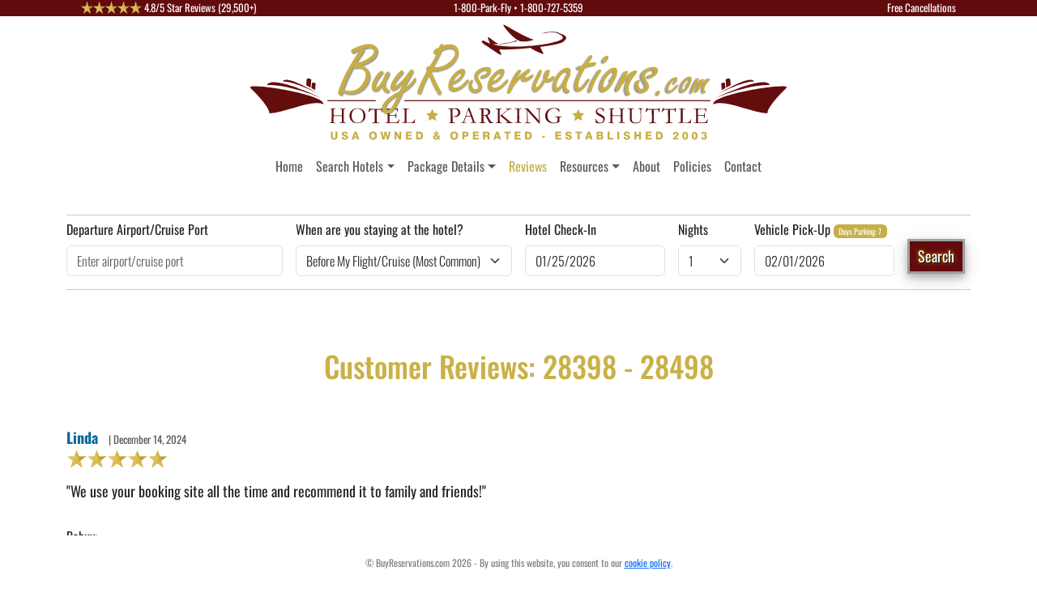

--- FILE ---
content_type: text/html;charset=UTF-8
request_url: https://buyreservations.com/reviews/7/
body_size: 17157
content:
<!doctype html><html lang="en" class="h-100" data-bs-theme="auto"><head><!--movetotop--><script>(function(w,d,s,l,i){w[l]=w[l]||[];w[l].push({'gtm.start':new Date().getTime(),event:'gtm.js'});var f=d.getElementsByTagName(s)[0],j=d.createElement(s),dl=l!='dataLayer'?'&l='+l:'';j.async=true;j.src='https://www.googletagmanager.com/gtm.js?id='+i+dl;f.parentNode.insertBefore(j,f);})(window,document,'script','dataLayer','GTM-TK82FW');</script><link rel="preload" href="../../includes/assets/dist/css/bootstrap.min.css" as="style"><link href="../../includes/assets/dist/css/bootstrap.min.css" rel="stylesheet"><link rel="preload" href="../../includes/assets/customcss/cover.css" as="style"><link href="../../includes/assets/customcss/cover.css" rel="stylesheet"><script src="../../includes/assets/dist/js/bootstrap.bundle.min.js"></script><!--/movetotop--><meta name="viewport" content="width=device-width, initial-scale=1"><LINK REL="SHORTCUT ICON" HREF="../../favicon.ico"><link rel="apple-touch-icon" sizes="180x180" href="../../apple-touch-icon.png"><link rel="icon" type="image/png" sizes="32x32" href="../../favicon-32x32.png"><link rel="icon" type="image/png" sizes="16x16" href="../../favicon-16x16.png"><link rel="manifest" href="../../site.webmanifest"><title>BuyReservations.com | Reviews- 7</title><meta name="p:domain_verify" content="37dcd889596c57f9bfbc1ca8d2ca1367"/><meta property="og:image" content="http://buyreservations.com/images/facebook/buyreservations-hotel-package.jpg" /><script src="../../includes/assets/jq/base/jquery-3.6.0.min.js"></script><script type="text/javascript" src="../../includes/assets/jq/plugins/moment.min.js"></script><script type="text/javascript" src="../../includes/assets/jq/plugins/daterangepicker.min.js"></script><link rel="stylesheet" type="text/css" href="../../includes/assets/jq/css/daterangepicker.css" /><link rel="stylesheet" href="../../includes/assets/jq/css/jquery-ui.min.css"><meta name="robots" content="index,follow"><meta name="description" content="Customer Reviews: I always use this site and this hotel since we&rsquo;ve had good experiences for years now. - Simple and easy, lower prices - This is my..."><meta name="keywords" content="reviews, testimonies, feedback, rating"><meta name="copyright" content="Copyright (c) Buy Reservations, BuyReservations.com an AHR (Airport Hotel Reservations) Company"><meta name="theme-color" content="#640d0d"><script> (function(w,d,t,r,u) { var f,n,i; w[u]=w[u]||[],f=function() { var o={ti:"5188771", enableAutoSpaTracking: true}; o.q=w[u],w[u]=new UET(o),w[u].push("pageLoad") }, n=d.createElement(t),n.src=r,n.async=1,n.onload=n.onreadystatechange=function() { var s=this.readyState; s&&s!=="loaded"&&s!=="complete"||(f(),n.onload=n.onreadystatechange=null) }, i=d.getElementsByTagName(t)[0],i.parentNode.insertBefore(n,i) }) (window,document,"script","//bat.bing.com/bat.js","uetq");</script><script>let exitIntentShown = false; document.addEventListener('mouseleave', function (event) { if (event.clientY <= 0 && !exitIntentShown) { var myModal = new bootstrap.Modal(document.getElementById('beforeYouGoModal')); myModal.show(); exitIntentShown = true; } });</script> </head><body><noscript><iframe src="https://www.googletagmanager.com/ns.html?id=GTM-TK82FW" height="0" width="0" style="display:none;visibility:hidden"></iframe></noscript><div class="modal fade" id="beforeYouGoModal" tabindex="-1" aria-labelledby="beforeYouGoLabel" aria-hidden="true"><form name="frmbetterhelpsurvey" id="frmbetterhelpsurvey" method="post"> <div class="modal-dialog"><div class="modal-content"> <div class="modal-header"><h5 class="modal-title" id="beforeYouGoLabel">Before You Go, Help Us Help You</h5><button type="button" class="btn-close" data-bs-dismiss="modal" aria-label="Close"></button> </div> <div class="modal-body">What can we do to better help serve customers like yourself?<textarea name="betterhelpresponse" id="betterhelpresponse" style="width:400px; height:100px;"></textarea><div style="font-size:11px;">If you require a response, please include your contact information.</div> </div> <div style="display:none;"> <label for="firstname">First Name</label> <input type="text" id="firstname" name="firstname"> </div> <div class="modal-footer"><button type="button" class="btn btn-secondary" data-bs-dismiss="modal">Close</button><input type="submit" name="submitfrmbetterhelpsurvey" id="submitfrmbetterhelpsurvey" value="Submit" class="btn btn-primary"> </div></div> </div> </form></div><div class="container-fluid" style="position:fixed; z-index:15000;"> <div class="row"> <div class="col" style="width:100%;background-color:#620b0d; color:#FFF; height:20px; font-size:13px;padding-left:100px;"><a href="../../reviews/" style="text-decoration:none; color:#FFF"><img src="../../images/gold-star-small.webp" style="width:15px;height:15px;margin-bottom:3px" alt="5 Star Reviews"><img src="../../images/gold-star-small.webp" style="width:15px;height:15px;margin-bottom:3px" alt="5 Star Reviews"><img src="../../images/gold-star-small.webp" style="width:15px;height:15px;margin-bottom:3px" alt="5 Star Reviews"><img src="../../images/gold-star-small.webp" style="width:15px;height:15px;margin-bottom:3px" alt="5 Star Reviews"><img src="../../images/gold-star-small.webp" style="width:15px;height:15px;margin-bottom:3px" alt="5 Star Reviews"> 4.8/5 Star Reviews (29,500+)</a> </div><div class="col" style="background-color:#620b0d; color:#FFF; height:20px; font-size:13px;text-align:center;"><a href="tel:18007275359" style="text-decoration:none; color:#FFF">1-800-Park-Fly &bull; 1-800-727-5359</a></div><div class="col" style="width:100%;background-color:#620b0d; color:#FFF; height:20px; font-size:13px;text-align:right;padding-right:100px;"><p>Free Cancellations</p></div> </div> </div><div class="d-flex text-center"><div class="cover-container d-flex w-100 h-100 p-3 mx-auto flex-column"><div class="float-md-start mb-0"><a href="../../"><img src="../../images/buyreservations-logo-mobile.svg" style="width:100%; max-width:700px;"></a></div><header class="mb-auto"> <nav class="navbar navbar-expand-lg navbar-light" style="padding:0px;"><div class="container-fluid"><button class="navbar-toggler" type="button" data-bs-toggle="collapse" data-bs-target="#navbarSupportedContent" aria-controls="navbarSupportedContent" aria-expanded="false" aria-label="Toggle navigation"> <span class="navbar-toggler-icon"></span> </button><div class="collapse navbar-collapse" id="navbarSupportedContent"><ul class="navbar-nav mx-auto mb-2 mb-lg-0"><li class="nav-item"> <a class="nav-link " aria-current="page" href="../../">Home</a> </li><li class="nav-item dropdown"> <a class="nav-link dropdown-toggle" href="#" id="navbarDropdown" role="button" data-bs-toggle="dropdown" aria-expanded="false">Search Hotels</a><ul class="dropdown-menu" aria-labelledby="navbarDropdown"><li><a class="dropdown-item " href="../../">Airport Hotels</a></li><li><a class="dropdown-item " href="../../cruise-port-hotels-with-parking/">Cruiseport Hotels</a></li><li><a class="dropdown-item " href="../../">All Hotels</a></li><li><a class="dropdown-item " href="../../airport-hotels-city-list/">City List</a></li><li><a class="dropdown-item " href="../../hotel-brand-overviews/">Hotel Brand Overview</a></li></ul></li><li class="nav-item dropdown"> <a class="nav-link dropdown-toggle" href="#" id="navbarDropdown" role="button" data-bs-toggle="dropdown" aria-expanded="false">Package Details</a><ul class="dropdown-menu" aria-labelledby="navbarDropdown"><li><a class="dropdown-item " href="../../airport-hotel-with-parking-package-details/">Park Snooze Fly Details</a></li><li><a class="dropdown-item " href="../../cruiseport-package-details/">Park Snooze Cruise Details</a></li></ul></li><li class="nav-item"> <a class="nav-link navactive" href="../../reviews/">Reviews</a> </li><li class="nav-item dropdown"> <a class="nav-link dropdown-toggle" href="#" id="navbarDropdown" role="button" data-bs-toggle="dropdown" aria-expanded="false">Resources</a><ul class="dropdown-menu" aria-labelledby="navbarDropdown"><li><a class="dropdown-item " href="../../travel-talk/">Travel Talk</a></li><li><a class="dropdown-item " href="../../airport-hotel-with-parking-package-faqs/">Frequently Asked Questions</a></li><li><a class="dropdown-item " href="../../travel-tips-make-yourself-a-savvy-traveler/">Travel Tips</a></li></ul></li><li class="nav-item"> <a class="nav-link " href="../../about-buy-reservations/">About</a> </li><li class="nav-item"> <a class="nav-link " href="../../airport-hotel-package-policies/">Policies</a> </li><li class="nav-item"> <a class="nav-link " href="../../contact-buy-reservations/">Contact</a> </li></ul></div></div></nav><div class="container my-5" style="text-align:left; margin-top:40px !important;"><hr style="margin-bottom:5px;" /><form class="row g-3" name="frmhotelsearch" method="post" action=""><div class="col-md-3"><label for="suggestedcity" class="form-label">Departure Airport/Cruise Port</label><input type="text" id="suggestedcity" name="suggestedcity" class="form-control" required placeholder="Enter airport/cruise port" style="font-weight:300;" value=""/></div><div class="col-md-3"><label for="sleepingwhen" class="form-label">When are you staying at the hotel?</label><select id="sleepingwhen" class="form-select" name="sleepingwhen" style="font-weight:300;"><option value="Choose" >Choose...</option><option value="before" selected>Before My Flight/Cruise (Most Common)</option><option value="after" >After My Flight/Cruise (Prior Parking)</option><option value="both" >Both Before &amp; After My Flight/Cruise</option></select></div><div class="col-md-2"><label for="customer_checkindate" class="form-label">Hotel Check-In</label><input type="text" class="form-control datepicker" id="customer_checkindate" name="customer_checkindate" placeholder="Select date" style="font-weight:300;" autocomplete="off"></div><div class="col-md-1" id="idnights" style="display:;"><label for="lengthofstay" class="form-label">Nights</label><select id="lengthofstay" class="form-select" name="lengthofstay" style="font-weight:300;"><option value="1" selected>1</option><option value="2" >2</option><option value="3" >3</option><option value="4" >4</option><option value="5" >5</option><option value="6" >6</option><option value="7" >7</option><option value="8" >8</option><option value="9" >9</option><option value="10" >10</option><option value="11" >11</option><option value="12" >12</option><option value="13" >13</option><option value="14" >14</option><option value="15" >15</option><option value="16" >16</option><option value="17" >17</option><option value="18" >18</option><option value="19" >19</option><option value="20" >20</option><option value="21" >21</option><option value="22" >22</option><option value="23" >23</option><option value="24" >24</option><option value="25" >25</option><option value="26" >26</option><option value="27" >27</option><option value="28" >28</option><option value="29" >29</option><option value="30" >30</option></select></div><div class="col-md-2" id="idparkingdate"><label for="customer_parkingdates" class="form-label" id="labelcustomer_parkingdates">Vehicle Pick-Up</label><span class="mt-3"> <span id="daysCount" class="badge bg-primary" style="font-weight:normal; background:#c7ae46 !important; font-size:10px">Days Parking: 6</span> </span> <input type="text" class="form-control datepicker" id="customer_parkingdates" name="customer_parkingdates" placeholder="Select date" style="font-weight:300;" autocomplete="off"></div><div class="col-md-3 d-none" id="idreturndate"><label for="customer_returncheckindate" class="form-label">Return Check-In</label><span class="mt-3"> <span id="daysCountreturn" class="badge bg-primary" style="font-weight:normal; background:#c7ae46 !important; font-size:10px">Days Parking: 6</span> </span> <input type="text" class="form-control datepicker" id="customer_returncheckindate" name="customer_returncheckindate" placeholder="Select date" style="font-weight:300;" autocomplete="off"></div><div class="col-md-1"><br /><button class="standard-button" type="submit">Search</button></div></form><hr /></div></header><main class="px-0"><div class="container" style="text-align:left"> <div class="row"> <h1 class="pg-title" style="text-align:center;">Customer Reviews: 28398 - 28498</h1> </div> <div class="col-md-12 col-md-offset-2"> </div> <div class="col-md-12 col-md-offset-2" style="padding-bottom:50px;"> <div> <div style="padding:30px 15px 30px 0px;"> <div style="font-size: 13px; color: #555555; clear: both;"><span style="font-size:18px;color:#01669a;font-weight:bold;margin-right:10px;">Linda</span> | December 14, 2024</div> <img src="../../images/gold-star-small.png" style="padding-bottom:5px;" /><img src="../../images/gold-star-small.png" style="padding-bottom:5px;" /><img src="../../images/gold-star-small.png" style="padding-bottom:5px;" /><img src="../../images/gold-star-small.png" style="padding-bottom:5px;" /><img src="../../images/gold-star-small.png" style="padding-bottom:5px;" /> <div style="padding-top:10px;font-size:18px;">"We use your booking site all the time and recommend it to family and friends!"</div> </div> <span class="rate-txt">Rebuy:</span> <img src="../../images/bar-red.png" style="padding-right:2px;" /> <img src="../../images/bar-red.png" style="padding-right:2px;" /> <img src="../../images/bar-red.png" style="padding-right:2px;" /> <img src="../../images/bar-red.png" style="padding-right:2px;" /> <img src="../../images/bar-red.png" style="padding-right:2px;" /> <br /> <span class="rate-txt">Recommend:</span> <img src="../../images/bar-red.png" style="padding-right:2px;" /> <img src="../../images/bar-red.png" style="padding-right:2px;" /> <img src="../../images/bar-red.png" style="padding-right:2px;" /> <img src="../../images/bar-red.png" style="padding-right:2px;" /> <img src="../../images/bar-red.png" style="padding-right:2px;" /> <br /> <hr> <div style="padding:30px 15px 30px 0px;"> <div style="font-size: 13px; color: #555555; clear: both;"><span style="font-size:18px;color:#01669a;font-weight:bold;margin-right:10px;">Paul</span> | December 13, 2024</div> <img src="../../images/gold-star-small.png" style="padding-bottom:5px;" /><img src="../../images/gold-star-small.png" style="padding-bottom:5px;" /><img src="../../images/gold-star-small.png" style="padding-bottom:5px;" /><img src="../../images/gold-star-small.png" style="padding-bottom:5px;" /><img src="../../images/gold-star-small.png" style="padding-bottom:5px;" /> <div style="padding-top:10px;font-size:18px;">"Very disappointed that my request cmts concerning the need for a featherless room due to my wife's severe allergy to feathers/down were ignored and never passed to the hotel. Caused unnecessary delay for them to fix it before we could check in."</div> </div> <span class="rate-txt">Rebuy:</span> <img src="../../images/bar-red.png" style="padding-right:2px;" /> <img src="../../images/bar-red.png" style="padding-right:2px;" /> <img src="../../images/bar-grey.png" style="padding-right:2px;" /> <img src="../../images/bar-grey.png" style="padding-right:2px;" /> <img src="../../images/bar-grey.png" style="padding-right:2px;" /> <br /> <span class="rate-txt">Recommend:</span> <img src="../../images/bar-red.png" style="padding-right:2px;" /> <img src="../../images/bar-red.png" style="padding-right:2px;" /> <img src="../../images/bar-grey.png" style="padding-right:2px;" /> <img src="../../images/bar-grey.png" style="padding-right:2px;" /> <img src="../../images/bar-grey.png" style="padding-right:2px;" /> <br /> <hr> <div style="padding:30px 15px 30px 0px;"> <div style="font-size: 13px; color: #555555; clear: both;"><span style="font-size:18px;color:#01669a;font-weight:bold;margin-right:10px;">Adriano</span> | December 11, 2024</div> <img src="../../images/gold-star-small.png" style="padding-bottom:5px;" /><img src="../../images/gold-star-small.png" style="padding-bottom:5px;" /><img src="../../images/gold-star-small.png" style="padding-bottom:5px;" /><img src="../../images/gold-star-small.png" style="padding-bottom:5px;" /><img src="../../images/gold-star-small.png" style="padding-bottom:5px;" /> <div style="padding-top:10px;font-size:18px;">"Always a great and smooth experience!!"</div> </div> <span class="rate-txt">Rebuy:</span> <img src="../../images/bar-red.png" style="padding-right:2px;" /> <img src="../../images/bar-red.png" style="padding-right:2px;" /> <img src="../../images/bar-red.png" style="padding-right:2px;" /> <img src="../../images/bar-red.png" style="padding-right:2px;" /> <img src="../../images/bar-red.png" style="padding-right:2px;" /> <br /> <span class="rate-txt">Recommend:</span> <img src="../../images/bar-red.png" style="padding-right:2px;" /> <img src="../../images/bar-red.png" style="padding-right:2px;" /> <img src="../../images/bar-red.png" style="padding-right:2px;" /> <img src="../../images/bar-red.png" style="padding-right:2px;" /> <img src="../../images/bar-red.png" style="padding-right:2px;" /> <br /> <hr> <div style="padding:30px 15px 30px 0px;"> <div style="font-size: 13px; color: #555555; clear: both;"><span style="font-size:18px;color:#01669a;font-weight:bold;margin-right:10px;">Patricia</span> | December 10, 2024</div> <img src="../../images/gold-star-small.png" style="padding-bottom:5px;" /><img src="../../images/gold-star-small.png" style="padding-bottom:5px;" /><img src="../../images/gold-star-small.png" style="padding-bottom:5px;" /><img src="../../images/gold-star-small.png" style="padding-bottom:5px;" /><img src="../../images/gold-star-small.png" style="padding-bottom:5px;" /> <div style="padding-top:10px;font-size:18px;">"I always book with buy reservations. Best prices"</div> </div> <span class="rate-txt">Rebuy:</span> <img src="../../images/bar-red.png" style="padding-right:2px;" /> <img src="../../images/bar-red.png" style="padding-right:2px;" /> <img src="../../images/bar-red.png" style="padding-right:2px;" /> <img src="../../images/bar-red.png" style="padding-right:2px;" /> <img src="../../images/bar-red.png" style="padding-right:2px;" /> <br /> <span class="rate-txt">Recommend:</span> <img src="../../images/bar-red.png" style="padding-right:2px;" /> <img src="../../images/bar-red.png" style="padding-right:2px;" /> <img src="../../images/bar-red.png" style="padding-right:2px;" /> <img src="../../images/bar-red.png" style="padding-right:2px;" /> <img src="../../images/bar-red.png" style="padding-right:2px;" /> <br /> <hr> <div style="padding:30px 15px 30px 0px;"> <div style="font-size: 13px; color: #555555; clear: both;"><span style="font-size:18px;color:#01669a;font-weight:bold;margin-right:10px;">Kimberly</span> | December 10, 2024</div> <img src="../../images/gold-star-small.png" style="padding-bottom:5px;" /><img src="../../images/gold-star-small.png" style="padding-bottom:5px;" /><img src="../../images/gold-star-small.png" style="padding-bottom:5px;" /><img src="../../images/gold-star-small.png" style="padding-bottom:5px;" /><img src="../../images/gold-star-small.png" style="padding-bottom:5px;" /> <div style="padding-top:10px;font-size:18px;">"It was very easy. Let’s see how it works out when we stay there."</div> </div> <span class="rate-txt">Rebuy:</span> <img src="../../images/bar-red.png" style="padding-right:2px;" /> <img src="../../images/bar-red.png" style="padding-right:2px;" /> <img src="../../images/bar-red.png" style="padding-right:2px;" /> <img src="../../images/bar-red.png" style="padding-right:2px;" /> <img src="../../images/bar-red.png" style="padding-right:2px;" /> <br /> <span class="rate-txt">Recommend:</span> <img src="../../images/bar-red.png" style="padding-right:2px;" /> <img src="../../images/bar-red.png" style="padding-right:2px;" /> <img src="../../images/bar-red.png" style="padding-right:2px;" /> <img src="../../images/bar-red.png" style="padding-right:2px;" /> <img src="../../images/bar-grey.png" style="padding-right:2px;" /> <br /> <hr> <div style="padding:30px 15px 30px 0px;"> <div style="font-size: 13px; color: #555555; clear: both;"><span style="font-size:18px;color:#01669a;font-weight:bold;margin-right:10px;">Timothy</span> | December 8, 2024</div> <img src="../../images/gold-star-small.png" style="padding-bottom:5px;" /><img src="../../images/gold-star-small.png" style="padding-bottom:5px;" /><img src="../../images/gold-star-small.png" style="padding-bottom:5px;" /><img src="../../images/gold-star-small.png" style="padding-bottom:5px;" /><img src="../../images/gold-star-small.png" style="padding-bottom:5px;" /> <div style="padding-top:10px;font-size:18px;">"Easy to book and great cancellation advantage!"</div> </div> <span class="rate-txt">Rebuy:</span> <img src="../../images/bar-red.png" style="padding-right:2px;" /> <img src="../../images/bar-red.png" style="padding-right:2px;" /> <img src="../../images/bar-red.png" style="padding-right:2px;" /> <img src="../../images/bar-red.png" style="padding-right:2px;" /> <img src="../../images/bar-red.png" style="padding-right:2px;" /> <br /> <span class="rate-txt">Recommend:</span> <img src="../../images/bar-red.png" style="padding-right:2px;" /> <img src="../../images/bar-red.png" style="padding-right:2px;" /> <img src="../../images/bar-red.png" style="padding-right:2px;" /> <img src="../../images/bar-red.png" style="padding-right:2px;" /> <img src="../../images/bar-red.png" style="padding-right:2px;" /> <br /> <hr> <div style="padding:30px 15px 30px 0px;"> <div style="font-size: 13px; color: #555555; clear: both;"><span style="font-size:18px;color:#01669a;font-weight:bold;margin-right:10px;">Cheryl</span> | December 7, 2024</div> <img src="../../images/gold-star-small.png" style="padding-bottom:5px;" /><img src="../../images/gold-star-small.png" style="padding-bottom:5px;" /><img src="../../images/gold-star-small.png" style="padding-bottom:5px;" /><img src="../../images/gold-star-small.png" style="padding-bottom:5px;" /><img src="../../images/gold-star-small.png" style="padding-bottom:5px;" /> <div style="padding-top:10px;font-size:18px;">"Always simple, clear, reliable"</div> </div> <span class="rate-txt">Rebuy:</span> <img src="../../images/bar-red.png" style="padding-right:2px;" /> <img src="../../images/bar-red.png" style="padding-right:2px;" /> <img src="../../images/bar-red.png" style="padding-right:2px;" /> <img src="../../images/bar-red.png" style="padding-right:2px;" /> <img src="../../images/bar-red.png" style="padding-right:2px;" /> <br /> <span class="rate-txt">Recommend:</span> <img src="../../images/bar-red.png" style="padding-right:2px;" /> <img src="../../images/bar-red.png" style="padding-right:2px;" /> <img src="../../images/bar-red.png" style="padding-right:2px;" /> <img src="../../images/bar-red.png" style="padding-right:2px;" /> <img src="../../images/bar-red.png" style="padding-right:2px;" /> <br /> <hr> <div style="padding:30px 15px 30px 0px;"> <div style="font-size: 13px; color: #555555; clear: both;"><span style="font-size:18px;color:#01669a;font-weight:bold;margin-right:10px;">Dean R</span> | December 7, 2024</div> <img src="../../images/gold-star-small.png" style="padding-bottom:5px;" /><img src="../../images/gold-star-small.png" style="padding-bottom:5px;" /><img src="../../images/gold-star-small.png" style="padding-bottom:5px;" /><img src="../../images/gold-star-small.png" style="padding-bottom:5px;" /><img src="../../images/gold-star-small.png" style="padding-bottom:5px;" /> <div style="padding-top:10px;font-size:18px;">"Easy to do....I think we stated here before and its awesome.."</div> </div> <span class="rate-txt">Rebuy:</span> <img src="../../images/bar-red.png" style="padding-right:2px;" /> <img src="../../images/bar-red.png" style="padding-right:2px;" /> <img src="../../images/bar-red.png" style="padding-right:2px;" /> <img src="../../images/bar-red.png" style="padding-right:2px;" /> <img src="../../images/bar-red.png" style="padding-right:2px;" /> <br /> <span class="rate-txt">Recommend:</span> <img src="../../images/bar-red.png" style="padding-right:2px;" /> <img src="../../images/bar-red.png" style="padding-right:2px;" /> <img src="../../images/bar-red.png" style="padding-right:2px;" /> <img src="../../images/bar-red.png" style="padding-right:2px;" /> <img src="../../images/bar-red.png" style="padding-right:2px;" /> <br /> <hr> <div style="padding:30px 15px 30px 0px;"> <div style="font-size: 13px; color: #555555; clear: both;"><span style="font-size:18px;color:#01669a;font-weight:bold;margin-right:10px;">Donna F</span> | December 7, 2024</div> <img src="../../images/gold-star-small.png" style="padding-bottom:5px;" /><img src="../../images/gold-star-small.png" style="padding-bottom:5px;" /><img src="../../images/gold-star-small.png" style="padding-bottom:5px;" /><img src="../../images/gold-star-small.png" style="padding-bottom:5px;" /><img src="../../images/gold-star-small.png" style="padding-bottom:5px;" /> <div style="padding-top:10px;font-size:18px;">"I always use reservations.com when I fly. I have never had an issue with my reservation and Megan in customer service is great. Love this service."</div> </div> <span class="rate-txt">Rebuy:</span> <img src="../../images/bar-red.png" style="padding-right:2px;" /> <img src="../../images/bar-red.png" style="padding-right:2px;" /> <img src="../../images/bar-red.png" style="padding-right:2px;" /> <img src="../../images/bar-red.png" style="padding-right:2px;" /> <img src="../../images/bar-red.png" style="padding-right:2px;" /> <br /> <span class="rate-txt">Recommend:</span> <img src="../../images/bar-red.png" style="padding-right:2px;" /> <img src="../../images/bar-red.png" style="padding-right:2px;" /> <img src="../../images/bar-red.png" style="padding-right:2px;" /> <img src="../../images/bar-red.png" style="padding-right:2px;" /> <img src="../../images/bar-red.png" style="padding-right:2px;" /> <br /> <hr> <div style="padding:30px 15px 30px 0px;"> <div style="font-size: 13px; color: #555555; clear: both;"><span style="font-size:18px;color:#01669a;font-weight:bold;margin-right:10px;">Kathy H</span> | December 7, 2024</div> <img src="../../images/gold-star-small.png" style="padding-bottom:5px;" /><img src="../../images/gold-star-small.png" style="padding-bottom:5px;" /><img src="../../images/gold-star-small.png" style="padding-bottom:5px;" /><img src="../../images/gold-star-small.png" style="padding-bottom:5px;" /><img src="../../images/gold-star-small.png" style="padding-bottom:5px;" /> <div style="padding-top:10px;font-size:18px;">"So easy when travelling to stay the night before. We use buy reservations when flying and parking our car."</div> </div> <span class="rate-txt">Rebuy:</span> <img src="../../images/bar-red.png" style="padding-right:2px;" /> <img src="../../images/bar-red.png" style="padding-right:2px;" /> <img src="../../images/bar-red.png" style="padding-right:2px;" /> <img src="../../images/bar-red.png" style="padding-right:2px;" /> <img src="../../images/bar-red.png" style="padding-right:2px;" /> <br /> <span class="rate-txt">Recommend:</span> <img src="../../images/bar-red.png" style="padding-right:2px;" /> <img src="../../images/bar-red.png" style="padding-right:2px;" /> <img src="../../images/bar-red.png" style="padding-right:2px;" /> <img src="../../images/bar-red.png" style="padding-right:2px;" /> <img src="../../images/bar-red.png" style="padding-right:2px;" /> <br /> <hr> <div style="padding:30px 15px 30px 0px;"> <div style="font-size: 13px; color: #555555; clear: both;"><span style="font-size:18px;color:#01669a;font-weight:bold;margin-right:10px;">Patricia</span> | December 7, 2024</div> <img src="../../images/gold-star-small.png" style="padding-bottom:5px;" /><img src="../../images/gold-star-small.png" style="padding-bottom:5px;" /><img src="../../images/gold-star-small.png" style="padding-bottom:5px;" /><img src="../../images/gold-star-small.png" style="padding-bottom:5px;" /> <div style="padding-top:10px;font-size:18px;">"So far, so good"</div> </div> <span class="rate-txt">Rebuy:</span> <img src="../../images/bar-red.png" style="padding-right:2px;" /> <img src="../../images/bar-red.png" style="padding-right:2px;" /> <img src="../../images/bar-red.png" style="padding-right:2px;" /> <img src="../../images/bar-grey.png" style="padding-right:2px;" /> <img src="../../images/bar-grey.png" style="padding-right:2px;" /> <br /> <span class="rate-txt">Recommend:</span> <img src="../../images/bar-red.png" style="padding-right:2px;" /> <img src="../../images/bar-red.png" style="padding-right:2px;" /> <img src="../../images/bar-red.png" style="padding-right:2px;" /> <img src="../../images/bar-grey.png" style="padding-right:2px;" /> <img src="../../images/bar-grey.png" style="padding-right:2px;" /> <br /> <hr> <div style="padding:30px 15px 30px 0px;"> <div style="font-size: 13px; color: #555555; clear: both;"><span style="font-size:18px;color:#01669a;font-weight:bold;margin-right:10px;">Robert E</span> | December 5, 2024</div> <img src="../../images/gold-star-small.png" style="padding-bottom:5px;" /><img src="../../images/gold-star-small.png" style="padding-bottom:5px;" /><img src="../../images/gold-star-small.png" style="padding-bottom:5px;" /><img src="../../images/gold-star-small.png" style="padding-bottom:5px;" /><img src="../../images/gold-star-small.png" style="padding-bottom:5px;" /> <div style="padding-top:10px;font-size:18px;">"Used buy reservations many times and always great."</div> </div> <span class="rate-txt">Rebuy:</span> <img src="../../images/bar-red.png" style="padding-right:2px;" /> <img src="../../images/bar-red.png" style="padding-right:2px;" /> <img src="../../images/bar-red.png" style="padding-right:2px;" /> <img src="../../images/bar-red.png" style="padding-right:2px;" /> <img src="../../images/bar-red.png" style="padding-right:2px;" /> <br /> <span class="rate-txt">Recommend:</span> <img src="../../images/bar-red.png" style="padding-right:2px;" /> <img src="../../images/bar-red.png" style="padding-right:2px;" /> <img src="../../images/bar-red.png" style="padding-right:2px;" /> <img src="../../images/bar-red.png" style="padding-right:2px;" /> <img src="../../images/bar-red.png" style="padding-right:2px;" /> <br /> <hr> <div style="padding:30px 15px 30px 0px;"> <div style="font-size: 13px; color: #555555; clear: both;"><span style="font-size:18px;color:#01669a;font-weight:bold;margin-right:10px;">Galen</span> | December 5, 2024</div> <img src="../../images/gold-star-small.png" style="padding-bottom:5px;" /><img src="../../images/gold-star-small.png" style="padding-bottom:5px;" /><img src="../../images/gold-star-small.png" style="padding-bottom:5px;" /><img src="../../images/gold-star-small.png" style="padding-bottom:5px;" /><img src="../../images/gold-star-small.png" style="padding-bottom:5px;" /> <div style="padding-top:10px;font-size:18px;">"This is a good service. I use it once to twice per year."</div> </div> <span class="rate-txt">Rebuy:</span> <img src="../../images/bar-red.png" style="padding-right:2px;" /> <img src="../../images/bar-red.png" style="padding-right:2px;" /> <img src="../../images/bar-red.png" style="padding-right:2px;" /> <img src="../../images/bar-red.png" style="padding-right:2px;" /> <img src="../../images/bar-red.png" style="padding-right:2px;" /> <br /> <span class="rate-txt">Recommend:</span> <img src="../../images/bar-red.png" style="padding-right:2px;" /> <img src="../../images/bar-red.png" style="padding-right:2px;" /> <img src="../../images/bar-red.png" style="padding-right:2px;" /> <img src="../../images/bar-red.png" style="padding-right:2px;" /> <img src="../../images/bar-red.png" style="padding-right:2px;" /> <br /> <hr> <div style="padding:30px 15px 30px 0px;"> <div style="font-size: 13px; color: #555555; clear: both;"><span style="font-size:18px;color:#01669a;font-weight:bold;margin-right:10px;">Janice</span> | December 4, 2024</div> <img src="../../images/gold-star-small.png" style="padding-bottom:5px;" /><img src="../../images/gold-star-small.png" style="padding-bottom:5px;" /><img src="../../images/gold-star-small.png" style="padding-bottom:5px;" /><img src="../../images/gold-star-small.png" style="padding-bottom:5px;" /><img src="../../images/gold-star-small.png" style="padding-bottom:5px;" /> <div style="padding-top:10px;font-size:18px;">"Easy. Used this site many times. Love it!"</div> </div> <span class="rate-txt">Rebuy:</span> <img src="../../images/bar-red.png" style="padding-right:2px;" /> <img src="../../images/bar-red.png" style="padding-right:2px;" /> <img src="../../images/bar-red.png" style="padding-right:2px;" /> <img src="../../images/bar-red.png" style="padding-right:2px;" /> <img src="../../images/bar-red.png" style="padding-right:2px;" /> <br /> <span class="rate-txt">Recommend:</span> <img src="../../images/bar-red.png" style="padding-right:2px;" /> <img src="../../images/bar-red.png" style="padding-right:2px;" /> <img src="../../images/bar-red.png" style="padding-right:2px;" /> <img src="../../images/bar-red.png" style="padding-right:2px;" /> <img src="../../images/bar-red.png" style="padding-right:2px;" /> <br /> <hr> <div style="padding:30px 15px 30px 0px;"> <div style="font-size: 13px; color: #555555; clear: both;"><span style="font-size:18px;color:#01669a;font-weight:bold;margin-right:10px;">Beth</span> | December 3, 2024</div> <img src="../../images/gold-star-small.png" style="padding-bottom:5px;" /><img src="../../images/gold-star-small.png" style="padding-bottom:5px;" /><img src="../../images/gold-star-small.png" style="padding-bottom:5px;" /><img src="../../images/gold-star-small.png" style="padding-bottom:5px;" /><img src="../../images/gold-star-small.png" style="padding-bottom:5px;" /> <div style="padding-top:10px;font-size:18px;">"love the convenience of stay and park"</div> </div> <span class="rate-txt">Rebuy:</span> <img src="../../images/bar-red.png" style="padding-right:2px;" /> <img src="../../images/bar-red.png" style="padding-right:2px;" /> <img src="../../images/bar-red.png" style="padding-right:2px;" /> <img src="../../images/bar-red.png" style="padding-right:2px;" /> <img src="../../images/bar-red.png" style="padding-right:2px;" /> <br /> <span class="rate-txt">Recommend:</span> <img src="../../images/bar-red.png" style="padding-right:2px;" /> <img src="../../images/bar-red.png" style="padding-right:2px;" /> <img src="../../images/bar-red.png" style="padding-right:2px;" /> <img src="../../images/bar-red.png" style="padding-right:2px;" /> <img src="../../images/bar-red.png" style="padding-right:2px;" /> <br /> <hr> <div style="padding:30px 15px 30px 0px;"> <div style="font-size: 13px; color: #555555; clear: both;"><span style="font-size:18px;color:#01669a;font-weight:bold;margin-right:10px;">Nancy</span> | December 3, 2024</div> <img src="../../images/gold-star-small.png" style="padding-bottom:5px;" /><img src="../../images/gold-star-small.png" style="padding-bottom:5px;" /><img src="../../images/gold-star-small.png" style="padding-bottom:5px;" /><img src="../../images/gold-star-small.png" style="padding-bottom:5px;" /><img src="../../images/gold-star-small.png" style="padding-bottom:5px;" /> <div style="padding-top:10px;font-size:18px;">"Very pleased with rates and hotel choices, location!"</div> </div> <span class="rate-txt">Rebuy:</span> <img src="../../images/bar-red.png" style="padding-right:2px;" /> <img src="../../images/bar-red.png" style="padding-right:2px;" /> <img src="../../images/bar-red.png" style="padding-right:2px;" /> <img src="../../images/bar-red.png" style="padding-right:2px;" /> <img src="../../images/bar-red.png" style="padding-right:2px;" /> <br /> <span class="rate-txt">Recommend:</span> <img src="../../images/bar-red.png" style="padding-right:2px;" /> <img src="../../images/bar-red.png" style="padding-right:2px;" /> <img src="../../images/bar-red.png" style="padding-right:2px;" /> <img src="../../images/bar-red.png" style="padding-right:2px;" /> <img src="../../images/bar-red.png" style="padding-right:2px;" /> <br /> <hr> <div style="padding:30px 15px 30px 0px;"> <div style="font-size: 13px; color: #555555; clear: both;"><span style="font-size:18px;color:#01669a;font-weight:bold;margin-right:10px;">Harry</span> | December 1, 2024</div> <img src="../../images/gold-star-small.png" style="padding-bottom:5px;" /><img src="../../images/gold-star-small.png" style="padding-bottom:5px;" /><img src="../../images/gold-star-small.png" style="padding-bottom:5px;" /><img src="../../images/gold-star-small.png" style="padding-bottom:5px;" /><img src="../../images/gold-star-small.png" style="padding-bottom:5px;" /> <div style="padding-top:10px;font-size:18px;">"Very easy to do."</div> </div> <span class="rate-txt">Rebuy:</span> <img src="../../images/bar-red.png" style="padding-right:2px;" /> <img src="../../images/bar-red.png" style="padding-right:2px;" /> <img src="../../images/bar-red.png" style="padding-right:2px;" /> <img src="../../images/bar-red.png" style="padding-right:2px;" /> <img src="../../images/bar-red.png" style="padding-right:2px;" /> <br /> <span class="rate-txt">Recommend:</span> <img src="../../images/bar-red.png" style="padding-right:2px;" /> <img src="../../images/bar-red.png" style="padding-right:2px;" /> <img src="../../images/bar-red.png" style="padding-right:2px;" /> <img src="../../images/bar-red.png" style="padding-right:2px;" /> <img src="../../images/bar-red.png" style="padding-right:2px;" /> <br /> <hr> <div style="padding:30px 15px 30px 0px;"> <div style="font-size: 13px; color: #555555; clear: both;"><span style="font-size:18px;color:#01669a;font-weight:bold;margin-right:10px;">Tania</span> | November 29, 2024</div> <img src="../../images/gold-star-small.png" style="padding-bottom:5px;" /><img src="../../images/gold-star-small.png" style="padding-bottom:5px;" /><img src="../../images/gold-star-small.png" style="padding-bottom:5px;" /> <div style="padding-top:10px;font-size:18px;">"I am not sure why someone needs to review my request. I made a reservation, not a request so not sure how legit this is. Not comfortable recommending until I get more information."</div> </div> <span class="rate-txt">Rebuy:</span> <img src="../../images/bar-red.png" style="padding-right:2px;" /> <img src="../../images/bar-red.png" style="padding-right:2px;" /> <img src="../../images/bar-red.png" style="padding-right:2px;" /> <img src="../../images/bar-grey.png" style="padding-right:2px;" /> <img src="../../images/bar-grey.png" style="padding-right:2px;" /> <br /> <span class="rate-txt">Recommend:</span> <img src="../../images/bar-red.png" style="padding-right:2px;" /> <img src="../../images/bar-red.png" style="padding-right:2px;" /> <img src="../../images/bar-red.png" style="padding-right:2px;" /> <img src="../../images/bar-grey.png" style="padding-right:2px;" /> <img src="../../images/bar-grey.png" style="padding-right:2px;" /> <br /> <hr> <div style="padding:30px 15px 30px 0px;"> <div style="font-size: 13px; color: #555555; clear: both;"><span style="font-size:18px;color:#01669a;font-weight:bold;margin-right:10px;">Farnaz</span> | November 28, 2024</div> <img src="../../images/gold-star-small.png" style="padding-bottom:5px;" /><img src="../../images/gold-star-small.png" style="padding-bottom:5px;" /><img src="../../images/gold-star-small.png" style="padding-bottom:5px;" /><img src="../../images/gold-star-small.png" style="padding-bottom:5px;" /><img src="../../images/gold-star-small.png" style="padding-bottom:5px;" /> <div style="padding-top:10px;font-size:18px;">"Mehrnosh is so professional"</div> </div> <span class="rate-txt">Rebuy:</span> <img src="../../images/bar-red.png" style="padding-right:2px;" /> <img src="../../images/bar-red.png" style="padding-right:2px;" /> <img src="../../images/bar-red.png" style="padding-right:2px;" /> <img src="../../images/bar-red.png" style="padding-right:2px;" /> <img src="../../images/bar-red.png" style="padding-right:2px;" /> <br /> <span class="rate-txt">Recommend:</span> <img src="../../images/bar-red.png" style="padding-right:2px;" /> <img src="../../images/bar-red.png" style="padding-right:2px;" /> <img src="../../images/bar-red.png" style="padding-right:2px;" /> <img src="../../images/bar-red.png" style="padding-right:2px;" /> <img src="../../images/bar-red.png" style="padding-right:2px;" /> <br /> <hr> <div style="padding:30px 15px 30px 0px;"> <div style="font-size: 13px; color: #555555; clear: both;"><span style="font-size:18px;color:#01669a;font-weight:bold;margin-right:10px;">Michael</span> | November 27, 2024</div> <img src="../../images/gold-star-small.png" style="padding-bottom:5px;" /><img src="../../images/gold-star-small.png" style="padding-bottom:5px;" /><img src="../../images/gold-star-small.png" style="padding-bottom:5px;" /><img src="../../images/gold-star-small.png" style="padding-bottom:5px;" /><img src="../../images/gold-star-small.png" style="padding-bottom:5px;" /> <div style="padding-top:10px;font-size:18px;">"smart"</div> </div> <span class="rate-txt">Rebuy:</span> <img src="../../images/bar-red.png" style="padding-right:2px;" /> <img src="../../images/bar-red.png" style="padding-right:2px;" /> <img src="../../images/bar-red.png" style="padding-right:2px;" /> <img src="../../images/bar-red.png" style="padding-right:2px;" /> <img src="../../images/bar-red.png" style="padding-right:2px;" /> <br /> <span class="rate-txt">Recommend:</span> <img src="../../images/bar-red.png" style="padding-right:2px;" /> <img src="../../images/bar-red.png" style="padding-right:2px;" /> <img src="../../images/bar-red.png" style="padding-right:2px;" /> <img src="../../images/bar-red.png" style="padding-right:2px;" /> <img src="../../images/bar-red.png" style="padding-right:2px;" /> <br /> <hr> <div style="padding:30px 15px 30px 0px;"> <div style="font-size: 13px; color: #555555; clear: both;"><span style="font-size:18px;color:#01669a;font-weight:bold;margin-right:10px;">Cheryl</span> | November 25, 2024</div> <img src="../../images/gold-star-small.png" style="padding-bottom:5px;" /><img src="../../images/gold-star-small.png" style="padding-bottom:5px;" /><img src="../../images/gold-star-small.png" style="padding-bottom:5px;" /><img src="../../images/gold-star-small.png" style="padding-bottom:5px;" /><img src="../../images/gold-star-small.png" style="padding-bottom:5px;" /> <div style="padding-top:10px;font-size:18px;">"I love working with B*R"</div> </div> <span class="rate-txt">Rebuy:</span> <img src="../../images/bar-red.png" style="padding-right:2px;" /> <img src="../../images/bar-red.png" style="padding-right:2px;" /> <img src="../../images/bar-red.png" style="padding-right:2px;" /> <img src="../../images/bar-red.png" style="padding-right:2px;" /> <img src="../../images/bar-red.png" style="padding-right:2px;" /> <br /> <span class="rate-txt">Recommend:</span> <img src="../../images/bar-red.png" style="padding-right:2px;" /> <img src="../../images/bar-red.png" style="padding-right:2px;" /> <img src="../../images/bar-red.png" style="padding-right:2px;" /> <img src="../../images/bar-red.png" style="padding-right:2px;" /> <img src="../../images/bar-red.png" style="padding-right:2px;" /> <br /> <hr> <div style="padding:30px 15px 30px 0px;"> <div style="font-size: 13px; color: #555555; clear: both;"><span style="font-size:18px;color:#01669a;font-weight:bold;margin-right:10px;">Stephen</span> | November 22, 2024</div> <img src="../../images/gold-star-small.png" style="padding-bottom:5px;" /><img src="../../images/gold-star-small.png" style="padding-bottom:5px;" /><img src="../../images/gold-star-small.png" style="padding-bottom:5px;" /><img src="../../images/gold-star-small.png" style="padding-bottom:5px;" /><img src="../../images/gold-star-small.png" style="padding-bottom:5px;" /> <div style="padding-top:10px;font-size:18px;">"Great deal fast to book"</div> </div> <span class="rate-txt">Rebuy:</span> <img src="../../images/bar-red.png" style="padding-right:2px;" /> <img src="../../images/bar-red.png" style="padding-right:2px;" /> <img src="../../images/bar-red.png" style="padding-right:2px;" /> <img src="../../images/bar-red.png" style="padding-right:2px;" /> <img src="../../images/bar-red.png" style="padding-right:2px;" /> <br /> <span class="rate-txt">Recommend:</span> <img src="../../images/bar-red.png" style="padding-right:2px;" /> <img src="../../images/bar-red.png" style="padding-right:2px;" /> <img src="../../images/bar-red.png" style="padding-right:2px;" /> <img src="../../images/bar-red.png" style="padding-right:2px;" /> <img src="../../images/bar-red.png" style="padding-right:2px;" /> <br /> <hr> <div style="padding:30px 15px 30px 0px;"> <div style="font-size: 13px; color: #555555; clear: both;"><span style="font-size:18px;color:#01669a;font-weight:bold;margin-right:10px;">Kathleen</span> | November 20, 2024</div> <img src="../../images/gold-star-small.png" style="padding-bottom:5px;" /><img src="../../images/gold-star-small.png" style="padding-bottom:5px;" /><img src="../../images/gold-star-small.png" style="padding-bottom:5px;" /><img src="../../images/gold-star-small.png" style="padding-bottom:5px;" /><img src="../../images/gold-star-small.png" style="padding-bottom:5px;" /> <div style="padding-top:10px;font-size:18px;">"Easy! Great cancellation policy and great deal with stay and parking!"</div> </div> <span class="rate-txt">Rebuy:</span> <img src="../../images/bar-red.png" style="padding-right:2px;" /> <img src="../../images/bar-red.png" style="padding-right:2px;" /> <img src="../../images/bar-red.png" style="padding-right:2px;" /> <img src="../../images/bar-red.png" style="padding-right:2px;" /> <img src="../../images/bar-red.png" style="padding-right:2px;" /> <br /> <span class="rate-txt">Recommend:</span> <img src="../../images/bar-red.png" style="padding-right:2px;" /> <img src="../../images/bar-red.png" style="padding-right:2px;" /> <img src="../../images/bar-red.png" style="padding-right:2px;" /> <img src="../../images/bar-red.png" style="padding-right:2px;" /> <img src="../../images/bar-red.png" style="padding-right:2px;" /> <br /> <hr> <div style="padding:30px 15px 30px 0px;"> <div style="font-size: 13px; color: #555555; clear: both;"><span style="font-size:18px;color:#01669a;font-weight:bold;margin-right:10px;">Diane</span> | November 20, 2024</div> <img src="../../images/gold-star-small.png" style="padding-bottom:5px;" /><img src="../../images/gold-star-small.png" style="padding-bottom:5px;" /><img src="../../images/gold-star-small.png" style="padding-bottom:5px;" /><img src="../../images/gold-star-small.png" style="padding-bottom:5px;" /><img src="../../images/gold-star-small.png" style="padding-bottom:5px;" /> <div style="padding-top:10px;font-size:18px;">"Have used your site. Everytime I fly out of Boston. Your prices are excellent"</div> </div> <span class="rate-txt">Rebuy:</span> <img src="../../images/bar-red.png" style="padding-right:2px;" /> <img src="../../images/bar-red.png" style="padding-right:2px;" /> <img src="../../images/bar-red.png" style="padding-right:2px;" /> <img src="../../images/bar-red.png" style="padding-right:2px;" /> <img src="../../images/bar-red.png" style="padding-right:2px;" /> <br /> <span class="rate-txt">Recommend:</span> <img src="../../images/bar-red.png" style="padding-right:2px;" /> <img src="../../images/bar-red.png" style="padding-right:2px;" /> <img src="../../images/bar-red.png" style="padding-right:2px;" /> <img src="../../images/bar-red.png" style="padding-right:2px;" /> <img src="../../images/bar-red.png" style="padding-right:2px;" /> <br /> <hr> <div style="padding:30px 15px 30px 0px;"> <div style="font-size: 13px; color: #555555; clear: both;"><span style="font-size:18px;color:#01669a;font-weight:bold;margin-right:10px;">Juliette</span> | November 19, 2024</div> <img src="../../images/gold-star-small.png" style="padding-bottom:5px;" /><img src="../../images/gold-star-small.png" style="padding-bottom:5px;" /><img src="../../images/gold-star-small.png" style="padding-bottom:5px;" /><img src="../../images/gold-star-small.png" style="padding-bottom:5px;" /><img src="../../images/gold-star-small.png" style="padding-bottom:5px;" /> <div style="padding-top:10px;font-size:18px;">"Very simple process. Love the service of your site which provides longer parking stays."</div> </div> <span class="rate-txt">Rebuy:</span> <img src="../../images/bar-red.png" style="padding-right:2px;" /> <img src="../../images/bar-red.png" style="padding-right:2px;" /> <img src="../../images/bar-red.png" style="padding-right:2px;" /> <img src="../../images/bar-red.png" style="padding-right:2px;" /> <img src="../../images/bar-red.png" style="padding-right:2px;" /> <br /> <span class="rate-txt">Recommend:</span> <img src="../../images/bar-red.png" style="padding-right:2px;" /> <img src="../../images/bar-red.png" style="padding-right:2px;" /> <img src="../../images/bar-red.png" style="padding-right:2px;" /> <img src="../../images/bar-red.png" style="padding-right:2px;" /> <img src="../../images/bar-red.png" style="padding-right:2px;" /> <br /> <hr> <div style="padding:30px 15px 30px 0px;"> <div style="font-size: 13px; color: #555555; clear: both;"><span style="font-size:18px;color:#01669a;font-weight:bold;margin-right:10px;">Barbara</span> | November 19, 2024</div> <img src="../../images/gold-star-small.png" style="padding-bottom:5px;" /><img src="../../images/gold-star-small.png" style="padding-bottom:5px;" /><img src="../../images/gold-star-small.png" style="padding-bottom:5px;" /><img src="../../images/gold-star-small.png" style="padding-bottom:5px;" /><img src="../../images/gold-star-small.png" style="padding-bottom:5px;" /> <div style="padding-top:10px;font-size:18px;">"We have booked thru this site for airport parking in Philadelphia several times and are very please with staying at the Delta Hotel. This is always the best price, too."</div> </div> <span class="rate-txt">Rebuy:</span> <img src="../../images/bar-red.png" style="padding-right:2px;" /> <img src="../../images/bar-red.png" style="padding-right:2px;" /> <img src="../../images/bar-red.png" style="padding-right:2px;" /> <img src="../../images/bar-red.png" style="padding-right:2px;" /> <img src="../../images/bar-red.png" style="padding-right:2px;" /> <br /> <span class="rate-txt">Recommend:</span> <img src="../../images/bar-red.png" style="padding-right:2px;" /> <img src="../../images/bar-red.png" style="padding-right:2px;" /> <img src="../../images/bar-red.png" style="padding-right:2px;" /> <img src="../../images/bar-red.png" style="padding-right:2px;" /> <img src="../../images/bar-red.png" style="padding-right:2px;" /> <br /> <hr> <div style="padding:30px 15px 30px 0px;"> <div style="font-size: 13px; color: #555555; clear: both;"><span style="font-size:18px;color:#01669a;font-weight:bold;margin-right:10px;">Amy</span> | November 18, 2024</div> <img src="../../images/gold-star-small.png" style="padding-bottom:5px;" /><img src="../../images/gold-star-small.png" style="padding-bottom:5px;" /><img src="../../images/gold-star-small.png" style="padding-bottom:5px;" /><img src="../../images/gold-star-small.png" style="padding-bottom:5px;" /><img src="../../images/gold-star-small.png" style="padding-bottom:5px;" /> <div style="padding-top:10px;font-size:18px;">"It's easy with hotel parking and shuttle. We stay at the same hotel every time we fly out of DTW."</div> </div> <span class="rate-txt">Rebuy:</span> <img src="../../images/bar-red.png" style="padding-right:2px;" /> <img src="../../images/bar-red.png" style="padding-right:2px;" /> <img src="../../images/bar-red.png" style="padding-right:2px;" /> <img src="../../images/bar-red.png" style="padding-right:2px;" /> <img src="../../images/bar-red.png" style="padding-right:2px;" /> <br /> <span class="rate-txt">Recommend:</span> <img src="../../images/bar-red.png" style="padding-right:2px;" /> <img src="../../images/bar-red.png" style="padding-right:2px;" /> <img src="../../images/bar-red.png" style="padding-right:2px;" /> <img src="../../images/bar-red.png" style="padding-right:2px;" /> <img src="../../images/bar-red.png" style="padding-right:2px;" /> <br /> <hr> <div style="padding:30px 15px 30px 0px;"> <div style="font-size: 13px; color: #555555; clear: both;"><span style="font-size:18px;color:#01669a;font-weight:bold;margin-right:10px;">Brent</span> | November 18, 2024</div> <img src="../../images/gold-star-small.png" style="padding-bottom:5px;" /><img src="../../images/gold-star-small.png" style="padding-bottom:5px;" /><img src="../../images/gold-star-small.png" style="padding-bottom:5px;" /><img src="../../images/gold-star-small.png" style="padding-bottom:5px;" /><img src="../../images/gold-star-small.png" style="padding-bottom:5px;" /> <div style="padding-top:10px;font-size:18px;">"This is my 4th time booking with buyreservations.com. The prices are better than you can find anywhere else and the service is always top notch."</div> </div> <span class="rate-txt">Rebuy:</span> <img src="../../images/bar-red.png" style="padding-right:2px;" /> <img src="../../images/bar-red.png" style="padding-right:2px;" /> <img src="../../images/bar-red.png" style="padding-right:2px;" /> <img src="../../images/bar-red.png" style="padding-right:2px;" /> <img src="../../images/bar-red.png" style="padding-right:2px;" /> <br /> <span class="rate-txt">Recommend:</span> <img src="../../images/bar-red.png" style="padding-right:2px;" /> <img src="../../images/bar-red.png" style="padding-right:2px;" /> <img src="../../images/bar-red.png" style="padding-right:2px;" /> <img src="../../images/bar-red.png" style="padding-right:2px;" /> <img src="../../images/bar-red.png" style="padding-right:2px;" /> <br /> <hr> <div style="padding:30px 15px 30px 0px;"> <div style="font-size: 13px; color: #555555; clear: both;"><span style="font-size:18px;color:#01669a;font-weight:bold;margin-right:10px;">Ann E</span> | November 17, 2024</div> <img src="../../images/gold-star-small.png" style="padding-bottom:5px;" /><img src="../../images/gold-star-small.png" style="padding-bottom:5px;" /><img src="../../images/gold-star-small.png" style="padding-bottom:5px;" /><img src="../../images/gold-star-small.png" style="padding-bottom:5px;" /><img src="../../images/gold-star-small.png" style="padding-bottom:5px;" /> <div style="padding-top:10px;font-size:18px;">"Using Booking.com was a satisfying experience. I was able to get hotel and parking for a reasonable price for my future travels . I will use them again and recommend them to family and friends. Thank you!"</div> </div> <span class="rate-txt">Rebuy:</span> <img src="../../images/bar-red.png" style="padding-right:2px;" /> <img src="../../images/bar-red.png" style="padding-right:2px;" /> <img src="../../images/bar-red.png" style="padding-right:2px;" /> <img src="../../images/bar-red.png" style="padding-right:2px;" /> <img src="../../images/bar-red.png" style="padding-right:2px;" /> <br /> <span class="rate-txt">Recommend:</span> <img src="../../images/bar-red.png" style="padding-right:2px;" /> <img src="../../images/bar-red.png" style="padding-right:2px;" /> <img src="../../images/bar-red.png" style="padding-right:2px;" /> <img src="../../images/bar-red.png" style="padding-right:2px;" /> <img src="../../images/bar-red.png" style="padding-right:2px;" /> <br /> <hr> <div style="padding:30px 15px 30px 0px;"> <div style="font-size: 13px; color: #555555; clear: both;"><span style="font-size:18px;color:#01669a;font-weight:bold;margin-right:10px;">Harry</span> | November 16, 2024</div> <img src="../../images/gold-star-small.png" style="padding-bottom:5px;" /><img src="../../images/gold-star-small.png" style="padding-bottom:5px;" /><img src="../../images/gold-star-small.png" style="padding-bottom:5px;" /><img src="../../images/gold-star-small.png" style="padding-bottom:5px;" /><img src="../../images/gold-star-small.png" style="padding-bottom:5px;" /> <div style="padding-top:10px;font-size:18px;">"It was quick and easy to use."</div> </div> <span class="rate-txt">Rebuy:</span> <img src="../../images/bar-red.png" style="padding-right:2px;" /> <img src="../../images/bar-red.png" style="padding-right:2px;" /> <img src="../../images/bar-red.png" style="padding-right:2px;" /> <img src="../../images/bar-red.png" style="padding-right:2px;" /> <img src="../../images/bar-red.png" style="padding-right:2px;" /> <br /> <span class="rate-txt">Recommend:</span> <img src="../../images/bar-red.png" style="padding-right:2px;" /> <img src="../../images/bar-red.png" style="padding-right:2px;" /> <img src="../../images/bar-red.png" style="padding-right:2px;" /> <img src="../../images/bar-red.png" style="padding-right:2px;" /> <img src="../../images/bar-red.png" style="padding-right:2px;" /> <br /> <hr> <div style="padding:30px 15px 30px 0px;"> <div style="font-size: 13px; color: #555555; clear: both;"><span style="font-size:18px;color:#01669a;font-weight:bold;margin-right:10px;">Alan</span> | November 14, 2024</div> <img src="../../images/gold-star-small.png" style="padding-bottom:5px;" /><img src="../../images/gold-star-small.png" style="padding-bottom:5px;" /><img src="../../images/gold-star-small.png" style="padding-bottom:5px;" /><img src="../../images/gold-star-small.png" style="padding-bottom:5px;" /><img src="../../images/gold-star-small.png" style="padding-bottom:5px;" /> <div style="padding-top:10px;font-size:18px;">"Very easy"</div> </div> <span class="rate-txt">Rebuy:</span> <img src="../../images/bar-red.png" style="padding-right:2px;" /> <img src="../../images/bar-red.png" style="padding-right:2px;" /> <img src="../../images/bar-red.png" style="padding-right:2px;" /> <img src="../../images/bar-red.png" style="padding-right:2px;" /> <img src="../../images/bar-red.png" style="padding-right:2px;" /> <br /> <span class="rate-txt">Recommend:</span> <img src="../../images/bar-red.png" style="padding-right:2px;" /> <img src="../../images/bar-red.png" style="padding-right:2px;" /> <img src="../../images/bar-red.png" style="padding-right:2px;" /> <img src="../../images/bar-red.png" style="padding-right:2px;" /> <img src="../../images/bar-red.png" style="padding-right:2px;" /> <br /> <hr> <div style="padding:30px 15px 30px 0px;"> <div style="font-size: 13px; color: #555555; clear: both;"><span style="font-size:18px;color:#01669a;font-weight:bold;margin-right:10px;">Julie</span> | November 14, 2024</div> <img src="../../images/gold-star-small.png" style="padding-bottom:5px;" /><img src="../../images/gold-star-small.png" style="padding-bottom:5px;" /><img src="../../images/gold-star-small.png" style="padding-bottom:5px;" /><img src="../../images/gold-star-small.png" style="padding-bottom:5px;" /><img src="../../images/gold-star-small.png" style="padding-bottom:5px;" /> <div style="padding-top:10px;font-size:18px;">"Great website for airport parking and hotel stays."</div> </div> <span class="rate-txt">Rebuy:</span> <img src="../../images/bar-red.png" style="padding-right:2px;" /> <img src="../../images/bar-red.png" style="padding-right:2px;" /> <img src="../../images/bar-red.png" style="padding-right:2px;" /> <img src="../../images/bar-red.png" style="padding-right:2px;" /> <img src="../../images/bar-red.png" style="padding-right:2px;" /> <br /> <span class="rate-txt">Recommend:</span> <img src="../../images/bar-red.png" style="padding-right:2px;" /> <img src="../../images/bar-red.png" style="padding-right:2px;" /> <img src="../../images/bar-red.png" style="padding-right:2px;" /> <img src="../../images/bar-red.png" style="padding-right:2px;" /> <img src="../../images/bar-red.png" style="padding-right:2px;" /> <br /> <hr> <div style="padding:30px 15px 30px 0px;"> <div style="font-size: 13px; color: #555555; clear: both;"><span style="font-size:18px;color:#01669a;font-weight:bold;margin-right:10px;">Jennifer</span> | November 13, 2024</div> <img src="../../images/gold-star-small.png" style="padding-bottom:5px;" /><img src="../../images/gold-star-small.png" style="padding-bottom:5px;" /><img src="../../images/gold-star-small.png" style="padding-bottom:5px;" /><img src="../../images/gold-star-small.png" style="padding-bottom:5px;" /><img src="../../images/gold-star-small.png" style="padding-bottom:5px;" /> <div style="padding-top:10px;font-size:18px;">"Quick and easy"</div> </div> <span class="rate-txt">Rebuy:</span> <img src="../../images/bar-red.png" style="padding-right:2px;" /> <img src="../../images/bar-red.png" style="padding-right:2px;" /> <img src="../../images/bar-red.png" style="padding-right:2px;" /> <img src="../../images/bar-red.png" style="padding-right:2px;" /> <img src="../../images/bar-red.png" style="padding-right:2px;" /> <br /> <span class="rate-txt">Recommend:</span> <img src="../../images/bar-red.png" style="padding-right:2px;" /> <img src="../../images/bar-red.png" style="padding-right:2px;" /> <img src="../../images/bar-red.png" style="padding-right:2px;" /> <img src="../../images/bar-red.png" style="padding-right:2px;" /> <img src="../../images/bar-red.png" style="padding-right:2px;" /> <br /> <hr> <div style="padding:30px 15px 30px 0px;"> <div style="font-size: 13px; color: #555555; clear: both;"><span style="font-size:18px;color:#01669a;font-weight:bold;margin-right:10px;">Gary</span> | November 12, 2024</div> <img src="../../images/gold-star-small.png" style="padding-bottom:5px;" /><img src="../../images/gold-star-small.png" style="padding-bottom:5px;" /><img src="../../images/gold-star-small.png" style="padding-bottom:5px;" /><img src="../../images/gold-star-small.png" style="padding-bottom:5px;" /><img src="../../images/gold-star-small.png" style="padding-bottom:5px;" /> <div style="padding-top:10px;font-size:18px;">"Excellent and easy to use website!"</div> </div> <span class="rate-txt">Rebuy:</span> <img src="../../images/bar-red.png" style="padding-right:2px;" /> <img src="../../images/bar-red.png" style="padding-right:2px;" /> <img src="../../images/bar-red.png" style="padding-right:2px;" /> <img src="../../images/bar-red.png" style="padding-right:2px;" /> <img src="../../images/bar-red.png" style="padding-right:2px;" /> <br /> <span class="rate-txt">Recommend:</span> <img src="../../images/bar-red.png" style="padding-right:2px;" /> <img src="../../images/bar-red.png" style="padding-right:2px;" /> <img src="../../images/bar-red.png" style="padding-right:2px;" /> <img src="../../images/bar-red.png" style="padding-right:2px;" /> <img src="../../images/bar-red.png" style="padding-right:2px;" /> <br /> <hr> <div style="padding:30px 15px 30px 0px;"> <div style="font-size: 13px; color: #555555; clear: both;"><span style="font-size:18px;color:#01669a;font-weight:bold;margin-right:10px;">Vladislav</span> | November 11, 2024</div> <img src="../../images/gold-star-small.png" style="padding-bottom:5px;" /><img src="../../images/gold-star-small.png" style="padding-bottom:5px;" /><img src="../../images/gold-star-small.png" style="padding-bottom:5px;" /><img src="../../images/gold-star-small.png" style="padding-bottom:5px;" /><img src="../../images/gold-star-small.png" style="padding-bottom:5px;" /> <div style="padding-top:10px;font-size:18px;">"quick, lucid and good prices"</div> </div> <span class="rate-txt">Rebuy:</span> <img src="../../images/bar-red.png" style="padding-right:2px;" /> <img src="../../images/bar-red.png" style="padding-right:2px;" /> <img src="../../images/bar-red.png" style="padding-right:2px;" /> <img src="../../images/bar-red.png" style="padding-right:2px;" /> <img src="../../images/bar-red.png" style="padding-right:2px;" /> <br /> <span class="rate-txt">Recommend:</span> <img src="../../images/bar-red.png" style="padding-right:2px;" /> <img src="../../images/bar-red.png" style="padding-right:2px;" /> <img src="../../images/bar-red.png" style="padding-right:2px;" /> <img src="../../images/bar-red.png" style="padding-right:2px;" /> <img src="../../images/bar-red.png" style="padding-right:2px;" /> <br /> <hr> <div style="padding:30px 15px 30px 0px;"> <div style="font-size: 13px; color: #555555; clear: both;"><span style="font-size:18px;color:#01669a;font-weight:bold;margin-right:10px;">George</span> | November 10, 2024</div> <img src="../../images/gold-star-small.png" style="padding-bottom:5px;" /><img src="../../images/gold-star-small.png" style="padding-bottom:5px;" /><img src="../../images/gold-star-small.png" style="padding-bottom:5px;" /><img src="../../images/gold-star-small.png" style="padding-bottom:5px;" /><img src="../../images/gold-star-small.png" style="padding-bottom:5px;" /> <div style="padding-top:10px;font-size:18px;">"Best of all the Park and Cruise sites"</div> </div> <span class="rate-txt">Rebuy:</span> <img src="../../images/bar-red.png" style="padding-right:2px;" /> <img src="../../images/bar-red.png" style="padding-right:2px;" /> <img src="../../images/bar-red.png" style="padding-right:2px;" /> <img src="../../images/bar-red.png" style="padding-right:2px;" /> <img src="../../images/bar-red.png" style="padding-right:2px;" /> <br /> <span class="rate-txt">Recommend:</span> <img src="../../images/bar-red.png" style="padding-right:2px;" /> <img src="../../images/bar-red.png" style="padding-right:2px;" /> <img src="../../images/bar-red.png" style="padding-right:2px;" /> <img src="../../images/bar-red.png" style="padding-right:2px;" /> <img src="../../images/bar-red.png" style="padding-right:2px;" /> <br /> <hr> <div style="padding:30px 15px 30px 0px;"> <div style="font-size: 13px; color: #555555; clear: both;"><span style="font-size:18px;color:#01669a;font-weight:bold;margin-right:10px;">Susan b</span> | November 10, 2024</div> <img src="../../images/gold-star-small.png" style="padding-bottom:5px;" /><img src="../../images/gold-star-small.png" style="padding-bottom:5px;" /><img src="../../images/gold-star-small.png" style="padding-bottom:5px;" /><img src="../../images/gold-star-small.png" style="padding-bottom:5px;" /><img src="../../images/gold-star-small.png" style="padding-bottom:5px;" /> <div style="padding-top:10px;font-size:18px;">"Have use before"</div> </div> <span class="rate-txt">Rebuy:</span> <img src="../../images/bar-red.png" style="padding-right:2px;" /> <img src="../../images/bar-red.png" style="padding-right:2px;" /> <img src="../../images/bar-red.png" style="padding-right:2px;" /> <img src="../../images/bar-red.png" style="padding-right:2px;" /> <img src="../../images/bar-red.png" style="padding-right:2px;" /> <br /> <span class="rate-txt">Recommend:</span> <img src="../../images/bar-red.png" style="padding-right:2px;" /> <img src="../../images/bar-red.png" style="padding-right:2px;" /> <img src="../../images/bar-red.png" style="padding-right:2px;" /> <img src="../../images/bar-red.png" style="padding-right:2px;" /> <img src="../../images/bar-red.png" style="padding-right:2px;" /> <br /> <hr> <div style="padding:30px 15px 30px 0px;"> <div style="font-size: 13px; color: #555555; clear: both;"><span style="font-size:18px;color:#01669a;font-weight:bold;margin-right:10px;">Diana</span> | November 9, 2024</div> <img src="../../images/gold-star-small.png" style="padding-bottom:5px;" /><img src="../../images/gold-star-small.png" style="padding-bottom:5px;" /><img src="../../images/gold-star-small.png" style="padding-bottom:5px;" /><img src="../../images/gold-star-small.png" style="padding-bottom:5px;" /><img src="../../images/gold-star-small.png" style="padding-bottom:5px;" /> <div style="padding-top:10px;font-size:18px;">"Very good."</div> </div> <span class="rate-txt">Rebuy:</span> <img src="../../images/bar-red.png" style="padding-right:2px;" /> <img src="../../images/bar-red.png" style="padding-right:2px;" /> <img src="../../images/bar-red.png" style="padding-right:2px;" /> <img src="../../images/bar-red.png" style="padding-right:2px;" /> <img src="../../images/bar-red.png" style="padding-right:2px;" /> <br /> <span class="rate-txt">Recommend:</span> <img src="../../images/bar-red.png" style="padding-right:2px;" /> <img src="../../images/bar-red.png" style="padding-right:2px;" /> <img src="../../images/bar-red.png" style="padding-right:2px;" /> <img src="../../images/bar-red.png" style="padding-right:2px;" /> <img src="../../images/bar-red.png" style="padding-right:2px;" /> <br /> <hr> <div style="padding:30px 15px 30px 0px;"> <div style="font-size: 13px; color: #555555; clear: both;"><span style="font-size:18px;color:#01669a;font-weight:bold;margin-right:10px;">Linda</span> | November 8, 2024</div> <img src="../../images/gold-star-small.png" style="padding-bottom:5px;" /><img src="../../images/gold-star-small.png" style="padding-bottom:5px;" /><img src="../../images/gold-star-small.png" style="padding-bottom:5px;" /><img src="../../images/gold-star-small.png" style="padding-bottom:5px;" /><img src="../../images/gold-star-small.png" style="padding-bottom:5px;" /> <div style="padding-top:10px;font-size:18px;">"Easy to use and offers reasonable prices for hotels with free parking."</div> </div> <span class="rate-txt">Rebuy:</span> <img src="../../images/bar-red.png" style="padding-right:2px;" /> <img src="../../images/bar-red.png" style="padding-right:2px;" /> <img src="../../images/bar-red.png" style="padding-right:2px;" /> <img src="../../images/bar-red.png" style="padding-right:2px;" /> <img src="../../images/bar-red.png" style="padding-right:2px;" /> <br /> <span class="rate-txt">Recommend:</span> <img src="../../images/bar-red.png" style="padding-right:2px;" /> <img src="../../images/bar-red.png" style="padding-right:2px;" /> <img src="../../images/bar-red.png" style="padding-right:2px;" /> <img src="../../images/bar-red.png" style="padding-right:2px;" /> <img src="../../images/bar-red.png" style="padding-right:2px;" /> <br /> <hr> <div style="padding:30px 15px 30px 0px;"> <div style="font-size: 13px; color: #555555; clear: both;"><span style="font-size:18px;color:#01669a;font-weight:bold;margin-right:10px;">John</span> | November 8, 2024</div> <img src="../../images/gold-star-small.png" style="padding-bottom:5px;" /><img src="../../images/gold-star-small.png" style="padding-bottom:5px;" /><img src="../../images/gold-star-small.png" style="padding-bottom:5px;" /><img src="../../images/gold-star-small.png" style="padding-bottom:5px;" /><img src="../../images/gold-star-small.png" style="padding-bottom:5px;" /> <div style="padding-top:10px;font-size:18px;">"seems easy enough, time will tell if it works out ."</div> </div> <span class="rate-txt">Rebuy:</span> <img src="../../images/bar-red.png" style="padding-right:2px;" /> <img src="../../images/bar-red.png" style="padding-right:2px;" /> <img src="../../images/bar-red.png" style="padding-right:2px;" /> <img src="../../images/bar-red.png" style="padding-right:2px;" /> <img src="../../images/bar-red.png" style="padding-right:2px;" /> <br /> <span class="rate-txt">Recommend:</span> <img src="../../images/bar-red.png" style="padding-right:2px;" /> <img src="../../images/bar-red.png" style="padding-right:2px;" /> <img src="../../images/bar-red.png" style="padding-right:2px;" /> <img src="../../images/bar-red.png" style="padding-right:2px;" /> <img src="../../images/bar-red.png" style="padding-right:2px;" /> <br /> <hr> <div style="padding:30px 15px 30px 0px;"> <div style="font-size: 13px; color: #555555; clear: both;"><span style="font-size:18px;color:#01669a;font-weight:bold;margin-right:10px;">Marc</span> | November 8, 2024</div> <img src="../../images/gold-star-small.png" style="padding-bottom:5px;" /><img src="../../images/gold-star-small.png" style="padding-bottom:5px;" /><img src="../../images/gold-star-small.png" style="padding-bottom:5px;" /><img src="../../images/gold-star-small.png" style="padding-bottom:5px;" /><img src="../../images/gold-star-small.png" style="padding-bottom:5px;" /> <div style="padding-top:10px;font-size:18px;">"We have used you in the past and have ALWAYS been satisfied. Thanks for what you do."</div> </div> <span class="rate-txt">Rebuy:</span> <img src="../../images/bar-red.png" style="padding-right:2px;" /> <img src="../../images/bar-red.png" style="padding-right:2px;" /> <img src="../../images/bar-red.png" style="padding-right:2px;" /> <img src="../../images/bar-red.png" style="padding-right:2px;" /> <img src="../../images/bar-red.png" style="padding-right:2px;" /> <br /> <span class="rate-txt">Recommend:</span> <img src="../../images/bar-red.png" style="padding-right:2px;" /> <img src="../../images/bar-red.png" style="padding-right:2px;" /> <img src="../../images/bar-red.png" style="padding-right:2px;" /> <img src="../../images/bar-red.png" style="padding-right:2px;" /> <img src="../../images/bar-red.png" style="padding-right:2px;" /> <br /> <hr> <div style="padding:30px 15px 30px 0px;"> <div style="font-size: 13px; color: #555555; clear: both;"><span style="font-size:18px;color:#01669a;font-weight:bold;margin-right:10px;">Paul</span> | November 7, 2024</div> <img src="../../images/gold-star-small.png" style="padding-bottom:5px;" /><img src="../../images/gold-star-small.png" style="padding-bottom:5px;" /><img src="../../images/gold-star-small.png" style="padding-bottom:5px;" /><img src="../../images/gold-star-small.png" style="padding-bottom:5px;" /><img src="../../images/gold-star-small.png" style="padding-bottom:5px;" /> <div style="padding-top:10px;font-size:18px;">"Have used this site many times before, so there is easy familiarity."</div> </div> <span class="rate-txt">Rebuy:</span> <img src="../../images/bar-red.png" style="padding-right:2px;" /> <img src="../../images/bar-red.png" style="padding-right:2px;" /> <img src="../../images/bar-red.png" style="padding-right:2px;" /> <img src="../../images/bar-red.png" style="padding-right:2px;" /> <img src="../../images/bar-red.png" style="padding-right:2px;" /> <br /> <span class="rate-txt">Recommend:</span> <img src="../../images/bar-red.png" style="padding-right:2px;" /> <img src="../../images/bar-red.png" style="padding-right:2px;" /> <img src="../../images/bar-red.png" style="padding-right:2px;" /> <img src="../../images/bar-red.png" style="padding-right:2px;" /> <img src="../../images/bar-red.png" style="padding-right:2px;" /> <br /> <hr> <div style="padding:30px 15px 30px 0px;"> <div style="font-size: 13px; color: #555555; clear: both;"><span style="font-size:18px;color:#01669a;font-weight:bold;margin-right:10px;">Peter</span> | November 7, 2024</div> <img src="../../images/gold-star-small.png" style="padding-bottom:5px;" /><img src="../../images/gold-star-small.png" style="padding-bottom:5px;" /><img src="../../images/gold-star-small.png" style="padding-bottom:5px;" /><img src="../../images/gold-star-small.png" style="padding-bottom:5px;" /><img src="../../images/gold-star-small.png" style="padding-bottom:5px;" /> <div style="padding-top:10px;font-size:18px;">"have been using this hotel for a couple years."</div> </div> <span class="rate-txt">Rebuy:</span> <img src="../../images/bar-red.png" style="padding-right:2px;" /> <img src="../../images/bar-red.png" style="padding-right:2px;" /> <img src="../../images/bar-red.png" style="padding-right:2px;" /> <img src="../../images/bar-red.png" style="padding-right:2px;" /> <img src="../../images/bar-red.png" style="padding-right:2px;" /> <br /> <span class="rate-txt">Recommend:</span> <img src="../../images/bar-red.png" style="padding-right:2px;" /> <img src="../../images/bar-red.png" style="padding-right:2px;" /> <img src="../../images/bar-red.png" style="padding-right:2px;" /> <img src="../../images/bar-red.png" style="padding-right:2px;" /> <img src="../../images/bar-red.png" style="padding-right:2px;" /> <br /> <hr> <div style="padding:30px 15px 30px 0px;"> <div style="font-size: 13px; color: #555555; clear: both;"><span style="font-size:18px;color:#01669a;font-weight:bold;margin-right:10px;">Barry</span> | November 6, 2024</div> <img src="../../images/gold-star-small.png" style="padding-bottom:5px;" /><img src="../../images/gold-star-small.png" style="padding-bottom:5px;" /><img src="../../images/gold-star-small.png" style="padding-bottom:5px;" /><img src="../../images/gold-star-small.png" style="padding-bottom:5px;" /><img src="../../images/gold-star-small.png" style="padding-bottom:5px;" /> <div style="padding-top:10px;font-size:18px;">"Always quick and easy"</div> </div> <span class="rate-txt">Rebuy:</span> <img src="../../images/bar-red.png" style="padding-right:2px;" /> <img src="../../images/bar-red.png" style="padding-right:2px;" /> <img src="../../images/bar-red.png" style="padding-right:2px;" /> <img src="../../images/bar-red.png" style="padding-right:2px;" /> <img src="../../images/bar-red.png" style="padding-right:2px;" /> <br /> <span class="rate-txt">Recommend:</span> <img src="../../images/bar-red.png" style="padding-right:2px;" /> <img src="../../images/bar-red.png" style="padding-right:2px;" /> <img src="../../images/bar-red.png" style="padding-right:2px;" /> <img src="../../images/bar-red.png" style="padding-right:2px;" /> <img src="../../images/bar-red.png" style="padding-right:2px;" /> <br /> <hr> <div style="padding:30px 15px 30px 0px;"> <div style="font-size: 13px; color: #555555; clear: both;"><span style="font-size:18px;color:#01669a;font-weight:bold;margin-right:10px;">Liz</span> | November 5, 2024</div> <img src="../../images/gold-star-small.png" style="padding-bottom:5px;" /><img src="../../images/gold-star-small.png" style="padding-bottom:5px;" /><img src="../../images/gold-star-small.png" style="padding-bottom:5px;" /><img src="../../images/gold-star-small.png" style="padding-bottom:5px;" /><img src="../../images/gold-star-small.png" style="padding-bottom:5px;" /> <div style="padding-top:10px;font-size:18px;">"Always the BEST"</div> </div> <span class="rate-txt">Rebuy:</span> <img src="../../images/bar-red.png" style="padding-right:2px;" /> <img src="../../images/bar-red.png" style="padding-right:2px;" /> <img src="../../images/bar-red.png" style="padding-right:2px;" /> <img src="../../images/bar-red.png" style="padding-right:2px;" /> <img src="../../images/bar-red.png" style="padding-right:2px;" /> <br /> <span class="rate-txt">Recommend:</span> <img src="../../images/bar-red.png" style="padding-right:2px;" /> <img src="../../images/bar-red.png" style="padding-right:2px;" /> <img src="../../images/bar-red.png" style="padding-right:2px;" /> <img src="../../images/bar-red.png" style="padding-right:2px;" /> <img src="../../images/bar-red.png" style="padding-right:2px;" /> <br /> <hr> <div style="padding:30px 15px 30px 0px;"> <div style="font-size: 13px; color: #555555; clear: both;"><span style="font-size:18px;color:#01669a;font-weight:bold;margin-right:10px;">Susan</span> | November 5, 2024</div> <img src="../../images/gold-star-small.png" style="padding-bottom:5px;" /><img src="../../images/gold-star-small.png" style="padding-bottom:5px;" /><img src="../../images/gold-star-small.png" style="padding-bottom:5px;" /><img src="../../images/gold-star-small.png" style="padding-bottom:5px;" /><img src="../../images/gold-star-small.png" style="padding-bottom:5px;" /> <div style="padding-top:10px;font-size:18px;">"live chat very helpful, thank you"</div> </div> <span class="rate-txt">Rebuy:</span> <img src="../../images/bar-red.png" style="padding-right:2px;" /> <img src="../../images/bar-red.png" style="padding-right:2px;" /> <img src="../../images/bar-red.png" style="padding-right:2px;" /> <img src="../../images/bar-red.png" style="padding-right:2px;" /> <img src="../../images/bar-red.png" style="padding-right:2px;" /> <br /> <span class="rate-txt">Recommend:</span> <img src="../../images/bar-red.png" style="padding-right:2px;" /> <img src="../../images/bar-red.png" style="padding-right:2px;" /> <img src="../../images/bar-red.png" style="padding-right:2px;" /> <img src="../../images/bar-red.png" style="padding-right:2px;" /> <img src="../../images/bar-red.png" style="padding-right:2px;" /> <br /> <hr> <div style="padding:30px 15px 30px 0px;"> <div style="font-size: 13px; color: #555555; clear: both;"><span style="font-size:18px;color:#01669a;font-weight:bold;margin-right:10px;">Lewis</span> | November 5, 2024</div> <img src="../../images/gold-star-small.png" style="padding-bottom:5px;" /><img src="../../images/gold-star-small.png" style="padding-bottom:5px;" /><img src="../../images/gold-star-small.png" style="padding-bottom:5px;" /><img src="../../images/gold-star-small.png" style="padding-bottom:5px;" /><img src="../../images/gold-star-small.png" style="padding-bottom:5px;" /> <div style="padding-top:10px;font-size:18px;">"You are my go to for reservations"</div> </div> <span class="rate-txt">Rebuy:</span> <img src="../../images/bar-red.png" style="padding-right:2px;" /> <img src="../../images/bar-red.png" style="padding-right:2px;" /> <img src="../../images/bar-red.png" style="padding-right:2px;" /> <img src="../../images/bar-red.png" style="padding-right:2px;" /> <img src="../../images/bar-red.png" style="padding-right:2px;" /> <br /> <span class="rate-txt">Recommend:</span> <img src="../../images/bar-red.png" style="padding-right:2px;" /> <img src="../../images/bar-red.png" style="padding-right:2px;" /> <img src="../../images/bar-red.png" style="padding-right:2px;" /> <img src="../../images/bar-red.png" style="padding-right:2px;" /> <img src="../../images/bar-red.png" style="padding-right:2px;" /> <br /> <hr> <div style="padding:30px 15px 30px 0px;"> <div style="font-size: 13px; color: #555555; clear: both;"><span style="font-size:18px;color:#01669a;font-weight:bold;margin-right:10px;">Robert</span> | November 4, 2024</div> <img src="../../images/gold-star-small.png" style="padding-bottom:5px;" /><img src="../../images/gold-star-small.png" style="padding-bottom:5px;" /><img src="../../images/gold-star-small.png" style="padding-bottom:5px;" /><img src="../../images/gold-star-small.png" style="padding-bottom:5px;" /><img src="../../images/gold-star-small.png" style="padding-bottom:5px;" /> <div style="padding-top:10px;font-size:18px;">"I have used this service many times and find it an excellent way to begin a vacation!"</div> </div> <span class="rate-txt">Rebuy:</span> <img src="../../images/bar-red.png" style="padding-right:2px;" /> <img src="../../images/bar-red.png" style="padding-right:2px;" /> <img src="../../images/bar-red.png" style="padding-right:2px;" /> <img src="../../images/bar-red.png" style="padding-right:2px;" /> <img src="../../images/bar-red.png" style="padding-right:2px;" /> <br /> <span class="rate-txt">Recommend:</span> <img src="../../images/bar-red.png" style="padding-right:2px;" /> <img src="../../images/bar-red.png" style="padding-right:2px;" /> <img src="../../images/bar-red.png" style="padding-right:2px;" /> <img src="../../images/bar-red.png" style="padding-right:2px;" /> <img src="../../images/bar-red.png" style="padding-right:2px;" /> <br /> <hr> <div style="padding:30px 15px 30px 0px;"> <div style="font-size: 13px; color: #555555; clear: both;"><span style="font-size:18px;color:#01669a;font-weight:bold;margin-right:10px;">Michael</span> | November 3, 2024</div> <img src="../../images/gold-star-small.png" style="padding-bottom:5px;" /><img src="../../images/gold-star-small.png" style="padding-bottom:5px;" /><img src="../../images/gold-star-small.png" style="padding-bottom:5px;" /><img src="../../images/gold-star-small.png" style="padding-bottom:5px;" /><img src="../../images/gold-star-small.png" style="padding-bottom:5px;" /> <div style="padding-top:10px;font-size:18px;">"Have used your site before and been very pleased with the accommodations and parking."</div> </div> <span class="rate-txt">Rebuy:</span> <img src="../../images/bar-red.png" style="padding-right:2px;" /> <img src="../../images/bar-red.png" style="padding-right:2px;" /> <img src="../../images/bar-red.png" style="padding-right:2px;" /> <img src="../../images/bar-red.png" style="padding-right:2px;" /> <img src="../../images/bar-red.png" style="padding-right:2px;" /> <br /> <span class="rate-txt">Recommend:</span> <img src="../../images/bar-red.png" style="padding-right:2px;" /> <img src="../../images/bar-red.png" style="padding-right:2px;" /> <img src="../../images/bar-red.png" style="padding-right:2px;" /> <img src="../../images/bar-red.png" style="padding-right:2px;" /> <img src="../../images/bar-red.png" style="padding-right:2px;" /> <br /> <hr> <div style="padding:30px 15px 30px 0px;"> <div style="font-size: 13px; color: #555555; clear: both;"><span style="font-size:18px;color:#01669a;font-weight:bold;margin-right:10px;">Gregory</span> | November 3, 2024</div> <img src="../../images/gold-star-small.png" style="padding-bottom:5px;" /><img src="../../images/gold-star-small.png" style="padding-bottom:5px;" /><img src="../../images/gold-star-small.png" style="padding-bottom:5px;" /><img src="../../images/gold-star-small.png" style="padding-bottom:5px;" /><img src="../../images/gold-star-small.png" style="padding-bottom:5px;" /> <div style="padding-top:10px;font-size:18px;">"Easy to use, lowest rates!"</div> </div> <span class="rate-txt">Rebuy:</span> <img src="../../images/bar-red.png" style="padding-right:2px;" /> <img src="../../images/bar-red.png" style="padding-right:2px;" /> <img src="../../images/bar-red.png" style="padding-right:2px;" /> <img src="../../images/bar-red.png" style="padding-right:2px;" /> <img src="../../images/bar-red.png" style="padding-right:2px;" /> <br /> <span class="rate-txt">Recommend:</span> <img src="../../images/bar-red.png" style="padding-right:2px;" /> <img src="../../images/bar-red.png" style="padding-right:2px;" /> <img src="../../images/bar-red.png" style="padding-right:2px;" /> <img src="../../images/bar-red.png" style="padding-right:2px;" /> <img src="../../images/bar-red.png" style="padding-right:2px;" /> <br /> <hr> <div style="padding:30px 15px 30px 0px;"> <div style="font-size: 13px; color: #555555; clear: both;"><span style="font-size:18px;color:#01669a;font-weight:bold;margin-right:10px;">Cassandra</span> | November 2, 2024</div> <img src="../../images/gold-star-small.png" style="padding-bottom:5px;" /><img src="../../images/gold-star-small.png" style="padding-bottom:5px;" /><img src="../../images/gold-star-small.png" style="padding-bottom:5px;" /><img src="../../images/gold-star-small.png" style="padding-bottom:5px;" /><img src="../../images/gold-star-small.png" style="padding-bottom:5px;" /> <div style="padding-top:10px;font-size:18px;">"I have used buyreservations.com in the past and had a good experience. No issues with check-in!"</div> </div> <span class="rate-txt">Rebuy:</span> <img src="../../images/bar-red.png" style="padding-right:2px;" /> <img src="../../images/bar-red.png" style="padding-right:2px;" /> <img src="../../images/bar-red.png" style="padding-right:2px;" /> <img src="../../images/bar-red.png" style="padding-right:2px;" /> <img src="../../images/bar-red.png" style="padding-right:2px;" /> <br /> <span class="rate-txt">Recommend:</span> <img src="../../images/bar-red.png" style="padding-right:2px;" /> <img src="../../images/bar-red.png" style="padding-right:2px;" /> <img src="../../images/bar-red.png" style="padding-right:2px;" /> <img src="../../images/bar-red.png" style="padding-right:2px;" /> <img src="../../images/bar-red.png" style="padding-right:2px;" /> <br /> <hr> <div style="padding:30px 15px 30px 0px;"> <div style="font-size: 13px; color: #555555; clear: both;"><span style="font-size:18px;color:#01669a;font-weight:bold;margin-right:10px;">Gwen K</span> | November 2, 2024</div> <img src="../../images/gold-star-small.png" style="padding-bottom:5px;" /><img src="../../images/gold-star-small.png" style="padding-bottom:5px;" /><img src="../../images/gold-star-small.png" style="padding-bottom:5px;" /><img src="../../images/gold-star-small.png" style="padding-bottom:5px;" /><img src="../../images/gold-star-small.png" style="padding-bottom:5px;" /> <div style="padding-top:10px;font-size:18px;">"I came to you because it worked so well on a previous reservation."</div> </div> <span class="rate-txt">Rebuy:</span> <img src="../../images/bar-red.png" style="padding-right:2px;" /> <img src="../../images/bar-red.png" style="padding-right:2px;" /> <img src="../../images/bar-red.png" style="padding-right:2px;" /> <img src="../../images/bar-red.png" style="padding-right:2px;" /> <img src="../../images/bar-red.png" style="padding-right:2px;" /> <br /> <span class="rate-txt">Recommend:</span> <img src="../../images/bar-red.png" style="padding-right:2px;" /> <img src="../../images/bar-red.png" style="padding-right:2px;" /> <img src="../../images/bar-red.png" style="padding-right:2px;" /> <img src="../../images/bar-red.png" style="padding-right:2px;" /> <img src="../../images/bar-red.png" style="padding-right:2px;" /> <br /> <hr> <div style="padding:30px 15px 30px 0px;"> <div style="font-size: 13px; color: #555555; clear: both;"><span style="font-size:18px;color:#01669a;font-weight:bold;margin-right:10px;">Kulwinder</span> | October 31, 2024</div> <img src="../../images/gold-star-small.png" style="padding-bottom:5px;" /><img src="../../images/gold-star-small.png" style="padding-bottom:5px;" /><img src="../../images/gold-star-small.png" style="padding-bottom:5px;" /><img src="../../images/gold-star-small.png" style="padding-bottom:5px;" /><img src="../../images/gold-star-small.png" style="padding-bottom:5px;" /> <div style="padding-top:10px;font-size:18px;">"The chat experience was very useful in confirming the services and making an informed decision. I hope the information provided won&#039;t change by the time I actually use the services."</div> </div> <span class="rate-txt">Rebuy:</span> <img src="../../images/bar-red.png" style="padding-right:2px;" /> <img src="../../images/bar-red.png" style="padding-right:2px;" /> <img src="../../images/bar-red.png" style="padding-right:2px;" /> <img src="../../images/bar-red.png" style="padding-right:2px;" /> <img src="../../images/bar-red.png" style="padding-right:2px;" /> <br /> <span class="rate-txt">Recommend:</span> <img src="../../images/bar-red.png" style="padding-right:2px;" /> <img src="../../images/bar-red.png" style="padding-right:2px;" /> <img src="../../images/bar-red.png" style="padding-right:2px;" /> <img src="../../images/bar-red.png" style="padding-right:2px;" /> <img src="../../images/bar-red.png" style="padding-right:2px;" /> <br /> <hr> <div style="padding:30px 15px 30px 0px;"> <div style="font-size: 13px; color: #555555; clear: both;"><span style="font-size:18px;color:#01669a;font-weight:bold;margin-right:10px;">Kimberley</span> | October 31, 2024</div> <img src="../../images/gold-star-small.png" style="padding-bottom:5px;" /><img src="../../images/gold-star-small.png" style="padding-bottom:5px;" /><img src="../../images/gold-star-small.png" style="padding-bottom:5px;" /><img src="../../images/gold-star-small.png" style="padding-bottom:5px;" /><img src="../../images/gold-star-small.png" style="padding-bottom:5px;" /> <div style="padding-top:10px;font-size:18px;">"Always a great experience."</div> </div> <span class="rate-txt">Rebuy:</span> <img src="../../images/bar-red.png" style="padding-right:2px;" /> <img src="../../images/bar-red.png" style="padding-right:2px;" /> <img src="../../images/bar-red.png" style="padding-right:2px;" /> <img src="../../images/bar-red.png" style="padding-right:2px;" /> <img src="../../images/bar-red.png" style="padding-right:2px;" /> <br /> <span class="rate-txt">Recommend:</span> <img src="../../images/bar-red.png" style="padding-right:2px;" /> <img src="../../images/bar-red.png" style="padding-right:2px;" /> <img src="../../images/bar-red.png" style="padding-right:2px;" /> <img src="../../images/bar-red.png" style="padding-right:2px;" /> <img src="../../images/bar-red.png" style="padding-right:2px;" /> <br /> <hr> <div style="padding:30px 15px 30px 0px;"> <div style="font-size: 13px; color: #555555; clear: both;"><span style="font-size:18px;color:#01669a;font-weight:bold;margin-right:10px;">Stephen</span> | October 31, 2024</div> <img src="../../images/gold-star-small.png" style="padding-bottom:5px;" /><img src="../../images/gold-star-small.png" style="padding-bottom:5px;" /><img src="../../images/gold-star-small.png" style="padding-bottom:5px;" /><img src="../../images/gold-star-small.png" style="padding-bottom:5px;" /><img src="../../images/gold-star-small.png" style="padding-bottom:5px;" /> <div style="padding-top:10px;font-size:18px;">"I always use buyreservations.com. I live several hours from the airport and there’s no other way to travel other than coming in the night before getting a good nights rest and getting a nice shuttle to the airport in the morning, knowing that my car is parked and all I have to do is get a shuttle when I get back and I can jump in my car and go. It’s absolutely absolutely the best way to travel out of Orlando for me."</div> </div> <span class="rate-txt">Rebuy:</span> <img src="../../images/bar-red.png" style="padding-right:2px;" /> <img src="../../images/bar-red.png" style="padding-right:2px;" /> <img src="../../images/bar-red.png" style="padding-right:2px;" /> <img src="../../images/bar-red.png" style="padding-right:2px;" /> <img src="../../images/bar-red.png" style="padding-right:2px;" /> <br /> <span class="rate-txt">Recommend:</span> <img src="../../images/bar-red.png" style="padding-right:2px;" /> <img src="../../images/bar-red.png" style="padding-right:2px;" /> <img src="../../images/bar-red.png" style="padding-right:2px;" /> <img src="../../images/bar-red.png" style="padding-right:2px;" /> <img src="../../images/bar-red.png" style="padding-right:2px;" /> <br /> <hr> <div style="padding:30px 15px 30px 0px;"> <div style="font-size: 13px; color: #555555; clear: both;"><span style="font-size:18px;color:#01669a;font-weight:bold;margin-right:10px;">Troy</span> | October 30, 2024</div> <img src="../../images/gold-star-small.png" style="padding-bottom:5px;" /><img src="../../images/gold-star-small.png" style="padding-bottom:5px;" /><img src="../../images/gold-star-small.png" style="padding-bottom:5px;" /><img src="../../images/gold-star-small.png" style="padding-bottom:5px;" /><img src="../../images/gold-star-small.png" style="padding-bottom:5px;" /> <div style="padding-top:10px;font-size:18px;">"Good prices and easy to use."</div> </div> <span class="rate-txt">Rebuy:</span> <img src="../../images/bar-red.png" style="padding-right:2px;" /> <img src="../../images/bar-red.png" style="padding-right:2px;" /> <img src="../../images/bar-red.png" style="padding-right:2px;" /> <img src="../../images/bar-red.png" style="padding-right:2px;" /> <img src="../../images/bar-red.png" style="padding-right:2px;" /> <br /> <span class="rate-txt">Recommend:</span> <img src="../../images/bar-red.png" style="padding-right:2px;" /> <img src="../../images/bar-red.png" style="padding-right:2px;" /> <img src="../../images/bar-red.png" style="padding-right:2px;" /> <img src="../../images/bar-red.png" style="padding-right:2px;" /> <img src="../../images/bar-red.png" style="padding-right:2px;" /> <br /> <hr> <div style="padding:30px 15px 30px 0px;"> <div style="font-size: 13px; color: #555555; clear: both;"><span style="font-size:18px;color:#01669a;font-weight:bold;margin-right:10px;">Nancy</span> | October 30, 2024</div> <img src="../../images/gold-star-small.png" style="padding-bottom:5px;" /><img src="../../images/gold-star-small.png" style="padding-bottom:5px;" /><img src="../../images/gold-star-small.png" style="padding-bottom:5px;" /><img src="../../images/gold-star-small.png" style="padding-bottom:5px;" /><img src="../../images/gold-star-small.png" style="padding-bottom:5px;" /> <div style="padding-top:10px;font-size:18px;">"I have recommended you to multiple people. We appreciate the convenience of booking our stay prior to visiting Grandchildren through you."</div> </div> <span class="rate-txt">Rebuy:</span> <img src="../../images/bar-red.png" style="padding-right:2px;" /> <img src="../../images/bar-red.png" style="padding-right:2px;" /> <img src="../../images/bar-red.png" style="padding-right:2px;" /> <img src="../../images/bar-red.png" style="padding-right:2px;" /> <img src="../../images/bar-red.png" style="padding-right:2px;" /> <br /> <span class="rate-txt">Recommend:</span> <img src="../../images/bar-red.png" style="padding-right:2px;" /> <img src="../../images/bar-red.png" style="padding-right:2px;" /> <img src="../../images/bar-red.png" style="padding-right:2px;" /> <img src="../../images/bar-red.png" style="padding-right:2px;" /> <img src="../../images/bar-red.png" style="padding-right:2px;" /> <br /> <hr> <div style="padding:30px 15px 30px 0px;"> <div style="font-size: 13px; color: #555555; clear: both;"><span style="font-size:18px;color:#01669a;font-weight:bold;margin-right:10px;">Gabriele S W</span> | October 30, 2024</div> <img src="../../images/gold-star-small.png" style="padding-bottom:5px;" /><img src="../../images/gold-star-small.png" style="padding-bottom:5px;" /><img src="../../images/gold-star-small.png" style="padding-bottom:5px;" /><img src="../../images/gold-star-small.png" style="padding-bottom:5px;" /><img src="../../images/gold-star-small.png" style="padding-bottom:5px;" /> <div style="padding-top:10px;font-size:18px;">"We are using your service for many years, very satisfied except last stay.Room was not on high floor as we liked."</div> </div> <span class="rate-txt">Rebuy:</span> <img src="../../images/bar-red.png" style="padding-right:2px;" /> <img src="../../images/bar-red.png" style="padding-right:2px;" /> <img src="../../images/bar-red.png" style="padding-right:2px;" /> <img src="../../images/bar-red.png" style="padding-right:2px;" /> <img src="../../images/bar-red.png" style="padding-right:2px;" /> <br /> <span class="rate-txt">Recommend:</span> <img src="../../images/bar-red.png" style="padding-right:2px;" /> <img src="../../images/bar-red.png" style="padding-right:2px;" /> <img src="../../images/bar-red.png" style="padding-right:2px;" /> <img src="../../images/bar-red.png" style="padding-right:2px;" /> <img src="../../images/bar-red.png" style="padding-right:2px;" /> <br /> <hr> <div style="padding:30px 15px 30px 0px;"> <div style="font-size: 13px; color: #555555; clear: both;"><span style="font-size:18px;color:#01669a;font-weight:bold;margin-right:10px;">Robert</span> | October 29, 2024</div> <img src="../../images/gold-star-small.png" style="padding-bottom:5px;" /><img src="../../images/gold-star-small.png" style="padding-bottom:5px;" /><img src="../../images/gold-star-small.png" style="padding-bottom:5px;" /><img src="../../images/gold-star-small.png" style="padding-bottom:5px;" /><img src="../../images/gold-star-small.png" style="padding-bottom:5px;" /> <div style="padding-top:10px;font-size:18px;">"Potentially the best value in accommodations and parking in the area."</div> </div> <span class="rate-txt">Rebuy:</span> <img src="../../images/bar-red.png" style="padding-right:2px;" /> <img src="../../images/bar-red.png" style="padding-right:2px;" /> <img src="../../images/bar-red.png" style="padding-right:2px;" /> <img src="../../images/bar-red.png" style="padding-right:2px;" /> <img src="../../images/bar-red.png" style="padding-right:2px;" /> <br /> <span class="rate-txt">Recommend:</span> <img src="../../images/bar-red.png" style="padding-right:2px;" /> <img src="../../images/bar-red.png" style="padding-right:2px;" /> <img src="../../images/bar-red.png" style="padding-right:2px;" /> <img src="../../images/bar-red.png" style="padding-right:2px;" /> <img src="../../images/bar-red.png" style="padding-right:2px;" /> <br /> <hr> <div style="padding:30px 15px 30px 0px;"> <div style="font-size: 13px; color: #555555; clear: both;"><span style="font-size:18px;color:#01669a;font-weight:bold;margin-right:10px;">Ezequias</span> | October 29, 2024</div> <img src="../../images/gold-star-small.png" style="padding-bottom:5px;" /><img src="../../images/gold-star-small.png" style="padding-bottom:5px;" /><img src="../../images/gold-star-small.png" style="padding-bottom:5px;" /><img src="../../images/gold-star-small.png" style="padding-bottom:5px;" /><img src="../../images/gold-star-small.png" style="padding-bottom:5px;" /> <div style="padding-top:10px;font-size:18px;">"This is the 4th time using this service. Great experience each time."</div> </div> <span class="rate-txt">Rebuy:</span> <img src="../../images/bar-red.png" style="padding-right:2px;" /> <img src="../../images/bar-red.png" style="padding-right:2px;" /> <img src="../../images/bar-red.png" style="padding-right:2px;" /> <img src="../../images/bar-red.png" style="padding-right:2px;" /> <img src="../../images/bar-red.png" style="padding-right:2px;" /> <br /> <span class="rate-txt">Recommend:</span> <img src="../../images/bar-red.png" style="padding-right:2px;" /> <img src="../../images/bar-red.png" style="padding-right:2px;" /> <img src="../../images/bar-red.png" style="padding-right:2px;" /> <img src="../../images/bar-red.png" style="padding-right:2px;" /> <img src="../../images/bar-red.png" style="padding-right:2px;" /> <br /> <hr> <div style="padding:30px 15px 30px 0px;"> <div style="font-size: 13px; color: #555555; clear: both;"><span style="font-size:18px;color:#01669a;font-weight:bold;margin-right:10px;">Jignesh S</span> | October 29, 2024</div> <img src="../../images/gold-star-small.png" style="padding-bottom:5px;" /><img src="../../images/gold-star-small.png" style="padding-bottom:5px;" /><img src="../../images/gold-star-small.png" style="padding-bottom:5px;" /><img src="../../images/gold-star-small.png" style="padding-bottom:5px;" /><img src="../../images/gold-star-small.png" style="padding-bottom:5px;" /> <div style="padding-top:10px;font-size:18px;">"Great prices and details on website"</div> </div> <span class="rate-txt">Rebuy:</span> <img src="../../images/bar-red.png" style="padding-right:2px;" /> <img src="../../images/bar-red.png" style="padding-right:2px;" /> <img src="../../images/bar-red.png" style="padding-right:2px;" /> <img src="../../images/bar-red.png" style="padding-right:2px;" /> <img src="../../images/bar-red.png" style="padding-right:2px;" /> <br /> <span class="rate-txt">Recommend:</span> <img src="../../images/bar-red.png" style="padding-right:2px;" /> <img src="../../images/bar-red.png" style="padding-right:2px;" /> <img src="../../images/bar-red.png" style="padding-right:2px;" /> <img src="../../images/bar-red.png" style="padding-right:2px;" /> <img src="../../images/bar-red.png" style="padding-right:2px;" /> <br /> <hr> <div style="padding:30px 15px 30px 0px;"> <div style="font-size: 13px; color: #555555; clear: both;"><span style="font-size:18px;color:#01669a;font-weight:bold;margin-right:10px;">Joann</span> | October 28, 2024</div> <img src="../../images/gold-star-small.png" style="padding-bottom:5px;" /><img src="../../images/gold-star-small.png" style="padding-bottom:5px;" /><img src="../../images/gold-star-small.png" style="padding-bottom:5px;" /><img src="../../images/gold-star-small.png" style="padding-bottom:5px;" /><img src="../../images/gold-star-small.png" style="padding-bottom:5px;" /> <div style="padding-top:10px;font-size:18px;">"Love the hotel &amp;amp; parking"</div> </div> <span class="rate-txt">Rebuy:</span> <img src="../../images/bar-red.png" style="padding-right:2px;" /> <img src="../../images/bar-red.png" style="padding-right:2px;" /> <img src="../../images/bar-red.png" style="padding-right:2px;" /> <img src="../../images/bar-red.png" style="padding-right:2px;" /> <img src="../../images/bar-red.png" style="padding-right:2px;" /> <br /> <span class="rate-txt">Recommend:</span> <img src="../../images/bar-red.png" style="padding-right:2px;" /> <img src="../../images/bar-red.png" style="padding-right:2px;" /> <img src="../../images/bar-red.png" style="padding-right:2px;" /> <img src="../../images/bar-red.png" style="padding-right:2px;" /> <img src="../../images/bar-red.png" style="padding-right:2px;" /> <br /> <hr> <div style="padding:30px 15px 30px 0px;"> <div style="font-size: 13px; color: #555555; clear: both;"><span style="font-size:18px;color:#01669a;font-weight:bold;margin-right:10px;">James</span> | October 28, 2024</div> <img src="../../images/gold-star-small.png" style="padding-bottom:5px;" /><img src="../../images/gold-star-small.png" style="padding-bottom:5px;" /><img src="../../images/gold-star-small.png" style="padding-bottom:5px;" /><img src="../../images/gold-star-small.png" style="padding-bottom:5px;" /><img src="../../images/gold-star-small.png" style="padding-bottom:5px;" /> <div style="padding-top:10px;font-size:18px;">"Have used before. Highly recommended"</div> </div> <span class="rate-txt">Rebuy:</span> <img src="../../images/bar-red.png" style="padding-right:2px;" /> <img src="../../images/bar-red.png" style="padding-right:2px;" /> <img src="../../images/bar-red.png" style="padding-right:2px;" /> <img src="../../images/bar-red.png" style="padding-right:2px;" /> <img src="../../images/bar-red.png" style="padding-right:2px;" /> <br /> <span class="rate-txt">Recommend:</span> <img src="../../images/bar-red.png" style="padding-right:2px;" /> <img src="../../images/bar-red.png" style="padding-right:2px;" /> <img src="../../images/bar-red.png" style="padding-right:2px;" /> <img src="../../images/bar-red.png" style="padding-right:2px;" /> <img src="../../images/bar-red.png" style="padding-right:2px;" /> <br /> <hr> <div style="padding:30px 15px 30px 0px;"> <div style="font-size: 13px; color: #555555; clear: both;"><span style="font-size:18px;color:#01669a;font-weight:bold;margin-right:10px;">Patricia</span> | October 28, 2024</div> <img src="../../images/gold-star-small.png" style="padding-bottom:5px;" /><img src="../../images/gold-star-small.png" style="padding-bottom:5px;" /><img src="../../images/gold-star-small.png" style="padding-bottom:5px;" /><img src="../../images/gold-star-small.png" style="padding-bottom:5px;" /><img src="../../images/gold-star-small.png" style="padding-bottom:5px;" /> <div style="padding-top:10px;font-size:18px;">"The hotel plus parking were perfect"</div> </div> <span class="rate-txt">Rebuy:</span> <img src="../../images/bar-red.png" style="padding-right:2px;" /> <img src="../../images/bar-red.png" style="padding-right:2px;" /> <img src="../../images/bar-red.png" style="padding-right:2px;" /> <img src="../../images/bar-red.png" style="padding-right:2px;" /> <img src="../../images/bar-red.png" style="padding-right:2px;" /> <br /> <span class="rate-txt">Recommend:</span> <img src="../../images/bar-red.png" style="padding-right:2px;" /> <img src="../../images/bar-red.png" style="padding-right:2px;" /> <img src="../../images/bar-red.png" style="padding-right:2px;" /> <img src="../../images/bar-red.png" style="padding-right:2px;" /> <img src="../../images/bar-red.png" style="padding-right:2px;" /> <br /> <hr> <div style="padding:30px 15px 30px 0px;"> <div style="font-size: 13px; color: #555555; clear: both;"><span style="font-size:18px;color:#01669a;font-weight:bold;margin-right:10px;">Michael</span> | October 27, 2024</div> <img src="../../images/gold-star-small.png" style="padding-bottom:5px;" /><img src="../../images/gold-star-small.png" style="padding-bottom:5px;" /><img src="../../images/gold-star-small.png" style="padding-bottom:5px;" /><img src="../../images/gold-star-small.png" style="padding-bottom:5px;" /><img src="../../images/gold-star-small.png" style="padding-bottom:5px;" /> <div style="padding-top:10px;font-size:18px;">"Very good"</div> </div> <span class="rate-txt">Rebuy:</span> <img src="../../images/bar-red.png" style="padding-right:2px;" /> <img src="../../images/bar-red.png" style="padding-right:2px;" /> <img src="../../images/bar-red.png" style="padding-right:2px;" /> <img src="../../images/bar-red.png" style="padding-right:2px;" /> <img src="../../images/bar-red.png" style="padding-right:2px;" /> <br /> <span class="rate-txt">Recommend:</span> <img src="../../images/bar-red.png" style="padding-right:2px;" /> <img src="../../images/bar-red.png" style="padding-right:2px;" /> <img src="../../images/bar-red.png" style="padding-right:2px;" /> <img src="../../images/bar-red.png" style="padding-right:2px;" /> <img src="../../images/bar-red.png" style="padding-right:2px;" /> <br /> <hr> <div style="padding:30px 15px 30px 0px;"> <div style="font-size: 13px; color: #555555; clear: both;"><span style="font-size:18px;color:#01669a;font-weight:bold;margin-right:10px;">Howard</span> | October 27, 2024</div> <img src="../../images/gold-star-small.png" style="padding-bottom:5px;" /><img src="../../images/gold-star-small.png" style="padding-bottom:5px;" /><img src="../../images/gold-star-small.png" style="padding-bottom:5px;" /><img src="../../images/gold-star-small.png" style="padding-bottom:5px;" /><img src="../../images/gold-star-small.png" style="padding-bottom:5px;" /> <div style="padding-top:10px;font-size:18px;">"Have been using your site for years. Always good."</div> </div> <span class="rate-txt">Rebuy:</span> <img src="../../images/bar-red.png" style="padding-right:2px;" /> <img src="../../images/bar-red.png" style="padding-right:2px;" /> <img src="../../images/bar-red.png" style="padding-right:2px;" /> <img src="../../images/bar-red.png" style="padding-right:2px;" /> <img src="../../images/bar-red.png" style="padding-right:2px;" /> <br /> <span class="rate-txt">Recommend:</span> <img src="../../images/bar-red.png" style="padding-right:2px;" /> <img src="../../images/bar-red.png" style="padding-right:2px;" /> <img src="../../images/bar-red.png" style="padding-right:2px;" /> <img src="../../images/bar-red.png" style="padding-right:2px;" /> <img src="../../images/bar-red.png" style="padding-right:2px;" /> <br /> <hr> <div style="padding:30px 15px 30px 0px;"> <div style="font-size: 13px; color: #555555; clear: both;"><span style="font-size:18px;color:#01669a;font-weight:bold;margin-right:10px;">Cheryl</span> | October 27, 2024</div> <img src="../../images/gold-star-small.png" style="padding-bottom:5px;" /><img src="../../images/gold-star-small.png" style="padding-bottom:5px;" /><img src="../../images/gold-star-small.png" style="padding-bottom:5px;" /><img src="../../images/gold-star-small.png" style="padding-bottom:5px;" /><img src="../../images/gold-star-small.png" style="padding-bottom:5px;" /> <div style="padding-top:10px;font-size:18px;">"easy, fast confirmation"</div> </div> <span class="rate-txt">Rebuy:</span> <img src="../../images/bar-red.png" style="padding-right:2px;" /> <img src="../../images/bar-red.png" style="padding-right:2px;" /> <img src="../../images/bar-red.png" style="padding-right:2px;" /> <img src="../../images/bar-red.png" style="padding-right:2px;" /> <img src="../../images/bar-red.png" style="padding-right:2px;" /> <br /> <span class="rate-txt">Recommend:</span> <img src="../../images/bar-red.png" style="padding-right:2px;" /> <img src="../../images/bar-red.png" style="padding-right:2px;" /> <img src="../../images/bar-red.png" style="padding-right:2px;" /> <img src="../../images/bar-red.png" style="padding-right:2px;" /> <img src="../../images/bar-red.png" style="padding-right:2px;" /> <br /> <hr> <div style="padding:30px 15px 30px 0px;"> <div style="font-size: 13px; color: #555555; clear: both;"><span style="font-size:18px;color:#01669a;font-weight:bold;margin-right:10px;">Carole</span> | October 26, 2024</div> <img src="../../images/gold-star-small.png" style="padding-bottom:5px;" /><img src="../../images/gold-star-small.png" style="padding-bottom:5px;" /><img src="../../images/gold-star-small.png" style="padding-bottom:5px;" /><img src="../../images/gold-star-small.png" style="padding-bottom:5px;" /><img src="../../images/gold-star-small.png" style="padding-bottom:5px;" /> <div style="padding-top:10px;font-size:18px;">"I&#039;ve used you before, been vert satisfied"</div> </div> <span class="rate-txt">Rebuy:</span> <img src="../../images/bar-red.png" style="padding-right:2px;" /> <img src="../../images/bar-red.png" style="padding-right:2px;" /> <img src="../../images/bar-red.png" style="padding-right:2px;" /> <img src="../../images/bar-red.png" style="padding-right:2px;" /> <img src="../../images/bar-red.png" style="padding-right:2px;" /> <br /> <span class="rate-txt">Recommend:</span> <img src="../../images/bar-red.png" style="padding-right:2px;" /> <img src="../../images/bar-red.png" style="padding-right:2px;" /> <img src="../../images/bar-red.png" style="padding-right:2px;" /> <img src="../../images/bar-red.png" style="padding-right:2px;" /> <img src="../../images/bar-red.png" style="padding-right:2px;" /> <br /> <hr> <div style="padding:30px 15px 30px 0px;"> <div style="font-size: 13px; color: #555555; clear: both;"><span style="font-size:18px;color:#01669a;font-weight:bold;margin-right:10px;">Sue</span> | October 26, 2024</div> <img src="../../images/gold-star-small.png" style="padding-bottom:5px;" /><img src="../../images/gold-star-small.png" style="padding-bottom:5px;" /><img src="../../images/gold-star-small.png" style="padding-bottom:5px;" /><img src="../../images/gold-star-small.png" style="padding-bottom:5px;" /><img src="../../images/gold-star-small.png" style="padding-bottom:5px;" /> <div style="padding-top:10px;font-size:18px;">"Use this site numerous times and never disappointed in the service."</div> </div> <span class="rate-txt">Rebuy:</span> <img src="../../images/bar-red.png" style="padding-right:2px;" /> <img src="../../images/bar-red.png" style="padding-right:2px;" /> <img src="../../images/bar-red.png" style="padding-right:2px;" /> <img src="../../images/bar-red.png" style="padding-right:2px;" /> <img src="../../images/bar-red.png" style="padding-right:2px;" /> <br /> <span class="rate-txt">Recommend:</span> <img src="../../images/bar-red.png" style="padding-right:2px;" /> <img src="../../images/bar-red.png" style="padding-right:2px;" /> <img src="../../images/bar-red.png" style="padding-right:2px;" /> <img src="../../images/bar-red.png" style="padding-right:2px;" /> <img src="../../images/bar-red.png" style="padding-right:2px;" /> <br /> <hr> <div style="padding:30px 15px 30px 0px;"> <div style="font-size: 13px; color: #555555; clear: both;"><span style="font-size:18px;color:#01669a;font-weight:bold;margin-right:10px;">Jeanine</span> | October 25, 2024</div> <img src="../../images/gold-star-small.png" style="padding-bottom:5px;" /><img src="../../images/gold-star-small.png" style="padding-bottom:5px;" /><img src="../../images/gold-star-small.png" style="padding-bottom:5px;" /><img src="../../images/gold-star-small.png" style="padding-bottom:5px;" /><img src="../../images/gold-star-small.png" style="padding-bottom:5px;" /> <div style="padding-top:10px;font-size:18px;">"Great so far, as usual"</div> </div> <span class="rate-txt">Rebuy:</span> <img src="../../images/bar-red.png" style="padding-right:2px;" /> <img src="../../images/bar-red.png" style="padding-right:2px;" /> <img src="../../images/bar-red.png" style="padding-right:2px;" /> <img src="../../images/bar-red.png" style="padding-right:2px;" /> <img src="../../images/bar-red.png" style="padding-right:2px;" /> <br /> <span class="rate-txt">Recommend:</span> <img src="../../images/bar-red.png" style="padding-right:2px;" /> <img src="../../images/bar-red.png" style="padding-right:2px;" /> <img src="../../images/bar-red.png" style="padding-right:2px;" /> <img src="../../images/bar-red.png" style="padding-right:2px;" /> <img src="../../images/bar-red.png" style="padding-right:2px;" /> <br /> <hr> <div style="padding:30px 15px 30px 0px;"> <div style="font-size: 13px; color: #555555; clear: both;"><span style="font-size:18px;color:#01669a;font-weight:bold;margin-right:10px;">Sharon</span> | October 24, 2024</div> <img src="../../images/gold-star-small.png" style="padding-bottom:5px;" /><img src="../../images/gold-star-small.png" style="padding-bottom:5px;" /><img src="../../images/gold-star-small.png" style="padding-bottom:5px;" /><img src="../../images/gold-star-small.png" style="padding-bottom:5px;" /><img src="../../images/gold-star-small.png" style="padding-bottom:5px;" /> <div style="padding-top:10px;font-size:18px;">"Have used your services many times. Always happy."</div> </div> <span class="rate-txt">Rebuy:</span> <img src="../../images/bar-red.png" style="padding-right:2px;" /> <img src="../../images/bar-red.png" style="padding-right:2px;" /> <img src="../../images/bar-red.png" style="padding-right:2px;" /> <img src="../../images/bar-red.png" style="padding-right:2px;" /> <img src="../../images/bar-red.png" style="padding-right:2px;" /> <br /> <span class="rate-txt">Recommend:</span> <img src="../../images/bar-red.png" style="padding-right:2px;" /> <img src="../../images/bar-red.png" style="padding-right:2px;" /> <img src="../../images/bar-red.png" style="padding-right:2px;" /> <img src="../../images/bar-red.png" style="padding-right:2px;" /> <img src="../../images/bar-red.png" style="padding-right:2px;" /> <br /> <hr> <div style="padding:30px 15px 30px 0px;"> <div style="font-size: 13px; color: #555555; clear: both;"><span style="font-size:18px;color:#01669a;font-weight:bold;margin-right:10px;">Sandra</span> | October 24, 2024</div> <img src="../../images/gold-star-small.png" style="padding-bottom:5px;" /><img src="../../images/gold-star-small.png" style="padding-bottom:5px;" /><img src="../../images/gold-star-small.png" style="padding-bottom:5px;" /><img src="../../images/gold-star-small.png" style="padding-bottom:5px;" /><img src="../../images/gold-star-small.png" style="padding-bottom:5px;" /> <div style="padding-top:10px;font-size:18px;">"I&#039;ve always found your prices and your honesty about the places to stay the best"</div> </div> <span class="rate-txt">Rebuy:</span> <img src="../../images/bar-red.png" style="padding-right:2px;" /> <img src="../../images/bar-red.png" style="padding-right:2px;" /> <img src="../../images/bar-red.png" style="padding-right:2px;" /> <img src="../../images/bar-red.png" style="padding-right:2px;" /> <img src="../../images/bar-red.png" style="padding-right:2px;" /> <br /> <span class="rate-txt">Recommend:</span> <img src="../../images/bar-red.png" style="padding-right:2px;" /> <img src="../../images/bar-red.png" style="padding-right:2px;" /> <img src="../../images/bar-red.png" style="padding-right:2px;" /> <img src="../../images/bar-red.png" style="padding-right:2px;" /> <img src="../../images/bar-red.png" style="padding-right:2px;" /> <br /> <hr> <div style="padding:30px 15px 30px 0px;"> <div style="font-size: 13px; color: #555555; clear: both;"><span style="font-size:18px;color:#01669a;font-weight:bold;margin-right:10px;">Edward</span> | October 21, 2024</div> <img src="../../images/gold-star-small.png" style="padding-bottom:5px;" /><img src="../../images/gold-star-small.png" style="padding-bottom:5px;" /><img src="../../images/gold-star-small.png" style="padding-bottom:5px;" /><img src="../../images/gold-star-small.png" style="padding-bottom:5px;" /><img src="../../images/gold-star-small.png" style="padding-bottom:5px;" /> <div style="padding-top:10px;font-size:18px;">"Always great!"</div> </div> <span class="rate-txt">Rebuy:</span> <img src="../../images/bar-red.png" style="padding-right:2px;" /> <img src="../../images/bar-red.png" style="padding-right:2px;" /> <img src="../../images/bar-red.png" style="padding-right:2px;" /> <img src="../../images/bar-red.png" style="padding-right:2px;" /> <img src="../../images/bar-red.png" style="padding-right:2px;" /> <br /> <span class="rate-txt">Recommend:</span> <img src="../../images/bar-red.png" style="padding-right:2px;" /> <img src="../../images/bar-red.png" style="padding-right:2px;" /> <img src="../../images/bar-red.png" style="padding-right:2px;" /> <img src="../../images/bar-red.png" style="padding-right:2px;" /> <img src="../../images/bar-red.png" style="padding-right:2px;" /> <br /> <hr> <div style="padding:30px 15px 30px 0px;"> <div style="font-size: 13px; color: #555555; clear: both;"><span style="font-size:18px;color:#01669a;font-weight:bold;margin-right:10px;">Rick K</span> | October 21, 2024</div> <img src="../../images/gold-star-small.png" style="padding-bottom:5px;" /><img src="../../images/gold-star-small.png" style="padding-bottom:5px;" /><img src="../../images/gold-star-small.png" style="padding-bottom:5px;" /><img src="../../images/gold-star-small.png" style="padding-bottom:5px;" /><img src="../../images/gold-star-small.png" style="padding-bottom:5px;" /> <div style="padding-top:10px;font-size:18px;">"Easy"</div> </div> <span class="rate-txt">Rebuy:</span> <img src="../../images/bar-red.png" style="padding-right:2px;" /> <img src="../../images/bar-red.png" style="padding-right:2px;" /> <img src="../../images/bar-red.png" style="padding-right:2px;" /> <img src="../../images/bar-red.png" style="padding-right:2px;" /> <img src="../../images/bar-red.png" style="padding-right:2px;" /> <br /> <span class="rate-txt">Recommend:</span> <img src="../../images/bar-red.png" style="padding-right:2px;" /> <img src="../../images/bar-red.png" style="padding-right:2px;" /> <img src="../../images/bar-red.png" style="padding-right:2px;" /> <img src="../../images/bar-red.png" style="padding-right:2px;" /> <img src="../../images/bar-red.png" style="padding-right:2px;" /> <br /> <hr> <div style="padding:30px 15px 30px 0px;"> <div style="font-size: 13px; color: #555555; clear: both;"><span style="font-size:18px;color:#01669a;font-weight:bold;margin-right:10px;">Stephen</span> | October 21, 2024</div> <img src="../../images/gold-star-small.png" style="padding-bottom:5px;" /><img src="../../images/gold-star-small.png" style="padding-bottom:5px;" /><img src="../../images/gold-star-small.png" style="padding-bottom:5px;" /><img src="../../images/gold-star-small.png" style="padding-bottom:5px;" /><img src="../../images/gold-star-small.png" style="padding-bottom:5px;" /> <div style="padding-top:10px;font-size:18px;">"We have used your service many times. Never a problem!"</div> </div> <span class="rate-txt">Rebuy:</span> <img src="../../images/bar-red.png" style="padding-right:2px;" /> <img src="../../images/bar-red.png" style="padding-right:2px;" /> <img src="../../images/bar-red.png" style="padding-right:2px;" /> <img src="../../images/bar-red.png" style="padding-right:2px;" /> <img src="../../images/bar-red.png" style="padding-right:2px;" /> <br /> <span class="rate-txt">Recommend:</span> <img src="../../images/bar-red.png" style="padding-right:2px;" /> <img src="../../images/bar-red.png" style="padding-right:2px;" /> <img src="../../images/bar-red.png" style="padding-right:2px;" /> <img src="../../images/bar-red.png" style="padding-right:2px;" /> <img src="../../images/bar-red.png" style="padding-right:2px;" /> <br /> <hr> <div style="padding:30px 15px 30px 0px;"> <div style="font-size: 13px; color: #555555; clear: both;"><span style="font-size:18px;color:#01669a;font-weight:bold;margin-right:10px;">Lori B</span> | October 20, 2024</div> <img src="../../images/gold-star-small.png" style="padding-bottom:5px;" /><img src="../../images/gold-star-small.png" style="padding-bottom:5px;" /><img src="../../images/gold-star-small.png" style="padding-bottom:5px;" /><img src="../../images/gold-star-small.png" style="padding-bottom:5px;" /><img src="../../images/gold-star-small.png" style="padding-bottom:5px;" /> <div style="padding-top:10px;font-size:18px;">"I have using and recommending your site for years. It has always been a good experience with flawless transaction from the hotel to the airport each and every time."</div> </div> <span class="rate-txt">Rebuy:</span> <img src="../../images/bar-red.png" style="padding-right:2px;" /> <img src="../../images/bar-red.png" style="padding-right:2px;" /> <img src="../../images/bar-red.png" style="padding-right:2px;" /> <img src="../../images/bar-red.png" style="padding-right:2px;" /> <img src="../../images/bar-red.png" style="padding-right:2px;" /> <br /> <span class="rate-txt">Recommend:</span> <img src="../../images/bar-red.png" style="padding-right:2px;" /> <img src="../../images/bar-red.png" style="padding-right:2px;" /> <img src="../../images/bar-red.png" style="padding-right:2px;" /> <img src="../../images/bar-red.png" style="padding-right:2px;" /> <img src="../../images/bar-red.png" style="padding-right:2px;" /> <br /> <hr> <div style="padding:30px 15px 30px 0px;"> <div style="font-size: 13px; color: #555555; clear: both;"><span style="font-size:18px;color:#01669a;font-weight:bold;margin-right:10px;">Debra</span> | October 20, 2024</div> <img src="../../images/gold-star-small.png" style="padding-bottom:5px;" /><img src="../../images/gold-star-small.png" style="padding-bottom:5px;" /><img src="../../images/gold-star-small.png" style="padding-bottom:5px;" /><img src="../../images/gold-star-small.png" style="padding-bottom:5px;" /><img src="../../images/gold-star-small.png" style="padding-bottom:5px;" /> <div style="padding-top:10px;font-size:18px;">"Everything was as expected."</div> </div> <span class="rate-txt">Rebuy:</span> <img src="../../images/bar-red.png" style="padding-right:2px;" /> <img src="../../images/bar-red.png" style="padding-right:2px;" /> <img src="../../images/bar-red.png" style="padding-right:2px;" /> <img src="../../images/bar-red.png" style="padding-right:2px;" /> <img src="../../images/bar-red.png" style="padding-right:2px;" /> <br /> <span class="rate-txt">Recommend:</span> <img src="../../images/bar-red.png" style="padding-right:2px;" /> <img src="../../images/bar-red.png" style="padding-right:2px;" /> <img src="../../images/bar-red.png" style="padding-right:2px;" /> <img src="../../images/bar-red.png" style="padding-right:2px;" /> <img src="../../images/bar-red.png" style="padding-right:2px;" /> <br /> <hr> <div style="padding:30px 15px 30px 0px;"> <div style="font-size: 13px; color: #555555; clear: both;"><span style="font-size:18px;color:#01669a;font-weight:bold;margin-right:10px;">Brenda</span> | October 20, 2024</div> <img src="../../images/gold-star-small.png" style="padding-bottom:5px;" /><img src="../../images/gold-star-small.png" style="padding-bottom:5px;" /><img src="../../images/gold-star-small.png" style="padding-bottom:5px;" /><img src="../../images/gold-star-small.png" style="padding-bottom:5px;" /><img src="../../images/gold-star-small.png" style="padding-bottom:5px;" /> <div style="padding-top:10px;font-size:18px;">"Being able to leave our car at the hotel for our trip is wonderful. And we were able to find something with 24 hour shuttle. This site was so helpful in finding hotels willing to let us leave our car for two weeks."</div> </div> <span class="rate-txt">Rebuy:</span> <img src="../../images/bar-red.png" style="padding-right:2px;" /> <img src="../../images/bar-red.png" style="padding-right:2px;" /> <img src="../../images/bar-red.png" style="padding-right:2px;" /> <img src="../../images/bar-red.png" style="padding-right:2px;" /> <img src="../../images/bar-red.png" style="padding-right:2px;" /> <br /> <span class="rate-txt">Recommend:</span> <img src="../../images/bar-red.png" style="padding-right:2px;" /> <img src="../../images/bar-red.png" style="padding-right:2px;" /> <img src="../../images/bar-red.png" style="padding-right:2px;" /> <img src="../../images/bar-red.png" style="padding-right:2px;" /> <img src="../../images/bar-red.png" style="padding-right:2px;" /> <br /> <hr> <div style="padding:30px 15px 30px 0px;"> <div style="font-size: 13px; color: #555555; clear: both;"><span style="font-size:18px;color:#01669a;font-weight:bold;margin-right:10px;">Michael</span> | October 20, 2024</div> <img src="../../images/gold-star-small.png" style="padding-bottom:5px;" /><img src="../../images/gold-star-small.png" style="padding-bottom:5px;" /><img src="../../images/gold-star-small.png" style="padding-bottom:5px;" /><img src="../../images/gold-star-small.png" style="padding-bottom:5px;" /><img src="../../images/gold-star-small.png" style="padding-bottom:5px;" /> <div style="padding-top:10px;font-size:18px;">"have booked multiple times thru you guys. great experiences"</div> </div> <span class="rate-txt">Rebuy:</span> <img src="../../images/bar-red.png" style="padding-right:2px;" /> <img src="../../images/bar-red.png" style="padding-right:2px;" /> <img src="../../images/bar-red.png" style="padding-right:2px;" /> <img src="../../images/bar-red.png" style="padding-right:2px;" /> <img src="../../images/bar-red.png" style="padding-right:2px;" /> <br /> <span class="rate-txt">Recommend:</span> <img src="../../images/bar-red.png" style="padding-right:2px;" /> <img src="../../images/bar-red.png" style="padding-right:2px;" /> <img src="../../images/bar-red.png" style="padding-right:2px;" /> <img src="../../images/bar-red.png" style="padding-right:2px;" /> <img src="../../images/bar-red.png" style="padding-right:2px;" /> <br /> <hr> <div style="padding:30px 15px 30px 0px;"> <div style="font-size: 13px; color: #555555; clear: both;"><span style="font-size:18px;color:#01669a;font-weight:bold;margin-right:10px;">Jeanne D</span> | October 18, 2024</div> <img src="../../images/gold-star-small.png" style="padding-bottom:5px;" /><img src="../../images/gold-star-small.png" style="padding-bottom:5px;" /><img src="../../images/gold-star-small.png" style="padding-bottom:5px;" /><img src="../../images/gold-star-small.png" style="padding-bottom:5px;" /><img src="../../images/gold-star-small.png" style="padding-bottom:5px;" /> <div style="padding-top:10px;font-size:18px;">"Very good service thank you so much husband passed traveling alone"</div> </div> <span class="rate-txt">Rebuy:</span> <img src="../../images/bar-red.png" style="padding-right:2px;" /> <img src="../../images/bar-red.png" style="padding-right:2px;" /> <img src="../../images/bar-red.png" style="padding-right:2px;" /> <img src="../../images/bar-red.png" style="padding-right:2px;" /> <img src="../../images/bar-red.png" style="padding-right:2px;" /> <br /> <span class="rate-txt">Recommend:</span> <img src="../../images/bar-red.png" style="padding-right:2px;" /> <img src="../../images/bar-red.png" style="padding-right:2px;" /> <img src="../../images/bar-red.png" style="padding-right:2px;" /> <img src="../../images/bar-red.png" style="padding-right:2px;" /> <img src="../../images/bar-red.png" style="padding-right:2px;" /> <br /> <hr> <div style="padding:30px 15px 30px 0px;"> <div style="font-size: 13px; color: #555555; clear: both;"><span style="font-size:18px;color:#01669a;font-weight:bold;margin-right:10px;">Kerry</span> | October 15, 2024</div> <img src="../../images/gold-star-small.png" style="padding-bottom:5px;" /><img src="../../images/gold-star-small.png" style="padding-bottom:5px;" /><img src="../../images/gold-star-small.png" style="padding-bottom:5px;" /><img src="../../images/gold-star-small.png" style="padding-bottom:5px;" /><img src="../../images/gold-star-small.png" style="padding-bottom:5px;" /> <div style="padding-top:10px;font-size:18px;">"easy"</div> </div> <span class="rate-txt">Rebuy:</span> <img src="../../images/bar-red.png" style="padding-right:2px;" /> <img src="../../images/bar-red.png" style="padding-right:2px;" /> <img src="../../images/bar-red.png" style="padding-right:2px;" /> <img src="../../images/bar-red.png" style="padding-right:2px;" /> <img src="../../images/bar-red.png" style="padding-right:2px;" /> <br /> <span class="rate-txt">Recommend:</span> <img src="../../images/bar-red.png" style="padding-right:2px;" /> <img src="../../images/bar-red.png" style="padding-right:2px;" /> <img src="../../images/bar-red.png" style="padding-right:2px;" /> <img src="../../images/bar-red.png" style="padding-right:2px;" /> <img src="../../images/bar-red.png" style="padding-right:2px;" /> <br /> <hr> <div style="padding:30px 15px 30px 0px;"> <div style="font-size: 13px; color: #555555; clear: both;"><span style="font-size:18px;color:#01669a;font-weight:bold;margin-right:10px;">Elise</span> | October 15, 2024</div> <img src="../../images/gold-star-small.png" style="padding-bottom:5px;" /><img src="../../images/gold-star-small.png" style="padding-bottom:5px;" /><img src="../../images/gold-star-small.png" style="padding-bottom:5px;" /><img src="../../images/gold-star-small.png" style="padding-bottom:5px;" /><img src="../../images/gold-star-small.png" style="padding-bottom:5px;" /> <div style="padding-top:10px;font-size:18px;">"Always great service! I recommend you to everyone that travels!"</div> </div> <span class="rate-txt">Rebuy:</span> <img src="../../images/bar-red.png" style="padding-right:2px;" /> <img src="../../images/bar-red.png" style="padding-right:2px;" /> <img src="../../images/bar-red.png" style="padding-right:2px;" /> <img src="../../images/bar-red.png" style="padding-right:2px;" /> <img src="../../images/bar-red.png" style="padding-right:2px;" /> <br /> <span class="rate-txt">Recommend:</span> <img src="../../images/bar-red.png" style="padding-right:2px;" /> <img src="../../images/bar-red.png" style="padding-right:2px;" /> <img src="../../images/bar-red.png" style="padding-right:2px;" /> <img src="../../images/bar-red.png" style="padding-right:2px;" /> <img src="../../images/bar-red.png" style="padding-right:2px;" /> <br /> <hr> <div style="padding:30px 15px 30px 0px;"> <div style="font-size: 13px; color: #555555; clear: both;"><span style="font-size:18px;color:#01669a;font-weight:bold;margin-right:10px;">Salvatore</span> | October 12, 2024</div> <img src="../../images/gold-star-small.png" style="padding-bottom:5px;" /><img src="../../images/gold-star-small.png" style="padding-bottom:5px;" /><img src="../../images/gold-star-small.png" style="padding-bottom:5px;" /><img src="../../images/gold-star-small.png" style="padding-bottom:5px;" /><img src="../../images/gold-star-small.png" style="padding-bottom:5px;" /> <div style="padding-top:10px;font-size:18px;">"Everything was great and there were no issues."</div> </div> <span class="rate-txt">Rebuy:</span> <img src="../../images/bar-red.png" style="padding-right:2px;" /> <img src="../../images/bar-red.png" style="padding-right:2px;" /> <img src="../../images/bar-red.png" style="padding-right:2px;" /> <img src="../../images/bar-red.png" style="padding-right:2px;" /> <img src="../../images/bar-red.png" style="padding-right:2px;" /> <br /> <span class="rate-txt">Recommend:</span> <img src="../../images/bar-red.png" style="padding-right:2px;" /> <img src="../../images/bar-red.png" style="padding-right:2px;" /> <img src="../../images/bar-red.png" style="padding-right:2px;" /> <img src="../../images/bar-red.png" style="padding-right:2px;" /> <img src="../../images/bar-red.png" style="padding-right:2px;" /> <br /> <hr> <div style="padding:30px 15px 30px 0px;"> <div style="font-size: 13px; color: #555555; clear: both;"><span style="font-size:18px;color:#01669a;font-weight:bold;margin-right:10px;">Connor</span> | October 12, 2024</div> <img src="../../images/gold-star-small.png" style="padding-bottom:5px;" /><img src="../../images/gold-star-small.png" style="padding-bottom:5px;" /><img src="../../images/gold-star-small.png" style="padding-bottom:5px;" /><img src="../../images/gold-star-small.png" style="padding-bottom:5px;" /><img src="../../images/gold-star-small.png" style="padding-bottom:5px;" /> <div style="padding-top:10px;font-size:18px;">"Always use BuyReservations.com and recommend to all.The tripIs set for November 23"</div> </div> <span class="rate-txt">Rebuy:</span> <img src="../../images/bar-red.png" style="padding-right:2px;" /> <img src="../../images/bar-red.png" style="padding-right:2px;" /> <img src="../../images/bar-red.png" style="padding-right:2px;" /> <img src="../../images/bar-red.png" style="padding-right:2px;" /> <img src="../../images/bar-red.png" style="padding-right:2px;" /> <br /> <span class="rate-txt">Recommend:</span> <img src="../../images/bar-red.png" style="padding-right:2px;" /> <img src="../../images/bar-red.png" style="padding-right:2px;" /> <img src="../../images/bar-red.png" style="padding-right:2px;" /> <img src="../../images/bar-red.png" style="padding-right:2px;" /> <img src="../../images/bar-red.png" style="padding-right:2px;" /> <br /> <hr> <div style="padding:30px 15px 30px 0px;"> <div style="font-size: 13px; color: #555555; clear: both;"><span style="font-size:18px;color:#01669a;font-weight:bold;margin-right:10px;">Lisa</span> | October 12, 2024</div> <img src="../../images/gold-star-small.png" style="padding-bottom:5px;" /><img src="../../images/gold-star-small.png" style="padding-bottom:5px;" /><img src="../../images/gold-star-small.png" style="padding-bottom:5px;" /><img src="../../images/gold-star-small.png" style="padding-bottom:5px;" /><img src="../../images/gold-star-small.png" style="padding-bottom:5px;" /> <div style="padding-top:10px;font-size:18px;">"Have used your site for many years. Takes the mystery out of Park and Fly. Thank you!"</div> </div> <span class="rate-txt">Rebuy:</span> <img src="../../images/bar-red.png" style="padding-right:2px;" /> <img src="../../images/bar-red.png" style="padding-right:2px;" /> <img src="../../images/bar-red.png" style="padding-right:2px;" /> <img src="../../images/bar-red.png" style="padding-right:2px;" /> <img src="../../images/bar-red.png" style="padding-right:2px;" /> <br /> <span class="rate-txt">Recommend:</span> <img src="../../images/bar-red.png" style="padding-right:2px;" /> <img src="../../images/bar-red.png" style="padding-right:2px;" /> <img src="../../images/bar-red.png" style="padding-right:2px;" /> <img src="../../images/bar-red.png" style="padding-right:2px;" /> <img src="../../images/bar-red.png" style="padding-right:2px;" /> <br /> <hr> <div style="padding:30px 15px 30px 0px;"> <div style="font-size: 13px; color: #555555; clear: both;"><span style="font-size:18px;color:#01669a;font-weight:bold;margin-right:10px;">Mary Jane R</span> | October 12, 2024</div> <img src="../../images/gold-star-small.png" style="padding-bottom:5px;" /><img src="../../images/gold-star-small.png" style="padding-bottom:5px;" /><img src="../../images/gold-star-small.png" style="padding-bottom:5px;" /><img src="../../images/gold-star-small.png" style="padding-bottom:5px;" /><img src="../../images/gold-star-small.png" style="padding-bottom:5px;" /> <div style="padding-top:10px;font-size:18px;">"I have used buy reservations many times in the past. Eastman booking &amp;amp; no problems"</div> </div> <span class="rate-txt">Rebuy:</span> <img src="../../images/bar-red.png" style="padding-right:2px;" /> <img src="../../images/bar-red.png" style="padding-right:2px;" /> <img src="../../images/bar-red.png" style="padding-right:2px;" /> <img src="../../images/bar-red.png" style="padding-right:2px;" /> <img src="../../images/bar-red.png" style="padding-right:2px;" /> <br /> <span class="rate-txt">Recommend:</span> <img src="../../images/bar-red.png" style="padding-right:2px;" /> <img src="../../images/bar-red.png" style="padding-right:2px;" /> <img src="../../images/bar-red.png" style="padding-right:2px;" /> <img src="../../images/bar-red.png" style="padding-right:2px;" /> <img src="../../images/bar-red.png" style="padding-right:2px;" /> <br /> <hr> <div style="padding:30px 15px 30px 0px;"> <div style="font-size: 13px; color: #555555; clear: both;"><span style="font-size:18px;color:#01669a;font-weight:bold;margin-right:10px;">Charles C</span> | October 9, 2024</div> <img src="../../images/gold-star-small.png" style="padding-bottom:5px;" /><img src="../../images/gold-star-small.png" style="padding-bottom:5px;" /><img src="../../images/gold-star-small.png" style="padding-bottom:5px;" /><img src="../../images/gold-star-small.png" style="padding-bottom:5px;" /><img src="../../images/gold-star-small.png" style="padding-bottom:5px;" /> <div style="padding-top:10px;font-size:18px;">"great service and the best prices"</div> </div> <span class="rate-txt">Rebuy:</span> <img src="../../images/bar-red.png" style="padding-right:2px;" /> <img src="../../images/bar-red.png" style="padding-right:2px;" /> <img src="../../images/bar-red.png" style="padding-right:2px;" /> <img src="../../images/bar-red.png" style="padding-right:2px;" /> <img src="../../images/bar-red.png" style="padding-right:2px;" /> <br /> <span class="rate-txt">Recommend:</span> <img src="../../images/bar-red.png" style="padding-right:2px;" /> <img src="../../images/bar-red.png" style="padding-right:2px;" /> <img src="../../images/bar-red.png" style="padding-right:2px;" /> <img src="../../images/bar-red.png" style="padding-right:2px;" /> <img src="../../images/bar-red.png" style="padding-right:2px;" /> <br /> <hr> <div style="padding:30px 15px 30px 0px;"> <div style="font-size: 13px; color: #555555; clear: both;"><span style="font-size:18px;color:#01669a;font-weight:bold;margin-right:10px;">Dawn</span> | October 9, 2024</div> <img src="../../images/gold-star-small.png" style="padding-bottom:5px;" /><img src="../../images/gold-star-small.png" style="padding-bottom:5px;" /><img src="../../images/gold-star-small.png" style="padding-bottom:5px;" /><img src="../../images/gold-star-small.png" style="padding-bottom:5px;" /><img src="../../images/gold-star-small.png" style="padding-bottom:5px;" /> <div style="padding-top:10px;font-size:18px;">"Awesome"</div> </div> <span class="rate-txt">Rebuy:</span> <img src="../../images/bar-red.png" style="padding-right:2px;" /> <img src="../../images/bar-red.png" style="padding-right:2px;" /> <img src="../../images/bar-red.png" style="padding-right:2px;" /> <img src="../../images/bar-red.png" style="padding-right:2px;" /> <img src="../../images/bar-red.png" style="padding-right:2px;" /> <br /> <span class="rate-txt">Recommend:</span> <img src="../../images/bar-red.png" style="padding-right:2px;" /> <img src="../../images/bar-red.png" style="padding-right:2px;" /> <img src="../../images/bar-red.png" style="padding-right:2px;" /> <img src="../../images/bar-red.png" style="padding-right:2px;" /> <img src="../../images/bar-red.png" style="padding-right:2px;" /> <br /> <hr> <div style="padding:30px 15px 30px 0px;"> <div style="font-size: 13px; color: #555555; clear: both;"><span style="font-size:18px;color:#01669a;font-weight:bold;margin-right:10px;">Cheryl</span> | October 9, 2024</div> <img src="../../images/gold-star-small.png" style="padding-bottom:5px;" /><img src="../../images/gold-star-small.png" style="padding-bottom:5px;" /><img src="../../images/gold-star-small.png" style="padding-bottom:5px;" /><img src="../../images/gold-star-small.png" style="padding-bottom:5px;" /><img src="../../images/gold-star-small.png" style="padding-bottom:5px;" /> <div style="padding-top:10px;font-size:18px;">"I love dealing with Buyreservations.com"</div> </div> <span class="rate-txt">Rebuy:</span> <img src="../../images/bar-red.png" style="padding-right:2px;" /> <img src="../../images/bar-red.png" style="padding-right:2px;" /> <img src="../../images/bar-red.png" style="padding-right:2px;" /> <img src="../../images/bar-red.png" style="padding-right:2px;" /> <img src="../../images/bar-red.png" style="padding-right:2px;" /> <br /> <span class="rate-txt">Recommend:</span> <img src="../../images/bar-red.png" style="padding-right:2px;" /> <img src="../../images/bar-red.png" style="padding-right:2px;" /> <img src="../../images/bar-red.png" style="padding-right:2px;" /> <img src="../../images/bar-red.png" style="padding-right:2px;" /> <img src="../../images/bar-red.png" style="padding-right:2px;" /> <br /> <hr> <div style="padding:30px 15px 30px 0px;"> <div style="font-size: 13px; color: #555555; clear: both;"><span style="font-size:18px;color:#01669a;font-weight:bold;margin-right:10px;">Cynthia</span> | October 8, 2024</div> <img src="../../images/gold-star-small.png" style="padding-bottom:5px;" /><img src="../../images/gold-star-small.png" style="padding-bottom:5px;" /><img src="../../images/gold-star-small.png" style="padding-bottom:5px;" /><img src="../../images/gold-star-small.png" style="padding-bottom:5px;" /><img src="../../images/gold-star-small.png" style="padding-bottom:5px;" /> <div style="padding-top:10px;font-size:18px;">"I have used buyreservations for years and they've always been A+ service! Even when I had to cancel due to an illness, it was easy peasy!"</div> </div> <span class="rate-txt">Rebuy:</span> <img src="../../images/bar-red.png" style="padding-right:2px;" /> <img src="../../images/bar-red.png" style="padding-right:2px;" /> <img src="../../images/bar-red.png" style="padding-right:2px;" /> <img src="../../images/bar-red.png" style="padding-right:2px;" /> <img src="../../images/bar-red.png" style="padding-right:2px;" /> <br /> <span class="rate-txt">Recommend:</span> <img src="../../images/bar-red.png" style="padding-right:2px;" /> <img src="../../images/bar-red.png" style="padding-right:2px;" /> <img src="../../images/bar-red.png" style="padding-right:2px;" /> <img src="../../images/bar-red.png" style="padding-right:2px;" /> <img src="../../images/bar-red.png" style="padding-right:2px;" /> <br /> <hr> <div style="padding:30px 15px 30px 0px;"> <div style="font-size: 13px; color: #555555; clear: both;"><span style="font-size:18px;color:#01669a;font-weight:bold;margin-right:10px;">Ed</span> | October 7, 2024</div> <img src="../../images/gold-star-small.png" style="padding-bottom:5px;" /><img src="../../images/gold-star-small.png" style="padding-bottom:5px;" /><img src="../../images/gold-star-small.png" style="padding-bottom:5px;" /><img src="../../images/gold-star-small.png" style="padding-bottom:5px;" /><img src="../../images/gold-star-small.png" style="padding-bottom:5px;" /> <div style="padding-top:10px;font-size:18px;">"Every time I stay here it’s a great experience."</div> </div> <span class="rate-txt">Rebuy:</span> <img src="../../images/bar-red.png" style="padding-right:2px;" /> <img src="../../images/bar-red.png" style="padding-right:2px;" /> <img src="../../images/bar-red.png" style="padding-right:2px;" /> <img src="../../images/bar-red.png" style="padding-right:2px;" /> <img src="../../images/bar-red.png" style="padding-right:2px;" /> <br /> <span class="rate-txt">Recommend:</span> <img src="../../images/bar-red.png" style="padding-right:2px;" /> <img src="../../images/bar-red.png" style="padding-right:2px;" /> <img src="../../images/bar-red.png" style="padding-right:2px;" /> <img src="../../images/bar-red.png" style="padding-right:2px;" /> <img src="../../images/bar-red.png" style="padding-right:2px;" /> <br /> <hr> <div style="padding:30px 15px 30px 0px;"> <div style="font-size: 13px; color: #555555; clear: both;"><span style="font-size:18px;color:#01669a;font-weight:bold;margin-right:10px;">Cora</span> | October 7, 2024</div> <img src="../../images/gold-star-small.png" style="padding-bottom:5px;" /><img src="../../images/gold-star-small.png" style="padding-bottom:5px;" /><img src="../../images/gold-star-small.png" style="padding-bottom:5px;" /><img src="../../images/gold-star-small.png" style="padding-bottom:5px;" /><img src="../../images/gold-star-small.png" style="padding-bottom:5px;" /> <div style="padding-top:10px;font-size:18px;">"Easy booking. Great rates"</div> </div> <span class="rate-txt">Rebuy:</span> <img src="../../images/bar-red.png" style="padding-right:2px;" /> <img src="../../images/bar-red.png" style="padding-right:2px;" /> <img src="../../images/bar-red.png" style="padding-right:2px;" /> <img src="../../images/bar-red.png" style="padding-right:2px;" /> <img src="../../images/bar-red.png" style="padding-right:2px;" /> <br /> <span class="rate-txt">Recommend:</span> <img src="../../images/bar-red.png" style="padding-right:2px;" /> <img src="../../images/bar-red.png" style="padding-right:2px;" /> <img src="../../images/bar-red.png" style="padding-right:2px;" /> <img src="../../images/bar-red.png" style="padding-right:2px;" /> <img src="../../images/bar-red.png" style="padding-right:2px;" /> <br /> <hr> <div style="padding:30px 15px 30px 0px;"> <div style="font-size: 13px; color: #555555; clear: both;"><span style="font-size:18px;color:#01669a;font-weight:bold;margin-right:10px;">August</span> | October 6, 2024</div> <img src="../../images/gold-star-small.png" style="padding-bottom:5px;" /><img src="../../images/gold-star-small.png" style="padding-bottom:5px;" /><img src="../../images/gold-star-small.png" style="padding-bottom:5px;" /><img src="../../images/gold-star-small.png" style="padding-bottom:5px;" /><img src="../../images/gold-star-small.png" style="padding-bottom:5px;" /> <div style="padding-top:10px;font-size:18px;">"Have used you before"</div> </div> <span class="rate-txt">Rebuy:</span> <img src="../../images/bar-red.png" style="padding-right:2px;" /> <img src="../../images/bar-red.png" style="padding-right:2px;" /> <img src="../../images/bar-red.png" style="padding-right:2px;" /> <img src="../../images/bar-red.png" style="padding-right:2px;" /> <img src="../../images/bar-red.png" style="padding-right:2px;" /> <br /> <span class="rate-txt">Recommend:</span> <img src="../../images/bar-red.png" style="padding-right:2px;" /> <img src="../../images/bar-red.png" style="padding-right:2px;" /> <img src="../../images/bar-red.png" style="padding-right:2px;" /> <img src="../../images/bar-red.png" style="padding-right:2px;" /> <img src="../../images/bar-red.png" style="padding-right:2px;" /> <br /> <hr> <div style="padding:30px 15px 30px 0px;"> <div style="font-size: 13px; color: #555555; clear: both;"><span style="font-size:18px;color:#01669a;font-weight:bold;margin-right:10px;">Michele</span> | October 6, 2024</div> <img src="../../images/gold-star-small.png" style="padding-bottom:5px;" /><img src="../../images/gold-star-small.png" style="padding-bottom:5px;" /><img src="../../images/gold-star-small.png" style="padding-bottom:5px;" /><img src="../../images/gold-star-small.png" style="padding-bottom:5px;" /><img src="../../images/gold-star-small.png" style="padding-bottom:5px;" /> <div style="padding-top:10px;font-size:18px;">"Have used buy reservations for years, have always been satisfied."</div> </div> <span class="rate-txt">Rebuy:</span> <img src="../../images/bar-red.png" style="padding-right:2px;" /> <img src="../../images/bar-red.png" style="padding-right:2px;" /> <img src="../../images/bar-red.png" style="padding-right:2px;" /> <img src="../../images/bar-red.png" style="padding-right:2px;" /> <img src="../../images/bar-red.png" style="padding-right:2px;" /> <br /> <span class="rate-txt">Recommend:</span> <img src="../../images/bar-red.png" style="padding-right:2px;" /> <img src="../../images/bar-red.png" style="padding-right:2px;" /> <img src="../../images/bar-red.png" style="padding-right:2px;" /> <img src="../../images/bar-red.png" style="padding-right:2px;" /> <img src="../../images/bar-red.png" style="padding-right:2px;" /> <br /> <hr> <div style="padding:30px 15px 30px 0px;"> <div style="font-size: 13px; color: #555555; clear: both;"><span style="font-size:18px;color:#01669a;font-weight:bold;margin-right:10px;">Anita</span> | October 5, 2024</div> <img src="../../images/gold-star-small.png" style="padding-bottom:5px;" /><img src="../../images/gold-star-small.png" style="padding-bottom:5px;" /><img src="../../images/gold-star-small.png" style="padding-bottom:5px;" /><img src="../../images/gold-star-small.png" style="padding-bottom:5px;" /><img src="../../images/gold-star-small.png" style="padding-bottom:5px;" /> <div style="padding-top:10px;font-size:18px;">"Very user friendly and easy."</div> </div> <span class="rate-txt">Rebuy:</span> <img src="../../images/bar-red.png" style="padding-right:2px;" /> <img src="../../images/bar-red.png" style="padding-right:2px;" /> <img src="../../images/bar-red.png" style="padding-right:2px;" /> <img src="../../images/bar-red.png" style="padding-right:2px;" /> <img src="../../images/bar-red.png" style="padding-right:2px;" /> <br /> <span class="rate-txt">Recommend:</span> <img src="../../images/bar-red.png" style="padding-right:2px;" /> <img src="../../images/bar-red.png" style="padding-right:2px;" /> <img src="../../images/bar-red.png" style="padding-right:2px;" /> <img src="../../images/bar-red.png" style="padding-right:2px;" /> <img src="../../images/bar-red.png" style="padding-right:2px;" /> <br /> <hr> <div style="padding:30px 15px 30px 0px;"> <div style="font-size: 13px; color: #555555; clear: both;"><span style="font-size:18px;color:#01669a;font-weight:bold;margin-right:10px;">Kathy E</span> | October 5, 2024</div> <img src="../../images/gold-star-small.png" style="padding-bottom:5px;" /><img src="../../images/gold-star-small.png" style="padding-bottom:5px;" /><img src="../../images/gold-star-small.png" style="padding-bottom:5px;" /><img src="../../images/gold-star-small.png" style="padding-bottom:5px;" /><img src="../../images/gold-star-small.png" style="padding-bottom:5px;" /> <div style="padding-top:10px;font-size:18px;">"The site was down last time I tried but this time it was up and it was very fast and easy."</div> </div> <span class="rate-txt">Rebuy:</span> <img src="../../images/bar-red.png" style="padding-right:2px;" /> <img src="../../images/bar-red.png" style="padding-right:2px;" /> <img src="../../images/bar-red.png" style="padding-right:2px;" /> <img src="../../images/bar-red.png" style="padding-right:2px;" /> <img src="../../images/bar-red.png" style="padding-right:2px;" /> <br /> <span class="rate-txt">Recommend:</span> <img src="../../images/bar-red.png" style="padding-right:2px;" /> <img src="../../images/bar-red.png" style="padding-right:2px;" /> <img src="../../images/bar-red.png" style="padding-right:2px;" /> <img src="../../images/bar-red.png" style="padding-right:2px;" /> <img src="../../images/bar-red.png" style="padding-right:2px;" /> <br /> <hr> <div style="padding:30px 15px 30px 0px;"> <div style="font-size: 13px; color: #555555; clear: both;"><span style="font-size:18px;color:#01669a;font-weight:bold;margin-right:10px;">Marcia</span> | October 5, 2024</div> <img src="../../images/gold-star-small.png" style="padding-bottom:5px;" /><img src="../../images/gold-star-small.png" style="padding-bottom:5px;" /><img src="../../images/gold-star-small.png" style="padding-bottom:5px;" /><img src="../../images/gold-star-small.png" style="padding-bottom:5px;" /><img src="../../images/gold-star-small.png" style="padding-bottom:5px;" /> <div style="padding-top:10px;font-size:18px;">"Provided what i needed"</div> </div> <span class="rate-txt">Rebuy:</span> <img src="../../images/bar-red.png" style="padding-right:2px;" /> <img src="../../images/bar-red.png" style="padding-right:2px;" /> <img src="../../images/bar-red.png" style="padding-right:2px;" /> <img src="../../images/bar-red.png" style="padding-right:2px;" /> <img src="../../images/bar-red.png" style="padding-right:2px;" /> <br /> <span class="rate-txt">Recommend:</span> <img src="../../images/bar-red.png" style="padding-right:2px;" /> <img src="../../images/bar-red.png" style="padding-right:2px;" /> <img src="../../images/bar-red.png" style="padding-right:2px;" /> <img src="../../images/bar-red.png" style="padding-right:2px;" /> <img src="../../images/bar-red.png" style="padding-right:2px;" /> <br /> <hr> <div style="padding:30px 15px 30px 0px;"> <div style="font-size: 13px; color: #555555; clear: both;"><span style="font-size:18px;color:#01669a;font-weight:bold;margin-right:10px;">Louis</span> | October 4, 2024</div> <img src="../../images/gold-star-small.png" style="padding-bottom:5px;" /><img src="../../images/gold-star-small.png" style="padding-bottom:5px;" /><img src="../../images/gold-star-small.png" style="padding-bottom:5px;" /><img src="../../images/gold-star-small.png" style="padding-bottom:5px;" /><img src="../../images/gold-star-small.png" style="padding-bottom:5px;" /> <div style="padding-top:10px;font-size:18px;">"Like your service. Used it many times"</div> </div> <span class="rate-txt">Rebuy:</span> <img src="../../images/bar-red.png" style="padding-right:2px;" /> <img src="../../images/bar-red.png" style="padding-right:2px;" /> <img src="../../images/bar-red.png" style="padding-right:2px;" /> <img src="../../images/bar-red.png" style="padding-right:2px;" /> <img src="../../images/bar-red.png" style="padding-right:2px;" /> <br /> <span class="rate-txt">Recommend:</span> <img src="../../images/bar-red.png" style="padding-right:2px;" /> <img src="../../images/bar-red.png" style="padding-right:2px;" /> <img src="../../images/bar-red.png" style="padding-right:2px;" /> <img src="../../images/bar-red.png" style="padding-right:2px;" /> <img src="../../images/bar-red.png" style="padding-right:2px;" /> <br /> <hr> <div style="padding:30px 15px 30px 0px;"> <div style="font-size: 13px; color: #555555; clear: both;"><span style="font-size:18px;color:#01669a;font-weight:bold;margin-right:10px;">James</span> | October 4, 2024</div> <img src="../../images/gold-star-small.png" style="padding-bottom:5px;" /><img src="../../images/gold-star-small.png" style="padding-bottom:5px;" /><img src="../../images/gold-star-small.png" style="padding-bottom:5px;" /><img src="../../images/gold-star-small.png" style="padding-bottom:5px;" /><img src="../../images/gold-star-small.png" style="padding-bottom:5px;" /> <div style="padding-top:10px;font-size:18px;">"We used this service for our trip in September 2024. The site was very easy to navigate."</div> </div> <span class="rate-txt">Rebuy:</span> <img src="../../images/bar-red.png" style="padding-right:2px;" /> <img src="../../images/bar-grey.png" style="padding-right:2px;" /> <img src="../../images/bar-grey.png" style="padding-right:2px;" /> <img src="../../images/bar-grey.png" style="padding-right:2px;" /> <img src="../../images/bar-grey.png" style="padding-right:2px;" /> <br /> <span class="rate-txt">Recommend:</span> <img src="../../images/bar-red.png" style="padding-right:2px;" /> <img src="../../images/bar-red.png" style="padding-right:2px;" /> <img src="../../images/bar-red.png" style="padding-right:2px;" /> <img src="../../images/bar-red.png" style="padding-right:2px;" /> <img src="../../images/bar-red.png" style="padding-right:2px;" /> <br /> <hr> <a href="../../reviews/6/" style="display: block;float: left;margin-right: 2px;padding: 4px 7px 2px 7px;border: 1px solid #ccc;background: #620b0d;color: #cf7c7e; margin-bottom: 2em;">Previous Page</a><a href="../../reviews/8/" style="display: block;float: left;margin-right: 2px;padding: 4px 7px 2px 7px;border: 1px solid #ccc;background: #620b0d;color: #cf7c7e; margin-bottom: 2em;">Next Page</a> </div> <div style="height:75px;"></div> <a href="../../reviews/" style="display:block;float:left;width:30px;height:30px;padding:5px;border:1px solid #ccc;background:#620b0d;color:#cf7c7e;margin-right:7px; margin-bottom:8px; padding-right:5px"><div style="width:30px; height:30px; text-align:center; padding-right:12px;">1</div></a> <a href="../../reviews/2/" style="display:block;float:left;width:30px;height:30px;padding:5px;border:1px solid #ccc;background:#620b0d;color:#cf7c7e;margin-right:7px; margin-bottom:8px; padding-right:5px"><div style="width:30px; height:30px; text-align:center; padding-right:12px;">2</div></a> <a href="../../reviews/3/" style="display:block;float:left;width:30px;height:30px;padding:5px;border:1px solid #ccc;background:#620b0d;color:#cf7c7e;margin-right:7px; margin-bottom:8px; padding-right:5px"><div style="width:30px; height:30px; text-align:center; padding-right:12px;">3</div></a> <a href="../../reviews/4/" style="display:block;float:left;width:30px;height:30px;padding:5px;border:1px solid #ccc;background:#620b0d;color:#cf7c7e;margin-right:7px; margin-bottom:8px; padding-right:5px"><div style="width:30px; height:30px; text-align:center; padding-right:12px;">4</div></a> <a href="../../reviews/5/" style="display:block;float:left;width:30px;height:30px;padding:5px;border:1px solid #ccc;background:#620b0d;color:#cf7c7e;margin-right:7px; margin-bottom:8px; padding-right:5px"><div style="width:30px; height:30px; text-align:center; padding-right:12px;">5</div></a> <a href="../../reviews/6/" style="display:block;float:left;width:30px;height:30px;padding:5px;border:1px solid #ccc;background:#620b0d;color:#cf7c7e;margin-right:7px; margin-bottom:8px; padding-right:5px"><div style="width:30px; height:30px; text-align:center; padding-right:12px;">6</div></a> <a href="../../reviews/7/" style="display:block;float:left;width:30px;height:30px;padding:5px;border:1px solid #ccc;background:#620b0d;color:#cf7c7e;margin-right:7px; margin-bottom:8px; padding-right:5px"><div style="width:30px; height:30px; text-align:center; padding-right:12px;">7</div></a> <a href="../../reviews/8/" style="display:block;float:left;width:30px;height:30px;padding:5px;border:1px solid #ccc;background:#620b0d;color:#cf7c7e;margin-right:7px; margin-bottom:8px; padding-right:5px"><div style="width:30px; height:30px; text-align:center; padding-right:12px;">8</div></a> <a href="../../reviews/9/" style="display:block;float:left;width:30px;height:30px;padding:5px;border:1px solid #ccc;background:#620b0d;color:#cf7c7e;margin-right:7px; margin-bottom:8px; padding-right:5px"><div style="width:30px; height:30px; text-align:center; padding-right:12px;">9</div></a> <a href="../../reviews/10/" style="display:block;float:left;width:30px;height:30px;padding:5px;border:1px solid #ccc;background:#620b0d;color:#cf7c7e;margin-right:7px; margin-bottom:8px; padding-right:5px"><div style="width:30px; height:30px; text-align:center; padding-right:12px;">10</div></a> <a href="../../reviews/11/" style="display:block;float:left;width:30px;height:30px;padding:5px;border:1px solid #ccc;background:#620b0d;color:#cf7c7e;margin-right:7px; margin-bottom:8px; padding-right:5px"><div style="width:30px; height:30px; text-align:center; padding-right:12px;">11</div></a> <a href="../../reviews/12/" style="display:block;float:left;width:30px;height:30px;padding:5px;border:1px solid #ccc;background:#620b0d;color:#cf7c7e;margin-right:7px; margin-bottom:8px; padding-right:5px"><div style="width:30px; height:30px; text-align:center; padding-right:12px;">12</div></a> <a href="../../reviews/13/" style="display:block;float:left;width:30px;height:30px;padding:5px;border:1px solid #ccc;background:#620b0d;color:#cf7c7e;margin-right:7px; margin-bottom:8px; padding-right:5px"><div style="width:30px; height:30px; text-align:center; padding-right:12px;">13</div></a> <a href="../../reviews/14/" style="display:block;float:left;width:30px;height:30px;padding:5px;border:1px solid #ccc;background:#620b0d;color:#cf7c7e;margin-right:7px; margin-bottom:8px; padding-right:5px"><div style="width:30px; height:30px; text-align:center; padding-right:12px;">14</div></a> <a href="../../reviews/15/" style="display:block;float:left;width:30px;height:30px;padding:5px;border:1px solid #ccc;background:#620b0d;color:#cf7c7e;margin-right:7px; margin-bottom:8px; padding-right:5px"><div style="width:30px; height:30px; text-align:center; padding-right:12px;">15</div></a> <a href="../../reviews/16/" style="display:block;float:left;width:30px;height:30px;padding:5px;border:1px solid #ccc;background:#620b0d;color:#cf7c7e;margin-right:7px; margin-bottom:8px; padding-right:5px"><div style="width:30px; height:30px; text-align:center; padding-right:12px;">16</div></a> <a href="../../reviews/17/" style="display:block;float:left;width:30px;height:30px;padding:5px;border:1px solid #ccc;background:#620b0d;color:#cf7c7e;margin-right:7px; margin-bottom:8px; padding-right:5px"><div style="width:30px; height:30px; text-align:center; padding-right:12px;">17</div></a> <a href="../../reviews/18/" style="display:block;float:left;width:30px;height:30px;padding:5px;border:1px solid #ccc;background:#620b0d;color:#cf7c7e;margin-right:7px; margin-bottom:8px; padding-right:5px"><div style="width:30px; height:30px; text-align:center; padding-right:12px;">18</div></a> <a href="../../reviews/19/" style="display:block;float:left;width:30px;height:30px;padding:5px;border:1px solid #ccc;background:#620b0d;color:#cf7c7e;margin-right:7px; margin-bottom:8px; padding-right:5px"><div style="width:30px; height:30px; text-align:center; padding-right:12px;">19</div></a> <a href="../../reviews/20/" style="display:block;float:left;width:30px;height:30px;padding:5px;border:1px solid #ccc;background:#620b0d;color:#cf7c7e;margin-right:7px; margin-bottom:8px; padding-right:5px"><div style="width:30px; height:30px; text-align:center; padding-right:12px;">20</div></a> <a href="../../reviews/21/" style="display:block;float:left;width:30px;height:30px;padding:5px;border:1px solid #ccc;background:#620b0d;color:#cf7c7e;margin-right:7px; margin-bottom:8px; padding-right:5px"><div style="width:30px; height:30px; text-align:center; padding-right:12px;">21</div></a> <a href="../../reviews/22/" style="display:block;float:left;width:30px;height:30px;padding:5px;border:1px solid #ccc;background:#620b0d;color:#cf7c7e;margin-right:7px; margin-bottom:8px; padding-right:5px"><div style="width:30px; height:30px; text-align:center; padding-right:12px;">22</div></a> <a href="../../reviews/23/" style="display:block;float:left;width:30px;height:30px;padding:5px;border:1px solid #ccc;background:#620b0d;color:#cf7c7e;margin-right:7px; margin-bottom:8px; padding-right:5px"><div style="width:30px; height:30px; text-align:center; padding-right:12px;">23</div></a> <a href="../../reviews/24/" style="display:block;float:left;width:30px;height:30px;padding:5px;border:1px solid #ccc;background:#620b0d;color:#cf7c7e;margin-right:7px; margin-bottom:8px; padding-right:5px"><div style="width:30px; height:30px; text-align:center; padding-right:12px;">24</div></a> <a href="../../reviews/25/" style="display:block;float:left;width:30px;height:30px;padding:5px;border:1px solid #ccc;background:#620b0d;color:#cf7c7e;margin-right:7px; margin-bottom:8px; padding-right:5px"><div style="width:30px; height:30px; text-align:center; padding-right:12px;">25</div></a> <a href="../../reviews/26/" style="display:block;float:left;width:30px;height:30px;padding:5px;border:1px solid #ccc;background:#620b0d;color:#cf7c7e;margin-right:7px; margin-bottom:8px; padding-right:5px"><div style="width:30px; height:30px; text-align:center; padding-right:12px;">26</div></a> <a href="../../reviews/27/" style="display:block;float:left;width:30px;height:30px;padding:5px;border:1px solid #ccc;background:#620b0d;color:#cf7c7e;margin-right:7px; margin-bottom:8px; padding-right:5px"><div style="width:30px; height:30px; text-align:center; padding-right:12px;">27</div></a> <a href="../../reviews/28/" style="display:block;float:left;width:30px;height:30px;padding:5px;border:1px solid #ccc;background:#620b0d;color:#cf7c7e;margin-right:7px; margin-bottom:8px; padding-right:5px"><div style="width:30px; height:30px; text-align:center; padding-right:12px;">28</div></a> <a href="../../reviews/29/" style="display:block;float:left;width:30px;height:30px;padding:5px;border:1px solid #ccc;background:#620b0d;color:#cf7c7e;margin-right:7px; margin-bottom:8px; padding-right:5px"><div style="width:30px; height:30px; text-align:center; padding-right:12px;">29</div></a> <a href="../../reviews/30/" style="display:block;float:left;width:30px;height:30px;padding:5px;border:1px solid #ccc;background:#620b0d;color:#cf7c7e;margin-right:7px; margin-bottom:8px; padding-right:5px"><div style="width:30px; height:30px; text-align:center; padding-right:12px;">30</div></a> <a href="../../reviews/31/" style="display:block;float:left;width:30px;height:30px;padding:5px;border:1px solid #ccc;background:#620b0d;color:#cf7c7e;margin-right:7px; margin-bottom:8px; padding-right:5px"><div style="width:30px; height:30px; text-align:center; padding-right:12px;">31</div></a> <a href="../../reviews/32/" style="display:block;float:left;width:30px;height:30px;padding:5px;border:1px solid #ccc;background:#620b0d;color:#cf7c7e;margin-right:7px; margin-bottom:8px; padding-right:5px"><div style="width:30px; height:30px; text-align:center; padding-right:12px;">32</div></a> <a href="../../reviews/33/" style="display:block;float:left;width:30px;height:30px;padding:5px;border:1px solid #ccc;background:#620b0d;color:#cf7c7e;margin-right:7px; margin-bottom:8px; padding-right:5px"><div style="width:30px; height:30px; text-align:center; padding-right:12px;">33</div></a> <a href="../../reviews/34/" style="display:block;float:left;width:30px;height:30px;padding:5px;border:1px solid #ccc;background:#620b0d;color:#cf7c7e;margin-right:7px; margin-bottom:8px; padding-right:5px"><div style="width:30px; height:30px; text-align:center; padding-right:12px;">34</div></a> <a href="../../reviews/35/" style="display:block;float:left;width:30px;height:30px;padding:5px;border:1px solid #ccc;background:#620b0d;color:#cf7c7e;margin-right:7px; margin-bottom:8px; padding-right:5px"><div style="width:30px; height:30px; text-align:center; padding-right:12px;">35</div></a> <a href="../../reviews/36/" style="display:block;float:left;width:30px;height:30px;padding:5px;border:1px solid #ccc;background:#620b0d;color:#cf7c7e;margin-right:7px; margin-bottom:8px; padding-right:5px"><div style="width:30px; height:30px; text-align:center; padding-right:12px;">36</div></a> <a href="../../reviews/37/" style="display:block;float:left;width:30px;height:30px;padding:5px;border:1px solid #ccc;background:#620b0d;color:#cf7c7e;margin-right:7px; margin-bottom:8px; padding-right:5px"><div style="width:30px; height:30px; text-align:center; padding-right:12px;">37</div></a> <a href="../../reviews/38/" style="display:block;float:left;width:30px;height:30px;padding:5px;border:1px solid #ccc;background:#620b0d;color:#cf7c7e;margin-right:7px; margin-bottom:8px; padding-right:5px"><div style="width:30px; height:30px; text-align:center; padding-right:12px;">38</div></a> <a href="../../reviews/39/" style="display:block;float:left;width:30px;height:30px;padding:5px;border:1px solid #ccc;background:#620b0d;color:#cf7c7e;margin-right:7px; margin-bottom:8px; padding-right:5px"><div style="width:30px; height:30px; text-align:center; padding-right:12px;">39</div></a> <a href="../../reviews/40/" style="display:block;float:left;width:30px;height:30px;padding:5px;border:1px solid #ccc;background:#620b0d;color:#cf7c7e;margin-right:7px; margin-bottom:8px; padding-right:5px"><div style="width:30px; height:30px; text-align:center; padding-right:12px;">40</div></a> <a href="../../reviews/41/" style="display:block;float:left;width:30px;height:30px;padding:5px;border:1px solid #ccc;background:#620b0d;color:#cf7c7e;margin-right:7px; margin-bottom:8px; padding-right:5px"><div style="width:30px; height:30px; text-align:center; padding-right:12px;">41</div></a> <a href="../../reviews/42/" style="display:block;float:left;width:30px;height:30px;padding:5px;border:1px solid #ccc;background:#620b0d;color:#cf7c7e;margin-right:7px; margin-bottom:8px; padding-right:5px"><div style="width:30px; height:30px; text-align:center; padding-right:12px;">42</div></a> <a href="../../reviews/43/" style="display:block;float:left;width:30px;height:30px;padding:5px;border:1px solid #ccc;background:#620b0d;color:#cf7c7e;margin-right:7px; margin-bottom:8px; padding-right:5px"><div style="width:30px; height:30px; text-align:center; padding-right:12px;">43</div></a> <a href="../../reviews/44/" style="display:block;float:left;width:30px;height:30px;padding:5px;border:1px solid #ccc;background:#620b0d;color:#cf7c7e;margin-right:7px; margin-bottom:8px; padding-right:5px"><div style="width:30px; height:30px; text-align:center; padding-right:12px;">44</div></a> <a href="../../reviews/45/" style="display:block;float:left;width:30px;height:30px;padding:5px;border:1px solid #ccc;background:#620b0d;color:#cf7c7e;margin-right:7px; margin-bottom:8px; padding-right:5px"><div style="width:30px; height:30px; text-align:center; padding-right:12px;">45</div></a> <a href="../../reviews/46/" style="display:block;float:left;width:30px;height:30px;padding:5px;border:1px solid #ccc;background:#620b0d;color:#cf7c7e;margin-right:7px; margin-bottom:8px; padding-right:5px"><div style="width:30px; height:30px; text-align:center; padding-right:12px;">46</div></a> <a href="../../reviews/47/" style="display:block;float:left;width:30px;height:30px;padding:5px;border:1px solid #ccc;background:#620b0d;color:#cf7c7e;margin-right:7px; margin-bottom:8px; padding-right:5px"><div style="width:30px; height:30px; text-align:center; padding-right:12px;">47</div></a> <a href="../../reviews/48/" style="display:block;float:left;width:30px;height:30px;padding:5px;border:1px solid #ccc;background:#620b0d;color:#cf7c7e;margin-right:7px; margin-bottom:8px; padding-right:5px"><div style="width:30px; height:30px; text-align:center; padding-right:12px;">48</div></a> <a href="../../reviews/49/" style="display:block;float:left;width:30px;height:30px;padding:5px;border:1px solid #ccc;background:#620b0d;color:#cf7c7e;margin-right:7px; margin-bottom:8px; padding-right:5px"><div style="width:30px; height:30px; text-align:center; padding-right:12px;">49</div></a> <a href="../../reviews/50/" style="display:block;float:left;width:30px;height:30px;padding:5px;border:1px solid #ccc;background:#620b0d;color:#cf7c7e;margin-right:7px; margin-bottom:8px; padding-right:5px"><div style="width:30px; height:30px; text-align:center; padding-right:12px;">50</div></a> <a href="../../reviews/51/" style="display:block;float:left;width:30px;height:30px;padding:5px;border:1px solid #ccc;background:#620b0d;color:#cf7c7e;margin-right:7px; margin-bottom:8px; padding-right:5px"><div style="width:30px; height:30px; text-align:center; padding-right:12px;">51</div></a> <a href="../../reviews/52/" style="display:block;float:left;width:30px;height:30px;padding:5px;border:1px solid #ccc;background:#620b0d;color:#cf7c7e;margin-right:7px; margin-bottom:8px; padding-right:5px"><div style="width:30px; height:30px; text-align:center; padding-right:12px;">52</div></a> <a href="../../reviews/53/" style="display:block;float:left;width:30px;height:30px;padding:5px;border:1px solid #ccc;background:#620b0d;color:#cf7c7e;margin-right:7px; margin-bottom:8px; padding-right:5px"><div style="width:30px; height:30px; text-align:center; padding-right:12px;">53</div></a> <a href="../../reviews/54/" style="display:block;float:left;width:30px;height:30px;padding:5px;border:1px solid #ccc;background:#620b0d;color:#cf7c7e;margin-right:7px; margin-bottom:8px; padding-right:5px"><div style="width:30px; height:30px; text-align:center; padding-right:12px;">54</div></a> <a href="../../reviews/55/" style="display:block;float:left;width:30px;height:30px;padding:5px;border:1px solid #ccc;background:#620b0d;color:#cf7c7e;margin-right:7px; margin-bottom:8px; padding-right:5px"><div style="width:30px; height:30px; text-align:center; padding-right:12px;">55</div></a> <a href="../../reviews/56/" style="display:block;float:left;width:30px;height:30px;padding:5px;border:1px solid #ccc;background:#620b0d;color:#cf7c7e;margin-right:7px; margin-bottom:8px; padding-right:5px"><div style="width:30px; height:30px; text-align:center; padding-right:12px;">56</div></a> <a href="../../reviews/57/" style="display:block;float:left;width:30px;height:30px;padding:5px;border:1px solid #ccc;background:#620b0d;color:#cf7c7e;margin-right:7px; margin-bottom:8px; padding-right:5px"><div style="width:30px; height:30px; text-align:center; padding-right:12px;">57</div></a> <a href="../../reviews/58/" style="display:block;float:left;width:30px;height:30px;padding:5px;border:1px solid #ccc;background:#620b0d;color:#cf7c7e;margin-right:7px; margin-bottom:8px; padding-right:5px"><div style="width:30px; height:30px; text-align:center; padding-right:12px;">58</div></a> <a href="../../reviews/59/" style="display:block;float:left;width:30px;height:30px;padding:5px;border:1px solid #ccc;background:#620b0d;color:#cf7c7e;margin-right:7px; margin-bottom:8px; padding-right:5px"><div style="width:30px; height:30px; text-align:center; padding-right:12px;">59</div></a> <a href="../../reviews/60/" style="display:block;float:left;width:30px;height:30px;padding:5px;border:1px solid #ccc;background:#620b0d;color:#cf7c7e;margin-right:7px; margin-bottom:8px; padding-right:5px"><div style="width:30px; height:30px; text-align:center; padding-right:12px;">60</div></a> <a href="../../reviews/61/" style="display:block;float:left;width:30px;height:30px;padding:5px;border:1px solid #ccc;background:#620b0d;color:#cf7c7e;margin-right:7px; margin-bottom:8px; padding-right:5px"><div style="width:30px; height:30px; text-align:center; padding-right:12px;">61</div></a> <a href="../../reviews/62/" style="display:block;float:left;width:30px;height:30px;padding:5px;border:1px solid #ccc;background:#620b0d;color:#cf7c7e;margin-right:7px; margin-bottom:8px; padding-right:5px"><div style="width:30px; height:30px; text-align:center; padding-right:12px;">62</div></a> <a href="../../reviews/63/" style="display:block;float:left;width:30px;height:30px;padding:5px;border:1px solid #ccc;background:#620b0d;color:#cf7c7e;margin-right:7px; margin-bottom:8px; padding-right:5px"><div style="width:30px; height:30px; text-align:center; padding-right:12px;">63</div></a> <a href="../../reviews/64/" style="display:block;float:left;width:30px;height:30px;padding:5px;border:1px solid #ccc;background:#620b0d;color:#cf7c7e;margin-right:7px; margin-bottom:8px; padding-right:5px"><div style="width:30px; height:30px; text-align:center; padding-right:12px;">64</div></a> <a href="../../reviews/65/" style="display:block;float:left;width:30px;height:30px;padding:5px;border:1px solid #ccc;background:#620b0d;color:#cf7c7e;margin-right:7px; margin-bottom:8px; padding-right:5px"><div style="width:30px; height:30px; text-align:center; padding-right:12px;">65</div></a> <a href="../../reviews/66/" style="display:block;float:left;width:30px;height:30px;padding:5px;border:1px solid #ccc;background:#620b0d;color:#cf7c7e;margin-right:7px; margin-bottom:8px; padding-right:5px"><div style="width:30px; height:30px; text-align:center; padding-right:12px;">66</div></a> <a href="../../reviews/67/" style="display:block;float:left;width:30px;height:30px;padding:5px;border:1px solid #ccc;background:#620b0d;color:#cf7c7e;margin-right:7px; margin-bottom:8px; padding-right:5px"><div style="width:30px; height:30px; text-align:center; padding-right:12px;">67</div></a> <a href="../../reviews/68/" style="display:block;float:left;width:30px;height:30px;padding:5px;border:1px solid #ccc;background:#620b0d;color:#cf7c7e;margin-right:7px; margin-bottom:8px; padding-right:5px"><div style="width:30px; height:30px; text-align:center; padding-right:12px;">68</div></a> <a href="../../reviews/69/" style="display:block;float:left;width:30px;height:30px;padding:5px;border:1px solid #ccc;background:#620b0d;color:#cf7c7e;margin-right:7px; margin-bottom:8px; padding-right:5px"><div style="width:30px; height:30px; text-align:center; padding-right:12px;">69</div></a> <a href="../../reviews/70/" style="display:block;float:left;width:30px;height:30px;padding:5px;border:1px solid #ccc;background:#620b0d;color:#cf7c7e;margin-right:7px; margin-bottom:8px; padding-right:5px"><div style="width:30px; height:30px; text-align:center; padding-right:12px;">70</div></a> <a href="../../reviews/71/" style="display:block;float:left;width:30px;height:30px;padding:5px;border:1px solid #ccc;background:#620b0d;color:#cf7c7e;margin-right:7px; margin-bottom:8px; padding-right:5px"><div style="width:30px; height:30px; text-align:center; padding-right:12px;">71</div></a> <a href="../../reviews/72/" style="display:block;float:left;width:30px;height:30px;padding:5px;border:1px solid #ccc;background:#620b0d;color:#cf7c7e;margin-right:7px; margin-bottom:8px; padding-right:5px"><div style="width:30px; height:30px; text-align:center; padding-right:12px;">72</div></a> <a href="../../reviews/73/" style="display:block;float:left;width:30px;height:30px;padding:5px;border:1px solid #ccc;background:#620b0d;color:#cf7c7e;margin-right:7px; margin-bottom:8px; padding-right:5px"><div style="width:30px; height:30px; text-align:center; padding-right:12px;">73</div></a> <a href="../../reviews/74/" style="display:block;float:left;width:30px;height:30px;padding:5px;border:1px solid #ccc;background:#620b0d;color:#cf7c7e;margin-right:7px; margin-bottom:8px; padding-right:5px"><div style="width:30px; height:30px; text-align:center; padding-right:12px;">74</div></a> <a href="../../reviews/75/" style="display:block;float:left;width:30px;height:30px;padding:5px;border:1px solid #ccc;background:#620b0d;color:#cf7c7e;margin-right:7px; margin-bottom:8px; padding-right:5px"><div style="width:30px; height:30px; text-align:center; padding-right:12px;">75</div></a> <a href="../../reviews/76/" style="display:block;float:left;width:30px;height:30px;padding:5px;border:1px solid #ccc;background:#620b0d;color:#cf7c7e;margin-right:7px; margin-bottom:8px; padding-right:5px"><div style="width:30px; height:30px; text-align:center; padding-right:12px;">76</div></a> <a href="../../reviews/77/" style="display:block;float:left;width:30px;height:30px;padding:5px;border:1px solid #ccc;background:#620b0d;color:#cf7c7e;margin-right:7px; margin-bottom:8px; padding-right:5px"><div style="width:30px; height:30px; text-align:center; padding-right:12px;">77</div></a> <a href="../../reviews/78/" style="display:block;float:left;width:30px;height:30px;padding:5px;border:1px solid #ccc;background:#620b0d;color:#cf7c7e;margin-right:7px; margin-bottom:8px; padding-right:5px"><div style="width:30px; height:30px; text-align:center; padding-right:12px;">78</div></a> <a href="../../reviews/79/" style="display:block;float:left;width:30px;height:30px;padding:5px;border:1px solid #ccc;background:#620b0d;color:#cf7c7e;margin-right:7px; margin-bottom:8px; padding-right:5px"><div style="width:30px; height:30px; text-align:center; padding-right:12px;">79</div></a> <a href="../../reviews/80/" style="display:block;float:left;width:30px;height:30px;padding:5px;border:1px solid #ccc;background:#620b0d;color:#cf7c7e;margin-right:7px; margin-bottom:8px; padding-right:5px"><div style="width:30px; height:30px; text-align:center; padding-right:12px;">80</div></a> <a href="../../reviews/81/" style="display:block;float:left;width:30px;height:30px;padding:5px;border:1px solid #ccc;background:#620b0d;color:#cf7c7e;margin-right:7px; margin-bottom:8px; padding-right:5px"><div style="width:30px; height:30px; text-align:center; padding-right:12px;">81</div></a> <a href="../../reviews/82/" style="display:block;float:left;width:30px;height:30px;padding:5px;border:1px solid #ccc;background:#620b0d;color:#cf7c7e;margin-right:7px; margin-bottom:8px; padding-right:5px"><div style="width:30px; height:30px; text-align:center; padding-right:12px;">82</div></a> <a href="../../reviews/83/" style="display:block;float:left;width:30px;height:30px;padding:5px;border:1px solid #ccc;background:#620b0d;color:#cf7c7e;margin-right:7px; margin-bottom:8px; padding-right:5px"><div style="width:30px; height:30px; text-align:center; padding-right:12px;">83</div></a> <a href="../../reviews/84/" style="display:block;float:left;width:30px;height:30px;padding:5px;border:1px solid #ccc;background:#620b0d;color:#cf7c7e;margin-right:7px; margin-bottom:8px; padding-right:5px"><div style="width:30px; height:30px; text-align:center; padding-right:12px;">84</div></a> <a href="../../reviews/85/" style="display:block;float:left;width:30px;height:30px;padding:5px;border:1px solid #ccc;background:#620b0d;color:#cf7c7e;margin-right:7px; margin-bottom:8px; padding-right:5px"><div style="width:30px; height:30px; text-align:center; padding-right:12px;">85</div></a> <a href="../../reviews/86/" style="display:block;float:left;width:30px;height:30px;padding:5px;border:1px solid #ccc;background:#620b0d;color:#cf7c7e;margin-right:7px; margin-bottom:8px; padding-right:5px"><div style="width:30px; height:30px; text-align:center; padding-right:12px;">86</div></a> <a href="../../reviews/87/" style="display:block;float:left;width:30px;height:30px;padding:5px;border:1px solid #ccc;background:#620b0d;color:#cf7c7e;margin-right:7px; margin-bottom:8px; padding-right:5px"><div style="width:30px; height:30px; text-align:center; padding-right:12px;">87</div></a> <a href="../../reviews/88/" style="display:block;float:left;width:30px;height:30px;padding:5px;border:1px solid #ccc;background:#620b0d;color:#cf7c7e;margin-right:7px; margin-bottom:8px; padding-right:5px"><div style="width:30px; height:30px; text-align:center; padding-right:12px;">88</div></a> <a href="../../reviews/89/" style="display:block;float:left;width:30px;height:30px;padding:5px;border:1px solid #ccc;background:#620b0d;color:#cf7c7e;margin-right:7px; margin-bottom:8px; padding-right:5px"><div style="width:30px; height:30px; text-align:center; padding-right:12px;">89</div></a> <a href="../../reviews/90/" style="display:block;float:left;width:30px;height:30px;padding:5px;border:1px solid #ccc;background:#620b0d;color:#cf7c7e;margin-right:7px; margin-bottom:8px; padding-right:5px"><div style="width:30px; height:30px; text-align:center; padding-right:12px;">90</div></a> <a href="../../reviews/91/" style="display:block;float:left;width:30px;height:30px;padding:5px;border:1px solid #ccc;background:#620b0d;color:#cf7c7e;margin-right:7px; margin-bottom:8px; padding-right:5px"><div style="width:30px; height:30px; text-align:center; padding-right:12px;">91</div></a> <a href="../../reviews/92/" style="display:block;float:left;width:30px;height:30px;padding:5px;border:1px solid #ccc;background:#620b0d;color:#cf7c7e;margin-right:7px; margin-bottom:8px; padding-right:5px"><div style="width:30px; height:30px; text-align:center; padding-right:12px;">92</div></a> <a href="../../reviews/93/" style="display:block;float:left;width:30px;height:30px;padding:5px;border:1px solid #ccc;background:#620b0d;color:#cf7c7e;margin-right:7px; margin-bottom:8px; padding-right:5px"><div style="width:30px; height:30px; text-align:center; padding-right:12px;">93</div></a> <a href="../../reviews/94/" style="display:block;float:left;width:30px;height:30px;padding:5px;border:1px solid #ccc;background:#620b0d;color:#cf7c7e;margin-right:7px; margin-bottom:8px; padding-right:5px"><div style="width:30px; height:30px; text-align:center; padding-right:12px;">94</div></a> <a href="../../reviews/95/" style="display:block;float:left;width:30px;height:30px;padding:5px;border:1px solid #ccc;background:#620b0d;color:#cf7c7e;margin-right:7px; margin-bottom:8px; padding-right:5px"><div style="width:30px; height:30px; text-align:center; padding-right:12px;">95</div></a> <a href="../../reviews/96/" style="display:block;float:left;width:30px;height:30px;padding:5px;border:1px solid #ccc;background:#620b0d;color:#cf7c7e;margin-right:7px; margin-bottom:8px; padding-right:5px"><div style="width:30px; height:30px; text-align:center; padding-right:12px;">96</div></a> <a href="../../reviews/97/" style="display:block;float:left;width:30px;height:30px;padding:5px;border:1px solid #ccc;background:#620b0d;color:#cf7c7e;margin-right:7px; margin-bottom:8px; padding-right:5px"><div style="width:30px; height:30px; text-align:center; padding-right:12px;">97</div></a> <a href="../../reviews/98/" style="display:block;float:left;width:30px;height:30px;padding:5px;border:1px solid #ccc;background:#620b0d;color:#cf7c7e;margin-right:7px; margin-bottom:8px; padding-right:5px"><div style="width:30px; height:30px; text-align:center; padding-right:12px;">98</div></a> <a href="../../reviews/99/" style="display:block;float:left;width:30px;height:30px;padding:5px;border:1px solid #ccc;background:#620b0d;color:#cf7c7e;margin-right:7px; margin-bottom:8px; padding-right:5px"><div style="width:30px; height:30px; text-align:center; padding-right:12px;">99</div></a> <a href="../../reviews/100/" style="display:block;float:left;width:30px;height:30px;padding:5px;border:1px solid #ccc;background:#620b0d;color:#cf7c7e;margin-right:7px; margin-bottom:8px; padding-right:5px"><div style="width:30px; height:30px; text-align:center; padding-right:12px;">100</div></a> <a href="../../reviews/101/" style="display:block;float:left;width:30px;height:30px;padding:5px;border:1px solid #ccc;background:#620b0d;color:#cf7c7e;margin-right:7px; margin-bottom:8px; padding-right:5px"><div style="width:30px; height:30px; text-align:center; padding-right:12px;">101</div></a> <a href="../../reviews/102/" style="display:block;float:left;width:30px;height:30px;padding:5px;border:1px solid #ccc;background:#620b0d;color:#cf7c7e;margin-right:7px; margin-bottom:8px; padding-right:5px"><div style="width:30px; height:30px; text-align:center; padding-right:12px;">102</div></a> <a href="../../reviews/103/" style="display:block;float:left;width:30px;height:30px;padding:5px;border:1px solid #ccc;background:#620b0d;color:#cf7c7e;margin-right:7px; margin-bottom:8px; padding-right:5px"><div style="width:30px; height:30px; text-align:center; padding-right:12px;">103</div></a> <a href="../../reviews/104/" style="display:block;float:left;width:30px;height:30px;padding:5px;border:1px solid #ccc;background:#620b0d;color:#cf7c7e;margin-right:7px; margin-bottom:8px; padding-right:5px"><div style="width:30px; height:30px; text-align:center; padding-right:12px;">104</div></a> <a href="../../reviews/105/" style="display:block;float:left;width:30px;height:30px;padding:5px;border:1px solid #ccc;background:#620b0d;color:#cf7c7e;margin-right:7px; margin-bottom:8px; padding-right:5px"><div style="width:30px; height:30px; text-align:center; padding-right:12px;">105</div></a> <a href="../../reviews/106/" style="display:block;float:left;width:30px;height:30px;padding:5px;border:1px solid #ccc;background:#620b0d;color:#cf7c7e;margin-right:7px; margin-bottom:8px; padding-right:5px"><div style="width:30px; height:30px; text-align:center; padding-right:12px;">106</div></a> <a href="../../reviews/107/" style="display:block;float:left;width:30px;height:30px;padding:5px;border:1px solid #ccc;background:#620b0d;color:#cf7c7e;margin-right:7px; margin-bottom:8px; padding-right:5px"><div style="width:30px; height:30px; text-align:center; padding-right:12px;">107</div></a> <a href="../../reviews/108/" style="display:block;float:left;width:30px;height:30px;padding:5px;border:1px solid #ccc;background:#620b0d;color:#cf7c7e;margin-right:7px; margin-bottom:8px; padding-right:5px"><div style="width:30px; height:30px; text-align:center; padding-right:12px;">108</div></a> <a href="../../reviews/109/" style="display:block;float:left;width:30px;height:30px;padding:5px;border:1px solid #ccc;background:#620b0d;color:#cf7c7e;margin-right:7px; margin-bottom:8px; padding-right:5px"><div style="width:30px; height:30px; text-align:center; padding-right:12px;">109</div></a> <a href="../../reviews/110/" style="display:block;float:left;width:30px;height:30px;padding:5px;border:1px solid #ccc;background:#620b0d;color:#cf7c7e;margin-right:7px; margin-bottom:8px; padding-right:5px"><div style="width:30px; height:30px; text-align:center; padding-right:12px;">110</div></a> </div> </div></main><footer class="mt-auto text-black-50" style="position:fixed;bottom:0px; left:0px; width:100%; background-color:#fff; z-index:5000"><div style="height:25px;"></div><div style="font-size:12px; background-color:#fff;"><p>&copy; BuyReservations.com 2026 - By using this website, you consent to our <a href="../../airport-hotel-package-policies/">cookie policy</a>.</p></div></footer></div><script src="../../includes/assets/jq/base/jquery-ui.min.js"></script><script>$(function() { $('input[name="customer_checkindate"]').daterangepicker({"autoApply": true,"singleDatePicker": true, "startDate": "01/25/2026", "endDate": "01/26/2026", "minDate": "01/18/2026", "maxDate": "01/17/2027","opens": "left", "inputlabel": "Check-In"}, function(start, end, label) { });});$(function() { $('input[name="customer_returncheckindate"]').daterangepicker({"autoApply": true,"autoUpdateInput": true,"singleDatePicker": true, "startDate": "01/25/2026", "endDate": "01/26/2026", "minDate": "01/18/2026", "maxDate": "01/17/2027","opens": "left", "inputlabel": "Return Check-In"}, function(start, end, label) { });});$(function() { $('input[name="customer_parkingdates"]').daterangepicker({"autoApply": true,"singleDatePicker": true, "startDate": "02/01/2026", "endDate": "02/01/2026", "minDate": "01/18/2026", "maxDate": "01/17/2027","opens": "left", "inputlabel": "Parking Dates"}, function(start, end, label) { });});</script><script> $(document).ready(function () { const varsuggestedcity = ["Allentown Airport ABE","Appleton Airport ATW","Atlanta Airport ATL","Baltimore Airport BWI","Baltimore Cruise Port BWI","Bayonne Cruise Port EWR","Boston Airport BOS","Boston Cruise Port BOS","Brooklyn Cruise Port BOY","Buffalo Airport BUF","Burbank Airport BUR","Charlotte Airport CLT","Chicago Midway Airport MDW","Chicago OHare Airport ORD","Cincinnati Airport CVG","Cleveland Airport CLE","Columbus Airport CMH","Denver Airport DEN","Detroit Airport DTW","El Paso Airport ELP","Fort Lauderdale Airport FLL","Fort Lauderdale Cruise Port FLL","Grand Rapids Airport GRR","Green Bay Airport GRB","Greensboro Airport GSO","Harrisburg Airport MDT","Hartford Bradley Airport BDL","Houston Intercontinental Airport IAH","Indianapolis Airport IND","Los Angeles Airport LAX","Miami Airport MIA","Miami Cruise Port MIA","Milwaukee Airport MKE","Minneapolis Airport MSP","Nashville Airport BNA","New York LaGuardia Airport LGA","New York Airport JFK","New York Cruise Port NYC","Newark Airport EWR","Oklahoma City Airport OKC","Orlando Airport MCO","Philadelphia Airport PHL","Phoenix Airport PHX","Pittsburgh Airport PIT","Port Canaveral Cruise Port PCV","Portland Maine Airport PWM","Providence Airport PVD","Raleigh Durham Airport RDU","Richmond Airport RIC","Saint Louis Airport STL","Salt Lake City Airport SLC","San Francisco Airport SFO","Seattle Airport SEA","Seattle Cruise Port SEA","Spokane Airport GEG","Syracuse Airport SYR","Tampa Airport TPA","Tampa Cruise Port TPA","Washington Dulles Airport IAD"]; $("#suggestedcity").autocomplete({ source: varsuggestedcity, select: function(event, ui) { if(ui.item.value) { $('#sleepingwhen').focus(); } } }).focus(function() { $(this).autocomplete("search", " "); });$('#sleepingwhen').change(function() { var selectedOption = $(this).val();if (selectedOption == 'before') {$('#idnights').show();} if (selectedOption == 'both') {$('#idparkingdate').addClass('d-none');$('#idreturndate').removeClass('d-none');var assignnewreturncheckindate = $('#customer_parkingdates').val();$('#customer_returncheckindate').val(assignnewreturncheckindate);var datepickernewdate = new Date(assignnewreturncheckindate);$('input[name="customer_returncheckindate"]').daterangepicker({"autoApply": true,"singleDatePicker": true,"startDate": assignnewreturncheckindate ,"endDate": assignnewreturncheckindate,"minDate": "01/18/2026","maxDate": "01/17/2027","opens": "left","inputlabel": "Return Check-In"},function(start, end, label) { }); } else if (selectedOption != 'both') { $('#idreturndate').addClass('d-none');$('#idparkingdate').removeClass('d-none'); }if (selectedOption == 'after'){$('#labelcustomer_parkingdates').text('Parking Date');$('#idnights').hide();$('#lengthofstay').val(1);var setdayssevenout = $('#customer_checkindate').val();setdayssevenout = new Date(setdayssevenout);setdayssevenout.setDate(setdayssevenout.getDate() - 7); var day = String(setdayssevenout.getDate()).padStart(2, '0'); var month = String(setdayssevenout.getMonth() + 1).padStart(2, '0'); var year = setdayssevenout.getFullYear(); setdayssevenout = month + '/' + day + '/' + year;$('#customer_parkingdates').val(setdayssevenout);$('input[name="customer_parkingdates"]').daterangepicker({"autoApply": true,"singleDatePicker": true,"startDate": setdayssevenout,"endDate": setdayssevenout,"minDate": "01/18/2026","maxDate": "01/17/2027","opens": "left","inputlabel": "Parking Dates"}, function(start, end, label) { });}else if (selectedOption == 'before') { $('#idreturndate').addClass('d-none');$('#idparkingdate').removeClass('d-none');$('#labelcustomer_parkingdates').text('Vehicle Pick-Up');var setdayssevenout = $('#customer_checkindate').val();setdayssevenout = new Date(setdayssevenout);setdayssevenout.setDate(setdayssevenout.getDate() + 7); var day = String(setdayssevenout.getDate()).padStart(2, '0'); var month = String(setdayssevenout.getMonth() + 1).padStart(2, '0'); var year = setdayssevenout.getFullYear(); setdayssevenout = month + '/' + day + '/' + year;$('#customer_parkingdates').val(setdayssevenout); }if ($('#sleepingwhen').val() === 'before') {var varstartdate = new Date($('#customer_checkindate').val());var varenddate = new Date($('#customer_parkingdates').val());var timeDiff = Math.abs(varenddate - varstartdate);if (varenddate > varstartdate){var diffDays = Math.ceil(timeDiff / (1000 * 3600 * 24));}else{var diffDays = 0;}$('#daysCount').text('Days Parking: ' + diffDays);$('input[name="customer_parkingdates"]').daterangepicker({"autoApply": true,"singleDatePicker": true,"startDate": setdayssevenout,"endDate": setdayssevenout,"minDate": "01/18/2026","maxDate": "01/17/2027","opens": "left","inputlabel": "Parking Dates"}, function(start, end, label) { }); }if ($('#sleepingwhen').val() === 'after') {var varstartdate = new Date($('#customer_parkingdates').val());var varenddate = new Date($('#customer_checkindate').val());var timeDiff = Math.abs(varenddate - varstartdate);if (varenddate > varstartdate){var diffDays = Math.ceil(timeDiff / (1000 * 3600 * 24) + 1);}else{var diffDays = 'Invalid Dates';}$('#daysCount').text('Days Parking: ' + diffDays); }if ($('#sleepingwhen').val() === 'both') {var varstartdate = new Date($('#customer_checkindate').val());var varenddate = new Date($('#customer_returncheckindate').val());var timeDiff = Math.abs(varenddate - varstartdate);if (varenddate > varstartdate){var diffDays = Math.ceil(timeDiff / (1000 * 3600 * 24) - 2);if (diffDays < 1){diffDays = 1;}}else{var diffDays = 0;}$('#daysCountreturn').text('Days Parking: ' + diffDays); }$('#customer_returncheckindate').addClass('show-calendar');$('.drp-calendar').css('display', 'block');});$('#customer_checkindate').change(function(){ if ($('#sleepingwhen').val() === 'before') {var setdayssevenout = $('#customer_checkindate').val();setdayssevenout = new Date(setdayssevenout);setdayssevenout.setDate(setdayssevenout.getDate() + 7); var day = String(setdayssevenout.getDate()).padStart(2, '0'); var month = String(setdayssevenout.getMonth() + 1).padStart(2, '0'); var year = setdayssevenout.getFullYear(); setdayssevenout = month + '/' + day + '/' + year;$('#customer_parkingdates').val(setdayssevenout);var varstartdate = new Date($('#customer_checkindate').val());var varenddate = new Date($('#customer_parkingdates').val());var timeDiff = Math.abs(varenddate - varstartdate);if (varenddate > varstartdate){var diffDays = Math.ceil(timeDiff / (1000 * 3600 * 24));}else{var diffDays = 0;}$('#daysCount').text('Days Parking: ' + diffDays);$('input[name="customer_parkingdates"]').daterangepicker({"autoApply": true,"singleDatePicker": true,"startDate": setdayssevenout,"endDate": setdayssevenout,"minDate": "01/18/2026","maxDate": "01/17/2027","opens": "left","inputlabel": "Parking Dates"}, function(start, end, label) { }); }if ($('#sleepingwhen').val() === 'after') {var setdayssevenout = $('#customer_checkindate').val();setdayssevenout = new Date(setdayssevenout);setdayssevenout.setDate(setdayssevenout.getDate() - 7); var day = String(setdayssevenout.getDate()).padStart(2, '0'); var month = String(setdayssevenout.getMonth() + 1).padStart(2, '0'); var year = setdayssevenout.getFullYear(); setdayssevenout = month + '/' + day + '/' + year;$('#customer_parkingdates').val(setdayssevenout);var varstartdate = new Date($('#customer_parkingdates').val());var varenddate = new Date($('#customer_checkindate').val());var timeDiff = Math.abs(varenddate - varstartdate);if (varenddate > varstartdate){var diffDays = Math.ceil(timeDiff / (1000 * 3600 * 24) + 1);}else{var diffDays = 'Invalid Dates';}$('#daysCount').text('Days Parking: ' + diffDays);$('input[name="customer_parkingdates"]').daterangepicker({"autoApply": true,"singleDatePicker": true,"startDate": varstartdate,"endDate": varstartdate,"minDate": "01/18/2026","maxDate": "01/17/2027","opens": "left","inputlabel": "Parking Dates"}, function(start, end, label) { }); }if ($('#sleepingwhen').val() === 'both') {var setdayssevenout = $('#customer_checkindate').val();setdayssevenout = new Date(setdayssevenout);setdayssevenout.setDate(setdayssevenout.getDate() + 7); var day = String(setdayssevenout.getDate()).padStart(2, '0'); var month = String(setdayssevenout.getMonth() + 1).padStart(2, '0'); var year = setdayssevenout.getFullYear(); setdayssevenout = month + '/' + day + '/' + year;$('#customer_returncheckindate').val(setdayssevenout);var varstartdate = new Date($('#customer_checkindate').val());var varenddate = new Date($('#customer_returncheckindate').val());var timeDiff = Math.abs(varenddate - varstartdate);if (varenddate > varstartdate){var diffDays = Math.ceil(timeDiff / (1000 * 3600 * 24) - 2);}else{var diffDays = 0;}$('#daysCountreturn').text('Days Parking: ' + diffDays); }$('input[name="customer_returncheckindate"]').daterangepicker({"autoApply": true,"singleDatePicker": true,"startDate": setdayssevenout,"endDate": setdayssevenout,"minDate": "01/18/2026","maxDate": "01/17/2027","opens": "left","inputlabel": "Parking Dates"}, function(start, end, label) { });$('.daterangepicker').addClass('show-calendar'); $('.drp-calendar').css('display', 'block');if ($('input[name="sleepingwhen"]:checked').val() === 'before') {$('#overlay, #loading').show(); $('#stepform').submit(); } });$('.daterangepicker').addClass('show-calendar'); $('.drp-calendar').css('display', 'block');$('#suggestedcity').click(function(){ $(this).val(''); }); });$('#customer_parkingdates').change(function(){if ($('#sleepingwhen').val() === 'before') {var varstartdate = new Date($('#customer_checkindate').val());var varenddate = new Date($('#customer_parkingdates').val());var timeDiff = Math.abs(varenddate - varstartdate);if (varenddate > varstartdate){var diffDays = Math.ceil(timeDiff / (1000 * 3600 * 24));}else{var diffDays = 0;}$('#daysCount').text('Days Parking: ' + diffDays);}if ($('#sleepingwhen').val() === 'after') {var varstartdate = new Date($('#customer_parkingdates').val());var varenddate = new Date($('#customer_checkindate').val());var timeDiff = Math.abs(varenddate - varstartdate);if (varenddate > varstartdate){var diffDays = Math.ceil(timeDiff / (1000 * 3600 * 24) + 1);}else{var diffDays = 'Invalid Dates';}$('#daysCount').text('Days Parking: ' + diffDays); } });$('#customer_returncheckindate').change(function(){if ($('#sleepingwhen').val() === 'before') {var varstartdate = new Date($('#customer_checkindate').val());var varenddate = new Date($('#customer_parkingdates').val());var timeDiff = Math.abs(varenddate - varstartdate);if (varenddate > varstartdate){var diffDays = Math.ceil(timeDiff / (1000 * 3600 * 24));}else{var diffDays = 0;}$('#daysCount').text('Days Parking: ' + diffDays);}if ($('#sleepingwhen').val() === 'after') {var varstartdate = new Date($('#customer_parkingdates').val());var varenddate = new Date($('#customer_checkindate').val());var timeDiff = Math.abs(varenddate - varstartdate);if (varenddate > varstartdate){var diffDays = Math.ceil(timeDiff / (1000 * 3600 * 24) + 1);}else{var diffDays = 'Invalid Dates';}$('#daysCount').text('Days Parking: ' + diffDays); }if ($('#sleepingwhen').val() === 'both') {var varstartdate = new Date($('#customer_checkindate').val());var varenddate = new Date($('#customer_returncheckindate').val());var timeDiff = Math.abs(varenddate - varstartdate);if (varenddate > varstartdate){var diffDays = Math.ceil(timeDiff / (1000 * 3600 * 24) - 1);}else{var diffDays = 0;}$('#daysCountreturn').text('Days Parking: ' + diffDays); } });</script></div></body></html> 

--- FILE ---
content_type: text/css
request_url: https://buyreservations.com/includes/assets/customcss/cover.css
body_size: 1035
content:
/*
 * Globals
 */
@font-face {
    font-family: 'Oswald';
    src: url('../../../includes/fonts/Oswald-Bold.woff2') format('woff2'),
        url('../../../includes/fonts/Oswald-Bold.woff') format('woff');
    font-weight: bold;
    font-style: normal;
    font-display: swap;
}

@font-face {
    font-family: 'Oswald';
    src: url('../../../includes/fonts/Oswald-ExtraLight.woff2') format('woff2'),
        url('../../../includes/fonts/Oswald-ExtraLight.woff') format('woff');
    font-weight: 200;
    font-style: normal;
    font-display: swap;
}

@font-face {
    font-family: 'Oswald';
    src: url('../../../includes/fonts/Oswald-Light.woff2') format('woff2'),
        url('../../../includes/fonts/Oswald-Light.woff') format('woff');
    font-weight: 300;
    font-style: normal;
    font-display: swap;
}

@font-face {
    font-family: 'Oswald';
    src: url('../../../includes/fonts/Oswald-Regular.woff2') format('woff2'),
        url('../../../includes/fonts/Oswald-Regular.woff') format('woff');
    font-weight: normal;
    font-style: normal;
    font-display: swap;
}

@font-face {
    font-family: 'Oswald';
    src: url('../../../includes/fonts/Oswald-Medium.woff2') format('woff2'),
        url('../../../includes/fonts/Oswald-Medium.woff') format('woff');
    font-weight: 500;
    font-style: normal;
    font-display: swap;
}

@font-face {
    font-family: 'Oswald';
    src: url('../../../includes/fonts/Oswald-SemiBold.woff2') format('woff2'),
        url('../../../includes/fonts/Oswald-SemiBold.woff') format('woff');
    font-weight: 600;
    font-style: normal;
    font-display: swap;
}

/* Custom default button */
.btn-light,
.btn-light:hover,
.btn-light:focus {
  color: #333;
  text-shadow: none; /* Prevent inheritance from `body` */
}


/*
 * Base structure
 */

body {
	background-color:#FFF;
	font-family:oswald;
  /*text-shadow: 0 .05rem .1rem rgba(0, 0, 0, .5);
  box-shadow: inset 0 0 5rem rgba(0, 0, 0, .5);*/
}

.cover-container {
  max-width: 1200px;
}


/*
 * Header
 */

.nav-masthead .nav-link {
  color:#660000;
  border-bottom: .25rem solid transparent;
}

.nav-masthead .nav-link:hover,
.nav-masthead .nav-link:focus {
  border-bottom-color: rgba(255, 255, 255, .25);
}

.nav-masthead .nav-link + .nav-link {
  margin-left: 1rem;
}

.nav-masthead .active {
  color: #C7AE46;
  border-bottom-color: #660000;
}
/*added*/
.navactive{
	color:#C7AE46;
}
.glyphicon-tags:before {
	content:"\e042"
}
.pg-title {
	color:#cab147;
	font-size:36px;
	margin-top:.67em;
	margin-bottom:.67em;
	clear:both;
	text-align:center
}
.pg-subtitle{
	font-size: 20px;
    text-transform: uppercase;
    font-weight: 700;
    color: #630c0d;
}
.standard-button {
    border: 3px solid #9d9d9d;
    color: #fbfbfb;
    font-size: 18px;
    text-shadow: 1px 1px 1px #000, 0 0 1px #daae10, 0 0 5px #ef9d0e;
    box-shadow: 0 4px 8px 0 rgba(0, 0, 0, .2), 0 6px 20px 0 rgba(0, 0, 0, .19);
    background: #620b0d;
    padding: 5px 10px;
    outline: 0;
}
.standard-button:hover {
    box-shadow: 0 4px 8px 0 rgba(0, 0, 0, .2), 0 6px 20px 0 rgba(0, 0, 0, .19), inset 0 3px 1px rgba(0, 0, 0, .68);
    padding-top: 7px;
    padding-bottom: 3px;
}
.rd-s-cont p a{
    color: #7e4706;
    font-size: 15px;
}
.rd-simg .btn,.rd-simg img {
    width: 100%;
    max-width: 270px
}

.rd-simg img {
    padding: 2px;
    border: 2px solid #c6ad46;
    border-image: none;
    margin-bottom: 5px
}
.rd-bx {
    background: #f7f7f7;
    padding: 15px;
    border: 1px solid #d2d0d0;
    border-image: none;
    color: #6a6a6a;
    min-height: 242px;
    line-height: 2em;
    height: 295px;
    overflow-y: auto;
    overflow-x: hidden
}
.rd-bx,.rd-bx address {
    font-size: 13px
}

.rd-map {
    margin: 25px 0;
    height: 280px
}

.rd-bx {
    background: #f7f7f7;
    padding: 15px;
    border: 1px solid #d2d0d0;
    border-image: none;
    color: #6a6a6a;
    min-height: 242px;
    line-height: 2em;
    height: 295px;
    overflow-y: auto;
    overflow-x: hidden
}
.amenities {
    /*background: #f5f4f4;*/
    padding: 35px 0;
    border-top-color: #dfdfdf;
    border-top-width: 1px;
    border-top-style: solid
}

.amenities h3 {
    color: #620b0d;
    text-transform: uppercase;
    font-size: 18px;
    /*margin-top: 50px;*/
    font-weight: 700
}

.amenities ul li {
    background: url("../../../images/icon-star.png") 7px 4px no-repeat;
    line-height: 24px;
    padding-left: 25px;
    font-size: 14px
}

.amenities ul li a {
    color: #585858
}
.fading-line {
	width: 100%;
	height: 1px;
	background: linear-gradient(to right, transparent, black, transparent);
}
/*kvn*/
/*make suggestion menu proper font*/
.ui-menu-item-wrapper {
font-family:oswald;
}

--- FILE ---
content_type: image/svg+xml
request_url: https://buyreservations.com/images/buyreservations-logo-mobile.svg
body_size: 308586
content:
<?xml version="1.0" encoding="utf-8"?>
<!-- Generator: Adobe Illustrator 14.0.0, SVG Export Plug-In . SVG Version: 6.00 Build 43363)  -->
<!DOCTYPE svg PUBLIC "-//W3C//DTD SVG 1.1//EN" "http://www.w3.org/Graphics/SVG/1.1/DTD/svg11.dtd">
<svg version="1.1" id="Layer_1" xmlns="http://www.w3.org/2000/svg" xmlns:xlink="http://www.w3.org/1999/xlink" x="0px" y="0px"
	 width="792px" height="190.737px" viewBox="0 0 792 190.737" enable-background="new 0 0 792 190.737" xml:space="preserve">
<rect x="236.492" y="121.211" fill="#640D0D" width="427.563" height="1.424"/>
<rect x="129.201" y="121.211" fill="#640D0D" width="67.405" height="1.424"/>
<g>
	<path fill="#640D0D" d="M131.722,153.233l0.016-0.35c0.36-0.2,0.778-0.328,1.255-0.381c0.752-0.096,1.229-0.193,1.43-0.294
		s0.344-0.241,0.429-0.421c0.148-0.351,0.222-0.705,0.222-1.065l-0.032-1.209l0.016-1.112l-0.032-1.304
		c0-0.541,0.016-1.216,0.048-2.027c0.032-0.811,0.048-1.242,0.048-1.295v-4.341c0-0.688,0.016-1.434,0.047-2.233
		c0.032-0.801,0.048-1.354,0.048-1.661c0-0.912-0.021-1.441-0.063-1.59c-0.042-0.148-0.122-0.255-0.238-0.318
		c-0.117-0.063-0.498-0.122-1.144-0.175c-0.498-0.042-0.842-0.079-1.032-0.111c-0.053-0.116-0.08-0.212-0.08-0.286
		c0-0.084,0.005-0.185,0.016-0.302c0.254-0.021,0.45-0.031,0.587-0.031l1.493,0.016c1.059,0,2.182-0.042,3.368-0.127
		c0.583-0.042,1.461-0.08,2.637-0.111c0.021,0.095,0.032,0.186,0.032,0.27c0,0.106-0.024,0.188-0.072,0.247
		c-0.047,0.058-0.13,0.098-0.246,0.119c-1.387,0.116-2.206,0.288-2.454,0.516c-0.249,0.229-0.374,0.808-0.374,1.739
		c0,1.716,0.026,3.484,0.08,5.306l0.063,1.493c0.053,0.043,0.741,0.096,2.065,0.159c0.36,0.021,0.572,0.031,0.636,0.031l2.335-0.031
		l1.541,0.048l4.035-0.127c0.498-0.011,0.799-0.031,0.905-0.063c0.063-1.836,0.095-3.614,0.095-5.335
		c0-1.656-0.037-2.633-0.111-2.928c-0.042-0.18-0.117-0.301-0.223-0.364c-0.063-0.032-0.614-0.116-1.652-0.254
		c-0.18-0.021-0.35-0.047-0.508-0.079c-0.053-0.162-0.08-0.347-0.08-0.554c0.36-0.054,0.588-0.081,0.683-0.081l1.048,0.057
		c0.963,0.047,1.933,0.07,2.907,0.07c0.625,0,1.663-0.053,3.114-0.159c-0.011,0.212-0.037,0.402-0.08,0.572
		c-0.402,0.158-0.884,0.26-1.445,0.302c-0.36,0.021-0.662,0.079-0.906,0.175c-0.201,0.148-0.302,0.45-0.302,0.905
		c0,0.105,0.005,0.223,0.016,0.35c0.01,0.381,0.016,0.63,0.016,0.746v1.827l0.016,1.144l-0.032,1.478l0.016,2.764l-0.032,2.605
		c0,0.519,0.016,1.329,0.048,2.431l-0.016,2.144c0,0.721,0.063,1.234,0.191,1.541c0.063,0.148,0.169,0.255,0.317,0.318l1.287,0.285
		c0.636,0.159,1.014,0.289,1.136,0.39c0.122,0.101,0.183,0.22,0.183,0.357l-0.048,0.19l-0.08,0.016
		c-0.053,0-0.122-0.011-0.207-0.031c-1.154-0.212-2.367-0.317-3.637-0.317c-0.996,0-1.703,0.016-2.121,0.047
		c-0.418,0.032-1.289,0.148-2.613,0.35c-0.021-0.138-0.032-0.238-0.032-0.302c0-0.074,0.01-0.175,0.032-0.302
		c0.328-0.19,0.847-0.323,1.557-0.397c0.529-0.053,0.948-0.222,1.255-0.508c0.201-0.19,0.302-0.471,0.302-0.842l-0.016-2.288
		c0.032-0.688,0.047-1.063,0.047-1.127c0-0.9-0.016-2.214-0.047-3.939c-0.032-0.148-0.09-0.238-0.175-0.271
		c-0.286-0.096-1.694-0.074-4.226,0.063c-0.508,0.032-0.89,0.048-1.144,0.048c-0.254,0-0.786-0.014-1.597-0.04
		c-0.81-0.026-1.559-0.039-2.248-0.039c-0.371,0-0.683,0.005-0.937,0.016c-0.487,0.011-0.757,0.016-0.81,0.016
		c-0.244,0-0.411,0.048-0.5,0.143c-0.09,0.096-0.135,0.271-0.135,0.524l0.016,1.112c0,0.18-0.027,1.181-0.08,3.002
		c-0.011,0.371-0.016,0.678-0.016,0.922c0,1.45,0.053,2.414,0.159,2.891c0.053,0.223,0.148,0.376,0.286,0.461
		c0.095,0.063,0.508,0.175,1.239,0.333c0.487,0.106,0.858,0.207,1.112,0.302l0.095,0.159c0,0.053-0.021,0.096-0.063,0.127
		c-0.063,0.053-0.153,0.08-0.27,0.08c-0.085,0-0.185-0.003-0.302-0.009c-0.117-0.005-0.344-0.013-0.683-0.023
		c-0.54-0.011-1.212-0.048-2.017-0.111c-0.519-0.042-0.98-0.063-1.382-0.063c-0.678,0-1.763,0.036-3.256,0.109
		C132.167,153.227,131.922,153.233,131.722,153.233z"/>
	<path fill="#640D0D" d="M159.931,142.829c0-1.08,0.129-2.041,0.389-2.883c0.259-0.843,0.696-1.756,1.311-2.74
		c0.614-0.985,1.355-1.809,2.224-2.471c0.868-0.661,2.07-1.247,3.605-1.755c1.081-0.35,2.446-0.524,4.099-0.524
		c1.112,0,2.2,0.148,3.264,0.445c1.064,0.296,2.031,0.709,2.899,1.238c0.868,0.53,1.737,1.346,2.605,2.446
		c0.604,0.763,1.059,1.584,1.366,2.463c0.402,1.154,0.604,2.346,0.604,3.573c0,1.398-0.135,2.558-0.405,3.479
		c-0.27,0.921-0.723,1.832-1.358,2.732c-0.498,0.698-1.35,1.503-2.557,2.414c-0.805,0.614-1.806,1.109-3.002,1.485
		s-2.489,0.563-3.876,0.563c-1.408,0-2.663-0.164-3.765-0.492s-2.02-0.728-2.756-1.199c-0.736-0.471-1.493-1.168-2.271-2.089
		s-1.369-1.938-1.771-3.05S159.931,144.142,159.931,142.829z M170.955,152.708c0.89,0,1.813-0.124,2.772-0.373
		c0.958-0.248,1.808-0.661,2.55-1.239c0.741-0.576,1.321-1.233,1.739-1.97c0.418-0.735,0.754-1.681,1.009-2.835
		c0.254-1.154,0.381-2.309,0.381-3.463c0-1.44-0.212-2.864-0.636-4.273c-0.328-1.069-0.863-2.025-1.604-2.867
		c-0.742-0.842-1.636-1.493-2.685-1.953c-1.048-0.461-2.166-0.691-3.352-0.691c-0.963,0-1.906,0.159-2.827,0.477
		c-0.921,0.317-1.679,0.723-2.272,1.215c-0.593,0.493-1.144,1.191-1.652,2.097c-0.508,0.906-0.895,1.904-1.16,2.995
		s-0.397,2.055-0.397,2.891c0,0.879,0.132,1.874,0.397,2.986s0.627,2.076,1.088,2.892c0.46,0.815,1.027,1.538,1.7,2.168
		c0.672,0.63,1.427,1.112,2.264,1.445C169.107,152.542,170.002,152.708,170.955,152.708z"/>
	<path fill="#640D0D" d="M187.028,135.029l0.651-2.398c0.042-0.317,0.101-0.521,0.175-0.611c0.074-0.09,0.159-0.135,0.254-0.135
		c0.191,0,0.408,0.228,0.651,0.683c0.18,0.328,0.328,0.537,0.445,0.627c0.116,0.091,0.286,0.151,0.508,0.184l0.159-0.017
		l0.683,0.063l3.749,0.048l4.432-0.016h1.302l2.462-0.046c0.105,0,0.238,0.011,0.397,0.031c0.72,0.063,1.165,0.094,1.334,0.094
		c0.159,0,0.286-0.052,0.381-0.156c0.032-0.041,0.207-0.39,0.524-1.048c0.138-0.299,0.307-0.447,0.508-0.447
		c0.084,0,0.19,0.021,0.318,0.063c0.053,0.21,0.079,0.399,0.079,0.567l-0.016,0.631l0.016,1.34c0,0.326-0.026,1.377-0.079,3.152
		c0,0.116-0.021,0.221-0.063,0.315c-0.117,0.073-0.217,0.11-0.302,0.11c-0.084,0-0.159-0.039-0.222-0.118
		c-0.063-0.078-0.143-0.322-0.238-0.732c-0.212-0.944-0.477-1.621-0.794-2.031c-0.212-0.262-0.516-0.451-0.913-0.566
		s-1.348-0.174-2.852-0.174c-1.207,0-2.102,0-2.685,0c-0.021,0.424-0.032,0.812-0.032,1.161l0.127,9.873
		c0,0.393-0.021,1.134-0.063,2.226l0.016,2.114l-0.016,1.177c0,0.371,0.063,0.637,0.191,0.795c0.127,0.159,0.471,0.313,1.032,0.461
		c0.974,0.244,1.625,0.393,1.954,0.445c0.201,0.021,0.365,0.063,0.492,0.127v0.477l-2.255-0.057
		c-1.239-0.009-2.171-0.032-2.796-0.07l-2.319,0.111l-1.7,0.096c-0.477,0-0.768-0.011-0.874-0.032l-0.222-0.095
		c0.021-0.244,0.068-0.4,0.143-0.469c0.074-0.069,0.27-0.125,0.588-0.167c0.445-0.063,0.969-0.178,1.573-0.342s1-0.331,1.191-0.5
		c0.105-0.096,0.18-0.254,0.222-0.477c0.095-0.466,0.143-1.382,0.143-2.748v-2.701l-0.063-5.893l-0.063-1.271l-0.016-4.241
		c-0.667,0-1.52,0-2.558,0c-1.525,0-2.452,0.093-2.78,0.277c-0.519,0.288-1.292,1.13-2.319,2.527
		c-0.339,0.523-0.636,0.786-0.89,0.786L186.456,138c-0.042-0.063-0.063-0.122-0.063-0.175c0-0.127,0.084-0.508,0.254-1.144
		C186.858,135.866,186.985,135.315,187.028,135.029z"/>
	<path fill="#640D0D" d="M209.852,152.737c0.105-0.093,0.196-0.15,0.27-0.171c0.18-0.053,0.487-0.096,0.921-0.127
		c1.027-0.063,1.662-0.159,1.906-0.287c0.148-0.212,0.223-0.509,0.223-0.891l-0.016-1.113l0.016-4.042l-0.032-1.909l0.016-3.994
		l-0.079-4.534c-0.011-1.082-0.08-1.692-0.207-1.83c-0.191-0.202-0.757-0.318-1.7-0.351c-0.403-0.01-0.757-0.042-1.064-0.095
		c-0.138-0.074-0.207-0.17-0.207-0.286c0-0.085,0.026-0.186,0.08-0.302c0.095-0.053,0.18-0.079,0.254-0.079
		c0.148,0,0.328,0.005,0.54,0.016c0.625,0.063,1.271,0.095,1.938,0.095l1.176-0.031l2.796,0.063c1.397,0,2.488-0.016,3.272-0.048
		c0.784-0.031,1.313-0.048,1.588-0.048c0.244,0,0.847,0.021,1.811,0.063l2.256-0.016l0.27,0.048l1.318-0.048l0.159,0.08
		c0.053,0.084,0.09,0.174,0.111,0.27c0,0.148-0.024,0.376-0.071,0.684c-0.048,0.307-0.072,0.497-0.072,0.571
		c0,1.102,0.037,2.033,0.111,2.796c-0.01,0.063-0.042,0.105-0.094,0.127c-0.114,0-0.218-0.016-0.312-0.048
		c-0.117-0.201-0.272-0.556-0.469-1.064c-0.196-0.508-0.49-1.096-0.882-1.763c-0.265-0.445-0.472-0.709-0.62-0.794
		s-0.456-0.128-0.922-0.128c-0.095,0-0.578-0.01-1.446-0.031c-0.233-0.011-0.461-0.016-0.684-0.016l-4.53,0.095h-0.397
		c-0.583,0-0.933,0.074-1.049,0.223c-0.18,0.254-0.27,1.001-0.27,2.24c0,0.127,0.026,1.397,0.079,3.812v2.208
		c0.117,0.032,0.244,0.048,0.381,0.048h0.27c0.18,0,0.445,0.006,0.794,0.016c0.55,0.021,0.921,0.032,1.112,0.032
		c0.127,0,0.238-0.005,0.333-0.016c1.144-0.042,2.616-0.063,4.416-0.063c0.562-0.096,0.89-0.207,0.985-0.334
		c0.159-0.19,0.278-0.688,0.357-1.493c0.08-0.805,0.257-1.26,0.532-1.366c0.138,0,0.265,0.026,0.381,0.079
		c0.021,0.085,0.032,0.165,0.032,0.238c0,0.074-0.011,0.196-0.032,0.366c-0.053,0.392-0.08,1.62-0.08,3.685
		c0,0.551,0.029,1.165,0.087,1.843s0.087,1.043,0.087,1.097c0,0.095-0.016,0.222-0.048,0.381c-0.084,0.042-0.153,0.063-0.207,0.063
		h-0.111c-0.169-0.296-0.333-0.757-0.493-1.382c-0.275-1.069-0.564-1.739-0.866-2.01c-0.302-0.27-0.792-0.405-1.469-0.405
		c-0.148,0-0.418,0.009-0.81,0.024c-0.392,0.016-0.975,0.023-1.748,0.023h-1.032c-1.472,0-2.436,0.032-2.891,0.096l-0.016,0.525
		l0.016,2.928l-0.016,1.846l0.016,1.798c0.01,1.082,0.079,1.708,0.207,1.877c0.18,0.234,0.572,0.351,1.175,0.351l0.969-0.016
		c0.084,0,0.415,0.008,0.993,0.023c0.577,0.016,1.289,0.024,2.136,0.024c2.044,0,3.405-0.088,4.083-0.264
		c0.678-0.175,1.236-0.485,1.676-0.932s0.993-1.408,1.66-2.886c0.201-0.436,0.402-0.653,0.604-0.653
		c0.095,0,0.201,0.043,0.318,0.127c-0.307,1.049-0.482,1.737-0.524,2.065c-0.117,0.741-0.185,1.499-0.207,2.271
		c0,0.35-0.084,0.641-0.254,0.874h-0.35l-4.463,0.048l-2.001-0.017l-4.766,0.063h-1.938c-0.244,0-0.471,0.006-0.683,0.017
		c-1.906,0.084-3.31,0.127-4.209,0.127c-0.159,0-0.268-0.026-0.326-0.078c-0.058-0.051-0.087-0.129-0.087-0.232L209.852,152.737z"/>
	<path fill="#640D0D" d="M233.185,153.075c0.01-0.159,0.053-0.302,0.127-0.43c0.826-0.222,1.631-0.37,2.415-0.444
		c0.519-0.043,0.853-0.159,1.001-0.351c0.105-0.137,0.169-0.646,0.19-1.525l0.111-4.197l-0.016-2.846l0.016-3.721v-0.985
		c0.01-2.236,0-3.63-0.032-4.181c-0.011-0.106-0.053-0.255-0.127-0.445c-0.277-0.127-0.508-0.212-0.694-0.255
		c-0.187-0.042-1.019-0.195-2.498-0.461c-0.01-0.116-0.016-0.201-0.016-0.254c0-0.063,0.005-0.148,0.016-0.254
		c0.202,0,0.531,0.012,0.987,0.036l2.418,0.091l1.4,0.031l0.414-0.016c0.053,0,0.207,0.011,0.461,0.032
		c0.626,0,0.987-0.006,1.082-0.017l1.273-0.095c0.859,0,1.464,0.016,1.813,0.047c-0.01,0.191-0.047,0.397-0.111,0.62
		c-0.117,0.021-0.667,0.05-1.652,0.087s-1.551,0.099-1.7,0.183c-0.244,0.138-0.365,0.562-0.365,1.271
		c0,0.169-0.011,0.514-0.032,1.032v0.953l0.016,2.938v1.001l0.032,5.258l-0.048,4.479l0.016,0.985c0,0.317,0.053,0.514,0.159,0.587
		c0.265,0.011,1.043,0.021,2.335,0.032h1.08l2.748-0.096c0.72-0.021,1.234-0.092,1.541-0.214s0.821-0.479,1.541-1.072
		c0.434-0.382,0.773-0.773,1.017-1.176c0.053-0.084,0.143-0.212,0.27-0.381c0.201-0.275,0.471-0.826,0.81-1.652h0.524
		c-0.064,0.381-0.133,0.741-0.207,1.08c-0.308,1.493-0.519,2.738-0.636,3.733c-0.021,0.212-0.042,0.407-0.063,0.588l-5.941-0.175
		c-5.104,0-8.133,0.047-9.086,0.143c-0.297,0.021-0.609,0.032-0.938,0.032H233.185z"/>
	<path fill="#640D0D" d="M297.887,132.709c0.191-0.031,0.313-0.047,0.366-0.047c0.36,0,0.953,0.021,1.779,0.063
		c0.434,0.011,0.731,0.016,0.89,0.016c0.233,0,0.725-0.021,1.478-0.063l2.7-0.159c0.709-0.063,1.536-0.095,2.478-0.095
		c1.663,0,2.986,0.235,3.971,0.706s1.745,1.208,2.28,2.213c0.535,1.005,0.802,2.004,0.802,2.998c0,1.66-0.583,3.094-1.748,4.299
		c-1.165,1.206-2.732,1.809-4.702,1.809c-0.551,0-1.011-0.056-1.382-0.167s-0.794-0.325-1.271-0.644
		c-0.201-0.137-0.323-0.28-0.365-0.429c0.042-0.073,0.101-0.127,0.175-0.158c0.148,0,0.302,0.031,0.461,0.095
		c0.36,0.127,0.815,0.19,1.366,0.19c0.836,0,1.628-0.206,2.375-0.618s1.311-0.999,1.692-1.76c0.381-0.762,0.572-1.565,0.572-2.411
		c0-0.824-0.201-1.626-0.603-2.402c-0.401-0.777-0.93-1.398-1.585-1.864c-0.37-0.264-0.938-0.486-1.704-0.666
		c-0.767-0.18-1.361-0.27-1.784-0.27c-1.311,0-2.087,0.096-2.331,0.286l-0.016,0.222l0.048,1.794l-0.016,0.317
		c-0.021,0.285-0.032,0.725-0.032,1.317c0,2.158,0.032,3.502,0.095,4.031v0.889l0.207,7.253c0,0.106-0.013,0.303-0.04,0.588
		c-0.027,0.286-0.04,0.534-0.04,0.746c0,0.508,0.042,0.894,0.127,1.158c0.254,0.074,0.995,0.249,2.224,0.523
		c0.572,0.139,0.884,0.218,0.938,0.238c0.084,0.032,0.159,0.102,0.222,0.207c-0.042,0.159-0.098,0.262-0.167,0.31
		s-0.204,0.071-0.405,0.071c-0.127,0-0.424-0.026-0.89-0.079c-0.911-0.096-1.625-0.143-2.145-0.143l-2.796,0.11l-1.667-0.047
		c-0.106,0-0.413,0.01-0.921,0.031l-0.016-0.413l2.065-0.396c0.339-0.095,0.545-0.19,0.62-0.286
		c0.106-0.147,0.159-0.438,0.159-0.873c0-0.095,0.005-0.301,0.016-0.618c0.01-0.223,0.016-0.529,0.016-0.921
		c0-1.249-0.053-3.91-0.159-7.983c-0.042-1.905-0.063-3.841-0.063-5.81v-0.27c0-0.762-0.117-1.243-0.35-1.444
		c-0.392-0.35-1.372-0.635-2.938-0.857c-0.053-0.116-0.08-0.212-0.08-0.286C297.792,132.927,297.823,132.827,297.887,132.709z"/>
	<path fill="#640D0D" d="M315.469,152.47c0.148-0.084,0.281-0.127,0.397-0.127h0.365c0.074,0,0.201-0.005,0.381-0.016
		c0.815-0.074,1.297-0.148,1.445-0.223c0.37-0.201,0.688-0.55,0.953-1.048c0.551-1.08,1.17-2.61,1.859-4.591
		c0.329-0.942,0.535-1.515,0.62-1.716c0.265-0.636,0.519-1.303,0.763-2.001l1.494-4.178c0.233-0.657,0.794-2.161,1.684-4.512
		c0.223-0.593,0.493-1.388,0.811-2.383l0.468-0.031l0.555,0.016c0.455,0.9,0.857,1.869,1.206,2.907
		c0.19,0.55,0.502,1.371,0.936,2.462l2.412,6.528l1.285,3.543c0.678,2.012,1.123,3.248,1.334,3.709
		c0.211,0.46,0.407,0.765,0.587,0.913c0.053,0.042,0.251,0.105,0.596,0.19s0.585,0.148,0.723,0.19
		c0.487,0.138,0.826,0.255,1.017,0.35c0.042,0.117,0.063,0.207,0.063,0.271c0,0.053-0.016,0.132-0.048,0.238
		c-0.339,0.011-0.577,0.016-0.715,0.016c-0.54,0-1.493-0.016-2.859-0.048l-1.588-0.035l-1.922,0.023
		c-0.127,0-0.257-0.006-0.389-0.018c-0.133-0.012-0.246-0.019-0.342-0.019h-0.349c-0.117-0.01-0.223-0.042-0.318-0.095
		c0-0.148,0.026-0.291,0.08-0.429c0.127-0.063,0.243-0.101,0.349-0.111l1.667-0.111c0.434-0.021,0.762-0.08,0.985-0.176
		c0.063-0.19,0.095-0.334,0.095-0.429c0-0.191-0.138-0.685-0.413-1.48c-0.19-0.53-0.357-1.034-0.5-1.512
		c-0.143-0.478-0.706-2.048-1.689-4.711c-0.435-0.074-0.816-0.111-1.144-0.111l-3.399,0.031l-1-0.016
		c-0.36,0-0.757,0.026-1.191,0.079c-0.138,0.318-0.228,0.546-0.271,0.684l-1.399,4.368c-0.593,1.663-0.89,2.579-0.89,2.748
		c0,0.096,0.047,0.254,0.143,0.477c0.222,0.063,0.519,0.122,0.889,0.175l2.161,0.19c0.116,0.096,0.175,0.181,0.175,0.254
		c0,0.054-0.016,0.133-0.048,0.238c-0.477,0.011-0.842,0.017-1.096,0.017c-0.847,0-1.832-0.026-2.955-0.08
		c-0.519-0.021-0.89-0.031-1.112-0.031s-0.609,0.011-1.16,0.031c-0.36,0.021-0.62,0.032-0.778,0.032
		c-0.254,0-0.583-0.016-0.985-0.048v-0.095C315.405,152.699,315.427,152.598,315.469,152.47z M323.049,142.94
		c1.133,0.063,2.425,0.095,3.876,0.095c0.826,0,1.551-0.026,2.176-0.079c-0.106-0.413-0.228-0.799-0.365-1.159
		c-0.688-1.842-1.068-2.858-1.142-3.049l-1.444-3.668l-0.159-0.285c-0.063,0.127-0.297,0.672-0.7,1.635
		c-0.679,1.651-1.167,2.938-1.463,3.858c-0.138,0.413-0.281,0.823-0.43,1.23c-0.148,0.408-0.241,0.694-0.278,0.858
		s-0.093,0.33-0.167,0.5L323.049,142.94z"/>
	<path fill="#640D0D" d="M341.183,152.487c1.539-0.18,2.409-0.307,2.609-0.381c0.137-0.053,0.263-0.212,0.379-0.477v-0.175
		c0-0.264,0.042-1.222,0.126-2.872c0.021-0.466,0.032-0.921,0.032-1.365l-0.048-1.889l0.032-2.143l-0.016-3.984l0.016-2.856
		c0.011-1.206-0.082-1.942-0.278-2.206c-0.196-0.265-0.702-0.453-1.517-0.563c-0.815-0.111-1.266-0.193-1.35-0.246
		c-0.085-0.053-0.127-0.138-0.127-0.255c0-0.073,0.016-0.169,0.047-0.285c0.106-0.096,0.35-0.148,0.731-0.159
		c0.053,0,0.198-0.013,0.437-0.04c0.238-0.026,0.463-0.039,0.675-0.039h1.303l4.178-0.048c2.361,0,4.016,0.175,4.964,0.524
		s1.702,0.939,2.264,1.771c0.561,0.832,0.842,1.761,0.842,2.788c0,1.948-1.021,3.437-3.062,4.464
		c-0.349,0.18-0.624,0.339-0.825,0.477c0.359,0.762,0.862,1.677,1.507,2.745l2.014,3.459c0.805,1.273,1.361,2.071,1.668,2.395
		c0.307,0.324,0.68,0.592,1.12,0.804c0.439,0.213,1.178,0.414,2.216,0.605c0.011,0.105,0.016,0.19,0.016,0.254
		s-0.005,0.143-0.016,0.238c-1.451,0.021-3.15,0.031-5.099,0.031c-0.138,0-0.329-0.011-0.572-0.031
		c-0.752-1.442-1.636-3.028-2.653-4.757l-2.351-4.296c-0.318-0.445-0.58-0.724-0.787-0.835s-0.479-0.167-0.818-0.167l-1.35,0.016
		l-0.445-0.016c-0.032,0.339-0.048,1.032-0.048,2.081v5.432c-0.011,0.201,0.032,0.482,0.127,0.842
		c0.085,0.201,0.23,0.363,0.437,0.484c0.207,0.122,0.802,0.305,1.787,0.549l0.651,0.158c0.084,0.106,0.127,0.249,0.127,0.429
		c-0.286,0.054-0.487,0.08-0.603,0.08c-0.952,0-1.623-0.011-2.014-0.032c-0.201-0.011-0.365-0.016-0.492-0.016l-2.156,0.032
		l-2.109-0.017c-0.095,0-0.576,0.017-1.442,0.048l-0.317-0.063l-0.032-0.159C340.962,152.725,341.036,152.614,341.183,152.487z
		 M347.078,142.098c0.286,0.011,0.498,0.016,0.635,0.016c0.763,0,1.642-0.09,2.637-0.27c0.699-0.138,1.265-0.362,1.699-0.674
		c0.435-0.312,0.797-0.774,1.088-1.388c0.291-0.613,0.437-1.247,0.437-1.902c0-0.719-0.228-1.48-0.683-2.283
		c-0.35-0.613-0.94-1.126-1.771-1.538s-1.829-0.618-2.994-0.618c-0.286,0-0.657,0.016-1.112,0.047
		c-0.042,0.55-0.063,0.973-0.063,1.269l0.079,2.965l-0.016,1.222C347.014,139.767,347.035,140.819,347.078,142.098z"/>
	<path fill="#640D0D" d="M364.135,152.773c0.053-0.106,0.132-0.164,0.238-0.175c1.069-0.096,1.911-0.286,2.526-0.572
		c0.211-0.19,0.317-0.508,0.317-0.953l-0.016-1.557v-2.955l0.032-1.286l-0.096-4.416l0.032-2.971c0-1.673-0.032-2.79-0.096-3.352
		c-0.021-0.212-0.09-0.429-0.207-0.651c-0.19-0.116-0.349-0.186-0.477-0.206c-0.455-0.074-1.043-0.133-1.763-0.175
		c-0.148-0.106-0.222-0.233-0.222-0.382c0-0.053,0.021-0.132,0.063-0.238c0.584-0.031,1.617-0.048,3.099-0.048
		c0.688,0,1.231-0.005,1.627-0.016c0.566-0.031,1.252-0.079,2.057-0.143c0.35,0.031,0.763,0.048,1.239,0.048
		c0.116,0.063,0.175,0.138,0.175,0.222c0,0.063-0.011,0.133-0.032,0.207c-0.127,0.063-0.366,0.116-0.715,0.158
		c-0.921,0.096-1.546,0.297-1.875,0.604c-0.223,0.212-0.333,0.614-0.333,1.207l0.016,0.302v5.973v4.114l0.111,4.082
		c0.01,1.292,0.042,2.005,0.095,2.137c0.053,0.133,0.138,0.236,0.254,0.31c0.371,0.223,0.937,0.371,1.7,0.445
		c0.19,0.021,0.375,0.058,0.556,0.111c0.063,0.138,0.095,0.254,0.095,0.349c0,0.106-0.063,0.207-0.19,0.303l-0.508,0.016
		c-0.212,0-0.72-0.037-1.525-0.111c-0.805-0.074-1.403-0.111-1.795-0.111c-0.329,0-0.784,0.037-1.366,0.111
		s-1.377,0.111-2.383,0.111c-0.148,0-0.35-0.006-0.604-0.016L364.135,152.773z M370.267,142.789
		c0.127-0.116,0.339-0.264,0.636-0.444c0.593-0.359,1.615-1.079,3.065-2.158l4.353-3.556c1.197-0.994,2.039-1.777,2.526-2.349
		c0.095-0.127,0.169-0.26,0.222-0.396c-0.19-0.138-0.408-0.238-0.651-0.302c-0.244-0.063-0.63-0.111-1.16-0.143
		c-0.53-0.032-0.845-0.082-0.945-0.151c-0.101-0.068-0.151-0.156-0.151-0.262c0-0.117,0.037-0.207,0.111-0.271
		c0.137-0.095,0.333-0.143,0.587-0.143c0.402,0,0.752,0.029,1.049,0.087c0.296,0.059,0.969,0.088,2.017,0.088
		c0.254,0,0.439-0.006,0.556-0.017l2.478-0.127c0.254-0.021,0.45-0.031,0.587-0.031c0.127,0,0.318,0.01,0.572,0.031
		c0,0.247-0.021,0.449-0.063,0.604c-1.144,0.139-1.986,0.313-2.526,0.525c-0.307,0.128-0.932,0.479-1.875,1.052
		c-0.709,0.436-1.355,0.902-1.938,1.401l-4.097,3.447l-2.478,2.002c0.042,0.074,0.106,0.148,0.191,0.223
		c0.063,0.053,0.222,0.201,0.477,0.444c1.111,1.037,2.612,2.311,4.502,3.819c1.89,1.509,3.369,2.771,4.439,3.787
		c1.567,1.491,3.044,2.315,4.432,2.473c0.339,0.042,0.583,0.138,0.731,0.285l0.016,0.175l-0.032,0.223
		c-0.36,0.021-0.604,0.032-0.73,0.032c-0.487,0-1.223-0.034-2.208-0.103c-0.583-0.038-1.064-0.057-1.446-0.057
		c-1.525,0-3.267,0.063-5.226,0.19c-0.032-0.145-0.047-0.253-0.047-0.325l0.016-0.124c0.138-0.124,0.413-0.239,0.826-0.347
		c0.572-0.15,1.175-0.236,1.811-0.258c0.137,0,0.286-0.011,0.444-0.032c-0.106-0.172-0.28-0.371-0.524-0.597
		c-0.042-0.042-0.186-0.183-0.429-0.421c-0.244-0.237-0.672-0.627-1.287-1.166l-1.89-1.508l-2.907-2.444
		C373.338,145.123,371.993,144.069,370.267,142.789z"/>
	<path fill="#640D0D" d="M390.565,152.47c0.233-0.095,0.471-0.153,0.715-0.174c1.62-0.106,2.547-0.3,2.78-0.581
		c0.233-0.28,0.35-1.64,0.35-4.078l-0.016-1.669v-1.749l-0.063-1.923l0.032-1.129l-0.016-1.24v-1.463l-0.032-0.651l0.032-0.827
		c0.01-0.19,0.016-0.413,0.016-0.667c0-0.668-0.032-1.373-0.095-2.115c-0.042-0.148-0.101-0.291-0.175-0.429
		c-0.392-0.201-1.024-0.337-1.898-0.405c-0.874-0.069-1.369-0.146-1.485-0.23c-0.085-0.064-0.133-0.229-0.143-0.493h1.336
		l4.216,0.096c1.082,0,2.524-0.032,4.328-0.096c0,0.17-0.011,0.329-0.032,0.477c-0.212,0.054-0.566,0.111-1.064,0.175
		c-1.006,0.117-1.62,0.229-1.843,0.334c-0.138,0.053-0.238,0.144-0.302,0.271c-0.105,0.19-0.169,0.546-0.19,1.065l-0.08,2.051
		l0.063,7.074v2.798c-0.021,0.88-0.032,1.479-0.032,1.797c0,1.188,0.029,1.945,0.088,2.273c0.058,0.329,0.158,0.564,0.302,0.708
		c0.143,0.143,0.378,0.257,0.707,0.342c0.486,0.116,0.868,0.18,1.144,0.19c0.593,0.021,0.969,0.105,1.128,0.254
		c0.031,0.138,0.047,0.254,0.047,0.35v0.127c-0.965,0.032-1.676,0.048-2.132,0.048c-0.265,0-0.737-0.016-1.416-0.048l-2.195,0.032
		l-3.739-0.017h-0.302L390.565,152.47z"/>
	<path fill="#640D0D" d="M404.43,133.551l-0.016-0.762c1.642,0,2.844-0.043,3.605-0.127c0.297-0.032,0.503-0.048,0.62-0.048
		c0.095,0,0.238,0.005,0.429,0.016c0.444,0.371,0.857,0.794,1.239,1.271c0.084,0.096,0.18,0.201,0.285,0.318l3.353,3.701
		l0.477,0.571c0.677,0.795,1.294,1.473,1.851,2.033c0.556,0.562,1.639,1.731,3.248,3.511l3.797,4.21
		c0.37,0.413,0.847,0.927,1.43,1.54l0.016-0.254c-0.063-1.472-0.096-2.25-0.096-2.335l0.063-0.953l-0.031-1.493v-0.683
		c0-0.435-0.037-1.774-0.111-4.02c-0.011-0.307-0.053-0.887-0.127-1.739s-0.111-1.602-0.111-2.247c0-1.165-0.069-1.843-0.206-2.034
		c-0.096-0.137-0.546-0.28-1.351-0.429c-0.19-0.01-0.487-0.042-0.89-0.095c-0.477-0.021-0.757-0.048-0.842-0.08
		c-0.085-0.031-0.17-0.121-0.254-0.27c0.021-0.17,0.068-0.328,0.143-0.477c0.286-0.085,0.566-0.127,0.842-0.127
		c0.297,0,0.664,0.037,1.104,0.111c0.438,0.074,0.834,0.11,1.183,0.11c0.487,0,1.245-0.031,2.272-0.095
		c0.582-0.042,0.984-0.063,1.207-0.063h0.27l-0.031,0.492c-0.17,0.074-0.403,0.119-0.699,0.135
		c-0.297,0.017-0.572,0.062-0.826,0.136c-0.381,0.116-0.609,0.217-0.683,0.302c-0.255,0.275-0.382,0.556-0.382,0.842l0.175,5.02
		l0.127,2.303l-0.016,0.668l0.096,3.192c0.063,2.182,0.095,4.077,0.095,5.687c0,0.35-0.021,1.107-0.063,2.271l-0.74,0.064
		c-0.371-0.424-1.647-1.758-3.83-4.004c-0.509-0.519-0.853-0.884-1.032-1.096l-1.367-1.572c-0.529-0.583-0.874-0.953-1.033-1.112
		c-0.158-0.159-0.275-0.275-0.349-0.35c-1.155-1.313-2.654-2.954-4.498-4.924c-0.497-0.529-1.229-1.355-2.192-2.479
		c-0.604-0.709-0.985-1.144-1.145-1.303c-0.158-0.158-0.376-0.339-0.651-0.54l-0.048,0.54c0,2.065,0.053,4.914,0.159,8.547
		l0.111,5.258c0.011,0.444,0.037,0.873,0.079,1.286l0.556,0.127c1.007,0.096,1.996,0.238,2.971,0.43
		c0.074,0.063,0.138,0.11,0.19,0.143l-0.016,0.604c-0.169,0.053-0.307,0.079-0.413,0.079c-0.116,0-0.26-0.011-0.429-0.031
		c-1.048-0.085-2.324-0.127-3.828-0.127c-1.06,0-1.991,0.026-2.796,0.079l-0.223,0.016c-0.095,0-0.232-0.011-0.413-0.031
		l-0.016-0.477l0.413-0.19l0.747-0.111c0.667-0.096,1.153-0.201,1.461-0.318c0.201-0.073,0.365-0.185,0.492-0.333
		c0.117-0.73,0.175-1.801,0.175-3.209c0-0.656-0.016-1.858-0.048-3.605v-2.161l-0.031-4.511c-0.021-2.012-0.09-3.198-0.207-3.559
		c-0.063-0.19-0.195-0.359-0.396-0.508c-0.402-0.286-0.93-0.466-1.581-0.54S404.62,133.605,404.43,133.551z"/>
	<path fill="#640D0D" d="M452.877,133.695l0.175,2.414c0.063,0.731,0.096,1.229,0.096,1.493l-0.445,0.08
		c-0.709-1.61-1.591-2.817-2.645-3.622s-2.343-1.207-3.868-1.207c-1.864,0-3.314,0.228-4.353,0.683
		c-1.504,0.646-2.79,1.769-3.86,3.368c-1.069,1.599-1.604,3.526-1.604,5.782c0,1.302,0.195,2.473,0.587,3.51
		c0.392,1.038,0.945,2.005,1.66,2.899s1.56,1.671,2.534,2.327c0.635,0.435,1.392,0.763,2.271,0.984
		c0.497,0.117,1.238,0.175,2.224,0.175c0.636,0,1.34-0.09,2.112-0.27c0.773-0.18,1.355-0.421,1.748-0.723
		c0.392-0.302,0.659-0.644,0.802-1.024c0.143-0.382,0.215-1.123,0.215-2.225c0-1.832-0.122-2.898-0.365-3.2
		c-0.244-0.302-1.012-0.501-2.304-0.596l-0.636-0.048l-0.429,0.016c-0.063-0.011-0.148-0.026-0.254-0.048l-0.238-0.396
		c0-0.053,0.037-0.122,0.111-0.207c0.55-0.084,1.747-0.127,3.59-0.127c0.413,0,1.085,0.011,2.018,0.032l1.636,0.063l1.478-0.017
		c0.286,0,0.63,0.011,1.032,0.032c0.074,0.011,0.122,0.029,0.144,0.056c0.021,0.026,0.031,0.071,0.031,0.135
		c0,0.117-0.026,0.265-0.079,0.445c-0.445,0.095-0.789,0.143-1.033,0.143l-1.032-0.016c-0.35,0-0.63,0.122-0.842,0.365
		c-0.105,0.116-0.159,0.514-0.159,1.191l0.017,2.081c0,1.43-0.059,2.34-0.175,2.731c-0.063,0.233-0.196,0.442-0.397,0.628
		s-0.625,0.405-1.271,0.659c-0.922,0.371-1.758,0.619-2.51,0.747c-1.398,0.243-2.748,0.365-4.051,0.365
		c-2.097,0-3.815-0.268-5.155-0.803c-1.339-0.534-2.493-1.278-3.463-2.231c-0.969-0.953-1.659-1.917-2.072-2.892
		c-0.625-1.43-0.938-2.885-0.938-4.368c0-1.853,0.489-3.667,1.47-5.44c0.979-1.773,2.56-3.217,4.741-4.329
		c1.535-0.783,3.622-1.175,6.259-1.175c1.821,0,3.312,0.158,4.472,0.477C451.28,132.932,452.199,133.292,452.877,133.695z"/>
	<path fill="#640D0D" d="M514.942,133.377c0.084,0.698,0.127,1.101,0.127,1.207l-0.063,1.413c-0.021,0.604-0.048,0.991-0.08,1.16
		c-0.095,0.042-0.175,0.063-0.238,0.063l-0.143-0.032c-0.339-1.482-0.913-2.563-1.724-3.24s-1.798-1.017-2.963-1.017
		c-1.207,0-2.197,0.339-2.97,1.017c-0.773,0.678-1.16,1.467-1.16,2.367c0,0.688,0.271,1.318,0.811,1.89
		c0.54,0.572,1.922,1.428,4.146,2.567c1.694,0.876,2.907,1.592,3.638,2.148s1.281,1.2,1.652,1.932
		c0.37,0.731,0.556,1.548,0.556,2.449c0,1.134-0.294,2.199-0.882,3.195c-0.587,0.997-1.379,1.747-2.374,2.25
		c-0.996,0.504-2.314,0.756-3.956,0.756c-1.43,0-2.801-0.229-4.114-0.684c-0.772-0.275-1.244-0.497-1.413-0.667
		c-0.17-0.169-0.255-0.35-0.255-0.54c0-0.116,0.011-0.265,0.032-0.444c0.148-1.25,0.228-2.277,0.238-3.082
		c0.021-0.498,0.058-0.789,0.111-0.874c0.042-0.073,0.121-0.11,0.238-0.11c0.095,0,0.172,0.034,0.23,0.103
		c0.058,0.069,0.098,0.199,0.119,0.39c0.116,1.303,0.72,2.468,1.811,3.494c1.08,1.027,2.304,1.541,3.67,1.541
		c0.836,0,1.606-0.175,2.311-0.524c0.704-0.349,1.255-0.854,1.652-1.517s0.596-1.305,0.596-1.93c0-0.858-0.302-1.642-0.905-2.352
		c-0.604-0.709-1.816-1.538-3.638-2.485c-1.821-0.948-3.008-1.639-3.559-2.073c-0.89-0.71-1.557-1.462-2.001-2.256
		c-0.329-0.614-0.493-1.329-0.493-2.145c0-1.472,0.583-2.719,1.748-3.741c1.164-1.021,2.727-1.532,4.686-1.532
		c1.08,0,2.012,0.122,2.796,0.365C513.751,132.63,514.338,132.943,514.942,133.377z"/>
	<path fill="#640D0D" d="M521.119,153.233l0.017-0.35c0.359-0.2,0.778-0.328,1.255-0.381c0.752-0.096,1.229-0.193,1.43-0.294
		c0.2-0.101,0.344-0.241,0.429-0.421c0.148-0.351,0.223-0.705,0.223-1.065l-0.032-1.209l0.016-1.112l-0.031-1.304
		c0-0.541,0.016-1.216,0.048-2.027c0.031-0.811,0.047-1.242,0.047-1.295v-4.341c0-0.688,0.017-1.434,0.048-2.233
		c0.032-0.801,0.048-1.354,0.048-1.661c0-0.912-0.021-1.441-0.063-1.59c-0.043-0.148-0.122-0.255-0.238-0.318
		c-0.117-0.063-0.498-0.122-1.144-0.175c-0.498-0.042-0.842-0.079-1.033-0.111c-0.053-0.116-0.079-0.212-0.079-0.286
		c0-0.084,0.005-0.185,0.016-0.302c0.255-0.021,0.45-0.031,0.588-0.031l1.493,0.016c1.059,0,2.182-0.042,3.368-0.127
		c0.582-0.042,1.461-0.08,2.637-0.111c0.021,0.095,0.031,0.186,0.031,0.27c0,0.106-0.023,0.188-0.071,0.247
		c-0.048,0.058-0.13,0.098-0.246,0.119c-1.388,0.116-2.205,0.288-2.454,0.516c-0.249,0.229-0.373,0.808-0.373,1.739
		c0,1.716,0.026,3.484,0.079,5.306l0.063,1.493c0.053,0.043,0.741,0.096,2.065,0.159c0.359,0.021,0.571,0.031,0.635,0.031
		l2.335-0.031l1.541,0.048l4.035-0.127c0.497-0.011,0.8-0.031,0.905-0.063c0.063-1.836,0.096-3.614,0.096-5.335
		c0-1.656-0.037-2.633-0.111-2.928c-0.043-0.18-0.117-0.301-0.223-0.364c-0.063-0.032-0.614-0.116-1.652-0.254
		c-0.18-0.021-0.349-0.047-0.508-0.079c-0.054-0.162-0.079-0.347-0.079-0.554c0.359-0.054,0.587-0.081,0.683-0.081l1.049,0.057
		c0.963,0.047,1.932,0.07,2.906,0.07c0.625,0,1.663-0.053,3.113-0.159c-0.011,0.212-0.037,0.402-0.079,0.572
		c-0.402,0.158-0.884,0.26-1.445,0.302c-0.36,0.021-0.662,0.079-0.905,0.175c-0.201,0.148-0.302,0.45-0.302,0.905
		c0,0.105,0.005,0.223,0.016,0.35c0.011,0.381,0.016,0.63,0.016,0.746v1.827l0.016,1.144l-0.031,1.478l0.016,2.764l-0.031,2.605
		c0,0.519,0.016,1.329,0.047,2.431l-0.016,2.144c0,0.721,0.063,1.234,0.19,1.541c0.063,0.148,0.17,0.255,0.318,0.318l1.286,0.285
		c0.636,0.159,1.014,0.289,1.136,0.39s0.183,0.22,0.183,0.357l-0.047,0.19l-0.08,0.016c-0.053,0-0.122-0.011-0.206-0.031
		c-1.154-0.212-2.367-0.317-3.638-0.317c-0.996,0-1.702,0.016-2.121,0.047c-0.418,0.032-1.289,0.148-2.613,0.35
		c-0.021-0.138-0.031-0.238-0.031-0.302c0-0.074,0.011-0.175,0.031-0.302c0.328-0.19,0.848-0.323,1.558-0.397
		c0.529-0.053,0.947-0.222,1.255-0.508c0.2-0.19,0.302-0.471,0.302-0.842l-0.017-2.288c0.032-0.688,0.048-1.063,0.048-1.127
		c0-0.9-0.016-2.214-0.048-3.939c-0.031-0.148-0.09-0.238-0.175-0.271c-0.285-0.096-1.694-0.074-4.225,0.063
		c-0.509,0.032-0.89,0.048-1.145,0.048c-0.254,0-0.786-0.014-1.596-0.04c-0.811-0.026-1.56-0.039-2.248-0.039
		c-0.371,0-0.683,0.005-0.938,0.016c-0.487,0.011-0.757,0.016-0.81,0.016c-0.244,0-0.411,0.048-0.501,0.143
		c-0.09,0.096-0.135,0.271-0.135,0.524l0.016,1.112c0,0.18-0.026,1.181-0.079,3.002c-0.011,0.371-0.016,0.678-0.016,0.922
		c0,1.45,0.053,2.414,0.158,2.891c0.054,0.223,0.148,0.376,0.286,0.461c0.096,0.063,0.509,0.175,1.239,0.333
		c0.487,0.106,0.857,0.207,1.112,0.302l0.095,0.159c0,0.053-0.021,0.096-0.063,0.127c-0.063,0.053-0.153,0.08-0.27,0.08
		c-0.085,0-0.186-0.003-0.302-0.009c-0.117-0.005-0.345-0.013-0.684-0.023c-0.54-0.011-1.213-0.048-2.018-0.111
		c-0.519-0.042-0.979-0.063-1.382-0.063c-0.678,0-1.763,0.036-3.256,0.109C521.564,153.227,521.32,153.233,521.119,153.233z"/>
	<path fill="#640D0D" d="M557.111,132.583c0.054,0.181,0.08,0.318,0.08,0.413c0,0.063-0.016,0.159-0.048,0.286
		c-0.275,0.074-0.498,0.111-0.667,0.111c-0.074,0-0.199-0.008-0.373-0.024c-0.175-0.016-0.315-0.023-0.422-0.023
		c-0.486,0-0.873,0.096-1.159,0.286c-0.19,0.117-0.308,0.271-0.35,0.461l-0.158,1.813l0.047,7.87
		c0.011,2.883,0.106,4.676,0.286,5.381s0.481,1.285,0.905,1.741c0.424,0.455,1.062,0.832,1.914,1.129s1.682,0.444,2.486,0.444
		c1.8,0,3.18-0.259,4.138-0.778c0.959-0.52,1.646-1.237,2.065-2.154c0.418-0.917,0.627-2.308,0.627-4.173
		c0-0.054-0.016-0.478-0.047-1.272v-0.461c0-0.169,0.01-0.501,0.031-0.993c0.021-0.493,0.032-0.782,0.032-0.867l-0.238-4.563
		c-0.074-1.537-0.162-2.442-0.263-2.719c-0.101-0.275-0.246-0.481-0.437-0.619c-0.413-0.297-1.197-0.563-2.351-0.796
		c-0.054-0.147-0.085-0.302-0.096-0.46c0.413-0.042,0.82-0.063,1.224-0.063c0.423,0,0.868,0.016,1.334,0.047
		c0.699,0.054,1.08,0.08,1.144,0.08l2.51-0.08l0.492,0.017l-0.016,0.571c-1.303,0.17-2.081,0.369-2.335,0.597
		s-0.381,0.649-0.381,1.264c0,0.329,0.021,1.044,0.063,2.146l0.111,3.29l-0.017,1.304l0.048,1.653c0,2.077-0.059,3.492-0.175,4.245
		c-0.169,1.049-0.41,1.881-0.723,2.496c-0.313,0.614-0.766,1.168-1.358,1.661c-0.593,0.492-1.385,0.897-2.375,1.216
		c-0.99,0.317-1.967,0.477-2.931,0.477c-1.515,0-2.604-0.105-3.271-0.317c-1.219-0.371-2.188-0.854-2.907-1.446
		c-0.721-0.594-1.218-1.188-1.493-1.781c-0.371-0.784-0.557-1.929-0.557-3.434v-1.098l-0.047-4.451l0.047-3.593v-2.416
		c0-0.614-0.084-1.044-0.254-1.288c-0.116-0.169-0.286-0.254-0.508-0.254l-0.938,0.016c-0.699,0-1.144-0.074-1.334-0.223
		c-0.032-0.095-0.048-0.18-0.048-0.254c0-0.095,0.031-0.169,0.095-0.223c0.117-0.084,0.26-0.127,0.43-0.127h0.413l1.063-0.016h2.51
		L557.111,132.583z"/>
	<path fill="#640D0D" d="M574.059,135.029l0.65-2.398c0.043-0.317,0.101-0.521,0.175-0.611s0.159-0.135,0.255-0.135
		c0.19,0,0.407,0.228,0.651,0.683c0.18,0.328,0.328,0.537,0.444,0.627c0.116,0.091,0.286,0.151,0.509,0.184l0.158-0.017l0.684,0.063
		l3.748,0.048l4.433-0.016h1.303l2.462-0.046c0.105,0,0.238,0.011,0.396,0.031c0.721,0.063,1.165,0.094,1.335,0.094
		c0.159,0,0.286-0.052,0.381-0.156c0.032-0.041,0.207-0.39,0.524-1.048c0.138-0.299,0.307-0.447,0.509-0.447
		c0.084,0,0.19,0.021,0.317,0.063c0.053,0.21,0.079,0.399,0.079,0.567l-0.016,0.631l0.016,1.34c0,0.326-0.026,1.377-0.079,3.152
		c0,0.116-0.021,0.221-0.063,0.315c-0.117,0.073-0.218,0.11-0.302,0.11c-0.085,0-0.159-0.039-0.223-0.118
		c-0.063-0.078-0.143-0.322-0.238-0.732c-0.212-0.944-0.477-1.621-0.794-2.031c-0.212-0.262-0.517-0.451-0.914-0.566
		c-0.396-0.115-1.348-0.174-2.851-0.174c-1.208,0-2.103,0-2.685,0c-0.021,0.424-0.032,0.812-0.032,1.161l0.127,9.873
		c0,0.393-0.021,1.134-0.063,2.226l0.016,2.114l-0.016,1.177c0,0.371,0.063,0.637,0.19,0.795c0.128,0.159,0.472,0.313,1.033,0.461
		c0.974,0.244,1.625,0.393,1.953,0.445c0.201,0.021,0.366,0.063,0.493,0.127v0.477l-2.256-0.057
		c-1.239-0.009-2.171-0.032-2.796-0.07l-2.319,0.111l-1.699,0.096c-0.477,0-0.769-0.011-0.874-0.032l-0.223-0.095
		c0.021-0.244,0.069-0.4,0.144-0.469c0.073-0.069,0.27-0.125,0.588-0.167c0.444-0.063,0.969-0.178,1.572-0.342
		s1.001-0.331,1.191-0.5c0.105-0.096,0.18-0.254,0.223-0.477c0.095-0.466,0.143-1.382,0.143-2.748v-2.701l-0.063-5.893l-0.063-1.271
		l-0.016-4.241c-0.668,0-1.521,0-2.558,0c-1.525,0-2.452,0.093-2.78,0.277c-0.519,0.288-1.292,1.13-2.319,2.527
		c-0.339,0.523-0.635,0.786-0.89,0.786L573.486,138c-0.042-0.063-0.063-0.122-0.063-0.175c0-0.127,0.085-0.508,0.254-1.144
		C573.889,135.866,574.016,135.315,574.059,135.029z"/>
	<path fill="#640D0D" d="M596.66,135.029l0.65-2.398c0.043-0.317,0.101-0.521,0.175-0.611s0.159-0.135,0.255-0.135
		c0.19,0,0.407,0.228,0.651,0.683c0.18,0.328,0.328,0.537,0.444,0.627c0.116,0.091,0.286,0.151,0.509,0.184l0.158-0.017l0.684,0.063
		l3.748,0.048l4.433-0.016h1.303l2.462-0.046c0.105,0,0.238,0.011,0.396,0.031c0.721,0.063,1.165,0.094,1.335,0.094
		c0.159,0,0.286-0.052,0.381-0.156c0.032-0.041,0.207-0.39,0.524-1.048c0.138-0.299,0.307-0.447,0.509-0.447
		c0.084,0,0.19,0.021,0.317,0.063c0.053,0.21,0.079,0.399,0.079,0.567l-0.016,0.631l0.016,1.34c0,0.326-0.026,1.377-0.079,3.152
		c0,0.116-0.021,0.221-0.063,0.315c-0.117,0.073-0.218,0.11-0.302,0.11c-0.085,0-0.159-0.039-0.223-0.118
		c-0.063-0.078-0.143-0.322-0.238-0.732c-0.212-0.944-0.477-1.621-0.794-2.031c-0.212-0.262-0.517-0.451-0.914-0.566
		c-0.396-0.115-1.348-0.174-2.851-0.174c-1.208,0-2.103,0-2.685,0c-0.021,0.424-0.032,0.812-0.032,1.161l0.127,9.873
		c0,0.393-0.021,1.134-0.063,2.226l0.016,2.114l-0.016,1.177c0,0.371,0.063,0.637,0.19,0.795c0.128,0.159,0.472,0.313,1.033,0.461
		c0.974,0.244,1.625,0.393,1.953,0.445c0.201,0.021,0.366,0.063,0.493,0.127v0.477l-2.256-0.057
		c-1.239-0.009-2.171-0.032-2.796-0.07l-2.319,0.111l-1.699,0.096c-0.477,0-0.769-0.011-0.874-0.032l-0.223-0.095
		c0.021-0.244,0.069-0.4,0.144-0.469c0.073-0.069,0.27-0.125,0.588-0.167c0.444-0.063,0.969-0.178,1.572-0.342
		s1.001-0.331,1.191-0.5c0.105-0.096,0.18-0.254,0.223-0.477c0.095-0.466,0.143-1.382,0.143-2.748v-2.701l-0.063-5.893l-0.063-1.271
		l-0.016-4.241c-0.668,0-1.521,0-2.558,0c-1.525,0-2.452,0.093-2.78,0.277c-0.519,0.288-1.292,1.13-2.319,2.527
		c-0.339,0.523-0.635,0.786-0.89,0.786L596.088,138c-0.042-0.063-0.063-0.122-0.063-0.175c0-0.127,0.085-0.508,0.254-1.144
		C596.49,135.866,596.617,135.315,596.66,135.029z"/>
	<path fill="#640D0D" d="M618.865,153.075c0.011-0.159,0.053-0.302,0.127-0.43c0.826-0.222,1.631-0.37,2.415-0.444
		c0.519-0.043,0.852-0.159,1-0.351c0.106-0.137,0.17-0.646,0.19-1.525l0.111-4.197l-0.016-2.846l0.016-3.721v-0.985
		c0.011-2.236,0-3.63-0.031-4.181c-0.011-0.106-0.054-0.255-0.128-0.445c-0.276-0.127-0.509-0.212-0.694-0.255
		c-0.187-0.042-1.02-0.195-2.498-0.461c-0.011-0.116-0.016-0.201-0.016-0.254c0-0.063,0.005-0.148,0.016-0.254
		c0.202,0,0.53,0.012,0.986,0.036l2.419,0.091l1.4,0.031l0.413-0.016c0.054,0,0.207,0.011,0.462,0.032
		c0.626,0,0.986-0.006,1.081-0.017l1.273-0.095c0.859,0,1.464,0.016,1.813,0.047c-0.011,0.191-0.048,0.397-0.111,0.62
		c-0.116,0.021-0.667,0.05-1.651,0.087c-0.985,0.037-1.552,0.099-1.7,0.183c-0.243,0.138-0.365,0.562-0.365,1.271
		c0,0.169-0.011,0.514-0.031,1.032v0.953l0.016,2.938v1.001l0.031,5.258l-0.047,4.479l0.016,0.985c0,0.317,0.053,0.514,0.158,0.587
		c0.265,0.011,1.043,0.021,2.336,0.032h1.08l2.748-0.096c0.72-0.021,1.233-0.092,1.541-0.214c0.307-0.122,0.82-0.479,1.54-1.072
		c0.435-0.382,0.773-0.773,1.017-1.176c0.054-0.084,0.144-0.212,0.271-0.381c0.201-0.275,0.471-0.826,0.811-1.652h0.523
		c-0.063,0.381-0.132,0.741-0.206,1.08c-0.308,1.493-0.52,2.738-0.636,3.733c-0.021,0.212-0.042,0.407-0.063,0.588l-5.94-0.175
		c-5.104,0-8.134,0.047-9.087,0.143c-0.296,0.021-0.608,0.032-0.937,0.032H618.865z"/>
	<path fill="#640D0D" d="M640.72,152.737c0.106-0.093,0.196-0.15,0.271-0.171c0.18-0.053,0.486-0.096,0.921-0.127
		c1.027-0.063,1.663-0.159,1.906-0.287c0.148-0.212,0.223-0.509,0.223-0.891l-0.016-1.113l0.016-4.042l-0.032-1.909l0.017-3.994
		l-0.08-4.534c-0.011-1.082-0.079-1.692-0.206-1.83c-0.19-0.202-0.758-0.318-1.7-0.351c-0.402-0.01-0.757-0.042-1.063-0.095
		c-0.138-0.074-0.207-0.17-0.207-0.286c0-0.085,0.026-0.186,0.079-0.302c0.096-0.053,0.181-0.079,0.255-0.079
		c0.147,0,0.328,0.005,0.54,0.016c0.624,0.063,1.271,0.095,1.938,0.095l1.176-0.031l2.796,0.063c1.397,0,2.488-0.016,3.272-0.048
		c0.783-0.031,1.313-0.048,1.588-0.048c0.244,0,0.848,0.021,1.812,0.063l2.255-0.016l0.271,0.048l1.318-0.048l0.159,0.08
		c0.053,0.084,0.09,0.174,0.11,0.27c0,0.148-0.023,0.376-0.071,0.684c-0.048,0.307-0.071,0.497-0.071,0.571
		c0,1.102,0.037,2.033,0.111,2.796c-0.011,0.063-0.042,0.105-0.094,0.127c-0.114,0-0.218-0.016-0.312-0.048
		c-0.116-0.201-0.272-0.556-0.469-1.064c-0.196-0.508-0.49-1.096-0.882-1.763c-0.266-0.445-0.472-0.709-0.62-0.794
		s-0.456-0.128-0.922-0.128c-0.096,0-0.578-0.01-1.447-0.031c-0.232-0.011-0.461-0.016-0.683-0.016l-4.531,0.095h-0.397
		c-0.583,0-0.933,0.074-1.049,0.223c-0.18,0.254-0.271,1.001-0.271,2.24c0,0.127,0.026,1.397,0.08,3.812v2.208
		c0.116,0.032,0.243,0.048,0.381,0.048h0.271c0.18,0,0.444,0.006,0.794,0.016c0.551,0.021,0.921,0.032,1.112,0.032
		c0.127,0,0.238-0.005,0.333-0.016c1.144-0.042,2.615-0.063,4.416-0.063c0.562-0.096,0.89-0.207,0.985-0.334
		c0.158-0.19,0.277-0.688,0.357-1.493c0.079-0.805,0.256-1.26,0.532-1.366c0.137,0,0.264,0.026,0.381,0.079
		c0.021,0.085,0.031,0.165,0.031,0.238c0,0.074-0.011,0.196-0.031,0.366c-0.053,0.392-0.079,1.62-0.079,3.685
		c0,0.551,0.028,1.165,0.087,1.843s0.087,1.043,0.087,1.097c0,0.095-0.016,0.222-0.047,0.381c-0.085,0.042-0.154,0.063-0.207,0.063
		h-0.111c-0.169-0.296-0.333-0.757-0.492-1.382c-0.275-1.069-0.563-1.739-0.865-2.01c-0.302-0.27-0.792-0.405-1.47-0.405
		c-0.148,0-0.419,0.009-0.811,0.024s-0.974,0.023-1.747,0.023h-1.032c-1.473,0-2.436,0.032-2.892,0.096l-0.016,0.525l0.016,2.928
		l-0.016,1.846l0.016,1.798c0.011,1.082,0.08,1.708,0.207,1.877c0.18,0.234,0.571,0.351,1.176,0.351l0.969-0.016
		c0.084,0,0.415,0.008,0.992,0.023s1.29,0.024,2.137,0.024c2.044,0,3.405-0.088,4.083-0.264c0.677-0.175,1.236-0.485,1.676-0.932
		s0.992-1.408,1.66-2.886c0.2-0.436,0.402-0.653,0.604-0.653c0.095,0,0.201,0.043,0.317,0.127c-0.308,1.049-0.482,1.737-0.524,2.065
		c-0.116,0.741-0.186,1.499-0.206,2.271c0,0.35-0.085,0.641-0.255,0.874h-0.349l-4.464,0.048l-2.002-0.017l-4.766,0.063h-1.938
		c-0.244,0-0.472,0.006-0.684,0.017c-1.905,0.084-3.309,0.127-4.209,0.127c-0.159,0-0.268-0.026-0.325-0.078
		c-0.059-0.051-0.088-0.129-0.088-0.232L640.72,152.737z"/>
</g>
<g opacity="0.43">
	
		<image overflow="visible" width="2469" height="705" xlink:href="[data-uri]
GXRFWHRTb2Z0d2FyZQBBZG9iZSBJbWFnZVJlYWR5ccllPAACmZhJREFUeNrs3YlWG8myNuzEGM9u
97zP/V/d/52zh+623Z7A/M7dFa1QKKskYQwSPM9aucRkLEqgVFa+FdEaAAAAAAAAAAAAAAAAAAAA
AAAAAAAAAAAAAAAAAAAAAAAAAAAAAAAAAAAAAAAAAAAAAAAAAAAAAAAAAAAAAAAAAAAAAAAAAAAA
AAAAAAAAAAAAAAAAAAAAAAAAAAAAAAAAAAAAAAAAAAAAAAAAAAAAAAAAAAAAAAAAAAAAAAAAAAAA
AAAAAAAAAAAAAAAAAAAAAAAAAAAAAAAAAAAAAAAAAAAAAAAAAAAAAAAAAAAAAAAAAAAAAAAAAAAA
AAAAAAAAAAAAAAAAAAAAAAAAAAAAAAAAAAAAAAAAAAAAAAAAAAAAAAAAAAAAAAAAAAAAAAAAAAAA
AAAAAAAAAAAAAAAAAAAAAAAAAAAAAAAAAAAAAAAAAAAAAAAAAAAAAAAAAAAAAAAAAAAAAAAAAAAA
AAAAAAAAAAAAAAAAAAAAAAAAAAAAAAAAAAAAAAAAAAAAAAAAAAAAAAAAAAAAAAAAAAAAAAAAAAAA
AAAAAAAAAAAAAAAAAAAAAAAAAAAAAAAAAAAAAAAAAAAAAAAAAAAAAAAAAAAAAAAAAAAAAAAAAAAA
AAAAAAAAAAAAAAAAAAAAAAAAAAAAAAAAAAAAAAAAAAAAAAAAAAAAAAAAAAAAAAAAAAAAAAAAAAAA
AAAAAAAAAAAAAAAAAAAAAAAAAAAAAAAAAAAAAAAAAAAAAAAAAAAAAAAAAAAAAAAAAAAAAAAAAAAA
AAAAAAAAAAAAAAAAAAAAAAAAAAAAAAAAAAAAAAAAAAAAAAAAAAAAAAAAAAAAAAAAAAAAAAAAAAAA
AAAAAAAAAAAAAAAAAAAAAAAAAAAAAAAAAAAAAAAAAAAAAAAAAAAAAAAAAAAAAAAAAAAAAAAAAAAA
AAAAAAAAAAAAAAAAAAAAAAAAAAAAAAAAAAAAAAAAAAAAAAAAAAAAAAAAAAAAAAAAAAAAAAAAAAAA
AAAAAAAAAAAAAAAAAAAAAAAAAAAAAAAAAAAAAAAAAAAAAAAAAAAAAAAAAAAAAAAAAAAAAAAAAAAA
AAAAAAAAAAAAAAAAAAAAAAAAAAAAAAAAAAAAAAAAAAAAAAAAAAAAAAAAAAAAAAAAAAAAAAAAAAAA
AAAAAAAAAAAAAAAAAAAAAAAAAAAAAAAAAAAAAAAAAAAAAAAAAAAAAAAAAAAAAAAAAAAAAAAAAAAA
AAAAAAAAAAAAAAAAAAAAAAAAAAAAAAAAAAAAAAAAAAAAAAAAAAAAAAAAAAAAAAAAAAAAAAAAAAAA
AAAAAAAAAAAAAAAAAAAAAAAAAAAAAAAAAAAAAAAAAAAAAAAAAAAAAAAAAAAAAAAAAAAAAAAAAAAA
AAAAAAAAAAAAAAAAAAAAAAAAAAAAAAAAAAAAAAAAAAAAAAAAAAAAAAAAAAAAAAAAAAAAAAAAAAAA
AAAAAAAAAAAAAAAAAAAAAAAAAAAAAAAAAAAAAAAAAAAAAAAAAAAAAAAAAAAAAAAAAAAAAAAAAAAA
AAAAAAAAAAAAAAAAAAAAAAAAAAAAAAAAAAAAAAAAAAAAAAAAAAAAAAAAAAAAAAAAAAAAAAAAAAAA
AAAAAAAAAAAAAAAAAAAAAAAAAAAAAAAAAAAAAAAAAAAAAAAAAAAAAAAAAAAAAAAAAAAAAAAAAAAA
AAAAAAAAAAAAAAAAAAAAAAAAAAAAAAAAAAAAAAAAAAAAAAAAAAAAAAAAAAAAAAAAAAAAAAAAAAAA
AAAAAAAAAAAAAAAAAAAAAAAAAAAAAAAAAAAAAAAAAAAAAAAAAAAAAAAAAAAAAAAAAAAAAAAAAAAA
AAAAAAAAAAAAAAAAAAAAAAAAAAAAAAAAAAAAAAAAAAAAAAAAAAAAAAAAAAAAAAAAAAAAAAAAAAAA
AAAAAABwEE4cAoC/PHz8eOevPf/wwQED4GDmKvMSAAAAAAAAh0g4DbgX9gie7fK8eLntC4QEAPiG
89bJLvOSuQgAAAAAAIDbJpwG3Bk7BNBOFj52suNz4+Xg7cuFr1kjKADAHnPZyQ5z1eXCnHR503PP
PlVId2XuBAAAAAAAOF7CacBRmtn8Ppl5/2TmYycLH1ty2cZhgLmPt8Hb/2XDHYDBvHYyGA8W5qrL
Hca1zTlXDINf1WK1UvMoAAAAAADAYRNOA47CYCN8l8BZHXMfzxv/u4bTPrf1Tf/6/jAY0MYBtv+y
wQ5w7+e4Oif1cZreftDWg2qtzDMX03xUR8xTe803CyG0fcLgX2NbtVKhbwAAAAAAgAMnnAYcnC1V
0UZBtAdtHDTLm/gn5eselK97UD4/J4fRlsblzPv5Nn+/vzfYbawD3Ms5rwbS+nhYxmmZr+qc1MNp
52VctFVobbGK2pYg+NIcPPe563A5M2eOQt/NfAoAAAAAAHBYhNOAW7dnGG0UMov386b96eD9GkbL
X1M3/OtzZN4EzyGAvOl/nj4++nx+e66ijaAawP2b/07KvHT2ZfRPPkq3fTxMX5Pnp5hf+jz08cv4
MI2P0zhPc1QOSO8699Z5eDQH71uFdFe1Ouko9L1UrdR8CgAAAAAAcIuE04BbsVCdZS6MViud5VBZ
Hrm6zMPyudG/q9VoTtt81ZfaNi1XqOlvf0ofq587nz4/+lwNrKmmBnB/5sIcTOvzUQ+hPU3j2XT7
pP0VWjtLc1VL81GfY3oQ7f2X8e7L+HO6fddWIbVPbRxQ2yUIPqo2Omo7OleFdNe22aN5N8+Ro9D3
ZXp/LrRmPgUAAAAAALgFwmnAjSmBtH3CaKdtPoSWx1kZ9fPbWqXF2CWcFiMCZ/W2fiwHA+pt/je5
9dpaC7bOpjrAnZsTY26Kamk9iPb8y3j5ZXw33b5o6wG1h229rWdUTOvBtB5Ke/tlvP4y3kzj7fS5
j2WuGc2/S0HwB2090P1wMD8vVSHd1VK10qXQ90XbrFo6aqdtPgUAAAAAALghDx0C4Js+ycwH0rZt
ho8qm9Xg2aPysUdl1JDatnDbvuG0HEIbhdQifBat1T6k8b7cjoJqG9XU+vG0oQ5wZ+QQdp+vegCt
h9FefRnffxk/Trc9pPZ8+vyjtgqBRfAqwmm9SloPo/Vg2u9fxm9t1Q70YVtVUYs5pi3Mv3Nz5SgY
vksV0n0rp9Vqpedl3v1Y5s6Pg/l4FFSL+VRIDQAAAAAA4AYIpwHX/8SyPZAWYbTaanO06Z1DZhE6
e9w2g2iPB2/XMNvSpnut+JLvexcb5rWCy1yltLxZnkNpPRgQlW2i3Vq8HV+TN9zzxroNdYC7M0/m
UFifp3pVtB5A60G0Hkr7+cv4pa0Car162rO2Cqfltp4RTuvzSQ+n/dFW1dbqnPi+rdp7tjQf7xoE
XxpLVUi/Jpx2UebXHPqO2/dlvv1Y5uNandScCgAAAAAAcAOE04DreTLZL5CWw2GxER7VVx61cRDt
8cJ4VN4eVU6L/6+2KZtr6Vk31S/LyKGx88HI4bS8cd5HD6L1FmsRInib3o/AWq2ottHyM465DXWA
oxRzYwTAepCsB8p6EK0H0/7ny/h1ert/rFdUe9LG4bSLtl45rYfTnrVVK9CYH59Mc83H6d/k+7BL
EPxRmadH7bRH4bR9Wntelnk3h8FzOO3DYG59V+bR92U+zfP0WstPcyoAAAAAAMC3IZwGXP0J5OqB
tNqKs9+OQmhP0u2T9P4onBb/Nr7nXKux3G6sVm570MbBtJDDabmCWtxGgKxWeMkb6bGBHsG00ahh
tf5vckjtc74/Wn0CHN3cmefJh9P81cNkPYD2w5fxU/urato/2iqc9mKaBx+29XBaBLg+TfNF/x7R
AvRJmVOfTXPLh7YKp52muXNbEHwUTstz7rYqpLsaVSut7TxH82qMPI/m4HeuTnqejoH22QAAAAAA
AN+IcBqw35PG1wfScpBsLoA2N/LXPy7fr1ZumWvXeTJzOxdM62+P2ozlgFoNq42qqtUKarFhHoG0
19P4I739uq3CanlTPVd9+bvii810gKMRc89pW1U0i5aePZz2cxn948+mue9hmrNamoNirqnV0mLu
jMpsb6f55PP0PR6Wr9sWBB9VS5tr6TkX9t5mVK10VJl0FE57m+bON2UurW20P5lTAQAAAAAAvi3h
NGD7E8X1BtJi4zs2z3Pbsafp7dgcf9rWQ2lLm+O1RedcRbS50dru4bT8dg6r5aBaDqvlDfW8mR7V
XXI47fc0/phG31jPm+on0/eM+/HZZjrAUc2no5aer9pfVdJ6QO3H6bYH015OXxMhsDxX5QDXaH7M
VdO+a6u2nhFOOytz9LYgeK5MWttj71KFdFd1fq2h7xxQ+5DmyAil1eD3H229QmlUU/uY5tSooqZ1
NgAAAAAAwDURTgPmnyA2Q2nXEUjr41kZT9tmMK1WfamhtNGmeN4Yr9XR6s/Q2mYIrX5szuXC7VxY
bW5DPVdRi030Hkr7rf0VRvjPdIx+mz53Nn3taVtVfbmY/n+b6QCHL1dNi/BYtPSMcNr309u5Reeo
alqelx6WuTFGzKPPp+/5bpo7Pk/fK8/ZS0HwUVXSOu8uVSHd1bZqpaPQd8ypETjLVdNiXv2jrYe+
X08/Y8ypH8ucqs0nAAAAAADANRBOA9afFMaBtC6HvfYNpD1Lt8/bfDhtW4W0pU3xUbvOGjirm+Pb
3l9yOfN2vJ8DazWkljfV+453r5bTN9N7COHNdPty+vjztgomPEnHJP/sH5vNdIBjMWrp+Wx6zu+V
zV5Nty+mj8dzf8x/NfyV55vcqvpBmqcftVXltGgPHeG0h2UO3xYEf5BuTxbm3esMp22bT3P77Nzm
MwJq/Zj+Pv38v6V59Y/p530z/ZuYU1vT5hMAAAAAAOBaCKcB29p21k3uqPQSm937BNJqMC1XS4v2
YXVTPAfS8ob4KIi2FEZb2hi/Stux3O5zVMEmv33aVpvpD9t69Zf+M38qx6qPF2nEcYvj+6gck/7/
20wHOPy5Ns+tuaVnf55/2dbDyc/SvFif8+fmrvr5HILr369PCufT/HPZ1gNsD9t+QfCTHeffrzWq
UlrbaI/aZ79rq8BfHnlejWD8WTnGUUWtmVMBAAAAAAC+jnAa3OcngO1tO3MgLVdIe5zGroG0vBGc
23fWUNpSGK1WaYn7nW/r26P3r8vJwsdrcO2yvP25rYcBHrX1lqZPByOH087aemggjsv59H/YTAc4
PDkwVsNpPTT1sq0HkncJpp0szD+5fWj/ftG28nP6mvjeVw2Cb5uDr8Nc6HvU8vM8zaP9WEZIbS70
/bith+JHbVPNqQAAAAAAAFcknAb37Y9+v7adNTwVYbQamopKaNsCaUtV0nLbsLkw2mjz+6aCaPs6
WfjYZTnuo/aoNfiXj91ckK+2UYvKMgAcjgiEnaXn+lw583nbDCLvEv46aeutPU/KvB7hrTw3nLTN
ENpVg+Dfcg6eC33Hbfx8p1tet+TKrc8Gc+vDcgyaORUAAAAAAODrCKfBffljn6+SNte2M1dJqyGp
UQhtn0BabADX1mHbwmiHGkTbxei+X84c/7yx/qgctxpOq8ctvu/fQ6UXgIOYg2tY7FFbr/CV588I
p42e47fNNTUAHSO3w6z/Zu7/OKQg+LZQXv45RwH7Gvyur01qQL4ypwIAAAAAAFyBcBrc9T/yVSgt
bzDXKml5Aze37YzN21wZLcaLthlK2yWQlttR1rZhtV3YMYfRloxasM2F1Opjk6vNjTbSczAtfLaZ
DnAQ8/CDttnOuVYfre08dwml7TLHtLZqhzn6+kOvSNq23K9anfRBOt41pPaorbcor3Nqnk8/l3nV
nAoAAAAAALAH4TS4i3/Y81XSRm07R60kR+06I5AWI2+k19ZY+wTS9m0ZdpN2ad/1NfdxLkBQq9rV
AOFcO88cTLOZDnAYc3F+To/n8Tzf1qppj9O8+eAr5pmrzqfHGASfq05a59JRK+1RJdKYR+swpwIA
AAAAAOxJOA3u0h/09tadozZXNZCWN8prpbRaLS0qvEQo7ZgCaZfX8HUnC5//2io3S21XaxvUMLeJ
ft60IwO47Xn4YZp3Y659OY2YX3M47WHbr6XnLnPMfbBtTs0B/VFb8ZhPL8qtORUAAAAAAOAKhNPg
Lvwhb2/dmdtD5lZWuULaKIxW23fmyi5P23o7rBiHFki7vMLnLnf4uhpMO1n43K4/Y95Eb20zlPCg
jJNyHy+mcd7WN9NrNTUAvs083GaetyO0/aStQmnflZHDaTWYxv72mVNPylx6nubS87Ye+janAgAA
AAAA7EE4DY75D3izZdhS685aJa2264zN8hpKe9bGrTtzlbRafeS2Amm7hM3mgmej28uF75s3u+tj
cDn4uS93/NnnKr6MHud8P/Nmemyox1jbVFfpBeDa5+FW5uAaDo9g2rNprv3hy/hxGt+3v8JpL6av
ibn1a1p6sjynnrTdgt59fCpzqzkVAAAAAABgD8JpcIx/uNtDabERnkNptWXnizReptvatjMH0iKU
Fu3GIpR2W4G0yy0fWwqafZ75XK2Iclm+prVxACHfzo34t7sE1Wow7bSNg2mxSZ6DaZ/aajM9B9RG
PwsA1zMX50pctYV2BNP6XPuq/RVK++XL+PnL+Gn6WFROO2ubrSaPIaT2LeeWk2v496Mqaq3M/xeD
ufRjmVM/p9cQrbwNAAAAAABAIZwGx/QHuxxKG7XujCppNZT2sowcVBu17YxAWoTSciAtRtyvfFvf
vg5LLTd3DZl9Hnyuvp3HUjjtdOZ4PEifH4XW4vtcLhyn+rEH6Xm73tfYSO+b6B+m29GG+n//zZff
pUuVXgCubS7OLa0jkJbD4VGttFdI65XSeiCtB9N6QK0H1V61VeW0CKcdaijt8oqfu6qTtlzBdJ/v
M7cWynPqxcyc+qmNQ2on5lQAAAAAAIB5wmlwDH+ou4XSlqqk5Zad/fa7tl4xLb4mqqRFW7FcJS2H
sHKVsHy/8v28TkutOHNwbClglseo3eVFW9+Yrl8X33euderD8v5p+Vg9frXK3GVbrqIWakBtLpwW
I4fU6s8CwNfNxbVi6VwL7Zhzewith9N6W88eUIvWnlE57XFbr5x2CHatUrr09Vc1F+Lep1320pza
2ipQuBROy2MU+tbeEwAAAAAAYIZwGhzyH+h+obRcJa227KxV0nK1tNy6M0Jpc207bzKQ1m2rijYX
Qrso43zL+zmQljema1vMkMMID9Pxyre5rWo+njmwdtnWg367VlGL//9ROgb9vsYm+vsv410a79tm
QE2lF4Crz8W5fWcNh0cgLQfDv0ujh9NepdsIjD+dvs/DdrstPfdtmT1qlz33fXZ1MvP656RtBrqv
ElQbhb4vp9dBOZz2Ic2r79N8+jG9RtAyGwAAAAAAYIFwGhziH+bVQmmxGR4htNgEH7XvfN4223fW
KmlzbTu/dSAt1M3tWhWtVjc7b+uhsthYzrfnM+/Pfa9RdZTR41DDaI/TY/O4rbdHHbVIbW23Kmr5
Y6fpuDxp6xvpPZD2No0/22pD/bypngawz1wcz9G1hWduox3z8IsyD9f5OL9dK5fG/JCrbN6Uq7bM
nrv9moBaDp3laq0P2mb11n3bZc/NqTmg9rnMqe+neTQHvj+k1xB/V2FVPQ0AAAAAAGCTcBoc0h/k
/Eb4tlBahM5i0/tV29wAz6G0ba07l9p23sRm+WgjPAfIatCsjtzKsr5d/81cVbUaXrtI9y8HE87S
cXyUHpsnbb2aXR45tHaWnovr5vouFdTO0vH5ND32EU5782W8nm5zQO3vn8dGOsDifFwrpUULyLO2
at+Zw+Gv0jwcYy4g/qyth5fP0hzcbmDOvUrL7G0tsPO4SkWxUXW63Ea7tsne1i572zEcBdQeTXN1
VCSNaqR/ts3A96fBzwsAAAAAAEAinAaH8se4vBEem6VLobTYBP+ujFyVJaqkRSgqNsJrpbR8P/L9
ugl1c7wG0j6m8SHd1rffl6+pIbVR9bS5gNpcW89aMa2G0yJ88DyNXCnnvK23Uj1tu1VQa+l35HL6
/Xg8/V8fp8e9B9L+mEYOqH1om63IAGizIfEaSH6c5uLnaR7+vm227Ixg2lzF0mjjOWrl+a3bZY/m
3H1bZs/No3ne3DeclufZ3EJ71Eb7tI3bZdcWoNtex4zm1Iu2Hk4bVST9UF4nqJ4GAAAAAABQCKfB
bf8R7r4RHm3DYiN8FErL4bS5Smm1Slpuk9XazVdJG6nBtAiURcvK0Xifxofy9scycvW0vKE+2nyP
EfeptnXLG+URNIjHKh6vUbvVCC3klqHxvbYF1PJmew7Kxf+bfzd+n96P34MI7T1I/y+A+XgzJD6q
kvm0zMUv0zzcA2k/pLdfpuffXDXzbGYu/pbz77Y2nbu2zP7U5quW5s9ftZpYDeiPQuA52PcofS6H
/HIV2KX5dNuc+rytt8ueq0j6qa3CbeZVAAAAAACARDgNbvMPcL+N8KiUFgGnuVBardCS24XNte68
rSppS2KjPKqljTaG37RVBZPYJK4jQm2jDfTYcM9VYaJtWW1RdlmOz1xVl1H1tPq4/ZDu2/ng++8a
UAt5M73+n7lqz9PpOD2cfv7/Pu5ffg8vVXkBzMdrz+8P2mZAPLfvrKG0XDEtt9QehdJG4fBvEUzb
ViWtVkXLQbSlltlzI39tDl7vGtiqLT3rvPq4rbfNzu2zH8+83mntai2zH6a5PLdsfZ1GDqjVnxkA
AAAAAICJcBrc1h/f1TfCo3XYXCitj7lKaUutO08O7BCNwml9M/i3L+M/7a+KYH30tpURUIsKarmt
Z27hmQNpcwG00ft1Y/2kHMvcfjUHC6OS2bO2Cqe9bqv2mrnCTP0/akBtzkn5/3NALX53oore07aq
LnPatPYEyPNxrl6an8fz82kOh3/f1oNptXJpzMVnaX5YCod/i1DaqEpaDaTlqmi1dfaoZfaHwefq
fHvRxuHubeproodtM5gW82pUsHuWxpM01z2a/u96zJfafNb2nnGRwIu23jI95tY302uPmNOFvgEA
AAAAAArhNLiNP7zNYFoEi6JKx7aN8LlQ2qhSWoScDq1155K8gZ7DaX0TuIfT/vll/KutQmpRQS02
iOdCaaNAWq3skv/vuqnfyvGr7cdyNbWokBMb5VFppd/P3AasVpepj8tpug9L7T1roOJJ+r3I7V2j
es/pgT72ALcxH9fn7wglRfvOPAf/0NZbeOZQWg5JPWrjSmnfah5eCqWNqqRFlbMcNnu/w6ghtVo5
7brCaXkuzeG0Z+l1UrQ5f5ne/thWVWfz66HWlkPf21pmP2/rAbXfyv/xsQl9AwAAAAAAbBBOg5v+
o9sMptUWnrl91NJG+CiUFsGjWintUFt3Lsmb6bF53iuO9UppPZT2z2n0zeGoRpZDX1EJJgfSRm3G
asuxuduRfEwftM1N9f44vJvuW4TnYkN/rqXnSRuH37a198xBxwinRXWZ3OY1hyXy74aNdOC+zsej
6pNRLetVmn/7+DG9HfNxrk75ZGEurvPGtwqlbauSliukvZ/mpndpvvqzfOx9+rpR5bQaTMvtsneZ
S5fms1qNNAJqz9t6ZdlRNdlPbRUUvGybAbVtLbNz6Lu2zI4gXHz/P9NjfeGvCwAAAAAAYEU4DW5H
DaZF27C8Ef5jGksb4fuE0r5mI3zfyifXJTbXI6AWFdR6xbT/TKMH1qJVZg6lzbXojO872jS/3OPn
zsf1oo2rqT1s4038GpRr5d/VMOGDtr29Z2yk5yp8UT1mVDnt7+/ZQxpakAH35gXwZjCtVp2MkHgE
0n6axo9pPo6Q0qhKV65a2trNhtJ2qZIWYbMIT+fxZ1sPqdWKadHK81PbDKWN5t6rvkaqAbVcQS1X
tYvH6vX02LxL93OudfZS6Lv+bowq28brsFwl72HT2hMAAAAAAGCDcBrc5B/cuEpL/2C0iuqbq7EJ
/vM05jbCl6qzXFcobZ+gVkv/12W7/sps/Xv2Te8cUuub6G+m0TfR80b0qGVn/TmGP88em8mX0+N6
WY5zhNWigsp5W69akzfv6+9EHfGYXu5wbHO1mRy0eDr4nVE5DTAXb7bxfDHNxz/sMB9HRcpop/0t
A+Jzc/G2Kmkf27hK2p9lDo3xNn0uvn6uStqnMsctzb37Vk47KXNaDqlFKD9Xm+0h9dfp9cBcOG0U
+q4fr2/n/zeH4kbhtDxnm1cBAAAAAACacBrc3B/b+mZ4VNSKzfC+sdqrpcUG+K9fxi9tVaXlpjfC
LxfenttszSGn6wiojdpbdrUSTG4vFtVbRq3E/r7f113JJH2/GlYbVbAZVUvLFc8iJJFDh6dbjunJ
zPfKbdDiNn5vHrbt1dgA7vJcfDqYiyMkHvPxL9PtT9M8nefjJ22zVfK3DKWN5rSYUy7K3PgxzY01
kFZDaRHqis/ldp4RShtVSDtPc9tlG7fNvo7XALmKWoQJIyw2Ctflymkx7+bHfZ/HJ//fOaCWW2aP
fg+09gQAAAAAAJgIp8HNyuGhvonZNzSjlWffDO+htH+0VTitf6xvht/ERvhclbS60VzbdNUN5Hwf
rhpQG21KPyg/b9yXWpnsopVN8ZtuqxX/3xRSWxq10lkEyCJMlivjPdjheM61QouQ2qPB749wGnA/
XvSugmn5ufdRmYt/mubfX9t6ULxXTIu22s/Sc+pp26xE+S1CaXPzcoTSIjw2VyFtLpCWQ2k52FVD
3+fp//rc5quk7VMpbZfXAq2N22WftlW70fyz1kDd58FjflJej7W2vXpanacjoJYvGoj5WmtPAAAA
AACARDgNblbdEI8WYlE1rW+CRzjt5zYOpl33Rvhcu8vaJmy0EV3DUG16u33F/cn/dtTWKwfU2uD+
/nccwmZwCal9nvldiI323C4sRg1APEg/78mW45YrAuVwWm0Dm4+zFmTAfZqHI2zUn29rSDzm4gim
vZq+LgeRcmXLbxlKG83POZwdVdIiqJXDaK9nbnNL7D/bKuBVK6VdtPVQ2qhC2ug+XufjFbfRLvt8
Ou61QlxtPXqR/u1pW69GmufAbUHtGvh+0lbBtAinae0JAAAAAAAwQzgNbuIP7a9qLaPQUN/UjJae
fQP85zT6Jvl3bRVMu+6N8KVQWm1FWVt4RdAqglUxLtv1tosctfZ8UH72jZ/n0KqU9PszCKh9SL8P
EVR8Pv0+xIiA2nk6vttae7Z0jPJmeox4rEa/RwB3eR5uaR6JUHCeh6OtdoTTemC8BtNG1Se/ZSit
znMxl+TW1j2UFhXSXk/jjzRepxGhtRxKG7XvrFXS5iqjfeu593J67PL/d1Jen9RxMXidclZGDqht
a0c+V+X0aRq5ctqpeRUAAAAAAGBFOA1uVmxwxuZmbIr3je++Ad4DatHKM9qH1daO1x1KG1VJqxu+
n9r6hvVl29yofdx2q0DytZZahx1shZKZgFo/VlHl5o/p8e63ERzogYGPbb1izS6/Y7UdamzCPyy/
R2uPVQ8AaD8G3IM5OALiPWCUq6b90lYtPaOd56vpuTlXxrqpammjuS3m6E9tFUp7M80dv8+MXC3t
zzS/xBxT5/haJa21mwujDefPNE/lkPZluZ95tPJY17bZj8p8OAqmzbX2rAG1ue8JAAAAAABAE06D
m1Qrp0Ubx77p/SqNHkqLVp61peNVN8IvB+8vVUmLTeqopBLtsqIiSZvuU2zO5haftRLJ18rty+qo
LcZGP+vBKAG1k7Zqx1ZbsfWRw2nnbbOd6i6/bzWcltuizlWgA7hbL3bHVdOiemmfcyMcHu21o3pp
BNOiYtrDttla+qaeQ/N8HfNznyd68Oy3L+Pfafxn+lgOpuV5Jbe/PJ+ZVzfadh5Su+z2V0W1UUjt
sjzWZ+n1Vm3DmSudbZtb83x61lbhxsdpjCrqaZkNAAAAAADce8JpcLNiczNXbekbpdHO8XlbtQ5b
2ujc1S6tO3OVtI9pRFWV3PIrQlLRivLZ9H5sAOeKJV+jBtIiMJcrvOT2XRub6IeqBNQu2mZArbZZ
+9TWw2nbzLVBrbc16GgDHbjLamvGmH97OC1aa0f10h/aqnppDqadtptt4zmauy+mOaPPEz101oNo
//wy/m+67aMH1HIwLeaVD22+SloNd13GnHUE82lrq1an+bHOFwI8nx7PF+l1VlTDi9cx8XOfLLyG
y63ZoyJbXEiQw25/BxhVJQUAAAAAAO474TS4GTUs1P/2cjWPPHIbz6sG00ahtLzxXKuk5epo79oq
JJXbf0V7yZPp/j2bvle/n0/a7uGpXe93bJbHffzQNsNysbl+Hf/3TcuPQ30McmWb/DNe9ec8GQyA
+zYP13B4DypF5bQ8Iiw+18qz3fDzaA6mxXzR5+beyrMH0Xow7f/7Mv63/RVO+8/0uaiW9qHMmYtV
0o4pSDUTUMuP9eu2qlLbH+tcofZjes01V5m0hrjza7i5cJrKaQAAAAAAAIlwGtycvLE5qrwRb39N
MK2G0kbtO0ehtBxIe9vG7SWjIkm/f0+n7/l4+vh1VC3L1Vpy67JcVSyPCG/V6mkHL22mj8KCuXpd
/Gy1Il1uW7bL71wNUwinAffjhe5fLT1rsOhRW1XTisDS99NtBNPmKqbddCgtz+cRTns/zc+9OlpU
TuvBtP/3Zfyr/dXS801br5YW1UaHVdKOubLXTEAttz7tx+J1Gm/TsXk6HdfTLY/vyeB13FlbhdTi
7dxCGwAAAAAAgCacBt/+j+yvjfGQNzdjA/NhGbGpuU8wbS6U9rmNQ2m5QldUR4vN2zdpvG2rqmlR
Je3Z9P88bavA1Em6zw/a1Tfw8/2O+xr38W26X7maW95sPzaj0GC+HVW32YXqaACbz4s1nNarafUw
2ndtVU2rBtOu2lb7OueJy7YeYI6Wnj2c1iun/SuN/v4fbVUxbVR98yirpC2ZCajlcPvSa4iLweuo
k4XfoXjtloNptXJajAt/egAAAAAAwH0nnAY3bxTkqm9ftX3nXJW0XJFrLpT2RxtXFvk0fa++Gft0
un/P2ypgF5uxtdrbPmrVtLjfUdXtbVsPz/05fTyH0/777490o70+dvn2KhXhtBADWJ93Y87KbT17
2PrFNJ63VSvPGjK6zbBvDW3HvBjhtF457d/T7e9t1c7zfdtsfX3ZjrxK2pJSlTQH8nPIvbYr/9Q2
g3vbqqfVgNpZW696e1uV9gAAAAAAAA6ScBrcvNpusw3ezrfx9sng4/X7LbXujA3t3Lqzb27/kUYN
pn1sq3ZXT9JzRoTSHqVx1Y38Uduy2ID/M93H39N9zBvvEU67K4Gs62q9ufQ7JbwG3DcxP522VTit
B66fpREtts/S17drek6+ynN4iHk9t/R8nebGmB+jlWeuCnbnQ2kzx662y87twd+3ceW0XebGUfXb
HE57OPO7Y94FAAAAAADuLeE0+MamSh7xbq0QFpuntYXj5/R1EUyrYbX8+aXWnbEZW1tjRhAtB9Pi
c7FpG8G02LDv96NvwEbFmWfT27md1Unbv2JIrQwTG8mxAd833n+bRoTTaruyY9z4zccpV9M7Le9/
TeUewTTgPqvPs7kd45NpfnuS5rlaBXRuLrvc4f/9WnlujHm9htNyaDsqgq3NjfcolDbX3jMH9SOY
9qGtKqfV6nInC4/lSZmra3t2ldMAAAAAAAAK4TS4OXmzNIfI6ogqHhE4G21s5k3U2HytG7A1kPa6
rYfS6ohqahFM69+3b75GZbQIqdU2aE+nj5+11Yb+vsckH5daGea3NH6fPpY34P8+FseyAT+FFfPj
GhvdDwejhiRaW97wXqqsNxqtXa11KMCxWGrHmENp8Zy7ayDtcuH/u0xvX/X1Qp7jI5z2Z5nL37T1
aqf5NcS9CqbNzH21kmwNp60drx1/j2r1tDyGLdr7vH+PHwsAAAAAAOCeE06Dm5GDabXVVK3kERXB
+ufrRui29p3RtipCaTl89kfbDKTFpvafbdXqKgJf/f973FbBsx5Ce/llfDeN/nYPp0XltNO2X9W0
URW5vPmeK6b9Z7r9o60H6I69pedcWCICgVGNLm947/r7dpmOTf59+dzWw41CacDdfJG7qlra2mYF
tdO2XulqNljU5iuX1s+NKm5dtqsH1C7L64V3bT1wHq08/2zrFU/vUqvrr3ndNXrNVUcNp+3a2jN+
R+rvT652qmoaAAAAAABAE06DmzTXujKCZDkk9iT9ffZ/E9XI6kZrDrhF+87a7iuPWiUtNrRjUzuC
aVExrd9GtbQeSHv1ZXw/3fbKaU/Tfd23alo9JhGw6z/Dm+n+9lDav6dRw2nn6XgcY3WYXHmltpnL
LeZyRbpdN7tzMO2ijVvHboTTVHUB7riTHcdSS+256pP1ezwo32OfcHF+Hr8orxfepDn9TdsMbF+0
I6smet1SO/VRhdkaTFs7ZuUxONny+/Ng5nZU6VQQHAAAAAAAuLeE0+Dm1CooESirVVB64CuCYX1D
9aytNrlz68uoMvZ+5vv08XtbtcKsldJyKC02aCOYFoGoCKZFKO2H6e1eNS3CaVHda7Qpu3QsQm3n
GVXTcjDtP9PP8aatty47uuowpZJPrt6Tg2kx9gmnjUITF229ut55Ww+pjSr/ANzleXju+XKpmuRc
Nco8B0U4KZ7XW1sPKF319cIouJ0D5xFO+9RUTZt7rGuov7ZS//wVx20UbgQAAAAAACARToObldtX
5s3mHrzqYa8eBOvppdP0dTmcFhvV0f4zV1LJwbTf0+2ofeeHtqqUlkNesbn+cLofvW1nDqZ9P40e
TosQXQ1PbbNLO89eJe3fbbNqWoTq1jbhj7Rq2lww7WlbVaR7XI7vgz1/1/JmfN6Qr+098+MCcCek
Clr5Oe7zzPNjrqJ10darXeWA00XbbAWZ58782nqfdsxt5v/71DarpsUc/ybN6Z/S/blUCfPv41jb
e16Ux/mqc6EwGgAAAAAAwI6E0+AGTBvkseGZK6flMFYPJOVgWg+P9bBarqKW24G+a5vBtFw1LVdL
i1BXhNoioJQ31/PGegTTeivPHkb7cRo/TB/rn4vKXv3+5s3ZXQNqc+08+6b7nayaVo7RKJz2bBo1
nBaV6dqOx7aGL6KFWYQRa7BCMA24y3IwLVcjy0HvePvj9Nwc8+Koaml+Ho3n9LO2as+cq6nt09Iz
z4/5+ftd22zXnaum3YV58Vs+9jWkNhr7zoWC3QAAAAAAADsSToOb1TdA+yZ13XCOCmSxEd4/1wNl
z6ePn7RVOC3agfbPRyvPHE57k0ZUSovN69rC6vN0v6K6SwTTekCqV0erwbReRS1XeIvQ1LaWk2GX
dp6jqmmvp89/LPf/qKrDTBV84jhFGLAG0563VUDt0fQ1p223tmG1pWeullYDatq/AfdBDabF82Ju
rR3j2TTntjT3XqZ/E8+juVLZSXouf5rm1NPy/LotpDaqmvaxrQfRo1V3rZp2tPPiAfxeXMf3EFQD
AAAAAABYIJwGNy+CQ7HpfNpWbRvjcz2s1QNZsVEe4bTYFK/htLdlvGvjUNqohVUNpvXN9RpM+3F6
P1dNy+0md/2543apnee/ppHbeb5tq4o2x9zOs7X1YNpZWwXT+nF9MY3nbVVJL0KL+7RNHYUwRuE0
VdOA+zLv5tBuzKO5TWaEwdv0NXnuze20ayDstK1C3a2tKmKetfXA8MkV7ueoatrvaV68K9VEv/Wc
e1LeHo19XsfUx2tuNPMsAAAAAACAcBrcmNTaM1dP6xvcETzqIrTWN51zCKyG06LSWITU4u0IpEUY
aS6UlluO5aov/f/r4aheIa1XSuuhtJ/aqmpavk9RNW2fzd2rtvM8+rZlpWpabecZwbSXbRVOi7ap
uXLatuOagw25dd3Hth5Q09YTuE+WQtERTHs8Pc9eTPPSWXo/B9MinHYxfb4/Tz+b/o8IeX/ec666
StW0P9t6m25V0+adpNdaMU7bZuXXXSvAXqbHN7fRrq+zzK0AAAAAAABNOA1uVAmo9YBQ3gjNbTv7
xnO0zoxgUg4bRUAtRmycL7VuHFVwiQ3a2FDvG/S9Olpt59nfz+08r1LNq6Wfc992nrmF2rG282xt
s53n07YKpn03jZfTcY5w2mnbLwSYf79ytZ8P6Tiel9+LJtAA3HGXae7pT3g9BP5HWw+B9+fGd229
ved5mnNzRdJ4Hf1sej49m96Oefcq90/VtOtTA2cPymueGPu8lslzbA6C5zEMp5ljAQAAAACA+0w4
DW5HDhDV92PTPIfAcmuxGB/bZhgtxjCUNoXj4j7EhmwE0/qm+qidZw+n5XaeOTAVtlX1yj+jdp5/
Pa5xzHMw7bu2GQJ82PYLpcUG+Xlbr5o2V00vP0YAd0oKhed59v30/JqrgH6enif7nPS0rdpy5nBa
BNM+T//m6fT2o7YKiY3mxKXncFXTvu28e1Je7+THPUauojZ6vEYtO+t8W0Nql+ZXAAAAAACAvwin
wQ1LG+VdbGDmTfO+Kd03nvvmaQ6B1Y3QGkbLLaVy6Gi0YT2q4BUhqRpOi3aeT9uqzaR2nrs+ya7a
eY7CgHHMX00jwmlPp6/Jx3rp2Oa38+/Rx7ZZYa8eTxvnwH0wmmfj+fUyfSyC2KdtFU771NaD0ifT
13xOt61tto7cd45UNe365t3R652zNB61VUjt9AqP10X6fYrfkVEb9ebxAQAAAAAA7jvhNLgFJaAW
ga3c7vK0rW+Wdrny2EV5O7eZmm3VmIJSebN2qWpaD0xp53nVJ9jt7TwjDBgjh9NyEHDbpnmt5BIB
wAil5VZ0a5V2mk1z4P7MuZ/bqn3nh7YKpl20VdXSeP6NYHgNgp9Mn7+cvra15VaR+1QWVTXt+uTX
OvnxGQXTTtv+QftRMG2uci0AAHDkykUwO61DAQAASOsqhwBuR2k1FpuisTkdG6q1rVR8Td4gzZvb
w1Daf//Yl4NSUcGrt/CMVp4RltLO8ypPruP2qaNg2g/pePeA4LPpeEflvH03zHOVnwimRTgtAg3n
6TFxwgy4T7a11M7B4DwvX04fO5uew5+n9x+leTK3ClU17XbVcFo8VvE45cdq18pp+fG6SHPqp7be
1tNjAwAAd8CgMvPo7VZe/1/Gv3PODQAAYFpfOQRwe+IERanoEretjU90XI7e3/FkRw2m9c30vsEe
VdN+SCOqpmnnue8T6ziYdtZWwbRapW7peC9tmM9VpotgWg8Bvp1u37XNajut2TwH7sl8WyqWnqc5
KofC8nNvfo6MINqz6Xm8B54eT/NohIojWFy/R1t4/lY17frNVU17VEZt6/lgj9c0ucV6DaipTAoA
AEduEEobjdF6YW0IqQEAAEzrLIcAbt90guIybZx328JIO5/YSO08axWvvqHeA1E9GJWrptV2njUo
tc29bec5U6EuB9Nyhbo+fprez1XqvqZq2se2qk6XR66cdtFsnAP3cK4tAbVatexDeu7NI4Jp8X5+
Tn8x3eb217kt9y4tmVVN+3ZzcH7NE2HCJ+mx2rXKXQ4TXrT1cFpt7Vmr2gIAAMe7rsjdLR4M1nt5
bRfnQD+XNed/Q2oCatf2uDiWAABwjK/pHQI4HGVhfS0bmlvaefYN9R5EiypetZ1n3bzN32vOvW7n
WY51VGyJyjpRMa0H0n6exo/TxyIMuG/VtBxsyMf57XSso9pODjVoOQbc23l2x5baNZgWGxB5/nw5
jefTx3I4bZ95UtW065+Da0A8B9OetHGQsLXtYcLPbb1y2qe2CqblTShzLAAAHJlSLS3WCbFmyFWZ
83m7etHoeVofrAXVBNSu9DiM1nuXc1/j+AIAwAG/1ncI4F7IYanczrOH0OaCaU+adp77PaGuBwHj
pFX/YATT+jGOYNov022umlY3y/c5zlH1px/nt9Px7ON1m6+4I9gA3DsLLbVb2wymPUzPy/05uofQ
XkzP2zWctmu4OD9/q5p2/XNwS695cjDt6TQinBaP12lbDoLnuTaCaaNwWg1/79N2HQAAOIz1RKwN
Ttt6IO0srSPOpvGgbXYzyCPWCq0JqO2znmtt/QKi1rZfuNuaNqoAAHDYr/sdArjzC/vc2ipOpMy1
8+zhtJdtvj3ZNtp5rl9NmYMMEQLsobRfp9tcNa0GG5bCgHNVd6JqWg+lRbihv/22HXnwD+C6LbTU
riOC3TmYFuPFYM5UNe32zLXzfDo9Ts/aKqA2ChNukyvC1jGqTGquBQCAAzfoOpEvVIqLfOsFL7H+
a2ld9z6t7d5N67gP0/f9+3ycgNrw2Of1eH67Vrqua+u19qkttVFN634AAOAQXv87BHDnF/e1nWdU
TcvBtAin1appdZNdO8/549zaZqWWfsIqWnn2YxwV0/r4aTrmUXXncdtvkzxX3cnV6aKd5x9tva3n
RrDBXwnA+snqFFQ7Kc/p0cozQmmvmqpph2jUzjOCac+nkcOED9v2QGF9bRNV0j6l+XcUTvM4AQDA
gRucP40LTuMcaqwFX0wjrykinNbXAnFhbnQxiE4G/ft+SF9nTddmQ2k5HFhHXWPnNdrnVlqothRS
E1ADAIADWQc4BHCn1c31vvKv7TwjmNY32nMFmF032Vs5MXBv2nnOlPyPqyqjws6rtgqm/TqNn6eP
zbVQzd93dIxbW6+6E9XpcjAtV06LqzU/NS09AfaZO2NDItozRzAt2nqqmnY483FtxxpV02ow7eng
MdtWrbQGCuM1TgTr5yqnAQAAh72OqGvAfJHL88E6MJ/Lezi99j9v6+c/nwzWiBuVve7rum5wPjWH
0CIcmG9P0+fD57Q+y+OilaCagBoAABzIWsAhgDu9yM+l6GODNlfyitHfzydXcjvPXdy7dp4zJf8j
mJbbps4F0yIM+LRttk/dpZ1nrppW23lGuCGu0tTSE2C35/VRwCme02NDQtW0wzTaUIpgWq5yUMNp
u1YrzZsfMfd+bJvhNFXTAADgeNcRT9r6eb1+zvSHNL5rq/N5EU77NK3d/mir7ghnbXVe9bJtVlj+
fI/X3fm450BarMHP0u1Z2zxPnS+MrhcOfWiroFocZwE1AAA4hPWAQwB3Vg6m5Upec1XTcjAtNtmX
glItnRDIJwbufDvPEv6rFdPyCazeurO38FwKpj26wvGuwYYcAszBhlw17bwdUfgP4JaMWmGrmnb4
c3KuYJpf90Qw7WVbDxTu8rhdts2qabmVdt4AiQChtp4AAHA864jW1s/rxfovzp32c6Y/t9X5vNx5
IldOy+G0Z9N65EFbP39Xq3qdfLkP92Z9V9p45kppsX6LytdPyoi1W1RRi7VaXDT0fjr2sbZ+OH0s
r/Nc6AUAAIewLnAI4E4u9mvll6WqabWd51lbr/6yi3vTznNQla6W/M/BtH7y6h/T+GX62PdtHGrY
drx3beeZq6ZFOE3VHYD9505V047HXCvWeOyiukFupb1LxdJW5t5cNS2PT+Vx+u9jJUgIAAAHu/5r
bb1qV1zgEudO+zm9X9Lo5/Siclqc08ttPf9sm8G0WPeNKi6f3Jc13qCNZ7TqPEvrt6dtVfn6+fT2
s7YeUIuLi2JtFsG0OC8a40E6vlqpAgDAoawNHAK4s4v9uapp/URKXO1X23nmzdr8vebcm3aeM1f4
9eObW4f1E1i1lec/2qpqWj2JNQqm7drO83w6fhEC/GM6tn38no7x+6bqDsAuVE07ztc9JzOve56n
x+5l2wziP2y7h9Iu2nqoMKqmReW0vMn0efAaCQAAOJw1RGubF53WC07jnF4fc50QTtsqhBYfe9BW
F+/Gmq+PHqCKi3QftHvS1nOmjWes2/KFvi8G67fnaQ0Xx7ul45sv2P1t+rq8Pq8XeX32FwAAALe4
PnAI4M4Zba7HBm2UpI/xte0l4/ZOt/NcuMKvHt8aTKvtPHMQcNdgWj7euXJLtPN821bBtP+kY5wr
00UA0EY5wPg5XtW0u/W6J4cKc+W0aOn5sC1XLL0sb+e5N+bfGB8Gj5XHCwAADnPtN1pDxMUtcV6v
V0rrobT/aX+d1xt1Qog1RZvWAtGJ4nJaH/zZ1rscPJnWevt0qrhrx7tWS8vrtu+nEWvvOIe6LZzW
z3/+Nj2GZ+kxiYuMPqdxr1qpAgDAwa0RHAK4Uwv+0VVosbneF/a5alpt51k32Hdx59t5Llzh1z8R
J1JyRbocTOtv/1SOd1SoyyexWtttg3zUzrMG03JluqiadvCV6QBumappx/u6J0LjuY35dYQKL9tm
K+0cTHvX1kPgF004DQAAjmXtF0GpuOg0zu3Vdp5xwWmsKUZrwVhfXE5rgxfp66M15aPy72LcybVD
qVB30ta7TzxNxzwCgTF+GKzh4rx1buuZw2nxuER4La/fosq1tRoAANz2OsEhgDu14F+68u/7Nm7n
mdtbaee5eUxbWy/1n4Np+eRVD6HVYFoc7yhHX1unbqtQNwo11Op0v7dVOC0HAFXdAdjtuV7VtON/
3VOrmebH7Sqhwvy4RdW0mH8jmBbhtHhNc55e1zRhQgAAONg1RL24pa8X4txeD6T92taDaUudEC7T
bbSqfJLG47bQraLfr7u2dlhonfqkbV5E/VMaowuq45jn4xdrtPdtPZh2WdZt9WKiC38JAABwi2sF
hwDujKUN2rlgWq3ipZ1nW2zjma/we5GObb6qMgfTcpghn0w5bVcLpuVQw6g6XT7OqqYB7Dd/qpp2
9x63/Jpn11DhKICf22n/OY0aTovHq34PAADgFpWwVA6mxfm9qN4V5/eiE0K08oz1RA2m5cpnp+l7
53Ga/s22C5vu0rHO67Vcoe7ldFx/GBzvuXOpZ+n4xXrrvK2qquVgWl+n9fOir6cRa8BP07+/1NoT
AABuab3gEMCdWPTnlpMRoJpr5xknVuoGu3aebbGNZ2x8P22rje98VWUE0+rJlKdtfJXfroGGUagh
t/Psx/hfTdU0gKvOn6qmHffrnlE7z+/bKpj2on1d1bSYf6Ni2p/TYxUBtRxO0yYGAAAOb/3Q2riK
1yiY1kc/t/dD26yY9rCNLzY92TLu27HOF1A/bMvdJ3KFuhpMi1aoee3d0ho7PpeDadFlYrR+v9Ot
VAEA4ODXDA4B3KlFfw5RRTvPCKZFOK1WTaubtPeyneegWlo+iZKP6cu2OnEVwbQ4gRUnr6L8fFzB
N7qycpdjPdoYj2BaD6ONqtP92VZV01TdAVimatrdet2Tg2k5nLZv1bTaTjtXTXvbVuG0HLr/+zHz
SAEAwEGvH5629bDULsG02gXhpG1eXJrfzuf1Lgdf8193cL03VzGtH88IAf6aRgTT8sXUudPHafqe
ed0W51mjitrzae33oq2CabUNKwAAcJtrNIcA7syiP7edrO08I5gWoanYYN+18kss/OP2TrXznKmW
Vtt41mMaV/nFiaso9183wudOYG07zm06TrmVWA6m/Tsda1XTAPZ/3lc17fhf99TweITS4jXP3IZS
2zIP13Dah7aqXPqmjcNpf286CRQCAMBBrh9qWGoUTIsKXrViWl7/ncysIy7S+u/TNM7b6mKWOCfa
7tp6r5xbza1TY60Wx/of0/g1HfPa5aOuu1s55pfp/Th3+3h6vGI8To9dbqt64U8CAABuad3gEMDR
L/pHba1ig/bHNCI4VTdp97ly7E618xxUS8snUOKEVQ8jRJn/fgwjiBYV0+KKyjiRkqvS5RMgu1ZL
a209ANiPWd/lrhXT/u/L+GfbrE6Xj7OqOwDzVE07vtc9c23M43VPbmMeG0pXDRXmgHgOpr1Jj1m8
vlE1DQAADm/9EGuIHJaK9UNuL5nP8eVuCKOWkCcL6764uCXOmX5oq4t181rvTgXUyjnq3IUizql+
31YV03ow7X/aejDtu7befWLumEe1upO0bjttq+BhHaPzsgAAwG2tHRwCOGo5mJYX/XNV0/a96i/c
qXae6aRJS8dg1MYzTljlNp5x4urnNq5IV4/vVYNpuVpLPcb/TKO/X0OAgg0Ay3OAqmnH95i1Ng4U
xmOW25jnQP6+ocK51zo5nBaP2YempScAABzq+iGf64vOCHEBarSYjGBaVEzbJZhW1315/RDdD95N
430bXIjU7l4wrVaoGx3rXDUtLvYdXQxW19v5uOd2qnldnzthnLb1amknbb4lKwAAcFPrB4cAjnbh
XzfWl6qm1XaeZ20zODXnTrXzHFRLyyeq+nGJkF9uEZavpowrKevm99IVfq3tHkzL1VryMf59Ora9
Ytr/Trc5BCjYALA7VdOO6zVPa+N2nqNg2te0Ma8VYvuDkIP4r9NjlufdaA3jcQMAgMNbP5yl9UMN
pv3SVuf4loJSc+u+WnU51g95vC9rhzsTTltYq9XWqb+29fapP0yfH623dz2fWtdxo/tVH7PWnDMF
AIDbWa85BHBkf7Tz1UNy1bTc1qq283zUNtt57hJQO+p2ngstPOMkVT8uEfDLwbSomFarpeWTVvmK
ym1X+I2ObT7GtcpOHONo5RnBtH9Ox7pWpxNsAFieC1RNOz51s+PxYK6O+foqbcxrqPC8rQfxo2Ja
DqfV1zifPUwAAHCQ64dRWGoUlBqtIebO7eV1X6wd3rVVxeU7v3YYtE49a5utU+NY/9rWW3luCwLu
Gkqrj0e+uLoGAe9aKBAAAI5rDeEQwFEaVXyplb5i7FuSfm6Rf5TtPHdo4RknTvrxyVVzcsW0GLVF
am3jWa/w26cq3ajKTj+hFRXTehitBtNyCFAwDeDqc6iqaYe4UNm+2VFD5Pl1z75tzOdChXlz6fX0
fn3cLj1uAABwFOuH2hkhn+era4j8/ZbWffXClrgoKdYP9YKkduzrh5nWqbnC9ah16nUG0/IaLofR
ztO4aHewlSoAABztOsIhgKNb+Mem+qjiS1/456pp29pabVvgt3bE7Tx3bOHZT5pE1bmX0zGrVVhq
tbTaxvN0cFyvEkzLLQAimNZDaD2M9n9tFUz7d1sF095Nj0s+wQXA/ByqatrxPF6tbW52PE3zdczT
P7XNqqaxsbTtdc9cqDCC+Hlz6c30uL33uAEAwNGsH2pYKndH2Oei3lH3g7lgWr4o6a5WXa6tU6PC
dVSo+2lwrK8zmNbaejDtUxnnTaVrAAA4nHWbQwBH8se63M7zeVsPVdV2nrHgX7ryb26hf3TtPPdo
4RnHLkIJuercj4NjGUG/62jj2dp68C8H0163+WBaDwJGdbpRqEHlFoB5qqYd12ueCJadts2NpbzZ
EUHybe08dwkV1tc7f7TNygcbFUv9aQEAwMGs9+L8X23nOReW2qfbxFz3g1g79HN2cY40OkvU9cNd
W689bPMVrmOt9q1aeX4u67i4WPpjWwXUcntPazcAALittYRDAEcln2TJ7Ty/a/PBtCftnrTznAml
LbXwzJVyajvUOI75qr58AmXUxrO13cML+djmYFoEGPox7YG0/22rdp7/ausV0z601UkWoQaA5flB
1bTjeaxa26wSWzeWciuefSsejObl0eudN22z6sG78jpHMBwAAA5jvRdriFE7zx/L+mGXsNTS2iGf
y4tzpX3d8Ns0cjgtn7+7K+uH0XotV6jLFxL9kNbZX1sxLa+9azAtwmnv2yqktnbe1F8LAADc4trN
IYAj+EOd36jNFURyuGrfEyx1gd/aEbXzXAilxbFaauH5qq1XS4t2qN+1VcAv2oM9atfXxnOpQks/
pr1KWg+l/b/ptr//n+nzo6subYwDLFM17Xhe75yUOXyp4kHe7LhqG/NtocJaNU2oEAAADncNMdfO
86d2tbDU5Q5rh+iA0EeE0269u8Q3Ot71wq+5qmkRAqwXUO9a4XqXtfd5W51bfT89HkvhNOdPAQDg
ttYTDgEcjblgWq6atrToP9lj0X8U7TxnQmm5hWccq9rCM0JpEejLFeeiak608Hwy/ful6jn7BtPy
lX0fBsd2LpiWN8ZVTAPYfa7I80M+ef61VdNGmxT5uV3VtP3VqqdzwbRfptsf2tU2O64SKsxVS2+0
OiwAADBc69U1RK66/CqtIXIw7arrh1o1bdTOMy7izRcl3bWqaUvtU/M56rgAOK+xT9vunT3alsch
r78jmBYjzlGvXRDmrwYAAG5xDecQwIH/ke5+RVoOWEVbq1H1kKNv57kQSovjk1t4RmWcOEkyauH5
fVuF+l609ZMmtVraVdp4xtv5JFZtGxatPHsQbamdZ1RMO282xQH2mS/m2mJHMO0qVdPy83tt0/y2
ra6gVzVtv8fqdPB6JzaVeijt1/ZXMO3H8rpn180OoUIAALgb6lrvcdsMSsUFLhGW2mf9sHSuNNZ8
NZgWa7+7WDUt5HPUuUpdPt8ax/pZW138tWtnj21ruBoSfDsd87dts+L1Rfp3AADAba0pHAI4ikX/
XGn6qCKSq6bFxnrfeM+hqn0W+QfZznOPUFpu4blULS2H0nK1nKiWFt/za6ultXRM48TJh7Z+EisH
02L8c/p4BNPqpjgA282188xV03LV0atUTatXbcfze4Sb8gaFgNP8/J4rpuVNjthUyhXTfmqbbcz3
2ewQKgQAgONfQ8TFLXGRar2Y9+e2CqaNLuhdWj8srfnyudIIpuXuEnd1/VCrpkUY8GVaW0dnihdt
8+Kvudap29ZudQ2XLy6KC3/ftNUF1KOq1wAAwG2u4xwCOJpFf95Uj0V/rgCWF/51Y33XUukH2c7z
iqG0CB7EyZFXM8dr1MLzrI1DCVdt4zm3+R1l//vx/L8y/jUd41ErsbvUCgDg27zIXQ88LbXFzpUz
r1o1bam1y2/TfBknyaMCpoDT+HHK1e3qptKvbVU1LdrxLAXT9tlgysE0oUIAADiONcTpYK33qq0q
pv3U1i/ojXae28JS2yp1jc6V5ot47+q6b9TS81nbvPArn2vN51nbwlptn7X3aA0Xa7dR1evWnEcF
AIDbXcs5BHCgf5zzm+oRuloqlT5q57ltgR8Oop1nKRVfA2n55NNSKO27th4+eJVu84mSuGIyl5g/
bVcPpcXbeeP7fDpO/ZhGaCFOYEUbz6iW9q90fOOElmAawP7yHBonzp8P5oaYE65aNW2u8laE02pb
l5gz73XAaea1Tq6YFhViazDtxzZf6a4tzNmjK+5jfhYqBACA4zEKST1v610mIpwW501HwbRt64e8
bsiBqHzBaVxgmqum3akLW6a1W71YOAKB0bXiZRqxVqshwF0unh6t4VrbDKZFxbSltbfKaQAAcCjr
CocADtq2TfXcnjI2aWvlr3CyZZF/EO08rymUlqul5RFhtRftelt41uPY0rGspeZzMO2f08jBtBr8
i81wwTSA/eaSeuI8t3jJ7UbmWmLv0xYyqo3GvBlX0M8FnK4tzH3kj1F9rfOobW4qjYJpuVLsvpsd
o8oHdYPpP02oEAAADnmtF+uIbe086/phl04TNRAV50rzxUhL50rv8oUtow4f+ZxsrpiWLwLeN5SW
H4fRxb957Z0vLvqjjS8uAgAAbns95xDAAf5hbm6q5zLpo3aeEUzLC/+jaudZWne29LPPte+Myipx
AiQqrOQgWn47nyD5Fi0883EcXVXZj2eUmV8KpuWrLKMiXT6+gmkAu5lri50D3rXlyFWqpkU4bVR5
S1vI5Tl/KYQfG0q/TOOqG0uj+XrUzrMG00ZB8XsfKgQAgANYR4yqd21r57lrp4ldL+KN86S1atpd
XvfFeuu0bYbTnk8jd6jY1jp1yVwwbVtb1dzlw4W+AABwSGs6hwAO7I9y/kRLX+xHACtXTesnXvJJ
ltHCf9tCv5WF/o2081yokpZL848qpeUTH7VS2ndtvUpaDqXlSmkRSrtqC896oiSOYa2iU49lP2nS
T1xFIO3/2uoqywgw5JMo5y2F3pxIAdhpbqknzUdV02rAO8+h+1RNy1du55YiufqWgNPm3F+DadEO
Jm8oRcW0X9p4Y2nX1zy7bDDlx+2+bC4BAMCxrSPyOcN8EdKraY33U1tv51kv6N2nnWeutpwDURFK
G3VAqK0k79q6r1a+zhcPP22rYNqjdvV2npeDx+EiPQ61req/reEAAOAI1nUOARykk8FCP4JY0YKs
n2CJEFY9yXJSvte2BX+cMIkN9qjyFYv8a23nuUfrzrlKaf3njWppS6G0uGrvaTo+Z+36WnjG2zmk
UNt4xgmT/5+969Bu40qWDYBBpCjRCrb3/7/u7a5tRVLMeIZ3Wqip6b5zBzlUnTOHFMUATLi3Q3UV
Fq+cmOZFrE/Wtg7D6b6fRRQR0wRBEKr3F25Y+CT9W2vbebpqGqtwDVFNY1tItBWRalq892dWnk5M
QyvPGTENG0slYlqtnSerxLqq6V+WW/JINU0QBEEQBEEQtgvO87xe6nmeD7l8tHndFPO9PrJUjdqy
D51yTc9zh4VqpXty7nmgGGu259auvU6sfng6y7mjvBsV09hWlZWvpZomCIIgCIIgCDsEkdMEYZce
yFhNZJbUu3Ulqr1ERZa+pnqW7GeTgCuz80wIafhemZSGxQ2fvENS2ls4SqQ0/x2olLaohSefN7O2
WpqfQ1diwcLV7Bz+AYcXT740xZMbOq+HWMgSBEHYBCLl0Ug1raQ82rcP8Lrvqmlo6enrO1uKHN3a
TqRBV7RD4iAqHTgx7ffmI9p5Ohl/CDGt1GBy1bQs3tHEvSAIgiAIgiDsVj7hpChUx3Zi2kebE9Nm
X/Oaqdt5lshSkdoyqmTzEC/W9Y4ld2Bymufcfpxau/46RC2NrwHXqyOCoB849KscThAEQRAEQRB2
NbfTKRCEnQPbXLmayBA7z6HJftSoRXKaW5N9a5L8KjvPgJDGhQx8r0xKm71vVEpDC8831iajbZKU
hueN1dIegnP4GYol/4XPkbjww+ZTfYcs/S8IgrC+oDYneEeqaZHy6InVTdFHtiK47n+xnHh8dMXx
QM2Orw0S02YqaTNC2r/sf+Q0V027Tq6V9ezj0TVjO8/IvpytWEUYFwRBEARBEITt53mTIM9z9WW3
8nzf5HxvrH64JSJFoSvCd8gb0AkB1boOdiApGTj264GDxn6UarBWkbshMQ2V61AxbXYNvM56TLaq
giAIgiAIgrC/uYVOgSDsVKKPCb4T03AK0BXT3IpsSFM9SvqjBnummobS6KlEfQ8hja07fdoRZeCd
lOZEM1dKe5McV7ZeUhoXSAwKHM9QKIlsPHmS7w+bE/1c8h/JfkhcUPFEEARhOGoI3k5Ou7I5wbtv
ip73TlRNcytstPTEqW1f44+O4ESNJFQ5QGLa7NqglefvNldN+2BtxYMaK55o715EJVYT94IgCIIg
CIKwG2ArSczzfIjXyWmukh0R0/D39eV6Tor6bt3h08zO82lIzkc11H+wB7kiDxxznXdsq7Hy9GvA
uRsS05wkyE4fGi4SBEEQBEEQhB2EyGmCsAsPYldVBK3IUO2lRjVtyCQay6PPyGduSebNWm6ydxq1
lYQ0tPHySTqX4c9IaRkZDQlpl7Z+UhoXSLBIct8cN805+kbnj2Xm0eYNz+cT/A0VTwRBEIbvoyPa
R9Hmxe08/fA99BXsG6NgL8v2TlZN82L5l2bPREK3E9OOan0PlOzQfgfV7JyY5qppqJi2KDGN924m
E7IdDKqmaeJeEARBEARBEHYrz/Ocos/O02ummEPUKmQbxP6o1uV1vqi+F9VKs7woQ0vBLfv+HchF
onM3So4h6COmuWKaq9b95+/j3/Y/cpoT076ZhosEQRAEQRAEYfdzPJ0CQdgZMDFtVo1wK0tvpvv0
H6umTazcVI8S/0xFxJu1mZ0nJ/mjpCjBhDQnpbliipPvkJTmxSUnpr2Fz5GUdgk/uylSGluCeaHK
CyVo44nENLYJm51jl/t3tbRnPKdqfguCIKxkH81U03xvubR2s2Js/UpcJdU0V05DZUwmOB1+ctFu
prCSHRMGZ9cEiWm/WpeYNlTdjvdxJBM6mRyJaX/SPn3TfJ8m7gVBEARBEARh+3kF53k1dp6YQ5SU
vHgICe08b21OTPMaH9t5RoSoafD6OW/lr4+sW4ts5TV//76fn28pN5lal/CV1U9rfx//bEZM+2Rt
Ytp/bO5OgbaqR6lYLgiCIAiCIAh7k+fpFAjClh/CrrKIF1tmhRQvtqClZzYB2NdUx8Q/Uk3zZu1n
mxOsUOWL1V/MuippJUIaWne6Utplc0T2nUxKc4U0VknbFCkNCySZWs4na9uDecHKz6NL/cvGUxAE
YbX76Aj2n0w1jW2xUXl0yN7Zp5rGJOSjKY5TAwbjgTPrWpWjlSeS0rypdAV7fkRMGw24Xt5gQuUD
VDeNrGA0cS8IgiAIgiAI2wXaefIA0jubE9PczjMa5q2184wGeL9YmZiGQ7z8N6K65LjwPfha8HM+
fhLVtkxSw3rpM3yO/2bCWkbCe6Fc2+1UvzbnfKaSNiOl/Z/NiWmcw4mYJgiCIAiCIAg7DpHTBGE3
wMoikdpLn51nTfEAiwjYrPVpQCdYRQoij1BYwOJJDSHNSWmuknZhc1IaWnhe0YG2nd6gPrM2IW0V
pDQ+Pwbv9dnmKjlu4clqaUhKw/OHRIUf1m54y8ZTEARh2UC2O03vTQu0jUQ7T1dNG0rwXlY1bXqE
14LVDS7hesyaR0xMe29tEr6roy5LTHuyrvKBN5e4wXRLMY8aG4IgCIIgCIKwndyC7Tw9r8BhFySm
8TDvxIbZeXqdFAd4P1lMTPO84cnaxKtJ8znnLiOLa5dRPfcF8hkkgL1Ym/D14jnYuvOV2e+HfA9z
Yz9nPszrxzO93ihf4/eKxDS28vw3HP9prsnsWvTaqgqCIAiCIAiCsEO5nk6BIGzxAWyrvXixhZVF
XDEN1V58AvDEyoUWxjRJ+n0azRXTMmKa0d/zwkofIc1JaU40e21tYhqS0fxA607/fUxKG9nqSGl8
ftjC8745V7d0vlx9xQ9XnHNSGqulefFGNp6CIAirQWTnGammLULwlmpafTyDMcLE2g0kVjdwYtpv
zefvC3HOIsQ0VD5wUjkqpjkx7U/Yt1E1TRP3giAIgiAIgrDd3KJk5+lDvK68jMS0bMCllOdh7sB2
nuiMgMS0Z8qB/DVjrXJMxyT4GiunYU0SB2bx4wvmPrNztqG8hZXOnJTmNVOvf3o+fGrxIFjkVMHO
HmjlOVNMi4hptzYnprnTh3I4QRAEQRAEQdjVfE+nQBC29PDlxZZZQxbVXmpU02pIaVjkYNU0b65H
FpSPzc/5a2RFlMi2MyKkuVIa2nhewsdL+F5XS0HrTlZJQyn8VZHSWGnlAYojLunvKjlO5HNC2qfg
/LnE/4MRSUHFEkEQhJXto5FKF6umXdtwgndJcVSqaRbaeHrD5dTm1qpITPtoMTHNYxy/PqfWVbUr
7fPRtcosef7bHKh+8N2OUO1OEARBEARBEHYUJTtPV01z5eVfrF0vrR1wyew8nRyFdT8kpj1Yu07K
+ZC/bjzG1h625Rqng4dlnfz1QB+fIG/5J3fZAEENiWnP8Hp8kPcGjtfNtZjAz47pd3H91Ylp32yu
WPef5mBiGl4LzN9UaxUEQRAEQRCEHYbIaYKwXTAx7bxJ4F01DdVeuKnuymH4u/qKCFh0eaTE3xvs
PAU4snYDn0lp/rr9KBHS8COS0ZyQVlJJixrUqyal4blBUpqfI7Tx5CIVEhNccQ6LRs8mG09BEIRV
o8YW28lpToaumaTnfSIrmh+talpi4zmBuMAJ6LNz76oGbuH5m7VVDt5ALHBqXeJgaa+PFNNQ4e4G
9u4ZIc2JaX80X0Ol2CeTapogCIIgCIIgbDPHqLHz9PzinbXrpZhLWJJHcF2Qh5DcLcGHeD1fuLNu
ndSsS0g7gY98nMLnXOvE2qS7OHj+6a8N1clGTf5itlmCWjQMhPnxVXMtfMD5ubmG+D7xvCPBjdWu
nZw2y+GYmKb8TRAEQRAEQRD2LefTKRCELTx4udoLNnLR0hPl6VHtJZJG7wPLpbtympOqXC1thlmh
xNXLvPgSkdJcJc2PjJCG3/PKYkIaqqSVrDvNVktKYwtPL65wUcoPVEpzO7Bba6ulISlNNp6CIAir
3UdLtti+j/rhk/TYsCjtJyXFUSR1Y8PiKNS3ArU0t/HMbFVnjaOZQtqv9JHjm0gVdlErTyQRIjEN
DyamPeJ1014tCIIgCIIgCFvLM2rsPD2feG3zeinbSJbyiJcg10PXhMhVwuukZ5AHTaxNOkMS2pm1
HSfwmFDuE+WePjTrymRYv+X3t4n8kwl0Xld2pTknCXq+7d+HQ9ZT+DrXpj13+9Pag0WoeC1imiAI
giAIgiDsa96nUyAIW0ON2kufnWdt4QALCDjd5oUOn7p7bL5n3BQOvLgxgtfpRRi33kTCGSqiZYS0
c/gdSEjDqUEkpZktrpKG798/j0hpbOHphR6f+stIaa40F1l4tmTlVSgRBEFYUfA6zBbbJ+ldNW0I
wTuzeXHS8mdr2znf2rxxcZBF8oJaGjaOLq1tt+OENCelvafrgo2kibUbSX2qdtF1QmXYr9ZWTPuP
zZsbTiy/szahUBAEQRAEQRCE7WConSeqY59a13WhDxE5zQ/P7bxOem7tOiWTzs4K/+b/4zroKMhp
/PW4opgPR53Re8Ra56bU03h466vNB45QMe3B5hafJ/A+sS59a7GV6p/Nx0+Qu3ntVcQ0QRAEQRAE
QdhDiJwmCJt+6PrVXrChPvuc7TzZ6qqm4MKkLFQJQyKVk9Jmr2VibWIaK6W5Wpp/vKSPJUIaThHy
pGCmlrIuUpoXU7AggmppaOEZkdKcjMAWnj+JaSqSCIIgrBx9ttioPOr7KBK8a0lPkRIXE5ddNQ33
goNSTetRS0OrnavmGjjBPiKmXSexDdusLkpMcwLh7Bq5Hcx/bT51/6e1CYX3RoRy7duCIAiCIAiC
sPF8Yxk7zzPrDvL21RGjId4HyulGze9+bfMhXsxDPRc9s/YQbkZMw5poppzG5DQkbl3Y3N0C30Nr
OHYd12iWI/19nTj/urOuGpwrpj00+RZaro7gZ+8hx+YBMBwEc7VrVCkXMU0QBEEQBEEQ9jH30ykQ
hA0+cMPUXvpU00YLvAQsIvhHs3nh56JJ8k8tVkx7FRwX9NGPjJCGlp1j6041rsq6E99vHykNLTy/
BQURn9LzZjaS0u6j4oipwS0IgrDOfXTdtti+jjuZ2wvrTkxDwjKrpv1sDhzCHlChluYxgMcxTEyb
ffyQxDXRNenb+/uIaW7l6cS0mVrav5uPf9rcztOn7g9W6U4QBEEQBEEQ9jDfWMTOc+ggbzTEizU9
r5NeNt9/QV/HAV52h+A6KKulMTEtsvVk8tYXmxPTxsH3PmMeumb1tEhdHGvVSEz7ajE5jZXhnJyG
x3eb23iy2rVyN0EQBEEQBEHYx/xPp0AQNo4+tRdvqkfKIqz2MpS4xRN0E5srt101/3feJPv+/5Fi
2rm1CWh8eEGmREjLbDuHvi+zrkoavt8aUpor4XgBhKf0fFLPiyLY0MamtlRXBEEQ1o8aW2zfR4fa
YkdW2KjGxXuE7w04xX0QqmkD1NJeW9w0Ktl4voI4IVNM7bs+JWKaW3kiMc3tPJ1kfmeauhcEQRAE
QRCEXQDaefqA7DrtPI3yCsx7sE46bl7Hi3VruV4XPYPXwSS0Ezgm1nWQ4NfsA1Kehzo57dLmdWGz
ti2m1yef4D2sWz3NB5pdPQ2V3JxYdwPX6ZXN+1CsnOYuFj407J/jUPAjnBfVXQVBEARBEARhTyFy
miBs6mHbnNpLHyLVtjfN/zkxbWrzgswZfB8WXViynoswNYS06OMQRKQ0VC7zgoc3rr1wk5HSnHTg
dm1u3+mqOG7/5RL/WBj5SUZQgUQQBGFt++iI9rFzm9tiX9tqbLFRNc2L5j7N7fvDJ9gnDk41baBa
GlqpOjHNSWnv6VpcQNwwsfUQ02YEtJmF57+tS0z7YnMLVrQ1V3NDEARBEARBELaXd4yTHA+JaTj0
soydJyPKL5+bf1/ZnIiFxDmsiyIxLSKhnUA+NbauiwST09hq9ALep5O/nNSFA7QPBuStDVw+z8f4
tTup7ntzLvH1G7yHh+b77pr34Id/zS1WO04Vyt0EQRAEQRAEYU9zQJ0CQdgoatRe+uw8FwU29Fkx
bdT8nQfrFl2QoMZEtBPrTgFGdp0ZIY0/r0HJujNTSvOCh8vFR6S0L9ZWSZv9v0/seXEEpxFbSmmm
4oggCMImEBGscR9F9dGhttiRaprvHzewVxysatqCaml+zj/Y3L4TG0d+HS4gfpjQ36ix3TGrJ6a5
Ytr/2dzO83NyvQRBEARBEARB2B54iNeHYFg1zeuly9h59uWXl02+cdL8HSd74aDOKX0s1UV5YHdk
8YDOyNqkMlTxRitPt9H81uQ/nu+eWNdtYy0A9TSzNkFtCq/ZldPO6fXx9/kQsX/0r3ntFXNs1V4F
QRAEQRAEYc8hcpogbOJB25zaSwmRRL4rpJ3ZXAlsam2FlJIcvX9fpI5WUkZblUoaE9Iy+06Uia8l
pfn0YXFaz1QYEQRB2PQ+OllgH621xWbVtAebq6ahpecXm6tq3tue20MmpLRatTQmpjlJ8I3lNp5j
q1dOXYSY9n/NMfs3EtNuaT/XPi4IgiAIgiAI28/xalTT3GFiFXae2QCvNa/jwuakK3x9UY2UnSMi
Elo0mNOnGv0Cv3MK+c+b5sB8N1KmXtvQVEJQw1zNSXSoJjem9/ZkbbeLJ8jDPbfG+qucKgRBEARB
EARh3/NAnQJB2BjWqfayyGs4h88vIPE3a5POJtYlo0US9NxoHgV/eyimyb/ZutOLF14A8Yk7lLl3
e86MlPbd5o1rJxugUlqnMKKiiCAIwgaC1a7F5MTiiXrfR9lCssYWO1NN+wF7CO4bs3/f2JzAvJeq
aXBuzdoEc2y++Ln2JhGqvToh7YO1iYFX1m2WnNgwG0++LkOIaf9u/j2z8/xscyIhXyvt5YIgCIIg
CIKw/RwvUk1zd4nSANKq7Dw97/Bc8xm+hipopRppLRGtNDSF+c8IPj9v3velzVWpX1lcNx5t4hoG
BDWu0WJdGV01cCDMvx9rrn6YcjZBEARBEARBOLBcUKdAENb8kG1O7SUDfj8XbbwIg2QvJJuNqYiQ
kdHwPS76Og0KD9G/+6w7USkN7TtnhyveOCkNPyIpDZXS/HeiUtpP4oEKI4IgCBtFRPDGfZQJ3q+t
3hab9xm0InHLFLT0RDvPe94r9mV/CNTSkJTm59njldcUs7yng8+9E+xL5MB1EtPQyvNgFO4EQRAE
QRAE4cBzPM87UKXZcw1XZV6Hw4Q1n58aKCwHuRIf+P+c4/TVSLOvTa1t84nOFj48dGZtS9EOMW2W
76073wGCGr5mr9dm6nFRfXcaHKq9CoIgCIIgCMKBQeQ0QVjnA7YZtZda+M9iwWRCRQALigZZsWdV
6mhmdYQ0LHAgKQ1V0tC+00lnrJjmR4mU5ipsnQKJCiOCIAhb2UeROJXto9e2uC12ZOd5Z3M7aLZ/
vm3+Hy2x92KPSCw8UQXASWlOAPTzPDu/ESkN1dIurayWVhvLrIKY9slETBMEQRAEQRCEXc7xMAfx
3AOHeJGY5gMwXCtdBIvWSEsDu2b1JLS+18Z/nx0u2Ep0o6ppCM+rApKaWT6cNKXz3PqoXE0QBEEQ
BEEQDjQf1CkQhLVjnWovQ14DSsJ74QILAdHPcAFhVWQ0xzT5nG072bqTSWmolMaktOi4MZHSBEEQ
9gVsM8m22E6QipoWfbbYkZ2nq6Y5MY1V026a/QMtIl92PuiPSWnYEDq1OSnNyX9XFKu8h4+/UOxy
YW21tMhaplYtzaxLTHPCoKuhipgmCIIgCIIgCHuCRLkZh49eB7kHOkx4rdTJaVaZYzCiGumIchD+
/nUO7JZyIiu8ruj/ptu6vgFJrea8TPnnBUEQBEEQBEE44LxQp0AQ1vRwbU7tpRZYfOFCTOlnrLKg
MAQRKa1k2+nHg5VJaUhA+06fu8Wnq92IlCYIgrD7+yg2LpyYxgRvP97YXLnLmxY1dtMRCeqHzUlQ
n5vji7UJTztv5wmxiFmXlIaEPyfPe1MI1dLYUucdxC21amk1MQQ3VF6sS0xDxbQ/7H+EtNkxI6fN
iGoipgmCIAiCIAjC7uUiUT7ieYjnIF4ndZVmJKatulbKddFSnXQdA7vTiv/n+ijWSJ/h2DoxDRHk
W1O8H5SPCYIgCIIgCMIR54k6BYKwVqxT7WURjNb0vUMQNZ8z286IkIaktNmRKaUxIc1V0u5NpDRB
EITdDlC7ttioPnpF+6jbYvs+WmuLzappmZ2nk9PcEvqHzclpL7YjTYDk/JnFpLRJE5e4WlpESmNi
GpLpXVXtlS2vlsbXomSxisS0mUoaEtP+aK6TiGmCIAiCIAiCsN0cxCgXwJwErTwvgvzuPeQfPoDE
DhOrqFkOJZst8jenA/8vU/ZGBwk/sLb5TLnUzpHAlIsJgiAIgiAIgiBymiCs48HanNrLMhht4dRk
zWdUSXuEwwsuP+C4ocOJafjRCWmsksaFG5HSBEEQdhdMTJttrq+bPRNJU6g+ik2LWlKU70Ve8L+1
OTFtpsLFqml3Niem7QzpKSCk4TnEc4lqaRc2bwhF8YmfXz/HbuGJMcsq1NLwWmBM4MR0V7GbXQ8k
pqGVp4hpgiAIgiAIgrC5nCPK36J8BIdkePDIrTxneceH5nByGqumTWw9tdJV1kenFTlPlI/iv1/g
o+eo6BzhBw5NYY0zex2CIAiCIAiCIAjbzSl1CgRhxQ/VZtRe9hFMTEOVNJ4CjBTSkIxW+tinkiZS
miAIwn7so9y8uGz2S1b0cvXRC1tcNc33osjOk1XTHqyturkr58usTQ7zOGRic3UCtPD0ZlBm4YlK
aU6id1Kaq6X5715WLc2sbVnjBHW8HkhM88OtPEVMEwRBEARBEIT15BiMSHFsVMhHMK/DwaOLJs+Y
kdF+/fv42BzvF8zxtoFaMlpL1azJU/jrSEzzeqkT024gN/1isar3s+2osrcgCIIgCIIgCIKZyGmC
sC5sQu1lHxGpoiAhrY+MxnadqJDmhLSIlOYFGj9+vhY1rAVBELYYiOZNjxpbbN9HM6uX2j0JVbrc
LtrtPF057avtkGpaQSWNrTtZKc2bQJcQlyAxDQ8/t6iU5ueYLXVWaeP5CDHBN2sT02ZkNCelzY6/
muvz3URMEwRBEARBEIRV5mWZEppZl4RmlIuMIF/IchJXTXNy2m82J6e9hRzkbECOt24sQkZ76fk4
tXbNEvMiz1G/QU70J+WoSE4TMU0QBEEQBEEQhN3NPXUKBGGFD9Rm1F72HaxS44UWJKDh8dXaxDRv
QDshzacEkZAWkdJaU4pqVguCIGxlf4wQTd4juerc5rbYrOzFVi+ZvSTvQ7wfzfaPu2Yvmu07Tk7b
GdW0HkJaRkrz5o83gLwJdAVxyTXEJ2jh6aquFzYnpZ0UYpUhpDSzso2nN2CcIDhrwPwXjj+br7vd
qscCIqYJgiAIgiAIwmpyDM43ogPzAsxHMCeJ8pLXkI/MyGgzO09XT/ulyf28VjqpyPHWiWlFToOK
aDh8g/kOOkgwGY3//8Hadp6znPSvJg/6T/PxS5On+gDVs3VtQgVBEARBEARBEHYnB9UpEISVYxNq
L/uMiJzmtl1OBsCPswKME9WQmOYKaT4h+AQHFnlEShMEQdhWoJk3O/Bj9PkY9lAneA/ZR0eFPcis
3TBAojRbejr5aeOqXAGhLyOkuSoBW3e6fScqpblamh+umob2nVfN913YnPSH53YVamkG+7Tv3R4P
3MA18AbMjJD2h3WVApg0KGKaIAiCIAiCINTnGqUcg0ln0b+RjIY5yYTykvMgN3lj7SHe9zYnprlq
Wk2Ot2pMK3IZVkbj45mOJzrw6/x9PnTratI+sIv5kZPTbmxH1L0FQRAEQRAEQRB6c1GdAkFY0cP0
v8IOFnJY7WVWcFlW7eVQwAQ1V0lBUoBbqSFBbVZ0cftOV0pDQtrPpjQetUWZHmWfFlToEQRBqF5P
swl7S/Y7b3DM9kafqndi2i+FfZRtsUsENbSRZNU0JqZ5wX+tqmk9VjolQlqJlOaENFdKexMcTkrz
73VSGhL+VmHhaRbbeLq9N8YBsxhg1nj5w9qktL+C63JvbWK6mjGCIAiCIAiCUJenRapnY8oBJsG/
ve4ZqaSdWtvCk4lpl5CjeD7y1trDMqya1pfjLYtadbTMhhOJZl6nfLQ22YwPJqvhz91b22nCnSW+
wIG2nv47pJomCIIgCIIgCMLu5qQ6BYKwUiAxzZvDUVN9EbWXQwMWc7hB7dOBt8Hh1l1u4cmS+D+n
GLE5PYR4VrV49vw+NcYFQTja4LI9hR9ZTvLkfWQb4wTvyBLbiWlDbbEjO08v/HPB38lp32HfebQV
KnNVkNHM6ghp3PhB+05v7jAhzclqTki7hJgELTz9by1CSuNzbrTvoyKAn//ZOXcbT1dM88+RMOhE
dbTxnpqIacJxrbHV0HMhCIIgCEKSp2F+cQo5xklysDLaCf0MDsygYhqT0y4hD7mCz1G9eZ12nsuo
o0WKaEw8e+g5MpLaE3yPK0t7PdQdJb5be3h3pXmqIAjCMeXKypcFQRAEYcP7tU6BIKws8MXCzlDV
tFq1l0ND1HznI2qEc4GoZd3pH1dNSFtFMqRkRxCEI9gPzbqENJ6m94aGfw+u807ynu2Rs0bFezp8
H13EFhv3Di/8u1VKZueJBf9VKnKOCvthZpfDhDS2yPGGDyulXVmXlOZWOa+sbd/p1yci+w0lpfGe
jVY1aOPpxDS3qUHFNFdS/WrzJgxaer+YiGnC4a6lNetH7/NY+n16bgRBEAThqPM0JJSd08czyBFO
LSejnQY5SkRO85wl+ojKzaeUL66qRroqdTQmoyGZzD/64O09HPg9DxYT0x6tTVC7g+MHHHf0O150
lwuCoFx5cK5czJeVKwuCIAjCGvZynQJBWFlA7AUetCKbNYBZNc2JaUPUXg4NeK68eIVTlKiM5ooo
XgyaJoefu+me3C9KcgRBOIb9kKfnsdHBDYeMnDbbO3/9+/hA++gQW2xWTWM7TydHOTkNiVAdO8+B
5OdR8O+IjMa2OkzqY5U0ViBgG08ko/nh33dhbZU0bgAtauHJ59osVkl1O2+0UmVi2uzzT9YmCuL1
eLIFLLwFYZfjwp51g7++iK1u52uKTQVBEAThKPO0iXXVlzFXQMIYE9UictpZ8Dn+fvz8nH4vktsm
QU4yJBcpxUJRPLSIOhqS0ZCEdhccTFKLlNMiS9AnixXY7ikfejYN6wiCcFz58qpy5d58+e+/P1Wu
LAiCIAgr3t91CgRhJYjsPFE1je08Z43joWovh3auJnC+ZoUvLKrw9/A0JlqNzY4H6xZl9mJqEJMs
JTiCIOxtQNltePjazc0OVOtCglpm6/m62UM/NoeT0xaxxUb1Li/0zwhPrJr21dp2njyJXlPkyuw5
meyFTZdJsPexkkHUPEJLHCemvaaDSWlnwX66KlIanmtv7qBamhMCZ+fYbTyRmPZn82+0Vr21tloa
7vete1B7qbAvcV+ypvCaYdZVlxw6zMLqwtPka/98rthUEARBEA4SXGfzYRfMId4E+cMr6w61ZAS1
kpraaXCcJPnIourNnJPw15ZVR0MVNFQziz4iOS0jpj1BrvmcHE/WVVh7pnxIxDRBEJQrL5Yr9+XL
7NIzVa4sCIIgCEvu+ToFgrCSoNmLJ0i2YtW0a1tM7eXQwKpp2FxG5TlsvmNxbHY4cWDW3L5tziMr
rXFysTf3k5IbQRD2dC9EYtqpze2tX8OeiJaSSC7j4tK42Qsum5+bkdLeN3vpUFtsVk1zspSrdzk5
bXZ8szYxzRU7Udmsb4/LCGlMRotsT31vZJU0tu68sDYh7ZL2SSSuIRkwIqWNbPWkND/XTgR8tLZa
2uw8z8hnTEz7y+Y2nt+sx8az537Ufirs2hppwXpVWi94zWCFRRvwjL5Ytwk7DT62nmPFpoIgCMKR
79t7vw8mqmleb/Mc7drmg7VvbE5SQ3IaEsxOeo5Jz9dx2HQcxDdDc5Ihdp3LqKNF9ppstcmKaQ+Q
yzApDV0iXgoHfx/HdorVdnwN0TUShOrnpW/Qc9W5siV58Uuy3ipXFgRBEIRl93+dAkFYGkhMmxVp
ZoWbWRHHiWnvbE5Oc0utc+vamdUGy7XYNaIbN+Mm9O9Iec5tyN7A8aX52uyjEwnc6ssLPzh9+GJ7
RFDjxEwJjiAIewImHrvqGSqI+uHNDiaYjYI94RX9nre0j9baYmMzwq0l75u94zscqND1AvvVtPk7
08L7L1l04jGhg0lpaH/qzSAkpSEBjVXR0IInaiRFqgRmqyeloVraQ3OeXS1ttnd/sjYx7S+bE9O+
wrVIbTy1nwr7EsvZMALaOFkz+GvRmhfZ25casfz5i8VF+J8T4nqOBEEQhAPcp7PY/udeegBkE8zV
PMe4snnN8oP9bxDIh4HeNP+PQy6RkwHWNSeQn00o74nimRIhrTYnmVbmJtMg9llUHQ2PW+uqpdXa
d0axF7/mlBRhIqXt+jrC9+9UpDVB6M2VbWCePDRXtop8GfeKJ+snCCtXFgRBEIShsYBOgSAsFUhj
sOyy+Gznic14VzDxgk5t4SUruJSS4KmtjqBW+zet8vvGwb9RaSeyFnjbHJ+tazXgJLXZz7vCyqhJ
IkaQYOxtwqYERxCEXV6jrEsy9r3Qmx1+vLe5glpETkOVMmyeoFKY76NDbbFRzcsJajzdjqQ035dG
zceIFMUFNLboxGIZN3LYttqVzXwfRLU0/3hJH5GQ5gprqJCGygZcrMPXPWQfx7jAP2LTx8+vN2ac
mIZqabODSWlfbK6W1mvjqf1U2OH1MFobovVhZF2yKq4VvG5EFrzZsxspRuLzGdlE4f+xXdQ/H/Uc
CYIgCAewR1uwf46Sr00L8W/L3msX98ckV/O6patT//r38VvzcZavOTntEnKM056YJCIGZB9Hthwh
zQrXpY9ksAp1tJJ9Z2bbySSHEunMgs87HxWL7cQ6UrOGWM86MtVAlXDE+XLfgOek51g0Vy7ly7xX
RDmzcmVBEARBWCYm0CkQhKUQKX5FqmneiL+0tp1nrdpLVnCZJkG9/3vaE4hbkCgv8j0jK6vJ8PdF
hSlPIk6trZ6GBLUrOF7DOfXG/Nfm52+b3+VFob20+YwSOCU4giDs8F7oZDK3iJntf7MGx282b3gw
OY1tPafB/urEZSdeoWparS12ZDfJdioG+9BF8+8z+v++c8AFtBPa35CQdmJtUhoS017R5xf0Eb8H
CWn4u6PiXHS+FiGlmcXNH2/EeHMHbVMjYppbeKJd9521rbpfVrl/az8V1hWjBfE4E9KiteHE+u2x
8P9RfWRk/U10VArhQjs2UPkjNlU5jv6n8K5nSBAEQdiz/Zn3akviY95fI9JQSCba0TgTYxLPq5yc
9r7J0/7VfHRymlt6MjEtI6DhEGqmFGtWJvAsmotkKrFMxn+wLhltEXW0H/Tz95YT0voU0qbJ++p8
rrhrp9aRkiqyJfUJvt4ve7SGCMKqc2WjfYQVNtkOmmtppwvmylaRL0fk5QeL1TCVKwuCIAjCIvGB
ToEgLBxYI6kqU01DctprKOxMbJhEPSqTcFHDIKjnCRN/nVPL5Yut8PVpxfdwI6zUJItej7/WF2sT
EbBJjzZmTkpDkpoXztDCbNbk/tH8zgc6f9N9vveU4AiCsEN7oVn/JP7v9r+Gx6/N13BPRJJZtL9w
YYqLTkMVQqfBXjCi1/7U/Ns/L1lJ8l42Tl4rktHwOLMuOY2V086T44x+b6ZisKxKGu//GdHPi3Xe
tJntwzMlNCSm/QUfZ18rqaUNtvFc5P7VniqsaA3ENQuL7EhGY1IqrwOnFQf+ziHkNGzOOoE0a85G
llRsQaWiuyAIgrDLe7NZna0224ax0r9BLWlKH6PPd9HiC+MSJ6f5UO2MnPaxydNwkIjrlxOLh0z7
8ows91jE5aGvPhpZdZaU0RZVR2OFNP97z1ZQ1AlymoiYpthqd9eSmvUjsqvlNWQa3LuyCRSO6Rli
S050FqjJl0u5c1+ubD35MubKmaKmcmVBEARBWDZO0CkQhIWD60wpxlXT/HCFmAsbrprGhRe240El
l7G1lRi4ENQ7iWdllbZO0YT+RjQlOe15Hfh9fk6mQWJSIqqhvScS1DwxubE5Qe2RigJ7fQ8qyREE
YQfAeyEqiHqzw5XTPtrc5voV7ImlvZAVyZhwZbZYc4PVA2av+br5v9lru7N5k2Fa+bvGFlt28seo
0IZ73VnweVR8YwsDLoybrU4ljWMCjEm88ePFOrfwnB0z8pmrozEpDdXSUHHA1dI2sldrTxUWzAM4
5o0Iaf6cnsFaw9a9Z8HHs2CdiJ77rBHMcTwX27ngjo1YJ4r6gQV4fz5/xtIquguCIAh7sj9nttpj
Kw93mJVtIpmM1CKg7FCciYO17lLgg7XvmrztHeVqHneUBl6iHGMVRLQsL5lSfJOpwkaqaKVjqDra
Y3APZOpoFnxU/LT7a0lp+IQVniZJvWIUxORRbf+J1hfZBAqH/gydBPWxsyA3zoY0a2pkpeHMUr78
EOTJt3TcKFcWBEEQhCXiBZ0CQVi4sMN2npFq2nXztUtrTx2OBxRfzGJlkkdIXEdBUD+1uLBmQVHH
rN0ExuZz9Dmeh2g6LJqmHFl5mhKTdmz0M0nNz/eFtYlqF3CgogwWGkeQLPh72vuET4mOIAg7th86
0Wu2D36AwyfxfU9kMnVmET1K9hazxZodTKZ70+yn42YPuaM9dlFy2qmVCWqZmlpUYGMltsxWx6xs
m1ODjLSOjTlsAnnRblagcwvPGfnsMxxOUPvSHE5K88YPWiKs1MZTe6qwyvuD1qTIzpeVEVkFEeNV
tufNyGlo2cvPvxXifLOumgg3br1p60V2JJd+g2fVm7b3zd/7abmrorsgCIKwA/tzjYppZqs9SWJs
S/ZSVOZiK0ceJN22xRcT6D1nu7C5K8EbOHywFhWuo3ijNFi0LmTKzX1ENCYV/LA2qWBZdbSO6pWJ
jLbva0lp+CTL9VnhHWvxPNz1BPdWZgmL97zibeFQniHuXZ1DTszHubVFCF4l+fIiuXKWL2OujHny
LdS7lCsLgiAIwrJxg06BICwUaCNxKlNNu7a5HD4qxETN9VLxBQsv91Q8ebQ5Oe0UgvUnazf+x0FB
Z2p11gTRBCgnHNm0KUs1lywA+HcySQ2TGJym8UTlgpKWc2sXG5mk9wxJyN7fl0p0BEHYwn6Ie0C0
H76Dw8navicyWbtkPT3q+ViD6LW+al7rtPnahc0bEU9Wr9wVNX2GHJPC1zJFB7YLKdno1CIipTFJ
nZUJZrEIElpKpLSvNrfw9DjmAX5nZnlzFHsqkZ9CaK/fevyfkdJY6ReL7DhAgQMVl0HcisMVEYk1
sinJ8omp5eoirJ6G5DQkmOJxAn/Xb8SDLrrXPJN6LoVt3Xe69wQ9K9VEkj714jPrkksw3ubhjEid
KyMzORHlp4raDhDUMGbhOAUb/ydBvLFojrEsosFdHJBh4sCNtUn3rHKDKmmrVkcTGe3w1hIeJosU
ns4obi+R0zAOv7M2sdLXFR7cEslFOJRniJ1xSsIDr6xLTvOfXzZX5nw52uexB3fb7C9Zrnx6bLmy
IAiCICwVP+gUCMJgjKmogxZmrpjm5LQr6yrEjK3eyhMT2AdrK5PcNEHyc/P7zimgf7IuIY6bVJE1
AU5zRVOB/vPZBMyJxVOpPLGaqatxUsMkNZ74ZHskPE6tO73mv5fllvc+GVSiIwjCFlAip721OVEb
p/DZznO0wN9cZg/31+pr/8TmRDW0lawhSbFKw7iw/zHZ7MS61iD4Of5OVo8z67fUqUHJupOJ6kxK
i9TS0MIzIqV5M4gbd1tRS9vGntpDPChdv2n2s9r/bd3Xqm/yGwlpXkx3y/nX9PklHDgVzg3yPjWX
mvUzs+J1kho217Ho/oXWbW5S8/rxsivP7oafST2Xwrruw5q9XFZfgvbmeiLJOe3Vka02W4IxOS0i
lWDTGklPd7DHjgwGIzdZt0lUX/088TmK3n80CLNpcG30pbkGdxC3fIOcw/MOr5kiOS2y7FyZOprW
4oNaS5CsehbE+qzudE7rCNf+2TYQh0MiZb87uD9xsFokF2GfnyF2wfHc+CrIk/k5Oyvs14vmylm+
zER0rn1hrsxOSfw3hwy9CoIgCMLxxBE6BYIwKOjmQPvcunaefrid5ysImmumDSMLLS++3Nh8KuNr
k7g+2pyc9trmcvz3TTDvATIXdLhBhZ9n/0Z7ArM6CzMueEXWZKNC8hCR1CI5dS488t/LSIEiqAmC
ICwGX5+RMOwT+FfWLjJ54TYq1m6q2TFu9hK39DT4/NK6CgfTAefB4D1lZLNMWbTGHpvPuS157mqs
O7k4xypL3gyaxSOsluaxCpPSUJmOSWk7VbBbVdM/IK5E16/vmmbX65+PIiis59pbmZSGMScOh7yG
9e8K/o0Fd7ShP++JkSfJmlFaC/h+mRZyAJwM96L7W2srXeKwC68Ve2k3VCACDVGh1HMprHq94XWn
RhVR95pwbM+KWXdwI2uC+3Fh/bbaWLsqkdOY1I1qKn741yfN9z5h3WlHFNTGSY6yC0pp2br3Atfg
R5NneO7xl82HY3gwxu09MRdBhTSpo2kt4bUE68us7HRZEdNn5DTMq5HsglaB/m//HQ/wekVyEfb5
GXod1Aoxb46IafhcnSX58tBcOcuXce2PHAOiXPnCYqck3jue1bMRBEEQBIgndAoEYXAxhy3BItU0
nKDAIHVswyY3PCD24sv3ptjyR/Pxm82nMV31xQswbyhINuvacqG1D04KPtHnkbpJlHhEE6o8qRqp
Q0TTmVkiwYnPpPAamJx2FAS1f96QEh5BEDYDbGz4vsjF24iYxmv7JvZvs7aN6Aj2c1YIxf245ndH
CmrR57h/mcUKon32pasgpOG/2bozU1bC6W4vnjMxDQn03pxzdQJsAGV24Tu5rw7dUxPiy6hwzc3q
VbD4mv38+t9/V8oNK4ihgngTrcF48hsL7Fc2HxJ5Y/Oi+2vL1dJ48psJraNg/TAbTk7DPCB61r1R
hkS6C3iNY/odpcbtPlzfUeUaXJuzZc+liENC3/0YqU1w7GBwj6XPn5pewhE9LyVFfSaS8D4c2Wpz
fWoIOY1VhF2966z5v0kTQyO2RVBjglXp4J/bBkEts/PEwd0//z7+a/+rkc4+9yEZzkOQlMYDuFJH
C2KlQ3yvA9YSJLVGJJootsd1ZCg57Svk0p+trcJkUWyp/V7Ys2cIc2X8mBHTolw5GuBaJFcu5cu4
F3Bd7D54/tG1ZxTk3K1BMT27giAIgtDEFDoFglAdfLNCTKSahuS019aV9h1SLEKveyy+/NUUXv5o
EliPas+b1+KTVm+sbSk6sliiOPqIpLTHoHjjYFujMzqiadVXFhcDMwuBKLmYWlzAPwkOnqLJ8GR7
0Fgbcs8q4RGEYjGlCnqOUkSy/aew9rNtTmSvvEli2hQ+R7n9E1sdUaqP7BAVyvoUe2zJ8zQtxBkl
605USsPmW9SAY/vObzYnsd1DbIGqdHs19V27pyb2SfysZKTFPtv3F4uJQZ1mmsgwS+0NHF9GSizY
7HYimlsZIzkNG+IRKS2a+o6UE2tIq7X5hVlOUntlXZsiVmBmZeUnvAd3Mf7seS5Z8TIjEg95Lp+t
2+BWI1GI7sds6Aqtv5kggwrnHVKF7jPhwPfmkeXW2mgTho3vTMG01PyOnr3M4h6VhN80cfGF5YrR
P/ePdT+vs98N55Ab7/h+2DHBv2cU5FKL5EbLgO08H5ocY3a+Z0S0WV30338f/2k+/2Rzl4kflItE
7/Fo1dEKdZGRHZht+QJrCcf5byDO50GOKL7n4WgeFPfBL8ytUbX4lH5+rwZCBO3HFbkyE9NK+3Lk
RrDKXLmmTnZeyJX9med44TnYU/XsCoIgCIKJnCYIQwNwVIfx6Q9XTfPDVdNY2ndR1bR7m6uUzApd
Phn43+bfd833n8Hr+WZz5TQmp2Hj+SE4Sgpqma0nK6YxOY2lz0vWRqwewQoz+JETEpzYieSd+875
3jXM++5dNScEodpWj4sS/3wukkcRUUPV9wIkpZ1YmxC2rdfqH6ewL6yjwFuy4ey7/1bVxMn+zSpp
WbPND1SEQLsRVodw65zZgbY5Hj/sfUG9tKcmtmxjej7wY1+RNbqmmS07Dw9oqn7xOD8qtJ9B3M9N
71nMfW3zYntf0yqa/M7UFUtrxWjJdcHtjf2+YvsVbq6ZtdWcUYEE1RB36tmufC4ndL0nlE+U9q2S
VSrmTT9JuYoptN4E8RPHUGxdNLH2kNljkrv/3OO19u90DqJrs3gdLnpWUCXtCuphUQP8NXxvZqvN
ZHFc71Fli1WFkVxyZV1yWraPbEpFBYlpvI5g3O/7+0lQcxsaf+BQ6TKvOXOU8MHdWV10RkybEdRm
tVJ3mPhhbaW0zp5sUkerGZLae9vyBdeSNxTfc5yPMX5JeZGVzyL1tO+0dpxZdzCko+43U8zWfiLs
yTN0neTKr60rXpDlypkLwbpyZaO6WZYrT4J8+TGI059NxFJBEARBmMcXOgWCUF1YYTvPSDXt2tqK
ZZGF2dDii09TuTqJK6c5Oe1H8zOn1m4ac2JbQ06LbDy58Tm1tnIZWh1xsM62CiyFzpLo3MA7gaQ8
s8XKVNSyKZq+JOTJRFAThEMropjFylXjZD2QLdfw88pFKmz2Z2pA29jLp9YtFJutj5xmhfe6ynNQ
IqSVVNKweOZNNrcYiUhpHmN8g6+jbc6dxY2gg5jy5j21x5aNSS8nFCtlKq8lchpbst9bXPiUis6w
taym0I5WJNfBwWppPP0dNb4zleDSGjFacv0zWv+w+TxJ7sUXazfRbq1r2fu8K/HzgOcSn0c8MoLC
qJCzPVk+9OM5mJmIo+uKRaqwrXM+UG0C1RjOKY9/tDYhBu3qRpjHHso9NuQ6b/P99rzOFslJhLVB
53Ic1Jz82fD6EqqyXMNHttjGociSrXY0LBCRkX2d/2FdYvoraw+qmnWHITcVGzMxDd0ZeAjlwuaK
TdiQr8ndeM+d2uIENSYGPMP6x4O7Xhv9o6mVfm3e0z3VMiNC2vSYnsFCfJTFor225bt83pZYS3Ad
iUg1l8FawqqLUU43TZ5DVFrm+v0z5H2P1q7Ji+QibDN+XeQZehvkyq8qnqOx1ZFpl82VOT/252yc
5MrY73umOB0HNh8gVx6JWCoIgiAIIqcJQm0gjtY+mWraNQTaXIzqa8bXFF98MhAPJ6d50ejc5o1j
D/TRjiez9WT7TiSj4YQhN5240YON1kg9zZMQnqLhiVYv6DlJbUpBf5SUjHuKLFFhICsOKtEXhMMs
pGCBI5uKn9Ka11oj1FBOCzlMEC4Vk7b9Wod8fR1/a1VYhJD2bO0it5PSfticdPIdDiai+edOXuPm
eEiQOrQ9tYL8woQXVJU9t/bELSpURUpNeA1ZucqvGSpeSEWn/vqZ1TersMD+C3yM1NJKKgq4LuI6
MdrSmsRqkqw4PLW5krMTV30tuLE2Qe2fe3dbBfcFn8vz4MiumSXPpa+n/hz+gOMO8i0zEUdX+exm
OWG6L25j0GABtQke2jptftbJMLfwHPp+PGqeQ7MDIagFgxC9MdGmr2/hfszIxqFKU/O7jkKxaYF1
nJVM0S4s2pt/sTqFoz5bbXwNGMeyhfMjPLv8d1h99CXJMZ838KxynfGO6ow42DqG7z23rjJMdt9H
1vV4748WfM0vsP6hatonqIt+amqjX5r/v7M2cf6FfudRPWtJ3Dsu5O6jINaJ7t2XXd1nVriWINEV
n/NoLRlRDB0pp3Feh4R0JqYh0cUJLi3FbMWSwpbi10WfIcyVXxVy5UhNfBO5cpaTTwtrZtTD+w4x
+i3nyqZ+kyAIgiCInCYIFUBi2mkTQL+2OTHtnc2bVF784iJOVUG1UHz52hRcPkHx5YvN5eqfm79z
BoEwKjVgUYztoJCUxoS0Fy4+WExOGwfJChbcfQrck/lI4hmnaa6gQHYBCUvWJIoC/IiYljXrmXyH
xceDSCpVsBCOsIhi1i2+oqpXtEZPLbfLU0O5f/+aFv5/VzHaw3Od/bu0x+E9zTY+rJT2LTgiQhoW
ynGaO4sZDm2NYWsJJuijCg5OBqMiDlo9op15RE7jaVxWu8Brgz+vdSu+fkObVb/Q4XErF9rPKW6N
LOZrVdJq19HRCtY/LLyPKG/wRrYrOb+1ua0vD+PswjXtey7xWbyAgy1lJoVcbhqcnzt6Jv259PXS
la30XC4X2/Up4TIJaCtquEuoTbDSE5LT8DlkhXReK/ZyD07seEuDfhu/vpX3Y9ZQnRaOo7b+TRrh
qCzoe/MV7M3vYF9GJwMmkrC1dmar3ben4vV6ti7RGQkrE1iP2PqZa0/rrjsxIcYb6F8hfsG15rE5
z9nQbWl9w2OROKXkKOGv+TPVRj83X/eBDSfxtOp7eq6Kw8URCTGqjWCNxGwHCWorXEuwNs1qaZn6
9SiJ76ecm1lXTRuHylmx+Afd27IIFDZZT42GKpZ9hli5tC9+qu2rbTJXNuvaTrtghB/fm6/7WvGi
u0wQBEEQRE4ThL6AnJsbXkBGO08/3lBh56QykB5afPHCizeL75vE1Cem/edQiWNMxYUX6yejRcUy
Tn6jJhDLHZ9CEcAbQaiexufypvn3ffN/T9aeQJ1AkhQlC+PCec5szaJzcFAKamp+CUdWSMEiOTan
UcEICSFsXZbZ5fn3HHVDefa+4VxzAzhVnTMVTxfBtCduMCsT0iKVNFRKc0ITK6P5Rz/cxs8JGJmV
5DFc78zKNrM05wNtpSIiU0aqf4ZriMo5X5qjRBJ60fO3dLMKC+6RLUmJlDakyD4duB6MCl8fck/z
75tQ/H4J5+bKurZleO9ON3w9zXKy6GnhuUQbJVS8OQ9ihOiZegmey2/wXH62clNfz+Wwa5zlnFFT
ONsXN6KGu6TahJNrfFALCSM+uPYJag5Fy8B9ileD8zayWI2Xn6GIGL/y9z7wfsyIClN6zaGy0zHl
GcFazs8L7kG4N8+O99YeFn1r/U3wRWy1p8HnTIBmssoI4nGOwzl+3oTqKCunfbc2mc5fL9YifV9E
q7UsljqBc+2Y2GKkgGlQH+XBXSSmfYM8Bc/tUSsSFuJezltYNdavGRIq7+HwHHDnCGrBENEEYsFl
1pJXFWtJ7TqCaoP8e/yev4NczwkuN5CHjxVH7uw+dgiqtdkQlw/2eD9nVc/QeECuPDRfXleufNJ8
ZLIeqsQhOX5C64WeXUEQBOG44yedAkHoDUA9YfRAPFJNw6AbmxBRI2LR4gtK1XvxxYsDXsz0olfW
FMOCbUeS3cr2ln2KDZmc/4QKAuc2b3x/bYJ2J9u5RZAXlrBw56/1LEgQaglqeA6iCcBna0+gHZTy
iwhqwpCCSgl7YN3ApIMzKqagjDwW2pEcjFOqvtaO7EDsklaEabCuojIAEn+jfWWkJy89p9nXQqUN
OvdMSPNmGN7XTm5ilZ9v8LUba5PSsBmB++axkdK4UIsKOGjLdkUHkmBwDYrUYbO4he0i2IrpJIj7
jt6WeA2N7zd0LbnQPrJ+BYXScz+t/L9INbj09Zp7HJvuEUEtsi7De/d5C3t+iSyK6mj+HKIyVfRs
Ro0TPj+sds0Waa9tTnTTc7naa5wp4U6CnHejargFtbQhahO+zqBymtmcnPbN5krtk+D97uWgVUIo
mATXeAzPIl9jJHyt1HJuwftxnNyXuKdzPeKolJoLjfBTiqtwoPE9Hf7cIKmztgke7ZGZBbZfQyRx
Ty0mUZq1iWk4GBLVudb2rDZDRVxv9FgS1ZrQveHG2sO3HGNmsdRPsh183xBLz9LgrqtGfrb58O5n
qo22zukx761BbSQiSF9YbEeLin8PQQ5523zPI/zJrRLUCrE+D6CsYi1hVd1aQs2I1hDuGeA5f2vz
foAPIuE1+mkRuAFiq1BXM/25T2Tft8vXaeAQlz9Ds/j1A+TMNc/QiZUHuGoJadOeGlqWO68iV8aY
JRrmem1d5dZWPqj8TxAEQTj6uEqnQBDSoBwLKh5suiVlRE57be2JiCGSw4sWX1iunqeMS7aWpWNo
sI8B/rPFk8RRc5ztqFCd5Yd1G+HYBMdGrlk/QS2aoO8tCtuBNdqVAAk9xZWsqNZaC/DndmxCNiq+
Ro3p1/A1V52Y2rx5gPaGvka5OqXRunus4P0LG228rvraLcTnsPR13odekr0MrbqZkJaR0qI9mAlp
d4W9uKP0ccDXKmrEIdHgAmJEjxPfwEckwKA6ExZqs6EGvN5+ff06+nAEkoRG9DMtG5ljiwPW1PjG
Zi0qh2WT30MIadPk2Y9i0sz2jv/2kMYwfl/UzHwFH/n+ZeWqdcctTGKJyKK+57+hZ/KNtYmjqGiI
dk3Z+yqRRrmhHw0KHWSesYFrjKrcp9ZWwsVhA1QIeoB97B72y5976irWxQq1tFq1ibd0D3nNzm09
r+Dro0L8tTckJyKmTYJ9lhWP8Ro/wbX1c+A1iaX3vSXuR1bR5Nf8SPclDsHYMeQZhUY4Py9Ye5s9
Kx9s3gx/R88MN4L7muBmi6un4H0xDupuPHh6Y20LdlSfet5ArQZfE9unRXafeE6jWOeE6qSvbU5M
8+99sfLgaBYHTYP91cnf7CjxHc6ncvT42cJrhU4Wvh95jnKe1EZQGfbUylbFuxTrIxHvDawl7wes
JdG9P1piHcnUiq35W0+UU7LVN76eJ0WNW62Z1pKpplxH3bWYLBkQOLEu6Qr3YyemvV/jM7Rovhxd
s75cufY5xty6j/j7yrrDXFJOEwRBEAQTOU0Q+gJOLpBhMM5SxaxaMVQ1DQvoQ4ovqPQ1goKQJX8/
U0OrUUirKSRxkvbcnAtsnHPDnIt1XrDL1NP8PXAjYhQkCo5ziy09H6zdzI+IcGYiVpSS8yJEhtv5
aziyvMFtQdLfSvy33fAKCilZ8dULkl4w8SKsN469APsD1t8LaxM+eA19PnLCJyt3RQQpJjNNj/hc
9X09KqoxGe2l53zfW5sInpHSboJ9F/feO9gTH5PreAykikgtDckvXqhF4ss1rDVITmNlgkjRI1t/
mQDqQwzcqMAmY2RZflSF0DU2vl9ZrKAQ7amldWCa7LEv1h2qyNQn+yzlzIYX3fn+Z6LIucXEvJGt
URGzx2omI4vi3o/Kd9zsQ0IDq+Bl+ZRfGyYfXA54Ll3dSaoX9df4HGI8bPogcQnJvLgXnjTr58rs
VRdQS6tRm7ikGNSa++Ye1p8RvE/MrTF33vkGWEBM4zgeFY9RiZDfO6tS2bL5yhL3I1sDIzmNlbQ8
DgttvQ81z6iw3mOFow90RA4GqCoU1eQWJaRl+6PRHjuh+w5Vp9Cez4effE16hFx03eppL/Ca74PX
6u4Nb2h/xPOKzwDWSP0cOMHmdIH6IueWfY4SWBt9xBqerDw7xDRfTzFfwX0HcwpcY/38e236JIiD
tkaGroj1cS15B2vIx4q1hJWtR1an8DR0DTFYB9n6G1WYIhXDnc/thtaPd6WGXFEzzUjPUS1nZ1WT
aT+OlLMjZXEnpb1fwzO0qnw5Whsi63VWyB4NeH457j9LchQeehIEQRAE1f90CgQhDMw5wPQGJBbI
PJF3Yhr7yNcUXsy6k/cLFV+CIH5U+ffXgWiaBSe7nayG0+x3weHTxEwai2zhJvS3IoIa2xlEDf2M
oHYwTfgli/PR/VVqvu7sdNgRr2+cTI8ttiPJyBGdz7d1jQuFFJ/uQ9KBNwKvae1mcppPi7slFytx
8JrwIoJaiyzFZN9o7R6i4rNv56L2/2usOiMyWkRKywhp2PSMiGi31m7m3gV77hO9jmNS+snUb9ga
5i2sK77WZMQ0Vks76Vl78V5hYj3bKqIdDCvotOKZI7QKw/1hFY3voYX2EgmVG7Ev9HlEMoze2wTu
qZKFWc36Oyo8AyeWWxuNlok1B15PVgKJyKLX9HzWEEYzUoMVnkt/ziJrrLF11ZIeIY+Tetrwa+zr
L9rM4lro1wUJg66G+83atpBLNQoXUEsbojbB1vMvNidnjaxLVvYD1cefd/n+Sohp53TeUOHQiXnj
4Br79Z0kOcx0A/fja+uqo+IayepUfl9+tXwQ5uDyjJ5GuJ9PVDhCIgnuz0iowfM9sdUTSfr2S76X
Mdb4Ye2hhc9UP/RhnrWSTIig9pTUItHBAYlpGPtgLHXVvP6RzYm4i1iVlhwlPDd3Nwkc3L2B/OXo
iWlBfHhCtREexvDjbVAbwTX2a/Pzp7D/sPvExolSFbE+7r3vm3XkI6wn761rQbittWRM6weqO18W
8pDnPVjr++rHO1VDHlAzzfLAqJ4TDabsypCvWa6I6fVUHuBCYtr1ivbjVebL02BfjizYI5vvoYrj
fO5wcOE8eGZFThMEQRAEEzlNEGqS26iJhU2OSDUtm7LPAm1P7rFQ+cXadp5p8aXnb+wCkIyQ2ZEh
oYEPtDtgcgNbiI4sJ6idUsELbUAi+7JnOs/PR/xMmOXTYtn17jR9tlVg0Np2HiXQuM6Nrd1oxul9
VgdBkkzL0m+TBZaeqWAnE7NtAypTsBWeTwffND/rhRVsCh69ElHhec/W8kyNcp2vZ9vno/S1zE4b
iZ/PwfPGpAa0gnJymZPNUCkNP/9hXTJaZNt5rNadCLa0iNRvcIKYCbBOjvFmAjb3kDyEBU2zMhEG
7w8udDIx7d66pPvnY1mzehQ1N9n4LhXZ+8infDwH6+jI2oQxv8fY0szPxaLEYC68T+g8sFLbuuKX
jCyKpLSMLJo9l5FaWs0zydfyybrWg2Nrq7/c05qL19WOmeheYc9+aW0lXFS/w2uJFphoRfa5+X8k
AHVsj5e4L4eqpdWoTZwEr9f/7THrHdQNvljX8mu0J+s0X+8repZRUe4czsG9zYk0r6xr+7kQAXEF
9+Olta2sMJfwPRqHEU9pHz/IPGNAIxwVjphMgnnca+uSNSa2GSJJtE/iXjtJ7pfInm9jzeqAoIb7
mK8pPiyLKqmntL75c+qqbxewr02T+lFtTsmKpH2Du27XLDvP9trFg9Zv4bn6FZ4rJKcxAdgH965s
Tlp7tlitc6Nk6IpYn0k1v8L7xlh/22vJiNZFtiR1snY0/PAzF9klBd6khtxnp7j1GnKihJvVTE+C
XIhtnZ8LOd0/McG2Yv8eK9yonsqKg++tf4ir9hmqGdp8pqMvX8aeEcbnkV381LpEtaEEtSgPqFHK
l7WnIAiCcLy5i06BIISBJUuBY6HsFwrCuQhcW1yKiGk++YuTgWznuc/FlxJJDRMKb76XlHdGFisa
lAhqPkn30hQgIvW2SEGN5aIPonBVSoILBYWSbZRZPtG0kxLmR7HRdwsP3NzlYjMWE7C4gs8lPptm
G7ZyKDSNUHY+ampgEWX2fd6U9kaCF8H9/05onUarykjJ8dgQ2XpGapSRLfMiFnOl11H69ybOQ3Re
+N8RES2a+IwUdh7o3CK5LLLvZGW0H7THZYS0Y7TujPY7nK6N1G/Q1gIJBji4wGppkaLVkKYH3j8c
cyIx7c7a6nh3EDse/JpVqai57sZ3REp7qYh9I6v56Dn13xlZiKB617l1J8fNhlmWREMg4557eCXF
9kLjJLLuxhztnbXJov5MllQMo+eyZo/ya8qNKj8HT/Rc3sDa7A3dsR1xLFFpz+7EQ38+UQWX83GD
3Hp2vp20hfFeOGxQ09ztsXqsVUsbojZh9NxO4f2h5Reraa6NNLqGuguu0/4843CJnyuPz125Z3YO
kHzoqnIcU1U/YwUlnkg1tXQ/lshpTrj5ZPNBGMw3ng9tz16gEe778q82b4pHzgUle+lt3ftj2q98
TbhMYkN+7Wu93oHFJw8Z3VubtI1kd7TyfG7+/cbmpLSIgFKbR0WqaVgbxfrot2YvxfhWdp7t+8/3
JLfyfNc8U7/9ffxuc6KWK3deWmydfNv8Hl93/bp8t/nw00bJ0JWxPhLCkZj2EfaUK+uSibe5lvDQ
Jcb350FOuXN7fELwwus0Dta7qC6ysRpyBSktq5meWTzYgmqUpaGxf753x6xwfa/yGOcD7MVMTIvi
1yHPUFYve6FYvZQvPwb5Mg5zcV4RWcZzPmhWR1CL+lCR0jg/ryOTepogCIIgiJwmCIUEF4NztobD
6V2cXuqTqo6KL6hy4dPdX6AA86VUfNnT052R1KLmfKYU0SelHU1joRoeqqehHRp+vA8SnGNSHIkI
aZEUtn8PEy5TwsO6E3Ak1x0zEa5QeIgkx7HoxWo8T1BQYaKLFwLMNkhQs1gxzYlp76GI8pu1i6/X
Fk+s+5pwZ21rKFRY5Pf9c13YpWnVTaBpbJiV7ZIzgvGq95OouGVrWqunhb8fTf6atQuszxarh2YE
bbbtRGLaDzpug68x6XoIIe3YiBKZdVdJ/cbJaRgbetM0Knb2kV9qyGnR7+BYEi3svHGESk3HFMvj
/oBEEd8jVtn47iOlRuTTezrugq/hWsrktIg0geos/BzzEMciz8kizedVxS9M/kGLKiSLMjHtsuK5
HA98Js3aQzB8f6ASjTfYvwbP5b7ndat8Zkv27Hht0QYTSaQTWBP9vDuhCS3co/ikN8ersHrsU0ur
tQxmEqyvIxPLbYPOg5+3IB/e1bUa1X1Q5cbX6Gu6ls/NM/St+TlUzeN452XgMzayMrn5l2C9wfvx
gtaZMe3Vd83rfmXzQZinYN0/iDxjwUb4b7BPZ41wPL/bUEuL7hv8fGLdpvh5RWyxqTwuGph5al7T
A7w2bLafN/fwqLl/nyA2nVhXWbX2fWEdyddorI2yned3im2PWjWtQKq9sDbhd/Y8zYhp/2qesffW
VZRHku+jtYlpbvHJtZSNESwHxPrvKdZHxTSO9be9lkTuFCfJPs/K2TujwFSwOsc1JBqwetlGDTlR
wR1RzfQkqJly3fTUuuQ0X8furD1EeNv8jUf42xsjqFVa4fKg728Qi/l+HA1x1T5DJVIa3wtRTew+
yZUjgYEo3riE1++27PiaJgOf/axvEvVMWnuiBvcFQRCEY4bIaYLQRpbgMjEts/OsLcD0SdZ/hoPt
PA+p+IIkNbOYqMa2YqMk2Mfzj4pPkbLaBJITJp5g4sgENWzcH0QRCxOhgkUNTv6iFDY39lhhK0oS
bZXFBXrNUZI4zb7nkJPAxDYFE3O//19Bgu4H2wVgc9WLxD4pexOsd2tdnwp2FV6MdNLB79aeDMbi
66W1C3u+XjzT19Bu2SeEv9ucLPxoxz31xuQrtktetjlY+/dLNplm6yPEWfD3MnU0JqYgQeXJ2o1y
tOxklTRWTIs+ryGk+euZBnvbMTZ3cM/DAu0lxYGsfsNNabYKZMsPbj7gelYDL+KPIY97af6ux5Jv
4fVc2ZwIg7HS9NAItRXNqqzQvqrG9zRYF5GQGpF3M5Jp9CwjOe2F7ld8j06ceKTYedlm20YmvSts
PLH56O8V7WZYkSoji3Lutornkolpl821e0PP5evmuTyz+eDR0dm7VDaYr+n6smIDXl9vDprNVbVu
bE5merE54QGfuTH8/zL3Zd9+0aeWViKqRI3rTIlk40SXFdRdcCDwujlnszX6X9Ylp7GCj38NrzvG
RA/4jJX2vqBpi8Q0trdCVWauD72yuGHtsd9d8z0Tays3e251MHlGTyP8omd//gjX/q3FRM5FFY6m
hfV8FcjUyiMb6a00q4GgxkOjzxaTS9z+7ATiECZuRNemNpfDwd0aO0+2rZ8eeZN/RLVOjn+9PuLH
R9hL0Rp7AnGMWw4/wXobqf9tZN8ZGOt7jP+btdWRuZa/7Fqy6ms4Smp3rPi7U+qoBWeD0+Q94CAs
klKxDvK0jhpy8HpHSWznr9ltVVH90vcjHuw1iDc9DvWBsVOLXUc20mOoUIZFdfGPwX783ro266sY
4mJS2mNQC/sR5M2cL7N6mr8Gfo+eX1xDjZLvB+4pLbL3M+FRimmCIAiCgLGJToEg/AzSeUrGp3ex
+fELJPCejHAiMqT4kknWs50nFigPcbqeG/lZsz9KdHFCHBOiSBnCv+5/86y5jk4G8KYgFoa98NWa
Xj6w899nURMpbL0KClJTuqdRyccTyxEkgAsXFwLbUbM6yfCfH/13HFoRs8cGixtonpyjyoo3Vfy6
ugKBqxP4OnVKz1PrWEdhvceuwu0b0K4Cm1pcfMVCJK5D2EDC9/3F2lPCG7Vg2fH1myfuWXKfFT+n
trhqT/RMs5XwOq0pp4X3zgfbdZbU0bKJ0IyYFllR31tXta6PkGZ23Na0vp6UrLvQwpNJBpn6TUR+
WZT4kn1/9pqvrG0txoTjg1uzKppVSHD5DY5VNL5La0JUZGcr3huKO3FAAskVmXIakzpubN7Qwdg3
GuJYdM3dRvyC9/hb65KWPlqX/FOyT1vnc+mxyRO85tcUZ50H99jRTNAHDbI+MmlJ9cTz8ZMghjuz
OfHs3uZkh68WNxQXvS8vC/tFjVpaiQTbR8R/SfLm6Q5f+6zuwsQCVOt4a3N7ViSnMXniOxyvIDYa
LZFjvCm8LraHe0U1CrZmfWrerxPTHinXuGxe+97v2T2Wvah+WWqER7U3VCKpIZNMK7+enefRAntC
SUklalxvBb7fEEnNX/8LPGsn9DUkQF1Y2yKNyTO1uaTHTKgC/CWoj+Lgruw8u4N7p1TLZrVgXLvQ
zjMi2Pj1j1Q6N0qwLMT6GBuWYn0cQuFYf9m1ZEicOCQvReWuM4uHLEY7utafUO34EtaKM6glosoY
5kcnzXOO729pglpi4cm173OK7zi/fm3xMNOoUEf8ZPMebFQ/2rT7RGaFy4qDv0E8y1a4tUNcQ0hp
7NZxC/nyLR0/LCensXIav89b2EP4ueOe0iK10WnhfQuCIAiCYCKnCUIWpPOkmU8/c1F5GdW0kmR9
pJqGDalDDGixIPaUBO/R9BVOoJYKC0hUw2QMlQ2uoRCGCkme7BykelrwDIyDxPwSCj84MeYNP7ZF
dJUptBUbNefRbEEFwOD18jEuJMNR0+agSGo9tik8LebNXW/Kv4Xr68WGERRXbm0+vYzktahBtvJn
ZIBdBU4FezHlneXEtE7BC+7lSyhI8XTkzhQEd2j9jiwZkBi1qvVzGuynrETGf3vVxIop/X22pebj
0bqkPSSjZVYFd/Q5TxQzCVCEtGFxHxakcZ18Y20rOVTs6VO/ieyMVjmFH6nBRuTjS+sWjyeHtmZV
kFzQysgbVaiouWjju1Ro9/UIFdJcfRTJaN/pwMGIH9YmnOJzzeQ0t2H51vzco7UL8pla2FCS8DT5
uO745RXt9b9Ym5SGxLS3dD2ZaLiJ55IbxKi2wPaiB0saHRjPndAz6810f2bZnj1SbcCYDMkUTmJ6
YzGROLXGWtBedsh+0ac2ERHxUYkRSe6PSdxjO3hfRXUXjuX9cFLBFeQffl29uY0Wn3ieI5vU6QL1
IH9dv0GOEe0h5z31Id8fPF91Ytob65Im8N543uPnvGTZG9lscyP8jbVJqLyWZ2v4tGf/Ku1xmSXu
sntFFntv/fmEOojXRqbBujgKng0kbFwmefbI+ocHX6DmgIO7X6g2+h3iI9l59pNqcU1FYhoStaJr
hmp6k8KxbcU0JqbVxvpR/DVa0VoSrR+LDD5kqoulmHa65XuQ13oc9vIYDPe5sbXVErmGHOWtCz/z
BdtR7DGgStoVxHheG+Ch3oic9kT100uqrXKtbJN2uKNgP45stX+l2PttTz11EWXxjJR2m+TJUa58
l+TLL3Bf+rrohN3vzc89wRp3YvlgwdDaIBPvUpcCWXoKgiAIxwyR0wQ9BN3pXZw042Kzk9M4iV9E
NS2SrP+cFF/QzvPlwC/JNHiP2EBmJS9W8MImQ2TvOaUk5QWKa944/A7XBAlqbKd0SIWwSMbcnwNU
2MLCwiUVFnzqDSddI3XBhRS2kim3yNKGCUMlu9i1Kn1tqTAU2aZgARmVIF3d4Zqu65m1J6R9gvmL
tVULuLDQOrdrOKc1dhVYTMmmgqOG0TQoUOGEcEZMEzmt+1xnSmKrVjDj/RSVie6TAtV0De81sut8
CopuTEp7sC7ZjElqrKz2SMcT/W0R0oatJUw0YLU0JMCgnVymfsNN8HVZw4yCvfsM3gceJULuIcTw
vDcwyQWbVTM1zd8tVtQc0vjuK7SzbafHRd5swRiTrbKZmBYRTpGc5u/XcwYstJ/RPuZ7e6165bSw
9kXHQutMZfzCzyWSV6LnclNk0VJMfULvA5VlImLSMa7BEZn0HTyzv0Nc59c5u8aY600ghuX1MCLs
/rwvaBAmy5Eie9kPFtuPLqKWZpYrxLLiNytIPAS5zq7WXU6o7uLXHxXnkIx4Zm3LOc8/PV9FNRMm
IKQkL3hdY6oHYY6B96Rb4r2zLjEN78dxsIaiut8FHaVcY29qDxWkcbRIZUUnJKG6OuIijfDoGapR
Fiypag4hmUSN6mygq/W6t12PIDW1EdXOzuk6IrHyYsEaKaqmPUDMhPXRL0285I4SrZjoGBv8hdgJ
6yORDXFU0z4J7vtp4XpZdv+u8X1mxLRoQLEv1j9Z0VqC/zcKapVm9QTXUVLzOrHuoEk2RLOtezBS
rnYikO+hv1ibcMzKtk4w/2xzi9lxtqYOqTP2qKXxQDaubT7M+xYOX+9wcBXjeV/PvH56ZW0iHirj
ozvO2uo0FSRWdJ/AoRCspbIV7rjnGcqGuHBw85HyZc+Fv8HxNciVb+FnMseAqXUHtS5sLv7gCuOs
8OfvryZXzhSNn4P63LoGZgVBEARhf/MZnQJB6BTOItW0XyApwaB8GdW0Gsn6iBR1DEEsE9Qichrb
S55bbMM0ttyuh6/5lbXJgteQCP2A5PGQ1NOy5BzJTG/hGfADp8VQkh0nxLDgxdaJeP56CZeFKbcJ
FWmwMGDw+zM1p3WTqbZRGIpsU1gF0guV76lQdGlt20pWTvPmC9u43sPzsfLpv4F2FVhMYTWDSGEx
suSK7BSyKeG9axqteS0ZWf8E8qr3CiR7ozIRrtvPthpyd0m1DS07MxvPiJyGpLXoc/x5LnLhGsbW
XmYipJViPibAOAkbG6ao3IKT90PVb9aJcfB+OC5i+5dDWrNqFdP+ZbHVc0npI7qGUYOKC+1YZHcC
miuAfLF2sf2G1ixsVjwm8UoUx/IEuJ8HtJP03+V2ckMax5lt8VKKqQPjlyHP5SbJolmOUXouIzup
wy8+deM5bwq9pniuj0zKBB5UTkbyZqb0UkMIHGov6/ckqz4tsl9Mk9qBN/FuaW3xtQRtgF92fM0u
qdW/C2ov57SP+Rp0RnUBJngVG/gJkYrtkt9bu3HrJI+I4MH3I96XmPueWlsNni3bdsL2cclnPCKN
s3Xrr9a23ssa4YuqmXLDOCOHsQUnD72NrY5kMrU6heedblYnRFJ8Lt7CGojrXG2NNFNN81zuG8RM
X4I17uhV0yrWUybzZ7FvSQ2eFYCyHLR1/66qnrYgMW3Vsb5ZTC6N1pBREGdwfFIbe4zo+k6C+KF1
3TZZy+whpuGejnERDo0yOc3VEi9hv+c1YnDO0aOWdkZxHbtLeC8oIqZdJM/QFOriN83fQBVfzw09
71urqnlB2Q5jnA8Qd3ucg/txpOpaqvdFz48fnt/eF/JlPrwn48MYd0H9OdtXcegAVTdHtKf5oDar
lA/BS6EGGA2NqEYnCIIgHDVEThOO+wFoF12wQO6EB0xIStObfVhGsv5Yiy9IUHuka4RJ5IXFFjk4
uRQVArhgGjUbrq1d8Pfr4UnPoRSzShY1PsGOB1smZeQ0LDpMLVYU+keFbjaZmxVSCkVuLOhjE/40
KA5EpBAkrfwsOu0bQa3SNiVTAXpn3aYuTsMZnD+ecPQGPCo23MMzshJSzAJ2FR8ri5FmddOrWdGl
NF17LPtndO9NrN0QHNv6lGHQgtX31O+wj+KE/aqJxVysxwIUrnNRceqBPkYEtIhIi6poTERbSrno
iJARYHzPc/Lur7Se+FrJdiQ16jebel++l+P+WCKmHcoaxAo8GcnFC+61xGW+htPg+ffYBgvtqJSG
hLTP8DkX2jO1tA6Jnl6Hx8YPEMtMrN1wiJq5LwPyl0h9NpoCb722gYq4tfELE9PeWWzVVNt8XHeM
jbnLCcQvvEcehRJrEs/hGuzXue+Zza7xKInh+H7uU08aBetqrb3sB6obDN0vpkmc8ZTUDj5ZW1Xo
xgJVoR2NG3lALBoK9POHyiQjuo8yZRkmI+L1nSY5MZIQSwQPJFC96rkfR8nfGlk8aJWuC3uUo2ak
8bfWJfr9Rs9O1ggf23CL7Ujh+8niJnE0mITXxGwYySQjpnGsv8vN6miAF9WQrqkutArVNFdPwvoo
23m2BnelmhYO7jGhn5+vPlXlyKoeh6cwVg0JamuocWXENFZHHhLr96ml4T0aKSL5ex8lazquHUPt
PZkwy04RW4sdK9QxkbgfORq8tpic5s4b6ODANeSqweIg5oicWPxe4to3ukw4AdfvpUuqmUbD0d7v
QSvPH81axmIHHDtM13ydzpJn6Hd4fj7Stcosy0s10WmwxrtAg9eQbyBf/kp5s8e1qJrGinOPFpNl
I+L5CXz/uHk/ryFXjhyL+PcMqQtmim6HJHQgCIIgCMvFKjoFwtHe/DHhJbLpuLayalpto28lkvVH
dpkiC5NbazeULyhJPA+uT0RMmxYKOpicYmL0g67JPicVNdZJv0BRgZuAPMXu59SLijwN95QUs55L
SXiiqMHS25fWtkM5pdfkxTS01/rRfI8noY69es4qJhbfQGGFyVts6xDZvxlcv1MorPn65VPNeC+s
bPovaVxHBRW297q25YhpuGZHqlRchD3W4kJEGD2H9eQ8OP+rJqkhAdXJabN78k+bNzS42LTM34r2
9Eg9jaX8mXD22PP9z9ZVKCqR0UxFrl6UCDC+TmIR3dcUtJe6tN1QSzPrEmjHFk/YpwoWB6IWyqRl
v55+Ldneh23Y+hrf0TOGDSqc/mY1I1RE/gQxpRfZmdgdNaxLKgGoHuQx0i387ltrWxzXToLz+vJC
8Xg0pT5oHVowfvkV9nl/LtFap6SUtA3iV2QfxISZcSFHOcS8O1qHcdDAn9nfCs9sZicUPa8lYkiU
X4+C/HCovSwPtC2ilobrDJI2PMb51MQ5f0K84/UDVF3/51neoXV+VNiH31LdJSKmcW4/CvbAahJ2
sg5FBI8PhdzprDIWiIZetqE6vKn6WkkZ8ffgOcdhqZpGeImUFg2OREMhz3AvsRUzq1yeBNcxI5vU
EHseLCeo7cJ1jFTTomd1Happ361L5t/1tW2XYuCoPoIxE69bHH9E9y+qHKGFNO+nK8lHV0BMW1Ws
jwTxp2Qd8feN1+IM4hV8L2bD1NOscn/bmCJ2hTomX5vfIH5HBVysFbvK2IW1iWno0FDt0hDYeE6s
a82Oilk4kP3e2jakaM3OcV203vmzc2JtxTS0HY96FutUdc5sfznH8oMV02qscPuGuB6gn3NjbZU0
74N9pv4L5st3lC8/Uw5aypfHtN+fWXfAmhXOap+lIUTeY+3rCYIgCEIcV+oUCEeObBoQJ6J/sZiY
VqsEI8n65cDnzZOqr3S9fDo9alBNLS8QR0UdlPT2adCv1p6oGe/xdam1TkI1AJRh92cBJ8W9gOAK
W6ymhtNRfh7H8D01RSlMqPE6vbG2zegrSJ69mOTFNGwaT6iI8PPYh4Z9pZQ+Ns+wMMQ2WNz8QYKZ
E/ycmPaYnPesibCqwhev09dQUOmzq6glpk0LBYaooXmUa3OhKI7P5qXFSjarbrxFe+u3prj1X5s3
bO9sOZn+0n2STVJHCkMlW87IbkhktNXteyUCDKovsmJapJxbq5a2yDUareB9cqH8EJWZSlZGaPFT
snoe2qxCUuojxDduSYJFdiek/WXzYjur8WKR/dHKamT8EeOXkXUL4ZEKW6bA1rfWvVi3wV9qrE8X
jF8wtovil1+tSw6JFK379vt1Ppejwte2SZTbhZghU254G6zBJWJapnySxXD+PKDiAja3cOAAG5mr
spet2S/61hkkpv3VxDf/aT4iOS1SftiHdZvzbjyHfXWX6NyVFPKmhfggshktEdP6FPxq6kNW+3p3
OTetVEb09Tyy3ntr3UGzrBGeWe4xGZWJDXfWJdWgDTA+8zz8xoqNZl2C2jTJT6LXwmvQvtRJN6Wa
9hXipps9WNu2uZaW6j+Yy2DNJlq3IjtaHsDAAYioXn0IxLRI7YnjCFRveobaKg5QPzfXJarD1iov
Rv+OzvOmhyX7FNPw2vwG8TsSJHGY+BHWfoMa8g8b6NKQ2HhGdW/s+byDewcHDd5Q7TtSS0PrVoPX
j+8DLcfPrEBMW1UdOiGLo/sEDnJhnbhGGbYUw5rFQ1xo34m5Mg5yReridxU57UvhteDa9hTUdiPi
WG2OnO3398F+zwIHquMJgiAIRw+R04TjvPHjhBenzdhWgu1iTiy2Dlm0+FIlWX/El4yt23401+Er
JJY+9fSakke0LsqKAJl62hs4/PfeNN/Xq/q1o1jEOomJaagcM6HziwpbaPPpZBFuIo4GFqW4MPqO
nlO0KWD7SW8cf4LXjtNtfTY/u76GYdHOG31uj4S2KdhAY/IQkhqiBN8V6y7giFQhLCgGLFP4igqv
v1hspdRnV9HXqM6aG9Hk2zEXFngtwQYUkhd571ynvScS1LCJ+6VZh7wwtMx1iwrFLxYrnfExTYpp
2RokMtpq79USgdfJEJG9FA4n1NoFTis+tyCOZGXXRe7PrLl9EOsVKHr4dc0s2CKSy1tbrlmF6glo
4fkNYnknpH2yebHdiSNo45nZd4bPPzcqZnbozf+N6edegn8PufbTZH3D5txCyi+JHXRECMnilw82
b4ijrc7JDj2XpaYhntPs+w91na9VbiiRSUsxXampjs3NrKluFhPTNmEvmz1z+Poxpvnj7+PfNien
eZzzHd7XTlnekRITKtJh3PiWcs1XPfliREbMLNc6e2CiDhWppr0Pcqc+4mHN/pzZJr/Ybls91uSl
SD6MlBFLRJK+5yYjkaCyJxLHf1iX4BA9/1wPxHwG92e87rg/jJLX9WRtgk9GkN2JGG0HVdM8bpKd
ZzkGxnUrqo/4upoNWmd7qF8bVzriWHalNestENNq1Z5+wHnAYdsHqAnznvacxI5DaiF9Q2sbXTeS
YYNIHTOzWcWcGgecn62rmDbYpSFw3WAF3EuqJb6D2O49/BuJtzxsMKmsL0a23SfJ7xit6TpFg/i+
J3+wrrMGDy+jI0mfFW5piOsWavGfg3yZiWm4vuAaw0ppnTwqyZctyYuXfX6iuB2HxO6phqzeniAI
giDgPq1TIBwxSs1KJKZldp41icTKJOuP/Fr5+RtZ297zvDlvrmz2FRLJe0pgh6inRQQ1nJjyguZ4
z67PUOukDxY36JGYxgpbXFS4sa7tajZlPi0UPaJn1JULkDyHiTSS07yx8xn+f2RdW76fxZ9dVU8b
QExDKX23NIuaK7yumcVKFBMo8PBxklzThab/CrYwl9ZVVBlqV1FTXHihgiQ3ExaZrjuMwDFvWiC5
O7JlOg3WjFVhlOy1aPP53ea2zIsWhaaF/amPbJYVk0sqGSpcrX7fqyHwRsXZkvpfqclh1i2eRtaM
+EyZ1U3VW/B7o0Y3x5J7ocJSsTdE6w9OgUdKoSUlnr5mFaqH3UMcj/adsyL7n9YutrNa2h3tI9Fe
Mu27PrP/I7IX3/ORgl6tbVxm6YS2Tqwa8TLg2qHFTqag1Re/DLHx3MZzaYXn8cViMuIh23nWxHNR
gyzLHXjvx2sZKTVETXUmp2CzH4dhWC1tlfayGQHWB2uwXuDEtP/A8Uez1ny1OYFjVSqxq0bJ0pMV
mXGogfOLksoxNgEfrV/Rp28IxhvVkWLaEGJaaX1AYtWT5QrN0x1/xtkaFfOCkjIiksb7lBH53PHw
p9fZsNbmhxNKmFSDtthIsrgO1olpUEPKnutMNY3V21rqjTsSl61LNa1vra5VTTvK/KgiBr622IaY
BzijvXSa7EOsDIx165Vely0S0/rUnnwt+Qb3qK8p9833j2H9uIavo23wCOrHffEk1xRegpplJ3Zc
5/pRYSeLOVhGQsY8bEz1WIMaMjqj9Lo0JMMvkQIuW3j6c/Ke9vpowPIkyauMniOz2HZ8bF2F56j+
Ol3xOo7xTbYnf7DcynMIMY2HK+7g2fEhrr/o+GRtB6Fby22DO/f9wHuer8UJrRNDyYJRHPcA+3yU
9/98D8dIsBYEQRCEVnypUyAcaVJfmpJFO8+oCTJEqn4VxZcXXbVO4I+KFd/hPGLT4ao532dQdBz1
JCqZbeRVkKBiQ24fMNT68VcrW9RMLFfYQtLSuc0JUKfWY80SFN08aYzsuj5SwcMLCf4aUSben7lL
+D98JjH5XXVhYF1FoT5i2u9wsApFrd0QF1jGQZFlaNN7kcIXNjmurWup5DYBPI05pGkUFWTvk+JC
Z/LtyIoLJTs930Nxor62wLXI6xjR60FFRN53f9jqid+Z0llJ/UxEtO3se4sQeCPVv+j+nRbuiUhF
D1/jCNarqdUTYaZJrImN+ogAte/3GxfbUTWNFSOWIaZxs8qb304Y8UL7rKj+Jx2frKv6gWQuVhob
XGQP8hkssrtKwBnEYyVbvFLcHTX9/bgPcpYhFjtITEOr7t964pdXVmfjucxzyUqyo8rnMvp7eA/h
s3nQKqwD47mImLaIYtoLPas31lYqR5VytIaKiGm8pvwGr3VZe9kSAdaJLP7avZk3I6Khnecf1lVN
2zlloUA1jZ99JKe9Dp7xPuJwplbBTc3o3jSLCVVo9ZWpqC5KTIvU3h6TfXuniasFsgw+Q6tWRjSL
m8GobIQkkm9Bncj3rydrk9MwnwmfqSBXLq1FHDtEw05IkJ3u0LO6DtU0jlejtVqqaYvn4F7T+2Ax
2SQb3MP7DtfUKN79DHvOrXUHvxa6NoXhVCamZapcyxDTatSeUPEJiTRITnOlyB/NOTHrKmdNBuR3
vE/g3oB7xCbXjtL959fnd1rrkYTMbg0G5+LF5oPi1S4NoIwVDb/473pj7QFnJHDioAHXvXEgu8+e
PaufltTVNlUvjlRhWQE4GiodSkyLhriQlOZ5shPTcD25sTZxfGlSWjAYNaYc+ayiVzGqjOEz1da0
fiwIgiAIxw6R0wQl9d2kKipEXtpw1bSVFV90uTqBfzRR/s26yhSX1p0c50LAKLgnsDGBBLVokvuZ
CzGJksU2sahyDFonRRY1mKxN4W9FRCaz+uJ9ppjmjUsvbnvT8iM8r9h8HsH9cgfPsRPTUMUQm6w7
2SisKNpFxLR/WX0ToK9wUiLfpCpQQwqUCTkRJ/24kZmR7ookyEJxIZr2QxuoyL7CjmWdDpoWbCWC
5O7rwv226vWNSRmnVFRjolqvys+APSkr0PV9n7CdfQ/XkD4Cb6aOgutkRn7hKfeMJDa23OrDrI4I
kxHTUDkmIg9N93D94WubWbChYgSqvg61embiAza+USntj+ZAYpo3wvssvKZLqovifR5Zb2cWg6U1
LRsI8f3wxgp2Tvh+Cvt6STGNG1tD45dlnstR8FxOg9i3Jv97CZ5JVHVqKeYcYLywTDx3OeCZLeXb
qGyITTAnnSAxpWZ4Z5X2siUCLL722TrzX5sT03itubHYpnAXay9MXspU00oq2yXLYST/3FvZNjEj
Okfx7JV1FV8WtanntegxOKqsknf4Gc+IaasgoEaWe7fWJaJ+sa5DAdbbfC2eWlc57W1Ql5sG9Y0R
1T9KZFm2xd45S8+eZ3WVqmkcX9zStXPVWammdXNwJFKjTR+Tbt7ZsME9Vo+PyCWf6drcreLa9Ayn
8lri9a1VEtNeIFdixdUv1rUgxMFyrx2eNOf5bfO1qbUJUjW1kGiA7ZleH8etG8nrCnayHC/1qWNm
lrILuzTQOsxrF6ulfYC4DnPFSC2NVf+HEs36lPKz+uqq6yBnSez9kdaKIcqwNaq/GH9zrvyXxUNc
uDcyQX+6YF0Z15TI4tWveeQoUqsyzgNstxYrph+d64YgCIIgFPdrnQLhSJP6SDXNpwGZnPZ6QNGl
VHzxJP8mKb58V/GlOsHDQjRKraNdA0/cZNaeWAzJJrrxiBoQrWu1YyS1VSnHlCxqsiT8OTnCYnvS
bMVGASpq/IteLyfUTEq5t7ZiGjZ+vjY/d2vrsRxc1drVV7RDYhoX7bImwNBCCzd110F86JsIzhqZ
fv37CpK1xYV7KC7cWlf55lhtl0c9hb+SJfaqVNOY8Iqv5wwKTOfBesB2aqvYl0r/FnZn34uIacsQ
eCOCQUQSe4CPqJSEhAhUGT1rft+kYv3qszZ7sK46xz7Hl1njARWOsNDOVkZD1IxYlQVtPLHQ7gpG
TEyLbEla099LqktEirhI9nCiR0kBsGY/vIeYCe3R/P2lZG16rXy/Z5ZvGI/6c3k1IH5Z9rkcVz6X
Q0ijqCTwYF2rmkONJYbGc5lyQ40yHlt6MzHND2yqu1ryqXVVk/z1MTFtGXtZvj8joo2rgn+DdYbV
0v5s3hcOZfF9vI+qaRGRuJRvMnkY1SqytRctkaP703Oqa4sb1ti0tcocI7v+2ZqUkdl3PSfAgRVW
wlyFYlpmGcYkEnzmv0Cu/72QyxnVBZmYZtZWaEYlnXFyjV4sJyjvnHLmhlXTOL5g2zeppvXXyNjO
8521hzMiUm00oMB1aySY3FjXiu9zsI++rODalIZTI1eARYhpJcVSJuR9hXXEB1GQnOb3pxPRnJx2
B/9+BTVk30OQnNIXQ+LrY+Xd1NpzC/cf2nlGsVLN8OiiLg34EYdfXkF8wUphTEyL1NJqhw1q6kIv
VH96Xtf1q3AJwlyZ4+4Ly9XiS3Es2wDfUq78X8iX/4R1BGPYTIl72SGucRLncex5FfR5aga5OMeL
elN3QYwuCIIgCIKJnCYcJ/pU00qN9UVU05DsgDaULAseNXkUuOaJOhZyUc3B1Y3uggSn77px09Ob
Z1hUyNQ3OjaQO0BSq1HYYqLXUOukzF4Fr889HCX7p6x5gUUPf73/Sl4vJ9SeNHoz0Ylp2LhFi5bi
Nd2RtWudRTsrFCu5Uc9N1kgFpPr8UeELVQy4mFI76WcVRaRScQGn8NEG5iEoCh5+wBg3GEuqaZla
0aqfiei58MKTf842Jrg/C4eFPmIa73tDCLx9qky4RuI66TEJxiVTWOcumr97aW3LqBqFK16js32X
CUT7vP70qaa9t3LzO9sbeM9j9QhvnHqT6r9wIDGNlVmwGL2wFXRiTYKxUtZA9rW4Tzkt2vNZlea7
ddVnOuQPer3YGGASnQ8EseWbx3fXtnjTcZHn0l/vOcRYz3TeRz3nMPvbrJyTNRgPJV5YdzxXGgRj
GzJsqvswGFtuvbI2WRIbrb5PvId7coi9bPSao9ftdQK0C45sPD8HtYNdJaZZsl75UMNbm6swZWSX
0vljy0R8rkOl4wIJJyLM4evK1NwWrWVwPQPzKVbYmO74M86qY79YTExjFZ1FLHszVSd81v+iOluk
zMLDoF4bjCw/kfRwBq+dSamla/1iBYuyHaw1rEs1DXPue4gtvsA10+Du8Bo22hP+Uhk7RdeF7TyR
mIZx7kquTc9awsOpPlS0DDGtpFjKsYMPoaANIVp63kFO5+S0F/jc6yNDz1WmEMqW8JscOKqxk/WY
rpaYNkpi9yiejtbKEcQIGGvi8Ms7yP9/pZjzF+u6o5RUw2r3+0it+Sm5hh2C8grit+ha8flgK9Na
YpoV9mVXHPwKufJ/KmLYhyzuWeEQV81ALa4jixCtf1h7kOtbUD9eakBNEARBEA4NIqcJx3Oz53Zk
OHG2isZ6NH0W2XmiLPp3CsxFTKtL9tjGgy0aWRK6lMBhEsPJrRernZzGZIeR32NRkgET2tsqYJUU
tlZh/VhqsqCaXY2sdVb0QLUbVDB4Z11FDWxmTOHzl+ZvX8KR2V2Ndmzt2kTRru95Y+IDNoH6rHOG
FBGYnOgFBJ545KngIQWVRYoLN8daXEiU+6Iiz7WVyd2jNTxfqGSAjZRLaxOKz6ze6lVYAOt6Dgbs
n4sS05ZtbrCiq5PmIxtEJxKYdZV6XugZY6L0qGd9xqbtnXXVY/adBBNZh2Fj7p11lY8XsSfJiC6s
lob2en9Zu5nKpK1VFdpHVlaP86aDnwsk+5TW4qxB+WBduzSedO8QHwu2o7hnoJIBEtNY9WPR5xIJ
ho9BrsDP5RM8l54bPkEcic/lUMUL//t4RPeH7Xs80RPPXa0onquxh/tsbRshf0bdhuvFusQ0f20f
IM/AfKNUH+hrYNYQbbApjusMNvWYAPu44zFppqwVEWkvk3itZOmJzzYrHXfU5Ar7SUSauwrWz8mC
cWxmL8yKWhlxdWfWhuQZx5paREz7aDEBdRFiWskyjNWNvllbVT+zDPP7Af9/SjVDtwB7De/hCe6L
vudgn+qk61ZNi1QukZyWDu4eqWpajZ3ne8sVSPuI3nxdkCiNSoRIKlla0a5iLUGrSK9b/rpk7pYp
lt5ArI9DKJEyMqohPUPs6MS0S+ta+g3Jw/iaILkpIqZNd+D++2BtNbJSrFRaE4e4NODQJMcXqN6J
sRzHcxh3LKqW1hfncR6ARPSFhnoHrON4TjBXZmJadp2y92gUh6HS4ieIX/8NcexfyfreGdRZQa48
qsiV3yf364nVD3Kx44YLUXhNYGX2x4IgCIJwkLmOToFwZCgFqatsrGfNHSw6Z8WXfbdc2gS46YNk
GZyWzqShS0mmJ7hOdPCE7sK6yml8X6TXbMMEtRqFrYjINNT6MUtO76nI85UKOWEz09oNVz/vb6kw
Fdk5Zq+XE8hTKKigTVM6+ZwRDjdckNxE0a4v8WYFSGzs1jSBagsJGfHAi17cyHyz5DptlqvEqLjQ
v39iAdDJ3dH+uU5SWNT49PW6pHj5rK10OWxqbcS/U9hHN01Mi5SRkPzi+x8e3qhwEow3/q5tbi83
gb2qhgiTEcPR2ixUt9qXBh9d83GwD/r68y5Zg05tMXsS3++8WeVkESy0/wnxPBKYO02oFRXaWV02
ItVEzRccquizZefBmluI5TyeYxJe1CCLhiReJ3Hdb9ZV0PLXvehz6Q0hJK6g+ts366pfjJrz5E0c
JCfwc9mXA0bEtChHCS1RDyReiOK5d0vGc9nzeg/Pqyu9IDHNSV33NiemTeAZYrIkWlO9S9aVGhvP
0muOiDZIqMN1BgmwTgzwe3wp8usG8pdInextUnc5t7KlEj/jqIToxLRMQX0axA2s6OjKaa/hNdVY
zA6pYUQq8KxGzerM0x29rnj+mHSMSpj+nEdkaetZ0/ssw3xvZhVTVC3BOOg5yVXHcM5HVI/4nuS8
feSQEZ0rtgPdpYG4damm8f3P5H/Pt7/YXDWN46mjrI0uYOeJBNC+GLg0UM3kT7Tz/L6KekjFWsLO
ACVr4CExYqZYGq0pSEz7DOsAEoz89/uzEClXL6KSGxHUkLS1dgX/Je4/J7Dy4HDJ7hyVJVlRNLJC
HsE1P6X16priuY+wD2WDBsuqpWXX7YnqAz+SPWlVeUBJ4S4SY7ikGGcU7Mml+rA/RzfwDDkx7f+a
nBnz5W+2vSEuHkCpcWHpG+TydTMa5EqtqVVFFARBEIRmD9cpEI4osa+ZBkS1hUUa65nyQmTniQm+
JOuHI0v67oJiQI2NFSagXpBke08vUEdJbC82SFCrUdhya8xFFbYy8hIXebDQiJOWfK9HBdGrpLjQ
Z9nF12NMSWp0jK3fRm1bBclxUGRYZdGutI5NqfDgTYHvcESF+pcF7tlaq4APA69/TQEpm549+uJC
T4PR908sdL2xtirhSU+ha5l1zgrrB1olonraSXMNd9G6d6exC03vhKi2DWJaZAfDa8cXOJDQ4yQY
X8sfm7+J966va9PKNXqwtdme3X5MdsHYpqR8zIoeNXvBE8XuThjxCfBZsR2b4JGyJja+pyuw8GSi
1xnd5+/gPv8NYqW3sB7j/R3dTxbc11HjmFUjotwlG5JAJdzf6PV+sK7q3ZnVWwG9BPs5W3R/S55L
J6c5Wena5pbw5xD/t65rskaYxWqKkdpsDblhH/NtVNiI7Hf9eg+N57PnlZVekJjmz+nX5tw/N7/3
3LrENByCQeJc7T1pA9ZrJtq4UguS0pgA+x3un0HKWkPzzxXt9+PCOtA31MDkHV6nODe5sfbQTPSM
8bqaDVxcWUxMi8iIQ2sXETENrbhZJWZn1oYKm9a3VGtgYhpe48wete95qbEM4+FPJvyVzqvHZ6xo
h3arTDLpI6ZN4BlgovPWFZ03oJqWDYNFrhJfg5z75zU7Uhu0oXaemaNAieTNeynbYmeqaQtdm8q1
hMnimTXw0NytpFj6J+y9THbF+5JjXz/HT3AuI/vemvU8el5YPe15wDq0rvwruv/eFeI5K9STeV+P
Yma854zizFdU786IadkA0zJqaaVniuun2WDv0nt9MsjFlp5cr1uHwrjHsP8X5MuleuoyuTLnyzzE
hblyZDeOyml9PZ5ozYwGuSI1dVl6CoIgCALv5zoFwhEm9jXTgFyAHtJY54AVpwJRGt0LMFJNGw60
7cFEnSePI9nz2vuElXhewVGS/i7+jQ0Q1DahsNVHXopsALCoEzUzI/lxb2Q5MWlIIyt6vSO6vmP6
2ihIcLfyLBYIQVhgWEXRrqYghsXKG0q8fYKUCbZWk3gHlqWlRmbUvB5qFdBXYLmzrmqaigvlBiMW
umoajOte93B/d+U0Jsv5azoIQsA6sav39waJaREBJpq6x6Lk52D/Q0KPk14um58fw9ruMQw3Hfos
PRe1Ntu3GJ7te3m4hKfAS1ZGZnljBK2moinwP4I4vqPSU/v8BHHhyLqFdracZzLAr9ZVw+X1mH9v
n0oq2m19CfbDjJDeNyTxu+Wk+qhZkj2XnA9ECr7RcBA/l66mddL8fbdq81gkGqroywGZ9M6KCX2q
TvtVVKpT2EBiGq7DtfFcRKR8CJ5XtONyxbEfNiem+zOEcSbH0qjoxrZPfSogpXwpI9p4Qy8ipkWE
0CortaB5V7MWTv3nllCwGBVyOyYUv7Gyeocl5xEJqN74ZeW0SK0mU9bwdRVVd1FhexlSmiV5h9+/
bPm7q0MwfaqIkfIgKyMuQ0z7Qs9LyTKspKI/pboMDylaUCMYksvweULldlRv7yNi7mKddBHVNK4Z
cYyByqxRXeFYVdOWsfPEZ82S/TRSC8aYaS12ngPXkihOvLDliGmsDudrSkRMi+pAUR1zGpznUbCO
DHFheQnq3akK2ypz9iTPjmp0SE7L7GRr7NkjYtoPa6tf+nkfwfoT2TXiHuQx57W1B3aGKuDW1hWn
lruJfKPa6ar3+4hIGJGMo4GLmvuzpDD+GWLvf9tcMe0Py4lpg4e4evLlbIiLifOeK3+k+xYJvbXk
vDuLBxO/mlw3BEEQBKF/b9cpEI4osV/XNGApYOWCuRN2pJq2PCL1kmjCdaiEepTYYTHx3HL5723b
QK5bFj86/89U6OHmkE9b4sQ/k5jMuo0sf93vqPARybAvSkwqfW1rDfykwbeOol1fYSVqUn9L1rHB
ymmJZWnWyGSbstrCa80aEk0LR4XyoysuDGww4lrS12BcNYZYe55ZW3VEIOw64XILxLSIAIPFc27k
/GVtpQEkZ7sFzKnNiWmXlg8qTCvWLy7mD7U228cY3q/1VXMt31AMH03C91mjYmMEp8C92I7qLN6w
uoHr1pp+X0DFKGtmYXObGw1O4P81iAe4SZTZUWYKfFGx/VtP7sJT6zwk4Y0Bt5XH2OWttZWKTixW
MshsPPE5uIV49DM9m/xc+nux5vU+2Jyk9qPy+Sk12X5ADOXPediQOgCye40KLhLThjbSOc9GOyF8
XtnO88baxLRXyfODgzBItu+7J4fE1LVEGySm3QbrTJEUQLkEryuZKkbnWCKvjcguONSANsx9tZfs
2j9YV9G5tunLeb6TcVhxF9fO8RrqFmj3Fal87QShPBgm4pwdh8nwWarJS4c+L/+F52Upy7CAvIkx
pd8Xr6ytnn9mucLjiH4XPgPn8DuwljTZVi2pJ8Zah2oa14wwxuDa6NGqpq3IzrPPms4sJ1lwzLSy
unWylmBt4d0Sa8lQa+BIsZQVV9li9jmIezn+mcDzfWJ1Ks5Ty0lpqNyYKaets7acqeZzjbbGTraU
fzxSDI92yl67MTif59ZWxcJ4jgcN3K77vPB8LEM+78ulvlh36HXVdcVskMuv2Vtax0t7clYn5zXj
exDLcr7M7inVxNbKfHkc7N0XQf6Bit2Z3XhUO8iUJu8tdkjCus+dLTi4JgiCIAhHkffoFAhHgnVP
A1oSsLIlDgasaZCuy7Xw+cbkPbLF8J8ZFe6TrLiQTbsOUk6bYU3qaeuWxS8lp5FqgRd7vFjMTVwk
MEXNizdJ0YOf0Vr1gqgIgscQuf1NrlmsPBIR0xYp2tUUVrJiJTZ3Wf0RbeOGvs+IgIeqeVHhtZZ8
kL1XvIexwVWjEnMsxYU+OxFsMLpq0aZU04ZYe0o9rWdf2ovEZTvEtIwAgwVn3vf+KsR7XlAf2Vw9
rXZyOrNgvIfX1Gdttm9rVzQwcAGxgq89ke1eHynNgj3vB8UzTnTxQjsSs1GZJZ0Aryium8Xqrtwk
v4D3jI1JJtbUWKiVmg2s+Bzdy9GeH+0X0ZBE6ZksWeyUYhV/Br5bm0j/Fx3ecMT38tz8vYvmb5cU
MmriSyaeoJrhDzsMq12+v2sUXj5QPFdj85c9q6hOjvGpN5qdmOakYIPXlKk8fbDV2D6tkmgzaB0P
rJ2idYXfBz9PmBu9DCHLENklIh5cW0xO66u9ZM88KiRGdlmsGMpEHB5ocGLaq/9n7z20GzmSptEE
QDs046TVvv/T7SdpLP2QBO6vvchldHRkmTYwZPc5OHIjEt1dlZUZGRkhvlOfBrYlvr9/lOXvcts5
WmaYyN9pikxSo3Reul/+Q/ulj2VYlGOcw3nrOOG5lTX1cY0dmB507IwljZxjMaFhKNW0lBr7lTWb
+dPg7vh2nmyPjGcpEtN+pPZWRzvPyOnhvbUtGbvEklw8QcVSjylIDEdl3bvgPGFyGsdH/BwGez11
LQXG/UucD6uhc8iC4USF0Zasv5KcDs90HohZrn+mP9czyCdUPjfEoEHXHhBi46zafE24QK/6vGCQ
C4e4WGF8YWUuQUphG2OGIqZ9t0piWqCMZol6eWFtEjie3zyEgnbjiJ2XENPUWr0GvOCb6eHtx6nP
N13TNV3TNV3TFeQx0yOYrle9wLevmoZWTz+sqTwwyfz2u3Jy52zp2eX5Iqh4SGAiT7vuCng1psJW
TrUAFdNQtQAnmVk1LTcR6p/I9iVn17XKrBW1RkaRx68E7SJLrNxkeg1op95rNPGHpMOv9F4ZcChV
jeFGZmTnivfI5KfcpF/uXrlBhKppKMn+5hQuM8AkTs3WNhjHulLWnmfWJqctbCKF75VSzxaJaaqZ
fA1xwhscX+jcQzKPE3hdNW0mzkKVa5ZamyExDdVjlLXZPl5sU4LKaf7XU5EflJx/bE9+m8ln/Fx4
UOdCYgAhIqMp4gjnntgsdnIHkn3Q9pyJNSVgu68lPAvRnj2l+Gwin8PmQM2QRIoIkiL8+HtDQh2T
RXFf8kS778u5te1maojvUQMeP4r4ttzXM6SDwotSQU7lc9F7x1j83WLFtF/rn+l5Aa7HfwW5NBJd
u5KTuhBt/rQXYhqv0SQBVrwLjCsLeMb+V8zRMAZwHf3f/15CUBNrYWFabeVDEKty2Euk6nwNn9vM
uZey9ORhBiYUdMUrUuc2qqYpVUWz3RuacqxBkUl+71CX5pSccvulk2VYJnahgrvHrZTaIzfQlc0Y
DjuiqlJNHTtG7DaxH1Bp51LExS6qaTjQiMO7qCaE7/Atq6Ztys4TFSivBd6jBkz7EtPGjCWl8eSb
NYnhkWKptAYWeT7v82NrKiWmSO4WnHNLyieRmBZae24gp8PhGMaAalVwWYXK4wKSVn3tPUMud7Be
Dx8y+VzfQYPS890sHtpme9yxlNNStpbnEMOj/KY2jt9ZUzXNc3AmeN5ZgpiWIKMpq+15kNtyLsc4
5W+EKSOhN1WHRHgQE6y/U73M2M+kmjZd0zVd0zVd0xXlntMjmK43cG1TNQ3JDj9EQVKjljFd6eeu
SEdK8nxVsWbYukJNwOUk2je1xseSxU8VppFqgTeHvmRALTNtW3kBxeQnAXqoibcSxTQ1gYgqe1tt
BBRMkyJhCwGYnOqIWTd1BwbxVOOvGlwpbGRi0x0n286su51rKlazChKqpvWeFH4F52c0tf0BztCa
BuPYZz2SHZGchgQ1B8q2pVSwtWsf127C7piJaR4fhySmKQIMKgv8TbGRlZnQ0gEV+5iExECxUrcx
y1ugsA3KXuaZAUGWVT2cnMbEtIXlrWT4WTLY7uceqsBmh0sCOz0zTUZjpV5cD2gD5s2FS8qPvDmk
SPwRiVutcSZeohqgalD+opwpqrVKhiRqyAspCyBsAn2hXPRr4lxfwu9dUU6NRJ6cAoSZJvqh5eCt
tVU4lq/gWKlVeCmJxSU19rXIUX2vupWnwVlxQeeEqw9/srY1+VFQ55XUG7geuhBtrlI4QUKZEWMM
xpRDqF25hjVrqoL+speGvP/u/95LoYJaCndB1bT3if2fqz+VahpbeqZU6WfWJhKcwuckEZOGwCoi
VcWU4tu2z2EeJmKVc278RrbSqdjOSk6sYJraL50sw4L8gokyv0G9/V7gEUxcVSp9uN7Y6q+vIt9Q
sTulmoZN/K6qaYoIxcS0Nz24uwU7zyeIQ1eU97HK0xDvJWf9zcS0mlhSE08iBcZaxVJFCEIr4FNr
E91TFtErke880vn8aOO7rkS23IjRYu1xXrD+ojMRsTge6vd34cNdni+eWnsgbaxBg1yup852rEmU
mwirpg2FLc6sOcjFg5rR86jJYZTSItZc3yxDTKusldWwBauSsoUp9xI+Qx2CpMUTKxuQUQRrNbz9
rSs+Pl3TNV3TNV3T9VaviZw2Xa+9uN8F1TS2iONJip0AH/f0WgHAklPFqn3GPFmN4P6R7cDE6/ra
lCy+AhJQYcOL77/sRcobCUz3BPDkgDelyHRSAXrw90fQAAGeXwp4EiDepsBILLwdJGbwHxtqtaBd
yXt1dQfV9MN3q0iHSdW0hKqCg144pf7Zuk0EdwGR0FpEEYnfumraoYgvSE5TTYv5hr7uTMRDpa6E
NgZHOxC7N37tK6EyiBsHpgkw/xDSxiCmMQEGSWkYF79BbGQCzMxeGplsP6EaGJFyDE+aKwsUJlAV
qVru4JVSuUGlmxPKzUpzAzW1740RVApFJc3I0tJMg+spMhqSoJiUhlZzXLd8hBzJ65jItmZesI6Q
PIOqcWhRGyngmulBA85D/9UxF83lKqx095c1p/fx+zN5ZUm5FzY6lPUanm1IRFCNG2y0RftyX612
OVfoqvDCJCk+00tUKSJi2q/1/3cMufRHSxPT+to+bZxoI85HpdSEzXIkXvlzfyLswkmUM3sh+P33
HUQEtUDZNFJNe19Z26Ua2UzIZvKnWVvphuvP4+D5DNXMVuTKB/G8OTZsteYoIMowMS1F4FJ7PNfc
v6L98n82EDGNYhcrlV9CLYo2cZ8SNbclcoG5yAHmNhxJYogci+txtjNFnHRh3VTT2DYcVcoVAeqt
Ks2MYedp4mxSWN4mVNOwTk8p5tfEki7x5D/rj7IGLlUsjchpkUX0QQE+wgO1fg+KnDaWato86J8o
Z4tzqq9L7DzNNHn/ytruBQ/rP4e1vw8a/G7jDRrUYopRHcm11FiqaZE9tZPT3hHWsLAyEqHqc92b
Vlpk5bBcvaxqZT4zF9Ye4jq0NhkUiWk4yIWfSysb4srlnkxMY/IhxsxJNW26pmu6pmu6piuVf06P
YLreSHG/bdW0nEXccnpVvYpDBFrUp2vhrqZd8bMIAMbVhtf3WLL4XJSmVAtYPQYLNJz+VxZQOKl7
CcAHTjalvnMONFDqN2if8osK5402AzLgP0+TMgDjIDkTay0DvOSavTf0Xr0p8Je9NOqvOoIrDLpi
MwCtyn4zPZFZAqaUxAtex046iez43qpqGk/NIkEipZq2jYYLq0iywhIS1Hztvnrl0leyXpW6BVt5
/gGfIYlpSIBh64q/LFYK5XNvYW0yOSr7lRA8GSBmGxT/vCY74kjlxp+ZsvOcF+YHUXNE2bCo8wC/
Y8qmMyKjeXxlUhrazHGjGGPvpelpeEWsUecg25PUgO3+HFO28p8hbxlaMQ2/s3/fP+3Fnomt5VGV
hQmjc7EvuZGjnmlKzRAVnZyc9mqUYQZSeDm0NCFJ7VMcKMgR05Aox2ST361pMRqtx67EtFGJNhm1
NLQVY9UMJpmsYM16LnxEMXRlZQrk8+CcZht41dBWtV2NahorIiqMRdkt4rM6tjqVGytcE2ZtsiJb
/pYq9Wwr94qUjrxe+2x1KjqrTF2G+3sMxTR1b6kBP7YjjlTTUrUn33O0VjYVvzFuHNIzuIDPeUec
tAQf/Qnn46SaNp6dZ6la8OAKQIEzQLTffgv2WwmBWcWTB4onfP56rlilWJoYgkdiGuaRSIKJbOtZ
NS1SNGXl3aGH3EvOcXa2iMh3pap2t4TFIQ73tP6ZvsY3MWhQmuvlhrYRF/9mA5E9M7m4Uk47FfXM
wuoGuTBusIr8N2srLT5k6mUe2GJVtGiAC8UCkJh2BmfWJeSaH6xNsq4Z4qpxFRmLfDhd0zVd0zVd
0/V6a6DpEUzXKy/ud001LbSIm97aINfKNIBeq5imijwsirBIyllHpYrIPtfYsvhRccaNzB8E9uD0
obI085+Vm6x/b1o1bSHekRV+b5xWv1/fA4JQOIW46UsRDVPvU4HktaStHDGNQbw/CcCrsrssnJpF
cBInglMWtLVAkpp+8wlHJ6d5vOZG9ltUTYvOT9yfDLzWvJ9Vh9gc/Tf/3mz/h+pp/n1v1n/u0V6x
tee+E9NE3EB1CwaoXTVtaGIaEmCclPYnxMQvkOe5AgqeKWZa8Q0bgEicjMD0yB4Jp81fY645hsqN
airgNLQD7qy4xcQBg/fLRDTME3nSG8H1Y8jjUEnvHcUvbhb7mjm1psJXqoZJTYGnwPZINY0bIRGh
nnPRoYhpikTvuSgS6ZFY+GRN2zVvAp+KZx01RtUzVWqGvi9Zta1IbXaP9qZaA30UXkpUKdAuCZWa
H9b/HxPTfoNcWuXRx9ZdKWujRJuMWhoqcnKz7oLORCenebPxB5xB+PwbA1+snhbkjZjfo9ouq5og
yUfle5ElJqqmXYv91SB3JRRYmRh8JPLZIbCJJdWhrpiGim9smVx9ZtdgDBXKYimizOdgP5UMqygF
TyfLoCL7n/DpTUxLqEO/syaR9bdErChVCFqJNYyfbeZmKUtPRUxTdV6N2k4KH72rwRReae2t8t0h
7Ty5hmAbRSenfUvkfV3fSw7nQtW0T4DRdyGmKTLkd9MDl3/3iCdqaCrCHEpU7UxgVX7e4Uc6PvTd
K4XnOKo2d3G2YJXhX6L2wnraMRqPP67YOeagQc25nhrajtxExiAuRaT7nL1sF2tmVofDwd5SYtpC
9FiwTkYxgKhuRmIak9M45z2jc6xmiKuvq8ikmjZd0zVd0zVd05XKQadHMF2v+NoX1bSJmLa760dN
oy8EMNco7iLLkxG+31iy+Az2mKXlrP+mjyrOeL2nJnWHII6qYhptYLARIC2WtgBGLgQQhIAd2rPW
NgBS75VVYxBUQWWHyKq1hpimpmb9nXOT4wOsgVpCZel6YFA2Uk17a5LsNecnA5M15FH199H3WRW8
bwXMYYMWgWJUT5vbZK+9e0WKjhtoL4tKOK6YhiSYoYhpOQLMd9MEGD9PkIyNzb9L+ETKFDPx/XI2
KNzo21frwDFVblTurqymrixuJszE+a0mu4/gex/RX0+sCbKfWlM1DUH3M/h7bzZgw7iUCJBSzWBF
QJz05/Vk1mxgRYRRVDV4X3im1+zLv6ythPHFms1V1ShRTfkLa6rSpYhL0Tpi2zIkp7021bS56SYm
EtOcnFZrz55br6ju581lJ6Y52ZAHPNBW1vPok8wZ0RUPGJxok1BLO6B66szawwRcWzk5bbn+vdfr
f++qaX4f+EkR+XNWdEoRuyuhNlJNU1bWqTMlIqcdBvG0z1AMk8rZkjRU7Knck6XrduX/TwH5sZQo
cwHvNdUAjxTlmCj9tzXVML9Y2zKsCzGt9N4+iXvLxQqubdBC0ePCI/zzWOpHuWfA8YNjx4VppZkh
VdMmfDRfww5p56nIgpFqGqvN9rHzZJJrNJjI+E+Ja8Iqc38qV0R13ep4ktg/TO48FxhJav8wgdX3
jROa0e3hifLZ1cBr8CA4xz8EMTFHeCqx8/xhTZIT5nOH6+/xgXDRoQcNSs91szKr+b+DWurJhicu
4bvD94e1Zk7Br/Reb00rYCpiFtcLC4uVw/Gv/PesLo7EO6yPz6lmfmfaWreWmDamq8h0Tdd0Tdd0
TdebvSZy2nS9vkU9qaa9xUvZKA1VjCL5DAlqc6sjSg15jSmLH61vVBdBe5ovAPaUToalJnVzzfrS
pjMX06iM4pPqNxZbLI3exC8gXihbkVJLrNK4hZL6TDj0ovs/9tJEi+TKS+6zdGoWgSbVxMafVwMk
cYNI2XmiatqbAxcCwPV45PMTgaCVeL9MJColqKlmC04yX63/+wO841elnrbPREpBfsC4gYRWJ6al
bAOHIKaVEGBYmWll7Qn0U7GXmASTUmhSyjE/Id98FSSYEVVuUg0SJhSlFD34/Obv5c1c/xwHf68+
p+KvSEZTanEpJZMV3C8PGihiGiuPoYook7tShFG02/lMZ3rKhrzLvvwP7ctvQd2lFNM8F2GFJ85D
8Yzj71eyjuQ0/R4fMTkFZCSnlSq85PYoN/+Q3HW//vNOAo6s+SLFj67EtNGJNkQ8mou4eASxAgd9
PtKHh/IW69/3sP4ex+ufjTXTvdhDqwzuwnkjk9POLD8UmIvVTk67SsTpVaaOXliTTHxo3ZSoU2sj
Z0mqatFiVUU6K83KGs6NT0BSy5ENkSjz0fLDnrOCOhRVER1fYOWZvlaeqk5QREr/KMW0XKxYCfwE
7fnYmm/jBLXg/SrVtIhMPqRqWpUS+yutvflMHYrsnVKOv7WmUvDXIXGQQiIoEtNwsOjMuqvr/grO
X5Xfdo0nNaqD/I4iZTv1nn7BOexn8eADtRn8p0Q1LeVsUWLnycQ0z+ecTHRmbYeFsQYNavFEZTWf
G/J5GiHOzURNigSvQ3o2pbixIhmzYvtVgKmrdXVoTUtOVfeeWHMQjT/8/+LnHf33I4tVP0vVxa8D
jLyXq8h0Tdd0Tdd0Tdd0TeS06Xq916Sa9rbeNRPTmETWBVxmcHce/JVlwpPkhgEsPceUxS8pvm+t
2RjC4vtLAPTwWo/25znsUbaRqJ1+SwFV+Ok1qT4AEKnepyKmRaSLWnvW1Hu9EkU3kzAcRK5toORs
aFP2KbXKcNE9s+0WA2KunPbT3qBqWrAm+V29H+D8jKxuEGRNxd6IoOb/jslMDq6i3L/HlxtLNF2n
a2fWIhMNL0V8jGwDhySmsRUbxsR7a0+ym+kGqDebmATDyqa45iN1ppRq2tOex6+xVG5KCANXiRyB
362f3ah2dg5xx603GXhHG08knakPTo4fWExKi4B2tX6QmIbkyxRxZhms6xxhlM/0XJOuz74sIaZF
ysNM5EmpvJnFyl4/Ibd4TWqGJdZPipjW1c4TB2O8GeYqZKhaeb9+x05Mu4S1yMQ0VuRV9ny1jUxu
uqIyby+ijVBLU2TdU4g772Etf7Z2Q9n3ob+H5/XzQ2IaNh+vLa/4kiMyfbA2EbtWNc3jNJ59V7DX
76g2sWB/IV6Az/DQdAO3T1O7i+pbUS0qlNLmpgf1kLCyFJ8WSc3K7Dw/Uc6l9lRpfI/s9/4GfEHZ
DFY1fwMSkCLWMjGtRDEt9d5RvZ1JJo82sD1fRfzOqabllEMnfHS4ayyyd2q/IeGC7TxvKV8Zws4z
wn8+B7Gki8KqIrL/LfDKb13iidg/qNLOQ7aMkxxYmd0lqq/6mYe2z4xZrgaICepd8Rr8QO+oZjgx
svNkBS7PlZ/X38Nzy/cCKxx60KAUu4qs5r8lcj0c8skO9vasldUwFxO0aizr1WBTZKseDaUjYY6t
OM+tqXKGNXNUD+fIazjApQh5NUNcrJiGg9udXUWma7peOYZr09qfrumaruLYMT2C6XqFh+GkmvZ2
rllQkKXUzWYD/r7ZFu53LFl8tbYZyEILRGwMYiPzp6UJX/MEAIfENAamalXTosYz26hsc1/mADsm
ppU0S2vfqz8XJqYpEoaDlcUqc8K2NLVuI2U41TisBZSYmHYHwCUT096kahqtSUUcRXuoLsCkeidL
a1pYOIEAY53vf7M8Qc3gzynQmNUAkDDg+/9VqKe9AkAgR8T2+KgU00oVLvoSYJRlICum8fdHYtpH
infKNikiUrGdpxMdXmP8GkPlhvN3BtvR+ls1E5DYcGrNARhsTPm7ZYIa26wwAe1QfA5EblsCtCt7
c29KKrtanAJnC5oVnOect0SEUdyXmyCmKcKPUjJMqQH5OZciYKtmLxKSvlMduPeWngVKKB6f0Xqs
i8ILE5LYfuybNS10nJh2TGvRz4dPtA4jEo1Zd+tG3Gcpi6ciok3CwpOVGpVaGqvsoLqI3783yp/W
33e+/vsba5NSZFNd4C6cc6ESYWS7NS+o5bBRj3EayWm8v5aZOt6f5UEiznat9UtV39jS86mkFg0I
i3O6JyYv47N8trZq1zJRC+TsPLEeOLQyogwTl1jF0z9M5Ozb/GViYjQ0gMS0UgXv6L17DLsLcosx
7Plq8AdWOrzM4KSj46NvTDVtU2RvJlygcvw3axOmO7+TwM5TkVw/UywpGWLIxVilmPYX4JU/6Nwo
us9E/nNCOCbvn5QidlSXcNzwmMHKW8uBav7UYD8S3tkaPOdskTsLr6iGvV3f29xelLDYGeQTfY8h
Bw26Yqho3V46tD20ahqTjqPcBknrpZidIqfdWlP5VQ1yKfz3TNTLiP+fmianYX3Mf8/3eSDut8sQ
l7LyjAYVi11Fpmu6XknukopHq+jPTKS16Zqu6WrFlOkRTNcrvCbVtLf7zlPktHnPn68aF7Mtr+2h
ZPFza5sbg2jliRZKvtZZQYYbLSnVtHMCc7gp0mdiF5sByvqs2EZloGQ+RdhCBTxuADAIYwXvMxez
vlPh/aflm72lIJ6yob0QYJO6z5Kp2RIwKVKKc2WT7zacXcw+F5i5yW1lddZFNc2sPR38ZE17TWwa
WmXsjRS3EAxDC0RFYpiu7a7FyFoElRaV3XEJMa2kqdGFAKOau5E6E1vzKAUEoxiGRHG2JB6yebtL
1xgqN4r8hAT2W2uSHRhsj0iTTG7C5sk7WJsKaFeg+oFpJWBe0zmgXanDsT0Jq6apKfCVyFtyhNH3
Bfsy927uBtyXJe8uUsxR+zKVV3wL9uW+q7FGBD+lPlergqvqD4/L+Gz9ubr1kytsnFtTMQ0Jkipv
6UNMS9UcrKThjcos0QbOwZQahhPA2DqTSWlKMc1rCM+rn9a/49Ga9sFH1lZLws8qsx5wIDClmlZL
YkJ1S8/hlEriSthUqlz3wNrN2xplkZJzZijVNwvUzfDM4HNlIeKV28U9QO5t1lQuVnGe46TaVzmi
jFnezpOJnD+tJ2GmkATEQwMlanC5M8yb3L52o2b+6LVHZogXa6QL0wr2NfevlFonfDS9l8cke0e5
Ctp5et63CTtPJLmyYn4uV0zZRKr8lvPEnz1qJVZyZmJn7RBfzpoUVdMegppkNcAaLMF/3ptWKssR
CJWy7D2c42gL+bj+f44BL2Ri2hiDBl37PtfWJC9FQwijEHAzCqpcR+aGmqI6UsXzO/o8EI6X2v9Y
J3wyLRyBxDSu9xUB7SDRA0rVymb5IS7lKqLqzo32E6ZruraUr6iaKqck3Pir/6xpf0zXdE3X/2LM
9Aim65UdmJNq2tu7GLxne88+lhxqLcx6rtE+9zmmLD6DGwgi8BRiJFl+A0DPk7WJaTOLSSPn8DmD
ovTQysmFOdU0b26lJu03AQybacIWEw15QrCLzaUCvTBmqYYvq+H1Iaal1I8clFTEtJKp2RowKbKy
+A4fJFe+RaA8UhPoa8uk3gnbdT1Y0z5kBmDUkuJxSj2Nm49KFQCbL9E732v1tH0t9oP4eBzER0VM
K7E7rm1q9CGm8VQ9NprYkiSyTYomlq9E/EJ1psdXEL9KVG6UtWXp2cDktHtr226xJaSZBts/0rpk
C8FTyMdSE95za4PrJYQ0XNsItPu68YakyuX+NK0qoabAVVN/XwijOeVhtS8jlVpU/OR8ypW9XpUa
a6KJiXaSiphWooKr6g9lwY4KG27luYAY+8GaxDRv6keE+iGUsJmExKo0X+GDam9qnc5EvsPE3BNr
q6UxaUgRZJU9n+dRTxaTYeUzqsBdokZ9KfFAqVuiBVhN3h6dKVETNxdzS2rRQVTfCENQKuS+Nk7o
vPEBL0WSO1j//Qz+jBXGyRqsIZV3jU5MK8RSkJh2WRG71HtnWz4kVTo5Taombiiv4rpcKb8qolAN
ProU6x6JKG9eNS1RLwxN9mbsB0kXnqtw3jf2XmOSKyvml9ZwinTHgxdov4fDqcVDiEIJ7sDaxLSu
Q3yRQjYqVPE5MSShNYf/sPpq6j2V4HD3EA8xR35c/xwnJWFthXXVWIMGVoCNP1tbfZCxcaxJqtfa
ADUz90KivKbmGfj7w5ryHtZkzs7zBOoErBdZNRHzCbQijQa2FOmutF7uMsT1p3jHqr6biGnTtfeX
IL+qOnWWiL2MS+Hnn58/upX9dE3XdO1JvJkewXS9gQJ/U6pp01Tg5t/1jN47F2JzG8+Kc5PqaWPK
4peCiggcK2IaAguRnDUDok46QHIaNnG72HUpIE4Bo6Gc/wbfZ2RX99m0dP0QxDQlVY62B150s7pD
FyWxEkIl23k64JRrXpWCSTkrC24gvzmgvEBNAG2ZchaEXd+JN2p8nc0hzq2sLcm/sjL1NEVwwuYL
vvcWsDQds1sBQFR8VMQ0tgzsQkzLNTVSE7KlxDSlgNBHnYkVhF6zOpNfSh3mEPZ3rZ0wWwo/mgbb
W9Y5Ik6ewdr8Z03+27Rak8dLJKSlwPUcwM4E2tR9sX0OqjlxMwXXUoqY9loIoymbOqXIwDUgPt+f
Yl/+fGX7sqSJGRFvc2q/6v3fUW3tdbVbcS8gX3kPOWV0PuSsnrvkmWaaUJmyTGNFQq5tmTx1JGqm
99YkBKJaGg4SePw5on3oa3gmaie0emw1FDriLqy2MsusBVayUGsBm79hLZdRF1mIT1/cYFDVN2Hj
yfau/tzfQS2N544Tz1B51b8HnjmuoLaw5gCZUubjYaIaogwPCzmJE1UGfc9I8mFHi0FV55ybJqed
JXDCWWG9zcQ0VG7faENbkBsVGSq1X0uGkFJ4wxXt21ubVNP4TB2a7B3V24iBfDU9oDe2nSfmXJdW
5gywysSSK8K00Koe8Uo5SFtRn0a28ExOqxnii0itkRXwsu+eGQD/SZ3jUX7EZ+EN1BsrqJPOrDl8
nSKmjYHz5zCDG2uq4zI2/tMSQ9sj90RmIs+ZWWbgoLBufrKm+irWypx/zSmXQLLhP7Xyv9Z/z3XX
sbUH0JQjTmTXWXJGcb5bM8TlMTMaNJmIaft5Fjeut/wORc00S8QWtRdVXc8f/2+Tktp0Tdd0TeS0
6XpVB+g2VNM6TwVOb23wgkwpp/VRXNpI4ltxj2PI4lsF2IO2j39D8a2KswbISvtzYe0mhiKnRfZm
pUU030OpatrYwDADdmoq/TcCYnIN3pp3yo0zBPEcVImmwWqmS83StqVs5xk1A/o0EFVzixv0SjUt
ZQv0muNorZpAV9U0BGD97MTJ2Sd7UUJ5IoCrREVxBv/PyrS1p+cD2CR5Feppe75ec4RWJqappkYJ
ASbV1Pgn/g1BgDm0ZmMXiWkc8yZ1prL8DskaC8pvalVuEJguAdvVO0a7Myen/Wv9+Wza/iZlr8Ln
uiKk4RrGv+f7QbKdn/cItkcKNZFiWjQB/1oIo6nmV0QY5fjB+/KHvS7VtFwTk20ku1o/Mcnrmurq
h/Wfw/d5abH10xjEtFTNwWTQ7yLXYGIa17Fs4Yn1EiqSfbQ2geE91FTe6MP4o0iWz9a0ekQ1Wybt
q+88FO6SWguomvaD4hUq7+Zy95y6yMy6q64PrvqWsPFEwqKr6F3AM/c45jHs2V4GKX1dKnLBivZ3
REzrauf5HNSiyv42Oo/GqHP6qkNHg6t91f7GyrFRNY0HdxBHqh1CijCYa4HD/HqjNbdBnTom2Tul
HB/lKg+2OTtPpZh/aPXW30xyRaUjdALoE0+i+MGWwO+D2i43GJyyAo7IaUPsmRzhrgv+o/olHBPd
4tgHm1fwrN5BfYH49tj5XO4sfxK1SW5oe4izq2/9PIQ68JKeA3+YLKlyQ98rn9f14h/2Qk7jM0fV
9xG5Tr3/aIArN8R1beVDXBMxbf/q2Bx2/L/18hZJawEpjYd58K9q0HImcn6OG/7vGnvzn98/7Z/p
mq43GqOnRzBdr+jatGraNBW4O++dAX1FUBu6aB0qGe4KhvSVxbcM2IMgFqpr/R0U3yXFWYmlp2pm
1hBHzeKGBk4sb9TSsxCwQ2Kag3YXVk/YShHT8J1+paKbLb2kslwhMU3Zll6Yti3liblSG9oaQAnv
Xdl5KhBp+dqD5whqAjXvBBVH3arrxl7Iae/sRdXjwJqKQysrU1CLCJKeE7D99qSett0zMkVoZaXF
lMJRCDZZvqmB9sY1BBizPDGNY965TepMNeCYsiiJJqdL8/glAWaPBJ4pQgY3djEfwyl/VjxlJdgc
Gc1ME9LM4ulvBbRfWVMl4wvkcaiS6g1zbE7iPe87YfQo2Jf+zhSpaiH2ZcomHJVI+ijP7kudzeQO
j22lQxVqDbC1DqpMuWIaErcuLE8yjAZ1UvaPtbgAEyu9+epklLtgbzEBV1l4sloaExd87fr6VWqN
0fnitdIdfGf/vmwjtgncJapHEWNh1bQaS0/13Puqi6TWQyfVt8DGcyH2n1LRwz14ZC+qaP4c/d/P
Yd9hXq1U01Lk0xo7T9Xgx+G3L9Zu/pYSD0vqHFRuP7emOhAP+B2KeyutORUxLanSvcEYrgg2l9ZU
TWP1/ZzqUw6DUcr1b6rmzqzJE6p5hiJ7K+X4b9Ykpw2ZqyiXhBRu2ZXkyjbaiFUyMU2RhYoIkYWD
pahcGilKRvtHDZcoS8+7IWNGMDisVNO64j/KqtTPQiTbITHNY9KFeKbbIqYpJcwrwgz+EmfXrQVD
2xvM1y3Iebo8D1ZAerYmyUStRz5vL4Ja+b1p4i3mZNE95erliJSmhriYmFY6xDUR0/YDT8qtoZk4
a1b819eq8iUUmuei9jggTP7Q2ra7/v8vqQfl9XE0BPo/FbVpH03XdL3BeD09gul6hQX+WKppFhQq
1VOB23pWoGL1Wq5U03LR4d3u4v2NIYtfAvYoO09VoJXaIEaqaT7tjapppYBwam8+ioLT9+X1JkGD
wK4OQWFvKHy2JjGtFPwvAVQeram6g5Ol3OxlokMXxbTIttTXqyKY1NjQlgJKPOmIigHfaB1X3e8r
i6NjqglY4p3cEMh3vX4HB+vfhQoODFqliGld1NNUk3Ov1NP2nIikCK1M3GW7Y7UeU80aPudKmhrJ
xg2tNf/+3GRiq2Zlj5JSZ0JA/NWqMxXkepFSbh9bPgSr+aMmwRWB8pxiyiXkNJH1jFmajGamCWl8
viO5DnM3z9+YNOWqNGjl5CSAlv2MtRv6+0oYVcS6iDAaqfdGyl5M/ntVaoaFTcwccaXEwlGpa2DO
fm8vVp6oXKiIWkpBWjUeonizsnpMQDW8fF9xnWSwL1g9BxWxVHxh4gIrZaFaGttU4jn4JNYxEqdw
/T5amTLG0Kpp2MzGQQZWTWsod1TkQkOri0Rxokr1TXy/BZ07SBzzHOkjxGHMMdzW08lpP9Y/Y7H+
XU/w+5Gcxvv7E9SmpblXVJvzoBQSphlfGKL5myLWvhdnd+m95bBBfOffrbva39Ax/FDURBcUR/qo
ppViMBu5/x2teSKrcVZN60P2Vkq0CgPpnasENqVKNf8TxZKuJNcIq2QVK1XDFa25wneFqthdh/g4
djzAuceqab3JaQlc8pTWYBeb0lVwXxgT/PNkL8Q0f7bnlOcoO9sxiWlRbfLL9IAvY+NMqt5FTLEP
SS2y51uJ3JDXFuNv6syN1NCtQ70ckdIeKUe/IXzFc5Iv1lZLU0NcEzFtd89ZC3CXnNo+ride4/9T
+dpX7DVxHnDN4fmi54z4OYa/PxS5Cavh47l2B//ObcT/96wngtp0TdcbjNvTI5iuV3JtQjVtb6cC
X/HhrohpzN5f2BYJahuy8+wii18L9nQipiXIoynVtFpLz1UCBCnZm88b2JsMAKlJUm/0qibpovJ9
pohpbJH1J4B4WHh3aQjkbPm4mY1Ts0dWZkNbCyihAsfPMUDZPS5Gx1QTiPYnKkGxpc/V+r8drv86
g+90ul5Pz9Zstg6hnpZUaZhSrI2d5YrQynEDmzU1xLQuTQ01Aa2aAhFpA7+7K0t9shcwNlKWesvq
TKmYHgHPq4F+R8meZyIJEgVcsegdxEqlvpUj6qRqDz7f0ZLUYyoD7d9gzfi6UUC7E9PwGeSUXneN
MMrvSqncqZhSQxhV8cOfrzcxrq18eGPX8wSV26kmJjab+1g4IjkNQWw/+/1np6ynnKDFk9zqdxvt
zVJlVhM5d2RfgmTPBfz8OdSsXhughScqGmE+xkMDHHMORd2wCjAMjBffrUl6vqV6YDUy7lKimubk
rpsBcvch1UVKv39ONU010fA5c46Og01su+mxzOyFnHZiL8S0R2s2Wv0eXJGQiaeYex2L/V2Km2Hu
/xVyrm/wbluKeLWxs2KA9UMQu3L1aEqlCs+H79YkJe6apacipkWKryU13q5hMLuOWx9bmUVkLdn7
2crtPH8NkKvMLa2uytbAZwX5YonCLtp5Ml7ZSeUoINtFtvCfLCZSleQ/yg4YyWmR20OffDJ1hjM5
LCJH5uopldcxGeEQYtIp/X62GN4EMU2dWxFmxXaPfTHUTdfVQ9Xkqm6eZWplzFtPaL+oPGxWcA/R
ABeT0hAXvqb89yt8ECtWQ1xv1Y56X2pWXIc81MhxmePZ0rRaYIuQuc9EKlHjKwXvY9i/J1CHnMB/
4wHymaUHzlxR3OP5g3j20zVd0/WW4vf0CKbrFSQg21JN6zUVuAkFM06UXoNq2lr9jaecMYlCCxN8
x9tM+IYAEYeSxbdKsIeJad54qwGO1b0wOe0MEl3VVKlVZcopGmLDcFOqaZFdHat3fCgAY0piVKSY
9g+Q8n/WJqY5SNlST8k9mw73yRZaNbalVrCmFUCumm+diR21+3tHC9ex1QRS+9OLVGzs/1i/s8P1
nzuwlyYtnt9L666epmxsLgFUdBDbm8x7czbucQ6XsktBu2MmkXSxjKtpalxZ0NSgdYbENG9c+Hf/
h5T2L3shp/n3572E31mdY9jIfXXqTCLPS71DCRAOcN+zDnGTwTskh0SN3RpCWm76GxtZnu+gdTXb
N7Fqz32wvveVMIpx/4BiCqrU+r7079+VMPoj2JeSePKK7DxTTUyV09XkrGq6+nn9c/z9oJ0u1/lo
fcZEdkvEC6VsuLJ+zU9WBH2kn5uy8DynPAzzsUtROx0Hta9STONmqyJYXgVnyxi4SxfVtKHJn7Ng
PXStP0pV31hRj+tmlbu+Nz3w81HkSI73Ojltsf5dv6xpO/sA93BqTeIWkxRyypilMR7VPJHYy+tu
rPjFREqOH7OC/EDZuCqVKjy7NmbBHihfsoL9Oe1XPAdr8NEUBnO9aQxmlzA+ymvnQfxkZcyI8F8S
Q7kprIZbmAjaKY4GeHxKNe19JW6ZU7H6RjXc12C/dXUCOAjyYHSwYNXY2vyHByrdGnxQS89C0h2r
5tdayvrFtQpaudn6Z51Cbndm2l5408Q0hSM6if9bUJtw3v9k2837V4m/bpIMzbXYsTVJLThMscjU
yrl6OTfAhaQ0VAv+QTUz48RqiOtNKX7u0XmsVPYXsA4X1haw4HWn8BYeONprK0rKX+amFZr9DEdS
KQ9hnlqTnIaDfWiHfAv1ptdCTLZvKdNt6pm+kp7OdE3Xfsfx6RFM1yu4NqmaNpgy05gWm+rAfEXE
NE4+FcOfG4M4ETGUgtpqyCRHXGPI4ncBe74IsKcIOC4ARBU5ra9q2rO1JzR+wt6UpLqRE92cXR1O
vH+wJkBeStjKTagjMc0V0/5jLxZZ361jQyBzn4qYhupwXdZtbj3kVIe+B6Bs0XoQUuHR920QDHZJ
/nsDagK5/enAK8voOzntyF6shbwZd7f++6f1vvB3XbJOmDR5Svep1NMaU5FTqjUqkJRTZ0K744j8
kCL+DNrUEOc0KkVyzPvdXohp/P0Z5C9p5DJ5YO/VmSrjR2S/qUhqpbFBTdQqq7cI9FQf9XNS+WMJ
Ie3Zmg1wB9rvqA6JQHbOg3DdPJu2ZRmaMFpyVpdY5tQQRnGw45/v/C9rEtNqCKOs/IMEC1ZNew12
nlyPDN3EjFRD7q3ZMJ9BzGRi3IXFpBkFej/TPyu7YKuMIWZ6EMcJZ+/Wa2duL41Z9eeQKHJpTbKX
Yxne1EcLT7zniLiwzNR6fwW1HpJIcE28NtW0Ic6rPt9f5eVIemcbT6ypPBYzQdRrK1u/R1dMcwLV
BdTg9/Adzqytnvy+Yn9zjH+0mNT7JcAXelk+bmCANSIyqJqTSYnbOBtSCvZ+/++sbkgwReZAu7Qr
i10lVnt6Lg5xnjLhqdTOsysGEqmmPQzwPiLrS2VFXWvnaTaSw0PB/fCAxoU13SvY8UDlIDlLYGXp
6cQ03DO9yWkVaxBV81OWmtH9qGGaJ8jnDta/1+sMVItli/JtEdOeaK1FxLQxSNVD35MNGGsjxdlc
ja2IQSVnbMl9lQxw3Vrbwt7xv+/WHCBAa3s8s1BdfCKm7dZ5PLe4P4h9wkPCs9W5+ky5vMfmX3Sm
+Nm0NwQ10UtdUP/mWOSHqK57Tvmin+NcFzA5zXN/P/sRa1nZ8AOnteunVKnx1Vi6Ttd07VRsmh7B
dO15MhLZBY6pmjaYMtOQKmpv7HDMEdOOLA/U1xR1qX83RuKUawR1kcWPvnMJ2IPAcWh9l1iDNZae
h4UFa7Q3HwUYV2KjMuZaTamPIDmNCVuHVkbYSk2oo+KO22P9Z/1BiyxuphZNMwuwlS2ffLqfJ/t5
3dYq5eWeQUoZAhWHioFLUcCoj1qXW5sEKlybY6kJ5M7Oa2tOLLqdj5PTbP07L63Z1OA1479jlgDQ
XD1tQTEIG8AX1m4azm0Pmid7fP6X2ABjfKwhYo/S1AjOaSY8esxjEkyKvIHxK0VMQ3Laa1JnKjnX
cIIVSVW1e5SJKAiYR5bwOZJVLvaX5JkKYMfpb2xe3YsahAnYrNRzA/lbqtE1JmG0xOrtq+nBiBLC
aErJEPfk7/bSVEQF1xxhFG0QPX54jvwaVdPGbmIqS88Hir3z9c+cixofyfPYFOY9yyRP/2c+h9DO
tpbcurBYXc6VYN3uSeVe3Ai4pL8qG6RDilkz0zaenBcrYhqrgKgzUMWH16CaNuRZVfv9mZiGuMYx
PV+08VR1FZI0OUdCkporHryDv97Bu70wreDkPzu1v1WMf7K21eVXETv5uQyhhjfmACvXN9yE47pz
o6ppwbnIqmkXCSymBoPBtc/Du0xO2xQGMzTuPCR+ycOnbKHbleydwkBwPXZWjk/g8YvEfeFAbYkS
e43C7mDENOEEEA0Jl9jCzwtwO0XOd1LajQ1o6VmgcIeEZHVPNfjPkuoXzCEW9kLKP6AcSOVzYxPT
VCyLhmYwV/piWs1506paymJzVVCLdlEGxvUzy2Bv0bNNfb+Z1Q9wraxJJmKiJxKlsS/wA+IFD7L7
vnuI8IaJmLIzZ3KE6bCy/Yk1VfsOLVZK95r00Zrkxrv1z3acGOPdas+emVI2PLWmkisPq+NAC9ai
fpYz4YzdUi4IxzdrD2COrkjXoacjY9g+W7pO13TtXHyaHsF07fmliB/vBHA9pGra4MpMXUlqpYfh
a1FNE1cJOS03ZVhb8Km/Dr2mx5LF7wP2fCOwpxTIKgFEUbb9sOKdRRO799aW61Y2KqOBB5V2db/R
++xCNExZWSIxze08HVhBgLIK+EqoajDBhKf70Ya2VomrZK9G1iqoIqMayOE9B3LhWATPLZYE589W
i5kN2mGXqqaxssDTeq8s1t+JFUkf4Lv0UU/DOIQTYU5iPbTmlO+knjZufFRqi0zcPbc6Qiufc79s
eGJaFPOYmIbfv4ttIJNgXp2dZyKmM/D8aDFBrfQZMDB3ALmjAixVA/5ZfC//bv7JWQOuCNhkVbhH
a5N2kPRwDbH0J8XSK2vaFSMpjZUh2RIzspQfgjCK+1IpE3yt2Jf4O5RCJudbTkz73ZoDHn0Io6ya
tvf7cuQmpmrMYnP2EXL0GdV3TCqP6oeZiB+s3rE0Peg07/DOFMn6vb2Q0Q7W/+7BXmzJuRmAQzsX
VCNhIwBr3Cgnw7jCjW88V/5a1wR/WpsIGqmAvAbVtLHOqmgI46e1LaKwDmU8i+tltPFkS2UkfPgz
PxJ7wQK85Bh+l+8DJJ++t3qSgorxbKWuiGm97AU3WOeksEG0LsKac+NnQ2aQNxoS5GdQuv45f0XV
tKvEvt154vaAOGpqIOdDsOdq1WhTGMjXIdejaHTzgKIisV9Y06qxxM5T1UYYR/6mPExi8RXENMwJ
cMhBqVZi/K0dLI0UB0ex9Cxcg0iOZKxunqmJuG5j/MvshZh2RPEoIt7z+hiDmFbqPpFSc94Fsnyk
ut3CIa3fQFf0mYncexnUs7+oZl5keitcK6/g3rgGTw1woVoaq6T5fkNSGu+7SS1tt85jtqRkC1kc
xMBhjBM6W9leEpXSWZ1+Eaz1nSUriWcWDVShQjMrnr6nfBEV0/A5zgknw9rznTWJaZivyP024rNI
9XSU8vqSYs5//92+EtS65LVT7JuuUdfk9Aim65UkJSwhfmlNNRTVeOiqmjaaMtMGmOF7eSWIaXMB
tB5bU1p2YXnCVk3hOiYxzSytBIiThzWy+EOAPT9rwJ4BANEau8CVtUlZ11SAXtmGLD0r7OqUnee7
QsBOPQPVBGDFNG9CIahSPTkb3KNS1eDpfly3pbZ8NXszZ62SAmWXhfc6pyL4wHRDGyf4/GM7Usxs
wg6b96dqOCpwyN+f23fx1D3HPAQIcuppLFvOBDUsuD1WzG2HrT33rVAsjI+oKsnErhJVnhQxEieg
S5saqdwDYx5beeaIx/hdI9tR/55fgvP4Naqm8bvEJvej+JQqqM1EDMSYgDmkmthngOrJmg2lewAy
j+xFeXFheQscPjMQwEeg/dbaxDQkp2EtcmNtoB1Jaep5lVjK9yWMMuErspPPKerwu0Vih2omKmJa
9P3N8goK/D0V0X+f9+VYTUxeB0uRK/l5fkixls/rUwLGZyL3eLZ2Q8zjBd4frv95h+eEZ9klrFUn
2vvaWFlzqI5VQ/yDzRSc9Fe17cxiC1Ns1nlO/NWaQytOTvsW7LdVcK+TapquP+5FLXpFtYfHYX8u
2FRDCzlFTMPa8ZKet7KUW8J6V+oS3sTz+InE0/cV+3tVEDudJIMqsGMQtzatmvaL3jkO3gyiUjVA
HMd3jVgMqxX1tfR0cs015CN7Z+k5MIaKmJhSRczZXpaQvSMMJLLz/DVAHE3tM1SDi0iuJXaeSmH3
m2mHh072igkngBOLiWkpW/hS1WWlmsb5e29Lz8zAwXmQ151VxkU1gLKifg0OU2MOdCLqLz5jxiSm
KUI1qg6qoW3Eljcd1/+HAcHajUhhrEjUlfgRYaCLIG9WwxF39DmxF9Xiw0TujTUr3hvXy/eUf11b
e1gd88lrqKsfRK3cGOKayBk7hSEqUprXYGroh4d9uKaa0bpFor2fOXgeb8WKcsBnxgNSOHiGYhgf
qNZXJGLVt+Le1AlgYyuKC/fWViocPEes6Okokt2Ttd0bzPaIoCZy2lIr0//+/WRnOl2jrs/pEUzX
Hl+lqmnn1p6q7qOaFoGOG1VmesMJ6cxi6wskpnGy2dfSs0Qmu29SqgAeB6dxekE1BbvYeY4N9qg9
yh72XQDREmAnpZq2iabhmHZ1ZmlLAJ5O9waUfxBU6QOWc3M/UkxD+6z31o1QWRKju1qrhPcdTAUf
AMCG6gMIsrJFFTdFtzJhtUOqadhw5Kajv8NDa1vC3NCZvoAit1Y9DeMRq5ScWtuiYVJPGy9/Y3Um
B0QcJGfiboltoCLBKEupnOoRgzpqIAIJx2gbqIjHKg9NAWHK3vAtqKaZiCEMRLMKEr77WWb9MbEa
rR+iBkmumXS1XsdH6z//bG0SbZTD8L05SM6kNG9aMTntyppAOza1fonn1KhNSM1QKQJ+sFjJsIYw
iuv9ydq2U6gQmBqMwIsVGN9ZTExDwijbS9QSRlMDHHtLGN1QE1Ptb4xlM8o58PejveWxtRsLZm3F
TNxPvo4McvQV3KtSE4ziiAX5lOd5C3uxJ/ec09csqlad0kfZz5SQ0vCZMnkWiQpYF7iasltURUN2
Y5F9XotqWqSuzzZRqAp4QOsQ81J/plwz+qAP5haYp3MdvUpgG5gTn67/+6m1FZxK9nc0NIZ1OZLT
0F6QsbN9VE1jVeiND8clnkOkkMHktJohQV77T2LtY17CGMzW8dEND/Dm8qsPpsmmpWTQGgykd66S
UM9n1bQPsN9KbEq7Kuz+CGJJXycAvxcePkJb+y6DpYzFPkD9d2MDW3oWYJP4riLr1VL8h/FxPGdc
MedA1F2HwRnWBR/seoaroRlea2pI7Ml2hyjPFpePQQ1o9I5y9TKT2g8ttl5N4X8/1/vmBHLupyCX
VzmWUkpDC081wMXWnapWZuWmxrOaenk7UZuaxZaUx5DboCvGJcQ05diTIqf5WvoOvaqZtZXud8Id
peKZYb3BdT07V/AQGp7h+OxSBNUjiv+cp+AQQ6qGGfJZKPcttnu1AEuYQVz975/ZZYJaYGPK8R3/
e9ImeiKpTdco63R6BNO1x1dUYGESwqDTwvqppkWg6c9tgU87BLqMcgWHnlK8YC/5IWw92VtcSWQP
OSkxD4BUnDzEpmBXla1RwZ4MIKomWGoB0dS0Ltt5qmn1sVXTNmFXp4p1JDY4mPJPw8kbUN586qyY
JpJ7tD3wJpU3Uv4B79DW7kPH+6yN0Qjw/RSgbNFaCIqYQyro0IbACxn/LkwqYEB5W+fDrqimKfLo
PazFQ2tO3rM93Ym1Ccg59TRFmEWyLKqn3VhzgmvnJuL2WDWtRJ0J7arOLD9pH8XGGtUjdc7xd0bb
GrduQwKMk2CQeKz20cx0U8/jtyKm4ff8ZVua1N7gtRLvkgGilKJAKh6ouM55ZI3N4w97IabN4Sw6
Nk3aSqmwMcjODSuPi/zv0AKIp7+XUe5WYOGopmhrCKOWyD+RTM8KgSVETH6HmDdjHoL7EpUuUuSm
t0wY3UYTExU2DuF7HFiTUIGWLKl3h4pht7Cf3FpzBrHcf2eX94b1zpG4j9P1s0JS3Nw0KZbJsSWk
NKyLWGWSY5QT0/6CugCJaal1/FpU02aFn9qzCs/yB8r/kZizgvfvSiFs46kaRUjYf097QQ3kpRq8
qD7pv9+V1c567O+oLo1U07wWHZrUuw3VNFaF5ppzW2p/NQr2h4VYaQqHQUtPJAHci5xkF/DRKuWI
Hu8gwkzem1Yp5PcxNAbyMECuklKSZjtPbGyXDDP0UdhtDa1EzdRCJwDEtXDIoUt9GtWo90FO34qN
PbBJVu5DhWFeg6cVa7Akjzy0ppI9KlYrokNfbLD03FZ5oxra/lKQ82+zVlY11hPUyDzQVYNpqXpZ
udV4PFjS/mVLed8zjpn+shflVia4KJvSR8IC7iDPR9VOHnC9olr5np7Lk+jtTAITu4cfzgR2g6Q0
rEneU76nakjGeVT++s6aivhIjoyIn7vyzKI+xhnlIDwEwwNo7HSUq0sxJuEwOfcfv9vLAIz/7Ef/
WUOQvoJz/sCa9q/e08E+la3fLVtus1J5MYmupj8/8H3j/Sub5pm17WqTve99tTSdrh2N89MjmK49
TU5mFlu4IFP+3Lo317uApptUZhrs4NvVK0FMi1TTFDlt3qPIZbslJY89FDmtBOBhC4/jHmBINBlW
DPZk1nVK2fCCCoQaQDQF7Cgbxx8Efo8GDG/Irk6BKQxsIZiCDaiv1tNehIpDBFn9Hr2JjYpp2Ax+
V3GfXWK0asb1sVZRCk88lYWAKwIt2KhYiGR/o4n9jqqmYcPR5bz92Rxac6IKrT2dlIINtRL1NM4d
jkXu4KRZPNN9nUzqaf0vNbmnVNM8PrJdVQ4EMWuTmTg2+lnHdnxRs0YpA5xBTP8n1v2x/iAhF5UC
mJjG35OJ4k4g+AvO5Cp77X3P/9YxSxG4ftEnAgdnBesQYwEqGHEu+Wht+020fXFgfbb+b3fWHiBQ
5DScbmfbE1ZLuxUf/7P31iTrMWHvf2s6c9YpVUBU7mXLqZIctNbqTTV/lL0gW+FhruX2d74vfw9y
kUjJsJYwui3LtrHzhLGbmJG6xgp+3pHYmwiOq3en7OU8f3BrzYP1z5utv3/XJj1OHTORy88LjNe8
dvnDdvEl4H9OSRrVQv+is+Ub5cdIfF4l4sO+q6YxSN+1Ea6IxmjJ7N93ZU0C48ryxDSvGf3vefAy
qp9z3w/jlL9Xj+dcC5QQZaIY72sQSTKILwxK6t0B1TSubxT+sMmGd4TFKNW02hi+StTf19ZUDdwJ
V4lAPUJhhFnliB7vQTWGsYFe6oqwCQykZp9FhDvMuTBnVKTAoRV25eChuNeZwLXYCYCJaX0cLCJS
p1LbHMrmLKXc13UNlvy+ObzvA8LwMQeKzrBV4e/qiyGWqqx/t91UgoyIab+oNiytlWfB3kByywnk
46oWZHzjpzVJQY6X3kANrXCSVH7FNXNugOveJlLavtWkKdzmNDh3PlpTjRQJVpFqGpPTHD9kYhoO
Pg1iuzzic5sHWAnjrp+hZ4PiCRdBnb+g2skSZx4+W3+u5/Th2n4w5bQEAf2Y8uELylWcK/NIdelc
xNxkT6fQTrPl2tVVoUxYufJQ7hzW/gG9UwtqRrQ63kmlwOna83g/PYLp2tOrhPiCxLTI6qAUeNlX
q4nXenGjWKldHHV43xEIxTLSTFJbVRTQ0XpOATxRU3BoO09XTcuCPVESkgCsTk0rFNUCoikA/EaA
cQ5+Y/Ew5t7MqU30sauLwBRFbMAGFMrQd1bdEapHeI+oroIKQm7neWn1Kis1+zVHUvxeC16KQkYB
r1i8eSGzXL8PlwF3i7elSOw3TXbaRdU0fycOwPrz4Al8Vk97Zy/2n6se5wdaezqAgVY8COLvzETc
K7OKU+pMSkEgpxCqYgI2y75DfERiibIxw+/LgxAe0zHe/UOA+be9kGBSFjZ8FiNwi2cxEtN2bVJ7
E1eqkYMffB415ztOT/q7PSXwki2bkeDveYf/Gbfy9Fj3LsjTOEY+Eth5B7GPSWh38Gfw/lONh1ql
W5WDopIhNq5qCKMlVm9f4WxQhFFUXlhYc2ravy/vyygXiZQMoxz5rRBGN93ENLH+lN3hicU2LGZt
QjJb7Hlj/nH9PU/W/9+RxTbOJd8bCVwHdM75d8ccAvfbQoDD0TR6TmEGSbPczP8q1i/aU+VIQq9J
NW1ubYuq6LnX1iFLgQ+gqt7p+v/xv2KDBJ8nE4LfW3sYJoVtzQIcA5XdfsF39HPwBHLhi0q8IVeP
KTtPfKdDDXVuWzUthw2OnrclSHqKnKZynVpbZnwOSAbG4SNFet10DWLWbtTNg71fpBzRYz0y2Vud
pyXDioNjIAPhXcoOrFR9cQiF3eRagAEYlX+cQV3qTfu+xLRc/GC1p5tg3wxBJDwKzhxlKVs7SMp7
y3O5AzoPkaC2yOQJJTlYX2L5o8VDM1+oDt/lYRSsYX6JWrlWadyo5jqkvgvn5v4un2Gduz0iEhFX
8O/PIc9YJGpldV9YG2O9nBvgmkhp+4EbmqiZjqC3dGFtIQdWGWZi2pHFdrQmMEQkpnG8ZvL9f7/r
//vuW1tHQb/mUOQeH+F8889naw6fYQ3AJGJVK89ETFnBGYB9W8fbFGGwj3hBLg87pLqAh+5cWd/P
LO/pnMJ5hthd2NMpsNNUZ15nG01B5mRS2gE840Nrq7Qj1qniLZ4hZhPfYbqGjF3TI5iuPUxSlF2g
Ir54cXVim1FNGwI0HTop2dsrkF2fmWa9R2oXnEB1uVbwPr2QiaySSgvpWoCHSTBqirnGzjM1Gfa1
K9iTSAAReL8Qe7QWEF2JpImbnJFq2iiKhhV2nj6d0sWuLjclGymmfSFApVpBLmHHdwrglk+XIjHt
UwB2lSj91cRopR6nrCxq4nSkgIdgpSvgYSGzXH+PH+t3O6e12lVWf6izc1dV01BdwqypuoAWMTcA
Zj1am4icmwI108SGc2s25SIgf1JP6w8O4FlXos6E77g0PkYxAS2lmLzM55ya0PT9ggqRToJBdabI
wlgBX3h+fRXxG+2vRlGfqM0bN5jbcqPqlzUVxpB4/rh+Tyyzr4AzpQ51nADLEHDHd3cD7xaJyQi2
R/mNsvS8tyZBjYH1hwBgryKlCeCXLWtZwYdBu1JLeczZSqzeULE3tS8R5DyzmCCvcpGckmEur9oY
YXQL9g+bbGKaAE29CeD7lq2fIuAaiWl39O4wD7yzF9vw8/XPPOv53vh+FxRbjqxt96IsNVjFS4HZ
XGsuTSuwMCFIESuZnN1Sfrc0wWUfVdN4veFnYd0VnVkV2WD9eoz6tf75Z/aionZo7QGJD9YkgfI0
f6T4kFJ9YmIakroNfpbnwayoldrfpbnXd2ur9A2Gm+2gatq2scGZxSojaOd5GmBKfSw9r6Fmk5am
W8JFmZC2EDEAa8ki5YjMr58HWAJbZOMex4EHdc5sAgOp2WdMsP0garncuTC0wu6qAteKnAA+Qz7p
5LSPHbDY0n3DKvFDEwlLzvCzwjWY+33eq/FnvLR2ozwihPP5lfodK6snqKWGtiNsnN1Ett7vydRZ
j6JWfrB6pfGZacV7VSujJd8znZMLwnGerDnI5XWZ6tsoRbgHaw503Yu/7z3ANV3buYIzmwemcIAO
7Sg/Ud8Me8JoIZyyM/S8+cCadpR4Hp0V4Dzbem6RI9MFnM+oCPrZ2sQ03tcLS6u4Mj7OuPvKmgSp
E2u6X9Wcp13WEQ9gXlrbztT7c6f2QqK9W8f+w/XPeqQY8wj3txK/10zbac4CLGNlHWw0BZmTh7DQ
BhefOZMPzdoKgUj29bxksvecrmHj1/QIpmsPr1LVNG5A1E5zT6ppW7oSh5tKUCOfcEw8hyjy0Fv+
kQCqPtaeOYAn16wvAQ26ToZJsKcgKUKwJ1ImYmXDPoBoakr0euy92cHO0wumrnZ1DNzliA3c7B2C
mMYkyoiYhgVO11hcEqNTJEWeGE5aqwiiIe5LV2XBxvcnKmRcOcf/+YkSey9mNl3A7qpqGiv5mTXJ
Gr6/rwPQFu0BSsHJWQBGX8IHwXyOH6sdPSN3GWRKnXUYIyMFgS7qTA8iJnwT54NSZ2IZfFaSQmIa
gjsRMQ2/J+8NP4uZWOyWa0rFbxBAXEz1RflEY8K6q9R8j1j/LOICg9BsVVYCuC9ETKwB3LGZgtL/
uSlQVuVl9bSHDLiumqRL3AeF7yZ1LqByLzdP+9h5pqzeOP9kJcNokAMngDEPwZwrRRgsIfwrJdpR
CKOF+5IndFcD7MlNNzFxD3rz8hB+Bto+RQQZJqZ5cx7tmL6u35fv2Xfrn/UL8o6cSlnuuSE4789x
SfmJetaKXMTPcmXaZg7j4j3lWrh2/4aawOs8Ht6Jhiai2mYvVNNETr+ANXVEny4q+9GZgnmDN7n8
nDJrK4vjcMSlaZIYf0elQJ0ipt3T2elqxQvC086szIavph6LYvyQtfmuq6ZtunZQ5LQzesd9hgTV
uc62hKrG2xgRICDh4zM5gr/iWhhCOSJqEDMxLap5cmTJwTGQDrHuaMD7KqnhIoXdxgBqxf7o4gQQ
9RhyuY8a1EB17ytrD+51JnVmlJGHHEyM1gc+Z/z7mcXEEH5OKnfixn4XYlpuaBtzRzU0szPENFAB
XFrb2p6HnboQhXH9sB2eskrEYVMc5sJ665dpq8+Uyjieu0pFHWvl3gNc07VVzJDPGbSTPRdx+jdR
819YbOM5F3GK1xzmAo7lX4jcXJG3tqkOm8o7GCtx/NLx1wuLrd4VgTgVM1ZBzxPf5zHlXwdBr2jV
83mwqI2vH34Ofsa7G87TOk4dWVNF7cq04AKfuyk7zYVYMxjnimw0A1XghYjZXgMwsRiJmwvAqbHH
6rnJwmIb9umarn4xbHoE07VniUofu8AaUtrGQNMRE5PXeqlm4il8jq1pAda12cBS/o/i08VGqgvA
E6kUlE75mjVJdrWTYTVqYzny6KXYowc9gOEH2pc8KTq6alrhe2SZ6T52ddiM8kacIjagZY+Dkn2t
PFWhgwpCQ9ke1MboLiTFZcH7jFTT/rnPf1uTnHayfv+P63WHRLUrAGBUobca+UzYZdU0PjuNCiNu
eKC154NpFZycepoTV5S1pz+Ln9Zs3k7qaePGyDHVmVBBRyl3YONQyeDj2vgkwIzPAOzkzjb+fh6/
Xd2GiWneyL2nvKPXORZIzafypVBqvoPqQhHYLt4rNkHvIbYg4O5n3KID4H4CsSAHuD+LfBEb1UcB
YBmtV5wIR2BdEdL8/1kJoN0qCBt8tqdUPVI2tamzoYvVGxNGjfblsWly/O8CbP0IOSerMEZKhmwh
5XmV782vNhJhtMO+XPJz7kIc3WCewPXcis6FBZytynZxZnliGsZTVAq7Wf9ZVzI7taZaa9/clHOP
HJA/C/5qFpO5zJqT1aiOgXUdE9PYxvNKxM0GuZJIXaqm2yfVtIiMfELAfBdLmVmAT7la2mr9sy+g
Fp1ZU2Eb1azO4FOi9mCmiWls5YlDMkhUcUwYLR+Vqncp0fAxyL0UMW1STdtczcfvl0mPNcNjOdW0
a/EMNmZrWoBNMX7IqoROLC5WjkjEBR7IYRupD9Ym/i+s3BFhDAykdG2xqjTbYyk8fl55TzeUK2bJ
QhX5B++PsZ0Aony4VDWtOH4klJGVTfsQg4l8/0j+UGR3zpNUfrMUa3VuTVU2JJiUktRKh7ZzbiJj
Y3e1tbKJuKwUxdTAZYnSuFLhxHrZz5IHa5LTDOIlnp+3pi0Do1qZXWweRZ089ADXdG2nj+nr4MC0
e4EPtP4O9b8ipp1YPNSh8pyZtYedl9ZW1uf8HH/285afG/ZrTqlf89nayvKf4RxQz2xGz0K5RUU4
xSw4dxeUjx1aU8G2Vz2eIDhiruLP4p9+zh/2QkB3vGhmTUeGe9OOHrPEJ2eniT9jKXBAOQwRWJNH
SmmnFK/Pqd7kIRWzpjuE518H1lYV9ri6VSvb6Xol8X96BNO1Z1cfu8AaBa1o2vTadlg17TXaeWaA
NmXBpJLQLvYcZm0Gu7Ll62NRUAvwvCsAeCIAMWq8RcS0rpNhCgRBcPgyKBi6AsNoYfDDtqOa1sfO
s8auzqw55ef37kAKq3v4ZCk2IYqJDQWFDkppe5HD0ze1tgc1e7MrSTFc0wngleWff7fmlM35+s/N
17/jcP077qytQLDoCPoNdXbuqmoaT8jWND1K1ZL4mSysrYzlz4ObTDuhnvYKVNNyZ90m1JmUigCD
Jmwd4ECYmjZkZaYUMY3tdzx+/x3Ebz/HMH4PlSsygDK3eEJSgRH/I8MUKqpa4d5c0f+H7xYn3LlZ
+DAA4P6OABzMVVgh69naTY57axIJUuceT4SzfVSOkIY/o0tsyKl6fBQ56Elhft3H6o3VPVjF9IRy
ECSmYSMRp4A5nswsVjLE/NgJo05M2wRhFPfkTOxLo5iCe/J/a6KDzcKm8oTod/p98vpk28sVxdOI
mPbPO/u/9d9/X/8ZsxcL9l+wxhSw3kdBrSbeleT+KxEvOD/6CfePxDRXAPlOudcDxJiGioRQwlYN
fKzpzgprum2ppvXBD0rWgSJFPa///dH6maGNJj/TiCjD6puR0p6qjxQRHvNnH1iaWZMkd2pti50a
omGuHruxcdRntqGatqvYYMqKjcn3KRK9ZWISK1xhjYZxZnAr+g5nKu/PswA7ZnJaV+WI0oEcdBPo
opo2GAbSY58x2SmlmpYbgHkWeCXfU1+y0MzSyjJDOwHkbCR5+G4oS88oJpbYtNcOHESDgdE/K/I+
DoU/UW3E9+MXDjSUkANT7wFzfyRCKpXkwcnGHeplVSurMwrr5fsO2FlkEY1EBz9T8HyPCC1ITlPE
oSjeLYN6+Vn0ZXoNcE3XVvuYakjU49YH6D3gUDwqW15AHqvyZxUPjOrLGeXqqPSl7BDV+bba0nOL
iGmIk/yR6dkodXnsKfKZFNXrKuYzQQ3t1aXdZUfbyJza/m/wLP6wF5Le2foZuFLaEmJVrh5j3CZl
p3kM923U20S1Sx6GwNiv1NJQKU3luuhidS7qd7MXMRM/E4/gnMC++JNtUS1wul7ZGTA9gunas2TF
bBy7wAg0XQrQxcGJK9sx1bR9vzLPLALasJGoGtp91Jm4IYoM9takuXWf5B4a4FFrWVmIDTYZJqTj
kaTF5NHzAYHhW2tPiipVnMH35kB2njV2dTn5+cGIDRXENCx0cGrp0tLEtKHsPBHAxIa3su4rXdMp
CyMviF0p6SMVMmYvNjn31lR0VA2AWY+iyyr35T6opq0y4JpqfJyt/9yhlVl7Tuppm79qz7ox1Jmi
pgaC3osA1GFSKhNgLkVxHxHTkFjs342JaV+sqSLVeXq+4NyaC3CI8yd8tkya+u+9JWTmFTAVnQOc
S0VqCg8CcL/bEOD+aE1CEJPTDtZ/bkEgXXQtBeiXAtitL8heYLPLyr2KMFpjKV9i9YYN/UdrKqZF
FswlxLRT8b1TxDQkOLFimu9LRTwYssadwfpJ7UvcE9igCe0ftpwnROcw7sVIYUOpa0TENH9v/7f+
fLEXS8/F+v99F9RwqwHPvD5XSi3N16vXAaws87e11dKwwco2e8sgnpSqpkVq9TW13KZU09iSCuM8
q7XWKqdhnPJzx3MJjhVYV2EjwWsFboIsMudniph2T7Wy5+D36z9zJDCVrqpppUNjDzYQaWsLqmn7
gg2q3EbZlh9amhhQsn/vIRYxARJjzcZqpoyl0znkNx+t3Zydw3ouVo6wtgpnKr/6SPVDSfzc2qBm
xT6LyE4RwT51T9cC1/lBcaTWzlPZLysV3qGdALhWeID3dg2x49q0qncX1bQSZeTLHriserarAqxv
FtR92PR+pNzW4J2tRN5YSkzrYufpKsmj2HkGislmZUrmZnqIma28lfLjI7zvEuxM1cpsc4h7k4fZ
nqhuWRBekht4WooPK6MNWi9P11bOa0UcZhtPjNHcY3lHObQiwq5MK11H+w9r8SOIlZEV5bafG/Zr
/Jn9AR/v2SBWogQwmBTKJFDGeBmvmNPZwPjjXOBlvZ4j4ZxqCF2p7Tu58WK95uaQsx4IPDSymzZr
k9JOrDn8g3UWWmmiWpnnBGoY4lnkmQtrD18hR+K9wNsvrK16uYBelpPT/Hks6UzhIaPpmq5+8Wx6
BNO1R9fYdoGqeORJfwROFcg7qaaND7SpqeezBNDWBTjg6XQslJGg1gL2K9fz0ABPBFKryTBsDCo7
pS6TYbk9ysQ0lkHuaqfh9+Mfnzy838DeVE2Poew8V4mYpNQ9/PPVYnusLMBVUeh4Uv+HtadLUalk
KGJaiqiA66ATSVEQLBlQdkLeRwKzfX8eQKH7CIXxoTUV0zZdvO6jalpkGYMALk4Xn1pbhbAErNwr
9bRXoJpWetYd27jqTEhMi5SZEMD/LEAMj3UpZSYEi5FI4WRNtJ7zzxdrN18GIVgLuwQEMw4JcEPF
uiXlPw8mpOYDmXmlzob/rHLvpdhjGA8QHLmxpkIHNkL7Au6eu/wAEIljAP51vv5vOduIVN652hDA
Praqh4rjKcKon9WsmMbvxuPzJ2urmP5uzUZiRJBPkVlZyfBPsS9vrd1wX/UgCnLugSD4IeTLuC9Z
tcY/M3tRZyomqNlmVdMUSM1NtpTlZQkx7T/2/xPT/rIXQuEzrOGWpaBpUmyfnLVPnqtiYmTj6Xmv
N1X/sqZaGq5bVvtLnSlRjMCBQCb7pGq6XVFNY9D+Iqizu1jUHtC5cmztBruZJoVjrXCQeJazilrx
XtTJPyGG+e86sWFU07Y1NLYp1bSdxgYLlALPEpjZzOqGHpU1YaSa9mzbwUhVDDsnHOM3yHecJOaN
yQfrphyRy68+WHr4tEY1bZN7rmaf8cBOaqChyz3dd1xbyn75Amq936jO6+sEoOrUiNwakTq7NH5z
ysh91mBJflcbV59FnYn45QzWHZ6xSyt3x+lq5zkKnhyQ0pi4UVsrW7DObuBzL2JChJ3NMjENlXSj
mGOitn0OcIGaWlkqo9lESNtHrDAXs1gtDS0pPwRxjIk9Cl9RFowKu8JzY1GQp482eN6hX4PEtH9b
m5j2znTffGnaPYrxjzlhiEfWJHUp4r6JZ5siCK46PBM1lIDP5Hd6Fpf2ooyq8pLHoAdsdB/4LJSV
phqIWgGm4TnnoelhCCRWpgZsL6F3hQOnl4C5o4LyIZwD/l2QqIc1z8k6zm/aCWi6XvNZMD2C6dqj
ayy7wBIACkGXK2tORv6iZsrGVdNeq50nAW0p1TRlydGXAKJU0x6s7f8dea9vC+CJCv5cAc7qQMUA
VkDqOaIEiW0TTqy/ahoSX7w5w5PZo0wtBwUBkluQmObktFo7z9R9cxMViWmdiQ0diWk4gfPetL1P
br3W7MuUQtJ3a04MF5EUhZpQClBG+0G8V58qWZie/plt4VzYK9U0X5v/77tHqja3dA6jRcERFHhj
qKeptTSpp+3OWZdSZ1L2Nk7gWFjabvSzADGQmBYpMzFIjEoAynrun7+6ys3QNjwKsEECLtuKRdN8
qFZ2Zy9E3P/dq5CZV/L9DOYhCMbTmRizVdMdAXc8948GBNwvrK0+8RyA5hbE/FSzV/2MUQD2hF3f
O4ttdktVPVK5i7Kd4mYjKhmiPcEJfT8kpv0m9mVKySmXUznByUlOqGQYKZAMQUzjnEvZ/eH9+F5Q
qggcf1Yd8oRTG081Te2HlP1uVJfliGl/rv/9z/Vz8udxAu+Qp8C3Nf0bxYKltdXSWCXnm72Q0b6s
1yzbKGJsTK7dkZWwt6WadpDBjpRy2rxyLc8hB/CcIhpii85GVg9QzZwo/+b9wSR9HES7X/95jLFo
KdpVNW2jQ2MbVn3cF2ywxmmAhx5ra/DHIBdTatO2qecgsEMcHrwAHMOH67w5yeS0WuUIziujuuJD
IleZd6y1R9tzI+YJtffU91xIqeh5raeUVPo6AUTnXhQ/HrrGj4wy8gWtQaWMPESzuRQzUlg72pk5
huln1THUB4cV+drO2XkGQ1ysmMxDrTw8n6qV2SLO19oNxQVf1znszL8jDs0gluMfjDuRM8JMxMtZ
Za1s0V8nQtr+XBWWlJ/tRSGdiWkXQe9B7RlU72OCzwHEmjmtNyZSDab0NUD8KCGm/VvkO0xMw3MN
CVlOFL4TeY9BbEZVMPxuJvKaMZ+VEstgkiNawbJ63BziFqqc4v3j2YSx+wCwG1SWfA95EiuW+SCt
49ff1///gvKGRi5tTcL2CeT3SEr7aE2RjBQxbQF9kUd4Fk/r+/5J/8/WrGyn65WeB9MjmK49SVrG
tgssKVxyk03bBLX3+qqY6F8Eh3AfoE1dS9EQwI9STaslpm3KfoIbuQhSo2R5X9n/VAOAJb+VolZX
1TQmvqiJyrGA4ZxcPpLTutp54nqM5OfRvgcJGFXkvA7ENC90cOoEp5a6qBeWgFkphSS286x5Dqk1
rADl3FmzSnxsQwn8PqmmqTg8M23tyfYXTPrEImkI9TRU3EKQcmPqaa9INe10pLMO1ZlYNY3Jqgio
zK1JgLmwtoXvb9a2DoiaSpEyk8cqZT3nJJivBOyOoZiGcvMn1raxPCewagXAhD/XI9OEH85xFvT7
8IMTmmoy8ZdppUK2KhsTcPf9f5nILZ7FM5hVgHCr6J9H3PORzR3L/3dV9VA5G05csu0UEtMQGGa1
pg/WnJ7+DfboR2vaAkfq2ZhPRcS0P61JTFPKU732ZUCIx3Na2csicLq0trqI2pP//WQmuEvtG4dQ
TePfW2IBpZqYJcQ0tGF9hHXLCpBY1/marc0j+uS1KmdEsu5jkANhLYfkNFQJZRWnJ/w9HddEpISd
srbZFdU0JqYxMf7Q6izbWBFgIZpFUY7LKqJsa1XasE3tD7R79Zr/dv08/X0dQ8zpq5q2jaGxMeuc
nGL3zY5ig5Glp1JNq7GxVaRzRX64E2flRp5D0LRVRCQnp/1hzeG6o/X/6+S0UuUIPCt4PZ5Z21op
yq9ymNi29txYecIg91SJvXLD2pv4TEy7tH5OAKl8WFktD0XgHVMZeYicR51ZrPB1C/X6zJpqPMdW
T0zbGTvPYDCFVVRRLRmH9Wpq5Sd6rqhseSvWdi7nZcIjq9BeBjjfc4CD8h7atVp5ujZzVueIad53
+Bf0HVjVkodEuZ+HqleP1iQWIf5zSLFwlViDqnbbRo7DCshoUa2IaR8F1regOPkY5HeY57pqrL+z
i/X/h44Uc2uro6cIpmaBCmJF3cdDCSwc4diRk7YwZ0FCGA75XAM+i7FtJd4BK5dF4gbYL1utn/e1
vRDTnuEdYF5ggGEfQX6P5PNP9FG/G/vmTOh0zMTxX1UftnKFsdUCp+uVnwnTI5iuPbnGsgtMAeB4
KOOhdC1A017T8wMlKK81aZ0lgEcmp3UB2qLih5sCmByo6fNdAVJV0c/qUsrOs9NkWKVqWqRmMSu8
n67El+UG1mVKNU2RmUrtPHedmIYTOGMR09Q6iBSSFBElSVIM1BnZzvO9acU0tr8zURDjR8nPD57I
77Nqmj+PtXoaW5dhMwjtPdXa66qepqyrLkVR6u90urrlbkOedQjC4tmA6kxI+DJY5/zOfdrMJzUR
xFBW2yXKTExMc8W0/1iTmIYWIo0cY0Bi2qFphTBlr4pS87f2Ym+JUvOq8chkm2N7aYAfi1xtCSCM
7/O79c/gPHu5IcAdn8vPAJR6hu+EcXxFzz+ZI24ByEnZ9eE6iKwxa/clk6iQ8OvnwTOAnAvIP86t
TUxjsmg0Oa2IacoqGvfl/1mTMDq4kmFi4vlYnD9KWdL3zD3kP2jHoOx+Vpn6kWuSFIFnyCZmSdOa
311E9GVi2jeIp88AwKINKtZ13rhA1cWVtQlIffPYKIdiuzxu2t7S2YbENCQfqVyrpa6h1u7ISti7
oprGe6vPYCOuiRk1ZXINK0U+66K46c9G5RvfrKmmd7X+M2ydFBGWhiAajjI0tuE6Jxr4Y2zwblvY
YIGlZ4nTwKxgzTEugfbqN9YmxA6uXt8jx1EqLN7o9jrE81sno5UqR5SuR1VHMLG3b6092J4bMU8Y
7J56nAfn1mxYo5rKZRAzSnKXHHaFmOxPayu0d7LCzeCTODz7kdbhUAMHJblPSn1RKcitoBY9hPfe
BT/cup1ngliCtTkqmh9BTDJrquiqWvkZ4jTnBNcJ7OwggZ3l3AZ8XTHRkhUAn0XuudrhWnm6xu9f
1lhSqoH4KHdfQR31EPTxVpQjPK9/v8rNV6JOUyIVmyJNzkxboGK/Bp8bEtOUYpplMHelXurktOP1
z3ywpiLzgTUVIFXtoj7VZL+CoQRcT58Tz8IoF8H7ZzGPJeDIB9YeRPhInw8B5u2YzsP6+2LO6THb
+Q1PkE8dWlsYA/Hrz/C78fdyrce55wrOGvUeUz3M6Zqu7ufC9Aimaw8Sl7HtAqMCGQ/mnGoaek5v
I7Hb26swcUspGrGiQKkiVwnwxpaeD9TA6KKcti3VNFaS4cn66snKTCLI5I7U/dTsy9Em7QdKfi9N
S+iW2nmuEmA4+tAzMc3fp5y6HJmYppL7xYCJa0ohKbLzVEqAy4r3mZsyRWIKTpogIQ2bi9gcxPNi
zCmrfVZNs0wsQ1D3feIeuqqnMTlFqac9dQDHxzwndxF0MhuH9FCqzoTrDiewDwFQOCUwAYnFXNhf
mlZpVQQYVJVAYjhaebLCj4pbQ4F/SnmYwQy2K/WGgE/zuarEHOIwnrXPwV7CYQK2KPQ9yu/vigCz
J8rNxgbc8fn492F7vOcciLZLezehRP2OcrYLS9tk9FG6/SnyNSamqaYHKhl+BnAayf9K+Qj3JZN9
PE4gYdQ/f9mLJeRgSoYJYporF11YU32Xcw+f7H1eP9cf6/9vAaCqsqqM1NNKCcQpq9QxrhQZ4kbE
U0VMu4J46nuUVcicTOFNvnciT0d7xS4ktVXm3jjff6LveUPn2jf4ICmNrdyKbDwTuePChlHC3kXV
tKGtajHX5LwzRU7L/X0qxlriTPwB+wMVIN3O84Te79CqaZsaGtuWaho2rVhN4nGL2OCmLT15SCCy
9NykoggrZxzB2eq5LjYoffDkDPaFk9OqlSMq1iPnVyWk1G3tubHyhE3dE/cS1EApNnNRHbsvrszx
g1XTuOndl9yaU037YN2VkfvmcitxZj1YmwBwBTn3HPKMFZ3tue+6Cmrzrdh5Uk3uik2+HlExmWO1
r8GVNQc0VK2snvEd/Xk/tzwO1WBnym0gqpe5V/bfva5qkYl49naujsS0f1uTmHYBZzIqfxnUv2hr
i6qMnqetrEnwWdE5ofbVs6izmUi82sCz4/PsDHIcVwH151ZLTLu39vA/ilr4WfW0/g7v7EWRGc8d
J1StxHnIJL8hhvhTZx9jSKyM6jmYEoTgc5pV4w4I346Uy5ggdkT5pg9D+EDwGeWdR9YctPPf6UMP
n8U98rAp5/4LgXEs6Rzgd7YSef1kqTxd/ePb9Aimaw+uqCA+s352gakC+ZGS+WvT0zxj2wa+6qsi
0VB2nmxBlbLxqSmgFVCipusReFx2WM9jq6al1KWwkTGknacqVLEBoJQNc3t005P2Xd8h2059FABX
X9sGnPBDctrXxLscqkDsQ0wbWjUNVXP8mbClZ43KSUpF5gO80/cWWzykQDcluz9aEbsBO8UU8Dp0
wzEH6jqIySBrV/U0JkYwwZbjzNw22Hh5JbnbUKSHKE4yWQkJMHN7scVLkbTwr++tqfxZQ4BhxVJF
gEEixa0AcvuSYFjFzJt0HttRicoBFL9XB8OdYHcMIMqDNQkQS2s2BDG3ubC2yjEqsC2tSTo5BqBx
SblWLeB+0AFwx+/+nsB2Plv8u83+UXvcgzogty8vLVaM6Kp0yyozHkNxcvmY4m80CYqELTy/cAp0
FuxLboQh0f8v2JOjKRkGeTNacXwAcJlJeGcQv7xh7kovBmfwA9UquPZr8p9ouKSLMnltvqfOfwSL
U0RfjqeotIGq6LdU3/s94tDBgTWt2izxLEvviZsd2DR9pIYKkvFxuOgb5Lzc3MaGYKmN59hK2Luq
mjakVS2TS0qJjLUDdKtM/vPTXhT1PJ59W/+3J3geSIo9EXXN1u1ZO9Q5Y6qmqcFVVG3dmmoaXWNa
eiqSHjZ9FYF/IzVSoXIGNyiVipnnvT6Eoezo5xYrzi0GXo+7sOeGzhMGu6eK759aF0pNrAa3sx7n
HqumdTr3REzkYTu0F3sfnOHzgbelIlMrVfErwPI87/61/n9wkMnXIK6tEkwVa0dUWP9uTfXZ0ew8
Bd66oDNY7SfGtZbr75SrlSPngQg7OynAzkqGubBevrV4mGsbVtfTtQNXYkArIqYppxbP23FIHPc6
5ydX9Lm1purXOWCEaKm7EOfUk7WHz5/HxvYLcL3Isvx3qyOm+TNDpyXsNzl59359vwfr3/24/k6O
MT5Qz6OG6Pdc8xwLhhIiAjrW/J73PVHv9Kc1h7/u4Gzytcc5ZqRchnwFJIitYD0+WlMxEz9H8DyO
ab98trYqnMLJjugMVbmZej9si7uRNT9db+x8mB7BdO1B8mKWVs3qYxeYAsFVE/y6b/E40vN5re8/
AhPOrKmaprzmu4IIyp8+svSsVUAakzBSoi7FzQwkM3VVTZsH7wfvhwkIJQTCXVZNmwdgOEv4sp0n
v8dU86HEztPBFFZ0KgLG94SYllNI+gmAVko1bVVYzPA0LZNUeF/ORPzguIHNwoigNvQ1tp1iDfDa
qeFI1p5Li9VMI/U0nvypVU9jpRDPNRxEPoRzYDbWu9xj0vtYpIecmsWtNZuFvwBIdUs8bhohCRXj
twITDk1LoKeUmZxIgQSYvwjoUXtjCGKav4NjAdR4bP/dXshpfm4dAxh+b7HUvJ+7/i4OAOzDZ/tB
5DdIqnGLwnfwex8pbj5nAPcf1iYRK/W0lTijUnYlH2FNcfO18b4Cdapdy6kXmZrqzOJhAqvcl0hO
u4Xz8Ame92lmX36yti2C51bKFsvEvuRGGJL8nSxaokQ7FCjPCh442fs7fLCB/g7A0Kf18/Q9hPk+
qvgsTCh8JlT0ToNzbygCT03Oxza+d9YmpkWKabcEjs9MWzo58IxNQATRDwlAnlXktxGhaAlxDJsd
v+A+7yjPQWIa2lUzNoE1UNbGs+Dc5oGjWiXsbaqm8R4bSzUt9SyH2g/498sgxmKt/4XyjKv1M53D
evb9firym12yZ82t1U2oQytS/LWIt5yrbBszG9rSc2VaQS73HDZF0uPa99iaqlFKyeKM8ClUi5iZ
tvVSNl4Yd8ZQ8dv4nsvkCWc984RtE5YRT06dbV2cALqce3fWbuh3VU1TLgDvA1y2LwGv9FnwmYVk
asxvnPjwTLi+Y5RIFK1x34iGfUe388woJmOMwDqHca051MrX63/vwxNYKz+K++ZhuR+WHxDsMsz1
wZpDSPs+zDVd4/Qu2dL2hOrgiJj2Meir+HpHm2Be798Jb3ta///v4O/9eyDxZm7tISLca0/UExzF
TSN4dqj6xqS+f1lbaa6EmKYGXPzzxZrk4dX65zkx7czS1ts8WMNq4Sz8kSU9VQwl4IAjC0eg8vyj
OJswD3kgrPDE2gO/KeWyY8ot8P7wHJ6bJjIfwLq9tLYlObsKKPx6Ic76lWnXJsQk7iyhyj5FuOnq
HeemRzBdO35x8qJAUtWgyNkFlhTI2MRgG5qWIs/0ququDiA5Txedm1ZN6AMiGK2DRzqU7yPQrSNo
NjRhpFZdChtvXchcc9N+934vH0xbIZY2AKJ9eW3bU01L3TOSmRD0PA6AlNQUaY6Yhk1UVwp7sELb
qT0kpqUICdiouyp5Fhk7T7Znjd7nQhR3rBSDnz6xo7Z4NRvHTrEP8Nq14ZgijuMkXM0EqIl9yJNo
iqCGqk/+PudTYdZag2M1M/hsiEgw9xADXHb93frvIwKMsjtB0DZSkFK2WmwXwgDP39a01r6rid+F
MQBj+7E15d9zk5WnAgx3qXm3DHtHz8bP3CN4tggGcRxFGX2XsHewnePJ4fr5zExPwGNO8JNqA35v
qbOJCap+tiPhMWVbtQ9xINWgQ2Iax9GZlavMKFIY5s9OFjqGM5TBxPdiX2Kz5h3lVspeN7K781wK
VQw9p3LwmnPKMZQMkTDKVhz/shfCKObQuGeO1j8TlRRQ2fWg4OyLahIVo1WzdowmZqpp7TGVVSgj
Ytoz5AD48zBPURYb/vtPEvddSk5bCkAe60xUc2P1T7at57wKybK/BDYxhBUmW/7ymsg9l42QEILm
TdSg72v1aAPVOaW4BK4jpdCKsc1rxL8gpt1DI2lGmEqEobxl1bQSS09U6N2KWlgQz7n2Q3JaX0tP
jFtojawsPbehmsZ5L1s3+octnXjtL0WdgYopysprjOHTXVNNGyJP2LRqWnQfx9a0vEUXjqMBcK2N
ke8qYmKkDNcFO685w56t7eiBGB6Sw1zVCJvzh4DLKFvdkncQDY59DerxQew8M4QcJs7+Zk2rYdxX
nsPerb+rD2FyrbwgfALjNarU/aA8iONgzTDXO8JO93qYa7o2hkFgHwX7Dn/AR/UdjqinEg2h/bCm
ba/X9w/WJFYdrL8D5y0qB0AiKBLUNpHv5GwrHUP4PYHr5YhpP4Ia25XTftoLuW9mL8OFZ9YW8FAk
/lVQAz9SblWDqZUOJaCaGBP1lOUzqnk6Me2Zfo/nl5GlZqTwPyesAfFNVJMzeN/v1v98QrjR79ZW
2lf4dQ67iQY6sdaJ7Jqna7r613LTI5iuPUlgeAqNVdPeFQJrOfBJqbOg/DEXyFuR7d931bRCVa5I
4QFV084tll7vUkSnLD0j9aPaZuQYhJE+6lIPHRsADIIgCMjS8arw7bsvrxL7cizVtNw9s7KHeo8l
dp5qwg9JDkxMk2qOe05MS4F7uK6ZmJZVtsyo/iliWkoFb2ZlCk6KzDCWrP3Ydoq5dzMYeRTU0yJL
nSsqmNzm7Gl9TysrU03DZxdZLVzQmaOUWVabPCv3JHcbi/TAAAeDRWgX6O/m0HQDExtHTNA5NG1/
pMjgHJsc4EFSGsZuVnkcg5jGANYna5JgnJzGzTontniT4MleSByuvuHvzqXmXd4ezxD/INjuJF+f
GnRyjYPt3sBRBKkIcP9JgHtkWTO3OvU0J0ulrKsQoFnu8ER4tC85r1aEjVnFucD7Em0AHGg7BYAU
849L0yoPCPDlVAzVvmRVIbbXReAah5CGJqZxTev542fYk/9e//0nADdPYc+4UsJs/XwxXjH42aqJ
Ku0b8ZmPqZqmFNOwaY2g+V/WtkbGd/cgmgV+v8+Uq2AcQ3skb0C8C9YbP9cZ3QfuhZRFBpI30Srw
CvInnNxGi2EmpXFDoKvqilLEwDq1VAl7G8SKSE2rpEGvau1V4r5SVrl99gD/8zJo6LDC/zfKOf5e
rx1v9h9AfEBSxon1s2fdxtDYJlTTIqI17lOv7ziPM9stS893iTOixtKTBwNuTFubbqpZy/ce1fRM
TmPlDF4bTAJFPBAts5/ojFkk4s6+q6bl1HZr8oRt3NPM2taQB4CB4V8XiTO+JpfZJKGwJiYyPjkb
4PyqwXGvIJ9Dgtg15LaudM7200eUd5QSqVkRB1XTHBuX5NoB4nhEyEFSiWOuv1G97CrjOMjFtTLW
Bx4HldJ4Sj1tGuaark30LlnV2DFWHtD6d6bv4Ovy2drDijwcyorojmv5QOSFvai587pcCgwaP2ro
fDXys2OnF44hXRXTuMb+v/XHMRJUTVvCzysljeO5/2xNYhoS1IrcZQYaSpjDd+J6hpVNnyB38B4u
WsWXKpcxnomqf7yuXL3vGM6PM/i9vxHGmiPDpQbIlomz4ofotT3a+E5A0/WWzonpEUzXDicwKeUN
JKadJcCFPuDTjTVVWXZCNe2123kGIDmDIdxAjpqPtQU2J0xKNe1BJE99QP+hCCMK6OmlLtUBBGEF
sZoGQO2+RNLorW1GNS01sYK2cO8DALLUzhMVohBEUXaeysKyNpHfRWJaamod1wBOtYTT676uC+6f
iWmfrU02TIHYCrCP1uhYzYux7BRLQccxyKOpBhH/HnVfZmmS2iwRp7lZ7yDeDd3TmwfaRm5mqPOB
m/6okuP7egYgChNgcD+c03dCwgI3bHE9KgUvbhJ7oxgJMGjD1sfGJRfbImIaxnZv1iGIMoefh/Yq
2Lw5AJBsASAfT7+yAhSDQr/W//+TacIIk4/MtJKinwescsjNDDURjs9PgX9ITru25sBCC5jcpYnw
hKqCIqcppcB55b5EMBeBK7fuPLMXhTwGqC+CfZlqrNfsS2Wv6+QmPqvGsNhFxbRziwmjvyWAZSdD
P0Lti/uyRAWjpMY6t1hZZkjVtFVB3h/ZI3/N1TWJ/Pra2upBmGveizhyGJwJqb3ApDQEoL3GZGIa
ktN+wplxY9pa49maZLji+JNR3PV9mWps55R/NqmaliOoKIsVlX+sgvUZ1W6YQ6YIa6vKvcBr6NHa
E+2oBonq2p5rPFrb4jtl81hiz7qVobEN27bmVNOuE2fGcgfOdySnnYl8aAhLT8yLFAlhrDo3d/+p
BuV7sf/nIo9QWCDHXlSNiOLOZY/Yyd9n40qFVqe2uzH1xQFyjlWwzm3An79LqmmbsLLO4Xe31h7e
woGt+/X/67HrEGJYNJhS+g7QGp7dRCI8dQw7TyaV/G5txWQkUXjub+vv5sS0W4sV8DDnNWsPPLN6
miLqvvVhrukavnfJDhW+Zlx5KqXoHxHTOA/9IXomWOOjatoB7BGMofMg7/GBIiQQ/bIR+8KZZ4d2
kk5SQoJUF8U0r6//Yy/ENHx+9+s9bBQbsMaYBzUy40NI/mfltNJnWTuUcAZnCw+kYV2FtbcT0+Zw
BiEx7TdrkopTymXsvMFuXfeEDZu9ENJ4ANjf9Weo0aOBullQp0aqyDxo/S2BtUzEtOkaJt5Nj2C6
dviqUd5gdYWaIitSK7qxtjLLqOpMb+HqoZqmJvojZYwhmyL3BEhxEloKYoxFGMkBPViAFqtLdQSG
UTWNyWldp5ZL9+UvAgo3pZqGSluRahrfc87OEy1Zr6xJdPBCK5KfD+99zxTTUrE5Rbi8j9ZBABJF
xLTfACDyIgOtslg1DZUWWXUTZZAfbSQCZYbUjXGzj52iZeLl4ORRUE9bif2BzVx/zhfr/+7FYI16
Gj+/Y/H8vGGPZEg/DwZTT9vzvGLIZkbufMCP2Uvz1Qt5BxSUTSvuBSSlHVpMKl5m9ryDYk5Ic2Dn
axCrxlBmUrGNCTA+XalUJBYU39R74fPQ85oP69+Dk6+/WZO0jb/DJfIfTds0qrXAgPs9nQuK1KR+
ZnQuR8T7WwLb7wJgcheJqsr24NSapNF3Vm7xVnI+YOz1Ou58/XPdxoAtf8/F98lZLZXuSySL+ucr
gK53ALw2pqhHVDLEieffKd+6NN1Af4bnp8DfcP0NUGMNbeUZ5RRqQCNSobyyjALlOocwazYq59SI
UISbFNE1R8jiiXtU4PG1dmtNazy2K0cCjFLwbsWdjrlDboBKqaalcsdtECtSxGxl2x016PkeWCU9
IqWlzpYUEUJhEYrYiGtHWZN9sWYjju2L5tYkotbG+60OjW3IttUsTcjCuoPVwrbmqGCxpeeJtRVv
WR2qNDZz8+rOmsQ0NRw2KkkvqOsjJfQURoM1fQkJj50HLIEP9Rk+3YpqGq2raNDowrqp7W7rntS5
/ERns1JuSQ2z7MK5p9b/GEqSfTB130dcI/8FmObd+v6P4Psp5ceuBEiuExUxbQw7z4hU8sHaSlGo
eIQkCiSCOTHtWMTyeVAv8zAXEvSiHJeJaW9imGu6Rj+jF7C3z61JtEFsKqf89Ux4sO9rHNDgOvHe
msOWWC8ojIEJttwbvI9qsSHWc+LZ8dApE6TeB/0azmlzxLQ/4fn5Pn6EWGTWHlQ9SmA1nF/9Mm2R
msXSeg4loGIo1jOqf+P3PIP7Y+UyJKaVKJdF/a1byDG9tzCHXP7IXkjNyj70ncjxVW1aolSPxDS2
xb0VOdnEh5iu/jFvegTTtaNJTK3dSFfiSypxxylQVE0bW52pJEnZy6uDKlckj6+IXENYevKEFzYO
bhOFVcn9RCqAQxBGckCPF6A/rUBdqgMwrCbTPxQ0AEobGggK3xTsyzHA0BLVtK5KcSk5XZ4AYvn5
IvW7EYlps0RctR770TJNkMimNrcOZgQUnVAhExUamPCrCWsmUBYpCIy8TseyUzSrJ3UPQR5lq7ic
ehqTQ0vBZTWFxURiJPo+dDgTXvO1CetAFS/Q/uN8/c9n6//Ge+EMPjyNjepDSpUJiQYck5iYxlPh
TCgeUplplontTEz7zTQxjcE/o/wC1/oM4uhi/XM+wzniICMSbdAyFKXseVIVSYcr8UkB7tE6wzwR
gbpZYv0i2MU54W0CnNzFiXBFTjuzJpFviJwanyVbWPo6MWuqiJ3Bd3gX7MuUWlrpvsS96ZOgYV5c
WbuU5FwpOx+eFFeDHStrN9GxwYqTx9FEK+ezxxU11nzgNZlTDmbFNG5ohqrm+N7IIvxJALZqCOIK
6hhWaY+AXxWj0Hb6wZpDT9zEu6EPEiFYeWI5IDA8xgDVJlXTsEnBlqTvqU7jnH6R+O74HpV9Cast
zMQnR0bDOMaDSmwreCvqICem+XT7d8g1lhbbeXIjoyTeb3tobGjb1lJcBfMMJJJG2NC2cm9FJIrs
W7taev6qyYU2kANFSv5e13+ETyrfjSxrFSGRcSdl6dk3dnJ+szHVtIQa12milqtVX9y0apoiGtzB
+kVVvJMg76rBlN+aatqq4P5/rM8qtGVHO88DyK04fikyVg0BMucmcm/Diw+ksGOlZM6KR0ii8O+1
MK30qtQAfd2iVT2T9KLhJCbsv6VhrunaXA8F7Tx/F3WwUv5SxDSlrM0DTE/WtHM+gTPt1LSoAOc9
rKI6qnJawbPDvoUi9B1af2IaDoDhwCrmBTwEoUiuZrGK+C9R30oMZoChhENrDqWxqAfWMUhMOwBc
FW08S5XLuKehhj1wsGcFP+PQXsiceG/vYZ8weVvF7xqleiR64iDnVvkQ0/V6r4mcNl37kMRwc3NI
uxFFCrknoI1l+7fCEn4Ldp6B8g/b3yDQg4BIX7sZBiHZbuXONAlq1WM99yWM1AI9WXWpHsAwq6al
rC1r9qUCCHFfjjqxHDQ9cE1i00NZRaTuWTXlnqwtp/uFGg8/A3B0G8S0lFVNLaAXAUuPACxhs1kB
S78sbecZKf5hgeeFsbKhwz25pO+oFAR+bmGdlpK6u9op8pqtJXVXk0dJPU2pGGAxeWNtFah5wVpk
sE017i/g/PmZaFL0KtT2cfqowjoQhwqGID3w2erEtHcA5B4CaIIAyrHF08ez4Dxie6crAHd4WtMV
TLAJ4XnkkMpMEemWY7sipkUk/6XIi34BiOTf34FzV037LADG9wlQ6Cn4PQz4LQXwHqlqMuEqasry
ZDju3ZkAAzkv9PiGz2SnJsIL9+WZ2Jd9cuqZeH6umOb7kvMpP5NORt6Xf1MudW1NC4XejanCnAsB
eTUpfkbPICLjocXIA61F3jezII/H+voyqEnGsPRMWQWyYtqfAjD/ad2air5mOJZwXvHT2uQ0VtbM
kbLUe7oTcYT//o5iy6NogPQiUCbq7r6KuxsjViSaFCfWHJpycgpaekaqaayw80Qf3FPKyobPF84v
V0GDILK7YfWmK2vbrfgHybZP8J3QzhOJyCX7e+tDYyPYttbEpCfTlp6smjbm4FHJeTunPXxsaUu8
PpaeDyJmPWyyYQWxiy2zEZPiJt65tVVYMPdjpSVV1yKh6BnW5YENq1a+C6ppqYGG8wBPKFFfZALg
tW1GNY2fJeOKN0FvYVJNK7/3SIkF83HP53zI4GH9XU6tqXR+BnhOhFnV2Maym8goeyc4r/yekFQS
DaZwjFpZ060FB1B4WCGqlZfWHuZKkdOQBPcWh7mma7je5SxYI9GAVkoxzfc1O8z8DTXin1Dr/6R8
2L+DqnmZELqC/I+VrlVfcDCiZcGzc2UwJqaxHXAXK08mpt1SvnNg7eFCjCOKnGaUUz9a0xo1Ivmt
Ks69mqEEMy0Kgf1FJ6YdAX6FxOJa5bJouJZViB/sZbDo3fqvp1TnYD2bUsA2yxPTSpTquf84uchN
1/BnxvQIpmtHkxizeDLy3PrbjeSAtlyD/dlGlqp/bdcAAHM0gZhScepSTGMSyiz2LkmoIoyo9dyV
MNIXvFpW7s0SYPi9tW0TDqy8saX2JTYceWL5ceR9GSXAOJGYsorJgb8KAHfQAG1auPGA77HmvQ2p
mJYqGmqsEHKxWdl5plTTVsEzWFBBdQ4FXlQc5yasVUNzEBvdHkCyst/YJql7KFJeNOWDwPb7BAhb
uh5nwVpBgjTmB6OAE3t4MUlKnXdnNox1oCJ9O+nlBEAUJBmiNHrKEgNBBNznrJ6BDWKcMPN4jRLo
dwEoawMp3rAyExNgPLZ7fFNgDaoEmOmJ0XvY0wZ75Bx+n5PfPopcYG6xrD3bqD8EewunwRlw/2ma
DKksnFIT4Wij4oAgfsdbkRsWWxJsaV9yHsOKZWotdCGlMZj6HOxL/+/+8ca5UkeIiCMl+/Iva5L8
+Wx+oJx4E8Q0VheMrDwVMY3JeKxQoMgSq0TcZJUXBjy71lh96nBsOPwpGg74/opIhUByN2uqQirb
lhvIw5nMk1PvUMQmJKdhLOW/fyDAXk2S97XwLDlL+w5QbZJYwTXacdCkeE+NmxzBju00f4m6C/Md
VF1VykicV2Aj+Zn29iOtFVRvQkX0b9YmPNzD+exnbqSkVRrvd2FobCjb1lJSUC7WKhKe2XYGVxU5
zc/40yDnrh0W5L3MJH2Z327ovhUpNVLOUEq6Zu2BuDvabz/p3HmkODBk7OSzaVuqaaqWU+S0nNpu
iojOuPtYivPKZvKazqRUs9cS+MEqgQ29dtW0GiUWVjb6tn7Pz+vnPbMmMY2x8dLB7dHdRCrPK4xN
qGb+u2lLOFQv83yV49ODtQcY1D5R9Ty6c5xRHRjZ17/6Ya7pGuWMjmxt1T5g7D0iWPEadjXG/1t/
/rIXYtqtvRDTUMUdST6Mhy1g3/EgRqSgOphqbuLZqRjiHzUIygpwrEpeSkx7sJiIHw3Aq74J59QP
CbxPnoeJfuQ7ayqLfUy821nQw7mh3qIRfuy1BlpqliqXrYI881787ic4CxewZi9FnxUV3SMbz9Q5
/Uh76as4px03u6G+68SFmK5hz43pEUzXDl7c3FR2I+em7WdqlDei4iXXYB/SnqA2SdnLq6Mq16F4
90PZNaSANwYheSq0C0gyyyRzWBCWNuu3AV7lgOGPphXESiTYzdJTuspWYdOqaRHwE63JRQVQpwCD
b9b0emdiWvK+N2TluaT7wcY+rv8+lggPtKa9IYP2pggU/29di2ewEMUpFseRrZYCsVWT5orARwS+
Bml+VwDJqmgcktT9ZJsndUd2fkhOu7J2c6pWPQ2JKWzt6WAvq1EOop72CoA5pXzKah2KKFT7O5iM
6e/2yF7UuGYQ946sbRGoSGncQPGzlXNEttRyUppLnyvLucFiQEIN0tcpEtP+sCYxLQL/ZonmChNg
ngC4OYHz5JO1LZGPA6AsUjG4sXzDMwe4n1rTJjIC3KOJcAQGMd9hgtpdALj/j3SwI4C7alwjUaFr
8zr3u1YACqMd7AL2JhPSSsii3ESu2ZdX8N4euUkyMjGtRMnwxDSpmvMipeSjzqNVoh45obMNB4BO
bDP2T2o4AxuZDpj/Tbkwx9XsuxMEtagG9FjEqn4IAqfIabhOnyBnfzCtdMdktCcbmZQ2kuLuplXT
Zj2aFJFq2lLsM26u+tqJ4thB8PPNmoQ0JKWpxvMt1b9cY/yk5+jT/ivIjQ4oF+sS77c2NBbU4qyQ
VWvbWlprPIkG0k0CF9pGs0Ypp3kzzffssdWr2Ktc+FGszXCQYIy8JyDkRcoZOCShlFFmiXiFCqzs
QIA1vYnztK9a+bZV03LYJVt6qobsLIG3Mnnpimr424HvaWWxJbEixZ0z5l+AH0SqcGodvRbVtBol
Fh8UwYb31fo5zeG74dDMWcX33oabSJfzyskNTsbJ1cuYL7CSKtsLtoajyNKeCSrHog7kIYy3Nsw1
XeOc0dw3+mRNS0qvgVXfwfc1x26lxujkKiSmORZ4Stj/Z1EbHMJ6VrX2FeXbY+U9KqdTdp7KoYCJ
YZi7KVXyHDHtCbAclW+lxEPQjUE5VOFgFuMxffqRnyxt5xn1fNlS07FjFDNQeWVKucwC3PNe1JdP
1lRrY0EMVHM/SfQcZ4XndGov+WDnd1oPo/Rdp2u6JnLadO3ilVJ/QdW0d9ZNeWNVCLRdWWxPMCXP
4ySxkSoXTjj0sWsoBRNwLdxYP1/5lEVtCuCpme4dFbwKrC1PKoDhA4sl2HP3xIoY1xYTX8ZUoyoB
fjhRLJGdZ1tItq5EYtpPkRhKMGtkYtrK2tP/rMqxsvaUXQ3IxdYaN9aceMyqpiVk9VEFi621vEDm
YiZF3mBwFVXTrkcCjXPnpiJ1pyZn+8RLLtqjqedeRQxZe6amriP1tKV1U09jKXXf9wwyv1n1NHFG
KPUG1RStUdRMxWZ/1gtrNkPR0ko1jOem7baU4g1O2X+H+My2y17EM4F6MPCqQA0SLUP+oNj+wTRx
M6WYdkt7my0SzgkQek95AANly0Tz4Dp4fo3YSYA7EgkccFcqMdH0vZoIx2esVOnurWnHF75r29J0
YYGlJ5JGT4IctOu+9LMIz94lxdYFvYuFte3wMCdQdpZYt21tX3YkprGSYaQ2bBYT9lnVRZFhMT+b
mVbIilTTxrZ/UvXLdwJJ/ySQtFg9OJNLmDUtMhXp/hhyqiOL1TtY2U+ppz3CB5tzSEhDwhKSXcYC
gVM1alfF3dGt2xLKSbjfWDXtIsCOTMQaVm2+oprjEeqcA2hgIAmerbFwWh/PrWdYA0hMuxO1L57D
qWGtSPUoIqdF8X5XhsZSCuY4HJezbZ11jE3KekeS57fUqFHDnSfWtMqOrIZqLD3x3FWNxU1Zm6qa
F4lp3HhGFXS197lpqJTQlaXRytrD1H1jp8JBNqKaVoldRirYufN/WYgf/LI2Qaxv7qGawzk1xGXB
z436CowNFSn+98jtN62apurmVMOblVju1j/jROSktYqDQ+Diy5HiE9uM4yDX+0zOrRQdbzN4uFpP
qWFotH8+FfVgzt7T7HUNc03XOHtAkatYMY1zdAswdyZY8QDTjTWJPmzJiMSuS8oZzdoKbZGC6qD4
fsYSmPOb3wjXUzaojI+xKrmrzaWIaUvqAR5DLqDOmpMgjuEgGquIR/hZ7txTVu6slsu4SiRI4u9z
Bd//iNYt/+ycchmfkayadkc5HJJ82X720tqCJmoIqgsxjdeE76dvsN4fdqTema7X2k+aHsF07cxi
bE/wHpqe4D1PHAZdCimcRLkNCuT7DYMuKknZy2tAVa6h7BoU8BaRFFNgRY2lp2oKIsBzSsV3yQTz
RsCrQusEbAD0AYbNYpvLmwQAPvi+3ADwswren1JNY4WwX6l3uCErz6XFllFMdugSmyOQ2IlpP0Tx
pCb054mGRkRM4wkqnLCO1EtS3+/ehrcLKFmnWNAoa5G+pG629UEFhzGtTFPqaVfw8VjEKl07q572
SlTTlHoDg57K9rjr7zog0GQp9j9O9Kcm2pYE3uK5egV7HAkwTn75Zm0FE18PTzaQ6k2BGiTGd4/r
vxfE9pmlp/5xf/t035x+rwKEDsWZwATTuyCGlEylKiWGa2uSIiPlo9REOK6xlTVJqmxBmgPdZ/+Q
YbbctOZzUO1LJt7YAPvSc4JV8J2YIJgji7Jyy/W292WPnOt3yxNG1RpnVRfPOxBAVE3dlNJMRGLP
qaF0PcMjpRq2GkFimrK170R8J7K7yu0e1/d+B/sCG3U1NojP1lRRe7ImMQnJSisTShJDxw7CFlSN
ygOBJYq7g1m3Fd5vqvnlDZxckyKyDGaraCS5+h5bWttOVFkUYzzFHAPXGpIWkfzjGMQN1MGo6n5v
zeE5z38OrdkoxgGBSEm0tC7b2NBYoO6nVNMi68a++CCr592YtrLc1uAqD4WgUrBaj6VK9mZttVLM
sdiCXdm0jYmJRsNDTPz4GNSCuO8jzIlreianeZ03ROzM4SCDkns7YAqMXZ4F2GWpmiZbaaVU14ci
DanmLNttP3T8vZEy25jY0K6oppnAZFTDm3M5J4/42jkyTX4sURzcCVJnhjxxTnlJRJrP5f5Vg1yU
7/J7Olw/D7aATlnYv8phruna+BnNxDTM3Q6sTR7HM8MJVq7G+Jc1iWm31rRlfLdehz60+XtQfx/a
i8oXD5/nau0hc8ASS+DIDpgHQZ+hl4LPrVQxbUl7m4ffS8RDVgJbVTkkP0sVj3ODKh+C2LpI4Jx3
cPYv7UWxzHGcC+pFK0EKpVy2SvQuHsTvXllbKe/C2iq8pcqWqdxHYS5IVOytVD9d01V9fkyPYLp2
7IomtdiW7J21G85dyEkR2H9FCf9GpOoz4PHeXSXPaABVriFU05TEvAOuTE7ro5qGtho4FZaSg801
PjYh+T8TADxbJ3y0pgd6LQiSms5mSzEFXNkI+3IM4Cey88QmCDZZ0R4u+w43QExTjbYlPa8VJMx9
VdOQGPLDmqpkKQIUg0NKThytPP8/9r6EuW1raXZA7ZJlO9u97///utzE8SZrl4hX+YoTNRs9Z8FG
SgGqWLYTWySBc+bM9PR0K2IaA64pGzmf4EK70R/WbRpNrZp2JNapUkM5tP5NG57gRMCcJ8pGLdoD
gC0ilnvcO988ryMrs+bge7uop5Xfq0i9IZrG7WPpicX3isCcdbA3GutadyLopawCsfmKwNRn2yYP
f6GYdGNdefp/1v/IxDSlBsmxja08U8S0dQACfqOzyBvzR/DeOUvAJogjd9ZzMCQTD67g3jAxUgHu
PBGOMR8JEM+2PRF+Y12ygAIs2x1OhOdUdMbYl2qKHnMCFStSgNqa1iNPmiLRBXOmL3PuyxFyroiY
xvmwqlW/Wrrpyc1VNfz1jsDPMZWpU3m+qrtS9k9fA9C8d03u/4ZU1FChDwnASt2vVCVmLX42/pkV
iCcjpSVyRzxLLsR6KFXcndy6Tdh5HlHDxInSSE6LVNOaxOdWFrNuRXa7eY6NaXKav89R0CxCtTS0
fUVyGiuOMAn63rr2WAbfrSTeHxbE+50MjSXsGzHfQXxozOFFXAf4fZmYtpPBVXF/VO7N5LTDnvfi
2XRD7TbId9YTf9+VdW2IsXH7i3Xt8pTNVJSPqma0wmFa+hysQtondprNR+4tPRcU8e6iErtsE7gX
WqX9sEB9ccSlFBHHn00PXdZgV5Gd59exsKE9UU1LrVXM5XDIgJVY7u1F1eiE+j0XAuvPYeP7YIWr
ziu2ZUOSw7vE92wDPLzvIFfU+1JYzbmol/8Nw1zLNc8Z/Su8IktKX188rK7qxE9QJzppzOC9ERvD
gXTseXj9jXaeNxW19lyWwEi+j4ZBkYSVG/6qIabhoDbn3x8sHrJTyuRV6ruFgyo51bTGtAK/Iqb5
r+8gbl9SLanOVI6NSvn/Ed4XFdNUPpkS5snF5BICOa6Hv4lpv8OaGKxUv1zLVRUDl1uwXHuUzDSi
gcKqaZdBQVyrlpWa3vpBzYzF0nMeYG0OVa4UmBBNAl9H4E/heylyGk4eKuCqj4LRVKppSnWDGwBI
ThsCDEfT2WylcTslGDqzalpEcmIrqqyd54zENFQw4eLlAH6/tuGqaQgsKUsEXgcqpvA9cDlxL1B/
IxA7stgtaRLzM7uzjAXrCPHTTE8RebGWIozUWt1EimXfKeZMZe1jCSAYPwsC90oFxn9GkwAXzWZU
T3sjQJwiMp8C6IkN0b6WnqzIqBpNXKg34lmsLVZlurFttbRvFJf99c20WuCoNp6J+B6pQf5m24pp
qkHHCg7KLhctpr8CqP9g21YJ0WRflNModTYkpyHYnsxbBEHtYfPdfti2SljK4qpmItzjQESexylQ
bnS1O9iPymoXByWYtDfE0pPBsYicxnuTSTkRWZSHiHBtMqF/8n05cc6VI4w6UdZj0nfLE/ZLh79q
bJRqzmwGarkBoCbhHTRXimmj5FSbf98CSa21bRvwRuRLNTUNv1RMmIuQps5rbKLimogm4WtJCFXW
banvn8ENMMdn5STMfw+Cz814wA/rTpV/shcl66fNv/X7h/avSE7jvBPrKKWcxmo+TEZ7gL/PhIoV
xCQeisOG/3GQg5Vaes41NJYaEkPVtFLb1j51KJIEU6ppu2ioK+U0XIsndLbXKmbzvsBnfxucrTbh
vVDnGOa/SE6LBlpTdtmlaldr2meRalpN7Izi56jk3or7fJCIIWfWHRIvIbgqlwokprEt+bNN3wzl
M762LlWDe6p++jYiNrRL1bRcL4UJ3a7G4uTu75vvv4bYdAZ7h11FcoqD+6SaFmFyTKZWFniKOJtz
CSh2+KFaubFtwg/iNVwblth7vqVhruWa9oxGO0pFTFN9B46pn0Wd+BVq4BbiCjul4EA6q7X5e/L7
fRU42Kj94URtc2bb5CusbT4A5oY5BufrOSVLNfz1LPqYTExDMljO0pPPfnwl1XcrB1Ww5jtLrCms
t56gfjre/Hoieims5lmqXMY9tAd4oT38iu6zGhArxelKCeS+Hn7fvHBN8OB9L6X65Vqu4ji43ILl
2vNkBq3JkDlcM0lTWvinprcW1bR+YH+fAnsKVa4SAPJeAOjKnq7UsiAni39hXVn8Iappo0r+Z5Lk
CwKFxwKGuWn1QECoAoWn8j2fWzWNLSS+WNe6MgRRZiam4YQ/knA8dnscbyueew2wpCwR2uDZKWKa
3wO2u3tvaWJaaZO4WOluwnMTp7ffJ4C+vvFSTaSmSFrtmGcL2HFxg/uHiN+Xm//vzbhFPW1acB+t
hVC5CtVExrD0ZBKaeqZMWlPkF7R3QeVUbiwgYfirbasEskXFaDaemfgeqUH+x7btEkqJaUyWZlLe
d3tRjDmx7rS7ijP4nFkNS9mU9FWr9WfaUHxikqQDoBHIY5aeCMdpzftNDOAmPa8HP6Oe5wLcAzDv
CPIZZd+CStR944Dae7lctrXudKnKAZEI/dW6pPBvcP5Oui9nIKbhvkzlHJ8FYK4sqaJcXg1/jaFM
ncvx8DtFimlo5TmpRTrWrWT36ffuOajNcvm+WZeE1vl1TqA3Y92mMBcFiqe+b6qhOoZ1W4mdJzZv
3tE+4yn3VD7pe80b7X9a1zYI7+GRbVt6sm0m5tFMUkOi2gM1Tx4pjrH6Hq7FMS2cdzI0liDjq2YU
4kMp4l1JjOJ6V1l6jqoQN9Klcm/OuQ8Lz3ZlRYTn8eyWnhm1RGUVllJCx+8YkcC+Wlftiuu71DB1
TezMYdSjkXsrzwWse9kaOGUtVUpwxbxf5WxT1dD8/Y6gJqixv43yGkVw5MHKXvjIHqimtYkzE5VG
2TYO8zkndjvZ6VTUkTWKg6UY1dyqaazois8md1755xltkIvwMx7muha14b9tmGu5pj+jf7GunafK
z/G8YOUvrBNZjdHxqQPoJ3407Sbg+YHnw03wfl8Ka+0x6tFUTcaqaVjbYI5hpoe/vlpsgxoR0yJX
K+//cZ2lxDaUahqrQpfUDrWDKtgvxs8SiSysKAfAWiMSx0kR09TQ5ZrqP/+eeMadWFfE5JRwopXl
bTxTmAsSyF0x7X+wLpCsuA9DOMv1bzlHlluwXHuSzFgAqKkptNJJmppAvS/TW2/iqrTznEuVK7UO
Hkxbw10NKGLVdzsFAEuppuXW89yS/yUNgJR8bs10rgngXpHTWAZ8VFA4Afyc2biqaakJyyo7zx0Q
03CC3wHRFcTkPs9jLGCpKbwH/v0RxFYTP0ObxJOophXsUbT05HVaY4U9ZCL1aeLvvhbAXUo9TT3b
sdXT1DRdVj3tNRd6AQlGKadF6kxD1n705zYBpOO6UapM3FRAu16cfldqIVtrfoxnWxHfWQ1SWXmm
bEMiYtpftm2rdw/P+JRAFCa2KLA9NRTAzd+iSb2Mvadah6eUq+CZl5sIP9y8jwNIKRUZzL1wDc51
5RqNDngNUZrJ7c1G7Ee1J9VUKVvrcrMPSWlMFp1sX85MTEvtS9ybPwryoqmHv3I5RBuA5mwtgZO7
320GYlpwHrebZ90WnDm52mbrz3tw5ivSKhMsogGqKHdsRa7MDdUfojYtAr0rCCo5y5uV+NypgaHP
sN+8wX5rL1YsqPrvseDQtglBaOsZ2ckxae1R/De2g23prBrbwlkNjUUKKGMPjaXI+B8Bf1AExD72
1G0GI9wbS8/gPuFeRhU/zrtXVkeSUipyaMf0oM7YCWuMGjtPbnrzwBnbHH23bXXkqKbHfPAkOE9R
pbAkdnJtOxW5t8/ZoAiupVaxEcGVnSpUHGlHPvMidW8k3anvlstrnq1LbFaKO69dNS2H1321rm0c
EtNcedtEXE9Zy+fIjztVTctgcjwwqhTGlaJjdO4OHeSKcp4fNr69Z+kwl+q3LepprxcHrDmjlegE
1xHXVPsiweoLxNYHeH9XLMwR152Ytha5AOb/kw2fJ4YxUj1Rju8ryh8YN/AhG3+hYtqtOHcb6yow
RwpuqTqrDbB6tveV6rsDB1VYTQ5j6hP1sA4hduOZmho0KBUTYZwL67ZD2DtHlla6riWm1RDI/7C0
it6kuMtyLZfZQk5brv25uKl5IpL5PpM0pcBT8fTWopo2eRI7lSpXVFijegfL5odFbAVgqGTx1eRh
qWLF5JL/mQbAO0pMf7J8A7x2b64DIPR2DiDU8mpUY6im4YQlA6KKmCZBlBmJaUjiuLPtRmEDhdG6
x14cA1jieJIjpv3XtqenLhKA5JhN4jFjKDaijqhYu8wAfUNV00ZVaqy9SD1NneU4XX5tmtg8tnra
Nyjyp5783sccLmposLWQIvE2I30OZdsZkdLQNoubP0x+QVIaNlHuFaBq46qlKVDmlGKb2xWUqkGq
fPhBnEcc267tRX6eSS45EMWC/Jsts24FUFVzrmCsxvOAQfdT61pe8US4CQAoslS9gXijiIu+Ppq/
Y9cOrPv4PkRT8c1I+zIi5qxNN76RlMZqaWitkSKlMXFgyn05ds5VShhlogxbeuZszqcY/uqTQ+B3
YsW0T+J77QQgpfdhm5G28t/v28XEH4/lDsarBmqfKe0csSI7/Jex8+S6VNkFRY3VKI/kgSFURv5u
26oJmIurV9R0XltXAe058XskN0d5ZaSSWWvhnFI8ug/O7FHyfjEkxqoNjhF9NG3deGhl6oZqHUcY
xD5beirVYlaCYnJUzf1Q+Rpbej5PcS8Sdk5s4/sLvCIrX7UP1Z7HoZSoGR0RUBSxt49q2ujk3so1
dUBnw1kGu6whuPJQisLdpyB9qlyY7SQvEnWMipHRsM136xLT3opqmlHdyMTOyDbux+Yere2FuM17
p4/i4M5V0zKDzRcBJhcpFKtBLsRFlWJpseWasPf0WOPxLGfvOfYwV6j+Zot62mvDAbnvhcMEJWc0
9h7UMLhS/nJs6p7wKUWmQrGLU+hdtBDDUxjYlMNSJcMYqaGbxrbV5jAuO27wybRimnKiiaxFFckw
p5r2LPLpSIlY7fs+gyrHtq2a1lJdhSS8I1h7GLf7Kpelzim/fJ0arH+FUx73eN9aAvkfgCctxLTl
2tm1kNOWax8TmhRwXjpJUwK2KLn0uaa3SoCYV3n1sPOcWpWrBEBnxZ1vBCTUEg2i6TylmnZidSz8
3BoeJPmfaQBcWH5i4lgU2rWJG5Ng8IUJ7Kje5xkVR7ZJvAzWZKlqGk8xqAlLVGHaSg4riQtjENPu
rUsSfIIEu4Ek26yf1XJfYImfWUmjGJWFsKhSAHZOVaikSTy1ahqTKBUxLQJbS+Pl1EqNfa6IqIvE
OSQ3q6ZcH/U0pVD33rpqmx6nxjgzX0sex7ZCigQ0BvGhDdZqREhDpTQkpd3AucnKTEyMxQZKRyXE
xifAcNObSfx/x3AnpvVVg+S9g7HtE8S2H/ZiAXIATZELAq9zJAZFeOYpymLSggDcEdhcbX4mrscz
6xLUImuiVuQyyrLl0uJmG06Ezwm4p5rWaPlVY2M0xb58NE164Diu9iWT0ubal1MT03KEUQaYc6pp
2GyeavgrtxbWCdDcm5lITPPv1dk/+3BmvtZzO6FajuS0C+s2UHN1d4kd3Y8gT0zuzwxBxdcxEtOw
YcLKApGdJysNRApKiAtgDdLQz18FNSHHwta6hF3+b/zaWn8DLJxLLT3Xog5iRXMVd4fmPlEdjsOL
GL/6kjBqiHh7oZomcsRVcMbz+d5nYPBZ5M53Yz73SrzwROCFbhemnBb4jMUcUe35nBI6Y0RKcZLJ
J7nYqfLj0ci9lRcPpqoYgqrDfSw9I7VhxnbGtls8tO7AbckwX1PxvHiYIrJNe02qaanv7MPRX0Qu
xznqM6yvyEq8VHFwn1XTSmNDbpBrbV2F98GDXJX2nlMOc3HfrbM/FvW0V1FTcF0cKRr/kjmjzeJh
cFb+8tjiWMsT/BzleINxEa08nZh2Z5qYNodqGudxeP9QNS3VE8V7x/aNeO9YlZxrMaN8C9XvfoJc
izENRZRrA7wvN8TZVtybaFCF1xVjUP6znQ+DBDE10DOEmMbnhNdoLfTOMHevVbiuwVxSBPKFmLZc
uz1PlluwXHsCkir1F0zm+0zSlBZVCjydenrrTV497TznUOVSgFuKCJOyaBtq6cn2Gpzw9FnDbHs0
VPK/hDjIEyhsndDHbpW/2yMBoZEaxlQgaEo1LVKZKH12rHj3zbaVQFQDpA1AaUVceG/DiGk8vcu2
Jj79uIJ7YARUND3icg2w5PekgQKjplGcI6aZaVIWTnDVNImnOjcjEAwnZ09tmGraZEqNA6/ImoXj
OZNJUea7r3oaAx9KPW1rmvUNH/945h1Yl6CmlNOGTm7jn3MqadxovAVwhEnprMiEhMN7Ooe27LVG
JkmrPIKJaRHptlQNMrI0+mQv06lux3Kz+XdnAsDJkRhai5WLHXBnAnq1KkliIvyG9q1SgeBGiCKm
tRQLuDn0wWIV5i2y6pSAe6ZxfSL2ZYk10xT7kgcQ2OYJyemYC2A+gPUa1mxT7cs5iGk5wihOjCtL
jjWt37mGv0prFmxmqkl4zKXY6mO5xq1zDm17eOqdbTeIS5X0lAIZKpJfJWrTtvIzI0EFm19ITIuU
k1T+yHYzqHqDJJUfIp639BnVi5sYrWniLv/3zq+JWBbF+sjC+bBwX6+DM5stecZUElPDffisUVXf
n/NQEkaOiKfU23eND5aopjHGlIvrbbA/GI+5F5jMqHUO5TFqIIDtun6iuj4allDDqdjERZVErOmf
bVs1TSlOvrMyglMpNjmY3NsDV2CCjVIcPrJhlp5Yg90EuPsUhLtDgZV9oFhyZl0r2BJsBEmOOEzx
fQCeHD2fOVXTVC6nCBB/Ue34ybYb3o/wLHhQoq/i4L4p+3OsYtI/5iSp76e+FxOD7224rW+Jvee5
jTvMhSTzH9YdMvJabmWLetpruXKWi6iY9kGc0WwBybhUTvnrwV5U05RjkVKCzhHTPpkm7nTce0ZS
LE313T6adpLCPF7tY8YOWAGO+ykcn/Gc/AlyLa+1mGR4aFqpTPXcry2jREw94+jeIGlPDao0or7i
7+lEReUuEJGIm577BBXTDmzbVvQYcvijRN2q4u1QAvlCTFuunV8LOW259g0k5UK/zyRNCfDEQOQP
OigZ6Lc5gvNbtvOk77YrVS4+tHNEGCYHjWnpGRV5Q9YwglfVtrQBcRDlfJGYlpIWHmK3ysCwF+QR
EDplPIoUkhj4KYlHOSALyWlRgqg+Z4q48HcB8V941RDTuJj4QWvrERL5Q1rzrBhQsqaHqKb1Iabl
7oFZHTEt2STeoWqa2pt9VO0mUWoccpG151qsV187CNhGapU16mlMBOXYwGt1FZ0db6Tga4Jzzxtj
ETGtliSpzvISlTS2h74W6xfjDJLTUf3qXpw//zzXiYhpamjDiceomFZLulWWRgqUQ3u9RwDCuGF1
YlqVMAWEPwZg+6BmZ2Ii/GjzPdSgwJnF9patAKNYSfF889nfU1MEQfe5yapRo1GpqhwMOB/67ksk
JuKe5H353bYHLzw/uqG88HmGfTkXMS1HGPW8o6TpOfXwV2m9lWtmfqImwK3th3XeW6vDG4vVV9Ci
+cy6hONVJgZwbL8J8sSOsnDhmZgiqPxS2DBpCmoPb+igfXBqcLENGhZRE6NNxM+t3w9U1TkR57Rq
tOSISlGDfFSyVkLVj4cXkZymnnPfHDNFxFPqnPsSl9iGkS09SwYgo7rvuTBfG5VMRGcuD2Gl7KUu
La8Y/BzU9Z+tq5p2Y12VxMgim+2xS1RIS4anxyD31sSPUoJrH0tPVkseXX0xwGMjSzBUXvHmtjr3
2LIwGiT4blptcwzFrl2oprUBFoRYi++dT6Yb3p7LrW17mPbU+isO7puyf5Oo21VedRx8v2iQi89e
pRJd1atKDHMdbu5ZqlYeMsyF6mlX9kJSU+T/RRzi9dUUkWoantEsaMAEK9zHkfIXDgI/E16De1Bh
kC1gBv5e3yiO/WHdgSl2s1E9zuK8PXP/UBU6Uk07oO/D2IH3K9ya9ItpZ542kdv4Z3DFtF8TuIYa
gi11KqtRTWMVZbw3JwX9SOzzHdi2HazCx1Z09uT6Brk8xKDPivf9MOjJGcXTVvxai7kgxjtn/2q5
liuOicstWK49SWgOgkK/7yRNbeHPB+VkgMtbvdThFZDtdqHKZQVg9FgTVtH0MheoKYvSJgPyRODV
DwH+F0n+J6w0WM6XZZkvrNz2pRYMfRAvZdc0RTziRl6J7H/p2mMABdfdVQZ8bDKfMyIu/GZ1pCye
vsHmsKum4bTTCkCng4I1PYZqmhEQNAYxLVVUKWLaX0GxN4kFVaJYU6ppkbpfX2lotkAeS6lx6BUR
diP1tDMbTz0tsgVxUsoRxKzmrYFsAZkqUm/oS4LhwnwtzgtWSWPyC8rIc7McwWsEsbHxOplVoLiX
fm84f3hH8f03iPGlNsVmWnkViWkOyv0JoNwt1I0Ycxxo52bCSpx9qtmJ5PNIlW6suHBL95NVgs4E
qJWKDbmJ8O+0tnwtrWYG3FXjmhV0Dq1+qGDIvryls/5HsBcxr722rlqPVDCccF/ORUxTVia4L/+y
WKk1qremHP7K5fQpi5ZIMW2Z3p02JqwSuMtFEA9zlp5cW/P+jurqNoMh9CGoYJM7ZecZqd6galo0
MLSGz+0NlTa436kcO8RRKp6nysFQAYBjfm6YCvMFRShXqmm9idcZDMLjLKumRar6fc4xs64FEZ5V
TMjal8a5IhRF5DRlwVYTvzlfU8OCU9hnR5b2aC8VWdnnmqWoLqJU07iuVbU3KrOcV8ZOhX892Ejk
3oH5oiK4suNDhPPUWOXemiZ9jvV9/JlhDsSWYB8stidTOS9/J3ZBQHLaNT2zqhx1x6pp6nx/tK4y
D6ttf6Fz8xn2NJIMhigO7oWyf2KoDJXTcvsnhfcrYvgoqpU7GuZCXP0DYODvIMZtYWd/f8Yl/997
/E+pprETUkrQoEQ1PLLbdnIRx0omFvt+8j97vc12h/8jDAwH859FT2brvPN7U7hmS1TT8N4pDFvZ
eSIxLbImfQ76KR63PhDm+Ju9qNSm1KnboHdwbdpZICKll9wbdjSK3CL4DF0DHofY/pHFwiGKFNYU
PF/8HngOtpTrrqyrPNfCc+b/39hwAnmYVy4xd7lmP1eWW7BcewiScpO9ZpKmBGRR5BB1UBYrTo2c
5L26C+9N5ntEdp5Tq3INJcLUAEBq6jcqUEsnWlMgz5hruIY4+FEACaVqWWpvKgCECWodq6+BgH7q
+6fUqPw7Kw/6JgPyKysJbmLfCLA/BX6cW5eYFhEXcsQ0ZSlxZdtTxC63fmrbcsT+80ptd/uSRZ8h
KfdYMnaj+DkBYJfaec5xZqZIUhFAWbs3cSL1zvI2I7OdmwSsqYk7npzlZtba6tXTGLiPYsSpbRNS
tsDDN1T0NaZJ2ShNfhTEm5qzu4T4gjaBtwIMwXXLxBe2l+Hm23qqtZ1oxuH68sYsxvffrEtMS8V3
BVwgiOUEmD/sZTr1x+bvu2raoWnZe24mNAnghBvA97ZNAsR8q/peJybCMZZjU0QNDeQAdzOtAOxx
4D3VMLsA3HONa/6uNY3rIftSEUXxpfbkrVgnk5FFg305FzHNQfnPAixni5HOuUtxecrhr1y9gntd
fa+ombmApNPHBLUuLjKxMFdb89nCuSIPToV1daLhi3WpIqiU4gaRHXzKzjPb2A7W6WQEpsSAwLE4
p0vUTU3E9pR61piE8hIMIlKQGGM4TtnDoerunY1AxJvwfOcznsnnfYhp0TAB52ujkD0SDW9sltbY
SzF2FimTurJIREhVDVwedEBymmqQ5u75OsBf/FVF7h0RX+hDcI3WEVrlzqGaliJOINn1veVJXSrf
faDcRqmm3drwwb1dqqaZbauTpVR9MZe7pv3j95NzjndWrziY2zdzK/s3FpPTmJiWUx3sM6w9dM/s
cpjLX982//06hZ0t117WEwoHwfj6U+aMTil/fbZY+cv3s4kY/QyvR8jpfC2u7YVkqzAwVCi/Ef2H
g0Qe+X8xM0VSE6RjHkZl8nRE3sWziEl9qAarehV473h/4hAAEtN+tvQgbNQ7uBExWTqViZhacm+i
oYBWxCEeqkSBBe7LttQraAgPLCGo+c86hO/UFvRF8T1W9POaRD+tlkC+YC7LtRfXQk5brn1IaiLg
/NL6TdL0KWCUvOiU1oERGPM6A0n551dJ7NSqXKlJt7FV01Lr2otTtvTsS+SJJhGq13Bg5xkRB3+x
/MSEWf/pPJ7SfiTwu9O4Hmn91jbyTq2falpkx3pl2jamDYAPJi6ggoA3Sv8D4G0JcUEVOL4vfG/c
bT6Tvz9LEZcoAQ4hiz5RkTBVo5hBRwThPkGhjLYFk5KzKM6qaXK0l2QSZQ2pO6U2WqKallVqnOBS
57sif6JtxxjqaafWVVdE5RG1bt9q0cfFvVJuOLD6CW5Ffnm07Sl8biJe2zZx+4pyPVRiYjWmB/j5
2CgZ1SpQ7OvIegbPYCam/SKAohrSLdoZfQpAubvN5zuAxgI2rI6tq7iUe45suzo62C4mwpkU/s1i
UmlJbFBKBqhgyrH4dAeAe2PjN67H2peY91yJWuzGtgkQrBQwB1mU9yWC71MT03iK2/elavxtAYoF
KkRjDn+lcgcmjKPNCKvPXkHDYVFMm6ZOVw1UzGGU9dRhQT6v7JoRY7m2WLkk9XxTZKVIOanEzlPZ
gDExDVUGprQDGyvOK0sxJJSwrVHJPlc1AL8GWYsVYBCMETk5LVJNG0LEUJaet9ZV68TzZ5fPPMod
Wf2hz72JyGkPGUxmzLxFEVI/Wp29VCP2PJNRlZ3nNa3v1mKC0AWcqzV1d67WRpLNtU1k6SnOBjVc
qwiuNeQhZZWr1BfHdEVQJGxcRz/BuaEswVI2kozlOVb2Fc6O7zaw8btD1bS28LzEXE7Zzfv3Vrno
ueUJTyWWnmrf7ELZPyJ24q8p1cGdDGvPOMzVBPj1+6AG38LOFvW0vez71VqwRz0I7j/8sC5xXCl/
MXE81Se72vydh837Ppl2DvAXEtPuoSezSuzdNcWX//vvf9+vYO1G5D6M6x8Edo3EvjXkZ4hvITnt
m8U25WbbipaIO/4iMMec0IGqBxUem4vLtfcmVfchIeyA1gvXH6xchsPpjWn1stI83axLomzF+uFB
wwO4x21wVvclkC+Yy3Ltz9my3ILl2hOQVAHn70yrFNWov5RaekbEkMXrfrxrZXnZX260DlXlsqDI
Y+nvsVTTUgUqEtNySiMpgCeaTFeqadnPnplSzREHo0RwyDNS6htPBIKuJ9qbUzXy+NkpclqUqEex
kq0JWHa5hLiQsvK8pgLn2+a/PQFgvLKuQlINYFmjmsYTUisCrcdoFEf3QSmmoZ2nsvuZKrnPqfsh
yJN63jUx89HyE6lMqJytuAFgjT+vIkF4jDzfPK8j+K4l0typxokiulyre/OGz3fVIOOmaB9rWYwV
99TgcOCJrTsVGQ2JL2jVFJFftoCDHRBgLq07uYikYwT9Tq2edOsqRjgtiraBN/aimmbWbVgpBdHU
s1xbt+GJrymUE6LBlO+2Pbl9KQCuFODeWkwYv7DugM2cgDurGWK8Gtq4HnNfXlmXwOJ5ENu88tqY
mizaECio7NOnVEz7ex/+z7aJaTj93FGgovsw5/AX19s8NY1NLm5mqkn4SWzRl0vWOR6z2LZJNbdL
YywrJF5DnphtENMe5Gl+JmvjAI4iqER2npjXYiNMkVRew1S5wh34nEZr9VLlNK5dkXQ82NIzg0Fc
EAbh5DQ1HNeIXL0v/hCRaJgUYDteC0xKZPvu6IyvefY55R7VTBvj7PXvgvseCan+Sg1LcrNUkWs+
27ZlWGTnyXl6pCh0Kuru0nudwofY7npMEpfag4qcVprvp/YVxhClRjhW7q/sPNFK8CfAxyJSc06d
BHErVk2LSBTtwOcyl2patDaVNTvmcup7txCfxlIc7LNvplT251pLEdQUTlqKG086rD3DMJfROXVM
2BkqjfdRnlyu3fb1FIkcYyyTfw/pfEY7a+8/RFbbt9ZVQWxMW0k61nO6+Tv3m89ggBMjxq8sMO8g
juEa5jMQe1fPnB8hQa2CdMx2nid075Q6eVTL3CTyGsQ43KmBiWm/Ug8wlefk1Cyvg96BJfpeuXtz
nMC0+OetLCYot6LPyLacpcQ0/jsr65LRjHLtZ+r/IaltTXFWEdP6EMgXzGW59uJayGnLtQ9AWlSs
oPrIWJaeqoCJpnqf5wCeXrtqWk/Q1AtrtGr4xbSd5xBVrhQ5EServlkP+44MGJKbPCxRGuFiUym/
3RD4rxLPNiEpzHsRiWlzEAejpPBZvNY2/cQbk34ismxtIy+KQfhi4BHXFDYZz8T+QWIaNmsi4oIq
IiJ7G5+w8EV0atvT7Qp0mUo1DW1EpyCmsdKHF8g4daKS+4eZknu1V1ke/9K6U42l07NRzMQz8zs8
G/n9d3TO+ISTOufZNheLWZbvbgrjPOcuDNxdEDDqMeytTYA21iVyMEEtZ39cch5EdmE4IR29MM5G
hLSQlDZh3qcIMNyU/cVelDBZDVNZW6VIMIp067GNiWk/Nn+/hZ+JOY1SYylR2GHyOTY61TPofQWA
O5JlXMmJVc7OCgD3JhOTL6yrpDgn4N6I/AEV1A6tX+N6zH15LfYlk9JU7jcJAVrkxGpYAW3F/guv
sYlprpj2u3VtdkML8RmHv1L1dspaAoHS3CT8ck0TE7jR7TUFqpcc2zaRqfSZY+4V1aahui4pMnDd
ExHTWG1d4QZGTQBuvkaNsJs9yW9L6gLVGE+d1TV1K9oiRZaefc/sEjvPny1W4BiqDmSWty/dG0tP
MdjAlq54th9U1n9tIpY/BPnaIOWexL5nGyfc924vxcSi3NAZk2uQmBbZebamB0jObVs5DfHq3Hla
Mjx9ZV1XhEcVQ1P2YT3OBlRfzMWQ0uFMta9UrjfWvopqdHQZYBXGlBV0iqj13bp20LyOXqNqmjov
nfzwmXK5z5SfKqcD1e/BvVOj9D/Kvhnx/OX4hSrVSkU+R0zb1bD2VMNceK8OE30/JL3dwL1axCL2
5AriEpLIUTUtwqlY1dTXG/YBvkJc+WaaaLoOemQYq07sRRHwyl6Gkv39vlO/gwfjnzY/X5H/Uc0K
zzhUZ7Ng/Q4hHa/o3qEbFCp4fs3U2IrA/R5yLccdf4N860L0F5qgt1PbO2h73Bu1tlR8XtG6jZTL
sO/YUlw3+vcl/YLW0vbNPKzr741rzs9PztGtIMctIZAvmMty7cf5styC5dpxUqOmuhU5bUhDJ6ea
hgXMPQFtS7AeDzRV8vzeeP0lATQNVeVqE8mvJ6SevIXe2z2+L08eMsBTOnkYJTA8mX5jWjVtXfF8
/LOyldgUxMHU92Rp5I6F01hFagL84XjE4ElNI0+tQY9Dt/DcoqIBgQ5UHIyIaWxToKTXOaHNTd3c
bJ7Dkb3YaeJEIE/k16znSDUNJYe9EPX74et0KDFNAXBoQfUFknskps2a3Itzk9fDpXUnGvtOz+aU
JrHAHBovx7o3vM9SUuLXm/t0D/uiVD0NAUjV+EdrVVzD97YHTa2Jznd1T5Ccdmjlah252OnE8m8B
mITPOGXbqchQHfILfpCxiDAJAsyJAIeQmPZfAIg+Eiij7LoUCSYl9e6KkGhV/AyADCpvHcOvJU0Q
pcTxKF6dvGXofQ+UFZGU4OcNgu4lgDs+x6gRpmxQJgXcqXHdmG5eH4g92ddqd4x9iUSH0LrTJlBK
E/dtFZyzCrT9L+zLsYlpv29eThj9al2yTKRUOtfwlwUgaWSfxpPpUTNzVvXVf9mlrM7O4IU5fcrS
UzWwsUlyY13yadLSU1gF8TQ/EkMVMU0RVErtPCNrv31XTcs1xlOkktI6nMlJKQJxn7pG2XkiBvFz
gEEcVeAoJWfZs2mFuMjSs93xc2/EnkZi2uGAuM7PH9dARCbqdT8S+x4V/BnrQLXEnCr8c5D/IjGN
FTwVHhMpkWKOV2JLGK09VbcqV4SQCDqQpLaymJx23CPfj6xh2RZ4bNxdEZvZCeJngTnnYqRaS2wH
Pcagc4Qpz6GalrNmvyJc7BPkpxGxM0eIP0/UXKlcs83smxuK3aPnlsGQ92HiDK4ZBpp1WLvHMNel
lQ9zcYxBDPnc0pahj36fFmvPveztqYGCj5Cbc2xi20TGmZkslsrHMSYoEQrvWbiF55m9kHy4H/id
YjcPxR9RvXQCP39t26rRNybsG8VgauQopUjHOIyB8Y+tUCNiWklcfmfdAaCSQYDGYscVvr9XUW1l
3aHPMQjZLdVKSr0MewdIAvZ/ewjPurE6PgJjh1He90D3Y2VdYpq6xiCQL5jLcu3FtZDTlmsfEpuS
qW4lg1xCgCgtYMLCf1FNG+U5K3l+Tn6w4YoTbH1VubjA5oluBxS+EpiATbI+xLRo8hBV0/pOHipy
000A/ieB9ArbFCcPTkEcLAGLeTKsnTAW5YDHs57Ao1lskcFkiXUAEp4SwMbEtF/pOfE+UuTeqEGK
8tZf7EVB5wDWrzc7uZGVitF9VNMc3HuGterrdAximmqyo4w9Nov/hHuCINxcZ0bO0pOJacdWPzXP
8YbPTCwuf+zgHuQu3mM59bRT66ogpoA11QhEayy2V42aHW8JZIuU01LqDVZxZrBs/Y/Nmf2J9iSS
AVPEl0cB8CZJz2M8pwCUwtyIFUs9tntMUw05ju8WxDW8dzhN9ye8mJj2AKAck3WwUXVosQps6gyM
mp0hQXCE2IDKikjG/rY5T74nAK8SwJ2bLxc7BtxZzZctKWpBtin2pbKp2QUpTeXvaNP6nnIuJIxG
toJDiGn/sxfSKDb+QoLPDoa/SvKGyD7tq3WVcffZNvH1gn3dIRwmLXqj+Izy+VqFj8dMbRoOMQiC
Clvn4bnIdp6e9x4X5PncNPGaJ2UftJeqaYWNcVRtObA6shLuaWw4PViXUP5PHCjZuxk7TyaSKHW8
oxExCLU+mJym1u8+xKlGnO1KFbXvUMikyj3BvmcF/xQxzdeDIrVEtT2eR39ZfuBMWUSeZ/K7UnJQ
pFSkSDZMSk/e14q12QR1yZGllZ+G2Hoq7GuwPaHlic2/BFiZwvasMLf5Ylpxkwmtr0E1TcXDe8sr
Dn4PvnMqHz23bSvcIyt3FEEV7kh4oHrfjICBoEsMDnLVKsjPPqztNVbhMJeTIt+JmiennqZy0HPq
/WEu+mBvb7DzrdQSh4R/ep4eqaaxUwWeC4i9K2KaysejXu8d7LPnzZ+/w2dY09q+hl/vaM0dQOy9
IKz9ePM+/h4+CL0S+1gpgyk8X5GOOcfpK7rBg/SR8t3P1h0AwsHNiJiWclzh3s590Gsdm5BdqvzN
Pbln2yYmYuxqK89TXgs4zMVkfX8+ztM5CL4PKwPXEsj3eehquf6tZ8xyC5Zrh2BKRARhGxwuWPoU
WJHdxNwFjAJk3vJVI8//ExQ60URsHztPJiZeW1f2ViVwfQE3TjgVSFwKHESWE4qchqowSSC9wDYF
Ze9RNW0s4mDt/m2DP08Rk7hYvoBC+VQk5TXfBcGFJwHy4jPxe6sScwTsUS0N9xATF3idpYhp7Et/
t/k3p7SXzwSoNLZqmtshNgTOOWA9BjGNP4sDcH8n80hMc0lkpYY1WXKfaDgj+eGSAMpTG6aapqbZ
ruC1b6pploj5N7ZtNeeEdEW0rVFPa4Lz7T28UGEuBaq8VpCKzz08//hVo9DUikKeLSk/bfbmH7bd
XOLzEIlPzzaTdWdwr7iReCTWDhLTUFKfG/ElzZSIBOP37n/2Yhn4hRoMz6aVOVJ2rUPOQJ4GnwJw
XydiA0503oh7nLL2jAB3JANhDuH37WnCGotJoLxHGysfkCjZlz967stZrTsL9yUTjj9QzqUsdt/Z
uMS0PyxWpMjlHFMPf5XkDSX2adcLSDor7sIEEFSuOOtR56jBqTtLD05FpEozTVBhi2smpnnzK3Ue
msV2nko1TRFB93Vt1jbG+6hjqvNaEYrbyrirFIjfiTr35yD3GQODKFFOUwT6ds/2NBLTOPeujett
5vmPotwTEBQjhwWlDh8RFTE2Mbnmq2037XJ2nrhWo+HFd9ZV1s9Z3JvlnT28XlWuCG3J/c3Fq4SS
i1JOq40jKu95sK497FhqhE1wfryn8yNlBd0kvoNSg2GXgTEVN3elmqbOS3ZVKFUcjGqjM4GtHhVi
BUwWRFInu4nMiVFxHFakzpp4HBHU5sCQomEuRVBTcTg35MnnfuRUgjnd85LG71UtkVJNw9xcDUEx
VssxFdXXMR+XMRXwHV+z97CH/Oej8tha5Hr3dM6aaeLWR3sha51sft4TxMgjiqFKWTgaykD8WFlW
KtW0W9sm9uGQf0TqSym3oS0rK1OnHGhyvR1WTYv6lVMQslPqZY9UuzpG5WvAbWAP4Pdt5Zka5ULs
oPQE79XaNldHfS+lcIkiEyUE8gVzWa796S0tt2C5Zl1w8SRQCjjvM9XdJoBTnqy57lv4L1e2SMvJ
8yvVtCnsPJ/p2aupjDGmpBkoxOJUgTu1k4eqAXALBfhDDiiusE1BEOdny1tpNG8gHqEyDMvOs6LA
EPujaIKGZYOPCIziSXLfOz8HhSA3anjKIiKmoY2U23ke01qJ7slYqmkI7rWwn85sXGJaFB+QwIHE
NG+08xTS1Ml9NGXlU1xI6h5i0xU1mREsV6pp+1TkROQ6VH7DiWkFipaop62geGRrTy+gv9s28fmt
q6dNodCkJgQdhPHi+y8BkDMpTYG62TN+yPMRjR8kNKIi5qVtW3n+Rq+oOavsT9T6R9CPiWkOXlwF
cZfVFA4h5qvYGsV/NTX4JJ7RlKB7Skn3O8S395v/d2bbEvuWiA0KsGXrGmzC8NTpXHt0LKVbnv50
K+yvA/flZCpphfvyWORdrNzym3VJExFwO4SYxiqtNcQ0lSvklID7rAEjIL6PfdoCks53TqcsPRFz
STWJSwenbi2jmhYQlRRBBfefD7QpcsEqiPlMSmarWSYX3L+ytTl2Y1zdv+fgzF73jL38vH3wCJXb
lZ1n6llH+Xrpd1T2g8rKct/yblYsHmLpqe5JNEwwNF9TKsKpfZ9T8eeY9Gjb5Hne8ylyTWux2qSf
qReU36UIsrlaG5VGHJ++IWzyubR28f1WELdKVNOOBXaZIxCZdQdSHuk1FuFT5T1ej38UmCYrbip1
7yi3YXUSpZrWG0vO9EqmUk2rVcAtURnN4atnIg9N5aJtov4osRK3Cc/xlchhmCR+OPC5zDKsXTDM
9V1gaRewl3PDXFwrq5jK+PJi7bl/PRM1XOnEtA8JvCrCD/CMVnaeJfm4n6f4Ho5js6XosziL/sFn
rSvcwMqb7zexrNn8+6vNdzXTzgAN9X1YoZ1V0xSu0AQYPZJGua/JOL3KwaOBd6WynhqILXXEwSGA
HGlvDEJ2pF6m1L59rTkGuoZfa+sKCzAgHES4gXviWKPfaz5bInInW+IW57hLLF2uvTpnlluwXDsC
U3IKA0r9ZWiTneVbcbpmzgLm36CaVivPr8gkU9l5freuatp3G66a1gRAWzS93GeCmRUA8YXJ5z/y
17iGe9imzG3nmbqnNuH7qZgUqQn0ARdyYCyCNQaJsJJZ/tm2bU5+okT9DNaaIi7k1HTc4s3tPB/h
sxxZl7BXo9CVUipDsAPBvTWs1VMoEMe08mRFpi90L7ypiiCcksee+qxITW5fUiEbPf9c3IyAWFQX
+mGxGsbcQEn0XVSjnCe4eCrN10kf9TS2RfYi+pu9QfU0Qe7g+DxUoSn1PJXilZ/reI8Hq6SNSExb
WWwdzWqlv0GOxGdwZJ+BezeKax7j/ya//E2C+UPENpwyN3uRk+cza4ginrIoGUs5oQRwV00NVqrg
+HZYCLgrBVYmczPAN9c0+Jj5VAS2sYUD5tcPkF+H+3JqoKxgX/rzQpIEN8h/IQD+1HZMTEs0NJUy
Oa/FIepDPDyD66DGPm0ZCJt270dN4lOqc0qbqNHglKsQ4DS4HJxKENO8JsVhKSaofKS6VBGvcop+
Ebng7pWtzSkb45G1mIrhfWtupXCEA1gfEs/aEu+dGzThNYK1aUrhaR9y95QVY+0QZFQLpoiJg6zl
6BxmYhoTimqIaZgHc/2HTbu/rNzCN4VZo6XnUcF5Wqqahs4e94Q5rCdcU6WWnrXYJRM/H2xcoiOv
o3PbJhQop44LyINSxOYUUWtq1bRS27ehqmkcC1P211Eul7NoQ3wVnReQhNRUfEbcO6zYeify5vUM
sfjAylTGmx4xeQzb2z65vRr0RBcCv98ek3PDXDmr1wh3X9li7bkPtYSKSziUy+QqVhONHBGwP6cI
VmE+DvgO9jkY6+EBZKVs1gL2hX0Hz0f+A/2GD/ZCTvP17ypqdxCLeP1GynOXtk0KOxd5jplWTWMS
GLtBPVP8iHJHxK3YHSdFTCtxxEkpuanzYixCdookxm5qfn47mfDExiem4XvyUHAD+YgRRrUK+nnR
wFUux12u5dq7ayGnLdd8iy22JktNdQ8BzlUT6o6Kfz8kuZBcgvbwxLVGnj+Sha5JBFQywA1I5WU/
ZqMkksWPwJ0SgpcqxLEYL7KcGGCbUkIcbAvvTd+1NDUBLgWeKOvK1cDvcyhAzsvNfTzd/N0j21az
8ybpT/DrB9tuNqYaS6U2b66a9t1eZLHP7EW17DwBxvZVTbuybeWaiJj2zl7Ik38Xh/+14cQ0pfLB
xDS01lJxYk7VNAReUQI8KmRrmxJshaLAKATM57wPKp6Vfg8kQX6jIjci9C3qafX3noHasWI3n+kM
SN/CefhomgDYznx/IrU0XCdOgMHcyM9ej2lod54jpj1bmpgW2QZyDoRrf0pFvF0AzWxXwgTciHy7
zqxntrTFM/40AbbvYho8ahb0eX6YmypbP1RPUk3IWb53xb7ECXBFTPvZunY2aqJ4bsU01TiIVF7O
gpx2iNJGRPRXdp6132u5xln3KQUTP194Ldecy6WDU3jliGloo+u5/seKXP85ket7k12tza1BtT1e
m1M3xjnW97YWSxCSvLmJMZdV9VmZqoaY1lqs5qrWChPUZE65wzXRiP2Dzx6V0zhX7DNEgE3cZxto
LUd4FK4DP3+RmPYf21ZLzJFxSlSf+DwqJdcwZs0qP8eF52lEsEHVNOXs0eueV6inrQrxy5K8X5GX
U6ppQ3D3aB1FTh0psmvK9quE2DwIS84MJJbavvVV5zLL21+zyqg8L0X9yFbirJpWo/S4DuoOVXPg
GpsrFh+aJgof2LR49mhX5TBX5D6UwtBWlrd7PbF+luTLNS3uF8WlD1QbR3g01ww41ObEtG+1taIg
qGFtugrqA4zzRmsS8QAnpv2/za+/bv77yebf326+5xPUv6eJnKBEsUzlOSnVtBwJTOU2jcCuDoM8
cmVpm+US1TTluBLVqGMSslMkMdV/au1FaW8tcNDViO/pSt2tbfe/eSBYqQMrzAVJ8ykC+YK5LNf+
nTXLLViuHYEqpZaeCJyXFlttAqTwpBpV025FAbOopg17tmPJ8w+RvlaT0p74frGCRskAgFhZYB0N
KLKiqd4iy4mBtik5K41SYlqJGhHfw1WQDDYTxyQHT05Fgdx3fTIxDckJd/ZCTMPJCZxGcgLDT7Y9
lYTPJpraLSGmocWbKxCt7aXxg0WCsoTqo5rGilaYpOPUyjEAjUxMS6kvlhDTEGxk9Tgn6n2z7vTW
nA1VNWWlVNPUuVmyTlOT3CWqaVMCf32vqGHO6mlM6lvU04bnLlMrXnJjhxUd8BzsfW/77OtCtTRF
gFGkcG/KlhJgVBNFWXlGJBieqJtaEc/mBpszgPsNvfqo5/A5jySQE9smfwxVrOpzn6d6L9XEfoJz
FpUMZ23uC1C9yexLHAZA1RZUMWSyBDcFd0FM48ZBSuVljOEvzuuUtQRbQC3WErurzRVxEcmzytKz
5hx+tO1GcW5wqknURU4q+A3y/f/QHrxI5PoKA2IFpUj15jXZec7dGO9tLVZASFJEEibnswUxfw61
5kswiIhEg+uX84B9Uk5LEdOGuBAopbyQnJjbJ+IsZmICExSdkKrwKKUOnlJJjIhpEbnGrKtIiLnC
RXCelu4z9VmVahrX2u2E64njBxPTSlwtItKnygkZP+jz3SKnDmXHjsTms8LzI0XUUsTmDhlgQtW0
dz2wuBz+ExE7lf01rs+t8xIECZQyz6lp1bQSjNc/Lw+q8ZAaqw1O2YzvG4tfA1ENh7lwXUQORLke
SiOwM4W9Y046ZCh8uabBonNxSeHRfCbwkPo3eF1ZbLVdivE0ot5oRNzjeoT7Yz9T7+E/m/92ufm7
z5tfnzbndm74i4eEzqyrbn5uXdKxQezrQwLD2Kzy5j657ZSqaWMQslPE62tadz6o8Lz5eV4bY1wv
GfIpfU8cjniC9/S1myIHIjEb9w+S09C54DUNXC3Xv/hayGnLtYvERqmm4YF8ERzsfQC0dZBQ/7DY
0nMywOlfYOc5pjz/kOneZwH4fKdDmyWDx1oDPH2gpg5rJpgHWU5MaJuSA4Yx2W+tnKDGgOBBz/tW
AyikZI37gCepIhwLuvf2Mi1xsolHnhQrkgsWfpE108q60tklxLS/X27neb35u4fwHkiG6iunrIAv
Jz5F0sZHsE59jXqByGBjH2KaUhbiRjHb/s7StBJqo6y6pM7N454gZSp2RqppKBW+L6ppJtYbElBQ
PQ2L3ai5sKinDctdxlBoUrE6ml5rg99XXbXPolIt7R2cu05MwxfaBZYSYNgaCKf7Pa7560/bJsGo
6comA8APtbWOphCntgpHwMhjAxJYb227ycFNwZbATF7nair2hF4coxsCUV9Lrh8p663onvCE8i7O
iijXQ2DYcy3cl5gPI1FCKdVaRa4xKjGNGoEplRdsGpSqvJTWJr6HkBSLxLTFWmL3e1YpRGMjsFbB
ROWN/HoMnnUNMQ3zfSemRY2bVL0RKSi9VjtPlXPsXWM8o9yeUjj6KPLzFZ3jiiCH8R7/W0pBjYnV
SKDB3Gin64JycR4UOBCv2ryqDer2MVXzVE3L6wCJaeiwEBGrVf2qiGlY12PzOyJVcC7n+QJa0Klh
6ujemuUtPXOKRL3WTZA/qKFQfzYp9cXaOpwJapGdZ83343iCgz8pYpqfHymbMjWolyJqjUlsTtm+
cZOe8dm+tpGjqcQFaq0RAUnVQ6m9w/Ubq7WmarfXFoujunuWWlkMc0UWqhinePCyKdy/R1QvHweY
3Gusl99aDVETl9QAVERk+mbazrMKd/f/D2vXMuuwSfRoULjhP3SWnG/+jX++40S/qgnqnlPRX8E+
ON8/HvD3eruGBGbBWYfDvSWW2woD6KOa1iaewRBCdqr/hINKeKY92IswghPTuJ5K4ZW590SRlK/w
ngaxj9+T1wDmJrked0ggX67l2sdrIact15xgSk7K9J0AzodMdavCn6c9Riv8l2s0ef4hU/xWAEhj
cX0VJEvtgHvAxRaqZ9ROhw2ynEgUgENsU5ogMU2BwyXTy5HqXI20cB9QYUzwJFfQsUXlo71IB7/b
rMP15n1wDzEJCQkLak3VKndgc/QKknMGjoeqpilpY7SvuLMXxTQH285tu1n1GwDWvk7f2TBiGisL
uYLcZ9smze3CgiqaVHNAQE1Z1YCUJWD5laXt7vb1zIwm09Hac1FPKwdfS++D2XDAtAn2AIOYKcXI
3oBsz3Oksbwqk5P1FTGN1dJYtTNHgMF8h5UgnZT2p3XtjJRqbFPwbGvAcdX8OrSYfD7HxQ0ObHLc
wx6tVU5TJKFovb72aXBW60HVDVbs2UXcUsQNjB+4L5kw6k1xJ0lwczyqWXalmNYEddgF1dc5e+DS
eovP1/sAJFXNzMVaYr6ryZyhJ4mztMa2jQlqyraNFYm4ycXEtL8tdHgQpcaObbCC0r6uzZka44Nz
gAQxLUckUWrYK/GMmTiO8d5sm8yfW89sX6kUw/Z1b09pu57CevrgLSuIQd6ATBHTcJD1KKjxmSTN
9r2frEtGLVHxSJG9zwM8pNTSU1nL4/A0O3vYRLWiGqrhXE5hK7UWsSlr2Np1pZ4NniFq4BaJzaqu
Kjk/otxmMC6SGUhEy7eU7dsQ7LxWJU6el6Lnw1bikWpaqR0u23Xfi9oNcfH1K43FTYCnz10z1ti3
165/pfiqhvp39d3/9VfBoHQuLq2CczoiMuEgb+8haPq7bZA3m2mbeUVM46EJ/GEHpt0MorziQOQU
KDwQKQWnnE0Qpy8h9SllU6UY/GzxIIjqG9SoprWJ+zKEkJ1zhOGz7fvm863tpbe2spigv6rspzC5
3fNQF6XAM5z7xwembV3xfjux00lvo9iML9dyzX7eLLdguWYGUZSMOx7IF8GhXAqosWpGNJWWkkuf
BIx846ppCiToI8+/svrmdqkk+WcBKFybUEMaCdw5sNjSs7bI6mM5wQXtGLYpyj5hTUATromDzd87
EMVAKkYoct9RFBMGqA6lwJOoYdPX0rOBpBvtrQ42z+TWXshqXLT4S0mdlzRncg1SJ2N5ct5CYcmg
WI1qmlrDT6Yn73wfmm2rOryHdforNC5Y2W+IYtrf9wLt7pSawhboMnXDSoABSm30nWkiS1/VNAQN
lLLdDwsU5GYGSawybqpiflFPex05i2oQobLlGeSMx/YyHdan2VFETBPgVhOcXUqVyYlpv0Ac81iG
amm8FnMEGLYs82YcWhR/sm1ifkRMqwHN+T7UPMtDOF+nON/DZ7yZqEVgDUG5FOm/5P4wAQ8Jasoi
6bWC7UqJ6UTsSf++vi+ffQ+N+Vwz+1Ip4+JU7kfYi97Y/AlqlUvYl0cWDyuoprOfN5MQ0xLDX5g/
Xoj6+tDSKi+5eoubVcpagolpi7XEbs7wJrFf2W64tj5lchq/0IqOCcpMKsBhqf9HdWkNMS1SUEKi
SlZB6RWtzSlJSuo9akhpUWzKEUkiC0eOs0h2MaiZPB8vJaappmJEotmX563OujFt18c8k1fWHeJB
xTRURo+IadHQMuO9KWLa19RZG2DWKXLaqcjVa+vSyNKTCR/rCZ+PIrge2ngE1zbIIWr3VISLeC73
k3WHoUucOtT5wVblqAY7FbE5ZZ2nCCDHPbHlIXaepSpxqZzjFGqiGttptX8QU+S+zj/qPBNbeo4d
iyOF8ZRy/FSX6kGoYa7H4MxkzKAJvmM03NRZ1wklyOWatt6vjUulqmk5ItMoZx+oqmFewsS0yPGJ
baEPN5+vFRjSo9gPFuTCkU04572KgI/3z8+iEkJSm9jXWVcmi0n2bJWZU03jM30MQnb0GZnM5QO8
rmD2SDEWMedjS/MSSt7zK7yn154PtEfwHiBWyArBjC9FxLQFc1mu14VbLbdguWYCJ1JNdkVOG6qa
porLlKXnoprW/0pNwyJIUCLPb6KIKS2uc5NuXGCPyShvgvuBBKvDygJcJZDPQQNATaYrYGCobYqa
UuXPwcn+ISRcTebeKTBQKY6MqbDC9wiV0zgh7aucZlTU+XNabX7+BaxD/7spolwuQa4lpv252RM3
m3/j99kbCO+t36SmamQiqHFr2wSJBtbbyeY9PYb8SsWhA42sArLqeS/+B/fjr0SM2BUgoNRGL62r
pNfXpitSGbuybdtVOfm0x8XOop7WL2cb476PuQdSuaPvAbynrPQw9n3JWeGc2LbCIaoyeTPWSWkf
aS+zvVoJAUY141AtDRvxHNe2mgvB8++riLfr8700t1pbTKzoY+WlSFGKhKcUT/cdoI6epWrcngd1
1v+9hjYYxFrNkUVZxfCDbRPTfoJfP0Dew0NTal+ug32pLNR/t669bl/FNEuA3mwXEilV961JuN5C
kNSBUiT/zGaLvlydPRHFXlXnlK6LnP1fK85xbnApYprXpE5MUypa0TmRa7TXKii9hmerYt8YJKVU
g1xZhXJcjtSn0Nq8hEii1COeoK5zbARjIOIxJXl8RFDba3Xj4Owbi4im1lM4pIfneWDjyU1gVkxj
LIoV/BXugFiUGkr9BC9FRi0Z7IzI3pyvp/LW1PA0qqb9sK6zxxxrcGqCa5PI0Up/Jq7DI9PWwGi/
FilupkjYeH7w0A8riI1m55nolTDmgwOJp9ZfNY1zuRo7z5xKXIlaa59BHcbD/TMr5bRJLT0rYrEN
3DNq2Anv2aS1Mll7lgxz9emncZ5wIHKM164y/iqvnoPSkerXEPvH0epFkZ/WOj75kJpRrXEL3wtV
wnlAh8UQcjbhTQLLVgPk/L6pe6fUrxH/iohpjemhgJRFa4lq2liE7Nygkito/7X5893m37mVp3+O
U3oeB8F7pd6TyXBOiLvZ3Atfe7gujkWuwmvghnAXJ6Yp5cEFc1mu13HmLLdguWZO1kstPaPmTa5o
4YMWWcvXQeHfN5nukwi9tSsnq14rz1/bIKlNQNSk9FgKQJFymrKkrJXFV+B/JI2vCtqxbFPMumQf
LFCdnIYJFn6enAKRIoope02lbDQ0LuWaNn3Jskxc9OeBSmrntk1+wiQdG9sHllYrqyWm/W/z5y+2
PTXi3x2JaRGhNBefc2DSAzQVjuD5+1r1AhHjB07UR+pCtfcCm8VfrUsgmlRZM7F2IjDgMnFu9p2c
ZbAcC18mdM/exOt5ji7qafPmKW3mz2b9puRV7vgeXgh+PJue8GtzIGzmfkTTvqzKhPv0PZy5+HIL
z/f2QhxhC2kVWyMCzHfIdf6wLjHtq21bFN/b9kRq6bobqiwbEcGnOt9r8iok/7OVV0mDI0XEY3sk
/o5zge5jk0bVYAraMGCejefFP/cUVOyyRLUEcbKhmkRZtaNamsdjV0f7GX7/IbEvcZAmapBHxDQk
wf8JAOWYxDRl/8128Hy+9Vk7bAGFDVxUTUsB08s1PwYTNYq5SVwbU9rEGXlg3QY0rlEeZGOCSikx
rUQBplhB6RWD+GOTlFINcsY11rR+UsS0GiLJQRB77jmH3vz9Fj7vegCuVJVD7sFzV3uwGbh+ImKE
wu7ahNX9Iez7M6iL0NL1/1nXYSFV3+YUKlA1OEVGLclvFNk7aiTnbAk5V7ixMmePKeOFemZjEVyV
/ftREEPUPlNr8cS2FdMYc8Z1dGkxMb/0/GA76NHsPAvzOGzSR64jtdgP566D7DwpR0+pteLwb4la
aytqYN5D96YtPXcVt9sBdVc0YJOymJtEaVzELoy50TBXW/i9m0TMiUjQr2WQ6y3WD30Hpf3qq5o2
2rMWNvPYI8s5Pvk5crz5t9xbcLzcz/BbikVm2tLznO5fZImqMPor2yb18Xm0rtzfqfxXYWfRgFqO
KMUxYCxCtjrbGJP5Aue597+eN+9/RljuqaXtp/n+MQETcSBU7b7a/B0/61dUk6thjNa65E5UqZtl
Dy3Xck15LeS05doFKBo12aNCv0/yjISEewji1xY32c0WVnFt4TS2rHoz4HlzMhBJ+o82KS1URpQs
Pr+GgsYIoHDCiAWe2bi2KREwjNNqz3C2nNgLoQMLTTNN9EhZbDJBDYvyZy84KvduyvYJ7bdSRIE+
hR0DUMeioGeFATW5OhYx7fMmucWpEVZ98kZtjWpaBMZ6IfMA4JYrpl1svp8D1x5HvEH1AYrD06BY
GHIvuFm8E4WwhE1XitDNhMG+ZyaC5Vhoo0T0ru7JEFBtUU+b5t6mQNnIxmUIKIbTjW7Hh5OWTxRH
lSR9W3gfmsR5oc6MU9qjaOOJqkwfIZZdJPawmuiPCDBf7IUAg+S0vyimoUVxDeF2KOlw7vN9KPAe
qf/U5hacC3JTd+s5T/g9pyKNcqxz4gErbT5DHG2sq2rwj5JawfvyZzDKMQ+tS8DBehP3Jb4+QI2C
duGpfakammi1gPsSrcN5X/YixxRYer5LfJ8+tUjUwP1hXWLaN5thCn65qs7Qlahzjq1LWCwdxEmp
hzLQ7mfYAexJ34u/2DapIFJOShHTVJ6niGmRnefTG1mbY5OUVIM8sqlurduEQ+X2SFU/RSRh1QBs
Nt1BToNq5Ea18xj562tcA+qsLL1y1uSMj6ypXlLYCp5L2AT+TeCFka0rN+qiodRPtOddxaNEkayG
7H1iebJ3NDzNCihKNW0Xzh5DCK6pIQ22duQY8izqNM5vVB0YkZt/CtZR6fnBQ84RsXmQbZawv02p
E70TvZK++Lka5GcyXl87z5xSdq1aa2vaGQdtPSN7yTlqR/6MiuDB/64pyNlSg9NDXIaGYGmR9fUY
SqNTKIAu1zj1Q3QevivoEexcNU0Q03JnCRPlLzZ//8C0uqZ/jyuqLZBczvH9FHDnM+ptsKVnCqMP
1VYz9y6FU7FyIce8yM7zq22rpt1Rz6dENa0PITs1cH8dnG3fNv9/ZduuQZGSXZPAzXKOFt5n+rJ5
fq1tK7UhIY4JyFF9G6nULZjLcr3KayGnLde0C2x4k30IeUdNpTkxTQXu9YT34C2D3Pg8XekomoYt
mV6rAQ+jZACtPNWktLS0qvkAwSE/tSx+qnjD91tBooXWjH1sU5RqC5I+ryEJd2vGE/j9AQHXqYKc
GxyeqGHSzg3sIbLtrHbHVqyRtVofsK61LrkME86WQF31bKP37kPG+mPz3x2sXcN3RqLpe+unmpaa
dMTGtCu1rTdr78i2J+t/gsLwnSjeVjbM1nTUZvHEYICaVDuzfhO0qSIOLT15kpul+1/Dtc/qaQz0
zqqeNmF+MkaDjy0EWaHpQ5DPYazlfVwy1dsE52xESmO1NCTAMAkGVZlQySiKZwwIlxBgnJgWNVH6
kkuHkg5T5/s5xLKxzvcx1u1YufJKAH1DCe9j7cm+95dVLM42a/sWzgsmjPr3fqjclyr3WlmXyM/7
8gyATicI+75EW13Mc5D8XrIveRBK7csUYXRortGIfYXfGy1WT3vWXm3wnbHmQqWNxc5zP+t2Jm4q
a63aGpXJSyeQ91xsnn9rL6Qhn06/tG115N/g5XvznZUT0yKiSs2Q2lt87qrm7bNuoprcm+XPFCt4
ePEC4q8/7xIiSUPPmOsUV6fwtbUG/OPI/h2KAUPt41I41iHluWeUqx3by5DZmvJvtQYUMe1X21ZK
/GBddXSl4K8UKvDcVdbZdxnsr5bs7fEzR6hog/MT8enk8PQY9V7h2TsGwTW1hi6sS/B7hO+6Ljhf
0BoYcef/wBkSrSPreX5ExOYxcpsmyKm5SX8eYHF96oB14jv3sfNU32lMtVZFInQnBlROY7XBOXJO
NeDE9U2OuNUEe4eHuc4EdvDPGpxhmCuF947R1xj7TFuu/vhg6jxEsnY0zKViDeJXs6imBcQ0zEsi
YhqeI05Mc2IWq4Z/ta5LAX6XlcVW4Uo1LUXER0L7D6q1Q4xeWJqqgaWccxDm4m4veQVnR6SaFg18
jkHIVj0NZfWOZ/nXzX1bb973ELCTc5HjMW6Xcmzz92RimqumPZpWalP7CHOUFLlTqdTN7fizXMs1
LFYvt2C5ZgRFDwRwyfLofWWqUxaPd7ZNolFy6ZMA5m+QmIbNIE9kcOIgJauu5PlXPQqQ0mTgk3Ul
/cNJ6dIbkCGlcYE1lix+BF4wkeoYEiYHNzzp/mj1timRfQJL+Drh72nz7842fxcT3tL7HAHhmLyz
ukrVM8yo3UV2JWMopyG5JWVhkAIHTSTFfclY3zZ75gm+L66ZsVTTeNquhRzkZPPzT21bNc2bGGjj
eWZp27sh9wLB650R0wgMiIB9Pjf7ErqV5SoSt6JJ7tekmmaJ+LUr9TScrGN78XYOcHHE3KRkajiS
hK+5n3hPnTyL09JYiPMZ6Wf9k3Une9sEQKrIRagicQLPF0mjSEz7SHHsHcS7E4ttidW6rSHAMBn/
Du5BO2D/DiUdqvP9XAB0N7atpPA8E+DejPhzmiDHaGx3ViVjkkb9974fzm3bYucB1hvu3yMCoNW+
tMJ9eRDsyzPrkrk/BPsSm364LzEH5O+9FvuSAdpPkG/8Sfvyx8i5RkQOYpWXPhb1qr7GxjpbQLFq
2mItsVv8JaVupiyias9l1Vjw/XZnL4MvTiDyWOHNICenoUoyqniXKqZF6umonuTEtKtd5rQznF/N
SD8j1Uzz+HIDz/YB4j0OE7BKHqtlRUQSPBdZ4QcHZx7tRYG73ay3uYnt+3C1I66jFOHUzxXHfcy2
yUWME3Jc+NleCEW+952Qegk5slLwV41utd8/BdjfY+Y8morszfj0PeHTWGszoXu9BzFF5baltTAP
FmGt5DnCM+Qyz4l1eE6YM5ObfzHt1JFyQKixgx7NfSOx7pTDTITFDe2VcC6H5LQvVEfWqMSNrdbK
Z73n3khOU6ppk8V/ck9pxWfkV1v5mSJC0AXgVDcKQ5ohn1S9jiEKrcu1vzmlIpqXWFzj3lAY8xXg
oZOppgXENBZv+JnOEXZ8OoWcVJGevkLty72EKC/C3IIJp3gP1XDqDeQMN4SF5uqZKLc/E/kN9xf4
7FB2nqziFZ2TipCN5/t7qyNk5xRQ/4KXk8wf4Wcynpvqe6UG/G+s696Fg4m3sB4PIDfCgR9+z77k
zvUSwpbrNV0LOW25pltc6SY7y8EObbJHhQtbet6YnkpbAPOyIkkBNji91ldWvS8xLUoGPkMyMMqk
dI/keGxp6pSNmCe3RiCtE30+mp4sLLFNiQifqJbgJKdne2lCNLBGcgUzN2gPBLCtEuZ7eK++ikM5
tbuVjSeZ3ojftwP+zVCVsOvN82xgTbGd56XpydMasp4igCB58mjz348sthP16RKemnkzxLQEOK5k
ri8CkLKWRBmRtpCcpgjdr+3M3Af1NG/Ofbeuehpbe05yfydWSktNDQ+1e8B7egp7nC0qV3Q+XluX
wPZsafuYHPlFqTIhmPKBXrxnU6pMSFAaQoBRDfgtpYhMXBuTdKjOd276vaNYfypy9PWEBDX17MfI
25odxrupSaMmzql31lVH5Wee2pdrS9s6qX2JTa9T2peX8GLCO+cXJ5Ymv1siH2aS1l+wH9HKgfdl
71wDauyIQHIhQFbVpK0ZNGAS0A+oA77YdjPz2hZriX24IoXoQ9tWL1F1eYntFNrjnEPNeW8vQ0oe
F7w2RQudn+H1EfblqdVbeabU07EhsS+5/mtYO6zk8w7yHCeWeG7mjbGVpUlJSEaMiCS4/lixHRsz
1/YyYOVDTqdWr+7cFL72tb5J/bkEa4hqUG5G+9mJpEQfAkGCUURM8z3PhNQPgEWliNRMVFQKFX8M
xP5SA9W1ZG+lIq/cB9DZY5Czw0g561gOD3w+sPX7HaybQ9tW220sJqbxOnIyASvtH2fyuRpi2ujq
+hl1ImVtxkOaQ3slOdW0K8KASr/vFGqtETnNX4+2PfCyC8VtJqQ9JeqbNthrkYoeqzeeW1ed2Gvl
sfOZFDZyEGCQffDh5drfPFCRtZlYxbF2TdjrHWDMjIWO3ptNENPQ8cmHZFh5E4dkjjbfx2NmbjCL
8w3Gv7iHF5H7lGqw97JToitt4l6klGFZpfPUNFmOcXTEAb5CndVRTQNSbyrPfEefI0XI5hyL19o3
eEY4pHQLvaeImHacOKdUDYoYrepFu2qai4kcEW51alo5j++5K/ZNTu5cruWa81rIacs1V1JTauk5
pMlu4pDA4p+JaY9TFv5vTDVNyaoz2MSKaaWy6n2n9xU4xSQUJenfmSxIvelAiXb+dchUEYNlmEii
LeOzvUwAXFh3SrXGNqUNADX2UXdymkvj+me5oH1mlid3oCVppLIYFeRtpW3BHGp3qbVhFqulNJX7
oJaY9mPzLFsAihAMe08AX61qWgQ8MFDp1m0HtK4vrKuoWVogvEpiGp0ZfWSuVz1iaWTp+QMKnpDg
MvM9GQNA3KV6moPqHzf39ioBKoymFDVTLpKbGu5LUGvEnljbC+kZzxa1Z5BceS/A6zUBxCvKdxhY
PzWtIoExE0mOrAysVJma4D7unABj45IOIzIDAmKXNi9pM0VMH1qLMEGMz0NFIJt6X45FGo3U03Bf
MjENVXdy+7INnpFSDWa7G96Xl6YJ97wvc80yNfyEqi1fCYxEGwcnxTBoPTTXSFlBvbOuIpxSRa7J
FTgefQdAGu08+1hALdd0uRPXNNxUPOhZ53Ce4zWn19gHm/Xnw0uNdRW90VoXySkpVdHIIo8VlIrV
0xcAP4k9oDqmkw89jjkB8Rz+fGDdAUa3cozIiIpIYhYPIvpg3LW9DMatN+87ZIgmwgL2/RrDtpsx
EaUw8pO9WKniwAiS07zZqGofbwRHayBF+sopVPC5+y2TT5aseSZ7s4VZCdlbxStsMrICyls5NxU5
DePHPa2ZE3tReW7p3/KQl+OauJY+mB6oLCU335ompkV2nmOdH4zxcq/kMrHuSuuTIblcjUrcVGqt
SoDgQbxKlJinirtr65LnsK55rozFHIcYa0iRekZR4CfyJOeP/Dz7WsO3mfNruXafAypSVcr+EHsb
aAF5C1jWlcXEmsFKxhXENCXc4I5Cnpe6Sw+qhSExDWOm6k+pPt4pYRCKgBXh9De23dfuYH2Je6EE
YxjDVL15S2DoTEwLzw0hXhOdeSWE7JSblsJmsAf2DDkCutMoN7cmiFnPib4T28t/3TyrBvYKqqap
AUmzWOUUyWmL8M5yvQ3sarkFyzVTYaoUYErlYGsKg8jSkw/xThK/AJPJxPTAtpntTmBx4tOvkNQp
Odwz6z+xn3vGLNmKxDRv1uIUf9E04sTrobbRyYQtJAbebr7PIfzeJ4jVtHKtbUpqqtCTL5SpPd/8
jHOrJALCvYnsDDFZvdp8brSOGgpE7GpKuna6LFIM8EmkHBnLG4fP8MyPrTsZfUmFwZBmPYOUTqJ8
AmCSp4hQ4vrQ0komb0ExzSzdbOaJprEsPRmk/EFgOTfTbY77MwGpatfqaag4geS0WwXK2EA57hkJ
8mpq+InA2WdxDrQV8a+Be3pk2/YYSII5pv2CBEskwiiipVKXOYZzF+0CsVl1ad2JQ1YBO7Ft5cdo
8m8sAsxd35hWaVXSh6CmbH48V0FQSzUT/28ifEiOJpQKmPSkrL2bgTFHvSYh3E38/KL81OyFHLCm
PYmNydJ9ifsaaxBsiDiQx/awvC/ZClvtS6UIqwY0GCBGe121L1Ft45r25dp65hoZtQ2+DxHBf0iu
oL47qqbxINBCANqPWj4i4vYl4XBef7bJcVw962Tz5zvbHpxSdmWlwyhYm6oJeaUo6kSV3urpr+wa
294RsQd/nkhAPLMXJW6s51ApyRuBjj+kyIgpxQBUjv1qL4NxZ5t/e2F5ElJuf7AqzMrGVVGfIxcf
sg4UduvNXI/rXt/gs3+mXJzxQl4DHwTOENlk1g6lepO0ZrgqZ3d1IWrvErJ3qsGMymmTDoLNeP42
4nxANwckEmG88KEaJKcdEQ7oRFdU3USC47mVDzRGWDKrbn6e4fxguznslTApkuPkvuVyisjUV621
TfQAmKDGqs3tTOueh8qQsPCYwUFye8djMJMzkdRzJ2ons/HUxiOS0gm8jq2fAu8U59dyjYe/RqSq
c4HVHyZ6SOhmxQPQSplxLPwzRUz7++xwYtp/N7/+ai/ENCdnHUAeqtSZ/4JaPzojlEX1KbwQi1A5
MJLa7wA75gG/dQKjj9RMUVmehwVObFtUxD8LW0G7nee3XF9FqKYdWV69LepBMcbF+Iznh2zneW8v
Ksv43qyMm3JQWifWBRLTvBftKs+smoYvVQcpdXDcP9fWHUZeuA3L9TrPnuUWLNeESU0KOFfqL3NY
es6iAPNGVNNWIok5BXASJdWRmObkp5ys+hDFNJQij1jqqCLyA4q3JKN8xoO81M6RpwtwghUJRueb
P7cAFr+DZPNnAoVztim5qUIHA//c3OM7eyEbHQMA9WSx+kmTKcijqY5vm8/PDez/e48BxfhYandT
A85ri61sfB/8b/P63boKgr4X1GT0pSgM+qqmRWCvA9jH9tLEwjPCz4OcjehQkt6+EdNS658beTmZ
65K1lFJNQ0tPLnxfc0NvV+ppGMc+QmEZSbL/nwx8rTXDDnKPaGrN7++jbdtt5Cyeo/vYQl5i9kJQ
8yuyG/cpRizeo/WsprwRgOVp0YvgxTYH0VRxk4jrT7ZjAoyNSzpMNascKPyRAFo67zEC6M7NE7Rs
PQ7A9toJf3wxKaxDThv53Mk9v0cCgmtJo6xq6GeWyltZQeWqYF/yz8Yp/RPrKqadiX2prEd4X+YA
T56OvYNcmFVbPkG+9ZmA2jsVB0daw5HK6sWIuQLnm98BkP4iQOnFWmL311QK0U2Q55xDjuR/RoUt
tHs8g/WJFiqpYRTONZSat+MA/7Ntokqonv6G1uZY9o6qHvfc6tK2ySMnm//GNo8c830wA23OS5Sy
Hqm2w6agW/O43dKxkfVcz3wgIqvvCzltDttuPr/f0dnljb1LeyGnreHfnVhXjR0ttVXzkclejfUf
SkUFkxqLTGXpeW5aJQZzh9x+bDP1dqSi/VaU01D9CQfdUDUfsVqj84LXkWObH0wPupcMND4LHMDP
kE8ij7sd8/zoYc1+Gny3Iappo+VyQv0/iqkH1t9eHuvkxwKMYU5rT/XZHqneKo1DqF55TNj/taiV
mZzmxM/eBLVEL++E6q7Tgn1Xmq/kzrLXHhNfY/0QKX4xzpWz9ORzLxqAHiOumtUR0/5rLz1Md3xy
Ylpr22pcTHhSypqsmobDehG5UxHzI3Ka4xDZnIGIhhFW6oRvJqcp1bR7wEA8H0fVNKkuKmLKgWlX
Na4Roh5Uzs7TzzUmEKLT0xHch3eFfa8SO3DGaL331sDPxVqY91GTOLNvLCZ3voU+zXL9i6+FnLZc
cxSlkU/5RaLQ70MK2QtLzzdATFMTTyfWlfV3JS6XwnW1tJ+sXFa9FGhtE0U1T0pjMoCTbqrp9c81
ATg9hsWC2kcO7jwC2H+6eS4Ptm2zwKBwqW1KyVThJ3h93/ydo82/PzdNtqiZYGbSFKoOfbdt4gwT
DseaFlOfaxcgNBftz5Ympnlj5nfYD18BXMOp58heDRP0vk36CNjw5BxBbpaIT50HY5H09oaYliF0
s2paTua6ZE2lVMR+BMDXbM28Cc/RXaqnsb2N32MkqHFu0u74fvUBZXGa+V4Ax6x4VhpHEHA6pPjC
IAeqM10DWHIHnwk/jwKyjgmIZRIM/4oTkDwFmVJlUnGd1+XcBJipSIf4vLBZFeXqyp7rnzVUe84n
rA0isL1maKa1eJiCLV6e6Xu1E+zJ3N58tO7ARu3nwHtyEDxnpfib25eovoYWu8fBvlR7k58lA8Cs
IqbU0rChrOx1eV+yiiE3NMdU7M4pk19YWpWoJlfAe8DqRQ74RsoiSyNpP2v8RuzhPhcSxjEWeM7z
ADWHGkTh8zKlzhzlb1e2TUzzV1Y9/Q2SJsfCHozir6uTYWx2AuIHeyEB+fNni2GOS4qMaKatjNiy
9TPkPg+bf99Yl0DVF/M6phfXpKtN/rHr9TOVbTc/+xP62T5cdrGpZW6gRmQVYzyTLsXZFO19lUdN
MpSawCpwDUeYdY7UGxHcU5aekw1P94gjY/UCcB1hzXUENdsPEUfUkB4O6qEdbA6rKsGSIzvPqfCi
Wmt2Xnf7nMspZeoDqyMwRbiVqqueRNybGwfhzxbhH1aAgayCGsqFF5CcovpaWwS1ml6HUM5ixSdF
2D3u8WxTw1yTqowvV3X85tz9VPQImFTOxKpb21YLvRG1f29iTQ9i2v+zLjHNxRsOAHO6T5wTnzMx
swn2UYnyIOfCjg/eCXy1E/cSmBcS05QKKZKhV3Af8Mx0HMRf3JvrkJozqmmq13Ea9IMU/hw5PKHt
6g+oGVjhOdf3inIIVmn7JNbG9eZeeJ2MOSauASRum+le7A3tn0U1bbnezLWQ05Zr6osP4jMBUA21
JlPFPzYRbkyrkyyWnvp5cSKK7Hpvqv9qL0ppSExDif6UrHrT49muCdjhKTe2uEIyTueZ+5tM/OzH
tFjAAvUCQMCjzZ+ZdKQsdFE9og8Y+D0Ab642f9dV2LhgrgVIlVWMJ9Fuh8fqKpyUj0FQK5lCnwMY
jJQhUSWMFQNQJYz3wtq27VrYOlVNtfdRTeP12xIguTZt25VTSzO6F31IevummKYKNjVNdEFAUF+r
1UhBjFXTUiSRcRLR3ah97UI9zWP3e9tuTCARkEHGUD1tD4nwCkC5JwBFNV1K76ciqEXkNM9XrqGY
v4P1nCOnHZtWTuMXA3RHVkZKi+wCHwn4QSBsbgLMVKRDbsQ44H5Hzyg1ROJTuW2JzaeY6FeDMzlS
T43iFDcjkdD3FOQs7URxTj2/B9MkTXx+fcij3Kzlsyzal/eWJ6exmiEDe6e0T1EBj62EmsS+ZHse
BtW/2/bkNNYdaCfGOeqW/fyItrSRappSJm9smMIqKzn6tDQD84tq2n5f7Qh1TXQe85rE/byC/P8w
OC8bS5O41fQ+4gBe+3DTqENUecPrcmx7R7RTZxv1C4hzbOuIVuhnpi2MIts9RUD8CnHX1Qie4Oex
ekzp9+dzhhUNWG2zN0F+6DWDbbdSRTymZ48DkI73PNk2Oe2Inv+5dVWFj6nmbyzdBBx1KDVYA8rS
E4kYKi8sOUMja7OcWvAuz4Zo77Q9zgdcR7y2zqEuZrtPtL7i4fZz00q4jeWJaSVY8mdLKMEM2fcV
1uwp3Lb2LJgjl+PzW1mJr6xerTXCQp9oz+xCNaYN1tdDTwwkisHntk1OQUu/xwCje8bPmCOpBbUy
DoujylDOeq/mea4TZ9jUKuPLVYdLH1t3uEA9d3V+e90fDSLugpj29+//JqZ9tBdimtczz5CDohIX
ko9S/Ua+h6zSz0NzSh1sLfCk+wDL/AdfEPfjwNLEtJ/gHiDu7XibOjMj1bStXJw+j2WwC3ZWiwjZ
bOcZ2XO7VbU/IxO41LuKvlc0OPM5WBs/Ns/L4PxmctqRyIVNfD/eQwr7XVTTluvVXgs5bbnGX1T1
MtXcZO9j+xhZlM1q6fmKVdPU5Chb8XgS44ppv0FCh8S0yKZhLGKaYqj/Ca+/qLiWYM8E9klTWSwg
OOzNXBMAIQM6CKyxEshRAgw0y08V/knJ1429yB6fWFcFQ050JMAs/L6oFoeKQzeJQsDvQ1HjOgHo
m+1mYiuy8eT4pohp/lJ2Ng/UPEippqUmVvoQSTApPyCgmwGsVQZc5OnP6F5EJL19JKZxwRYpoSA5
rVYJpdTS84ri5yhn5h6dj7tUT2OCht9rnDbrSLR7A2xPc4woB0PZ+YhwVEOAUfeWgR/MNe8IwGWQ
mAmXSJJVFoLHATB3ZNq6M6f6mJoqvTI9hTcLASYBxAwhHfLvWenukQC3R+uSB/1Zd9aRn/UFeS7b
U5zbtp31JYFzNYMzbQWYWJoXjfn8eF/ei7OwDwG3pX15KMDY0n2JqnI8LHNEAPmRaZUbBs0PBHie
2pdKxZCVe3hffqEc4zYAjm1ktY2UMvl5kMfVxHUciLiB+uurxVYeCzFtv85ms7xVUm1tGuX5PFzE
Z2xD+zEasMipizox7attD6Rw/aPUDP4Nz3c9Avag7NSNnu+FbQ+imaWtsiMyIp9XkWq7qyB82cQc
/67nFqvTpNZuE5xVGE+RUOU10cp2q+Yypu166oxRNeoRYU8PkHs2AkdU9lVHib0/6VBqpv5OWXpG
9nUl+eBTgE9Hw9O2J2tLYbK1tRrGDD4jkJyGTW1ca0opN6dQnXsOEZb8R4AlT3V+lFizD3WY2UUu
x32FgyAXr/kOiIcykWknKluAy0R13wPVtH2HuXDA8VH8zCfTQ1wP9kKyaY1IagW1MtbpXis7Fo+C
BGfWVUEtzVvUkN5cKuPLlV4DqjfIOV3KjlthzbeEQQwWDRmRmHZmXWJabwIz5ZmRraciJjUWk3Ef
c3lecD9wEJNdsFxk5D30f/zzrEXdhefGl8RZuU5gF/yZ2LmHMbhVAt96sq6yPdYK/owerevMdGGa
mKbyUh40QOXuz4QJYT76BPnPQYBjqZ6OwqMYQ1vsPJfrzVwLOW25pkxqamSqObHpA84p1TQv/HPS
x0vyud2U5QLZkzpMYlwC9yd7kcFNFdBm4xDTInUkJ6CgBHvHJm0GpbQxLRZS4LA/MyxWWSofE+Aj
K7NNSSVenJR7QnoHn/Wc9tpjUFyWAKMs+fueiprOdAb8263Gb8V08xALlLFBwcgOwosDLpb+gOeD
ExtOevH75HtdKXOVTqzUgpMrKnSjOBQBbqlCl+1mcyS9vSKm9SB0R+TfWvIEn5c4xa2a6zYQNNin
q1Y9jQvWGnWhyJoB73mkBlkKJu76Wlt3YvhOgFDKRrBGpakR9zaSzD+zrgUlA5/8OVjBkdVdmIh2
aGXT4G0ijrHNz3fbVgjZFQFGfVZ8rvxMawH3lvbEEz0fJqb5fb7Z/KqsDNrMGcTxFe3Cf6J89rzi
DGxFbCkl9E0d49YEbN3SC8GtIxuuajjGvmTyutqTh2Ivqj15QHlHal8+W2zj6WCsE0T/tG2y6Dfb
VhztrM+R84xS9b/SRrrKQVFB+Y7OSLbyUGfXcu1PvjOV/Z/K83EIZR3k+6vEvmwSZ6ay9vtT5Pyq
WfJWLU+UglbKHqv2uZrF6nhntq2QbtZtZqKdWwkhKaXa/hfUt7fws5R9Y4215yqBV76j+vGxJ74w
BU4wpu06Y0+qXscz5zG475xHc94c5csp7G/wUGoBFqosPc9Nq+mWKj9F9bayZXqk/Tra1WN9jqW+
aLSODq07UHQm1isT8HHoIKdQncI8clhyhBk92viOKxExlocM+lqz7yqXU0OnqVq5zzmn8pddNedT
g59c+9UOa5s4b5+sqxr3THXTSpyNz5STtZlamXHiv2vjj1AruwXghXWV02pUxtdU/+eGuJbaYp4r
RU7jGMy5gurNlhBrqp5tQunPY2kJMe0n6Hsc2QsxDclYKM6glJlTFsiM76uhulQfPKcWyXlOI/Ja
vh9ITMNeLg5ko61palAkUk1TuEc0TOw9qPcB/lZCFOOBJbbzvN/8u2OKa3jWRpgfq7Sp/tNf1lXT
u4H3XUF+rHLjg+A7KktX3j+IJy5Dgcv1aq+FnLZc4y6ocplqZijXylRzcroWB0ZuKm1UgPKVqaal
JiKYxc5JjCcyv0BhgioTfKjXquCVgAmsjoSJ4hUkSFUElJpn6D9rZosFBIeR+OkJKyamh5QAHWSK
xkhNiJUi1JTqI6wjVAd5MN1ALvm+rDh0DqBKNG3Da/sJn0tCWUVNnKOyDU95NRPsyVIbT5wKwWIJ
QVonDV4RyISgxREVBagUdWFlEys1ADcC22Z6ejsisUZT1DeWnnyNSHr7qJhWS+juSxrMqaaxildv
qeg9PxNL1dNyKkpND3DRAYL39kJMu7K0lerznt9Ls7x6LZKZ/ExsbJh6Gv57bmY8E4jDQK4CdFDJ
BRtsBxZPfzdiTURWxEiAebCupe436xLTsBk7CwEG8homHaLyFpKbSoc+IqsfBt640c1Azi19/+dE
XtUUgJae07oK8HvrKlSWToMrMp8i9D3bMEJIyfNLxXu1L4+ta3u5i33JwG5uT7ICE+9LFa+VMq1S
MfxO4ONfsDdZbWIKe92aGpungGuVyRVZT52PXyEe7bsa7b/ymqE2tSCHbwGIj+JxE+T8TQYLSFn7
/UE5P6/L0XGfPXy+a3Fms+UZK8vUkI9XFJMP4fxeU8xnhbyVlSlXem7EihVITPMa9xFwq5y1W5Rn
5qzh30OuHpE2alXax6xhxrZdV/V79Nz5nmNux1Z+6nwusV4cPJRaUX/zmern6pnArEstPdXw9G0C
n557eHpK5we1jpTt+wnlga3Ic6K8bxXUXUOw5C+AJU+V16jcGHEftvQcYs0+dy6n+gulWHQJPhqR
0nJrds54/GDdYS4cxjmxsgE95Z7CynEYf1mt7iiIL+tMrez/9kzUykhocXJa7SCXwrkfRA9hTpXx
5TJJ+Ir2crSfmaz5ZF2C2v3QMw8+J+ebSDx6b3XEtJVtWx9fiV4LDouGBGbr9loRx2IlYSUc0Sb6
U8/BfePzllXCXDHNRUZ+2/ze9/I54F4NPD8kNCNGmVJNawuxC1ZNwx5UZK+pBswj4pw/I6Wahv2V
k6DvxfWJuh9cnyBZ70k8lwPThG18/usgPrIbSZ8BlOVarv08f5ZbsFwTXSUy1SlWdB9LTyWZrjyZ
/82qaZwoMYv/lEA5JKbhyydmnMjCU12lzftcwRKBU3/atmUfTzBw07YVCfeYyTt/fmWx8BgUhTUW
C1woOMloLcDmphAMVPccFdN4Ml1NFT5vnv2D5WXM1xXAeAOFxvNmXUbKN0ZF9aqgGFdJPyb8qYnz
MUlqkY3nk21PhKjCAC1W0e5NFQpq4t2LAiTijGG3rAqlpud9Ueovbn2Hlj5/mlb2Y5Le3jRPZyR0
89pVQCUqp93agGnhV0LWjopb32PelIpUQVdWRq5SxENUJWVSIOcrGJ/2+V7yulIKAVhQH1o/9TQV
WzD++706hPNxTXG9Nd3A5POVlZcU8cUS8U0BSjgB52sOCcefBdDh5+3kBJgg/vJzVZatNYp4DQE/
J6LJYBQT0QZBNfWexD7hxjMrsf4MIJ3bGqC9Q01DKKpHWEFQkfZtAkVK9fxwT2K8v9x8LgTm+uY6
Y+zLVjzDVeLVBHlK6b7E53Vv2xbXal/yEACrGE5hr8t7h/MF1dTMTWTnYjkTglQzM7IzWa79OZtT
telQ+79Urp+zVFR/ThHTlFKyahgpxbS3SphUjROlRtkX+1KqmG71c5CJ2U1FrsR5Btd4TEz7sfn7
p9ZVaa8lWyrrI8fBPlLupez9tlTU+pznA66xbNdze3oVYIfqHqtnPxWRKDmUWrnOD4IaXA2G1Vh6
PhOWg0M7N1OfnxWuAVOpa6qcUA0tcCxpgposWkvN1FjyiEMGjA1gHndmmpi2smHW7HPkctHwOxNa
+ggSKBL2Oqgdd3UWqyEXrJUZh1xl6mSuhU3cg1bEMO/rXAnshZXWFA6JNqKXm76PE3z+Y11Cy6n1
H+R6gjMrNcg1Vr9mzLj5Vq+G4nWOmLYyLXjA/QxUx1PDz0UxVsRQzN9YIezvtfpfeCEx7RJirBOC
UK31q20rpuEQTJLAHHxGVAJVCqC1ZN1UPovnCrtg/RbgXt5j8LjEPUEmYnnPqcStis985d4TDdat
rKtixrjWlW2T07BW8A9yQBj8O8tbeuZU2hQuhDWo10pmsd21IiZyXad6rDnC8XIt16u6FnLack2V
0ODhgxPdbDfSR6ZaHdKqeYbEtEktPV9BI56BwgMCYVil5wMkMZ7I/GwvpDS0PVJkibGIaV5IO2EA
SVJ/gwm/28vk5FfThJy5wf9oklXZH9RYLPCF9nJtUGSqhmpTAF5gAwCTciT9fIekHJULIylzZb+Z
+76snnZm2woba7ofrKpxSwWQmSaZpZo2EbGuGXHdmOlm6YN1pxzZ1x6VdRhguqd9oOKyE9MUEWdo
bLbKOKBiQQ5Y85ig1OMUSW9fm1RzELojm1gmK0TqXW/lPIxyB2XhhoRN1ewvIaaxoiXvv4+2be3J
Rb6v2WaPC081AXtrXeLjjb0Q2o/EfexDhOHftwLEYBXMFEGcm2qpszRHVGoDcOEW1prHMiTAOLCC
cWxOAkwqP8D8+iYAkUsAd7Z/OzGtmHUEgKPXEqggl7LKXIlzzxvPHzd5rYPtv9mLctqFAKpKzvGo
FknZN4Vg4wixVJGvbqyr2HhN5wsTvnaxL1UNs4Lnmspva/YlWut68xLPAN6XCMgqldGx7XUj8JnV
NrCRHpGpa+oYRRRBGyi2UXu0RTVtH8/lVG061P4vl+v3yf0tqIXuLCamsbVfSaPkrT1fJmI8CPxh
CP7FBJAD8f4WxOHGtMKeyh1VI4ytzb3h7j/rwboKnCWEGqVurFQmrkWcw8uVEf55rxlIam0C/+TB
AaXU2od0ys9SkVlN/L0asngK+0Pcr2gotQIf5abpqWmSUI07RGvaVl0R02Yfnp5RXTM6G1gVKqW0
maq/moJ4GFlB7wpLTtnes1rfMeCbfa3Z58jlmqD2itTTSutptUYVSW2Xto9RDLuzbcEE3O9HcI42
hffUCScK91dr6Uzgeso+WKkZnkOt7IQWr5fdPafPIFcqNrIqe5Ht4xS4Y/Qz/2W1TZPZyzlCVcqS
stpyXqil8eCvE7FQIezv9erEtN9sm5iGimmsEsZqrd4H+2LlBGbuveK9U1bnTeHzUITtA/o7yiXg
V9jDuI/ZztNxvwfKxz9bpWqawC4YB0d+AJLTVA+Kc5RINQ2Heu/sRUQD83tWmlfuKCVDUmghquzl
zbpk+lXwawp/5Z4yi3S0/8L4tFxv7FrIacs1dhKXUoB5By9kRdcks7ligG10GJwZ3UJnzxvxSimN
LTwxOXC1tI+bxM3JaT/Zy4QMM9uPggS1poBOgdGcIP4vASbcWJdQMac0fkRMe7BYwrimKa+AmFbc
z1SjLposxCRPJeWsRoXe8v5zH+n7ojx3X2sJT+iOrWu5id+J5ZLZ/kv5svuVItdFCWBfOzq17lN2
YDwN4tMZf8LvcfLxNgBpWWmDrXtxb0eTms3E+ycqPtDWlEl6TJxEVT9F0ttnYtpUhO6oQaksPa9t
gNLoK7O3xnuCew7V0y5hX5yLgrkpiAUpq2IEUfz+J9Wx9vg+qgL+Gu7nd3uxgDg1regz1ObTxBnp
vx5YuplmmfMzd55aAJw/iZjOBJjPBHKgKpM3suYmwKTyMgTbb3sC7moiXIFYShnqnW2Tj/39OV6p
KU1XTXPAHZXTfiKQLlef5AYrbixN5PtnPU4YO5WtJ+7J77atmNo3n59yX9bsyT77Eom03yDfYuBR
qUzMoWKYqrEjKyhls1PSMMopirIF1B2v5wUc3cscZyr7vzHz/2hanIlpSCwosvZ7w2sypcx6l4pR
PfKtXDxP/f0SdTxWJMBBLB46eoA4yKocfdQAG6rBHBO7FTgCEwIQX8Bz/f9IamOvvYTtOudndyJv
PCisW2qfe1v47BtLq8XnsL//2fhEImWviCpWfJ4OtfTknPBhqjqvQjXNbDrnB6tYC21mDdXGlBQx
7ffN688SLHmCM0QRinzdnRLmU9sr2VUuFw3Cl6gt1eINjAnvBCPZxONUDcjq8Uo9zSw90GVU0x6L
c0gNc0W1MuPhqnf3jmplVFv6hfCcmkGulKjEdQkOuUuskd/7DeeWkWJqyoowl6OuRW5Wiy8rJTJW
vEXrSienOTENyVi+biNiGium+TmRUtLlNcL3UVlUR7E91cM9ot+v4WdFLgGsHvezde08PSdjIpaT
0j5Z1zLzIeqzAHahFN/PCddToidsc6piLA/5Yj34sPlObPnKlp6RKm6JSpsT077btjX2OnNGNpmc
hq09+fVsuydmL9dyjXe+LrdguSZKZNRENwLn56blM/sCc2oKXjGLO032KYCjPXgGuYSGm32oluZq
Ek5Ic6W0S0oclI1nH2JaCoxWJClFTFPJ0a4a+akp1nurk/SuAQlL/02umcoWCmiZoqYCnmGdRVZW
9xarMPUpxiN1FY85Tnw92ayNI4sVS8zSNlxMEumr9NNmwJVnaiyggocn3DhB7kRBV/BIEVqQHHNI
oEWkmoZNzamvCKiOGupf4B78QevzqwDapgYYhwAccxG6cxbYynoRC6vsfXuFxDQu/lTh6eeeIgiu
esZvzI+8AebEiNRz2Bn4WnkvlfLBN3shwCqSnwMHZsOIv5Y5T1LNtNIzNlKNiCw8UbEK1dJ4ys9f
3wBMRpuVyQkwBYA7fpdreDHg/twDcD+k3JUtljBffb+5R8pu69m6ymyeD+Aghue6OISBYPux1VmU
KDsXP8OV8t0cKhn4/NRZyuqQJyKvP8g8xzn2ZVPx59J9+SCeE5PSvtg2KS1q8syhYpgCeFk5TdVo
pTmYqgmQSJuyjt9n6+l/+zWl/d9Y+T/btXBDnbGAImu/fwFZMmcnpobjVgOe7RgKeTnV9s8Cf/D6
7hbq8SPbHoyrVQNUwyOOXV7a9pAdqhgjrnZrMclzPZGKWmS7juQnxgWOBz77psf/awr3ew77+900
MW3oUKqyfkdyhxOFcBi3hhiUsvTsPQhWmsNX7scpnB9qc8E+/7YvMe1/EF+SWPJEZ4hS7DuB9Xds
sTPJXuVyBWQMtjDrK0rwGvCkZ1EH/qB6+QFiSilZvAlyeaV6dka18g+qlXmYC2PgiXWHJ9lFx/tC
Z1Qr9x3k4iFZNWRg+4h/4dp/g/1ERag6FHt51PtJxCb+PHxen0K+9t661pVuQ/uLWLfKvhL7DDgA
z+rMpQRm7sdyTGwy9zHq4eLrCb4LWle6O0ekIOdOWKeQ2yAejkNB3oPCQRGMZ6maS6ncKZIY26c3
pglbinCNeA26Oz3ZCzn6lN6TxVYOTNuHplTalL0pDrLwsGSkKJyyusc+oRq+2efewHItV3n8X27B
ck1wKXKaUoBhVnTfQkBNz3DxrBKDfxLlvsDRHjXj1QEXkdKQMOge30hMU6S0S5E0KPWYvjaerXUJ
XUxEcTCawSkHE+5tvoZfqiitkak+smFNgKbHZ4wAHLRLVMS0vwgYxqmAFYGLDIyzWohP75ZY4nFc
ORZ7+jAAdny9OkHthu4/T4uqSTcvklUBbta17VP3O3X/GQjE5jFOj/8lCgOceIzs3rgoQPITWnqi
IiJ+z6lV01JANVptXVmemMZWb7OSOUYCJ6ckdJdMdSqwfP2KzsIhsTuaLo6KWD4D+6inOYD4QcQd
Jps+W9r6bt+AWQbDnQSjLOfYtm8oQS06I1PxuvR8zSkysYXnHTxTJMCgYho2Cq6C5z8XASb1XDlu
MOB+by+kmHXB3lAEtRw5zc+tK+uS03Dqn/MDnNK8hJz3g20PYJxWgu1meUVKRaKba4giFd94XzL5
li0I+ihljLkvc6pfffclKkmgUlpEFuV8dg4Vw1SNzcS0kx41tiIG3YiYxUobOVB6uXZ/Ls9h/zdG
/h8NpXwjLMDxAG4Y5Sx23vrz7WsnNpdKXqlqO2IQOIyFcWe9iW9sYTpEDZDV055E/mXWJTL9IHwH
z4Z/vu8Ew7AKP1NkiFvbVocoyc3GxqD6qKOXYH9j5FOOdaRU06KB3L209KxcZ3M4P4yFY9bgmjli
WhGWPHTPCnyEsXrG6f0VOZOU3otd5XKq57Iyrbb01s5izmFuTBOvWHEsN9zfUF2r7rcip32A+gWV
ztUQs7L0dHLLR6iX3wd4cUlMjMjIP6Cmj3DcvR9+mcHOe9c4NZNMS2JTk4kDvHbaBCltRdgQ9jPd
utKJaa6c5qTKD7ZtQ8vEtJQ4Q0qpNcLklG1xytKxCbARHrLkHu6jvbgXtZC/uiXvz7ZN1EMFuXcQ
hxRRz/tQKI7AQhWhnWfBED72Os6syw9YZeocxm++iPzQ4P6hK40a/F8R3qX6g6zS9jVzPw4qsbBU
7Ixey7Vcb+JayGnLNWYyljp82Nf5pDKh7ZtEHUKRdwKFlyfiW2pqG5WI15JYphKeA9OkNG7OOTEF
iw4sPt6JZ3ZoWpK7j41npOSjwCklq7svxLRUYXprWtL7EfZAbmpiKlAYARycVsaknMH/W7rf0fQu
NrDZ9uu4EhxNTYtFioDnACyewvrlBnELyTg3br/DPlCy5Zg4N8G6a4PEEicgHkWRjsnvX/DiRDhp
9yZACyTEXMJLSRvvg40nFkd+L/6ENer35Dvdj12SOfoA41MRukssRiK1rn9LwzlST/suClk1ZbWq
BOlXAgS8tG1yWmTBsM/FqFJpwvuIKgTHAnww+G9m0zVNh1oxczxn8gtaQ9+ImO6xDElpbOHJqkxb
uerM+zE3DX4FoPt5cFaWEgFXiTz+hM4uNYkekdOOAZhCVcqcMmLJFLiypLqhPIJV8J5mzFVT6pBf
bZvUFBGg3/K+RBvPz7Q3cV8q8sEsxPcCS8/zwjWcUx3Bfa4soFJKGwtAumdXof3freWtH+euSbEx
wnXpH4nadIi132t9vn3txJ5t98S0lGo7q4SjQvgj3gbbJgD1UQOM1NPYgsrjr7Lgw+Y/vn+DP2Nk
glqkzhXlZiemVZ/nJKFyPHraIfYXNbxPBX5UQhTauaXnwLU1tfPDHBiSUu5OEdO+2EjEtMohPaUC
hFjmkcDbzeqs2efO5SIyhiJilHyXPu+zD2exIl9dUTxGksyhlalUK4IaxzDEwl0l/APEnJTDBuPE
F4ARv7euDZ4i7ObiPw8wcq18Rb0G5Xay91eKpFY7zLsj/FWJXSibT7UXWSUKiW1Htm1JiSpsa4ph
Df0MFiPANeriGkhM+8VeSFgfbFsVH4lYKXEGpZjGin4150RTGLMa00rpSMS73sSYZrMfPd88shc7
T7fk/RXuy8/2QkxDgikSsVLEtD5k7pxDzIXV2WsqwrVSTXu2bdW0c3o/hedHOYVSafsi7sdj4hyt
6Zmn1s5yLdebvBZy2nKNnchEdiMXdBBgQjsk0EZs+hN630s4LPzvqqn3f4ABJKqp5HAHSjGRDCgT
0tQEFpLS3tm2jSe+0N5PNToOEwnpEHBKgdFfAjDak48ftn/ENAsKL56autwkOthAskxROjWAo+xT
Ebz5bmmZ7RpriSf43iXEtFQxrkBFBBbZlsFBH/8uT5ufiQk5qyYxgGAAYLdiL5QoeGCCfUeAskvu
o2QwJ8EpG88WmlIMWmByrohpKbveuYFqnIhx9bg/qUj6AgDbXRQP9o1cNTOhu9RiJALLxwRk9/VK
FaF4bqL0uCqga5QgDwWIiA3FW+sqQu27vWd0H79SDMZ8gu+dIsKYzV+QlypfKvILNwjVZB+SXxD0
isjGs5NEE4D7bQZwV1Y0JeppZl3FLrZv8Ph4Y7F1OO8zJq8rAnuthU6qye55LKpu3diEFk499uWV
bdtCnFhacevQyhRjX/O+ZAvPawA5I6u4ufZlVGOfirXMjc3SHAHzgxuRj34VtcDaFtW0fc9tLFGj
qcGpUmvmMWpSj4NIMPIYio0RbBY5YQmVX0otdt7qM04ptkTqpmOpH9XUfOosUo1BtGxlAuIzxERc
N2OoAfqaP7JttRas1ZCY5uRuVL1lMrPBHhyFoJYgJmJu5g3/S4uHz1YTPv8IC2GlfcRd5sT+VNOb
SYcnlm6Y9q23R7X0HLieduH8MBWGFFnDuvre7/ZCOBhETBsB+2CyB5M1atSJWMnZ197dnuZyQ5vz
rMa0LzahUTxGAtYHismH1iX/lBLUmiCOoUOG2sOIG/ulCLqobhSRdVMYWJuoMVjFG+sujI9zqYxP
hfXioAjfoyZ3bu5Aja1J7DkWC1B7jkllLBbCuMMx5O3PFrteRYOKSEz71V6IaW4/+55wW0VM69sD
q42VJZaO/P+wf3Ox+U63kFse20ufe2UvJLaUJS8T08y61pVMTIvsPHNK1VEfSg3hMz8gqnGYKIYD
hV4ruJLcKuivMCcB42mpSts36xLTeKBlyD6MFEhr84PlWq7XcWYut2C5Rr5ydiOKobwa+J6que+N
Xj+gnuCA8sSd7ZLYMmur+GWy2owFW8qyU1l3sr3hGSUB7+GFpDQkqZxnCpAhxLRosghZ+khEicDo
W9sfYpoJgOSRQDdu4uJeKC1KpwZw/qSk3IHhK0hE1f1W35utJRyMu4CfUWorEhXjPHWorGtTij3N
5jv593mkpFzFLIP1qxJaXg+slOaJ9SOBf9ws/UIvtHxTyjpbjdIE+QlVuZycxnLKU6mm9QWqP9v2
FP1f0LC4EkXSa1H8mpPQvVOLkVdwqWaCn0nnwX5RuUyNEqRST0spXjAJ9XnP7yNae6JNyVEAPmCM
UNPiczQ/2gzgz81AVKJhpVRsDuK0OpOWuJGprHN2HctSJCy0h7wIztnSc56fdQ6YvKf7hmdhlB8c
w2dEwnpEys7Zeaop8G/0utox2B7tyxN65XKaA5vGfncf9iXuTaWCI62VZ96Xyu42svQsbaTz+mAg
9pstqmlvIb9h+78o1/AcsNSaeYqa9MpelJK9WYQqBl8ya/HfRpQcom5aej6PVfOpxr1Sbfdaj5s/
T7Auo0GvPmqAjcAyjwl/Y9U0xNaQ1HwC99tj8NbnGFFBLaUY9dXSyuhNkHeN+ex5ryMGwmT+LwL7
+2ti7I/PVLb1PA3q751aeo4V3wAvKnF+8H3F8WMui8YSDClFNvgdYksvK8+Rh/EiZaJa+8tIyZmt
sZGYVmTL1jPPMFHftIl+QF/cLLIG3LezmNXBvtu2pdyh1Q39c6xeJeoDrJG5Vn4W9bKqlbFGPBL1
RQkxTZF1Wc0PcZFdqIxPdhEmX6Jm3XnNSFKL4mzq/6dwzsjK8Z11SURon55SNfV+plt5OgGL1dLU
Pmthb/JgRFUPbORnodYC5qJITkMLz4vNfXQ1ZMSU2ZLX80HPa5CY9mjbghVYg+XsPHNrPjWEr+w1
eW+UDs/5s/IzPRKtSQ3+q3o5UmlLnaOt5dUkS/MDVFfFV0ew4G++wjIouFyv9qxcbsFyjZxwqQYS
N9kjcGTIFA1Lnl5CYtsCoOSHorIaRKuDtcVEtakSZCVzHUliH1hXBvwoAFbYwsiJaZfWJaWpqZiD
BJDVF5hk6z5WSFIAZQRG7xuJQoE7qig9zxSlQ0DCIQDO76Ynlu8YXKVJoLV1lVU8efTXDQBbx1Zn
K6KK8UOxH3gyh9XTlFrdnW1bXv0w3azl55uyWuT1joCsUktjFQ+W3o/U0lIKYaWqaRemlaDGBHqG
ANV/AUj9l20rDt2KtfmaVDymJHSPYjGSuo9vRDUtaijg2XRhXaVB1bQoVYJEIBFBh3t6Jikbhtb2
0+qA7+ONxdPgESiHoEmkSjmFkkvq/FSKTLyXmPzyHeIVxvLIKpAtPPcljinAHdVtcG8gEFir0KHO
eUUyO4Fzw5/Fs20rnVgA7ESWEiWqwLkm0JVpdYJ9IPRE6mlH9GKQbg2voze8L78X7MvZyaKixmbr
HpXj1tTYKj9gBWHMuQbbXy3XTuN3rkZT9cDQfV1Sk/rn8T35l23b+n2ybVs/VAJ7jbn/KFehuqnH
t/fwfNWwyy6H41KKFawy5Z9RDcWl1ADXllYDxD8fCKyRYy/W0+9EbaDUH2zk8z+ySkPV5xT+atYd
rum73yOb7dQAI1v38iDa14mxP8SQkXiYUpOdzdJzpliG61JZA2PNwm4Cc9nDtsEeYnKqsob9H8WV
amLaRKQ09d9qLS9LVCkRU8OG+lS5nMrP+dX2uF+N6INERD5lMTjnWbymWIe1oQ9yndNZjE44ZmXD
XEYxnAULfCgZxRii+ImDYIcQ93iosLZW5uGXW8IPmFwi1fxeearGdpgRqZJr2jXXniNbg+f2MJ9p
z2IfKwJbNBzvpLKP9qJ4vN6sqzvbJjtxvXtCOZcrpv0Mr582/x0HiX3tYs6I+C6qa1b1wEY4x6L+
ckM4sdtSojvA4eb7fbCXPtaK7jVa8mLMQSxnTT0YPD+VIIActCxQTYssPaNeRyNy3JLhOYwd/uyj
/opSasO1ruw8I4J3yaBBW/DnyBWOxWeiodplWHC5Xu21kNOWa8xCK1KA4aluto0b472RfIFJt1mX
mIFqOzhd+WBdJTVMvtai6Bq7SFUFWAP3ipnTfFDh4YvEQATPmJSCqkmoIDHEwjMHTKrJGVRIQmLa
5xIweo8aAKoo5SlW5a3eECDaF+gZG8BJTkgkrCU8ecSp7R/WbV7XTOan7L8UwMggI4Npa0p415tf
r607mdDQ93snkmkkqEQNU7Qe+WFd4iJOj30XsUo2S7EooGammhrhOJACrccCFDl2/n/2zoS7bSRZ
1kktli0vPd3TM/P+/6+7d9rt3bJlS+Kbuo0cBpNZAEiCJAB+cQ4OtVAUUEtWZlZU5GOPRPWfIVGt
m/2dZU1H63gdl9B9khIjE0XXidcPlWA6O1HfJ6nodkjn56smsaIbGdFPUf9kjIFobMeLpg0vQjI5
k2yPRJg2NatljzWilgDokzDKSjE/2qYiU7YJrGUqPoot/5L4nrFU4KjKEVcS7qp2+zH4lHFebEu+
j+UNlrZZxtt9X+2XeKBkUUnaZxsaF4kP3jZGaocQ9FTlu5El27NN7Ow0ZiSmaRu7H/U003l5Z/mh
pTH4Fm3ktBcVf/SiZ9vGjSOd2x+trlKLatrI0aP8X1TW2qU08y65gCwm/WybZf1cNa1mT8+1lGfN
vmcKWmX++mHEW8vJ4/vmHvrGfF1l9/ooVujnZ2qANRLQtfUrZaptElXaIzntpcQFSk67tnyDbbBN
5goxUVUeYvnyZ5Zv/F0l/k9fklpXme3HEO8r6UkPpcZDaJk6+pC5vzZlXi07pmTvrsNhe8fbJ7Rf
T5aTHD8HH6qm+HRM9cVl8Ps0hxTzmrqGbE1MO9ABvGWPedNnn6FGiIz9p9UY4ib+IL5cOKy8tPyA
bravsi1JLYvnMtLUmNbib0keKe4DxHh5GyV+XbcvklhZ2z6Si8w2lcoXIVbODhX2jZXbiCUaK7s6
5hyVmS9sk/iXKR9ZWDt0P3Jt7hyZoPaUrOOZoMcyyXHGkpReatL992Xznue2qnSl+7dapjYSrpyc
5tffbEXEyvwwLXUciWkuzrDVHtiea9qyIw+ySPLES2nb6+Y5/f5UjEX34LN9Xm2Tn8Enj4ppsbTp
toRm9Z1jRa94sK6WH97l8NxFaI82lXn1e5fBXt3ZelWjd7a+F+Xr6Fp7tPgOy57jIKuykpXEVTvy
6H4LBwbBFAE5DQztfLUpwGRlIocIINR4u3JaXLyVpf3G1svjZZu/0fGqqantQ1Kr1XHPgq8radus
dGfcoHhpm/W846Wb61lwtG8Jz7bEZFa6zxNTbyWJ8C44HGkyeuQJ4kjAq9U5j8ky2yJBWDutuk8C
5720+48eGwBZYjxKmf9iq7IiN2HjY5vEVlv5ryvLTxmoVHAk66nM+Y8QmPs8iH36xuonL2Jy0ts+
ltL5Ypsbp0pIq22WbpTxTBJp0S4+t83Svnqy6FnojyGTitmmVHY6NyaqY2CktuCbtZQ1nQCOSeim
pOf2yZgYsKsKQTyB9qxiy7b1m543//O1rcgVcZMt29AYaz9pQjKWZI7ve0qScnHsd5Ezu4h6yx5J
VPXxHkNCTudPTfmyjfyivuYPG28Jz752JCaZszkR1Sa2KQdZI6ld2ooc1eWTZwpsMflv1r+MZ1t5
kqj2qWSKMSXbvQ9rJYQs8V/89ZZ5eTJ/oabwoorXGsttQ16Piktarjcq12ysQSRBJ+PbDFWaedeY
tE1Bycfa2xCXqoKSqr1M6lDKEfs3+q6RQN524GXfcs37HI7zjcE/rEOxIvExMzXATG38Oln3rbJe
1VTar5KY7WXi/yjxr6qCcuC8043lm1iaq9DrsiUH1Tfv95TM9YwQ+zGJ99VvqqmjD5n70zX1yjYP
+97sEH9POd7ODme5/fC80b7qyNvakiyH9JTkk+PG+h+2Xg76XbKGVDfYj6QKX1MAfkq+r9mMNmUq
zak5ASiS84b25XQNeEz89cfKM3X5FTU1mYzoczKCmhCGvf8yomCsjFArG7xPrKz5qCxWfkrmWdee
VFesnMVubTmDd7ZeEUPJHnNRTVMS5bWtH56PxOdsb+I+rBV25DaJ6/jPcEXF+jiedF/YyWlud5SY
5vHlT9sUF3lmm4frnZz2i62T0uIBSW3XbAzWxBm23QNrs++W2Loumx7LzEfOxqW0qeaWLlp8maiG
rSpyd6FNokhIJGK1KshtofgeD+FHfkDfw3NanelBcoTx8H9NZf4iyZH1VU273yG314eYVhMwuLW8
ItRPGe8cGgSTBOQ0sN8A6laAubX6Ju4QJT3166vEIYyKQa9ts6xSTBjoBkWNpBYTTLbFQrBIFp5F
CKoubZ1oEwlpzyThpKQ0JTW8tE35Uu+HbCNjX1JaLTHZt3TfH5az9KOEbKsE/ogSxDEo/ZQ4RjX5
2qskGNz2BJ2edNklgVPbUN1wRJPTu5nq0EdbP9GSqcZtk9iqlf/KZM31/2gZLt+U/BYSVfeWn9pQ
R/WNtSvgZYppSjjxOfBF7JGW1mnbLN04ZRtIaYuWoE6JaVlfDFHSs69a2veQqH7fkajONqbGcup4
n6TFIQjdXSVG7myz/M05l/SMyZiFtZ96jUmQ6yS52FcdKsrex01bv9QmdCWsx7AOmiTTFj3WS018
/bDVJnmmBtRWvqOLXBRfn8I8iSQ5teGqgvDF1gkwH8Or2vM7+fufFXu+7DO3TmHjkoS7nj5VP/S5
1clpZptk/G3I6LXEu/WYA5k/u0g+u49Pq8ljLdcS1673SbL91BuRWfmmO9ssK/JYGfv3zMuTzcss
ztaDSW1lHrrK08bE7xfbJPLdhXEMIejw+ZXe9nmL2HSb0swxPm07OLWrglJUT//DcvX0L+IDTfVQ
yqHX56jc7rmH2mZGPDBwZac7HOfEtE7Fih5qgBpPZ6UIfePKrLu8p9kmuT2WmsqUDOJBOD1cNpgC
SiX/8j3kP7KS3VGpWAkSy545wCzWz1RW7mW9VSUnJSdE8szXA+f+aqr73q/POtbTxTHj7SPbj4eQ
w/sYckYvWmzIPuVhly3+qt7bg/htd0k+WTfX4+HGmO9b22A/cl4js5ORALKR97P8wExGAPoQ5liM
SX7Y4YhpWfUItX+PtltpzxoxraZEdeq9gHjo47m1HypRosS2aqZZPLtMfLR94+XFFmtBzKNl+z7v
Wtb8ORDT4t6o7gV533s+48E2VWA193es8p613H2NNJep1uva+lw+w+e+H55/aZvlGGtqW1r55Y18
rfnYzAfLiEZd4gy99sC2bMtIQK7mG8JcU4LaIuSM9f4WwT5e22Z1H5P1Rg8HafUqbY+PtruCXE39
6zbkDZ9ZTkyrqS5/DjmKeH8xX9KmMh+VC2traVZ+uEtFbheC4rKl7XSfSBXxYm7mEfU0MMncF00A
BkyYx0UgW3wy53uo/29h4c7k94tT80tIWkWCWiSFxKTSYyVY3KfdVDZZTzZeS5tqEiyemFdH9zYs
wJkE6LUdhpTW5tDWSvdp2b7sBI0mEh5svJvxbUHpXdJ/2WlMfbYr26w93pUMyDYBoorZIAmcLYLx
WNK0Rk7b9qRYFohHFbVMDcQTt35fn211wua+Mq8zomF8lmcVx19V07TUlKqnRfvTuVlaSaQpQU+J
abcSyP3SXPEEbCTXDZGcMutWS8sS1W+3TVRPxQE/MqE7BsNqhynp2W3HHpN5H8v4vKwEun2VIDPZ
9tumP36Rfsr6Sk/yPY60HTXYjzZ7mdgGVT9SFZfnSZIlmxOLHsmhODdiicAsCfc9JAuVABPVL2sk
45/JHNt6rtU2T45kA9sUOm5aEu1dG+B97Fkt8Z75oX3+1my7TddlGBs+Dj4Ef2rMqmnah9Y8S0Zc
ykqRf29s0jfm5VHnZbYpF0s8xHl30cNP6FJNU0Lf12QcPxk4lI+409/UxtqWpZlrB1bM1kssq/3O
7Oa2Ckp/JvmAWOppbKXwxp57+CZrVMw9XFlOshnL4bg+ihU1YkZUbI/lTPuWTmtTaY8K7UpmWtjm
RnOM6xfWX5ls177XTcrL8LxRffSFbSpJ9M0/PVU+8z70/SfbPIjmsf57Wadb1dEPlL++DPnW60rb
dfkyU463uyo/tBFcYw4+G9+LHv56TTU3EptrB52j6n5Ufv2R5TVPcNgu5sjiwc1oM66TMVizf94e
HpMckwBU67eMoLYt2TTuN/Uikhbf55g+QjjMFZVMY2m2rDqCzpPLZB3eJjd+zHg5G9OqlhrX/poy
0xxykbqmeJ+r8pceBPH9A/fNda/sU8jNRx/7WLnQmKO7t/V9Uu+vy8R38v3MF3LPWpbSq+q4rYvk
NN3LuLX1ilA1JSzNPUaF+4yElYkzbLsHFm2AteQ1Hqz9QFwk+Zmtq/j61xkxMAqdxEPTbcS07KBI
VNrsu/fSpfiuBN3M74xiH0pGj7kdPTz3ZOv76Fk5zExJLioXRuL7uxZ/ostWbUNQjOudVle5TWyI
5mdUWfgJghqYXA6MJgADBvga2HfVdh6ypOfSNktGZUl8Vw96Y+tkkDvLyWkZQS0LrJ56OPqZ099V
gz4r4akLazx986Ky+GrgpskW/f+7ktLagpJdS/epI5QmEiaUII5BaRZEZ07Yk61vMl1Yv809TQi3
qVPtnMDZ4rnjqYOXtn7q8qbyjLtuWmcqauoca9D3WoKbmGRb2uYmZVQa+CSBUY2YUivp+S1cdyER
1blZ2qKWFhOsL2xFyC2y1782l0tg+/PrvffZ1GyzA3FMdqmlacmBP229/ECvRPUEHe9jEbrbTnFn
alyQ0/ol6ZWc9kp8nMy/WfSwW5p0eLKVVHvc2NBT97q5Ecs0jLEd+6yTsSyfbioqCTgj1melGuP/
iQkitfWxZEFms7UfIglGy0hl5JcH21R+GHSjrYugcMCE+1Xir3bZrV0UWmrJ8l3/dhufdmmbBy08
aRU32d/aOFXTavat9vOflit/vGFeHmdeVsq0XyUxYUzM9z3Q0kc1LSrWUs7zEAm5ATbHe4y1rjJL
t5YfWPG/qykrZX7nrgpKSu718ec+zwPjb+v1+WslDxQ3gZaNHckOx5n1K+E15OG4qmJF2PTLShFm
iu2x1FPfnFeWX4gHS69CTieWS9I8o8f5g5WnDH1vtirvc2G5MkSmjOr5jGdb5p+eklhf/Xkts/pB
Yv738voxrNNVdfQDxOK1g8I1sn3XHJhkvF1RR1b1xZhnfpb4994GF5U5tmzJG5nlyiKa0/whvt8X
29w41sON78K40jVkbSP4xMS0x8TX1oPzL22lYmrSvlax9d4emQKp5ngP6cvFvouqcI9bjP1FkjuL
RFLd65iCepre943lypaKC9u95PYh4+WuvG9GTCvj0csnvg3zdC6qaZGY5rn4N5KL/5utDmD6/H6y
FSnG98quk/nu9usgxMvkMEvtAGmMpR9t85C73/t1GFdalvKXpO/jQfuo0B+VB6/CPk5GaHLf421i
H/cVZ+hr67PSqCp+suzhf/q6emWbipqLyqVzMxKZ30kOS+fme1k/d22PmuL7c9vcC1TfvK0ssJLT
VLxA/eq2/5tVO4nraZ9ynj/a1tE9CYoW9gYiOe2NXLU84zEUFgEYNhdGE4ABA/vLxImoMdr3LenZ
Z+GuEdTuG4fwm+VkkYycFst8ti0k2yzWmTz1teXy8ply2k3lehY+58ry0jtDkNKyRXeI0n3fbV0h
aWqBSqaelvWDWX7iNCNvtf2frHxqW9v/mSSEqwmcLscmKS3xEIKCqOo3ZNmvtgDc2yie1shIs5Ek
2Jb4zuSIIzntUezGfXJ9r9iXrGTfsoWUtrD1UyJOdnIH9rf/XH//z/V78/qr5eS0fct47qOW9m6X
RPWEHe5DErrjyToN0mOpyNGVGBmZ/c5sWTy5VCOp9ilTXCvv6acs34jNqfXZoyRzxlzq2io+Q1b2
ycklvrH4MvElVa2pRq5tU2J6kvbTcqL34gc6oSVuGETlXe2Xo5JfNgK7A5PUrF2h47oyBzL7dLln
0r1vAn0fnzaW3NHN1g+S1PtfSeo52f9r4seO1Ue1JBn4s7J2/8K8POq8rMXZzysxX+3QUfTV9lFN
O3fy+uDjYujPjOOsR2nmrDRh3BSrKSvVbOauCkoeA9ztGpPiu1ZzD23qBNnhuC5izlEPx4X5kpUy
VeL4G1mrPK6K5IW28p5t+YV4IFbzOT63lCSn5Li1eHuIzaMKOTHru8zn9kN7WrIxO0SZtX2mbBrz
T76ufLDNjb5Psm7HNXrIMp591tiout83T91VxnZK8XaXOrLno6Oaz1PI7W2jvlcrB6n+SSTQ6xry
PuSR3J58Fp8xqo2PQcE488FUDe6V2KyFrMG6Lvv6mpVLzogGd0fw5bL4/qGyh9K3LzIVHj3Y+dza
D38fFS1k8Sg+kCk0xrX1KqxDu5bNPUS8nKln6jrgc/Vdy7j8ZJUDMBPN7Ua1Iydg/dbk4X+3FUHt
la2T0+7FX7qxzQPvu8ydIfKgkRz8zepKoFmp56sk1+mVIjLCdlZu29efmyTfEFVhY9ULzdfopeWO
9xFn6JojsR11L0if/TGxXbUqQWbtpUAzW6zrTJyX/2ObpNEvSR6rT3t0icW8sLrie5svoj6lH0C8
CzGi7rHEffRsjbDKuFERhfe2XtVrm7LYXQTFB9skKC5DjOLj/mXjq/8Snj/1K8nXgMnlxGgCMEBC
tZY0b6vtfDHw7XSV94skAFdRUwchymjXlNO6WM7bOK+RnHZt3QS1eEroWSXQyTaHMkWpbYOVZUdi
8mdY3Acr3TfRBLG3yUXjRMR+qDmttyGRmSlaZQkxLaFxF5KC72ydBNQrgbOlU96W2MrKD2WkqF0J
avH9HtTF8hvxlF2tzn3cyNGTG7VNwYXlZQh0k7XNKd2WlNalElmC33/85/pn8/p3WykStSUSd7UF
fQiqmVra+7BB0Zqo3ieRu+1m4MBJ42MRujOigdoFVQvdCLLwcFJbFpUgVVY7lmG9tO3JtTomPGnz
OgTkX2z9BP5U1kklqNX8hkhO+2QrlaaoVHnTktjN1te42fFgudJDpsoU54teeqDh3k5IfqnZuSHt
V4dCx1XF56zZJt/gGirpvm+SPSaRsrVfZf7bku3VMggjtnFW8Sc1Uedl0piXe8zLHQlqF4kf+zz4
obuUH0M17bQ5lGOPs1qM9izxOZfyvqisdNkSyz7afgpKXwaMSc8GlQ3xmHuo9ZnbXFUC7lLPOtrh
uJb50qZy/MFWJOpbq5cc73OQpCvXaNIOWr5LFeNr8fbQ6ga6pkcSYlSAVUXUqCjfdjgqU1XRzWud
759lXclIaTHvd6gynn3j5rarK/8R8x5Kmh9tvN2iRvg95Khr+S4fV8+T3GXNJ2lTSos5pG8hp6mb
xlpyK7MnY4yTY8mySKTweejENH+fxk2qguPrqis5+4EZL1fn8+3QvtwyscsPHflO62l7a/tNbSUy
H/fwu4e2xxe2ImzFfZ8aMe0p8ct2VR0fMlaO91kj5kbCZCwb+NHmU84zVsXwQ8dlbf21ycH/S3Lx
Tk573vTto63Iabe2UinWHITO38cjrYd6SDfLR94F/yarHnEhtkwP4r6w9Wox+kyZOm0muLEI8+yn
bapCqzqYq6Vp2cqdxRm2sPNZlYhvVif4LRM/M/qcyw4bXFMyzIjM8YBlVrpyG19iH8X3zA9RnzKW
89R7rInUPLNNleNFSwwRiWmqmnZv/ct5xnGg/vIPyVE9yDOrQrmSOV/YipyWHXrQMfRffwf1NDCZ
3BhNAAZwxLJN1UxyNdZ2PtT9tMnvXzdG+yYESz/DApER0jL51V0D3YxYUrsiUS07bXNl9Y3BGMgs
Kom2bYKSGnnnp22y2z+F5MFOpfsmPEd0A2hhOQkqBnRvwkZATT0tSw5+T9o/Oli9EzjbODOJeto2
Zb8yglpMGvcds7FcXlvJhlry7EleYxtfJfMvntzRYD3beH20zfLAa+SNyknxiyQAjqRglQ/3k1r/
DAFxLGl6CoLqu0pC8a4tUb1neayd/3Zfx/7IhO4a8ScqzWRBMeS0ehsqScM3vmK54hj49lFPU/t2
aetqeh6IfrFNgpqWCHqcSHsue4xRTz68ljZ+GfzKZ5WEQ3Ya7jEkxqP/p6cYY9nlTFn3m62feuxU
vjxZoDdwUqJFoSOuTbVTkJlCS6aysNzRV901yW62rpiqqj+6caTENE126gncKSXb9XmzkgP3iU/J
vBzAF9hiXtbKGT3r6U/HMZ+ta6imHbn/j237O9Q8Lm2TWK9x5WvbJK5kRKehFJQyv3SyxLSszw/8
LLXcQ9fBuFe2WW4nU8862uG4jvlSI3l4zHkb/PN4gCTG1n1yDVnZNVXEuQnxXFT1Sck6+/pqMr8t
xAN9DoP8YrkSdNb/cdMz5p/ubFPh4pN8rYdRv4e83zErJdRKLWm+JvMbrKUtfiY270uS2xiFX1iZ
W23qyJrHj2QAXSNiqbVLqyu6xDzbz0reIuY0NZ+pa0g2rsaYT475XydTaC5hIXY8lvh8tPXSq64g
9+8Ql6gCjhIjDx1T1Pp11wP+Fy37TbHkrI/VkynlBXv8FGJl9bmi8mYkab6QeDmSFuzA8XItVs4I
pbr+a4nZP0OsHMfl1gSYkSIjXr1qcu6eh/9Xc2ku/pmtk9NubVWyUdeTmLP9PwLTIUp7Bj+yVlrR
L1ddjWXTL8J4vAh5zquwT/IU+n9R2cPJ9msyAt1nWy8jr8Q033tQheZDHITpU+77TtasZ0kcn5HS
uubqU4u/lxFGYx4rqmxu2yb7KL6rHcxEDj5LLlxV0x6Df1bb/8uUozNVuY+2SUyL/68PgbFGTNPy
uHqI8sZWJLu4L6A2Jf79feivR5vHPjo4p/wYTQAGdsauwuLzvCXBMURJz66kkcrvq4rSkyyUcYMk
nu55SJIVWQJlueX9Zepp+pp9fZUkCDKCTXZqYReVtPhcGSktJiXVKdQE9M6l+yaMmCSsJWbUcfzS
JAljgjg7pR4TYupYqfqMJm4+2ebJ9DSBs4dTPkTZL5Uy3/WUWE3OvcsG6ThfJG0d5108zZYlZ55C
8KWb4GvOo7Z7opZ2kdhbVUt71Yyf4rj+2gTAfrmU+BsJJHctGZlJuT/aevmFLoJqppYWVU7W7Oy2
Y3LITcCBSGqHJnQvWxKf8cRbVh6y19w/1ubqSGx4JNuqepoSNKJ6mvodix7jwuT9Prdvm757I3Pp
U7J2jqlcSd81cWn5yUxNfnkb6wajkmAiOaMm1Z4RX3TdjCq6Wt5drx+WKzGNjpQW5+uBkpeZQke2
rmYbFQ9hvmQlCbvW8V0T7FmSPVOR+R7G4wdZwzzJ+YetlxKa4inw6ItEgtr3kLRjXh5nXmYquVmp
ij4l2GpJUu3XD5VE7GhV03bxRU51/6fwmypjLMZoF0ksEH0eLY+oJJ84pw+qoNSnDU85Prfp40MQ
1ioEpUWPON03zN7YZnnHLE48+OG4Ldozyzl8thVZIa5PNdX2bRXbI7ntIsl1XFtefuogSjcdBLVI
JMzKCL4Mc7ymaqFxUaZwpYphsdy25p5q5PFj+z7xWe4Tn6JWzjiWZryrxGvfbPfN3mPaqZo6clSp
iQT38oyvJRbWPEaX0matjPud5Cw+deQ0M2LzWH3wqG7/PbEVrpjm5ZlVTc0sL+npscmftknAOOjY
EyJxLZ7qqkDTJ7+rh3I1d3ZruYL9xSn7P1Eb9z7LygfHg1Exjokl8JZJ7jmLl4eKlS2JEx8SHyKW
8fY4WckvH9vG5QRzhd6HWs5TVdOUnFYOiv8mvtYzGaf3Tf8uZd5/svWDIRnB5pB+RCwTH/eXXtmm
mIKFry3sYTzZimj5VFn7Y2nQrET5k60fiI/Kue/C+IslK+9sAHGGHnmyLObuIviZrVcXWPbYl9mH
MKrrRXYobds22UbxPSOvZwfDu1TTlsmYW3TELovm/2TEtLhPlf2/bfYRoq3US33iq2DfY5ngH5Vc
WHUPDfU0MAVATgNDOWQXScL8xvIT3dsQIfa9r/j1UpzHJ1udTIjlZbKvH8L3sUzVLvem9aQzwktk
fUcijDprtZKduwQn8ZlqpLTIAP9q65sckZi2Vem+mcyP6NzXEmKqXvAx2QTIlHiy5GAkoKjzG0sL
VBM4uzowO5T9yso86Ri4svZTYosejvqyMoazgKhNttwTRYvKHFxU/i7Wfl8m99hFSlvYOlFVnfxb
W5XxVGLab3L9rbneJIFkX8Jw1q4xqajBYRtBtUstbW+1hENtBA7g4B+a0N11Umv0JUZGBp/zbWWD
VEGo1n99S3xm5T1VDfGTXM8liXBh0yHCxCSnjtVIco+nop9bvay5ri9mm2XGIgEmlluOm1KqwBSJ
L/G0ZyxbOq6Ab8DExBYb4HFtfwht/rJi87rs3i4J2WXL+hzHyY+WtcyT7W9lTdNEeyy3O0VflXk5
nnkZ54EeUsqUey96JK6zJLkSSVSBZHSqafv6docoeXwqf3TbMVaJ0eIYe7LNTYFY9i9uomRk1pMo
KB27f8d2CKaysWjWr2SOK7ffdviyBz0ct8PaFZ/nq60O+sRDP1ctuch9SowvelwH99MS/6yWu4ul
yr3fM5W5iyQuysovxk23b+IXqbJpm6Lpsfydmprct3D/ThzSDWMl8T4m/tFH21T02mVj81S2KiqK
1Ah58WDta9s8rBVtSMwfZWXca+vH52BHvoScZixtNeZ8cu0g74VtEtOUoFIjp2l1gliGbF+iwbZx
RI30qZVporpL156J5kJVnepWxpyOu3v1bw6sMNU3L/5QWRMyMl+McW4Tu6xKalmeaYhY2ay+B5Qp
GykBJsbLXfHFVHOQuhcaFY78cPjvtjosriU9tXSv73n8bNozVma4tu2rneyb/4yHGLyP48HcjMh+
Ze0qaksZw3HcLTrW7Tj+VK33fUu+RslN9zasOEOXH54dClDF0evEN20rix3zWY8VH28bwqiWrdzn
UFpN8T1TTqsp4UWxgzbVtKfKOMlI0m5X/X0/bJ28F1WeP9t+h/WyeaTEe9+TeRnm0mXFtkQSf/RZ
1cc+GIkVgMFjFJoA7OmIZeUplR39zDZPKe7jUC23vL8sqbQIzpAy92uv2bVBLtmh7XTxvqh8Hcln
NTLMPiU724KSroDkPiQQPobFPQbKvUr3zWyuRCLjsiU5/NlyokN2cjnrD3VQ1OG5kza/D8mBQZMV
Pct+ZUF5JIm+CPbDtgi6uxzTn9ZxYjeQxZYhWHKp/T4KbFZ7je1dIaVF+6qnBZ0Y84utiGmFjPZr
c/1NEoa6saSnr7oIw8tkLNeIkbGUSx+CanbSY+cg8RibgHtuIByK0N1HHSUrCzkntcpD2u9oqz9J
UvRVh91eWr/ynpqMiCelXsul/+trTMLaNAhq2iZZUva72LuoyBTJLxmxySzfAHm0TXWluC6oPcrK
uT9anXA83qDvcAS1bAM8S7j/sHWFDS1hrhtZNRJ7HN/b2MU2nzYetojqFzHZnpWm19JkU9gYY16O
eF4GPyaLA9sOR9T6NVN4iYcI4qnk0aimDe3bHYPENEaV2ZYYTW15PEnuvkfcKIvktNEoKB26fw/Z
t/vee0JCzGLjx2ALtGRzthHeRk4b7HDcnn56VE+La1Wm4umXbq72KZnWdpgtU+tc7pjPHMI/i/Fh
JBR6OcE2X6ymehXV0zJl01qZ7VP6STFOjgodno+LpRSVHKBxYVSKj1UiTqqou6O9qh2sfUhylx+D
/dCxFOfdU+LnxfhA14ov4dL1I5LSplLOytvSD799D3NMyWdqk69k7EW1ICdD1tT6juHHxRyUxlYZ
Qe0pxB5dubMLWy+fnKnYx/k2lrGQqY3XyN56KOe7jIFYNjeSGBYHiJVjzJYdWlICzDuJl/+s2MJ7
O34p50Ogpm70RnLyf5fc/C/Sl8/CfHZboIqvWVnwYwl9WPAVfZ17UbHxWYWfSKCMe6BmdUJkNhaz
Q4RK9npfyddEBaw0/30A29hG8NMDAc8S3/TJ1g8BLSptE/2xIQiju64XXfyATE34IslVZOXnP1u7
atrC6gcPNC59bqvDfsvmd5/Fbnn7eE5ExVR6t0sHQVF9zS+yzr+wddKeCtm4fYn7Ee7Dx/zNpU1b
kRKcGSCngSEcsniSJcrZX1WSPbvKDC973leWTKqpiS0TZ8qCU27WrbK0S/uZ9TtpmTlz+6qj9U2w
1Uhpkc2uZWEiKa136b6ZYllJEEYH7IsEnxqA9kkOqszrN9ssgRQTg2sJnCOX/bIWx1o3J1+0BGWL
loRxTVlOk6fZKct0XkvbLEW2fuuAv9bGIWkYNyDVqX8ekjGqluaKaZGU9to2y7RkY6oPQS0q4OiJ
pS8SHLqc9nubgVpa7X8NHLD1LdHVNdZqyWNN9GaBnfVtdynfcC7INr48GayJUU0eXm85x+I40dNm
rpD4ytaT/7Wk0JTaVX2r6GtcNm19HXzLK9tUDupaJx/CGvOYfB/Lt0cF3WwdP9uAv2UD3Fr8HE0Q
3cl41kRspri16Ehuto2vLlJadm9RTepdxa/Vk4pzOWjBvBxnf2Q+btdVW78yletMbePnqeOzQ/sa
hyp3MSYfqeUZNUbLypg7aSmqJGhs6p8T49BRKCgN3b8jjzPa1udsk+9H6OeXtn7IoqaeNfjhuIF8
dB276kPHuMosV1N3v2NZ8TWWLTFXJGu1HYSr5hCHGq/S//4sDy39VlO0qJWyjGu4ElBqqqaxDY6+
rni7hg3Dx8q6mClVPbf1snr+tz5/lJShG+Ka7zi0etVQNmtZWSNqB2tfi/3IDp1c2Wb5wqhkEv1w
JTlHNbsftq68+HiqcTVgnlTbWEmPnsO7tnWi5M/QRtpOMcdz7AMGkUiiOdhM4U6fv+0QX8yNvGzJ
jejzH0U9Lc618v86yi3XlKq/h7mQqddeW36g9WLAWDk74B1JpLoH9M42lYecMKmHuKZeylPH5EUY
k35o/NdwvQn+1VXiV9XKgrftgRwyvxOVMn2ty0j/ce4/tzrJvUsJzFrGYNx70EOE78Lrexl/0S4e
i7CbEfxiyXlVTVsm7VcrTxkVKt1uDEIY3bFd2vgBWTnPLDcUFcYycloUNah9hlZBeNH8vx+2qqT2
rRkjXu7UFeWysti7+BfZvkxUmFYFvZjXjwRYJ2b7uvc6+fvLie4LgDMG5DQwhOMdT3PHkxwXezpT
bQx6/XkbkSsSSdqk/GOAdGl19aMhHVtL7t2sXQ1t3wVnF+lmJaXpwqrENL9cRS0q9Qx+QnoiiGUW
aiQSLY90nTgoteRgTPDc26baRHpadWinfIuyX7UTY3rFJHlUF6wFArE0TSTo1MZj6xwPbbXM7OI2
7ZmopV3YZtnHeELQSWlaxtMJar+EJEZtk6EPaWaZBFdZqUi1Ae+TwLAPQXUvouQpNgIHIKhdhaBN
189dCN1ZIkETSPHE8c9gE0B7YBkTNJ9tnTT22urqaZp0aEu8LlsCUVdq07JLNWWLKbWtbgSq76Fl
zeN1Ufm+RoLJXp+S7+PvZkV8GXqjfguFlkxd5XOzVvl6dRvGdVvSvU9MkZ381vuJp79V6UeJadGv
rZ3enJMCJfPyhPNSCOBZwjUe4ohKcovEd1M1LFV4iclqPSX8006zqXl0v25IuzgF4n7lRHdWLkc3
f6KSQ1bW84etE9RGoaA0VP9OJM6orc9th+Pcn+2jnjX44bgBm8vH4UXzf7PSx1lMq2XTahvBi5bY
IObJtB3uW3yEgyuoNWMoqrnF/o8xaFZivRZr1tak0ZTZbiHmZoeOPtqK4KLEtO+2vlkc1a0+Wr65
edIS2XvarNoaofNeSX3uw2eqP5eJ/fiZ5P0iMScSmn+E+XSq0rBD5oUjAVDnppYoztbc7OBtVKY8
JhmyS+Xoe8deQFe5ZS1x9jzJwbyyvAzb4KT3Hd5XI6hFJUFtL/fBYm43zq8YL18OFCtHEqkePviS
xMvvk3j5a9Lvc9j/0Xyu5+puJU+v+XnND8a83dLyQ3j77qEOmf+Myl+ZCEkcyw+JT3Vp3RVnaqS0
mK+JwhjvWsbfXTL+DhrbJgQ/3+u7bu477vOZ+BX+vLUDyMvEB9f9rr0Jo3tWruniB0TVtLj2xRKo
ny1XBM0qmulnqLLr8+b//WzG8GXzGd+a378T/+1d87NU9XbLtsl8bn+uD2HtUuKqzxUnfsYyqTey
DsTYHHIamF4ulCYAAztm2YbFPvKzXSc59D0LyyWN+0jz10oFLirJo0OS06wjMBsqEM4C42VLkNRG
SvskTuAH+Zk6EbqB9zDhRMKQiYis5NV3y8shXfRMDsaSR49WP5V+0ETFlmW/4ljz4DeeMnJHPgu8
LRnDWt7jo+Wby/c2wAmuPZz4eMIkczydlBKV0jzw/SVJXERlpdqpq0UP+9uWjNSERCSlfUhswaBq
aQMkX4+dHM5KdGVr5jbJiIxEmJFBPEA/RamHOdjumKDxOfAyBJe3lpczWfbozywJex2C0Jj413Hz
OOH2jTanLUl30fIzC/MhlmnPNupq5Zhsbn7KEQhqtTIM2WlXX7cioTom3be1kV1KabUNgC/iw/oB
i08hyVlLtM9RAZh5efp4ITshrWPXY6xntiISXoZ2jkpYWrrira1UXoY4JTy0zzQZuzhmX7RCgKzF
pFEZ58Y2y8+rmlYb2WAUCkr79O+UlYKTw2LLFn+2j3rWoIfjDpRf+VlZn2p5B79PPViSEbQukpgg
KhhFlQeNfXuR2A/oo0W/yOfjhW0Symtrd9sa3qZqOsb1OqqAfQn2zWxFTPONw2e2Uk5zcpCT2so6
+m8bfnPzlHarlifWdvsWYtQbWz9o26esp9oLLQF5n6whUyel1dr3oZLDjLbYrE4eehgyv7aDnTGr
V1n4Zuuk3W3L3LodvrKcDPSmycN8spzEsJd62sDz6dHaSxbGknaf5Pm0dO4LW6++UBOJ2CVWjoqY
35J4+XMSL3+S9S/bA5rL/k+tpOdrydX/YuvEk5roQDbOsxzvKXzHaO+jv7BI7Na9rZcjrvlUcRx2
ESPjnIh7EB9tfZ/nm60rgR/dLtqmmtddktPSNcDnvqq36vtq+4ea79+LMDpAu8QcUa36gSU+qZa+
/Cx93VbS06yu7OpKfxfN37hy3YX4d35gzxXmBsmHBN875mKycui1iigX8r91/l112HwAJgPIaWCI
Rcdsc6Mie207edi1oGdKXprkigugGuc+0vxd5LBIUlscsE0PGfjG77vKd8aNu4yU9jEEJJqMUwfi
XNXS2sZ0rTZ6VJvomxx8TJKD6WnVfZzOHYLzvqoqmaT/V1udNoqKKjGJmjmmfjrBN+OiQkQstXDw
TZKWEp6XIeHiJBQvFxiV0rR8pycsbm297E7XCfBFz77TAOjOcqloPZmTnVhqJahOddNox02ErpLO
u9j32oaTltj52hHYgX5zIVMV+WDrpT2z00+6udeHpFZTUbwJ87sr0TXlNdLb4rEyVy4qcyn6OMvK
zzIl3qOoWswJPRVadBNcE4u6qRDLisXSJdnJ8FqSU8n72YELPYGriXZNhn2W391ZvST4Ofi0zMvj
+xJt67rPo1fNPFlI8jNuYOpBjbJWFULa/zaXb6RH1bSTENenSASaKnkpKf2XqXq7ncyUlXROj15B
aRd/fQx9uy9ZqYOI6HZlG/WsQQ7HHaBtNd/ws7L2RD9e8w6qXFDLNSxC/kXjgagg7nFwpuJz9Lne
jKVlWMuzPGqfmDRbr0enaprNmxZFk2jbHm1FWmsjp31NciInJXsPPLei7xcrHtzbeskurf6gc2gR
/JIuFdifLWvInA44t9nmS6uXQIs2OCXtHfngYSyZq+Q0VU/L8lBL66cw73mRWN7MY0klMmT/49Q+
QCRS19RIv4U8kx6CfGnrBLW2eHnXWDlWzYkK45+TuDnuAUUVv7nlHLWkp1c4cXKaHrx7kfgUtTFe
UxA/pd3zmCATA6lV7IjVJOLzXyTP3EaMvAvzIRPHUPEBJaVtECOPSNiNfmc8xJfF6u5z6CHkrL2j
aEDMr21NGB2oXZY9r7iPmeUJY7/eW05MiyRJPzjgJcVdJe2lrQ7zqY+n48kPFtwPlA9pO+D+3tYV
ZyM57Sn4pNkeb2YfyGGDaeXSaAIwMPbdZM8cd6sswlF+NJZIy1jE2b1lJbDaAqIpBbnZzzKn4NHq
srnfbDtS2l1wen60JCfPHcskCHloSRD2cf5qzsle7T1AYJ6pqtTmdqwxr5vWmWxtdpokK9NQkoV6
ojXbiDsWMS3WkL+ShJ6fBIwlPFUpTUt4KnkvktJqSYlFz7G5TAKGL43zrsobXsJC1dK+JMmJQU9z
jmVDcIeNo64N+dr87bIDWZngLyGJdGe7nVgF6/Php22qp72yunKh2/Q+ydeYhI12ItsgrinAzmGN
bCvNvq0K5LLFzzyfAHBgZY6QhDPbPBWuict4ulMT7lE9TROaz3r49pl/GxOdcUP6q9xPvFT9N5LS
DlWajHl5pvOypZ2iGqqfuH1p6yeC722VyPb4Ih7UeN/4bP9urrfNz06umjbFwwZTVtVyu908RxaT
ZmV8M6JOTX2jVUHpQASl2YzHIdfsFiKir5HbqmftdTjugG0bNwIXFf9dCRNdh+GyMjkx1/BVYmON
iT3XoAfhTuYzhJLRXWTzWv5zWclDWWVNP6lt6zFWtB91s9gP5H2SHNS1xHKPtl4W95Cbm2PxRaJa
nhOoPEeU5eE1p5nlnx+T7zNbspzaGrJDfiGWPl1U8sFtpNC19jlxriQeqriznLj0FHIkWT7E5D01
QtAvttqXyA5j9lZPO/C40v5+sFyN1P19j5VfSa7J16nbEC/fVOLlbWPljLx9Z+vktFiV4U5yjN63
cz3EFXP4XmZWKylk5KxL669gl6kNHzUuq1TBif5BpqRZxkUsQ3tjednBbOxnxEglX0Xiku471Mqp
P53YLioBzSxX8/W8srddrJBhlpPDv4U81k6E0YHbpbbXHBVTfTxpXl3792PFnq/5VEGhzNvSfQ/3
576KH7ewdTU7bT8lNz7apsjGLnPoKelnFaPQPTz1Q109byHP8V1ss+Ymz+3QLJgRIKeBqQTBj7ZO
jtCNogdx7lVZRE9sqbJIG1HNrFtVbcxt1SdxpG1aK98ZpWGjg6CkNF3EY0ByjDIOc0lGWJIk3Cc5
OIjCxAFOXsagqnZSTMeeO+h+8kjLblxbfpok28QrhDQtYaTKaUPLGdfaMSvhqaS0F02iwU8ARrU0
JaV5u9zaZimSbUt49k0u+eZmab+SfC+qG0r4+2DrJ3Oy4HCQ0zlTSkaG5GncAIwBW1sCIibtsrmU
EUA8QP2aBHanOFk7ZTxJMvFHSByqetpLy0sE7TIXzeoqe0MdCJiSn9N1oOBYJdlBdyIzW0eiYpmS
O7Nku5YsaTsRnq1djyEJdm/5SXBNut9Z/aCF2k2IvQeal7oezWTjsbdfE9biNjVgLxGjJ4JvLSen
6clgV3b5Q/zhj83vT7aRPrV+ntu4bPp5Kfa7rYxvlxpiq4LSEQhK28yxs+jf0O5DqGdtdTjuBH3u
OS6zzQM8sRRSzDdoXJ358HEDzHMN7639INxa3DWymHTZsW5vk3eckq/qYz8SGZV49tHWlW+UnBbV
TAff3BzZ2lQjUUU1mFj9IfPRM9WPaEdi/ng5c/8wtq9V8njZ4Y5Tk9Ki3/qU2Nosvvppq3xu34N7
nj/1A72aN9U9iq3V0448pjLCZ+2gqa9LtyFWjuQ0zZFfDxArfw/xcuzHqIane0BzPcSl/pKPQ+8b
PaxaO6gaSYIx3qspEB99Py2sldn4fbRNor6WoX1Z8aeykqBx/MVqOtlBwq+2SUrTUpXHLuPZlhd7
DGMoigCoapqOnVj+M1O3VmW5rQijQ7RLcvAhE6DQQyGuuOrjSvMbrkT73jYFD1RQYlnJmTyENlYl
NZ+LMUcSOQZRCGffdqoJaNzYprLgQt6rir1PoZ2UfLhruWwAxpFXownAgZzsoZIUmUrJlxD4/5Cg
WMvhPbdN1QU3+NlJrqzcVk19ZDGC9u3T9m1lOzUIycopKvP+kwR6GSktBphxUWRx3G68Hzw52JWc
P/CJZrP1zd1YWkSTxa6qEiXMM3los01ympagzEptfLMDqkRsUcLTA1pVSiuXE9J+lZ/pSSSVAL5u
sWvb2K2sTORPCTid6OfktHK9tZVi2tckQTFocDjhZOSyEliqdHm0oU8da5LOo3iCSonFGrxQ0nP/
4PIxJA4/JUmpl7Yp5e9JVaskYTPScaZGUj0pfcZ+51brIDh4Ii7bwNKN4WirNMmuKqmxRNB14sdH
qI3NEp6aINOE1Df5fVT/RQF4y3kZCAlLHSMzX+sPseboaVtPrvrJ328yh25kjYnxs5adeyf+8Bc7
0Ub62Pq5D3lpzuMyITD1UVYy61BQmtIBiLnbnR37eNHhp6aH405EJIlKH5lCzI+QJ1AV15e2fhgu
xtj+Wf4Z7sOoqviftn4Q7keIh8fgp83Wn97S3mgp2Lje3tnmpvpC1lfNXR16c3NMtkttRyS4Zmpf
tXKCvUu6x7abuZ2Oa2nfPPBJ19qKgo3mZL/KpUIDqp5Wy4/sop4WD2VW1dNOOJ76Huj6EuLjuN+V
kdPigeVdYuUYLyu5RGPlcxMmiMppL2xT2S4jptX8qKgeVssLHz0HUSGoxXmu5Tc/2zpBLx44jGT/
qARWI0bGq40YubYHORK76H5DbEMlp322TeEBPdwcCaXR//gW5mkrYfQAamlxPEcCne8hP2ved928
fm+e3Q/QaUWeTmX3FhKlktOUGKm/0z1xLQM7yN5VpbyrKs1GwY2ltJuXIb20FTntS0se595GchAG
gK3iF5oADBQ01U7MLq1b+aUr0HIjripIH2Sh+mYridnrxvHRkyUqlZkpL8TTXbXSnxoYtRn5xUBt
u83v2/qhTSUtKtEp417lYLWcZxspbWMhZ1EcbAwcrQ2PEJzHIFydWHWy/XRMlC5/kQTeNXKabnx/
ts0StH4C479B9FBOes8Snm6fXoWkipLSnJjmJ5BubbOEZ63E2a42qSbJr8n3P2ylvPGn2IdMmWsU
weGh503Hsy3DmhZL2X6Ty5M9z3omeDPlQSUWqyT2IKdqZlRKY1cbVisfnJHTVM5fSaqREJ8RQ+OJ
1rZk1dHXCwBq9qGxi3G9fwr2ypOPTtSOSmmRlBZLVvc5DZ75vj/EzsZX9WchpQ04Hkbmi46+zZJN
PidC+PqhiUotAeK/jyTqL7Z+0Ohzi992lFPmKKaNfs4uA7m0dw7nRIegZouhy3Fv0ceLbfIU2T2e
oL/bcg1ZnuCj+O3xMFxU+1ByWixD5IfgPlTi4tEcCjrzOK5WsszXXM19RMXerCxujM8G3dwc8dqU
HaxVkmv8eVuFh2XfNeQMx+1ygverZexiVRYlqP0QGxsPNtX8jT7qaXoQuVpWeSRjqe1Al69VV40f
r/FxFjPvqjJei5VjzJzZuYdKrDzHeDnm9VUc44Vtqtkpsb1PadWs/bM2PmpOvYX8k6l4fQ5+1POQ
42lTTutDjPxu7cTIQ5GvhvI3Hlvs5Fdb37fWtrKO8aIKaZ2E0QO1Tc3P9kpGTrYyW1dP+974zDVl
d18rqvsXyRiN+fp4qHVp62XFD03gy/YPLpP5oIcRvSyuxx6e8/nQtNEftlKYu5N+R4AATCvHQROA
AZ3pWC4yfr2tgYyqPSph6eX53jc/+2Grsp4qd/xSXlWNISv7qRtdNaLawtqTswsbbhFYdvwsIwfG
zb9H26zfHiVVPVCMcvRKUPOvVTYXUtrUF4CQ5D6BjLkH4Q9WJ+z46ZtMDVFP3lwkTp+Ocz2t5wQg
H7+DqkRsWcLTiSwlmeIlO3+Vy0t4vrb1U1g3ie0agpTWZn/vbL1Eql/xxMbGSWE7DOlvyutlLHUQ
T5PeNf18LetKTCxpgJvJqbs6im6QpAk6SnruFXg/2KZK4ytbJ6g9TxIMNTW8rMxCPD0YT+afROof
zMsHOFQyzlal4hZWT7xfNuPa17V46luT7DX148zOPsl6FBPvD7Je1QhpkNJOMC5But48JD6Aq9qq
atq1rZf/UOL6XfAz7gxiGuOynx3fyEV4m0zNh2xb+861nzv6eNnjb8Y4d2KuIVNPU3KZHm6NG6qR
nKbE32+2ebDzs62X2tmKmHYM/8z7cKYlird5/tohigfL88Nxbda86zHUScbsq0R7sejx/qnYE9C/
bzKCQtxrcD/0peS8Lq09j1lTT3tuK/W0N7Y60PvJ1qsG+Nwc6ziKFRa0DS8lBtbrWtrhOomXh4yV
H1pi5afwuXOGk9OyA+eRmBbJRVl8F5WwYvnDjNx+9DYO5J+sAs7P4FNFUtozay/r6X5ZX2Lkz1rO
ZoxrbkJQi/stPyQXlokP6Px6DONG56n6Ihv7s0domygW4XsTXk3Emt/dNmNByWlenecPW1cf7irp
WRujWr79IsmjxPF8EFGFhDj30/LS505U9KosL22liL+09XLzrjIX2+nB2OcBU/MfaQIwQCIjU/iI
i2ONtLToCGyzzV9dtN42js+9rTbv3TH0k4/ZKUg9CakKTDVFtS558khc6wrGewXpVi+PUVNIy/og
k2dWeVyt3/41CRp1EyOTh4WUNq9kwimC8Cerl9z4LkFf7URYTBZm5RKjBHlqn/Zx3vYs4enEtN9s
nZSmamkvQqBbSzjsS0rTdnxMAk1XrlTiUy0BP6hDPIOEZO00kaqZvJLgzZNvz1qCUx/rqt71Plyx
bBclPYfrS7VVXxL/QwmlMUF1mXzuk+XkxUgYj6UqHulPMOa4wTZJauq3Xsh6Ga+LyvdZsr0Wm2ji
PW4gZgl2fNrz8kVH1QbuNyXJzHhyWsuAxFPWmT/8veIPr22mQ0xjXG5h12fTnvTzcH08sjatbaZG
tXb31WOZNN0odNsaDwZlZafug48+yrgrlN8+u/HaUYp+Yfmh5VrVkINtbk7Rdv3n2Zfn8Jxgo29q
FRi+JrkMzXt52dxL+Zy+6mlaicIJaq6e9rX5bCcEjDm2iwIETqx4lGe+SGJiPbB8NXCs/BRi5VgZ
45xi5Vi+2ImBN+I/+KHUNtW06J9k1TS+j82PqCiOZvs3d7apfn+V+FIW/n5XYuShFcEO1X59CPGx
JK8+czY/U8LokdolVnVRdWI/PPezGR8vbFWuMlbo8bKeqgjWa/wnJMAnW98nW1Rs7UHbKinv+aNi
B3xPwfcRbmTd8rZztWatKNda+hSAUfuQNAEYYPGJDoXKiP60TRLINotaJnPqkvkuY/mxWfSeGqPt
Nd9dMS279FRDTU3t2vLNsEVwEjK1ohpJZJG0nWULYvh6mTgimUqaOnTZyQt1dr+2XFrHPTrGkNLm
m0g4dRBeI6jpKbGa0uEiCXAykuZBZJ8HKOEZ1dKclKaqjzHIHaqEZ5v9zcqjeonfWB41OsMQ0+rt
q+p+qkinCbpLed+NrZcTqX2Ok7f/tFW51Q+2eepo8DK2Z+r/ZKeCPwcfROdvRjCMJWIywpsq4b0P
Qeh97FO6Bow5KWcrkprOo5js1TXuouVnix5zNCbw4hU3F092Khl/FGRzRpKZD4mP9t1Wm3qZnxBL
Q2vSf9BDGnPsa8YlALOYO3EzMBIntGTatdVzghnxV0uDezysObNJ+OcnVNMfzbMnJDWz/GByzJmY
HWFz85zXKNbiyfVNVsLsq+Q1ylXynboBf2WbwgCRoBbV0y5tM8/q4gTxcK/7vkNWuzm2PXpM2ijG
yZcDx8op8dbOd/8nlvV0clrcU8zIgVnlo0jq0itVtx5JXBqFMrL9mxpxMhK99yZGTiWnvSMhPvM7
lsn8XZ6qXUK+IhKt3Hd+aNaCT818uWyeWxXWPsqlue7/5iu6nknyjWbtwjj6+2OOIR/v0Q5r/t8P
uLst0ZKffnDdL2+ntZiDfR4wGT+SJgADJXmiM9ImRfsUnJFFh6McAxrfxC+bs++a1ztZzN1BdAJa
LO95K1esCx9LBsaSQhmLPVNVy06otKnERQe1dhIvU0iLcq4/LC/dmZ3q/Bpe9X331rOWu7GBB4Z1
ZlVR5cHWT35dJgH4RUuQ/ZjMl40TNp5Y2daBG6iEZ1RLe22bikuZtPMhSGlm7aSbT3LFMpGRsHq0
siQTDEQzctp7WycxmbT/c9s8aZYp25W1sRDS/m1/kbednOZBC6dphveDaiT6TNo/kgauxeZFJTzt
04xw6CeBNWCnT8Fk7GGzRixDLKCnwxeJb21WVzG2juRdTenCDELaaRMSbDpu4yPr2vOziU+/W152
zFrixkEPaTAewZTblj4/i/aMm4EXIdfgtlQ3VK8sPwyneQo9CJeVmto6V3ZqWzxFNbUh2izxTfvm
WE6xuQkxDYy5b9ryiU48UHKaKv/GHGdtz2ghtlr3f1SQ4Cb57KnZND3UlVXruajEzUPHymbs/Wib
6+F5rfSih+lrexVKkNfD4E460cpFcS91bHkc9YnUp8quS6uXmN2JGDnF2HUHQnwkN8a5a/H1hO3i
fbmwVYnKheQt7sTmux8eCcy6P62qafv4hUtds07RPhXlQW0zLYXqaoy+dvl7dK/fhWS+2/p+HADT
8iVpAjBQkkdJZOpYqfLWD1vVS46ytm0nCaLkflTu8ZJybthV3tlPMChRLXuNJLWsNvp1JUl12eJ8
tRHUasS07Hq0vGxnTSlNF6tITMtedVHLFNIgpYFjOelRUWVh6ydJ2gLwzFHPlFGqgXVfMtUBSnj+
LSRoYjLlMrGddoAES3aaXAMFleKvKqaRlOxs40i8/iJrjQcffrLoswRwmSKKfoYTmf6wdXLaVwla
ep86Anv1ZzxBeZX0XQw49ZSZK+G5UqwSDlXm/P7Q8w+AQyfnrH66MfrQtZ9n89KS9R4y2tiSEWw6
9p4rQlDz1wtb3wSIPmLNHz7ZiXP6G2CDaM8R+O1qFxeJLc1yfJlt7XMIbkk/TtY3XfMTY5sQR/du
Q8bhEeftSPy5WiUGVYT3KhGunBYP8l1KnLdMYkAlCfl+zU24NJc6KXJaS7wcyWlPlbYhVh4Wmcq7
5v6vbJOUVhtvSuTSKiWuhOQVEpyco6ST0eRwW/ZvVAWsizC5NTFyLmtvT0L8omXern0/hoMNoXTl
T7lHz5U78cpz4FE9UCt3qUDKIAfpRtRGZuuq+HE/QUmui/B+3f/3r4+uhA/AYP4kTQAGSu5kNcbd
qfoqC8xNCAxUrjkLZOJJAnXY/HJW9U9bnYK8tPUTDLEG/AtbJ63p15GglimpxZKf8YqnAvqeVskS
XPFSwtgPy4lp3l5KPItfKxntPnxWrZa7GZvf4MCJlA5Fla6gu+s0yXKbe+lIxByyhOeNBLhZUvwQ
pDSz/JSjqlYqMU2D5YPJjM8pKVkJ2L6HZIbZSt76iyTttCyk2bpil/dRIacV4tK75novyY1BVdNI
Fq/NHe3Pb8EWZGXWfP1+YZuERO9PP1lcyGiFlPbv5nor/RpPk7E2g8kn6HRNCgn4Pgm7Xsk7cPT+
ZB0Z1ofYpuxYqz+Mygug/6cZL4NB/Pc2W9p2GK53SSUwDn9jSv8He8qaMZO+qR3g88N3WnpT1c3M
ctXsLCbM8rGx8k3Nlk/SRsd4ORzuIlY+PGoktSheUSvJ+GT1ClFaoUQPF4+68kULyapGnIxzupMY
OWfft4MQvxyzL9ICJV6pMpgTr5QL4CRmJVw9hHG/nBMpMRDUdD/hwda5BTH2qPEEUMIH0/UpaQIw
0KITS5Spwk5xrl5J0JE5a1miJyr3ePlJv1y1R4lVevpRa51HqV0lnj2vXNmpm2vblOqNsv+Z/H9t
wyAmtmKNdVUtU9nfh7BwaylPVU6Ll/5ey3VGQlq1ljsAR3ba0uCkI+g+SJDdUcLT5eSdlLZvCc+M
lHYoYlq0R0p6ymx6m2raKRJfU0Qs7anBmQdupY0/NmPpubWT05wU7muul0v4bKimHbs/Xb48k/OP
JyRV0nxp61Lefqr4bXP90by+s5Vi7L1tnpQCYCsbO2ZbkNzbMqwNjPkJjz2w+5zYoezY2nw59ryn
v0dnSwHjkvZcj3/N8hLjZvVN5ja1GfoR28Y84xnPuW+UiBOV4bWKTclz+eF/VZsqf685UbN83yjb
q+hb1nKO/l0nuQXsjEXLGKv5CdFnaCOmaQ7XKyRMJte3A3Gy1lbELTbdkqUJ8Ur3OOJeedwLPwvC
VeXAoVaMalPEr5a8Zd6ASfqVNAEYaNGJRDKVay7Ei5cSdFyFoCPWYVdi2r2tK7HF+usq9ams7HiK
QYlqfinZ7MY2SWs34eda3vPaNk/kZD+LTOeMQKOLdVauM/5MZTyVXa5XJKEpge+HbZbrzMoQmEFK
A+NNfBz0lFfcsA/EtEzG24muSkobewnPrE3bAma/XA3zoOU855qUDOppi6YNv4f1zwlKH21F7PY1
Jp6cUYU7J3E7gTAjEdI3h5k7qp520fSBzt+odPfF1hXxnJymKnjFhypktD9tpYT3sfnbqJoGAABz
8O9AT18i84HHWHaM/gbgIPMeu34Yfz7mFRY9/wYAgC0Bm/YxHuDz/RU/mBtLb/rf+XVlqz2ebJO+
to/iex3ZgfvlmMf/EGs98+igPkIco0+2qaaqxBFHLc/ueb9yuXJa+b3vd05SPaqNOAnmHaskVZAi
8cr960xB7CwIV5WKUVHJ2ZJ1L8YrCA+Aafv9NAEYALrBrpuurvii5As/ERNPw6gh9s1dV4PJSnnG
DfcYdGTMY1UwUYUzLdWphLVnyc9qxLQr263WvAUH9jEJqB6sm6AWS3xmkqhKdHsM/5MyBICkVPt9
ZGppSkq7beydk9LGXMKzLUiM5SaVGOzEtKOopp3R+vkQ1oIHafsbW1fTi+unJjh8zdRL14DZSWKP
tD+dgGaVvnK/5o2tk9P8VPE3mW+aqPooyaro/7BuA/yDmSPa7Sm2Axslxx8nAEBQxB7RloPFyfQl
to3+4fmw9dvZz5hfLHkQ3W/RHJfu4/gVq0ro53oezHNfJX/2zTYr7MQ9D/qJeHlXXyBWe9IKR7qH
59civF+Jaa6WVg6g+kFUJaeRbweTnofhUH5W5jXOrf/OsXPx8Sqq+LGN0riEvA+Yhc9CE4ABHbUY
cLhcs5aqu0wCCv350tolbt1Rc3JElLj1BWzZGHZd+J5ssza81oePRDMlnF0nP2/7u1qNaLN1NrQl
jm0koimh7NHaCWsPlfdEZbR4emg2ZQgAwfQB7iNTS/MTf05KK4QzJ6Y5GW2IEp7bzMt9SGx60suV
uJQc7OU83f7eW0/VtF1O/809oZLIXavypybZrmWNzEod6GnRSEzWdWAwYhpJ486E1WOy3sdk1Bdb
L3d+YZslL76I/9NGzIeYBvZOhuAfTK9/pPQ5fQfodwAAcxy/DDDXeD7sx9j6J1NP0z2TSDqL+x6a
M1UCm+dWdP9Jcye6Z+R5E8CY3wex0oiPac+d63Vjqz3OhfzNva3EPAoZ7U9bVUlw5TQdu//dv8M/
ABOdn0vZ+zDL963OnnBVUxr0tZf5D2br/9MEYF/jKUxoVTy7a5yqqDbmQYc7Zi8l2NAg47utSoPW
JG43NmfVWMsiaLYuJ7qwzTrOkaympDW9riq/i2psUTVt0bIAR/lfDcYeLa+//dTyvX5OJimcsdIB
GMeiNK6kVFRLU4XFF7ZewtPLdUZS2q4lPG3L+bkIdm6bAFuTRlomMiPI1FQr5zoGDpYYSQhq2gcP
yRoTS2BbsPGPlbViaSimHTNhZbae/MzIaZ8be+D+j5LztUSrXlrK/NEgpgFwLompya+VbDji04Np
+KbnMg4Ym7QjmHZ/EtPOq2+wJbNGzDOWvMcX26wyk+0rlcHkORPPnfp7lewW1afK959tlUPxQ7Wz
V6A6l7nUx84cqC0yNUAX1vDc+XNbVUb4YStymuYCyzh9+5/rj+YqBLUPMm5RTQNzna+MZ/xdAFZr
NU0ABnbSfPP1snHMVHEsEtM02HBlmKWtylp9aoKLt42j9r5x1raSuBVDrkQ1s7yec0ZYi6pJkcwW
SW36daaali3Iy+Dk1ghmkWhWI5/Fr6MEMTig00ByZRaoqaWVQLMQzArZrCihuVLab7ZJTNulhGe0
D23Khmq3lrYfQS2WVI4BtiunuWpalMcfxJk+R1UckW/OylF3kZwzgnNq/4cIarBtveeT2Yqgpn2q
p3uVpBrLmvvpy3u59NTvk7Geg3MLWmdsf+amLqrPw7rBfAUAMMcBAMw3bMlZ95HmQ3TfpSDmI/2w
Xsmnei615E0iOc3zKmWfqOwZOcnHyyM6yUdzl+AM4uUDEtOynJ0La5Rx6MQ0F914ZiuBDD8AXsiT
75rx+m/7a8/zXfMZXy2pEgVBBQAAwCx9TJoADOEginqa2eo0TCRpeUCiJctKsOEnYZSc5rLM7rC5
s/axcfxcuUc3aXd1LM1yVbW268LqhLZIKIhYVO63Ri6IJAN93i4CGupoJwyaSLScJOkxBHzutqml
FVKaK6X93daJab/YulraNiU8rTLfo53LShRvS0yrqaZpWcFPtlJN+2rrqmmc4hrWXkSSmlXGyCKx
69V1gETGSaAEtVgy18mfag8W8v5YorVGSmPuATAT+z9RX2lW9woA9uU8bMDUSiIDwHo9PttG39A3
jL+tEA/vxUP7mitxYlrJP5a8asmpevUJP9Tn73VikJJ9/rAV0Scqp806hzJX32Zkh7h8z84rHpQx
Vg5yKzHtqRl3LsSh5LSvyXh9a6imAQAAOEc/kyYAQzmLSXnPuKmu0suuylOCDS/t6adgtCzon42j
9m+rnyQYolxZJHEtkqBpkfx8kTxn9rO+91AjGNQIZ8uWZwAjCaJIgE8GWsKzTS3NSWlOTPtNvv+l
ec+uJTxrZX41meKktEuxm2YrdcptSGp6+kuJw19tVc4zlvT8afsRg88qmbKDvciI01b5fln7fujk
MHZsZ7+irWSrElV1Lmalu1FLA+cbsM7Q/sxNLY01A9D307Uv5zQOGJ+0IQAAWwKODs2NPISf6z6S
En4KiccP/NbIaU728bKeXtpzq4o7+G/zaIsD2xQlWTo5TSsiODHtvhm/ZT/gWv7G3/9Jxqsr/bkQ
h1YpQTUNAADAvGMBmgAcABpsKDEtBhvF8frQBBseaCxtRV5zWVwNMD5LgLEVOWJLJ7WtjF72tX+/
6PG+tv8X//eyx/vAWAzqf8ZYFjhwQnsSUBUyV0u7sXa1tN9ss4xnVEvbpoTnk9hKD3gfbFOG3olp
1xLsRrWtbWycE1+ifXZiWlbSc1CizNTnx5AJg/BZy9BGy0P+77n2zwnRVbI1lubNynI/tfgEs50H
jD8wV8xdLY05O047St8zhgD9yhwHU+9TVNPm0zfYkrMcf1luo1bFoeQgS25Vy3q6CpXvOel7S97y
Y3OV713UwIlps1ahmtN8Gnms/NSMQT/YXcaf5/t9P/NrM26f22rf/VHe/0XG6kdbHQaPe50AAADA
vH1NmgAM6UA2ii/ueFkIOpSc5jLNxWHTUzBLW5dn/lwJME51kqCLHNalctP3s80gn81xftAQ44OW
x4xqabeNjSqks0wtTct4vpbEiaql9S3hqUppXsrvR3N5WT8nufg9qorak+2u1hjLLbtqml8HVU1j
XvS3IWCyaCvZWntv/Ppsx6T+H+zF+dmUufT5OZDSAADYdWzXfEG/AsB849kYf3tCD+Lp99l+kR/6
LZcrU3nuU6vylFzlV1vlLT13qappgHh5yDHsZDPP91vzszLuXDXN9wRM3v89jNcvyXgdqkIUAAAA
MG5/kyYAQzuSCUEtBhseQHyWYMMDDXfy7iWo2DvAOKKzCsEMdM0PGmI8ULU0VyJztbRimwrhrBDP
Iint71ZXS/MTfduW8NSymj8aG/g92DxrPvNZc49egvTKdiOxZOS0bxIoR3LahsQ4Q+gMHEVs1tA+
wjLYoC4/YlRr2JjugbEJpuT/YXcB/gI4lZ3Ztm/YDAPMb/qVOAQcom+wJcDWyyPGnKSqp3l+1Uk+
nl+N4geaO/X8qR/wHbTiA3b87GNlVf9bNGPPbFWJxPc6b2TM+ljXA+Hx8vEKMQ0AAMD5xKI0ATiE
UxkIarVg46sEG64wZC1BRhpg4LCBCc4PGuL0cDUzJ3ddN/aokL4K2UzV0v5u26mlXdr2JTzV5jkZ
95utS3tf2Dox7br5fluimL43k9B3YprLi2fE4GXf8U4iBYBec5HxvU0AwzoKZrQ+MJ7B1MEYHqed
2bVf/O9QfARznzuMV8CaOs9YEV9g9OMv5kXjgd2Sf7xurphj1f0l32NyIQT/mR6o5VAt8fLQY9fH
q3+vOXUft06m1Pc8WF4lhX1OAAAA5xfz0ATgUM6lENTago27EGiYrZM1fgZn7XFbh42EEziqUf3P
eCOQGDWcMObKZrGMp6qluUqaktPa1NKcZNtHLU3tnCuluWqZK5d5GeMfzd9fN/+zfO6Nrci/uwbU
bpedGPfd1lXTVGb83gY+eYhtnoY9A+fpwzEuAX19uHnEGAZTtL1gOmNmKBtDXAvmtmaNXYH3mHMO
AhTzjWcDJ4bnFRe2WVWi5Ch9n8hfL+Rvn+S98dKcJcS0idr1CdiLJ9sU47i31V6D7w2YvEfH7IN8
/d/xit8NAADgbOIemgAc0tFsCGq1YONH4rRl5I00wMBhAxOfGzTE8aFlPF0tzct4FgW0TC1NiWlD
qKX55cRbJ6WpYpmW07xv3n9pK8W057apXpb93wzLEByralsf1TS3xcDYSAaM5aMHLqyd2K4Jti/j
FswZjO/x2PFD9MU2ZBnGwvzW7Ln0KX4PAKedV6wP+HQtyPKlJfeo+duY79T9JRVEmCwp7ZzUao/l
wx54zC5lTHpufWH5gfVlGLPZK74KAACA8/I7aQJwDIczqKj5tQiOW3T0qgEGCVIAwJbQMp5eDtPV
0rSMp6ql/d68lp//0rzvpe2nluYqkK5UFglhH5vXz83vPCnzvHm9lSD4wurJmj6BtCq3uWqbEuRU
Ne2nrZ/o2iu5gm2egINIH52Vn8aYBGC4OcVYBfgK4Nhr9yH7og9BjbEAmC/Y7nOPVeiX+a8Pc/bz
T/xcmmdU0k8tz6p/s0w+A4zcdsxkHvme5UJezdr3BiyOWUhpAAAAzjImpQnAEZ3PpZDUYrChr6mz
dm6JCQDAYHAClxPTVC1Ny3hmamlKTNtVLS0SwVylrJDBnJT2obmcnPa1eZ81/9Oa+zV5lkwuvI2k
VlNNU5LcJ1uppmlZUS3puZ/jwQl8ABi7Z2o3wPz7nLEKADjmGn4sm0OJT9Zh/F0AmG+sv+AIUBLP
NtUhGFvYulOP1z5jdolNAQAAACCngRM53FLus+a8Lfd11AnuATh7OFHLSVyFVObEtEJKK2ppv9o6
Ma2opf1m9TKeu6ilaelMVShTUtr75vpo6+U8r5vPvG3+z1XzHK7c1kaQawucXcWtEM++2zpRLpb0
dNW03uS0ms3GLk/EOaSfZu2DMR4ZBwAA5iW2efpj5Nh9UCOojX0soGh5fvMbBW/WRjCOfuFgIjZ/
T6CEBqaGJesZAAAA0MP/pAnASAI7Ag4AwJDQspdO6CqlMVUtzUloWsKzfP+rrdTSbm29jGcXGczJ
X65MpgQwV0uLpLR3zVWIaYUg9q3528vmfm9tRa57bnlZ0YueAbLfW7mcMBdV07KSnlpemTWMxAJg
vAIAADhTQO447TpO++PDAdoM+02f8FzHtynMHzCWNYuxiF8CAAAATDpWoAkAQTAAjM+ZwcljXsbT
SV2FbFaIaaVUZyGh/S6XlvEsimpOClO1tEtrV0srcOJXVEsrRK9C+ioEtEJKexeuD83v75q/u2ju
+YWtiGkvmuu53Fcky7WppylxLlNN8wvVNOwTmAmmnghjPAIAsNOA8TGedTGqp6GaNk2faa7KYl32
FL+StZFYh36Z27Pue5/YRQCwIwAAAMDR4yCaAAAABjaslZIn4ChwFTEnpnkZz0JM8zKehYT2j+Zy
Ylr5eSGmeRnPTC3NSWDWvKoaWSyXWUhdhdxViGlawrMopf3ZXBkx7UfzmTfNddW83soV723Rs20y
cpqWGY3kNFdN601OOwdiGnMbgOOtpQD7BQDANmOzaXcw7Jz0v5mTKh/ENOw3GE8cMcfSwMwfQGwO
AAAAADBQbEoTgNkNagJGAM4VWsbTiWmFzOVlPAsBrRDRlJj2u9XLeGrJzKhKFolpWsazZBi8jKer
pXn5zj9tnZxWfvfJVsS0pa3U3pSY9rK5Xsj9XbbcnyX3arau6ub36MS0T7aumvajeZ7eqmnYZNZP
MB5MOdnJWMQWAQAAa/i47SG2+rR+3BDtXyOp4fMC+hMbeq7PdU72hHWccQboYwAAAOAkfihNAAAA
BP8ThxOzLm1VArMQuJyYpmU8M8U0J6YV4peW8Wwrl9lVxrOokblampLS3tpKMa0Q01Qx7am5fy8h
6sS0V831Mtzjrqppfp9e0tPJaV9sXTVNiWk7q6aRXMA2AcBYxH4BAKY/L7HPxx0XtDfr3rHm4ZwV
06b0fIccs9gTgD3d/TnnOH+wCQBgMwEYej1h7AMAetsOmgAQXAEAJoxCzlLFtEJMKwSuQuoqZTwL
Ma2Q0AoZ7Z+2Tkz7W/MeJ6bFMp5KStumjKerkKla2ltbEdPKzwsxTYlgj7ZekjQjprmqW3aPXapp
Ws7TyWl9VNO8pOdOgTc2GYDTgIQAAAAA4uxprt9TaGvGA+2Ovwvo0/OYy+dSznOKOS1sIHYOAADG
5LvU3oPdAwBs2AuaAAAAwDGC7wMkdZyYVohaXgqzkMwKkauQzryMZ42Y9rp5r5fJVDWyLmJaWxnP
opZWCGiqlqbENCeCFSKbk8AW8v/LvSgxza9MNa2Pclok0v2wlbqbk9NcOc3Jcj+b93eqpp0LMQ3V
NAAYi9gvAADzErAOMr9Ocf+Mjd36mHajDegPngufDJswp7FG/2FPAJjaWuGfxfwAAPzXLtAEgAUT
AMbooQOzAzy7q4aVdayQtco/KOStQuJyYtrvtiKm/bP5upT3LGU8CzHNlcieWV7G00lpUX2sbxlP
J6X92fzsQ/Oer7Yipj02n60lSZ1g97p5FifRvQj3etHRRvG+H5v/6US6L839OFnuq62rpj0ZxDQA
JmlzWSMBAABgnwHjgfbG1wX0K6BPdntG7C9gPgH6GBB3DP/5zBUAAOQ0AAAAU4OWvyzEtEIwc6Wx
oojmxLR/NFchphW1NCWmvbBVicxITDPbVEsrcIKXkryyMp5vbZ2Y5mU8y/vumr8pxLYHeR59lle2
Tkx71Txf8eCfWf+Snn7vrpr201aqaUpM+9Tcm5PTXDWtlZx2ToEEqmkAMA6xXwAA5iUA+BfHtA/4
R/vZz7mWTsTHxiYx1w7/jCjcAXx/QB+f11p8zn147LUBkhoAAHIaYAEFgDF60OBs4Gd3YporphUy
l6uMFWJaIaApMc1LeRbCWiGmZeUxu4hpGcGrkLgKmSsr4/mHfF1+V4hpsWTmQ/OZ+jxKsnsjl97z
la1KerYhU037aZuqaR9tvcyo39+TtZT0PKckHoESYLwCAAAghgEAX4i5BwDzFmCrmDMAAObj/Nan
cyStnXoNL/+f+QPAmdpomgAAAObt6M0oOKsR07yMZ1FHU7W035uf/WrrJK9ntiKmxTKeBZGYVoha
hUzmZTwLwcvJXVkZz3K9t80ynk78epT/sbBVOU8l2v1i6yU9Y/nRSKjLoKS6cv+umuZKb5lqWmdJ
T8oeYJsAYBye7TrMeADgDOclAIB1cGr2k3YEzG18lV2fEdU0wHwC9C92Ln7m3Pp6LGsCBDUAztRe
0wSAhfS8HGbaC0w0OIvEtEIyc2JaUUsrJLR/yuXEtL8174kEL1VMM1tXSzNbkdIiMc1Vx4rimJbx
/MPay3g66UuJafpMZWJ2qaYpoa4NmWqaE9P0/jPVtAd57uU2/TpH20JwBBiv+HAAAECcDQC+EKBv
p/ZsU7Hh5zBvITtNZ8zRVwD7BuhfbFzb/5h6v49xPYCgBsAZ2m2aAACcZUAC4FDjbaDn7yKmuVJa
uf7VfF9+XohprjxWbiRTHjPbLONZ4KQuVxzzcpiFcFZIXa6W5qS0t83PnJiWlfF0Ylos5+mqabfN
/Toxze/d1d4ubVjVNCenubJbq2oadgTbBADA9wMAnMe8xE8AAEzVdmK/ACCG2OX5IHQC+gnQv9PC
Kez2lIlU+MgAgNHYI5oA4ICcxnk9xr1HR2kODsiU1N/OnZg2EGrEtFL2shDQikLav+QqxDRXTHvd
vP9587dOTFNiVySmKamrkMqc1FUIXIXYlamlOTGtVsYzI3wtbJ2cVu7zVXPPfpXvC2Ht0KppSqJ7
TO61s1/PUTVt22cmcQEmZntZIwF+HgBnbqcBYI4BMM1xC8lmHPHL1PzauZfOPUfFNOJubBugf7Fr
h/n/HDybbpuypwPACOY8TQDA6RzZQzkG2YIJMQ2nb4JtsA0x7f/ZJjEtErv6ENOc0OVlPAupqxC4
CpGrENOKWpoT0/5ovndiWlbG88HWSW/+/y+aeyr35qppSk5TYlpWivSoqmmM9f2fd0zy39gnwBic
v48JAADYaADAufk02C8wxhwAID4CAGBLwLzi1KkQ1PBFhvPnmP8ADDgfaQKAM3I6B3ZIFTUWRzCz
AK2LmOalPAsp7V/N123EtEW4CjJiWiFoOTFNy3g6Me0P2ySmfWzeV0he3229jGdG9spU08qzKTnN
y3k+txGrps01wDkkwXfK8t/gLGwvYDwAAJiXADDHAP3K8509zmlDd86qaXOqBABhF9sO6FvWZDDX
NjvUngl7OgCMcL7TBACMx7k9lKToXFTTwNn0z67EtF9tnZgW1cbMuolphcxVHsbLeBZFNC3jqcS0
QljLSF6qQFYjppX7KsS0mmraS1snpqli2tFU0yCmHeZZTxnMEMwDkiMAAACw0QCAueUXsF/Taoex
5/gYT/NolzkR0wB2DdCvrDvju7cxjg/WtsO1xVQJaru0A7YPHHRM0gSARWXezi7ENHCK/tlj3B2a
mKbkKyelKTGtKJ85MU3LeP7b/iKlvbV1YpoTvO4tL+OpcGLZpbWrpr1qfp4pv9UwuGraORLTjvms
nLYB57g+kiBhPADAvAQAMMcA45ZxS7zCeKSveT7m0W7/h77FPmKnAW12urY4l5KulDMFBx2fNAEA
OLM4V2AkOBYxzV+dxBWJaYXAVRTTCgnt33I5Mc3LeEblsVoZT5N7UNW0G1uppr1pLi3p+ax5Fm+X
Lgymmnau9io+96FtzrGDGWwoAACAuOaxNhD/4ScAAKZuO7Ff02qHU66PjJXd+2JOqmlTHAfsK9A3
gH7FpxnnfY5lrODjHK8txkxQO4RaHDYRDD5OaQIAWIQJBMCQ/bPjuHPiVo2Y9rsNR0xTEldRDXMS
V1ETK8QtV0xTYlpRTSvlPQtprZC9XHVMyV1dxDR9xmfNPb9s7t+Jaa/kWZ5Zv5Keg6qmUfaAgA6w
PjKnGA/gPMYK8xIAwNoH6FOekfgezLnPj30IkfEOAOs0wIbRZrs/x75zcExtsc29jP25qQIEBh1P
NAFgoZ2nUwsxDUyof1RRrKxLz+0vglYhbBXyWSGmFULaUMQ0J3AVYlZ5CCemFfJWIaYVhbRCRnNS
WrkKWe2DbRK7VHVs2eMZnZjmz+jENL+0pKc/z6JHGw6imnbOxLRT2ZtjOfYE9gCwHk/pebBZjBXa
mtgRAADmZr9Yh4/fBqxvw/TFlNuRzVSAXQf0JT4d7UZbHMu/2PUedlUoG8MzA7D1WKIJAAAADBWw
7eAMRcW0QtqKpTz/JdcQxLRCyHJiWiGaFQJXGzHNFdMKMa2Qur43n/Fg60psbc+YqaZ5Oc9fmqut
pOfBVdNQTCOoA9O3wcwpAEBfm8G8xEYDwDwD9CkxLG0CzmUsTPkAzLkQCVm3AP3Imj3lNYZ2YwwP
+Tns1YFZzxeaAOCkzM/BnaNqGovtbFEIV66YVjrZy1y6Yloho7lq2pDEtEIwKyStQtgqxLOijPa2
uZyYVn5WiGmF2OXEtLQUZo9nbFNN+8VWZT39ma7tyKpp5+zszj0Rgf0EAPs1pI0geTv98cG6MK+1
e05lLwAArFdztV/4T8TAUx2PcyoVBgA2HdCH2GfajfaYwv9tIz2esu9RTwODjCOaAABAcACG6J8d
nCIt5Vn+uCiGFTWxQj4rJDRVTfuHDUdMc1WxQtYq5DMnpmVlPJ2YVshs981nrKmNdTz35FXTzo2Y
RmAHWCNJlpzLWDi21DzATtD2h5mXzEnAPMP/AAD/hPmPnwgY++cxh6asAkj/AewW7Tan9jj0/41E
MPodzGbO0gSABWZezi4LFJjImHbiVSGWeTnPQtCK5Tz/aSti2t9sGGJaUQ9zYpqT0jJi2ufmvUpM
e7KeZTDlfiarmoY9Ye0EAMxvPR5Sav4Qqgskiw87LlgX5jsvdyGpMR5AHMOMCTAV24lqGrYckE/A
RtJX5zbXiJXHuxYD1hjajfY41PONLU5HPQ3sPYZoAgBYiMceKOBwzS6Ii4StohZWVMMKSasQ00o5
z3/I5Ypp5fddxDRHGzGtkLXe219EtEJK+19bL+XpxLSiMva9+VtXTPu/z/W22EE1zdXhRq+adg7z
DtU0cMZ2GL8EX/HgCYl9ldnAfG0DfXC6eQlA2xiegv2FhIvtBPQ18585B8Ac5tA+iskAuzd1MJZp
t7ZnZN4yX8DMxzRNADC+OL60GTjiHHWyliqmOTGtENCcmJYpphXyVhcxTZXAnLRVyFiFZBaJaf8r
V0ZMcyKXqoz1JabVnjWW9BylahoO7zyCLvoRAPylY9gEZOanMw7om/OJcfv4FowHQBwOsJ/ML8YF
oD2nbz/oq2nZc/qL9Zf1hTlAu9EmAJz13KUJAGAhBuCIAV0hXV3aupJYIWcVAlohojk57XfbnZjm
amLlKuSycvNeylOJaf9jK9U0J6a5wlghsz00l5PAlju0Qyzp6cQ0v1w17bmNRDXtXGwJqmngjO0w
fskZjoND98cYZebpfzDmfjnGXOHEMZibTUE1jfEHGPOAOQcA9hpg55gHY3yuQ44/7AdtAsCs5i9N
AMD0HeG5lvPEyZjGeN6ij1xFLBLTioJYGzEtqor1Iaa5Ylq5+ULMKmpihZj21lalPJWY9r55zzdL
SFyxHQZUTXtlK+LdyVXTznW+zfG5p6w4it0HYFj/8lhzirk77riC/hlP/4yhLxgPgIMagDhnOms4
vgzrGvOMeUNfTduO0U+stYB5QLsBAEBj12gCwOILCCLAEZCRtQoxq5C0frMVMS2W8tyWmObktELC
KgPLCVtKTIuKaU5Mc3Wx8ret6mJbPq+rpr1snimqpr1o3uPPdxLVtHOytdgcwJjFdzuXMUBfMOfB
uPrp2HMS9TQwFxuDahpjEADmPnMOgCnOH2wU9gwwD2g32mWOfYA9BjuPH5oAgGk7yHNeiHEyxj+e
e/aRE7XKVUhm5Y+cqFVIaE5Oc8W0X+0v8paXu9yGmJYpiZVyne9sRU7zaydiWk/VNC9fWu7dVeJe
Nc/sV/k+ku9Oopp2zsS0MTz70OvGlFXT/GvsPwD72wjm0Wn7qE/7k8g5r3k5ljmJbWDsMibAVGMf
VNOm1x74OtPrA9aE6YC+oo+IlQHzAH+H8QQAmNw8pgkACw3tg+MGdumbLcafk9O0nGchZkViWrkK
Ma2oqSkx7ar5e/08hSqmqZJYIWYVklYhpv1hK1Ja+boQ0wppbWhimj5vVtIzI6Y9a55RCXhHU007
ZzvLGgNYJ5lX2DdwDnOX8XD6vj1lH3CiFUw97kY1DQDA3Aes2WBqfYF9qscijHHWaUDbsQbST+B8
cUETAIBBpr3AARGJWq6aVpTRCjmtKKWpYlohphXilpe6dGLawjZJW6oA5qU8C1nru/1FTCsEraKM
VohoTk4rr4WsVghcQ5fyNFtXTVMy3ktbJ6d5OU9Vhju6atq5BTnnYHOmrpoGANh/fpD8w/YC1iwA
+o5b7BeYig1FNQ1gvxiLgPHPmgUAdoq2o10AANMG5DTAQkP78Hxg6wB8i/7xcp6FqFX+qKiFaTnP
cv29ed2FmOYqYk5OKzdeCGeFrKXEtHK9tfVSnkrc6iSmbama5sS0mmparWTp0VTTzn2OYWOmbYNo
B0D/Y9tYVxgTjA3GA5i/L4FqGgDTHffEMowrwLxhHgHahD4HtB3tAgBQQE4DABBsg0P1jRLTtJyn
qqapYlohbt02742kLUVG1CoELCem1RTTyveFvOXEre/WUu5yB/RVTXMC3o2tq6Z1KacNppp2js78
OZQyRTUNMAbPey2m/QFgXgKg43XAA0f4HuCkfj/9DBgTxNqA8T+F+UPf0DYAAAAAaAfkNAAmGPRP
3Zk/hyQ5weR/yVZdqmm/Nd87MS0StvTzFE7U0nKehYzlCmKldGckpn2wv4hbWxPTdlRNc2JaebY3
zaUlPVUdrm09HlQ1DcU07AvrKs8P5tf32DbWGMC8ZHyCufkQ+EKAcQsAfgL2A9APALCe0Ha0CwBg
PoCcBlhsaBsADhGAZ0QtV00rSmm/Na9/a36mZS77lPMsUNW0QjZTYlop4enlPL2UpyuKlff2KuW5
4/OWZ3Aynj/zL7auDnfTtEufkp7+3Hurpp2r/RhzKdNzTnqR8MM/AcPMC9qeucDYYF4CsO14RTUN
TMXvp5+n2SaHjPUYE8TazH9A39BGgD6m7QAAYJqAnAYAQf+o2gonbBZOciSmFdKZK4gVMtqvchXC
lpe59HKeXcQ0VxBz1bQyqAohS8t5umJaIakVstpHWxHTfpqQtgYak1kJ0/LMSkx7Y+slPct7o0Jc
xGCqaeduc+ZuW+b6fOe6vuJX4COd+9wHgHmJn7Bvv53bWjq3Z8YXAlO0XYxbxgQA2I/z7AdsE20F
OBRP2zGuGPMA9APkNMBiQ9uwaIFe/bPF+KupphWCVkZMcyUxLXHZpSBWCFeFfFVuOpbzfCvXe1sR
077ZOjFtyLVUVdOcjOfEtL/ZSiFOiXjxebPSpfrMj+GZt1JNA4D1AIB5zQl8Znx2wLwE7f12Dv7G
ORLxmGv4/YA+B/gvxBgA2wUAAPO2w6x7AMwTkNMAmEjgcg4LMc7GLMZxLG+Zqab9ZuvlPG9svZyn
fpYjK+dZyFdFCc1V0z7YX6ppb5vXd83PVE1MCVtDqKYt5Jn9eW+b51Vimpb09PKlXapp/tyxnKc/
cyGnoZrWY1yP1bYMNe/mbjvPUfmE9Zs1mDbHr2VennZOMi9ZQ+f8vGMfq6itA/oZMCYA6znANtFm
gD6l7QDAZwHzA+Q0wEIMRrFo0fezmZuFbFVIV5lqmpPTlJj23NZVxLJyno6snKcriDkxzS8v5RmJ
af8lbA3kSGUlTF81z6clTP15d1FNczKeq6Y5Mc0V0z7YipyGahq2hSAGAOYDAODIcxJ/Y7x9N0c7
e65qaQA/h2c93/WGdfZw45C2ZQ4A4nLGNKAvaTvaBgBwLEBOA2ACgQvlPMFE+seJWlFFzMtbKjFN
y3m6ilitnGckarmCmJbzLOU738lVflYIXDsT03qqpikxrfxBVInz8qVRJW4b1bTsmV0p7kN41qKq
hmpaM67HbDtRTQOsl/Q1JJj5g746DxtMP4+/7+ayvg5BSkM1DbB+gqnFM4wHwJwBY+2DsdknxhPA
Z2POAcB4B2MH5DQAAE4sGKp/IlnLVdNcRczV06JqWiRq1QhqXt7SFcQKGctLWyo5zctcpiUuB3Si
LsLz3tqmSpyT017Z7qpptXKeTk5z1bTvzft+Gqpp2JWZBTEEP8w15gHtjT1gnIxxXNHW2I5j3Tu2
j/nGnONZAWAcsv4BwNgGgPFP2wD8TDBlQE4DLDi0C4sWTsUQ489JVoVoVpTBlJxWlMR+aa7y9RDl
LYuCWCFqFWKWEtOcrOUqYj9sB2Jaj+dWYpqrxJXniuU8/Zkzlbg2RDLeD9sk49VU07z06ZIRPm+7
yLrJuADn1c/M+WnOE/ptvuOKvp1e/03NhgxNSpu6aho4D2BbAeOB9sWHAcTnjCvAGgKwx4C+AfME
5DQARmyQz4GYhhM7G7hqmpPTvKSnK6f5VSvn2QYlahUVsTKwCjlNFcSUrPWl+f2P5v1DE7UW8rz6
rLGcZ6YS52S8hW1PxovlPFU17ZDPCwCBEAAnHsP4S9O2B/Tf/MYSfTrd/puCChlKacw5+hnQPowH
YmXAPADnYAcY49imc5xztB9tA8BZz3OaALDgAPodB3rP/lHVNC9xqeS0QtqKxDQt57kNUcvLWypR
KyOmeTnP/6qIDaia1lW+tBDTfrN21bRa6VJ/jWS8u+bZIhlPVeJQTZt54Dp1+0nCnLahf/GXhmzH
8j1tA04xLxl387Ct/vdj6c9z9wXanp85h2/Ls9IWADBfAPHAds82Jf+p3CtzApwLiG1oG/wVcO5A
OQ2AkRpkynmCiTmCGWGrKIYpMU0VxC5tN9U0L28ZVcSy8pZbl/Pc4TlLQ91aXs7zTfLMi/BZXc/r
KnFfbZOMh2oaYP0FYOZjlsTMWftWjJkRzkvad37+wClVyvx/k18AgDEKGA/HXhNpY+YBmLcdIH8G
sE3TiEcBYJyDs1tHaAKAMwNOsWjR77NyLNpKevpVSFqFsOYKYle2m2paIWIVApqX9PSrELW+2p5E
rY5x6c/p5DQnphUCXiGj/Wrr5LRXzTNrOc8L266c5/fwvBkZ77553keDnIZDz7PTNvhws+lb2re7
LVFPA8ecl4y1ea+b+rmH6mv8oe3bhXnHHAXnB+Y9wE4C+uA8bT/9whpN+52vTaZtWCfBGdlCmgCA
8RnluS/EOBqz6h8nWqmamJPTCiHNyWm3zc+dnOZErTZkqmmFfOaqaU7WUgUxL+d5DNW057ZZzvPX
5utaOc/ac2bP66ppTkx7b+uqaYWM991QTWOOErACMCtfkfE9b/tNgod5CcYdi7f9n77jgHmOzwvO
o6+Z68O3BfOeMQiYC/TNcHaA/BkArL0AMMbB6HwpmgAAAhwWLpyLPcZfVE0rH1DUwlQ57dbWVdOc
qLWNalpUEXNy2ifLy3n+H9Frm/HYUzWt3LsT07xsqRPTfmteX1uumlZ7Xn9Wf14n4pXn+do83we5
nIznqmlrZDxGOLaRZ6dtwHT7lMTxbm1OuwHmJf3Iuj3NMbwvEfBc58Cc2oe+pp0AwJ8B9AHxsq91
zBF8EdqPtgGskWDeuKAJAIsOOObCRZ/Pdi2J5DRXTSuvTk6LRK02RLKWq4g5WUuJaVk5z6cBny8S
025snZhWSGl/t1U5z9fyvJGMlz2nIxLxvjbP+N7qqmlrZDyGIusmAOB0PhAEmNP5l1NKnhyynxlD
zEsAALZs7Gs2AKy5p59vtDVzAQAAAL4ubQroC3ASX5cmAGA8xnnOwSeB9fjH8I6qaVrqMpLTlJhW
fl7IWl2qaY6ukp5+VRXEBi7nqeS78kxKTPOrkNNKic9Cynsuz7sIn6XP6K9OqPvZPIsrxHnpUien
fbRVCdNDkfEAjv3on30OSkkEfIxz/CTsAmBeAtZM4nDm3jmP9yn3NXaJsQAAdoM+mMrzECsD1unD
tEPfOUj70TasjwDIvKcJAIsOONTiRR/Pfj46Mc3JaV7u8oWtSnve2oqoVd7jZK02UpojK+lZFMMK
Oetz8+oKYkrUWg74/K6Y5s9XnqsQ04pCmium/b35+m+2Uk27sZVK3IX1K+f50zZJeIWQ9q65aqpp
lPM8E8cemwrw4+Y5v2lLAJiX4Di+FCCHcIj73ueez3l8Y2ex04wFwDxhPrB2HXcMTuH+Ke3JuJ9i
2zBmwTn78gBsbTtpAgDGYaDncmIUZ/XsxrCrikVymiumvWh+puUtu0pKK2HLyWle1jMS0741v3sw
KW850LNqOc/r5jmKGlxRRysqaYWU9rutSnq+thUZT5+39oyOjIRXnlGJaW2qaRDTwFmum1M++UnQ
x9jGbzpMW5NwZ6wwL+lXMF3g12GjAPMesD4CwLwBAEzVn0HAA7A2AtCNC5oAgPE4L1O+f7/A2Y2/
WllPJ6c5UcvJWgvrLulZoOS0QsRS5TS/tJznzuUtK8+vxDQn3dWIaUU1rSipvWqe2VXiauVL+5Tz
LCpp72xTNe3OUE07S+ce+8q4AMxrwBwDeX8PqZYGOYZnIs6jfxmXh28bfCAAWBuwj/QNOL5PMhU/
hrlAX9BeABDbgvkCchpgkQaAubgLnHAVy3qWD3wu17Pm6quaVqDKaYV0psppd81Vvv5uK3LaIVTT
XDGtPFMh2xVltFK6s5DRfrcVOc3Led5aXs6z6xljOc+ikIZqGs49z087g5GNaQgwgHhovmvNXFSs
6VuATWRc0teMBcYCAABgt2kLAE7v3+DrANYCADYBOQ2AExtqHBRwqjE8wNhT1TQlp+nlKmKXW645
GTnte7icpPVfYtqAa6OWKi1qaDViWlFRK6ppRVXNyXjxWTPVNLN6Oc9MNe1z83slpkFOw7kHE09S
APofYIfBbv0LMQ3bAlgbAWCOTNfnYt7vPyZow3nFJfQnAAD/AwAAwDkAchrAqQEA7AItV+kKY1E5
7Vnz86zEZaYotrR1RTElbxVSlhLUfthmOc+tiVqJPXLFMy/nWYhppVxnIaAVIlqNmOblPC9t/3Ke
fzaXlvP82rzvh1HOk3UT0DbgqBhSMQ0cr93PjaB2DuNraFLaHNoN1TQw9T6eyhxkXGJzAeNgrG1J
ewJAPD9HvwbbBlifASC2BfME5DQATmiocVDAqcbwQGMvlvV0gtoz+TqWuFz0/GwncBUilqunOUHt
h62rpjlRa9+SnvospYEK4awQz97YOjFNy3kW4tqtbSrEDV3OU5XiIKbh3NMGM0hSgPMZzySlALZg
/3l4CFLaXIhpbJSBqdoXbOB82qzP3J1Lf2OnmPe0KxjaXtB/gPUMsK4AALD94FwAOQ0AHDzA2NsV
saynktOeyc+dsNV3zVECl5LTfsrXG8S0AdZDf5Zy70X5rRDTXDGtkNEiMe1N856b5tkjMW3Icp73
zfsp53lmzj1rBW1D29NWYFx2GRyv7w5BSpvLvEQxDUy9n6c0Dxmb2F3AOJhL+9IHrB0AADDl/AAA
AN8ETB+Q08DoAmUAwOjnoJas1DKY1+HqoyTWBiWoOUntQb7fq7yltEVUf3Nimiqm/aO5frf1cp5e
vvQyrKlt5TydmEY5T5x72gF7DGY6nlFLA2D3eXeotWQu8xJiGsAHYmzS3wAA5ht9BljH594+zA/a
nXkMAPMIzA+Q0wA4gcHGsQanGMMDjzslqBVi1pWtK6hF1bRF+LsuLG1dQc2vSErbSTWthZjmpTxV
MU2Jab/Zqpxnee+z8Izx+Zbhecp9F4Id5TwBawVtQ9vP1AdkfJ6HPw+G76dD9tVcy8lhbwB+BACA
uQ8A8QcAAGBfAQAATAGQ08DRQCICgNnNP1dO81cnqV3KtbCctNUXUXVsGX62T1t0EdMKIe2fcnk5
z9f/uW7tr3KefdTh/J61RGkhnRVVtKKOVshorphGOU8CY9rhjPyJqT0Lvlx3+9BGgHm13bpxDFLa
XIlp+A8Au8LYZCwyJhgHgPamrwBgbQNztUvZ+GTMAoCdBxNfa2gCAI5rsAk8wYyCilja0wlqSkzb
taTnIdtB77usg0X9zEt5FmJaUUdzYtq/bEVM+81W5TxrxLRMNa3AyWVKTPNynu9snZhGOU/WCgDO
ZR2ZzbzGvxt/n9JH57V2QojguQBgbOI/gtPOE8YAYF4QZ9EXAIBzsz20D2AtBKAdKKcBcETgEICZ
jDlVQVNVtIvK6z7KaX0+f5t2UJW3opZWflEU00qZzqKK5sS0f8lVvi/kNCemFSJbIbRdhXW0Vs5T
iWnFGyyKaEpMK6ppb5uvKeeJcz/J9QLVtPk+E8S07vbBvwOg//yCmDacXcL2AADwH2lL7hvQ/tON
JRlrPCdjF4Ddx+Wx8gsAYNsBGNivogkADjwAYAAsbH8iWu3zVJHtSl5Vse3JbY07XcHu6Of530fF
NC3lWUhp/8/Wy3kWAtuL5u9UMS0+rxLTnJxWSGaFbPbN/iKfFRJaJKZRzhPnHgB8t4nMa3xbALBb
+Bs8G2BsYuPwkQBjAIBznSco8wCAXRqDP56995xtE3E2AGD06w1NAMBxFnCCNTBzLJLXfUlqSkor
KmfPmuum+f5afu8EruV/5toy3FckuTkxrRDNCjHtjf1FTPvdVsQ0Lee5DTHN4cS0UpKzi5hWXt/b
qpynq6ZRzvNMgzzWi/NrFyXW0tbjndfMzWnPCzZPxmNbhuzXOfdpWztN/blJmLOGMzYZe4AxAOgf
1g+el/4Ax84LgPOyUax9AL8EgBGu7TQBIPgFABwY25LUlEzmRDJXOXvRvJbrprm89KXZJpnLP8c/
y0lukZhWSGj/lMtLeRZi2uv/XLfN/3LltlpJUf3f5V4KwawQzQrhrBDPCgGtENGcmBbLeX4zynkC
gh2Az0a7nGAe0//gmHNqn7XjXOYkzwYAwFcCU1nPGQPgnLGtb8N8AeQEAL7c4eNFDt4C/BIARrrm
0AQAnJdzB8CJsC3JSgllTkwrBLGiYPa6eS1ErlL68tH9ruZr/1+L5HPKZHwhn1PIZ4WE9o9w/WYr
xbQ2YlqtnKcT08r9FW+wjZgWy3n6c0BOw7kHZ7SOnvI06Ln7KbHdz609sGvg1HanawwyJwEAzD0A
iNMAAONaL5n/p7e/+C4A4J8AAMDkbDRNAEAeYAHQZ6zg6P4Xy5bXvgSrWBLUS3CWRi4EsUImK0pn
hTRWiFyuMLZs3qvfW/gMVV57JZ/j5Tz9+nvzMy3luSsxrdzLfXOvhXxWSGiFjPZWrqycJ6ppZ7w+
TM2m0CYTDwRo27Nvh7H7veeScD/3jQVs0XZzcsrtRawNGJsAAADOef2gNDsAABzWxpxrfgH7DBgH
YCqAnAYOO8DYaKANWOTPCTWC2rZwxbNCBitlOMsk0hKcRTHNFcacmPas+VlRKvMSn0pMc4KbKqaV
zyoKaX9vXl0t7U3zPi8dug0xzclpTkwr96rEtD+aq6ucJ2DOgzP1GY411vBPAHYNAOYkzwcAAAAQ
WwJ8G/qFeQ7Oe73gWehTwPoHwNFsFE0AwOGMN04AY2SmUDW0ZccV/27R83+46lkhpxWSWCGnlcZ3
dTEv5VneUybal+Z3XuZT/z6W8lTVNL3eNL+/bf7nM9uemOaKaeUevzX3VQhoUTGtlPYshLVPtiLb
ObFuG7U5MKN5j2oa66g/8yHbFt8ETM2fIeEOmJMAAOYfAAAAwHp5ymcnlwLAuG0MVREAAGAagJwG
Dje4cNgBDt7coSS0J1uVs3wK1y5kK1dPc+WzQi4rxDFXFnPymauqFXWyQvKK5DQv51neE8lpv9hK
Ke11854Xzfuvm/99YdspppX/7cS0UqqzENNK6c5CSPu3/aWa9mfzs3LPpeTn9+a5Ho1ynsx9APDL
AHYtHb/YY8CcnK4tZ/4CxiYAAIBzXz8ozQ6IlQE43DwA42oLSL2s0wBU7RRNAAAOEWBR3xGRnPYY
rl0IaovwtRPM9HPMVqpoReWsEMuKQlkheik5TYltWtLTCWr+9cvm9zfN+5WYtrDtSnkWYlohm0Vi
ml5FRe1T8x5Xe3swiGlnPf9ZM2iT+OxDjD/GFcCnAYB5CfCdAPMPAAAA6weYtw+I6hQ4V7vK2B1n
W9AvAICqfaAJACCwBIyHHaDkLCejPTSXk61UCWwZ/q6rvKcrp/nf3IS/vbKValohminRK5LTihLa
ra0Iai9tRUjzEp7lszK1tG2IaT9tRUwr5DMnphW1tH/biphWSGuFTFfU1X7YipgGsAG0DwEs7QdO
NmfHfqrR721X+zP3ecGp1PmvpaimAQAAAID1FzCWGPe1WIF5D3YZN9w/NvoQ90TfsPYBULXdNAHA
KeD5AQv5llByliuaOTGtkK1+yquT1LYp7bmwdSLaZfidq6Z5uc5SnrMQve6b/6llP5/ZSj3Nr+dy
+e+vmvcrKU3JadmzR2JauYdCOivks0JCc2LaH83Xfza/83Ke97aumIZqGnYAgDVf4hxKvQFs2qHn
Bn0E6HOeEwDGJgAAgFOuH3M7ZED+YV6xMv0JsKvzmP/cCwBgEvaKJgCAhReQnN4BNWJaue5tk5ym
BKxFj8/X91zIz5x05spphWz2Pfw//x8XtlJP8+vGVipprpTmpLQ2tTR/ZrM6Mc1LeToxrail/W/z
WohpRUntk60T6bRtwJnagqmtG6im4XcA5usYxj3kTcC8BAAwB8GY/Q8AAOsHAKdYq7YZr8TKYMrj
HIyvPVBNwzcBoNNm0QQAYMDpe7AHCrGqEKxcLe1eLieMZQSsPiS1SFBz4lj52lXRvLSnE9Oe5LO9
tKeT2ZyMdiU/X9imWprZ7sQ0L+WpxDQv5/nZVuVHHwxiGvYAEKz2aJ9sXNJuAJvWL+nOXAFzmZdT
HMv4VYBxCc7JPz/kmMWfAWDa6wel2cEY4+WpjEvGIZiLTT0HPxG/FQDQy47TBADngGc/V8cN7AUl
aTk5rTRqIV59a15V0WwX9TSzdbKYks6UcPYo9/EU/lZV0S7D91GRzSr3VSOm/WiesZTyLIpohYBW
SngWUtr/2Dox7WPzvu+2SaQD2ATWR9DadgT3AJuGfQHMS54VAAAAAADgy52uTaYYexIvgznZGsYz
7QEAmIHtogkAADi8YEdoWU9XTnNy2l3ztZevdKUwVytTslkX4nuVXHZp66SxZfg7VVvTV/29WTsp
zWyzjKk/ayzl+b9yeTnPD/YXMe1b83dOTAPYhdmX9CRIJtkA8HUAYE4yJwFgLoK5+eaMJ4C9oz0B
AAAcz/cCrJWANgczsek0ATh3J2EoA46DNP2+3qYP/bPOWM3GiVtROc2JaeX62nzvBLVnzfsvbDv1
NAvvdbLahXyW3lP2dxkhzVruYVl5zjZiWiGjFcW0jJh2Zyti2qOtCHUAJx5/AAAwGnuGSt/0xwD9
N795OXciO8AGMC7p3ynHO9g8AFg/eGYAwJR9Ge4T0FcAgKPaCpoAAIBzhKO1I5xgFclphbT1pXl1
gtrtf67SaKUMZyF6baue5siIZcsd/67tufT54jNqKc/3tiKmZYppn22dmKalTcGJceqE21w3m7GP
AJyfPQPH6ztsLPMSAMBcBOMBJDWAzaMt8d0BGNeajN2cj40duw3l8AhzCACww3pNEwBwOscXgInD
S126olgkp322FUnNyWll3VHFs10Iamb9SWqLLZ9Hv/bn87Kl/nwZMc2vP2yTmHZvK8W0J4OYRtDE
eggAwJ4BbCnzkucGgDEJZrd2M+bAmO0hPiZg3QTEyv0/k/kwr37GXgLWawBGYuNpAnBODgPPDcCg
iASuog7m5LRCzPrUXK9tXTnt0laksQvbnaAWsdjzWfT1yTaJaXfNc5VSnk5MK2Q0J6WVq5T41FKe
ENNw3lkPAQDYM4DtZE7OfnxgjwBjEoC/7PbQY+//s3cvTG5cxxmGQal8d5L//xtTScqOo4stifGU
drzDIYAFMGfOOd39vFUokhK5i+nL192zjTOWikD32NI1z2MjelxnXt5/bzmS3+eZ3+vZtYMtADys
nUwAzc7vNJbA6+yX07aPvFyWtJbFtD9fri+nra/Lpd2C2ivvf/v79Xr217Qupi3XtCygLaej/efm
tSyqLQtrf3n7e8uSnsW0iQcmw2tbuxlAgTxa5oY7ELvHACAfMcesJw5B99gys8YBlWOfTrSxZ9TF
Jv5nBwAH9J8JgNdvHBnGgC8e7bmcMLYuci3LaX+6vC+m/eHyvpy2fbTnp7dfL5e+C2rXltL217Iu
pq0nwa2LaeuJaetS2rKo9j9v17ws5n3/9m8tphmYStVQALQMkJeuHxCPwPucJB5B92rZMur9ETEE
vJbrcqeNHeklPwIopBlMAMXn+nVoMoCHWJe6liWsZRlr+/jLZSFtXUxbXr99qzvrctqnTS3aL6hd
Lucsqd1bSts+xnN9ROnfLl8upq0Laeuv62M8l7+zLLH9cHk/MW39mhbTDI5sB0A+AnKy5IyN/jEp
dvgX82BBDWaDnPakxWoxsNWCa/rxbJzQdHWXLQCUqJ1MADw2ZO6LrSEE+Bf7R3uuS11Lkvz+7ddl
MW09NW19rOf6bz9fvjxN7XJpe4ra5yt/3i+lbU9L+3FzDevjSdcT07av7WM8l4W8H96+xnpi2ufL
oMU0N0rmHpYy+UacATl1TB0B4vUX7ACIR8w7Mx2NTb0ZaN1Ym2bOP/EEtKn1R+u109hoJVsAKFEz
mQB4rjkE8BXb09PWR3su9eU3V17XltNWvn379dPm1+3///Tke7r252tLaetS3fYxntvFtGUJbXl0
57qU9t+X98d4LotpyyLbj5f3xbRfLhbTDEoAQMsAeQlAXgIXJ6hhDn1zv+g5+7IVgFfqfauvoW8w
Z1SJeZgtUCx+mQCKD4BXm/JN/l87Pe3by5dLavvHea7/Zv11u7y2/r1bi2qPsF9I2y7RrUtp62lp
P7y953UxbTkRbV1MW5bR/uvyvpS2/Pe/vv3ddTHtp7fX9vsYlAyNqe2o/gN0DJCXtWdsOgWxOHwO
B0DL0NjmlTRWzKnFmBfLJ3SSPQCkrG9MAABoMIyvC2YLy8LX+ojObzev7WLaemrZdlFseQToby/v
C2rrCWv7JbV7fN79/tpJadtHeK5LactjOZeltOUktO2JafvXX9/+3v+9/du/X94f4/nLZYKlNDdH
5h6S+AdAFB1zwx2I0VsA1fVbfiIKR3/IrDejXzjX/vKLFgHZegdA35K3HtIHhK1tTAAAaNSIrktg
6/LXski2LqltT0vb/r3t6WV/uvy6oLZ0dMspavultu2S2i3W5bDtozW3S3D/eHstF/D92+tvl/fH
eK6LafvX+gjP9bS0Hy5fPsbTYpohCQBoGCAv2QUQhwCAQPWj6r00NfS4/dyHBehkZVvQQACvYDkN
xwJI8QHKN6JXhvH18Z4L+6Wy7cLYuiS2nl72b5f3BbXltT4OdF1Q2y65XXZf87L5/fZRofultGuP
8FxPS/vL5rUupO2X0r6/vJ+W9tPlyyW4Yb6gxQbG3vYUc0D/3nqExrnhDsyXl3qumrHGB2xQuT5n
ul6np2G0hokh99L0EUCt3gF0Ennjgz4gZF1jAgBAw6ZrXdL6+e3XT7v/ty6N7RfTluWv/7j8uqD2
x7fXcpdoeczn9hS1e6en7U9l25/Mtv1++9PS1uW07ULa+vjO7y7vj/BcT0v76fLlY0OH+MFN6VjD
In8BOEND3IQA5CVyxtEj/+ZWrGVfPpBjZj0AeFVT3JvJ3VP1rBviCajdf1bRAP242gc0jVkmAAA0
bkK3j9b8affft4/9XB+tuSyA/e/b69//+frz5dcT1P5w+fUEtd++1av9Iz7333P9+tvvsX6fdTHt
u8vXJ6b9dfP7dSntu8v74zv/fnk/Le3nyySP8XTzw3AEANt6cJYeuuEO9M3L2fNN79U+TmauAeJv
bltkr89mX70ZxNCMtVctBTBCu1rnrn6CRrLHcZvMkkcW1BCqpjEBAOBoE3qlCVsXxdbf7081u7ac
tiyHLctp6+M91wW19fS0dUHt1qNCt19/WSRbl8rW77O8vtt8v7/tfl1PSfvu8r7Qtp6Utl9Kc1qa
4YhtAcw12BVbUADkJaLHReuvuY+zbD9wkkc155GM82+LHx75gTI9AzBPPtNjQH1mDzYB8OA8zAR4
OXg03YCG6z7rstjn3Z/3y2nLMti6nLYspv358uXpaYvY/Oby/njPeyen/bz5+uti2nY5bV1AW09P
2y6k/XD58vGd/7i8L6Xtr6W7/WlumyHgWTsaOABE7dFb6pcb7sDxvMzQU+iL2uizOBN76rO+w+kG
yFyPoJ7SVwD0US8B9Q+4GqtMAABo0ZTfuIG8LnP9fPnyhLP1dLP1cZvraWbLQtqymPbHt9d2OW3/
aM/991lPNvvp8n5y2vaRnt/vXtuFtB8v70tp67//ZfeeP4+wvUb/+KB4xIatljz4EUD0mxIW1IDj
Odmip0Bs//fW/gzaHTVnrtld/us3WvZqejPMWosAtQuYr29AvnmDTdgEiMgnJoCBFkCrZuuOLmwf
xfnt22tZNluWzpbHdv5+8/rD22v98/pYz/Xf3VpO256cti6nrSe07V/rCWl/v3y5lLY9KW3oUhqd
PR6TZ9jv1SEkki8/ukZxCeSv5/IfGJeXs+bZTDdiX7HRqPc/yp/VZoqR8XnUvi3eu/pcO3b5n16J
EYyIvZnjqlrfB3ksbsfZNOspxuLmcbvMZgtLdJgdy2lQdAE0bWA+0IZ1Qe2bt9d+SW359Xdvr99u
/tv+1LTtoz23S2T709P+sXn9fffnnzYvS2nJ4vFMG872fnpfn/gEatV1GgD0zUvLaedqT8/rGO3L
ivNFL//O9CEY9Vnc8j+dEhcYEXezx5cFNchlMdvLnpls+KhNqsVNpA8YWk7D7HisJwCgaePywVHm
68LXugi2/LqedLYsjC0LaMsjN9eFtO2Jactru5R27Wtvv+b2FLWfNr9ff/1l99p+jS4/zNnb2w2M
4zHZw4aOUQcQbuhrqFseWQKcl5cW087v7Xo8XnVGP1bR7rP9e6YNj7539dnczP+I0FOgVh8HALSR
TbLbRR8OPDmnMAEAoHPzuS6ArYtm63LYsjS2PVHt283vt6etffS1f7ny+nn358+Xr09Ke8g2RxrN
aCdkRIvHnnbMuqD2yDUZuADQAQA9eq2IvdxM2lj5AxWtrz3KnKE+145X/r89385il8inOyJ2DtDW
Prm2fD9ajIg6USlmLWCxC4CxeKwnDLkAZvjBzKcrr3UZbf/f7/H5xuvaItrdpbQjJ3Y982/paZt4
HGXHbEddO7oboK9mAmBsXnokRF8bZH+US/WTmiM/LvHIe1ef9WjVY2BW7etRU+U/esVbhFjzyD7I
azHeSxcj23DGJ9dEs81MNrFoiNmxnAbNCmCgmUkrPl35db+Udu+xntvff979989X/l4k24jHCW35
yHvOtpgmfgG1nx4A5+Vk5eW0iEtAEXTQgtqPIf2aPS6hR6umexbTkLF/y7ygJp9QLbezx7yf9bSz
i+W0ue1iOQ2z47GeAGCQman53C+Q7RfRPj3472/9eXzhdXOjaUyOtmflxyUBwKrfahuQs5eosJhW
sa+vptuv5NgM9jmqDTP6Wc8wRsMtpNaIPbmFEf2bXAJAF+P2GuoF+wAj+IYJAACPDObrqzPXHs95
77X/+9PZEV83+dE/xcivAKLV9DO0HACi9lKvfP/o/d+RHjx7zZjJt0ffyyy2XuPN3HSRc0WvVa/M
luwzfy0ddN8boB+ui12SvG+xBjzYmzEBAODoAK85Z8fedo5k0wg/iDE8AaigdYjVGzjZqUZvEM3P
2eKy58lKI09xejTHMurOSLtXPblLn8YGapP+MGvfJn8AtZIuxrZfC7uMus6ePlVXgRN7LyYAgJqD
970Gy2Dezs5o39yzKwDMq+80Gttav4+HR3sAcaRXnm0+yh6XZy0RRbqpX2W5o+ciIj3Xp0W6zxD1
fVXyKT2ZL/aj6Mq1Pk88AXn7BboYfzYbaeMjdnJfFHigL2MCAIDhvH2TrgnNPQRd83e1x6WIcQD3
dJ5G4NW6rxcdX2N79DROTJs/Z1+9Zh+CmnvOOGtx7Np75G81pvr1W0xrZzN6AnkDNbzvqVERc2Wm
R9rPZr9sP7c4y8ZOTAM69GJMAAB1h3GfaD7HrjivsWdfwymA9j3AmdpCt6HG6wsi+7r6Esc9m0Tr
Ie/Vvqp+fsUeTsCM3Z+tPsz6iOKZrt+c3c5G9ESfpKcDxmh0lLyZsebOYr9Mp6WdbeNWthrpe/0n
QvRkTIDsjQkAA3qP5o0Nz2+I2RgA4tYBGg41/mMbrPkyat62mCYuz4yTWe3Jz+21gE31Z7PH68yP
g4qeZ62vnZ7okwCM1fTZc33mZRxLSjFsfIat7FAAd3pIJgCAwkVAg9SkCWXH8xt7NjaoAsihN/Qc
avzjOZPp0WPRfC0uAblTbR6s5rszetNe83UVX9ETvqFHQL25dLaaa64ff10fXdOrGprxUadAiD6S
CQAAhpzXHqHhpkF7m4pxAMivh2oo9FJz9Q/6NfFY1bZ8zp4z9kh6tL42a3HdPX1nMQ18U6MOsDNm
jE2PqZzXfmb66zZYbT7CPn4eBNzoJZkAAGDIeW9WH2lUNZX9/QJDK4C8GkTn1Xfcz5UMN7H5GzSI
PcGPEefjvU3M0ef3FPTkeXvp58zLoK8930fvmMxSe1vbb4YPNpwdC0evsYKN9KcI17syAQBgeDHa
3EgZvaT20U0dNwT6+yPTjYQs1yMPALTWRzqT25/8O18P4ZQX8H/MeRlA3zo2U+5V0FM1g2/wsQ7x
BWaJSSeBtb22W/asOgdkWkqUK8BG65gAAFCxaXu6YBr82dxwByCZxs6sBc/erIP6XqV2H7Vf77zn
bz0fHWJP8CNtk2eukW/QRwP5CiNjMcojsvU3bd/zGbqTLR7YCdjUCibAbGIKAKOH6f0P7GldLf+r
nTV9AwBQQ6L0Eo/YdoablPwNnJv3dB2AHhHIEf8tar080gd6rxjl95b6kzWOWp44KNcQuu9hAgDA
jEO59wG4UQAA6nKOx7joqdR31IyJGXOfHrElYvvSqWmuD/wDfso2LwNZ8tDpeefayn0fpOhZmACE
HYBh2lB/ph2fbZqz237k6WlHBxh5AeTrmfUH8fwT7RROtUNPD0COI1dfBrnm+mroB/9AzXStwCsx
+0z9qBrnH52KL/+Rtv9nAhwVz5mGlK1YW1IDAhYl+SoGgsbAs8PCiPppoAGAHLXEYhr4HRH6Pqem
yXHwp5lW3aElAB3vqTN0BdCzsR0wed/CBKgk5JpT9Ig1cQa81kxXPBWn1zW3GGpoG4BhQ2ti/cl2
uqjZC/wOyHEA8o2W8BHQe17OFrMWVAAAKXtMJkCLJsmwAnw9OMiLJwsSe4FenPb1AQBz6n/WXklf
B8TSlwoa4N4VELteV5tt+QbiD5V9le1DXAAA4K1mMwFaNYujG0CDMGYdogxHwAMNSfE8aa0XrWsi
HQOgPoybW6LZQM2Qr4ijL5XiQHyyIQBaAujf8tnCPQMAAALNAkwAgy/QLsauDQ4+oQ3k1ueWNwxu
fa1bNupxs4J+oXceiD/Ik7g5IGfn01G+F0PgVzmO6D51aloe39AS8Qe+qjorAwAAy2lo3ECOagjd
hIX8AII2IvJCnYOYfPD70It6mpLF5260A6ii67TLzAZAvtESPgLMy/H7egAATuk3mQCtG6cZG0OD
FeQHAKifOFbDZnoPYhNZc0dsQ7+AljrzrG/8MAzym1/NITjDN7QEUJ/NymoeAACW03BKA9WzUdSw
QX4AMQfqijdSAPHdYIBRR5Eof8QzoiOG59SZV/2y/jsnWCB77ohXqKk5Z0W9gJ4O5mX5DADAxDMP
E+CsRqpH4/hIw2awQldR/We8GSSAx3IFfIQ5ezhxCb4+L4/EMCJqL+LETCuNMdciW82a/QTenjln
AUq+uTYAs+p6Vb3QdwMAysw9TIAzG6ozm0kNG+QGgNG5DIjljoOL2km7AtpX3CIz4nseHT/DF88s
y4iFfDU7i0/1PcDYvFIf9HRoX6ei+qtXD6tXAQBg4r6TCdCjsWrdZLpBCgBxB2vaHKBB5KPyeSom
gddySqxCr4DetftMXzyyoCYWIF9od/VZhV/y14fMfb46jp7aId5q1jkAAP7VezIBIjWfGjYACN54
+AQ+IHaL6gby+1ysAuhZw3tpjkd8qsP6XUC+qb+A2KJ1/A4AwOGegAkwovF6thmtdLwxAGQdsuly
kOaQn0rlpXgUBwDkJW2OFyO9fXBrQW32WHCiZb38doK32og5/OKDiTQfgHoGAMBX/ScTQFMGAIAa
BvEKAMBH+CHm2DrO/no4sBn95hPX1V9T5A9mqVliUV8CAEDoWYEJYAgGxCdw9uAt7ukT5slH8QgA
dBrx4mN0XdyfnubUtJg9U9aTxT7SU32l2mjW4Zds13r0fdJFgI4AANB9DmICAGgsrDceeQJUHbwz
3fCS20C/Wgr6BYA202x2R9ucXP9NplP5LKbRb8wzR2R8NLD8gdkcAACg0WzKBEgX1AZGAKDJ4Kvi
RL7ZKRZpEQCo4XPrIa0e28e1sP+tJTU9L/iThla9rkp6oo6LM/AxAABD+lAmAADDP2Dwrn2NtAli
kX4BkJf0eZ64YG91r1ceZj4xLdL1nRmz9AT09PXrzJg/NAGgmUDreiL2ATysHUwAwxUA4IzBmyYD
c+UkAADm7LnrdwRbiwd21++CT2vkcpXHeUa8p0UD6RwAzNS73Po7dA/AV3rBBACAHsO3m+l5ffvq
0JLhOqsMmIBYpF8A5CXUQfk15v2Ljdd8zG5swB+uS09GEzLFGv/REyBarVi/lvwA8C9dYAIomIAY
PXswk5+1hm7+BubLSzUSAECfIR7YW68LfgWffHyN9BfyCXwMc0f7ry9XAFhOAwAAhu6i1+qGK8Qh
/QIgLwH9xXz6oD86pp9ZH52ox6ZJcu38a3TCHfT+4ONatbiyD3vXBktqACynQQEFxOipw5n8rDV0
e5wnIF4BAGYYQC8k9wAzjD4BcgaQj5i9PlVcWhtdw5fvL3+AohrNBACQu9EznKGXX92YpE2AOFSH
xQOgPwagDo7UT3aE3NarvHqNTk2DfAL/0rn918zm61lqggU1oCbfMAEUUg0zINZw1K8ZtVgcQ7zq
4QDAnA3ohcC30a4tioZXyFvLTnFijq9A38C/MTXubJ3r8T2y2EqNAvBh3jMBoFmG5uqseNNc0hHQ
JgA0G0CsvNQnAIiqnfQLMEO8cn0WOsFP4N9YjNDtyCd96ZEBTKNHTAANyJjmtcd73zdKGRqQ5Zqi
XEf1xTTU8WvFU9OevWa5AdqrRiJXnwfoAwA5BswYt5Zs5phfovW12R+dW/HENHM3bQP/0rVzvr8P
nsW1qZ/pABPkPBMA4xrZsxqDawXTYpqmjw3Az+Oud/13Mww0chNiMH+PCQA0GkC1noZ+YcZ7ADAf
AaAlyDWnRllQ04u06+fkP9AwH5kAmpFxDWzLU9QURxjQ0NuvWQecMxd8Ix//DdoL8QBAXgJyDPzq
+ipQ6Qe6mU9Ny/QkAAu7tB18qyYjq83O+pmJn+kAE+Y7EwDzNLdnHSma5dQ08A/m8avFtJjDjGEe
w4cPMQgANBoAXpxD6VcOO8x+D0k85bBLpsU00DXwq7oz33ubMT7UtvNsEXVB7RU70D6cGpNMAEUl
d7NrMQ0j/KMJzq1Hlfx71rX6tA0q1ke1QTwA8hKAHIO4FbfmFfHI165PHr32ffiWPtJpsNk4W1R5
pKvHmeLU+GQCQDOruQJAr76+7rM1p/cwQ0MBAPuapzbop/QJAKJrJ/2KZYeR9VGsvO6LTKemRYwD
P1fgG/CrnmbO9zlLrOhx+tli5gW1M06Lo4loHqdMACjCBgG09I9GOHfOVfGvOIb6KKfEA7LHirwE
oPaBT12j+R6Zfd77Q4jiHVCnQcPY7PXrOJqDM9nimfcy+3V7ChCaxhMTQKHN2dRaTAP/oLVPMw+H
o+K5V2NvsAfU40jXQ7PEClubHQEgm36pw/1toL618UVkO/phKug6+FJPx25s0au/ePU9vHpC2QzX
DDwdS0wAAGg1sGmG8w7hlXwrjhE9X+UUgI80Q17SaECegU/NsGyCKrEQ+QMwVRYJ1S3wo5oducaw
mxhu+XX8rA6p84UJoEnJ1+BmPDVNsQVobyad5j8As+jXsxrh5m38+FAXctXuTI+9AKBeZdUv/ZMZ
OGo8ZnpUGEDTwYf0md3YI8L3vbf0ONL3Tk9DkzhiAgCGA7TwT8WGOMujx+7lXLXFNIMd1MgcNwfE
wnm+efWoedAJtj8nL+Uk5Jn+A9CfyH99IsR+jRzKci+aBoJusVt0e5z9ffeLYPyONDnLBFBgcjW7
ChQMcGxBT8CHgBp0ti48+2m5R7+vXuPcuFAX8ublK0tq4gH7GBYTiKKdTk2j5XA/gUbyVbVcMyvP
W4uhxrAbe5x1fbPN6U5Pw+EYYgJAIZ59UNBwGeJmtUXmU9Mq5J1T00CH9SV6xeNfr3UdETd6tGo+
6JmXwL0YjqC/lnBpJ/ha/ss5IEMOHTkxGXQvOmKZ3e5do7yVL0ge00wA4qvxZTNokJ6P08zXrOHN
MXTxI6Bf6qEJjpmPEwd8U6ffeqS3EA8wh4N+yi9xAfaMrx98FUvP+Uv9VV/kALuxCVA6d5kAUIgB
A11NO1Q+qdCpaaA/+pJKcXC2P2Y8Zp7/MbNfeuSKTxwjm6Y4NU38QcxDzgH0GnROHsx4XWfGH/1g
EyBV/jIBEL8R9mhBjIznistMmQcpw4xrGp1jdB9o21/2yim5O/dcwT/z+GcGX4gH+KAGzDlxarhe
Rl2TZ/KGr2LrGD+ptZAH7AYAb7rGBFB8YYgA6sVn5R9I0RyIWb1blRjgCzmPufzUOyednoYsGuPU
NDEIyH05B0TMHxpFzyAP2I1dMvqAHuPl+GECIHaDnLkQazLmj+fsPqry2MvKi2kzXHvruhH51LT1
9/QfOK4R8mj+fsGNnFp5OUtO0gaxKyYQdfZxalo8e+h14vlATYgDX/GRWRnyQL8jngCEy2MmgELD
Pho3vOIbi2k5rq2yzqoxUCflFX1DhdwVD+N9O9IHPtGK6HO3U9MAyH2o2YjmC/p0exYR4+o02E4N
5CfU5RsmAAgyewE1Y7PakFPBr9FPTQNwPD/c/KO9ULOAR+OWfiGKhjo1DfRLLEL8q1kAnWI7dgEQ
G8tpUGjYx/Xh6QE8s39uXXu2U9Oq5xiNia1B7AD+p23qipgQG+IB+XsJp6YBcePeLCOuIG/kEdiE
z8F27AJgi+U0AIZt8E2xa6/YzFd4lKlT0yAGa9cj9gfkJbCN1wofOJJjNfp+foaYMGtD/EfIH75h
GwAAcB/LaUDAoT96M1/5VC7DZMy4zHRqmhPT6Iu66vqRz/e0TY2BvBSfyNZD6IUgbgF9Av0APwDq
CduxC4A8WE6DYsM2QPkB3IlpNfw74/U7qRD0BUfzgu3lgtiQl8Cz8erUNETp+/k5pk3OnPXEhFlb
/oNv2Ah8zHYAEBPLaYChfypbacI0yWISZ/g3ux8rnmiorwC/q1GAvKQVt/xWrZZmu2a9ECJql7gV
EwD9qOkH2sRW8KF4thNXYh54DMtpUGzYRtHCQ/6RmwDUA2CenFCX9eyQl7jvtwr9RsVFPLmm7wef
Q/9ixgDtAoDcOqzuATmxnAYEGVwqFGLNhgF8tusWkzn8O6sfW+Vd9jitePKJ+q0Wsbm+Vl6OzUl5
qYZmvt7ZY9WMBn6GmIB6DtrEZuBTtgP0LMiH5TQoxJiiaPG93NRIQeyqB4B8ABAxJ/Ub8/ouo85W
PS0N+hzXWrfeqLPnxSHbygGYy8U0+JLt2AZALyynAQEGF4/zBP/0v2YNcHwfz+xDp6aBHvO1JZj8
8FUNDebn+X2Xpb62WEpzahrUT0SbZ8QD5Axm9cFs+iSeoGeTc4B4x+xYTgOgiUUp/2iixC3i5Z+8
lWvygL3pgTiZMa7Ymnb0eu+0T77JOdcKiEP1DxDbgPhnG+gzERnLaVBw2EXR0lSUyctH45EeIYIu
ilNxgVp+lvMx84Tf8sYV38bzXzQNab2UFv3UNNSAtkI8sK8eBuZzcQU1BPQYfIOcWE4DJhbkCotp
mlgAgEEIYli/lFkP+C9fLPFpXP9FOIXMSWlyjp/BPuLBrAx5gAo6IMZpU8WcYz+2AUrnORNAwQG/
a6Ar+MepaYg+uEaPUzfM2YZ/9Ust7bj8mW0wIi/FXQ5tXf/9LP6s3gvcu345p7d1rWwByBeYB567
tkj90/Je5QSqYLZhG/0KquPkNGBSQfY4T2gExSMAuYzaMevGjN5KzMyVl+ybrx8YeUrZ+r3dXwDE
KMRD75rIxvIAuXXA/TPQphjzKCDOUa6OMAE0MxhRtPhdY0GPIO9cO2Lbhmae61v2/diWTk9Dz7wU
a7nr5vbrnuVr/dDzdpF3chT1kPegk+CDmtrPL2o0+9XVZLZRJ1FIC5kAmE+UsxdijQb/aKQAOWpg
hV5RjlfUb32JvMT8ff2t7/NoHMhzPS9q+Fqut7eFvBeDkAt8004H3D8D1F5AjGO6XooJAAOOwqW5
yBJ/R+LRsA7a6NrZBqN9qha9ZnN2g7zkR3U7ZgwfXQSsmgOZ7MPX7AToZ8AH5uW11skRvQj7sQ3U
SOTmGyaAooOehYvPAUDdBDL2QBZgxvWXkW6enOlnMSQvAdCy2Ws2oOaOzze2lgsAAL0um4IvMKTX
ZQJgHnHOPHwarOePYY/zBMRilGvPcFISjRLn+iS6AHkJNdMcLvcqx3tkX9MlsQDQDT6Icj1mZajT
59jh0RxkP7ZRH4FN3jMBFB2cVbz4WD66ftDGH8Up6Kb8ZktAXmKCXgrz+zZC7u3f95H3XDm+6Syd
FguQJ/JB7eobgxHev0d7ivuIthGzqNzLA09rJxMAcwh0lk+MalY1Ga4VQI88jPzJTxoltvVN59ja
DXexIi/5FXHR19EoyHuoj4C8ARC1n3GAB9RG4GO+YQJgnuYl8vtfXxB/rh9o39yLU3EBeQ05huv+
bnlamuUY12TO4V9xeb5t9ECA2kAf+Qb9e5IofYxc4Av2Asy2yIvlNCjSgFzUVAHiMOT1y3f0jGkL
MNCD5a01WU6x5lvQRHHJ12JBLAAA3WYLYHx/o9eBWgB8jeU0YLBQa1AwKobFHqC5R39oL/+DDuO4
fy2m0RaojYAcidtzyfvjMcGGueYS/gSg/wAAVMByGjQ1AOgRIE7ZBrhByxPT0M/u1RbUKsRX66W0
DHZzahqi+zhKDopLmgtxMKst2RMwz2fsa2gb1GfAbIucWE4DBgq1BgWjYjhr7GmsIAbZIALqf614
dlMKtOB4Hp6xlJZlMc0PyhBVX2hgHps9krtZ/E2n5D27orVe8B/UM6grAGg/qmA5DdDgQewBmLS5
l69sw/Zshbl0Gf18d8ZSWpa8dGIaovs5Uh6KTboLcZDFvnygdgBA5PsDAPQmiI/lNEw3KAOQg2wB
zT070CBEjmenpQGv591ZtSRLXlpMgx5IbPI3APnGZ1DHs9tHfrC7PAbkEfJhOQ0YINgaa4yIYXEn
ByFO2QZsf34PKD5r9PNo76czfZX1cXL0BvoIAHIfMH8AAH0FAETAchq64UYEIP/YAgZjdpDDca+F
fn5sHzaCvHqubvRYSsu6mKZ/AF0Rm2JRTIgDsDdfAWobsurStfgUswCdR/BawwRAX8E2eKL6UMEO
UCsA+pktr9WY+X3KR7Vqp4UI1wWITf0jxuaJGIC8MGfxBYBq2sM+UAuB+zg5DeiIhgBijh2guc8Y
s05Ny3tNFtM+to8aAzyeXxbT2ukS7QGgf2RL7xvsH3eWFGuuU+wCr8dlr/sLAG0HGvdVTAANPIBM
WrM2XXQHmntA73ZWXqsxAN3Sb7g2iE0ap0eCGACq5omTeQC6NEM/fu3vVtYmczaA6esNEwB9Crhh
Dag3SEGNEMPs8ui1zXTzwGIau2TMCz88mUdbWvo1s0/v2Sn6dbthroaLTbEHMQD+UT9cL3+g930B
1NIotQ/6EmA+PNYThl8AAGDYgUdUFraLPEak+XDNyaqLaa4NQDZdR3y/iwFU5tneRr5Ajw693Pmx
6IO3oOfApDWHCYBazR0AQHOvjs55jaPiq3qfsrd7NXvQNYzWnY9iUE4CkHuAOQ3AXPVS/o/XX70L
oD8BgHAazQTA9QELeCRWNLqA+lB5eGaT4IMA25a3w+x9b5Ub7tV/sECLnsvJyPYya0NsAgAq1w+P
ZgeAczWm6v0F+gxxgCh4rCdOxQ8a2ECRByDngfl6Bv0J6BogJ10fAABmS+ht+EWeQ71wLXwK9Q/o
geU04ETx1gTkjBFFHlAbDI5OTYt6zcvX158gUi8jXiEnAcg/AADUS9cOyLNbeCoCAMTAchpOww+S
kK3B0+QBhjsgcl+mN0NUXRO7kJOxc0E/BbEJAKhePzyaHWZlQB5UsYW6wd7ATZ1iAkBDBEUdwNj8
VzPYZH/tLeJPXEFPA8hL6J0g/wAA6gdy94BOnUJVXRW7c9qCXwDcwslpgMESN+JBTABqAsbYxwB7
3H5siGdzdnbdOxrX2XNC3crvM6emAQAA9RdiSdxXnHchbsR9HN3Tg7A3cA/LadAUuH7sCrliDtAB
IFovsS7u6EGQXdMyxri6Iy9dJyA2AQB560e2Dxm475BrVuZP0NW6+Z/9vQCYD8tpgMKLi6U0AMcG
4kp1w6lp8/UdbIaZNG1G3ZQjkJcA5CDMKQDUD1SoVc/UK7UNejL2UCv1JkBXzWICgIDzPQDQg+rD
86z2uRaX7Aaa9p4H965TriBLXkaMZX0VxCUq9ednxqx+BohdPzyaHTPOy1HiUhwii6ZW6BP1rQAe
0nEmgObAtVdt3ACAJqiPEWxnuAdNoy+Ql64VAAAAerlxNok4e5qXkUlrxDN7AEigXUwAQMMLgC4Y
Is+wlSG5ZpxArwNATgJyEZl7c/EEeseeAIB+vRfUSrA5kmg6E6B6k9BKwDVI8X39jA/Xr+U0G0AT
DzURyKJn+pr4McB/+fIy+yI7aIC45N/I8w7NA9QP1wwgci/jfYKvAHTVCiYAoDnSaAEVGX3DLesP
m+kjUE/P0M93NFZeApCLmAdLaqB5bKl3B+aqyXQzj8bOrqE+PCKHALxQr5kAGNf4AgAMTeohAHoG
WiovXTcgJhG/dos5zKyHekyomzArP/415UMuP9NLqNfAJBrPBKjUMLhuAIDmXT0E6BloJyLkZKT4
oEcQk8Cvut069iwVge6xpWuex0b0uM68vP/eciS/zzO/17NrB1sAeFg7mQCand9pLAGg2MBkeG1r
NwMokEfL3HAHYvcYAOQj5pj1xCHoHltm1jigcuzTiTb2jLrYxP/sAOCA/jMB8PqNI8MYABiY1FC1
EKBlgLx0/YB4BPZzkngE3atly6j3R8QQ8Fquy502dqSX/AigkGYwARSf69ehyQCAPNB0tgPkI4BI
OekGL16NSbHDv5gHC2owG+S0Jy1Wi4GtFlzTj2fjhKaru2wBoETtZALgsSFzX2wNIQBmHg5o1LzD
UibfiDMgp46pI0C8/oIdAPGIeWemo7GpNwOtG2vTzPknnoA2tf5ovXYaG61kCwAlaiYTAM81hwAw
+3BArwxKAGgZAHkJyEtgDpyghhn0zf2i5+zLVgBeqfetvoa+wZxRJeZhtkCx+GUCKD4AXm3K5b9B
iS3q2lH+A3QMkJe1Z2w6BbFoDgdAy7LZvJLGijm1GPNi+YROsgeAjHzDBAAAzWh8P6y+cHNk7rjk
HwBRdEyNB673WoAa4nqBEbOgWM/bX+gz5qgfS466Z0OLgEy9A0D/89qDPiBsbWMCAIBGNIcvNKRi
EwANAyAv2QXiEACAx+pH1Xtpauhx+7kPC9DJyraggQBewXIajgWQ4gOUb0QN4+N9wf4Gxt72FHNA
/956hMap8cB8eannqhlrfMAGletzpus9+oguvRkNk0/tbF/ZDvoIoE7vADqJvPFBHxCyrjEBAEBT
HtMPbkrHikv+AnCGhqjNgLxEzjh65N/cirXsywdyzKwHAK9qinszuXuqnnVDPAG1+88qGqAfV/uA
lnzDBAAATWg8P7j5IS4BYK0HZ9YEOgv0zcvZezyaMJd+n10DZow/MVgnF82+dBhi6Izay/80BKBd
tIBd2KOFTWY6QQ2IguU0AMDhJlST2scH66dxNJvijm0B7FEfAHmJunFx7etl6+f0pzXnkYwa2uKa
5AM9AyCfAchn9mATINw8zAR4OXjcZAc0XOhmf5rbJiaftaP4BxC1R2+pXx5XAhzPyww9hb6ojT6L
M7GnPus7PH4HmesR1FP6CoA+6iWg/gHXcHIaAKBJU67xaW97J6W1ibPVhq/YsZX9+RBAb1rrjjoP
HM9J/QBN7v19LEWOz/kjs0jVea+KrY5ep94MehFArwLzBOQwm7AJEIlPTADNEIBWzRZdaGt39jwW
k2fY79UhJJIvP7pGcQnkr+fyHxiXl7Pm2Uw3Yl+x0aj3P8qf1WaKkfE5w4KR+lw7dvmfXokRjIi9
meOqWt8HeSxux9k06ynG4uZxu8xmC0t0mB0npwEAmjUwGp9jNt8+wtMNjeu2GT0Y8guAaLTULXUe
0E+MtNmRHnlEfz3Sz9vvXeURXj3t3fI0tBZfR32uXQ/4HzPVPsxJNZ2Y4cMBAGpoY7a8p2PsApyN
5TQAwBdN1tFGK0ujttrizOvZfw83Do/HUw8b8hGAaFhQA2LkpVPTzu/tevWKPj2dI156fv2jX1t9
NjcDEXoK0AcAoI1sksku7AY8h+U0AIAm6gHbtFrcu/a1LKXdttUz9D4toaoO0AoAdABAj17r7CWj
7D1i5fmi9bX3nNcsqIlX/h97XyFDD+3+EuhCnzzYnqS6fj9aDDqhNxAHAHCbT0wAQy6AM5rP6Dpx
ZDHqmX9LT9vE4+xH9kfxc7brAXBuvacFQPu8dOJWXxu0ur4op95V0+0W/o34aDD1WY9WPQZm1b4e
NVX+o1e8RYi17H0e5LXaMY8uRrbhzAcERLHNTDaxaIjZcXIaABQfaM5qVqp+6uaZhtXNjTbxOLsd
sy2mAYhLaz2iGwBaa1TvvqnF95u519u/t2q6fcQ3kec19VmPJgZq5qV7TOgZbxF0pkUfIK9AM1wj
u4AdgYb9GRMAgGap12AP9msdk6PtuXx/wweA6vqttgE5e4me7yuijkReXKqk26/k2Az2OaoNM/pZ
zzBGw52YWCP25BZG9G9yCQBdjNtrqBfsA4zAyWkAgIcGc58Wa2NHfN3kR11M41cAatG7lgNA1F7q
le8fvf878wTt6DVjJt8efS+z2HqNN3PTRc4VvVa9Mluyz/y11H1v0I8fXRd/e99iDTi/N2MCAMDR
AV5zzo697RzJphF+EGN4AlBB6xCrN3CyU43eIJqfs8Vlz5OVRp7i9GiOZdSdkXavenKXPo0N1Cb9
Yda+Tf4AaiVdjG2/FnYZdZ09faquAif2XkwAADUH73sNlsG8nZ3RvrlnVwCYV99pNLa1fh8Pj/YA
4kivPNt8lD0uz1oiinRTv8pyR89FRHquT4t0nyHq+6rkU3oyX+xH0ZVrfZ54AvL2C3Qx/mw20sZH
7OS+KPBAX8YEAADDefsmXROaewi65u9qj0sR4wDu6TyNwKt1Xy86vsb26GmcmDZ/zr56zT4ENfec
cdbi2LX3yN9qTPXrt5jWzmb0BPIGanjfU6Mi5spMj7SfzX7Zfm5xlo2dmAZ06MWYAADqDuM+0XyO
XXFeY8++hlMA7XuAM7WFbkON1xdE9nX1JY57NonWQ96rfVX9/Io9nIAZuz9bfZj1EcUzXb85u52N
6Ik+SU8HjNHoKHkzY82dxX6ZTks728atbDXS9/pPhOjJmADZGxMABvQezRsbnt8QszEAxK0DNBxq
/Mc2WPNl1LxtMU1cnhkns9qTn9trAZvqz2aP15kfBxU9z1pfOz3RJwEYq+mz5/rMyziWlGLY+Axb
2aEA7vSQTAAAhYuABqlJE8qO5zf2bGxQBZBDb+g51PjHcybTo8ei+VpcAnKn2jxYzXdn9Ka95usq
vqInfEOPgHpz6Ww111w//ro+uqZXNTTjo06BEH0kEwAADDmvPULDTYP2NhXjAJBfD9VQ6KXm6h/0
a+Kxqm35nD1n7JH0aH1t1uK6e/rOYhr4pkYdYGfMGJseUzmv/cz0122w2nyEffw8CLjRSzIBAMCQ
896sPtKoair7+wWGVgB5NYjOq++4nysZbmLzN2gQe4IfI87He5uYo8/vKejJ8/bSz5mXQV97vo/e
MZml9ra23wwfbDg7Fo5eYwUb6U8RrndlAgDA8GK0uZEyeknto5s6bgj090emGwlZrkceAGitj3Qm
tz/5d74ewikv4P+Y8zKAvnVsptyroKdqBt/gYx3iC8wSk04Ca3ttt+xZdQ7ItJQoV4CN1jEBAKBi
0/Z0wTT4s7nhDkAyjZ1ZC569WQf1vUrtPmq/3nnP33o+OsSe4EfaJs9cI9+gjwbyFUbGYpRHZOtv
2r7nM3QnWzywE7CpFUyA2cQUAEYP0/sf2NO6Wv5XO2v6BgCghkTpJR6x7Qw3KfkbODfv6ToAPSKQ
I/5b1Hp5pA/0XjHK7y31J2sctTxxUK4hdN/DBACAGYdy7wNwowAA1OUcj3HRU6nvqBkTM+Y+PWJL
xPalU9NcH/gH/JRtXgay5KHT8861lfs+SNGzMAEIOwDDtKH+TDs+2zRnt/3I09OODjDyAsjXM+sP
4vkn2imcaoeeHoAcR66+DHLN9dXQD/6BmulagVdi9pn6UTXOPzoVX/4jbf/PBDgqnjMNKVuxtqQG
BCxK8lUMBI2BZ4eFEfXTQAMAOWqJxTTwOyL0fU5Nk+PgTzOtukNLADreU2foCqBnYztgbv5fgAEA
O8tebst7lYIAAAAASUVORK5CYII=" transform="matrix(0.24 0 0 0.24 107.1411 8.2852)">
	</image>
</g>
<g>
	<path fill="#C7AE46" d="M176.637,72.942c3.191,1.155,5.602,2.598,7.231,4.329c2.784,2.92,4.176,6.315,4.176,10.185
		c0,4.652-1.409,9.065-4.227,13.241c-2.648,3.837-6.027,6.875-10.135,9.116c-4.143,2.241-8.403,3.361-12.783,3.361
		c-3.395,0-7.062-0.866-11-2.597c-0.306,0.917-0.493,1.528-0.56,1.833c-0.442,1.595-1.138,2.394-2.088,2.394
		c-0.984,0-1.833-0.561-2.546-1.681c-0.509-0.781-0.764-1.579-0.764-2.394c0-1.188,0.747-3.684,2.241-7.486
		c3.056-7.809,5.737-13.937,8.046-18.385c1.426-2.75,4.38-7.978,8.861-15.686c1.969-3.327,4.804-7.859,8.505-13.597
		c0.882-1.357,1.731-2.733,2.546-4.125c-1.698,0.543-3.819,1.426-6.366,2.648c-2.173,1.019-3.446,1.528-3.82,1.528
		c-0.509,0-0.951-0.254-1.324-0.764c-0.374-0.509-0.561-1.103-0.561-1.783c0-1.052,0.356-1.816,1.07-2.292
		c1.29-0.917,3.598-2.054,6.926-3.412c6.959-2.818,12.579-4.227,16.857-4.227c3.598,0,6.519,0.9,8.759,2.699
		c2.241,1.8,3.361,4.057,3.361,6.773c0,5.602-3.243,10.44-9.727,14.514C185.413,69.581,181.186,71.516,176.637,72.942z
		 M151.326,106.249c1.154,0.679,2.003,1.12,2.546,1.324c1.459,0.578,3.395,0.866,5.806,0.866c7.232,0,13.02-2.869,17.366-8.606
		c3.7-4.855,5.551-9.625,5.551-14.311c0-3.191-1.41-5.721-4.227-7.588c-1.664-1.086-3.616-1.63-5.857-1.63
		c-0.849,0-2.105,0.187-3.769,0.56c-0.305,0.069-0.611,0.102-0.917,0.102c-0.815,0-1.494-0.594-2.037-1.782
		c-2.717,4.143-5.772,9.931-9.167,17.366C154.891,96.352,153.125,100.918,151.326,106.249z M168.998,69.785
		c5.771-1.052,11.204-3.106,16.296-6.162c5.908-3.565,8.861-7.112,8.861-10.644c0-1.63-0.781-2.903-2.342-3.82
		c-1.019-0.611-2.445-0.917-4.278-0.917c-1.188,0-2.462,0.127-3.819,0.382c-1.358,0.255-2.801,0.637-4.329,1.146
		c0.577,0.441,0.866,0.985,0.866,1.629c0,0.883-0.56,2.071-1.681,3.565c-0.374,0.509-1.053,1.511-2.037,3.005
		c-0.374,0.645-1.511,2.36-3.412,5.144C171.255,65.863,169.88,68.087,168.998,69.785z"/>
	<path fill="#C7AE46" d="M205.411,101.054c-1.46,2.037-2.75,3.667-3.871,4.889c-1.969,2.173-3.921,3.259-5.856,3.259
		c-1.663,0-2.954-0.747-3.871-2.241c-0.645-1.052-0.967-2.309-0.967-3.769c0-4.38,1.867-9.404,5.602-15.075
		c1.732-2.648,3.446-4.667,5.144-6.06c1.324-1.121,2.41-1.681,3.259-1.681c0.475,0,0.917,0.204,1.324,0.611
		c0.339,0.374,0.509,0.747,0.509,1.12c0,0.646-0.628,1.698-1.884,3.158c-2.818,3.361-4.957,6.451-6.417,9.269
		c-1.698,3.293-2.546,5.874-2.546,7.741c0,0.476,0.11,0.84,0.331,1.095c0.22,0.254,0.535,0.382,0.942,0.382
		c1.731,0,4.142-2.478,7.232-7.436c1.595-2.58,2.97-5.432,4.125-8.556c0.611-1.697,1.408-3.208,2.394-4.532
		c0.95-1.188,1.884-1.783,2.801-1.783c0.509,0,0.968,0.221,1.375,0.662c0.441,0.476,0.662,1.002,0.662,1.579
		c0,1.223-1.171,3.973-3.514,8.25c-1.597,2.954-2.394,5.416-2.394,7.384c0,2.105,0.56,3.905,1.68,5.398
		c0.306,0.407,1.239,1.053,2.801,1.935c0.746,0.441,1.12,1.155,1.12,2.139c0,0.611-0.263,1.138-0.789,1.579
		c-0.527,0.441-1.164,0.662-1.91,0.662c-1.698,0-3.243-0.679-4.635-2.037c-1.256-1.223-2.054-2.987-2.394-5.296
		C205.597,103.396,205.513,102.514,205.411,101.054z"/>
	<path fill="#C7AE46" d="M236.578,94.586c-3.022,3.565-5.433,6.213-7.232,7.945c-3.564,3.396-6.536,5.093-8.912,5.093
		c-1.154,0-2.07-0.424-2.75-1.273c-0.509-0.679-0.764-1.528-0.764-2.546c0-3.667,2.173-8.538,6.519-14.616
		c4.413-6.179,7.604-9.269,9.574-9.269c0.542,0,1.019,0.238,1.426,0.713c0.374,0.374,0.561,0.815,0.561,1.324
		c0,0.747-0.196,1.4-0.586,1.961c-0.391,0.56-1.502,1.808-3.335,3.743c-1.936,2.003-3.718,4.176-5.348,6.519
		c-1.868,2.648-2.801,4.583-2.801,5.806c0,0.713,0.339,1.069,1.019,1.069c1.357,0,3.904-1.85,7.639-5.551
		c2.342-2.343,4.176-4.312,5.5-5.908c0.271-0.339,1.459-1.952,3.565-4.838c1.901-2.546,3.072-4.057,3.514-4.533
		c1.019-1.188,1.969-1.782,2.852-1.782c0.542,0,1.035,0.238,1.477,0.713c0.407,0.441,0.611,0.951,0.611,1.528
		c0,0.985-0.68,2.631-2.037,4.94c-1.629,2.818-3.124,5.449-4.481,7.894c-2.139,3.803-3.786,7.198-4.94,10.186
		c2.172-1.256,4.159-2.801,5.958-4.635c3.056-3.055,4.922-5.33,5.602-6.824c0.645-1.357,1.307-2.037,1.986-2.037
		c0.95,0,1.426,0.476,1.426,1.426c0,1.8-1.528,4.481-4.583,8.046c-3.667,4.278-8.183,7.911-13.546,10.898
		c-2.852,6.857-5.551,12.544-8.098,17.06c-4.753,8.318-9.659,12.478-14.718,12.478c-2.07,0-3.734-0.798-4.991-2.394
		c-0.984-1.223-1.477-2.768-1.477-4.635c0-5.296,3.718-10.712,11.153-16.245c2.173-1.63,5.398-3.667,9.676-6.111
		c1.731-0.984,3.089-1.783,4.074-2.394c0.611-1.562,1.544-3.633,2.801-6.213C234.303,99.34,235.525,96.827,236.578,94.586z
		 M227.208,114.6c-3.599,1.833-7.283,4.448-11.051,7.843c-3.802,3.497-5.704,6.756-5.704,9.778c0,0.645,0.187,1.188,0.56,1.63
		c0.509,0.61,1.171,0.916,1.986,0.916c2.546,0,5.365-2.665,8.454-7.995c0.509-0.884,1.901-3.819,4.176-8.811
		C226.104,116.943,226.63,115.823,227.208,114.6z"/>
	<path fill="#C7AE46" d="M270.75,86.438c-4.448,8.625-7.537,15.516-9.269,20.677c-1.019,2.988-1.715,4.652-2.088,4.991
		c-0.476,0.476-1.206,0.713-2.19,0.713c-0.814,0-1.442-0.271-1.884-0.815c-0.407-0.509-0.611-1.035-0.611-1.579
		c0-1.595,1.528-5.839,4.583-12.732c2.172-4.957,5.058-10.593,8.657-16.908c-0.476-1.561-0.713-2.75-0.713-3.564
		c0-1.154,0.441-2.071,1.324-2.75c0.441-0.339,0.917-0.509,1.426-0.509c0.475,0,1.086,0.17,1.833,0.509
		c0.509-0.882,2.394-4.125,5.653-9.727c2.919-5.669,4.533-8.997,4.838-9.981c-0.917,0.407-1.647,0.764-2.19,1.069
		c-0.578,0.306-1.036,0.458-1.375,0.458c-0.442,0-0.815-0.237-1.121-0.713c-0.238-0.374-0.356-0.797-0.356-1.273
		c0-1.697,1.137-3.191,3.412-4.481c1.595-0.917,3.157-1.681,4.685-2.292c0.441-1.596,0.797-2.648,1.07-3.158
		c0.475-0.917,1.239-1.375,2.292-1.375c1.154,0,2.156,0.646,3.005,1.935c1.595-0.475,3.114-0.832,4.558-1.069
		c1.443-0.237,2.809-0.356,4.1-0.356c3.938,0,6.926,1.121,8.963,3.361c1.935,2.139,2.903,4.736,2.903,7.792
		c0,4.991-1.953,9.71-5.856,14.158c-3.667,4.143-8.556,7.317-14.667,9.523c-4.686,1.698-9.303,2.546-13.852,2.546
		c-0.782,0-1.97-0.051-3.565-0.153c0.542,2.071,1.273,4.143,2.19,6.213c1.595,3.361,3.87,8.183,6.824,14.463
		c0.849,1.664,2.241,4.041,4.176,7.13c0.509,0.815,0.764,1.562,0.764,2.241c0,0.646-0.374,1.256-1.12,1.833
		c-0.781,0.542-1.443,0.815-1.986,0.815c-0.849,0-1.749-0.899-2.699-2.699c-0.476-0.848-1.069-1.901-1.782-3.158
		C278.066,103.261,274.756,96.216,270.75,86.438z M276.963,75.438c1.29,0.068,2.258,0.102,2.903,0.102
		c7.028,0,13.598-2.461,19.709-7.385c2.682-2.172,4.854-4.685,6.519-7.537c1.052-1.765,1.579-3.632,1.579-5.602
		c0-2.002-0.637-3.505-1.91-4.507c-1.273-1.001-3.183-1.502-5.729-1.502c-2.309,0-4.634,0.442-6.977,1.324
		c-0.917,0.34-2.224,0.9-3.921,1.681c-1.189,2.717-3.125,6.646-5.806,11.79C280.646,68.944,278.524,72.824,276.963,75.438z"/>
	<path fill="#C7AE46" d="M303.394,99.067v0.917c0,0.747,0.186,1.393,0.56,1.935c0.848,1.256,2.241,1.884,4.176,1.884
		c4.244,0,9.149-3.259,14.718-9.778c0.984-1.121,1.816-1.681,2.496-1.681c0.373,0,0.713,0.187,1.018,0.56
		c0.204,0.272,0.306,0.527,0.306,0.764c0,1.324-1.629,3.565-4.889,6.722c-2.546,2.479-5.263,4.499-8.148,6.061
		c-2.886,1.562-5.568,2.342-8.046,2.342c-2.546,0-4.549-0.882-6.009-2.648c-0.984-1.222-1.477-2.885-1.477-4.991
		c0-5.737,2.699-11.357,8.097-16.857c4.38-4.481,8.199-6.722,11.458-6.722c0.883,0,1.681,0.272,2.394,0.814
		c0.882,0.713,1.324,1.647,1.324,2.801c0,1.8-0.832,4.006-2.495,6.621C315.446,93.245,310.286,96.997,303.394,99.067z
		 M304.515,95.095c2.376-0.815,4.244-1.731,5.602-2.75c2.376-1.833,4.261-3.904,5.653-6.213c0.509-0.815,0.764-1.544,0.764-2.19
		c0-0.679-0.323-1.019-0.968-1.019c-0.883,0-2.139,0.662-3.769,1.986C308.876,87.252,306.45,90.648,304.515,95.095z"/>
	<path fill="#C7AE46" d="M351.418,75.03c2.104,0,3.683,0.374,4.736,1.12c1.052,0.747,1.579,1.884,1.579,3.412
		c0,2.004-0.748,3.939-2.241,5.806c-1.426,1.766-3.564,3.192-6.417,4.278c-1.562,0.578-2.87,0.866-3.921,0.866
		c-1.426,0-2.139-0.627-2.139-1.884c0-0.848,0.408-1.494,1.223-1.935c0.204-0.102,1.357-0.39,3.463-0.866
		c1.255-0.271,2.41-0.866,3.463-1.783c0.917-0.78,1.375-1.629,1.375-2.546c0-0.713-0.204-1.239-0.611-1.579
		c-0.408-0.339-1.019-0.509-1.833-0.509c-1.97,0-4.143,0.798-6.519,2.394c-2.75,1.8-4.125,3.939-4.125,6.417
		c0,1.766,0.899,3.972,2.699,6.621c2.003,2.886,3.005,5.331,3.005,7.333c0,2.988-1.324,5.331-3.972,7.028
		c-1.63,1.053-3.48,1.579-5.551,1.579c-3.259,0-5.737-1.171-7.435-3.514c-1.188-1.663-1.783-3.632-1.783-5.907
		c0-2.648,0.68-4.872,2.037-6.671c0.883-1.188,1.8-1.783,2.75-1.783c0.848,0,1.273,0.34,1.273,1.019c0,0.272-0.153,0.68-0.458,1.222
		c-0.781,1.46-1.171,3.175-1.171,5.144c0,1.664,0.594,3.073,1.783,4.227c1.052,1.019,2.257,1.528,3.616,1.528
		c1.324,0,2.359-0.441,3.106-1.324c0.611-0.747,0.917-1.697,0.917-2.852c0-1.426-0.814-3.276-2.444-5.551
		c-2.241-3.123-3.361-5.958-3.361-8.504c0-3.395,1.85-6.399,5.551-9.014C343.609,76.287,347.412,75.03,351.418,75.03z"/>
	<path fill="#C7AE46" d="M358.548,99.067v0.917c0,0.747,0.186,1.393,0.56,1.935c0.848,1.256,2.241,1.884,4.176,1.884
		c4.244,0,9.149-3.259,14.718-9.778c0.984-1.121,1.816-1.681,2.496-1.681c0.373,0,0.713,0.187,1.018,0.56
		c0.204,0.272,0.306,0.527,0.306,0.764c0,1.324-1.629,3.565-4.889,6.722c-2.546,2.479-5.263,4.499-8.148,6.061
		c-2.886,1.562-5.568,2.342-8.046,2.342c-2.546,0-4.549-0.882-6.009-2.648c-0.984-1.222-1.477-2.885-1.477-4.991
		c0-5.737,2.699-11.357,8.097-16.857c4.38-4.481,8.199-6.722,11.458-6.722c0.883,0,1.681,0.272,2.394,0.814
		c0.882,0.713,1.324,1.647,1.324,2.801c0,1.8-0.832,4.006-2.495,6.621C370.6,93.245,365.439,96.997,358.548,99.067z M359.668,95.095
		c2.376-0.815,4.244-1.731,5.602-2.75c2.376-1.833,4.261-3.904,5.653-6.213c0.509-0.815,0.764-1.544,0.764-2.19
		c0-0.679-0.323-1.019-0.968-1.019c-0.883,0-2.139,0.662-3.769,1.986C364.03,87.252,361.604,90.648,359.668,95.095z"/>
	<path fill="#C7AE46" d="M392.465,92.091c3.327-3.565,7.164-7.045,11.509-10.44c1.562-1.222,3.226-2.359,4.991-3.412
		c0.882-0.509,1.442-0.764,1.681-0.764c0.509,0,1.019,0.374,1.527,1.121c0.306,0.407,0.459,0.781,0.459,1.12
		c0,0.611-0.646,1.443-1.936,2.496c-3.463,2.75-5.194,4.821-5.194,6.213c0,0.781,0.44,1.171,1.324,1.171
		c1.459,0,3.972-1.205,7.537-3.616c0.61-0.408,1.12-0.611,1.527-0.611c0.271,0,0.543,0.136,0.814,0.408
		c0.306,0.305,0.459,0.628,0.459,0.967c0,1.019-1.426,2.581-4.278,4.686c-2.987,2.241-5.823,3.361-8.505,3.361
		c-1.087,0-2.088-0.288-3.004-0.866c-0.782-0.475-1.172-1.324-1.172-2.546c0-0.848,0.356-1.815,1.069-2.903
		c-2.682,1.902-5.839,5.161-9.472,9.778c-2.105,2.852-4.193,6.366-6.264,10.542c-0.78,1.562-1.748,2.343-2.903,2.343
		c-1.255,0-1.884-0.594-1.884-1.782c0-1.154,0.985-4.244,2.954-9.269c2.919-7.469,5.975-13.257,9.167-17.366
		c1.969-2.546,3.616-3.82,4.94-3.82c0.441,0,0.849,0.136,1.223,0.408c0.44,0.34,0.662,0.764,0.662,1.273s-0.34,1.222-1.019,2.139
		c-0.137,0.17-1.036,1.307-2.699,3.412C394.452,88.136,393.28,90.122,392.465,92.091z"/>
	<path fill="#C7AE46" d="M433.868,94.942c-2.071,3.565-3.854,6.213-5.347,7.945c-3.634,4.278-6.655,6.417-9.065,6.417
		c-1.459,0-2.58-0.797-3.361-2.394c-0.542-1.052-0.814-2.155-0.814-3.31c0-2.241,0.968-5.482,2.902-9.727
		c1.732-3.7,3.191-6.621,4.38-8.759c0.883-1.528,1.409-2.529,1.579-3.005c0.407-0.917,0.764-1.612,1.069-2.088
		c0.44-0.713,1.052-1.069,1.833-1.069c0.408,0,0.765,0.17,1.07,0.509c0.339,0.407,0.509,0.883,0.509,1.426
		c0,1.528-1.375,4.94-4.125,10.236c-2.75,5.229-4.125,8.692-4.125,10.389c0,1.087,0.424,1.629,1.273,1.629
		c1.459,0,3.53-1.901,6.213-5.704c1.188-1.697,2.427-3.853,3.718-6.468c-0.034-0.848-0.051-1.494-0.051-1.935
		c0-2.546,0.475-4.753,1.426-6.621c1.222-2.41,2.868-3.616,4.939-3.616c1.188,0,1.782,0.713,1.782,2.139
		c0,2.275-1.188,5.62-3.564,10.033c0.679,0.136,1.223,0.204,1.63,0.204c1.12,0,2.579-0.713,4.38-2.139
		c1.426-1.154,2.359-1.731,2.801-1.731c0.373,0,0.764,0.221,1.171,0.662c0.306,0.374,0.459,0.748,0.459,1.121
		c0,1.222-0.85,2.597-2.547,4.125c-1.97,1.731-4.21,2.597-6.723,2.597C436.296,95.808,435.158,95.52,433.868,94.942z"/>
	<path fill="#C7AE46" d="M458.925,100.443c-1.12,1.969-2.224,3.633-3.31,4.991c-2.14,2.648-4.262,3.972-6.366,3.972
		c-1.834,0-3.26-0.866-4.278-2.597c-0.645-1.121-0.968-2.445-0.968-3.972c0-3.769,1.189-7.927,3.565-12.478
		c2.648-5.058,5.839-8.945,9.574-11.662c2.444-1.765,4.804-2.648,7.079-2.648c1.426,0,2.613,0.441,3.564,1.324
		c0.815,0.782,1.223,1.664,1.223,2.648c0,0.747-0.289,1.782-0.866,3.106c0.51,0.713,0.764,1.342,0.764,1.884
		c0,0.713-0.476,1.884-1.426,3.514c-0.985,1.664-1.969,3.87-2.953,6.62c-1.053,2.92-1.579,5.263-1.579,7.028
		c0,1.426,0.424,2.597,1.273,3.514c0.237,0.238,0.934,0.629,2.088,1.171c0.848,0.407,1.273,1.121,1.273,2.139
		c0,0.645-0.238,1.171-0.714,1.579c-0.509,0.441-1.104,0.662-1.782,0.662c-1.833,0-3.412-0.815-4.736-2.445
		c-1.087-1.324-1.629-2.987-1.629-4.991C458.722,103.125,458.789,102.005,458.925,100.443z M465.291,83.688
		c-0.407-0.746-0.85-1.298-1.324-1.655c-0.476-0.356-0.985-0.535-1.528-0.535c-2.58,0-5.381,2.258-8.402,6.773
		c-3.328,4.991-4.991,9.218-4.991,12.681c0,0.849,0.161,1.495,0.484,1.936c0.322,0.441,0.806,0.662,1.451,0.662
		c1.63,0,3.53-1.731,5.704-5.195c1.222-1.901,2.732-4.702,4.532-8.403c1.188-2.41,2.054-4.006,2.598-4.787
		C464.085,84.757,464.578,84.266,465.291,83.688z"/>
	<path fill="#C7AE46" d="M489.583,76.049c-2.207,3.429-4.244,7.266-6.111,11.509c-2.683,6.043-4.023,10.56-4.023,13.546
		c0,0.849,0.179,1.495,0.535,1.936c0.356,0.441,0.891,0.662,1.604,0.662c1.697,0,3.751-1.596,6.162-4.787
		c1.527-1.969,2.885-3.938,4.073-5.908c0.646-1.121,1.341-1.681,2.089-1.681c0.44,0,0.814,0.153,1.12,0.458
		c0.271,0.306,0.407,0.611,0.407,0.917c0,1.256-1.647,4.058-4.939,8.403c-3.939,5.229-7.537,7.843-10.797,7.843
		c-1.731,0-3.175-0.797-4.329-2.394c-0.713-1.019-1.069-2.461-1.069-4.329c0-4.107,1.188-8.895,3.565-14.361
		c0.576-1.357,2.172-4.634,4.787-9.829c-0.917,0.238-1.613,0.356-2.088,0.356c-0.714,0-1.342-0.169-1.885-0.509
		c-0.747-0.475-1.12-1.069-1.12-1.782c0-0.848,0.491-1.528,1.477-2.037c0.271-0.135,1.528-0.356,3.769-0.662
		c0.814-0.135,2.003-0.458,3.565-0.968c1.188-2.139,3.123-5.042,5.806-8.708c1.493-2.037,2.528-3.361,3.106-3.972
		c0.814-0.848,1.527-1.273,2.139-1.273c0.44,0,0.883,0.238,1.324,0.713c0.407,0.441,0.611,0.883,0.611,1.324
		c0,0.883-0.951,2.631-2.853,5.245c-1.256,1.698-2.189,3.073-2.801,4.125c3.769-1.019,6.468-1.528,8.098-1.528
		c1.866,0,2.801,0.781,2.801,2.342c0,0.782-0.323,1.358-0.968,1.731c-0.34,0.204-1.222,0.374-2.648,0.509
		c-0.577-0.033-3.141,0.611-7.689,1.936C492.044,75.251,490.806,75.641,489.583,76.049z"/>
	<path fill="#C7AE46" d="M509.749,78.34c0.577,0,1.053,0.221,1.427,0.662c0.271,0.374,0.407,0.747,0.407,1.12
		c0,0.611-0.493,1.63-1.478,3.056c-3.531,5.467-6.043,9.965-7.537,13.496c-1.596,3.633-3.004,7.368-4.227,11.204
		c-0.543,1.698-1.392,2.546-2.546,2.546c-0.679,0-1.223-0.271-1.63-0.815c-0.373-0.441-0.561-0.917-0.561-1.426
		c0-1.019,1.087-4.413,3.26-10.186c1.698-4.549,4.447-9.574,8.25-15.074c1.222-1.799,2.139-3.005,2.75-3.616
		C508.477,78.664,509.104,78.34,509.749,78.34z M519.426,59.446c1.527,0,2.291,0.782,2.291,2.343c0,1.426-0.747,3.005-2.24,4.736
		c-1.426,1.664-2.801,2.495-4.125,2.495c-0.646,0-1.172-0.237-1.579-0.713c-0.407-0.441-0.611-0.984-0.611-1.629
		c0-1.63,0.899-3.361,2.699-5.195C517.185,60.126,518.373,59.446,519.426,59.446z"/>
	<path fill="#C7AE46" d="M529.815,75.998c2.783,0,4.176,1.698,4.176,5.093c0,4.516-2.088,10.236-6.264,17.163
		c-4.55,7.503-8.946,11.255-13.19,11.255c-1.969,0-3.412-0.917-4.329-2.75c-0.475-0.917-0.713-2.02-0.713-3.311
		c0-4.345,1.495-9.065,4.482-14.158c2.783-4.719,6.06-8.385,9.828-11C526.013,76.762,528.016,75.998,529.815,75.998z
		 M524.519,95.248c-0.849-0.679-1.272-1.205-1.272-1.579c0-0.271,0.542-1.019,1.629-2.241c3.056-3.429,4.584-6.196,4.584-8.301
		c0-0.271-0.085-0.542-0.255-0.815c-0.272-0.509-0.696-0.764-1.273-0.764c-1.087,0-2.682,1.053-4.787,3.157
		c-2.716,2.717-4.787,5.518-6.213,8.403c-1.664,3.293-2.495,6.027-2.495,8.199c0,0.578,0.152,1.087,0.458,1.528
		c0.441,0.611,1.001,0.917,1.681,0.917c1.63,0,3.378-1.222,5.246-3.667c0.814-1.019,1.477-2.07,1.985-3.157
		C524.315,95.842,524.553,95.282,524.519,95.248z"/>
	<path fill="#C7AE46" d="M543.769,91.377c0.44-0.407,0.865-0.814,1.273-1.222c7.096-6.926,11.848-10.389,14.259-10.389
		c1.324,0,1.986,0.73,1.986,2.19c0,1.019-0.594,2.224-1.782,3.616c-6.485,7.572-9.727,14.243-9.727,20.015
		c0,1.867,0.509,3.65,1.527,5.347c0.475,0.781,0.713,1.393,0.713,1.833c0,0.407-0.203,0.797-0.611,1.171
		c-0.441,0.475-0.968,0.713-1.578,0.713c-1.393,0-2.564-0.883-3.515-2.648c-0.916-1.663-1.375-3.683-1.375-6.06
		c0-4.583,1.731-9.659,5.195-15.227c-4.618,2.954-8.913,8.182-12.885,15.685c-1.019,1.8-2.104,2.699-3.26,2.699
		c-0.576,0-1.052-0.204-1.426-0.611c-0.475-0.475-0.713-1.086-0.713-1.833c0-1.833,2.088-6.637,6.264-14.413
		c2.241-4.209,4.006-7.265,5.297-9.167c1.29-1.867,2.394-2.801,3.311-2.801c0.44,0,0.865,0.204,1.272,0.611
		c0.476,0.476,0.713,1.019,0.713,1.63c0,0.747-0.492,1.816-1.477,3.208C545.806,87.796,544.651,89.68,543.769,91.377z"/>
	<path fill="#C7AE46" d="M584.562,75.03c2.104,0,3.684,0.374,4.736,1.12c1.052,0.747,1.578,1.884,1.578,3.412
		c0,2.004-0.747,3.939-2.24,5.806c-1.426,1.766-3.565,3.192-6.417,4.278c-1.563,0.578-2.869,0.866-3.922,0.866
		c-1.426,0-2.139-0.627-2.139-1.884c0-0.848,0.407-1.494,1.223-1.935c0.203-0.102,1.357-0.39,3.463-0.866
		c1.256-0.271,2.41-0.866,3.463-1.783c0.917-0.78,1.375-1.629,1.375-2.546c0-0.713-0.204-1.239-0.611-1.579
		c-0.407-0.339-1.019-0.509-1.833-0.509c-1.97,0-4.143,0.798-6.519,2.394c-2.75,1.8-4.125,3.939-4.125,6.417
		c0,1.766,0.899,3.972,2.699,6.621c2.003,2.886,3.004,5.331,3.004,7.333c0,2.988-1.323,5.331-3.972,7.028
		c-1.63,1.053-3.48,1.579-5.551,1.579c-3.26,0-5.737-1.171-7.436-3.514c-1.188-1.663-1.782-3.632-1.782-5.907
		c0-2.648,0.679-4.872,2.037-6.671c0.883-1.188,1.8-1.783,2.75-1.783c0.848,0,1.272,0.34,1.272,1.019
		c0,0.272-0.152,0.68-0.458,1.222c-0.781,1.46-1.171,3.175-1.171,5.144c0,1.664,0.593,3.073,1.782,4.227
		c1.052,1.019,2.257,1.528,3.615,1.528c1.324,0,2.359-0.441,3.106-1.324c0.611-0.747,0.917-1.697,0.917-2.852
		c0-1.426-0.814-3.276-2.444-5.551c-2.241-3.123-3.361-5.958-3.361-8.504c0-3.395,1.851-6.399,5.551-9.014
		C576.752,76.287,580.555,75.03,584.562,75.03z"/>
	<path fill="#C7AE46" d="M591.896,107.691c0.497,0,0.916,0.227,1.256,0.679c0.226,0.294,0.34,0.668,0.34,1.121
		c0,1.064-0.295,2.185-0.883,3.361c-0.611,1.244-1.415,1.867-2.411,1.867c-1.041,0-1.562-0.589-1.562-1.766s0.362-2.376,1.087-3.599
		C590.379,108.246,591.103,107.691,591.896,107.691z"/>
	<path fill="#C7AE46" d="M615.355,89.12c1.788,0,2.682,0.94,2.682,2.818c0,1.652-0.645,3.316-1.935,4.991
		c-0.996,1.268-1.867,1.901-2.614,1.901c-0.634,0-0.951-0.362-0.951-1.086c0-0.385,0.091-0.69,0.271-0.917
		c0.068-0.09,0.34-0.351,0.815-0.781c0.407-0.385,0.826-0.962,1.256-1.731c0.294-0.521,0.441-0.939,0.441-1.256
		c0-0.362-0.203-0.543-0.611-0.543c-0.475,0-1.199,0.374-2.173,1.12c-1.539,1.2-3.078,3.079-4.617,5.636
		c-1.584,2.671-2.377,4.776-2.377,6.315c0,0.498,0.147,0.939,0.441,1.324c0.43,0.589,1.007,0.883,1.732,0.883
		c1.426,0,3.111-0.883,5.059-2.648c1.651-1.516,3.044-3.033,4.176-4.55c0.588-0.837,1.098-1.256,1.527-1.256
		c0.249,0,0.476,0.113,0.68,0.339c0.181,0.227,0.271,0.453,0.271,0.679c0,0.837-1.075,2.467-3.226,4.889
		c-3.418,3.803-6.519,5.704-9.303,5.704c-1.675,0-2.954-0.6-3.836-1.799c-0.634-0.883-0.951-1.924-0.951-3.124
		c0-2.354,0.974-5.081,2.92-8.183c1.879-2.965,4.052-5.353,6.519-7.164C613.001,89.641,614.269,89.12,615.355,89.12z"/>
	<path fill="#C7AE46" d="M635.183,88.271c1.855,0,2.784,1.132,2.784,3.395c0,3.011-1.392,6.824-4.176,11.442
		c-3.033,5.002-5.965,7.503-8.794,7.503c-1.312,0-2.274-0.611-2.886-1.833c-0.316-0.611-0.475-1.347-0.475-2.207
		c0-2.897,0.996-6.043,2.987-9.438c1.855-3.146,4.04-5.59,6.553-7.333C632.647,88.78,633.983,88.271,635.183,88.271z
		 M631.652,101.104c-0.566-0.452-0.85-0.803-0.85-1.052c0-0.181,0.362-0.679,1.087-1.494c2.037-2.286,3.056-4.13,3.056-5.534
		c0-0.181-0.057-0.362-0.17-0.543c-0.182-0.339-0.464-0.509-0.849-0.509c-0.725,0-1.788,0.702-3.191,2.105
		c-1.812,1.811-3.191,3.679-4.143,5.602c-1.108,2.196-1.663,4.018-1.663,5.466c0,0.385,0.102,0.725,0.306,1.019
		c0.294,0.407,0.667,0.611,1.12,0.611c1.087,0,2.252-0.815,3.497-2.444c0.543-0.679,0.984-1.38,1.324-2.105
		C631.517,101.501,631.674,101.127,631.652,101.104z"/>
	<path fill="#C7AE46" d="M644.044,98.864c1.901-1.991,3.576-3.553,5.025-4.685c2.195-1.698,3.666-2.546,4.413-2.546
		c0.362,0,0.68,0.136,0.951,0.407c0.249,0.25,0.373,0.521,0.373,0.815c0,0.43-0.396,1.132-1.188,2.105
		c-1.222,1.54-2.07,2.852-2.546,3.938c5.296-5.319,8.917-7.979,10.864-7.979c0.407,0,0.758,0.125,1.053,0.374
		c0.316,0.271,0.476,0.611,0.476,1.019c0,0.634-0.487,1.449-1.46,2.444c-4.278,4.414-6.417,8.035-6.417,10.864
		c0,1.154,0.203,1.981,0.611,2.479l0.883,1.121c0.181,0.204,0.271,0.464,0.271,0.781c0,0.362-0.147,0.702-0.441,1.019
		c-0.34,0.362-0.725,0.543-1.154,0.543c-0.747,0-1.438-0.475-2.071-1.426c-0.77-1.131-1.154-2.467-1.154-4.006
		c0-2.059,0.588-4.142,1.766-6.247c0.407-0.747,1.086-1.743,2.037-2.988c-1.925,1.449-3.883,3.441-5.874,5.976
		c-1.358,1.72-2.58,3.645-3.667,5.772c-0.521,1.019-1.132,1.527-1.833,1.527c-0.77,0-1.154-0.43-1.154-1.29
		c0-0.928,0.634-2.84,1.901-5.738c0.724-1.652,1.618-3.395,2.682-5.229c-3.87,2.988-6.778,7.04-8.725,12.155
		c-0.476,1.132-1.109,1.698-1.901,1.698c-0.362,0-0.656-0.136-0.883-0.408c-0.249-0.271-0.374-0.6-0.374-0.984
		c0-1.335,0.747-3.746,2.241-7.232c1.562-3.689,3.327-7.005,5.296-9.948c1.358-2.059,2.411-3.089,3.158-3.089
		c0.679,0,1.019,0.362,1.019,1.086c0,0.317-0.42,1.109-1.257,2.376C645.492,95.944,644.52,97.709,644.044,98.864z"/>
</g>
<polygon fill="#C7AE46" points="272.946,138.942 267.036,139.783 271.296,143.964 270.269,149.844 275.563,147.083 280.839,149.879 
	279.848,143.991 284.135,139.836 278.229,138.96 275.604,133.597 "/>
<polygon fill="#C7AE46" points="476.783,138.942 470.874,139.783 475.133,143.964 474.106,149.844 479.399,147.083 484.676,149.879 
	483.686,143.991 487.973,139.836 482.066,138.96 479.441,133.597 "/>
<g>
	<path fill="#640D0D" d="M454.4,28.79c-0.713-0.187-2.55-1.656-3.367-1.817c-5.55-1.075-15.174-1.238-25.504,2.398
		c0,0,16.203-4.101,25.273-1.26c0.704,0.22,2.438,1.762,3.055,2.043c1.89,0.86,3.335,2.019,4.056,3.567
		c4.01,8.603-80.952,20.659-107.858,6.156c-5.807-2.952-7.266,0.054-2.65,3.204c2.652,1.81,20.827,13.75,20.827,13.75
		s6.482,4.495,2.291-2.78c-2.727-5.056,0.043-3.159,6.364-3.107c6.324,0.052,58.347-2.851,77.323-8.987
		c7.439-2.635,8.973-6.688,8.208-8.535C461.867,32.09,459.402,30.116,454.4,28.79z"/>
	<path fill="#640D0D" d="M417.639,37.199c0,0-12.302,4.355-20.066,1.848c-7.767-2.507-19.711-16.727-22.213-20.904
		c-2.506-4.182,3.456-0.21,13.243,5.338C398.389,29.027,412.784,36.475,417.639,37.199z"/>
	<path fill="#640D0D" d="M367.773,43.133c0,0,22.851-2.09,24.116-5.091c3.255,1.006,1.312,1.416,1.312,1.416
		S375.318,44.143,367.773,43.133z"/>
	<path fill="#640D0D" d="M425.875,45.94c0,0,2.479,6.367,5.21,10.582c-0.627,1.943-17.956-6.723-18.393-8.167
		C412.25,46.911,425.875,45.94,425.875,45.94z"/>
	<path fill="#640D0D" d="M357.055,44.006c0,0,10.514-1.157,11.769-0.773c-6.456-2.248-13.788-9.984-15.26-9.645
		C352.095,33.927,357.055,44.006,357.055,44.006z"/>
</g>
<g>
	<path fill-rule="evenodd" clip-rule="evenodd" fill="#640D0D" d="M21.614,104.091c-7.335-8.286,104.895,8.758,102.007,22.813
		c-17.245-7.293-47.097,9.895-75.404,12.635C48.287,129.365,21.614,104.091,21.614,104.091z"/>
	<path fill-rule="evenodd" clip-rule="evenodd" fill="#640D0D" d="M121.622,118.381c0,0-48.326-19.981-76.828-18.15
		C46.939,94.573,60.769,90.65,121.622,118.381z"/>
	<path fill-rule="evenodd" clip-rule="evenodd" fill="#640D0D" d="M114.833,111.553c0,0-29.645-15.831-47.988-16.463
		C68.575,91.609,77.67,89.973,114.833,111.553z"/>
	<path fill-rule="evenodd" clip-rule="evenodd" fill="#640D0D" d="M112.377,102.394l0.376-4.298c0,0-3.122-2.782-5.26-0.463
		c-0.218,2.488-0.599,6.813-0.599,6.813l5.057,2.771L112.377,102.394z"/>
	<path fill-rule="evenodd" clip-rule="evenodd" fill="#640D0D" d="M106.148,97.864l0.46-5.246c0,0-3.805-3.394-6.416-0.563
		c-0.266,3.036-0.731,8.31-0.731,8.31l6.172,3.382L106.148,97.864z"/>
</g>
<g>
	<path fill-rule="evenodd" clip-rule="evenodd" fill="#640D0D" d="M770.222,104.091c7.335-8.286-104.894,8.758-102.007,22.813
		c17.245-7.293,47.096,9.895,75.404,12.635C743.55,129.365,770.222,104.091,770.222,104.091z"/>
	<path fill-rule="evenodd" clip-rule="evenodd" fill="#640D0D" d="M670.214,118.381c0,0,48.327-19.981,76.828-18.15
		C744.896,94.573,731.067,90.65,670.214,118.381z"/>
	<path fill-rule="evenodd" clip-rule="evenodd" fill="#640D0D" d="M677.004,111.553c0,0,29.645-15.831,47.987-16.463
		C723.261,91.609,714.167,89.973,677.004,111.553z"/>
	<path fill-rule="evenodd" clip-rule="evenodd" fill="#640D0D" d="M679.459,102.394l-0.376-4.298c0,0,3.122-2.782,5.259-0.463
		c0.22,2.488,0.6,6.813,0.6,6.813l-5.057,2.771L679.459,102.394z"/>
	<path fill-rule="evenodd" clip-rule="evenodd" fill="#640D0D" d="M685.688,97.864l-0.461-5.246c0,0,3.805-3.394,6.416-0.563
		c0.266,3.036,0.73,8.31,0.73,8.31l-6.171,3.382L685.688,97.864z"/>
</g>
<path fill-rule="evenodd" clip-rule="evenodd" fill="#640D0D" d="M204.189,222.406"/>
<g>
	<path fill="#C7AE46" d="M133.987,165.041h2.736v6.785c0,0.747,0.142,1.279,0.424,1.597s0.751,0.476,1.405,0.476
		c0.644,0,1.106-0.158,1.387-0.476s0.42-0.85,0.42-1.597v-6.785h2.765v6.453c0,0.909-0.088,1.635-0.265,2.176
		c-0.177,0.541-0.47,0.998-0.878,1.371c-0.428,0.389-0.925,0.681-1.493,0.874c-0.568,0.194-1.208,0.292-1.921,0.292
		s-1.353-0.098-1.921-0.292c-0.568-0.193-1.066-0.485-1.494-0.874c-0.413-0.378-0.71-0.839-0.892-1.383
		c-0.182-0.543-0.273-1.265-0.273-2.164V165.041z"/>
	<path fill="#C7AE46" d="M148.94,172.297h2.669c0.02,0.619,0.202,1.086,0.546,1.397c0.344,0.313,0.848,0.469,1.512,0.469
		c0.565,0,1.003-0.094,1.313-0.28c0.31-0.187,0.464-0.45,0.464-0.789c0-0.172-0.037-0.326-0.11-0.461
		c-0.074-0.136-0.177-0.237-0.31-0.307c-0.202-0.107-0.696-0.277-1.482-0.509c-0.787-0.23-1.45-0.454-1.991-0.671
		c-0.782-0.31-1.375-0.719-1.781-1.228s-0.608-1.103-0.608-1.781c0-1.037,0.39-1.862,1.169-2.475s1.835-0.918,3.167-0.918
		c1.308,0,2.345,0.322,3.112,0.966c0.767,0.645,1.15,1.515,1.15,2.611h-2.618c-0.059-0.507-0.237-0.88-0.535-1.121
		s-0.727-0.361-1.287-0.361c-0.447,0-0.811,0.092-1.091,0.276s-0.42,0.419-0.42,0.704c0,0.482,0.666,0.937,1.999,1.364
		c0.241,0.079,0.425,0.138,0.553,0.178l0.11,0.036c1.377,0.447,2.237,0.809,2.582,1.084c0.349,0.285,0.614,0.621,0.796,1.007
		c0.182,0.387,0.273,0.815,0.273,1.287c0,1.082-0.415,1.924-1.243,2.526c-0.829,0.602-1.99,0.903-3.485,0.903
		c-1.411,0-2.485-0.323-3.223-0.97S149.024,173.61,148.94,172.297z"/>
	<path fill="#C7AE46" d="M166.88,165.041h3.039l3.835,10.863h-2.987l-0.664-1.991h-3.628l-0.619,1.991h-2.884L166.88,165.041z
		 M167.139,171.664h2.375l-1.209-3.747L167.139,171.664z"/>
	<path fill="#C7AE46" d="M187.376,170.483c0-1.765,0.488-3.16,1.464-4.185c0.976-1.025,2.3-1.538,3.971-1.538
		c1.677,0,3.008,0.514,3.994,1.541c0.986,1.028,1.479,2.422,1.479,4.182c0,1.761-0.493,3.154-1.479,4.182
		c-0.986,1.028-2.317,1.542-3.994,1.542c-1.671,0-2.996-0.513-3.971-1.538C187.864,173.643,187.376,172.249,187.376,170.483z
		 M190.201,170.483c0,1.106,0.225,1.955,0.675,2.545c0.45,0.59,1.095,0.885,1.936,0.885c0.846,0,1.496-0.295,1.951-0.885
		s0.682-1.438,0.682-2.545c0-1.101-0.228-1.947-0.682-2.54s-1.105-0.889-1.951-0.889c-0.841,0-1.486,0.295-1.936,0.885
		C190.426,168.529,190.201,169.377,190.201,170.483z"/>
	<path fill="#C7AE46" d="M206.061,175.904l-2.972-10.863h2.795l1.52,7.707l1.453-7.707h2.965l1.431,7.707l1.526-7.707h2.795
		l-2.994,10.863h-2.714l-1.541-7.81l-1.542,7.81H206.061z"/>
	<path fill="#C7AE46" d="M222.829,175.904v-10.863h3.009l2.05,3.569c0.334,0.58,0.651,1.155,0.951,1.726s0.583,1.134,0.848,1.689
		c-0.039-0.821-0.069-1.591-0.088-2.309s-0.029-1.35-0.029-1.896v-2.78h2.684v10.863h-3.001l-2.131-3.673
		c-0.25-0.433-0.523-0.918-0.818-1.456c-0.295-0.539-0.607-1.12-0.937-1.744c0.054,0.708,0.093,1.366,0.118,1.977
		c0.024,0.609,0.037,1.15,0.037,1.622v3.274H222.829z"/>
	<path fill="#C7AE46" d="M238.674,175.904v-10.863h8.252v2.228h-5.472v1.917h5v2.176h-5v2.323h5.649v2.22H238.674z"/>
	<path fill="#C7AE46" d="M253.037,175.904v-10.863h4.639c1.608,0,2.841,0.469,3.699,1.405s1.287,2.282,1.287,4.037
		c0,1.814-0.443,3.172-1.331,4.071c-0.887,0.899-2.226,1.35-4.016,1.35H253.037z M255.832,173.625h1.512
		c0.86,0,1.491-0.253,1.892-0.759c0.4-0.507,0.601-1.301,0.601-2.383c0-1.086-0.201-1.882-0.601-2.386
		c-0.401-0.504-1.031-0.756-1.892-0.756h-1.512V173.625z"/>
	<path fill="#C7AE46" d="M279.337,169.724c-0.325-0.408-0.567-0.802-0.727-1.181c-0.16-0.378-0.24-0.749-0.24-1.113
		c0-0.752,0.28-1.373,0.841-1.862s1.276-0.733,2.146-0.733c0.871,0,1.566,0.225,2.087,0.675c0.521,0.449,0.782,1.046,0.782,1.788
		c0,0.604-0.153,1.142-0.458,1.611s-0.767,0.879-1.386,1.228l1.305,1.646c0.123-0.202,0.224-0.426,0.302-0.672
		c0.079-0.245,0.138-0.53,0.177-0.855h2.153c-0.04,0.601-0.169,1.173-0.391,1.719s-0.526,1.05-0.915,1.512l1.873,2.419h-2.766
		l-0.619-0.818c-0.467,0.408-0.974,0.714-1.52,0.918s-1.126,0.306-1.74,0.306c-0.993,0-1.813-0.305-2.459-0.914
		c-0.647-0.609-0.97-1.382-0.97-2.315c0-0.698,0.203-1.319,0.609-1.862C277.829,170.674,278.467,170.176,279.337,169.724z
		 M282.25,173.5l-1.674-2.153c-0.428,0.261-0.739,0.514-0.933,0.76c-0.194,0.246-0.292,0.509-0.292,0.789
		c0,0.368,0.134,0.684,0.402,0.943c0.268,0.261,0.591,0.392,0.97,0.392c0.241,0,0.487-0.061,0.738-0.181
		C281.711,173.928,281.975,173.746,282.25,173.5z M281.357,168.743c0.32-0.23,0.553-0.457,0.701-0.679
		c0.147-0.221,0.221-0.457,0.221-0.708c0-0.26-0.08-0.469-0.24-0.627c-0.16-0.157-0.372-0.235-0.638-0.235
		c-0.28,0-0.497,0.072-0.649,0.218c-0.152,0.145-0.229,0.35-0.229,0.615c0,0.138,0.027,0.267,0.081,0.388
		c0.054,0.12,0.145,0.257,0.273,0.409L281.357,168.743z"/>
	<path fill="#C7AE46" d="M300.704,170.483c0-1.765,0.488-3.16,1.464-4.185c0.976-1.025,2.3-1.538,3.971-1.538
		c1.677,0,3.008,0.514,3.994,1.541c0.986,1.028,1.479,2.422,1.479,4.182c0,1.761-0.493,3.154-1.479,4.182
		c-0.986,1.028-2.317,1.542-3.994,1.542c-1.671,0-2.996-0.513-3.971-1.538C301.191,173.643,300.704,172.249,300.704,170.483z
		 M303.528,170.483c0,1.106,0.225,1.955,0.675,2.545c0.45,0.59,1.095,0.885,1.936,0.885c0.846,0,1.496-0.295,1.951-0.885
		s0.682-1.438,0.682-2.545c0-1.101-0.228-1.947-0.682-2.54s-1.105-0.889-1.951-0.889c-0.841,0-1.486,0.295-1.936,0.885
		C303.753,168.529,303.528,169.377,303.528,170.483z"/>
	<path fill="#C7AE46" d="M317.559,175.904v-10.863h4.971c1.258,0,2.217,0.291,2.876,0.874c0.659,0.583,0.988,1.425,0.988,2.526
		c0,1.155-0.324,2.041-0.973,2.658c-0.649,0.617-1.583,0.926-2.803,0.926h-2.264v3.879H317.559z M320.354,169.834h1.844
		c0.501,0,0.872-0.107,1.11-0.321c0.239-0.214,0.358-0.544,0.358-0.991c0-0.433-0.124-0.756-0.373-0.97
		c-0.248-0.214-0.623-0.321-1.125-0.321h-1.814V169.834z"/>
	<path fill="#C7AE46" d="M332.239,175.904v-10.863h8.252v2.228h-5.472v1.917h5v2.176h-5v2.323h5.649v2.22H332.239z"/>
	<path fill="#C7AE46" d="M346.588,175.904v-10.863h5.199c1.376,0,2.391,0.246,3.042,0.737c0.651,0.492,0.977,1.254,0.977,2.286
		c0,0.61-0.139,1.133-0.417,1.567c-0.278,0.436-0.709,0.801-1.294,1.096c0.477,0.182,0.814,0.429,1.011,0.741
		c0.196,0.312,0.31,0.861,0.339,1.647c0.015,0.222,0.03,0.52,0.044,0.893c0.034,0.875,0.185,1.382,0.45,1.52v0.376h-2.913
		c-0.143-0.384-0.224-0.909-0.243-1.578s-0.04-1.089-0.059-1.261c-0.044-0.423-0.187-0.733-0.428-0.93s-0.602-0.295-1.084-0.295
		h-1.858v4.063H346.588z M349.354,169.694h2.072c0.561,0,0.972-0.103,1.235-0.31c0.263-0.206,0.395-0.536,0.395-0.988
		c0-0.398-0.128-0.694-0.384-0.889c-0.255-0.194-0.646-0.291-1.172-0.291h-2.146V169.694z"/>
	<path fill="#C7AE46" d="M364.8,165.041h3.039l3.835,10.863h-2.987l-0.664-1.991h-3.628l-0.619,1.991h-2.884L364.8,165.041z
		 M365.059,171.664h2.375l-1.209-3.747L365.059,171.664z"/>
	<path fill="#C7AE46" d="M379.193,175.904v-8.658h-3.112v-2.205h9.004v2.205h-3.112v8.658H379.193z"/>
	<path fill="#C7AE46" d="M390.584,175.904v-10.863h8.253v2.228h-5.473v1.917h5v2.176h-5v2.323h5.649v2.22H390.584z"/>
	<path fill="#C7AE46" d="M404.947,175.904v-10.863h4.639c1.607,0,2.841,0.469,3.698,1.405c0.858,0.937,1.287,2.282,1.287,4.037
		c0,1.814-0.443,3.172-1.331,4.071s-2.226,1.35-4.016,1.35H404.947z M407.742,173.625h1.512c0.86,0,1.491-0.253,1.892-0.759
		c0.401-0.507,0.602-1.301,0.602-2.383c0-1.086-0.2-1.882-0.602-2.386c-0.4-0.504-1.031-0.756-1.892-0.756h-1.512V173.625z"/>
	<path fill="#C7AE46" d="M428.902,172.991v-2.19h3.776v2.19H428.902z"/>
	<path fill="#C7AE46" d="M447.48,175.904v-10.863h8.253v2.228h-5.473v1.917h5v2.176h-5v2.323h5.649v2.22H447.48z"/>
	<path fill="#C7AE46" d="M461.32,172.297h2.67c0.02,0.619,0.201,1.086,0.545,1.397c0.345,0.313,0.849,0.469,1.513,0.469
		c0.564,0,1.003-0.094,1.313-0.28s0.465-0.45,0.465-0.789c0-0.172-0.037-0.326-0.111-0.461c-0.073-0.136-0.177-0.237-0.31-0.307
		c-0.201-0.107-0.695-0.277-1.482-0.509c-0.786-0.23-1.45-0.454-1.991-0.671c-0.781-0.31-1.375-0.719-1.781-1.228
		c-0.405-0.509-0.608-1.103-0.608-1.781c0-1.037,0.39-1.862,1.169-2.475s1.835-0.918,3.168-0.918c1.308,0,2.345,0.322,3.112,0.966
		c0.767,0.645,1.15,1.515,1.15,2.611h-2.618c-0.059-0.507-0.237-0.88-0.535-1.121c-0.297-0.241-0.726-0.361-1.286-0.361
		c-0.448,0-0.812,0.092-1.092,0.276s-0.42,0.419-0.42,0.704c0,0.482,0.666,0.937,1.998,1.364c0.241,0.079,0.425,0.138,0.553,0.178
		l0.111,0.036c1.376,0.447,2.236,0.809,2.581,1.084c0.349,0.285,0.614,0.621,0.796,1.007c0.183,0.387,0.273,0.815,0.273,1.287
		c0,1.082-0.414,1.924-1.243,2.526c-0.828,0.602-1.989,0.903-3.484,0.903c-1.411,0-2.485-0.323-3.223-0.97
		S461.403,173.61,461.32,172.297z"/>
	<path fill="#C7AE46" d="M478.597,175.904v-8.658h-3.112v-2.205h9.005v2.205h-3.112v8.658H478.597z"/>
	<path fill="#C7AE46" d="M492.826,165.041h3.039l3.835,10.863h-2.987l-0.663-1.991h-3.629l-0.619,1.991h-2.884L492.826,165.041z
		 M493.085,171.664h2.374l-1.209-3.747L493.085,171.664z"/>
	<path fill="#C7AE46" d="M505.044,175.904v-10.863h5.273c1.263,0,2.196,0.228,2.799,0.683c0.602,0.454,0.903,1.154,0.903,2.098
		c0,0.585-0.135,1.068-0.402,1.449s-0.678,0.675-1.228,0.882c0.629,0.162,1.11,0.453,1.445,0.873
		c0.334,0.421,0.501,0.943,0.501,1.567c0,0.61-0.139,1.16-0.416,1.652c-0.278,0.491-0.668,0.873-1.169,1.143
		c-0.34,0.188-0.75,0.32-1.231,0.398c-0.482,0.079-1.225,0.118-2.228,0.118H505.044z M507.706,169.289h2.234
		c0.473,0,0.824-0.087,1.055-0.262c0.231-0.175,0.347-0.438,0.347-0.793c0-0.329-0.107-0.579-0.324-0.748
		c-0.217-0.17-0.536-0.255-0.959-0.255h-2.353V169.289z M507.706,173.743h2.103c0.663,0,1.128-0.092,1.394-0.276
		s0.398-0.495,0.398-0.933c0-0.394-0.127-0.689-0.38-0.889c-0.254-0.199-0.631-0.299-1.133-0.299h-2.382V173.743z"/>
	<path fill="#C7AE46" d="M520.396,175.904v-10.863h2.788v8.511h5.258v2.353H520.396z"/>
	<path fill="#C7AE46" d="M533.925,175.904v-10.863h2.772v10.863H533.925z"/>
	<path fill="#C7AE46" d="M542.653,172.297h2.67c0.02,0.619,0.201,1.086,0.545,1.397c0.345,0.313,0.849,0.469,1.513,0.469
		c0.564,0,1.003-0.094,1.313-0.28s0.465-0.45,0.465-0.789c0-0.172-0.037-0.326-0.111-0.461c-0.073-0.136-0.177-0.237-0.31-0.307
		c-0.201-0.107-0.695-0.277-1.482-0.509c-0.786-0.23-1.45-0.454-1.991-0.671c-0.781-0.31-1.375-0.719-1.781-1.228
		c-0.405-0.509-0.608-1.103-0.608-1.781c0-1.037,0.39-1.862,1.169-2.475s1.835-0.918,3.168-0.918c1.308,0,2.345,0.322,3.112,0.966
		c0.767,0.645,1.15,1.515,1.15,2.611h-2.618c-0.059-0.507-0.237-0.88-0.535-1.121c-0.297-0.241-0.726-0.361-1.286-0.361
		c-0.448,0-0.812,0.092-1.092,0.276s-0.42,0.419-0.42,0.704c0,0.482,0.666,0.937,1.998,1.364c0.241,0.079,0.425,0.138,0.553,0.178
		l0.111,0.036c1.376,0.447,2.236,0.809,2.581,1.084c0.349,0.285,0.614,0.621,0.796,1.007c0.183,0.387,0.273,0.815,0.273,1.287
		c0,1.082-0.414,1.924-1.243,2.526c-0.828,0.602-1.989,0.903-3.484,0.903c-1.411,0-2.485-0.323-3.223-0.97
		S542.736,173.61,542.653,172.297z"/>
	<path fill="#C7AE46" d="M557.754,175.904v-10.863h2.795v3.857h3.806v-3.857h2.795v10.863h-2.795v-4.58h-3.806v4.58H557.754z"/>
	<path fill="#C7AE46" d="M573.57,175.904v-10.863h8.253v2.228h-5.473v1.917h5v2.176h-5v2.323H582v2.22H573.57z"/>
	<path fill="#C7AE46" d="M587.934,175.904v-10.863h4.639c1.607,0,2.841,0.469,3.698,1.405c0.858,0.937,1.287,2.282,1.287,4.037
		c0,1.814-0.443,3.172-1.331,4.071s-2.226,1.35-4.016,1.35H587.934z M590.729,173.625h1.512c0.86,0,1.491-0.253,1.892-0.759
		c0.401-0.507,0.602-1.301,0.602-2.383c0-1.086-0.2-1.882-0.602-2.386c-0.4-0.504-1.031-0.756-1.892-0.756h-1.512V173.625z"/>
	<path fill="#C7AE46" d="M611.616,175.904c0.054-0.841,0.252-1.577,0.593-2.209c0.342-0.632,0.874-1.235,1.597-1.811
		c0.227-0.177,0.569-0.42,1.029-0.729c0.46-0.311,0.793-0.549,0.999-0.716c0.35-0.29,0.609-0.584,0.782-0.881
		c0.172-0.298,0.258-0.604,0.258-0.919c0-0.457-0.113-0.811-0.339-1.062c-0.227-0.251-0.546-0.376-0.959-0.376
		c-0.462,0-0.812,0.163-1.047,0.49c-0.236,0.327-0.354,0.814-0.354,1.464l-2.448-0.007c0.01-1.21,0.365-2.174,1.065-2.892
		c0.701-0.718,1.634-1.076,2.799-1.076c1.16,0,2.1,0.311,2.817,0.933s1.076,1.435,1.076,2.438c0,0.561-0.111,1.07-0.335,1.53
		s-0.604,0.94-1.14,1.441c-0.275,0.261-0.75,0.625-1.423,1.092c-0.674,0.467-1.151,0.862-1.432,1.188h4.241v2.102H611.616z"/>
	<path fill="#C7AE46" d="M624.783,170.69c0-1.834,0.336-3.208,1.007-4.123c0.672-0.914,1.681-1.371,3.027-1.371
		c1.353,0,2.365,0.457,3.039,1.371c0.673,0.915,1.01,2.289,1.01,4.123c0,1.839-0.337,3.215-1.01,4.13
		c-0.674,0.914-1.687,1.372-3.039,1.372c-1.347,0-2.355-0.458-3.027-1.372C625.119,173.905,624.783,172.529,624.783,170.69z
		 M627.476,170.69c0,1.273,0.104,2.182,0.313,2.725c0.209,0.544,0.552,0.815,1.028,0.815c0.482,0,0.829-0.274,1.04-0.822
		c0.212-0.549,0.317-1.454,0.317-2.718c0-1.254-0.105-2.153-0.317-2.699c-0.211-0.546-0.558-0.818-1.04-0.818
		c-0.477,0-0.819,0.261-1.028,0.781c-0.209,0.521-0.313,1.384-0.313,2.589V170.69z"/>
	<path fill="#C7AE46" d="M637.967,170.69c0-1.834,0.336-3.208,1.007-4.123c0.672-0.914,1.681-1.371,3.027-1.371
		c1.353,0,2.365,0.457,3.039,1.371c0.673,0.915,1.01,2.289,1.01,4.123c0,1.839-0.337,3.215-1.01,4.13
		c-0.674,0.914-1.687,1.372-3.039,1.372c-1.347,0-2.355-0.458-3.027-1.372C638.303,173.905,637.967,172.529,637.967,170.69z
		 M640.659,170.69c0,1.273,0.104,2.182,0.313,2.725c0.209,0.544,0.552,0.815,1.028,0.815c0.482,0,0.829-0.274,1.04-0.822
		c0.212-0.549,0.317-1.454,0.317-2.718c0-1.254-0.105-2.153-0.317-2.699c-0.211-0.546-0.558-0.818-1.04-0.818
		c-0.477,0-0.819,0.261-1.028,0.781c-0.209,0.521-0.313,1.384-0.313,2.589V170.69z"/>
	<path fill="#C7AE46" d="M651.135,172.629h2.508c0.01,0.507,0.14,0.893,0.391,1.158c0.251,0.265,0.615,0.397,1.092,0.397
		c0.423,0,0.765-0.125,1.025-0.376c0.26-0.25,0.391-0.58,0.391-0.988c0-0.472-0.156-0.825-0.469-1.062
		c-0.312-0.236-0.785-0.354-1.419-0.354h-0.222v-1.77h0.177c0.575,0,1.007-0.109,1.295-0.328c0.287-0.219,0.431-0.547,0.431-0.984
		c0-0.374-0.106-0.669-0.32-0.886c-0.214-0.216-0.505-0.324-0.874-0.324c-0.442,0-0.78,0.118-1.014,0.354
		c-0.234,0.235-0.368,0.597-0.402,1.084l-2.419-0.008c0.024-1.066,0.375-1.892,1.051-2.474c0.676-0.583,1.624-0.874,2.843-0.874
		c1.102,0,1.981,0.258,2.641,0.774c0.659,0.516,0.988,1.204,0.988,2.064c0,0.462-0.104,0.877-0.313,1.243s-0.527,0.696-0.955,0.991
		c0.521,0.227,0.916,0.555,1.184,0.985c0.268,0.43,0.402,0.947,0.402,1.552c0,1.048-0.372,1.876-1.114,2.485
		c-0.742,0.61-1.75,0.915-3.023,0.915c-1.229,0-2.179-0.312-2.851-0.934C651.485,174.651,651.145,173.77,651.135,172.629z"/>
</g>
</svg>
